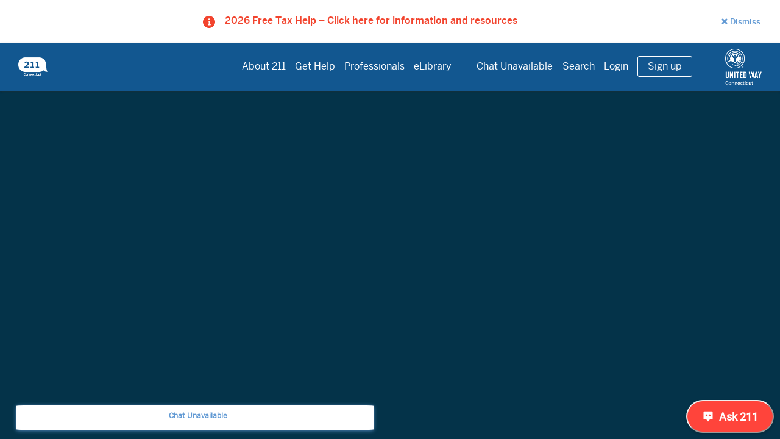

--- FILE ---
content_type: text/css
request_url: http://www.211ct.org/assets/application-903939a2fb48ab2fb1fa2bb817f7e99d13d66c7e86bb768e8c445fedca8f971c.css
body_size: 52265
content:
/*!
 * jQuery UI CSS Framework 1.11.4
 * http://jqueryui.com
 *
 * Copyright jQuery Foundation and other contributors
 * Released under the MIT license.
 * http://jquery.org/license
 *
 * http://api.jqueryui.com/category/theming/
 *
 * To view and modify this theme, visit http://jqueryui.com/themeroller/
 */.ui-widget{font-family:Verdana,Arial,sans-serif;font-size:1.1em}.ui-widget .ui-widget{font-size:1em}.ui-widget input,.ui-widget select,.ui-widget textarea,.ui-widget button{font-family:Verdana,Arial,sans-serif;font-size:1em}.ui-widget-content{border:1px solid #aaa;background:#fff url(/assets/jquery-ui/ui-bg_flat_75_ffffff_40x100-7608e1b1b487793ae1023a19b453889adc5d2d69bcc318c0dfcf4f54f5030397.png) 50% 50% repeat-x;color:#222}.ui-widget-content a{color:#222}.ui-widget-header{border:1px solid #aaa;background:#ccc url(/assets/jquery-ui/ui-bg_highlight-soft_75_cccccc_1x100-284c6f427eb6e8658d621cfe54877da804ae49ccf685bc1ca51fef9cbf79b75a.png) 50% 50% repeat-x;color:#222;font-weight:bold}.ui-widget-header a{color:#222}.ui-state-default,.ui-widget-content .ui-state-default,.ui-widget-header .ui-state-default{border:1px solid #d3d3d3;background:#e6e6e6 url(/assets/jquery-ui/ui-bg_glass_75_e6e6e6_1x400-f90efef616ff800ab590182a727b90f66fb4ba33b33fabb801d0ced0c0d48d6c.png) 50% 50% repeat-x;font-weight:normal;color:#555}.ui-state-default a,.ui-state-default a:link,.ui-state-default a:visited{color:#555;text-decoration:none}.ui-state-hover,.ui-widget-content .ui-state-hover,.ui-widget-header .ui-state-hover,.ui-state-focus,.ui-widget-content .ui-state-focus,.ui-widget-header .ui-state-focus{border:1px solid #999;background:#dadada url(/assets/jquery-ui/ui-bg_glass_75_dadada_1x400-6537961c0cb9d7ea27347de064bb2b3deb665b1f87f2c2797013d2c8fa81c336.png) 50% 50% repeat-x;font-weight:normal;color:#212121}.ui-state-hover a,.ui-state-hover a:hover,.ui-state-hover a:link,.ui-state-hover a:visited,.ui-state-focus a,.ui-state-focus a:hover,.ui-state-focus a:link,.ui-state-focus a:visited{color:#212121;text-decoration:none}.ui-state-active,.ui-widget-content .ui-state-active,.ui-widget-header .ui-state-active{border:1px solid #aaa;background:#fff url(/assets/jquery-ui/ui-bg_glass_65_ffffff_1x400-270efa98d33bb217901883e1a4f20968648a153cca6a9878b10a67ece0fe3e85.png) 50% 50% repeat-x;font-weight:normal;color:#212121}.ui-state-active a,.ui-state-active a:link,.ui-state-active a:visited{color:#212121;text-decoration:none}.ui-state-highlight,.ui-widget-content .ui-state-highlight,.ui-widget-header .ui-state-highlight{border:1px solid #fcefa1;background:#fbf9ee url(/assets/jquery-ui/ui-bg_glass_55_fbf9ee_1x400-2f2df749c47c18fceec9c1efacb9f75d6979c0213806ff746ed0d2ac062b1abf.png) 50% 50% repeat-x;color:#363636}.ui-state-highlight a,.ui-widget-content .ui-state-highlight a,.ui-widget-header .ui-state-highlight a{color:#363636}.ui-state-error,.ui-widget-content .ui-state-error,.ui-widget-header .ui-state-error{border:1px solid #cd0a0a;background:#fef1ec url(/assets/jquery-ui/ui-bg_glass_95_fef1ec_1x400-c3684a948c0dec9910f7e55d5909e68027cdeb909f903de201e47cf7af53cb12.png) 50% 50% repeat-x;color:#cd0a0a}.ui-state-error a,.ui-widget-content .ui-state-error a,.ui-widget-header .ui-state-error a{color:#cd0a0a}.ui-state-error-text,.ui-widget-content .ui-state-error-text,.ui-widget-header .ui-state-error-text{color:#cd0a0a}.ui-priority-primary,.ui-widget-content .ui-priority-primary,.ui-widget-header .ui-priority-primary{font-weight:bold}.ui-priority-secondary,.ui-widget-content .ui-priority-secondary,.ui-widget-header .ui-priority-secondary{opacity:.7;filter:Alpha(Opacity=70);font-weight:normal}.ui-state-disabled,.ui-widget-content .ui-state-disabled,.ui-widget-header .ui-state-disabled{opacity:.35;filter:Alpha(Opacity=35);background-image:none}.ui-state-disabled .ui-icon{filter:Alpha(Opacity=35)}.ui-icon{width:16px;height:16px}.ui-icon,.ui-widget-content .ui-icon{background-image:url(/assets/jquery-ui/ui-icons_222222_256x240-2e47cea8a4f7304ad3cab376783e322d06ada2500987fabe81a1572e0715d71a.png)}.ui-widget-header .ui-icon{background-image:url(/assets/jquery-ui/ui-icons_222222_256x240-2e47cea8a4f7304ad3cab376783e322d06ada2500987fabe81a1572e0715d71a.png)}.ui-state-default .ui-icon{background-image:url(/assets/jquery-ui/ui-icons_888888_256x240-08ecde033b8d413b5e9a8af4e59158b22ca209050fc8f716334ae33b5569a77c.png)}.ui-state-hover .ui-icon,.ui-state-focus .ui-icon{background-image:url(/assets/jquery-ui/ui-icons_454545_256x240-401c1b7b74ed9393a77dc0cdf08e16666257eb82de2c73af9178ee1203a23713.png)}.ui-state-active .ui-icon{background-image:url(/assets/jquery-ui/ui-icons_454545_256x240-401c1b7b74ed9393a77dc0cdf08e16666257eb82de2c73af9178ee1203a23713.png)}.ui-state-highlight .ui-icon{background-image:url(/assets/jquery-ui/ui-icons_2e83ff_256x240-9dbd429cda08130e87d39a3173a146df662d07b4beaf7e6818740854458eb76a.png)}.ui-state-error .ui-icon,.ui-state-error-text .ui-icon{background-image:url(/assets/jquery-ui/ui-icons_cd0a0a_256x240-3045dbc67633644ecbf448f1d7b4f966cee513ed2c8f43798d7b2801921e40b0.png)}.ui-icon-blank{background-position:16px 16px}.ui-icon-carat-1-n{background-position:0 0}.ui-icon-carat-1-ne{background-position:-16px 0}.ui-icon-carat-1-e{background-position:-32px 0}.ui-icon-carat-1-se{background-position:-48px 0}.ui-icon-carat-1-s{background-position:-64px 0}.ui-icon-carat-1-sw{background-position:-80px 0}.ui-icon-carat-1-w{background-position:-96px 0}.ui-icon-carat-1-nw{background-position:-112px 0}.ui-icon-carat-2-n-s{background-position:-128px 0}.ui-icon-carat-2-e-w{background-position:-144px 0}.ui-icon-triangle-1-n{background-position:0 -16px}.ui-icon-triangle-1-ne{background-position:-16px -16px}.ui-icon-triangle-1-e{background-position:-32px -16px}.ui-icon-triangle-1-se{background-position:-48px -16px}.ui-icon-triangle-1-s{background-position:-64px -16px}.ui-icon-triangle-1-sw{background-position:-80px -16px}.ui-icon-triangle-1-w{background-position:-96px -16px}.ui-icon-triangle-1-nw{background-position:-112px -16px}.ui-icon-triangle-2-n-s{background-position:-128px -16px}.ui-icon-triangle-2-e-w{background-position:-144px -16px}.ui-icon-arrow-1-n{background-position:0 -32px}.ui-icon-arrow-1-ne{background-position:-16px -32px}.ui-icon-arrow-1-e{background-position:-32px -32px}.ui-icon-arrow-1-se{background-position:-48px -32px}.ui-icon-arrow-1-s{background-position:-64px -32px}.ui-icon-arrow-1-sw{background-position:-80px -32px}.ui-icon-arrow-1-w{background-position:-96px -32px}.ui-icon-arrow-1-nw{background-position:-112px -32px}.ui-icon-arrow-2-n-s{background-position:-128px -32px}.ui-icon-arrow-2-ne-sw{background-position:-144px -32px}.ui-icon-arrow-2-e-w{background-position:-160px -32px}.ui-icon-arrow-2-se-nw{background-position:-176px -32px}.ui-icon-arrowstop-1-n{background-position:-192px -32px}.ui-icon-arrowstop-1-e{background-position:-208px -32px}.ui-icon-arrowstop-1-s{background-position:-224px -32px}.ui-icon-arrowstop-1-w{background-position:-240px -32px}.ui-icon-arrowthick-1-n{background-position:0 -48px}.ui-icon-arrowthick-1-ne{background-position:-16px -48px}.ui-icon-arrowthick-1-e{background-position:-32px -48px}.ui-icon-arrowthick-1-se{background-position:-48px -48px}.ui-icon-arrowthick-1-s{background-position:-64px -48px}.ui-icon-arrowthick-1-sw{background-position:-80px -48px}.ui-icon-arrowthick-1-w{background-position:-96px -48px}.ui-icon-arrowthick-1-nw{background-position:-112px -48px}.ui-icon-arrowthick-2-n-s{background-position:-128px -48px}.ui-icon-arrowthick-2-ne-sw{background-position:-144px -48px}.ui-icon-arrowthick-2-e-w{background-position:-160px -48px}.ui-icon-arrowthick-2-se-nw{background-position:-176px -48px}.ui-icon-arrowthickstop-1-n{background-position:-192px -48px}.ui-icon-arrowthickstop-1-e{background-position:-208px -48px}.ui-icon-arrowthickstop-1-s{background-position:-224px -48px}.ui-icon-arrowthickstop-1-w{background-position:-240px -48px}.ui-icon-arrowreturnthick-1-w{background-position:0 -64px}.ui-icon-arrowreturnthick-1-n{background-position:-16px -64px}.ui-icon-arrowreturnthick-1-e{background-position:-32px -64px}.ui-icon-arrowreturnthick-1-s{background-position:-48px -64px}.ui-icon-arrowreturn-1-w{background-position:-64px -64px}.ui-icon-arrowreturn-1-n{background-position:-80px -64px}.ui-icon-arrowreturn-1-e{background-position:-96px -64px}.ui-icon-arrowreturn-1-s{background-position:-112px -64px}.ui-icon-arrowrefresh-1-w{background-position:-128px -64px}.ui-icon-arrowrefresh-1-n{background-position:-144px -64px}.ui-icon-arrowrefresh-1-e{background-position:-160px -64px}.ui-icon-arrowrefresh-1-s{background-position:-176px -64px}.ui-icon-arrow-4{background-position:0 -80px}.ui-icon-arrow-4-diag{background-position:-16px -80px}.ui-icon-extlink{background-position:-32px -80px}.ui-icon-newwin{background-position:-48px -80px}.ui-icon-refresh{background-position:-64px -80px}.ui-icon-shuffle{background-position:-80px -80px}.ui-icon-transfer-e-w{background-position:-96px -80px}.ui-icon-transferthick-e-w{background-position:-112px -80px}.ui-icon-folder-collapsed{background-position:0 -96px}.ui-icon-folder-open{background-position:-16px -96px}.ui-icon-document{background-position:-32px -96px}.ui-icon-document-b{background-position:-48px -96px}.ui-icon-note{background-position:-64px -96px}.ui-icon-mail-closed{background-position:-80px -96px}.ui-icon-mail-open{background-position:-96px -96px}.ui-icon-suitcase{background-position:-112px -96px}.ui-icon-comment{background-position:-128px -96px}.ui-icon-person{background-position:-144px -96px}.ui-icon-print{background-position:-160px -96px}.ui-icon-trash{background-position:-176px -96px}.ui-icon-locked{background-position:-192px -96px}.ui-icon-unlocked{background-position:-208px -96px}.ui-icon-bookmark{background-position:-224px -96px}.ui-icon-tag{background-position:-240px -96px}.ui-icon-home{background-position:0 -112px}.ui-icon-flag{background-position:-16px -112px}.ui-icon-calendar{background-position:-32px -112px}.ui-icon-cart{background-position:-48px -112px}.ui-icon-pencil{background-position:-64px -112px}.ui-icon-clock{background-position:-80px -112px}.ui-icon-disk{background-position:-96px -112px}.ui-icon-calculator{background-position:-112px -112px}.ui-icon-zoomin{background-position:-128px -112px}.ui-icon-zoomout{background-position:-144px -112px}.ui-icon-search{background-position:-160px -112px}.ui-icon-wrench{background-position:-176px -112px}.ui-icon-gear{background-position:-192px -112px}.ui-icon-heart{background-position:-208px -112px}.ui-icon-star{background-position:-224px -112px}.ui-icon-link{background-position:-240px -112px}.ui-icon-cancel{background-position:0 -128px}.ui-icon-plus{background-position:-16px -128px}.ui-icon-plusthick{background-position:-32px -128px}.ui-icon-minus{background-position:-48px -128px}.ui-icon-minusthick{background-position:-64px -128px}.ui-icon-close{background-position:-80px -128px}.ui-icon-closethick{background-position:-96px -128px}.ui-icon-key{background-position:-112px -128px}.ui-icon-lightbulb{background-position:-128px -128px}.ui-icon-scissors{background-position:-144px -128px}.ui-icon-clipboard{background-position:-160px -128px}.ui-icon-copy{background-position:-176px -128px}.ui-icon-contact{background-position:-192px -128px}.ui-icon-image{background-position:-208px -128px}.ui-icon-video{background-position:-224px -128px}.ui-icon-script{background-position:-240px -128px}.ui-icon-alert{background-position:0 -144px}.ui-icon-info{background-position:-16px -144px}.ui-icon-notice{background-position:-32px -144px}.ui-icon-help{background-position:-48px -144px}.ui-icon-check{background-position:-64px -144px}.ui-icon-bullet{background-position:-80px -144px}.ui-icon-radio-on{background-position:-96px -144px}.ui-icon-radio-off{background-position:-112px -144px}.ui-icon-pin-w{background-position:-128px -144px}.ui-icon-pin-s{background-position:-144px -144px}.ui-icon-play{background-position:0 -160px}.ui-icon-pause{background-position:-16px -160px}.ui-icon-seek-next{background-position:-32px -160px}.ui-icon-seek-prev{background-position:-48px -160px}.ui-icon-seek-end{background-position:-64px -160px}.ui-icon-seek-start{background-position:-80px -160px}.ui-icon-seek-first{background-position:-80px -160px}.ui-icon-stop{background-position:-96px -160px}.ui-icon-eject{background-position:-112px -160px}.ui-icon-volume-off{background-position:-128px -160px}.ui-icon-volume-on{background-position:-144px -160px}.ui-icon-power{background-position:0 -176px}.ui-icon-signal-diag{background-position:-16px -176px}.ui-icon-signal{background-position:-32px -176px}.ui-icon-battery-0{background-position:-48px -176px}.ui-icon-battery-1{background-position:-64px -176px}.ui-icon-battery-2{background-position:-80px -176px}.ui-icon-battery-3{background-position:-96px -176px}.ui-icon-circle-plus{background-position:0 -192px}.ui-icon-circle-minus{background-position:-16px -192px}.ui-icon-circle-close{background-position:-32px -192px}.ui-icon-circle-triangle-e{background-position:-48px -192px}.ui-icon-circle-triangle-s{background-position:-64px -192px}.ui-icon-circle-triangle-w{background-position:-80px -192px}.ui-icon-circle-triangle-n{background-position:-96px -192px}.ui-icon-circle-arrow-e{background-position:-112px -192px}.ui-icon-circle-arrow-s{background-position:-128px -192px}.ui-icon-circle-arrow-w{background-position:-144px -192px}.ui-icon-circle-arrow-n{background-position:-160px -192px}.ui-icon-circle-zoomin{background-position:-176px -192px}.ui-icon-circle-zoomout{background-position:-192px -192px}.ui-icon-circle-check{background-position:-208px -192px}.ui-icon-circlesmall-plus{background-position:0 -208px}.ui-icon-circlesmall-minus{background-position:-16px -208px}.ui-icon-circlesmall-close{background-position:-32px -208px}.ui-icon-squaresmall-plus{background-position:-48px -208px}.ui-icon-squaresmall-minus{background-position:-64px -208px}.ui-icon-squaresmall-close{background-position:-80px -208px}.ui-icon-grip-dotted-vertical{background-position:0 -224px}.ui-icon-grip-dotted-horizontal{background-position:-16px -224px}.ui-icon-grip-solid-vertical{background-position:-32px -224px}.ui-icon-grip-solid-horizontal{background-position:-48px -224px}.ui-icon-gripsmall-diagonal-se{background-position:-64px -224px}.ui-icon-grip-diagonal-se{background-position:-80px -224px}.ui-corner-all,.ui-corner-top,.ui-corner-left,.ui-corner-tl{border-top-left-radius:4px}.ui-corner-all,.ui-corner-top,.ui-corner-right,.ui-corner-tr{border-top-right-radius:4px}.ui-corner-all,.ui-corner-bottom,.ui-corner-left,.ui-corner-bl{border-bottom-left-radius:4px}.ui-corner-all,.ui-corner-bottom,.ui-corner-right,.ui-corner-br{border-bottom-right-radius:4px}.ui-widget-overlay{background:#aaa url(/assets/jquery-ui/ui-bg_flat_0_aaaaaa_40x100-68b320967207bc1a0be89015fde31c4e35ec8a1c73d09cc8b80798599d51145c.png) 50% 50% repeat-x;opacity:0.3;filter:Alpha(Opacity=30)}.ui-widget-shadow{margin:-8px 0 0 -8px;padding:8px;background:#aaa url(/assets/jquery-ui/ui-bg_flat_0_aaaaaa_40x100-68b320967207bc1a0be89015fde31c4e35ec8a1c73d09cc8b80798599d51145c.png) 50% 50% repeat-x;opacity:0.3;filter:Alpha(Opacity=30);border-radius:8px}/*!
 * jQuery UI CSS Framework 1.11.4
 * http://jqueryui.com
 *
 * Copyright jQuery Foundation and other contributors
 * Released under the MIT license.
 * http://jquery.org/license
 *
 * http://api.jqueryui.com/category/theming/
 */.ui-helper-hidden{display:none}.ui-helper-hidden-accessible{border:0;clip:rect(0 0 0 0);height:1px;margin:-1px;overflow:hidden;padding:0;position:absolute;width:1px}.ui-helper-reset{margin:0;padding:0;border:0;outline:0;line-height:1.3;text-decoration:none;font-size:100%;list-style:none}.ui-helper-clearfix:before,.ui-helper-clearfix:after{content:"";display:table;border-collapse:collapse}.ui-helper-clearfix:after{clear:both}.ui-helper-clearfix{min-height:0}.ui-helper-zfix{width:100%;height:100%;top:0;left:0;position:absolute;opacity:0;filter:Alpha(Opacity=0)}.ui-front{z-index:100}.ui-state-disabled{cursor:default !important}.ui-icon{display:block;text-indent:-99999px;overflow:hidden;background-repeat:no-repeat}.ui-widget-overlay{position:fixed;top:0;left:0;width:100%;height:100%}/*!
 * jQuery UI Menu 1.11.4
 * http://jqueryui.com
 *
 * Copyright jQuery Foundation and other contributors
 * Released under the MIT license.
 * http://jquery.org/license
 *
 * http://api.jqueryui.com/menu/#theming
 */.ui-menu{list-style:none;padding:0;margin:0;display:block;outline:none}.ui-menu .ui-menu{position:absolute}.ui-menu .ui-menu-item{position:relative;margin:0;padding:3px 1em 3px .4em;cursor:pointer;min-height:0;list-style-image:url("[data-uri]")}.ui-menu .ui-menu-divider{margin:5px 0;height:0;font-size:0;line-height:0;border-width:1px 0 0 0}.ui-menu .ui-state-focus,.ui-menu .ui-state-active{margin:-1px}.ui-menu-icons{position:relative}.ui-menu-icons .ui-menu-item{padding-left:2em}.ui-menu .ui-icon{position:absolute;top:0;bottom:0;left:.2em;margin:auto 0}.ui-menu .ui-menu-icon{left:auto;right:0}/*!
 * jQuery UI Autocomplete 1.11.4
 * http://jqueryui.com
 *
 * Copyright jQuery Foundation and other contributors
 * Released under the MIT license.
 * http://jquery.org/license
 *
 * http://api.jqueryui.com/autocomplete/#theming
 */.ui-autocomplete{position:absolute;top:0;left:0;cursor:default}/*!
 * jQuery UI Slider 1.11.4
 * http://jqueryui.com
 *
 * Copyright jQuery Foundation and other contributors
 * Released under the MIT license.
 * http://jquery.org/license
 *
 * http://api.jqueryui.com/slider/#theming
 */.ui-slider{position:relative;text-align:left}.ui-slider .ui-slider-handle{position:absolute;z-index:2;width:1.2em;height:1.2em;cursor:default;touch-action:none}.ui-slider .ui-slider-range{position:absolute;z-index:1;font-size:.7em;display:block;border:0;background-position:0 0}.ui-slider.ui-state-disabled .ui-slider-handle,.ui-slider.ui-state-disabled .ui-slider-range{filter:inherit}.ui-slider-horizontal{height:.8em}.ui-slider-horizontal .ui-slider-handle{top:-.3em;margin-left:-.6em}.ui-slider-horizontal .ui-slider-range{top:0;height:100%}.ui-slider-horizontal .ui-slider-range-min{left:0}.ui-slider-horizontal .ui-slider-range-max{right:0}.ui-slider-vertical{width:.8em;height:100px}.ui-slider-vertical .ui-slider-handle{left:-.3em;margin-left:0;margin-bottom:-.6em}.ui-slider-vertical .ui-slider-range{left:0;width:100%}.ui-slider-vertical .ui-slider-range-min{bottom:0}.ui-slider-vertical .ui-slider-range-max{top:0}html{box-sizing:border-box}*,*::after,*::before{box-sizing:inherit}/*!
 * Bootstrap v3.3.7 (http://getbootstrap.com)
 * Copyright 2011-2016 Twitter, Inc.
 * Licensed under MIT (https://github.com/twbs/bootstrap/blob/master/LICENSE)
 *//*! normalize.css v3.0.3 | MIT License | github.com/necolas/normalize.css */html{font-family:sans-serif;-ms-text-size-adjust:100%;-webkit-text-size-adjust:100%}body{margin:0}article,aside,details,figcaption,figure,footer,header,hgroup,main,menu,nav,section,summary{display:block}audio,canvas,progress,video{display:inline-block;vertical-align:baseline}audio:not([controls]){display:none;height:0}[hidden],template{display:none}a{background-color:transparent}a:active,a:hover{outline:0}abbr[title]{border-bottom:none;text-decoration:underline;-webkit-text-decoration:underline dotted;text-decoration:underline dotted}b,strong{font-weight:bold}dfn{font-style:italic}h1{font-size:2em;margin:0.67em 0}mark{background:#ff0;color:#000}small{font-size:80%}sub,sup{font-size:75%;line-height:0;position:relative;vertical-align:baseline}sup{top:-0.5em}sub{bottom:-0.25em}img{border:0}svg:not(:root){overflow:hidden}figure{margin:1em 40px}hr{box-sizing:content-box;height:0}pre{overflow:auto}code,kbd,pre,samp{font-family:monospace, monospace;font-size:1em}button,input,optgroup,select,textarea{color:inherit;font:inherit;margin:0}button{overflow:visible}button,select{text-transform:none}button,html input[type="button"],input[type="reset"],input[type="submit"]{-webkit-appearance:button;cursor:pointer}button[disabled],html input[disabled]{cursor:default}button::-moz-focus-inner,input::-moz-focus-inner{border:0;padding:0}input{line-height:normal}input[type="checkbox"],input[type="radio"]{box-sizing:border-box;padding:0}input[type="number"]::-webkit-inner-spin-button,input[type="number"]::-webkit-outer-spin-button{height:auto}input[type="search"]{-webkit-appearance:textfield;box-sizing:content-box}input[type="search"]::-webkit-search-cancel-button,input[type="search"]::-webkit-search-decoration{-webkit-appearance:none}fieldset{border:1px solid #c0c0c0;margin:0 2px;padding:0.35em 0.625em 0.75em}legend{border:0;padding:0}textarea{overflow:auto}optgroup{font-weight:bold}table{border-collapse:collapse;border-spacing:0}td,th{padding:0}/*! Source: https://github.com/h5bp/html5-boilerplate/blob/master/src/css/main.css */@media print{*,*:before,*:after{color:#000 !important;text-shadow:none !important;background:transparent !important;box-shadow:none !important}a,a:visited{text-decoration:underline}a[href]:after{content:" (" attr(href) ")"}abbr[title]:after{content:" (" attr(title) ")"}a[href^="#"]:after,a[href^="javascript:"]:after{content:""}pre,blockquote{border:1px solid #999;page-break-inside:avoid}thead{display:table-header-group}tr,img{page-break-inside:avoid}img{max-width:100% !important}p,h2,h3{orphans:3;widows:3}h2,h3{page-break-after:avoid}.navbar{display:none}.btn>.caret,.dropup>.btn>.caret{border-top-color:#000 !important}.label,.agency-label{border:1px solid #000}.table{border-collapse:collapse !important}.table td,.table th{background-color:#fff !important}.table-bordered th,.table-bordered td{border:1px solid #ddd !important}}@font-face{font-family:"Glyphicons Halflings";src:url(/assets/bootstrap/glyphicons-halflings-regular-e66b6fd3d8841da67ea2ffdd6a3d7987a43d83c0710d2a9a4ead474300ae174e.eot);src:url(/assets/bootstrap/glyphicons-halflings-regular-e66b6fd3d8841da67ea2ffdd6a3d7987a43d83c0710d2a9a4ead474300ae174e.eot?#iefix) format("embedded-opentype"),url(/assets/bootstrap/glyphicons-halflings-regular-1883002d22fc6ced249b3aa97f32443a22829689498423b25f7bc739e511a778.woff2) format("woff2"),url(/assets/bootstrap/glyphicons-halflings-regular-e3c7194e2d24447f46352d6031563cf636ebfdf1810e37a0f8c381152d4b3e63.woff) format("woff"),url(/assets/bootstrap/glyphicons-halflings-regular-11132705dee5c0c5fb43e9c6a3d2492b718cce931f9b0128ea92f3c9aabeeeb8.ttf) format("truetype"),url(/assets/bootstrap/glyphicons-halflings-regular-14901495816c2808145c793c4110542c0f436f5079d1d881b734228df0b87b31.svg#glyphicons_halflingsregular) format("svg")}.glyphicon{position:relative;top:1px;display:inline-block;font-family:"Glyphicons Halflings";font-style:normal;font-weight:400;line-height:1;-webkit-font-smoothing:antialiased;-moz-osx-font-smoothing:grayscale}.glyphicon-asterisk:before{content:"\002a"}.glyphicon-plus:before{content:"\002b"}.glyphicon-euro:before,.glyphicon-eur:before{content:"\20ac"}.glyphicon-minus:before{content:"\2212"}.glyphicon-cloud:before{content:"\2601"}.glyphicon-envelope:before{content:"\2709"}.glyphicon-pencil:before{content:"\270f"}.glyphicon-glass:before{content:"\e001"}.glyphicon-music:before{content:"\e002"}.glyphicon-search:before{content:"\e003"}.glyphicon-heart:before{content:"\e005"}.glyphicon-star:before{content:"\e006"}.glyphicon-star-empty:before{content:"\e007"}.glyphicon-user:before{content:"\e008"}.glyphicon-film:before{content:"\e009"}.glyphicon-th-large:before{content:"\e010"}.glyphicon-th:before{content:"\e011"}.glyphicon-th-list:before{content:"\e012"}.glyphicon-ok:before{content:"\e013"}.glyphicon-remove:before{content:"\e014"}.glyphicon-zoom-in:before{content:"\e015"}.glyphicon-zoom-out:before{content:"\e016"}.glyphicon-off:before{content:"\e017"}.glyphicon-signal:before{content:"\e018"}.glyphicon-cog:before{content:"\e019"}.glyphicon-trash:before{content:"\e020"}.glyphicon-home:before{content:"\e021"}.glyphicon-file:before{content:"\e022"}.glyphicon-time:before{content:"\e023"}.glyphicon-road:before{content:"\e024"}.glyphicon-download-alt:before{content:"\e025"}.glyphicon-download:before{content:"\e026"}.glyphicon-upload:before{content:"\e027"}.glyphicon-inbox:before{content:"\e028"}.glyphicon-play-circle:before{content:"\e029"}.glyphicon-repeat:before{content:"\e030"}.glyphicon-refresh:before{content:"\e031"}.glyphicon-list-alt:before{content:"\e032"}.glyphicon-lock:before{content:"\e033"}.glyphicon-flag:before{content:"\e034"}.glyphicon-headphones:before{content:"\e035"}.glyphicon-volume-off:before{content:"\e036"}.glyphicon-volume-down:before{content:"\e037"}.glyphicon-volume-up:before{content:"\e038"}.glyphicon-qrcode:before{content:"\e039"}.glyphicon-barcode:before{content:"\e040"}.glyphicon-tag:before{content:"\e041"}.glyphicon-tags:before{content:"\e042"}.glyphicon-book:before{content:"\e043"}.glyphicon-bookmark:before{content:"\e044"}.glyphicon-print:before{content:"\e045"}.glyphicon-camera:before{content:"\e046"}.glyphicon-font:before{content:"\e047"}.glyphicon-bold:before{content:"\e048"}.glyphicon-italic:before{content:"\e049"}.glyphicon-text-height:before{content:"\e050"}.glyphicon-text-width:before{content:"\e051"}.glyphicon-align-left:before{content:"\e052"}.glyphicon-align-center:before{content:"\e053"}.glyphicon-align-right:before{content:"\e054"}.glyphicon-align-justify:before{content:"\e055"}.glyphicon-list:before{content:"\e056"}.glyphicon-indent-left:before{content:"\e057"}.glyphicon-indent-right:before{content:"\e058"}.glyphicon-facetime-video:before{content:"\e059"}.glyphicon-picture:before{content:"\e060"}.glyphicon-map-marker:before{content:"\e062"}.glyphicon-adjust:before{content:"\e063"}.glyphicon-tint:before{content:"\e064"}.glyphicon-edit:before{content:"\e065"}.glyphicon-share:before{content:"\e066"}.glyphicon-check:before{content:"\e067"}.glyphicon-move:before{content:"\e068"}.glyphicon-step-backward:before{content:"\e069"}.glyphicon-fast-backward:before{content:"\e070"}.glyphicon-backward:before{content:"\e071"}.glyphicon-play:before{content:"\e072"}.glyphicon-pause:before{content:"\e073"}.glyphicon-stop:before{content:"\e074"}.glyphicon-forward:before{content:"\e075"}.glyphicon-fast-forward:before{content:"\e076"}.glyphicon-step-forward:before{content:"\e077"}.glyphicon-eject:before{content:"\e078"}.glyphicon-chevron-left:before{content:"\e079"}.glyphicon-chevron-right:before{content:"\e080"}.glyphicon-plus-sign:before{content:"\e081"}.glyphicon-minus-sign:before{content:"\e082"}.glyphicon-remove-sign:before{content:"\e083"}.glyphicon-ok-sign:before{content:"\e084"}.glyphicon-question-sign:before{content:"\e085"}.glyphicon-info-sign:before{content:"\e086"}.glyphicon-screenshot:before{content:"\e087"}.glyphicon-remove-circle:before{content:"\e088"}.glyphicon-ok-circle:before{content:"\e089"}.glyphicon-ban-circle:before{content:"\e090"}.glyphicon-arrow-left:before{content:"\e091"}.glyphicon-arrow-right:before{content:"\e092"}.glyphicon-arrow-up:before{content:"\e093"}.glyphicon-arrow-down:before{content:"\e094"}.glyphicon-share-alt:before{content:"\e095"}.glyphicon-resize-full:before{content:"\e096"}.glyphicon-resize-small:before{content:"\e097"}.glyphicon-exclamation-sign:before{content:"\e101"}.glyphicon-gift:before{content:"\e102"}.glyphicon-leaf:before{content:"\e103"}.glyphicon-fire:before{content:"\e104"}.glyphicon-eye-open:before{content:"\e105"}.glyphicon-eye-close:before{content:"\e106"}.glyphicon-warning-sign:before{content:"\e107"}.glyphicon-plane:before{content:"\e108"}.glyphicon-calendar:before{content:"\e109"}.glyphicon-random:before{content:"\e110"}.glyphicon-comment:before{content:"\e111"}.glyphicon-magnet:before{content:"\e112"}.glyphicon-chevron-up:before{content:"\e113"}.glyphicon-chevron-down:before{content:"\e114"}.glyphicon-retweet:before{content:"\e115"}.glyphicon-shopping-cart:before{content:"\e116"}.glyphicon-folder-close:before{content:"\e117"}.glyphicon-folder-open:before{content:"\e118"}.glyphicon-resize-vertical:before{content:"\e119"}.glyphicon-resize-horizontal:before{content:"\e120"}.glyphicon-hdd:before{content:"\e121"}.glyphicon-bullhorn:before{content:"\e122"}.glyphicon-bell:before{content:"\e123"}.glyphicon-certificate:before{content:"\e124"}.glyphicon-thumbs-up:before{content:"\e125"}.glyphicon-thumbs-down:before{content:"\e126"}.glyphicon-hand-right:before{content:"\e127"}.glyphicon-hand-left:before{content:"\e128"}.glyphicon-hand-up:before{content:"\e129"}.glyphicon-hand-down:before{content:"\e130"}.glyphicon-circle-arrow-right:before{content:"\e131"}.glyphicon-circle-arrow-left:before{content:"\e132"}.glyphicon-circle-arrow-up:before{content:"\e133"}.glyphicon-circle-arrow-down:before{content:"\e134"}.glyphicon-globe:before{content:"\e135"}.glyphicon-wrench:before{content:"\e136"}.glyphicon-tasks:before{content:"\e137"}.glyphicon-filter:before{content:"\e138"}.glyphicon-briefcase:before{content:"\e139"}.glyphicon-fullscreen:before{content:"\e140"}.glyphicon-dashboard:before{content:"\e141"}.glyphicon-paperclip:before{content:"\e142"}.glyphicon-heart-empty:before{content:"\e143"}.glyphicon-link:before{content:"\e144"}.glyphicon-phone:before{content:"\e145"}.glyphicon-pushpin:before{content:"\e146"}.glyphicon-usd:before{content:"\e148"}.glyphicon-gbp:before{content:"\e149"}.glyphicon-sort:before{content:"\e150"}.glyphicon-sort-by-alphabet:before{content:"\e151"}.glyphicon-sort-by-alphabet-alt:before{content:"\e152"}.glyphicon-sort-by-order:before{content:"\e153"}.glyphicon-sort-by-order-alt:before{content:"\e154"}.glyphicon-sort-by-attributes:before{content:"\e155"}.glyphicon-sort-by-attributes-alt:before{content:"\e156"}.glyphicon-unchecked:before{content:"\e157"}.glyphicon-expand:before{content:"\e158"}.glyphicon-collapse-down:before{content:"\e159"}.glyphicon-collapse-up:before{content:"\e160"}.glyphicon-log-in:before{content:"\e161"}.glyphicon-flash:before{content:"\e162"}.glyphicon-log-out:before{content:"\e163"}.glyphicon-new-window:before{content:"\e164"}.glyphicon-record:before{content:"\e165"}.glyphicon-save:before{content:"\e166"}.glyphicon-open:before{content:"\e167"}.glyphicon-saved:before{content:"\e168"}.glyphicon-import:before{content:"\e169"}.glyphicon-export:before{content:"\e170"}.glyphicon-send:before{content:"\e171"}.glyphicon-floppy-disk:before{content:"\e172"}.glyphicon-floppy-saved:before{content:"\e173"}.glyphicon-floppy-remove:before{content:"\e174"}.glyphicon-floppy-save:before{content:"\e175"}.glyphicon-floppy-open:before{content:"\e176"}.glyphicon-credit-card:before{content:"\e177"}.glyphicon-transfer:before{content:"\e178"}.glyphicon-cutlery:before{content:"\e179"}.glyphicon-header:before{content:"\e180"}.glyphicon-compressed:before{content:"\e181"}.glyphicon-earphone:before{content:"\e182"}.glyphicon-phone-alt:before{content:"\e183"}.glyphicon-tower:before{content:"\e184"}.glyphicon-stats:before{content:"\e185"}.glyphicon-sd-video:before{content:"\e186"}.glyphicon-hd-video:before{content:"\e187"}.glyphicon-subtitles:before{content:"\e188"}.glyphicon-sound-stereo:before{content:"\e189"}.glyphicon-sound-dolby:before{content:"\e190"}.glyphicon-sound-5-1:before{content:"\e191"}.glyphicon-sound-6-1:before{content:"\e192"}.glyphicon-sound-7-1:before{content:"\e193"}.glyphicon-copyright-mark:before{content:"\e194"}.glyphicon-registration-mark:before{content:"\e195"}.glyphicon-cloud-download:before{content:"\e197"}.glyphicon-cloud-upload:before{content:"\e198"}.glyphicon-tree-conifer:before{content:"\e199"}.glyphicon-tree-deciduous:before{content:"\e200"}.glyphicon-cd:before{content:"\e201"}.glyphicon-save-file:before{content:"\e202"}.glyphicon-open-file:before{content:"\e203"}.glyphicon-level-up:before{content:"\e204"}.glyphicon-copy:before{content:"\e205"}.glyphicon-paste:before{content:"\e206"}.glyphicon-alert:before{content:"\e209"}.glyphicon-equalizer:before{content:"\e210"}.glyphicon-king:before{content:"\e211"}.glyphicon-queen:before{content:"\e212"}.glyphicon-pawn:before{content:"\e213"}.glyphicon-bishop:before{content:"\e214"}.glyphicon-knight:before{content:"\e215"}.glyphicon-baby-formula:before{content:"\e216"}.glyphicon-tent:before{content:"\26fa"}.glyphicon-blackboard:before{content:"\e218"}.glyphicon-bed:before{content:"\e219"}.glyphicon-apple:before{content:"\f8ff"}.glyphicon-erase:before{content:"\e221"}.glyphicon-hourglass:before{content:"\231b"}.glyphicon-lamp:before{content:"\e223"}.glyphicon-duplicate:before{content:"\e224"}.glyphicon-piggy-bank:before{content:"\e225"}.glyphicon-scissors:before{content:"\e226"}.glyphicon-bitcoin:before{content:"\e227"}.glyphicon-btc:before{content:"\e227"}.glyphicon-xbt:before{content:"\e227"}.glyphicon-yen:before{content:"\00a5"}.glyphicon-jpy:before{content:"\00a5"}.glyphicon-ruble:before{content:"\20bd"}.glyphicon-rub:before{content:"\20bd"}.glyphicon-scale:before{content:"\e230"}.glyphicon-ice-lolly:before{content:"\e231"}.glyphicon-ice-lolly-tasted:before{content:"\e232"}.glyphicon-education:before{content:"\e233"}.glyphicon-option-horizontal:before{content:"\e234"}.glyphicon-option-vertical:before{content:"\e235"}.glyphicon-menu-hamburger:before{content:"\e236"}.glyphicon-modal-window:before{content:"\e237"}.glyphicon-oil:before{content:"\e238"}.glyphicon-grain:before{content:"\e239"}.glyphicon-sunglasses:before{content:"\e240"}.glyphicon-text-size:before{content:"\e241"}.glyphicon-text-color:before{content:"\e242"}.glyphicon-text-background:before{content:"\e243"}.glyphicon-object-align-top:before{content:"\e244"}.glyphicon-object-align-bottom:before{content:"\e245"}.glyphicon-object-align-horizontal:before{content:"\e246"}.glyphicon-object-align-left:before{content:"\e247"}.glyphicon-object-align-vertical:before{content:"\e248"}.glyphicon-object-align-right:before{content:"\e249"}.glyphicon-triangle-right:before{content:"\e250"}.glyphicon-triangle-left:before{content:"\e251"}.glyphicon-triangle-bottom:before{content:"\e252"}.glyphicon-triangle-top:before{content:"\e253"}.glyphicon-console:before{content:"\e254"}.glyphicon-superscript:before{content:"\e255"}.glyphicon-subscript:before{content:"\e256"}.glyphicon-menu-left:before{content:"\e257"}.glyphicon-menu-right:before{content:"\e258"}.glyphicon-menu-down:before{content:"\e259"}.glyphicon-menu-up:before{content:"\e260"}*{box-sizing:border-box}*:before,*:after{box-sizing:border-box}html{font-size:10px;-webkit-tap-highlight-color:rgba(0,0,0,0)}body{font-family:"Helvetica Neue", Helvetica, Arial, sans-serif;font-size:14px;line-height:1.428571429;color:#333333;background-color:#fff}input,button,select,textarea{font-family:inherit;font-size:inherit;line-height:inherit}a{color:#337ab7;text-decoration:none}a:hover,a:focus{color:#23527c;text-decoration:underline}a:focus{outline:5px auto -webkit-focus-ring-color;outline-offset:-2px}figure{margin:0}img{vertical-align:middle}.img-responsive{display:block;max-width:100%;height:auto}.img-rounded{border-radius:6px}.img-thumbnail{padding:4px;line-height:1.428571429;background-color:#fff;border:1px solid #ddd;border-radius:4px;transition:all 0.2s ease-in-out;display:inline-block;max-width:100%;height:auto}.img-circle{border-radius:50%}hr{margin-top:20px;margin-bottom:20px;border:0;border-top:1px solid #eeeeee}.sr-only{position:absolute;width:1px;height:1px;padding:0;margin:-1px;overflow:hidden;clip:rect(0, 0, 0, 0);border:0}.sr-only-focusable:active,.sr-only-focusable:focus{position:static;width:auto;height:auto;margin:0;overflow:visible;clip:auto}[role="button"]{cursor:pointer}h1,h2,h3,h4,h5,h6,.h1,.h2,.h3,.h4,.h5,.h6{font-family:inherit;font-weight:500;line-height:1.1;color:inherit}h1 small,h1 .small,h2 small,h2 .small,h3 small,h3 .small,h4 small,h4 .small,h5 small,h5 .small,h6 small,h6 .small,.h1 small,.h1 .small,.h2 small,.h2 .small,.h3 small,.h3 .small,.h4 small,.h4 .small,.h5 small,.h5 .small,.h6 small,.h6 .small{font-weight:400;line-height:1;color:#777777}h1,.h1,h2,.h2,h3,.h3{margin-top:20px;margin-bottom:10px}h1 small,h1 .small,.h1 small,.h1 .small,h2 small,h2 .small,.h2 small,.h2 .small,h3 small,h3 .small,.h3 small,.h3 .small{font-size:65%}h4,.h4,h5,.h5,h6,.h6{margin-top:10px;margin-bottom:10px}h4 small,h4 .small,.h4 small,.h4 .small,h5 small,h5 .small,.h5 small,.h5 .small,h6 small,h6 .small,.h6 small,.h6 .small{font-size:75%}h1,.h1{font-size:36px}h2,.h2{font-size:30px}h3,.h3{font-size:24px}h4,.h4{font-size:18px}h5,.h5{font-size:14px}h6,.h6{font-size:12px}p{margin:0 0 10px}.lead{margin-bottom:20px;font-size:16px;font-weight:300;line-height:1.4}@media (min-width: 768px){.lead{font-size:21px}}small,.small{font-size:85%}mark,.mark{padding:.2em;background-color:#fcf8e3}.text-left{text-align:left}.text-right{text-align:right}.text-center{text-align:center}.text-justify{text-align:justify}.text-nowrap{white-space:nowrap}.text-lowercase{text-transform:lowercase}.text-uppercase,.initialism{text-transform:uppercase}.text-capitalize{text-transform:capitalize}.text-muted{color:#777777}.text-primary{color:#337ab7}a.text-primary:hover,a.text-primary:focus{color:#286090}.text-success{color:#3c763d}a.text-success:hover,a.text-success:focus{color:#2b542c}.text-info{color:#31708f}a.text-info:hover,a.text-info:focus{color:#245269}.text-warning{color:#8a6d3b}a.text-warning:hover,a.text-warning:focus{color:#66512c}.text-danger{color:#a94442}a.text-danger:hover,a.text-danger:focus{color:#843534}.bg-primary{color:#fff}.bg-primary{background-color:#337ab7}a.bg-primary:hover,a.bg-primary:focus{background-color:#286090}.bg-success{background-color:#dff0d8}a.bg-success:hover,a.bg-success:focus{background-color:#c1e2b3}.bg-info{background-color:#d9edf7}a.bg-info:hover,a.bg-info:focus{background-color:#afd9ee}.bg-warning{background-color:#fcf8e3}a.bg-warning:hover,a.bg-warning:focus{background-color:#f7ecb5}.bg-danger{background-color:#f2dede}a.bg-danger:hover,a.bg-danger:focus{background-color:#e4b9b9}.page-header{padding-bottom:9px;margin:40px 0 20px;border-bottom:1px solid #eeeeee}ul,ol{margin-top:0;margin-bottom:10px}ul ul,ul ol,ol ul,ol ol{margin-bottom:0}.list-unstyled{padding-left:0;list-style:none}.list-inline{padding-left:0;list-style:none;margin-left:-5px}.list-inline>li{display:inline-block;padding-right:5px;padding-left:5px}dl{margin-top:0;margin-bottom:20px}dt,dd{line-height:1.428571429}dt{font-weight:700}dd{margin-left:0}.dl-horizontal dd:before,.dl-horizontal dd:after{display:table;content:" "}.dl-horizontal dd:after{clear:both}@media (min-width: 768px){.dl-horizontal dt{float:left;width:160px;clear:left;text-align:right;overflow:hidden;text-overflow:ellipsis;white-space:nowrap}.dl-horizontal dd{margin-left:180px}}abbr[title],abbr[data-original-title]{cursor:help}.initialism{font-size:90%}blockquote{padding:10px 20px;margin:0 0 20px;font-size:17.5px;border-left:5px solid #eeeeee}blockquote p:last-child,blockquote ul:last-child,blockquote ol:last-child{margin-bottom:0}blockquote footer,blockquote small,blockquote .small{display:block;font-size:80%;line-height:1.428571429;color:#777777}blockquote footer:before,blockquote small:before,blockquote .small:before{content:"\2014 \00A0"}.blockquote-reverse,blockquote.pull-right{padding-right:15px;padding-left:0;text-align:right;border-right:5px solid #eeeeee;border-left:0}.blockquote-reverse footer:before,.blockquote-reverse small:before,.blockquote-reverse .small:before,blockquote.pull-right footer:before,blockquote.pull-right small:before,blockquote.pull-right .small:before{content:""}.blockquote-reverse footer:after,.blockquote-reverse small:after,.blockquote-reverse .small:after,blockquote.pull-right footer:after,blockquote.pull-right small:after,blockquote.pull-right .small:after{content:"\00A0 \2014"}address{margin-bottom:20px;font-style:normal;line-height:1.428571429}code,kbd,pre,samp{font-family:Menlo, Monaco, Consolas, "Courier New", monospace}code{padding:2px 4px;font-size:90%;color:#c7254e;background-color:#f9f2f4;border-radius:4px}kbd{padding:2px 4px;font-size:90%;color:#fff;background-color:#333;border-radius:3px;box-shadow:inset 0 -1px 0 rgba(0,0,0,0.25)}kbd kbd{padding:0;font-size:100%;font-weight:700;box-shadow:none}pre{display:block;padding:9.5px;margin:0 0 10px;font-size:13px;line-height:1.428571429;color:#333333;word-break:break-all;word-wrap:break-word;background-color:#f5f5f5;border:1px solid #ccc;border-radius:4px}pre code{padding:0;font-size:inherit;color:inherit;white-space:pre-wrap;background-color:transparent;border-radius:0}.pre-scrollable{max-height:340px;overflow-y:scroll}.container{padding-right:15px;padding-left:15px;margin-right:auto;margin-left:auto}.container:before,.container:after{display:table;content:" "}.container:after{clear:both}@media (min-width: 768px){.container{width:750px}}@media (min-width: 992px){.container{width:970px}}@media (min-width: 1200px){.container{width:1170px}}.container-fluid{padding-right:15px;padding-left:15px;margin-right:auto;margin-left:auto}.container-fluid:before,.container-fluid:after{display:table;content:" "}.container-fluid:after{clear:both}.row{margin-right:-15px;margin-left:-15px}.row:before,.row:after{display:table;content:" "}.row:after{clear:both}.row-no-gutters{margin-right:0;margin-left:0}.row-no-gutters [class*="col-"]{padding-right:0;padding-left:0}.col-xs-1,.col-sm-1,.col-md-1,.col-lg-1,.col-xs-2,.col-sm-2,.col-md-2,.col-lg-2,.col-xs-3,.col-sm-3,.col-md-3,.col-lg-3,.col-xs-4,.col-sm-4,.col-md-4,.col-lg-4,.col-xs-5,.col-sm-5,.col-md-5,.col-lg-5,.col-xs-6,.col-sm-6,.col-md-6,.col-lg-6,.col-xs-7,.col-sm-7,.col-md-7,.col-lg-7,.col-xs-8,.col-sm-8,.col-md-8,.col-lg-8,.col-xs-9,.col-sm-9,.col-md-9,.col-lg-9,.col-xs-10,.col-sm-10,.col-md-10,.col-lg-10,.col-xs-11,.col-sm-11,.col-md-11,.col-lg-11,.col-xs-12,.col-sm-12,.col-md-12,.col-lg-12{position:relative;min-height:1px;padding-right:15px;padding-left:15px}.col-xs-1,.col-xs-2,.col-xs-3,.col-xs-4,.col-xs-5,.col-xs-6,.col-xs-7,.col-xs-8,.col-xs-9,.col-xs-10,.col-xs-11,.col-xs-12{float:left}.col-xs-1{width:8.3333333333%}.col-xs-2{width:16.6666666667%}.col-xs-3{width:25%}.col-xs-4{width:33.3333333333%}.col-xs-5{width:41.6666666667%}.col-xs-6{width:50%}.col-xs-7{width:58.3333333333%}.col-xs-8{width:66.6666666667%}.col-xs-9{width:75%}.col-xs-10{width:83.3333333333%}.col-xs-11{width:91.6666666667%}.col-xs-12{width:100%}.col-xs-pull-0{right:auto}.col-xs-pull-1{right:8.3333333333%}.col-xs-pull-2{right:16.6666666667%}.col-xs-pull-3{right:25%}.col-xs-pull-4{right:33.3333333333%}.col-xs-pull-5{right:41.6666666667%}.col-xs-pull-6{right:50%}.col-xs-pull-7{right:58.3333333333%}.col-xs-pull-8{right:66.6666666667%}.col-xs-pull-9{right:75%}.col-xs-pull-10{right:83.3333333333%}.col-xs-pull-11{right:91.6666666667%}.col-xs-pull-12{right:100%}.col-xs-push-0{left:auto}.col-xs-push-1{left:8.3333333333%}.col-xs-push-2{left:16.6666666667%}.col-xs-push-3{left:25%}.col-xs-push-4{left:33.3333333333%}.col-xs-push-5{left:41.6666666667%}.col-xs-push-6{left:50%}.col-xs-push-7{left:58.3333333333%}.col-xs-push-8{left:66.6666666667%}.col-xs-push-9{left:75%}.col-xs-push-10{left:83.3333333333%}.col-xs-push-11{left:91.6666666667%}.col-xs-push-12{left:100%}.col-xs-offset-0{margin-left:0%}.col-xs-offset-1{margin-left:8.3333333333%}.col-xs-offset-2{margin-left:16.6666666667%}.col-xs-offset-3{margin-left:25%}.col-xs-offset-4{margin-left:33.3333333333%}.col-xs-offset-5{margin-left:41.6666666667%}.col-xs-offset-6{margin-left:50%}.col-xs-offset-7{margin-left:58.3333333333%}.col-xs-offset-8{margin-left:66.6666666667%}.col-xs-offset-9{margin-left:75%}.col-xs-offset-10{margin-left:83.3333333333%}.col-xs-offset-11{margin-left:91.6666666667%}.col-xs-offset-12{margin-left:100%}@media (min-width: 768px){.col-sm-1,.col-sm-2,.col-sm-3,.col-sm-4,.col-sm-5,.col-sm-6,.col-sm-7,.col-sm-8,.col-sm-9,.col-sm-10,.col-sm-11,.col-sm-12{float:left}.col-sm-1{width:8.3333333333%}.col-sm-2{width:16.6666666667%}.col-sm-3{width:25%}.col-sm-4{width:33.3333333333%}.col-sm-5{width:41.6666666667%}.col-sm-6{width:50%}.col-sm-7{width:58.3333333333%}.col-sm-8{width:66.6666666667%}.col-sm-9{width:75%}.col-sm-10{width:83.3333333333%}.col-sm-11{width:91.6666666667%}.col-sm-12{width:100%}.col-sm-pull-0{right:auto}.col-sm-pull-1{right:8.3333333333%}.col-sm-pull-2{right:16.6666666667%}.col-sm-pull-3{right:25%}.col-sm-pull-4{right:33.3333333333%}.col-sm-pull-5{right:41.6666666667%}.col-sm-pull-6{right:50%}.col-sm-pull-7{right:58.3333333333%}.col-sm-pull-8{right:66.6666666667%}.col-sm-pull-9{right:75%}.col-sm-pull-10{right:83.3333333333%}.col-sm-pull-11{right:91.6666666667%}.col-sm-pull-12{right:100%}.col-sm-push-0{left:auto}.col-sm-push-1{left:8.3333333333%}.col-sm-push-2{left:16.6666666667%}.col-sm-push-3{left:25%}.col-sm-push-4{left:33.3333333333%}.col-sm-push-5{left:41.6666666667%}.col-sm-push-6{left:50%}.col-sm-push-7{left:58.3333333333%}.col-sm-push-8{left:66.6666666667%}.col-sm-push-9{left:75%}.col-sm-push-10{left:83.3333333333%}.col-sm-push-11{left:91.6666666667%}.col-sm-push-12{left:100%}.col-sm-offset-0{margin-left:0%}.col-sm-offset-1{margin-left:8.3333333333%}.col-sm-offset-2{margin-left:16.6666666667%}.col-sm-offset-3{margin-left:25%}.col-sm-offset-4{margin-left:33.3333333333%}.col-sm-offset-5{margin-left:41.6666666667%}.col-sm-offset-6{margin-left:50%}.col-sm-offset-7{margin-left:58.3333333333%}.col-sm-offset-8{margin-left:66.6666666667%}.col-sm-offset-9{margin-left:75%}.col-sm-offset-10{margin-left:83.3333333333%}.col-sm-offset-11{margin-left:91.6666666667%}.col-sm-offset-12{margin-left:100%}}@media (min-width: 992px){.col-md-1,.col-md-2,.col-md-3,.col-md-4,.col-md-5,.col-md-6,.col-md-7,.col-md-8,.col-md-9,.col-md-10,.col-md-11,.col-md-12{float:left}.col-md-1{width:8.3333333333%}.col-md-2{width:16.6666666667%}.col-md-3{width:25%}.col-md-4{width:33.3333333333%}.col-md-5{width:41.6666666667%}.col-md-6{width:50%}.col-md-7{width:58.3333333333%}.col-md-8{width:66.6666666667%}.col-md-9{width:75%}.col-md-10{width:83.3333333333%}.col-md-11{width:91.6666666667%}.col-md-12{width:100%}.col-md-pull-0{right:auto}.col-md-pull-1{right:8.3333333333%}.col-md-pull-2{right:16.6666666667%}.col-md-pull-3{right:25%}.col-md-pull-4{right:33.3333333333%}.col-md-pull-5{right:41.6666666667%}.col-md-pull-6{right:50%}.col-md-pull-7{right:58.3333333333%}.col-md-pull-8{right:66.6666666667%}.col-md-pull-9{right:75%}.col-md-pull-10{right:83.3333333333%}.col-md-pull-11{right:91.6666666667%}.col-md-pull-12{right:100%}.col-md-push-0{left:auto}.col-md-push-1{left:8.3333333333%}.col-md-push-2{left:16.6666666667%}.col-md-push-3{left:25%}.col-md-push-4{left:33.3333333333%}.col-md-push-5{left:41.6666666667%}.col-md-push-6{left:50%}.col-md-push-7{left:58.3333333333%}.col-md-push-8{left:66.6666666667%}.col-md-push-9{left:75%}.col-md-push-10{left:83.3333333333%}.col-md-push-11{left:91.6666666667%}.col-md-push-12{left:100%}.col-md-offset-0{margin-left:0%}.col-md-offset-1{margin-left:8.3333333333%}.col-md-offset-2{margin-left:16.6666666667%}.col-md-offset-3{margin-left:25%}.col-md-offset-4{margin-left:33.3333333333%}.col-md-offset-5{margin-left:41.6666666667%}.col-md-offset-6{margin-left:50%}.col-md-offset-7{margin-left:58.3333333333%}.col-md-offset-8{margin-left:66.6666666667%}.col-md-offset-9{margin-left:75%}.col-md-offset-10{margin-left:83.3333333333%}.col-md-offset-11{margin-left:91.6666666667%}.col-md-offset-12{margin-left:100%}}@media (min-width: 1200px){.col-lg-1,.col-lg-2,.col-lg-3,.col-lg-4,.col-lg-5,.col-lg-6,.col-lg-7,.col-lg-8,.col-lg-9,.col-lg-10,.col-lg-11,.col-lg-12{float:left}.col-lg-1{width:8.3333333333%}.col-lg-2{width:16.6666666667%}.col-lg-3{width:25%}.col-lg-4{width:33.3333333333%}.col-lg-5{width:41.6666666667%}.col-lg-6{width:50%}.col-lg-7{width:58.3333333333%}.col-lg-8{width:66.6666666667%}.col-lg-9{width:75%}.col-lg-10{width:83.3333333333%}.col-lg-11{width:91.6666666667%}.col-lg-12{width:100%}.col-lg-pull-0{right:auto}.col-lg-pull-1{right:8.3333333333%}.col-lg-pull-2{right:16.6666666667%}.col-lg-pull-3{right:25%}.col-lg-pull-4{right:33.3333333333%}.col-lg-pull-5{right:41.6666666667%}.col-lg-pull-6{right:50%}.col-lg-pull-7{right:58.3333333333%}.col-lg-pull-8{right:66.6666666667%}.col-lg-pull-9{right:75%}.col-lg-pull-10{right:83.3333333333%}.col-lg-pull-11{right:91.6666666667%}.col-lg-pull-12{right:100%}.col-lg-push-0{left:auto}.col-lg-push-1{left:8.3333333333%}.col-lg-push-2{left:16.6666666667%}.col-lg-push-3{left:25%}.col-lg-push-4{left:33.3333333333%}.col-lg-push-5{left:41.6666666667%}.col-lg-push-6{left:50%}.col-lg-push-7{left:58.3333333333%}.col-lg-push-8{left:66.6666666667%}.col-lg-push-9{left:75%}.col-lg-push-10{left:83.3333333333%}.col-lg-push-11{left:91.6666666667%}.col-lg-push-12{left:100%}.col-lg-offset-0{margin-left:0%}.col-lg-offset-1{margin-left:8.3333333333%}.col-lg-offset-2{margin-left:16.6666666667%}.col-lg-offset-3{margin-left:25%}.col-lg-offset-4{margin-left:33.3333333333%}.col-lg-offset-5{margin-left:41.6666666667%}.col-lg-offset-6{margin-left:50%}.col-lg-offset-7{margin-left:58.3333333333%}.col-lg-offset-8{margin-left:66.6666666667%}.col-lg-offset-9{margin-left:75%}.col-lg-offset-10{margin-left:83.3333333333%}.col-lg-offset-11{margin-left:91.6666666667%}.col-lg-offset-12{margin-left:100%}}fieldset{min-width:0;padding:0;margin:0;border:0}legend{display:block;width:100%;padding:0;margin-bottom:20px;font-size:21px;line-height:inherit;color:#333333;border:0;border-bottom:1px solid #e5e5e5}label{display:inline-block;max-width:100%;margin-bottom:5px;font-weight:700}input[type="search"]{box-sizing:border-box;-webkit-appearance:none;-moz-appearance:none;appearance:none}input[type="radio"],input[type="checkbox"]{margin:4px 0 0;margin-top:1px \9;line-height:normal}input[type="radio"][disabled],input.disabled[type="radio"],fieldset[disabled] input[type="radio"],input[type="checkbox"][disabled],input.disabled[type="checkbox"],fieldset[disabled] input[type="checkbox"]{cursor:not-allowed}input[type="file"]{display:block}input[type="range"]{display:block;width:100%}select[multiple],select[size]{height:auto}input[type="file"]:focus,input[type="radio"]:focus,input[type="checkbox"]:focus{outline:5px auto -webkit-focus-ring-color;outline-offset:-2px}output{display:block;padding-top:7px;font-size:14px;line-height:1.428571429;color:#555555}.form-control{display:block;width:100%;height:34px;padding:6px 12px;font-size:14px;line-height:1.428571429;color:#555555;background-color:#fff;background-image:none;border:1px solid #ccc;border-radius:4px;box-shadow:inset 0 1px 1px rgba(0,0,0,0.075);transition:border-color ease-in-out 0.15s, box-shadow ease-in-out 0.15s}.form-control:focus{border-color:#66afe9;outline:0;box-shadow:inset 0 1px 1px rgba(0,0,0,0.075),0 0 8px rgba(102,175,233,0.6)}.form-control::-moz-placeholder{color:#999;opacity:1}.form-control:-ms-input-placeholder{color:#999}.form-control::-webkit-input-placeholder{color:#999}.form-control::-ms-expand{background-color:transparent;border:0}.form-control[disabled],.form-control[readonly],fieldset[disabled] .form-control{background-color:#eeeeee;opacity:1}.form-control[disabled],fieldset[disabled] .form-control{cursor:not-allowed}textarea.form-control{height:auto}@media screen and (-webkit-min-device-pixel-ratio: 0){input.form-control[type="date"],input.form-control[type="time"],input.form-control[type="datetime-local"],input.form-control[type="month"]{line-height:34px}input.input-sm[type="date"],.input-group-sm>.form-control[type="date"],.input-group-sm>.input-group-addon[type="date"],.input-group-sm>.input-group-btn>.btn[type="date"],.input-group-sm input[type="date"],input.input-sm[type="time"],.input-group-sm>.form-control[type="time"],.input-group-sm>.input-group-addon[type="time"],.input-group-sm>.input-group-btn>.btn[type="time"],.input-group-sm input[type="time"],input.input-sm[type="datetime-local"],.input-group-sm>.form-control[type="datetime-local"],.input-group-sm>.input-group-addon[type="datetime-local"],.input-group-sm>.input-group-btn>.btn[type="datetime-local"],.input-group-sm input[type="datetime-local"],input.input-sm[type="month"],.input-group-sm>.form-control[type="month"],.input-group-sm>.input-group-addon[type="month"],.input-group-sm>.input-group-btn>.btn[type="month"],.input-group-sm input[type="month"]{line-height:30px}input.input-lg[type="date"],.input-group-lg>.form-control[type="date"],.input-group-lg>.input-group-addon[type="date"],.input-group-lg>.input-group-btn>.btn[type="date"],.input-group-lg input[type="date"],input.input-lg[type="time"],.input-group-lg>.form-control[type="time"],.input-group-lg>.input-group-addon[type="time"],.input-group-lg>.input-group-btn>.btn[type="time"],.input-group-lg input[type="time"],input.input-lg[type="datetime-local"],.input-group-lg>.form-control[type="datetime-local"],.input-group-lg>.input-group-addon[type="datetime-local"],.input-group-lg>.input-group-btn>.btn[type="datetime-local"],.input-group-lg input[type="datetime-local"],input.input-lg[type="month"],.input-group-lg>.form-control[type="month"],.input-group-lg>.input-group-addon[type="month"],.input-group-lg>.input-group-btn>.btn[type="month"],.input-group-lg input[type="month"]{line-height:46px}}.form-group{margin-bottom:15px}.radio,.checkbox{position:relative;display:block;margin-top:10px;margin-bottom:10px}.radio.disabled label,fieldset[disabled] .radio label,.checkbox.disabled label,fieldset[disabled] .checkbox label{cursor:not-allowed}.radio label,.checkbox label{min-height:20px;padding-left:20px;margin-bottom:0;font-weight:400;cursor:pointer}.radio input[type="radio"],.radio-inline input[type="radio"],.checkbox input[type="checkbox"],.checkbox-inline input[type="checkbox"]{position:absolute;margin-top:4px \9;margin-left:-20px}.radio+.radio,.checkbox+.checkbox{margin-top:-5px}.radio-inline,.checkbox-inline{position:relative;display:inline-block;padding-left:20px;margin-bottom:0;font-weight:400;vertical-align:middle;cursor:pointer}.radio-inline.disabled,fieldset[disabled] .radio-inline,.checkbox-inline.disabled,fieldset[disabled] .checkbox-inline{cursor:not-allowed}.radio-inline+.radio-inline,.checkbox-inline+.checkbox-inline{margin-top:0;margin-left:10px}.form-control-static{min-height:34px;padding-top:7px;padding-bottom:7px;margin-bottom:0}.form-control-static.input-lg,.input-group-lg>.form-control-static.form-control,.input-group-lg>.form-control-static.input-group-addon,.input-group-lg>.input-group-btn>.form-control-static.btn,.form-control-static.input-sm,.input-group-sm>.form-control-static.form-control,.input-group-sm>.form-control-static.input-group-addon,.input-group-sm>.input-group-btn>.form-control-static.btn{padding-right:0;padding-left:0}.input-sm,.input-group-sm>.form-control,.input-group-sm>.input-group-addon,.input-group-sm>.input-group-btn>.btn{height:30px;padding:5px 10px;font-size:12px;line-height:1.5;border-radius:3px}select.input-sm,.input-group-sm>select.form-control,.input-group-sm>select.input-group-addon,.input-group-sm>.input-group-btn>select.btn{height:30px;line-height:30px}textarea.input-sm,.input-group-sm>textarea.form-control,.input-group-sm>textarea.input-group-addon,.input-group-sm>.input-group-btn>textarea.btn,select.input-sm[multiple],.input-group-sm>.form-control[multiple],.input-group-sm>.input-group-addon[multiple],.input-group-sm>.input-group-btn>.btn[multiple]{height:auto}.form-group-sm .form-control{height:30px;padding:5px 10px;font-size:12px;line-height:1.5;border-radius:3px}.form-group-sm select.form-control{height:30px;line-height:30px}.form-group-sm textarea.form-control,.form-group-sm select.form-control[multiple]{height:auto}.form-group-sm .form-control-static{height:30px;min-height:32px;padding:6px 10px;font-size:12px;line-height:1.5}.input-lg,.input-group-lg>.form-control,.input-group-lg>.input-group-addon,.input-group-lg>.input-group-btn>.btn{height:46px;padding:10px 16px;font-size:18px;line-height:1.3333333;border-radius:6px}select.input-lg,.input-group-lg>select.form-control,.input-group-lg>select.input-group-addon,.input-group-lg>.input-group-btn>select.btn{height:46px;line-height:46px}textarea.input-lg,.input-group-lg>textarea.form-control,.input-group-lg>textarea.input-group-addon,.input-group-lg>.input-group-btn>textarea.btn,select.input-lg[multiple],.input-group-lg>.form-control[multiple],.input-group-lg>.input-group-addon[multiple],.input-group-lg>.input-group-btn>.btn[multiple]{height:auto}.form-group-lg .form-control{height:46px;padding:10px 16px;font-size:18px;line-height:1.3333333;border-radius:6px}.form-group-lg select.form-control{height:46px;line-height:46px}.form-group-lg textarea.form-control,.form-group-lg select.form-control[multiple]{height:auto}.form-group-lg .form-control-static{height:46px;min-height:38px;padding:11px 16px;font-size:18px;line-height:1.3333333}.has-feedback{position:relative}.has-feedback .form-control{padding-right:42.5px}.form-control-feedback{position:absolute;top:0;right:0;z-index:2;display:block;width:34px;height:34px;line-height:34px;text-align:center;pointer-events:none}.input-lg+.form-control-feedback,.input-group-lg>.form-control+.form-control-feedback,.input-group-lg>.input-group-addon+.form-control-feedback,.input-group-lg>.input-group-btn>.btn+.form-control-feedback,.input-group-lg+.form-control-feedback,.form-group-lg .form-control+.form-control-feedback{width:46px;height:46px;line-height:46px}.input-sm+.form-control-feedback,.input-group-sm>.form-control+.form-control-feedback,.input-group-sm>.input-group-addon+.form-control-feedback,.input-group-sm>.input-group-btn>.btn+.form-control-feedback,.input-group-sm+.form-control-feedback,.form-group-sm .form-control+.form-control-feedback{width:30px;height:30px;line-height:30px}.has-success .help-block,.has-success .control-label,.has-success .radio,.has-success .checkbox,.has-success .radio-inline,.has-success .checkbox-inline,.has-success.radio label,.has-success.checkbox label,.has-success.radio-inline label,.has-success.checkbox-inline label{color:#3c763d}.has-success .form-control{border-color:#3c763d;box-shadow:inset 0 1px 1px rgba(0,0,0,0.075)}.has-success .form-control:focus{border-color:#2b542c;box-shadow:inset 0 1px 1px rgba(0,0,0,0.075),0 0 6px #67b168}.has-success .input-group-addon{color:#3c763d;background-color:#dff0d8;border-color:#3c763d}.has-success .form-control-feedback{color:#3c763d}.has-warning .help-block,.has-warning .control-label,.has-warning .radio,.has-warning .checkbox,.has-warning .radio-inline,.has-warning .checkbox-inline,.has-warning.radio label,.has-warning.checkbox label,.has-warning.radio-inline label,.has-warning.checkbox-inline label{color:#8a6d3b}.has-warning .form-control{border-color:#8a6d3b;box-shadow:inset 0 1px 1px rgba(0,0,0,0.075)}.has-warning .form-control:focus{border-color:#66512c;box-shadow:inset 0 1px 1px rgba(0,0,0,0.075),0 0 6px #c0a16b}.has-warning .input-group-addon{color:#8a6d3b;background-color:#fcf8e3;border-color:#8a6d3b}.has-warning .form-control-feedback{color:#8a6d3b}.has-error .help-block,.has-error .control-label,.has-error .radio,.has-error .checkbox,.has-error .radio-inline,.has-error .checkbox-inline,.has-error.radio label,.has-error.checkbox label,.has-error.radio-inline label,.has-error.checkbox-inline label{color:#a94442}.has-error .form-control{border-color:#a94442;box-shadow:inset 0 1px 1px rgba(0,0,0,0.075)}.has-error .form-control:focus{border-color:#843534;box-shadow:inset 0 1px 1px rgba(0,0,0,0.075),0 0 6px #ce8483}.has-error .input-group-addon{color:#a94442;background-color:#f2dede;border-color:#a94442}.has-error .form-control-feedback{color:#a94442}.has-feedback label~.form-control-feedback{top:25px}.has-feedback label.sr-only~.form-control-feedback{top:0}.help-block{display:block;margin-top:5px;margin-bottom:10px;color:#737373}@media (min-width: 768px){.form-inline .form-group{display:inline-block;margin-bottom:0;vertical-align:middle}.form-inline .form-control{display:inline-block;width:auto;vertical-align:middle}.form-inline .form-control-static{display:inline-block}.form-inline .input-group{display:inline-table;vertical-align:middle}.form-inline .input-group .input-group-addon,.form-inline .input-group .input-group-btn,.form-inline .input-group .form-control{width:auto}.form-inline .input-group>.form-control{width:100%}.form-inline .control-label{margin-bottom:0;vertical-align:middle}.form-inline .radio,.form-inline .checkbox{display:inline-block;margin-top:0;margin-bottom:0;vertical-align:middle}.form-inline .radio label,.form-inline .checkbox label{padding-left:0}.form-inline .radio input[type="radio"],.form-inline .checkbox input[type="checkbox"]{position:relative;margin-left:0}.form-inline .has-feedback .form-control-feedback{top:0}}.form-horizontal .radio,.form-horizontal .checkbox,.form-horizontal .radio-inline,.form-horizontal .checkbox-inline{padding-top:7px;margin-top:0;margin-bottom:0}.form-horizontal .radio,.form-horizontal .checkbox{min-height:27px}.form-horizontal .form-group{margin-right:-15px;margin-left:-15px}.form-horizontal .form-group:before,.form-horizontal .form-group:after{display:table;content:" "}.form-horizontal .form-group:after{clear:both}@media (min-width: 768px){.form-horizontal .control-label{padding-top:7px;margin-bottom:0;text-align:right}}.form-horizontal .has-feedback .form-control-feedback{right:15px}@media (min-width: 768px){.form-horizontal .form-group-lg .control-label{padding-top:11px;font-size:18px}}@media (min-width: 768px){.form-horizontal .form-group-sm .control-label{padding-top:6px;font-size:12px}}.btn{display:inline-block;margin-bottom:0;font-weight:normal;text-align:center;white-space:nowrap;vertical-align:middle;touch-action:manipulation;cursor:pointer;background-image:none;border:1px solid transparent;padding:6px 12px;font-size:14px;line-height:1.428571429;border-radius:4px;-webkit-user-select:none;-moz-user-select:none;user-select:none}.btn:focus,.btn.focus,.btn:active:focus,.btn.focus:active,.btn.active:focus,.btn.active.focus{outline:5px auto -webkit-focus-ring-color;outline-offset:-2px}.btn:hover,.btn:focus,.btn.focus{color:#333;text-decoration:none}.btn:active,.btn.active{background-image:none;outline:0;box-shadow:inset 0 3px 5px rgba(0,0,0,0.125)}.btn.disabled,.btn[disabled],fieldset[disabled] .btn{cursor:not-allowed;filter:alpha(opacity=65);opacity:0.65;box-shadow:none}a.btn.disabled,fieldset[disabled] a.btn{pointer-events:none}.btn-default{color:#333;background-color:#fff;border-color:#ccc}.btn-default:focus,.btn-default.focus{color:#333;background-color:#e6e6e6;border-color:#8c8c8c}.btn-default:hover{color:#333;background-color:#e6e6e6;border-color:#adadad}.btn-default:active,.btn-default.active,.open>.btn-default.dropdown-toggle{color:#333;background-color:#e6e6e6;background-image:none;border-color:#adadad}.btn-default:active:hover,.btn-default:active:focus,.btn-default.focus:active,.btn-default.active:hover,.btn-default.active:focus,.btn-default.active.focus,.open>.btn-default.dropdown-toggle:hover,.open>.btn-default.dropdown-toggle:focus,.open>.btn-default.dropdown-toggle.focus{color:#333;background-color:#d4d4d4;border-color:#8c8c8c}.btn-default.disabled:hover,.btn-default.disabled:focus,.btn-default.disabled.focus,.btn-default[disabled]:hover,.btn-default[disabled]:focus,.btn-default.focus[disabled],fieldset[disabled] .btn-default:hover,fieldset[disabled] .btn-default:focus,fieldset[disabled] .btn-default.focus{background-color:#fff;border-color:#ccc}.btn-default .badge{color:#fff;background-color:#333}.btn-primary{color:#fff;background-color:#337ab7;border-color:#2e6da4}.btn-primary:focus,.btn-primary.focus{color:#fff;background-color:#286090;border-color:#122b40}.btn-primary:hover{color:#fff;background-color:#286090;border-color:#204d74}.btn-primary:active,.btn-primary.active,.open>.btn-primary.dropdown-toggle{color:#fff;background-color:#286090;background-image:none;border-color:#204d74}.btn-primary:active:hover,.btn-primary:active:focus,.btn-primary.focus:active,.btn-primary.active:hover,.btn-primary.active:focus,.btn-primary.active.focus,.open>.btn-primary.dropdown-toggle:hover,.open>.btn-primary.dropdown-toggle:focus,.open>.btn-primary.dropdown-toggle.focus{color:#fff;background-color:#204d74;border-color:#122b40}.btn-primary.disabled:hover,.btn-primary.disabled:focus,.btn-primary.disabled.focus,.btn-primary[disabled]:hover,.btn-primary[disabled]:focus,.btn-primary.focus[disabled],fieldset[disabled] .btn-primary:hover,fieldset[disabled] .btn-primary:focus,fieldset[disabled] .btn-primary.focus{background-color:#337ab7;border-color:#2e6da4}.btn-primary .badge{color:#337ab7;background-color:#fff}.btn-success{color:#fff;background-color:#5cb85c;border-color:#4cae4c}.btn-success:focus,.btn-success.focus{color:#fff;background-color:#449d44;border-color:#255625}.btn-success:hover{color:#fff;background-color:#449d44;border-color:#398439}.btn-success:active,.btn-success.active,.open>.btn-success.dropdown-toggle{color:#fff;background-color:#449d44;background-image:none;border-color:#398439}.btn-success:active:hover,.btn-success:active:focus,.btn-success.focus:active,.btn-success.active:hover,.btn-success.active:focus,.btn-success.active.focus,.open>.btn-success.dropdown-toggle:hover,.open>.btn-success.dropdown-toggle:focus,.open>.btn-success.dropdown-toggle.focus{color:#fff;background-color:#398439;border-color:#255625}.btn-success.disabled:hover,.btn-success.disabled:focus,.btn-success.disabled.focus,.btn-success[disabled]:hover,.btn-success[disabled]:focus,.btn-success.focus[disabled],fieldset[disabled] .btn-success:hover,fieldset[disabled] .btn-success:focus,fieldset[disabled] .btn-success.focus{background-color:#5cb85c;border-color:#4cae4c}.btn-success .badge{color:#5cb85c;background-color:#fff}.btn-info{color:#fff;background-color:#5bc0de;border-color:#46b8da}.btn-info:focus,.btn-info.focus{color:#fff;background-color:#31b0d5;border-color:#1b6d85}.btn-info:hover{color:#fff;background-color:#31b0d5;border-color:#269abc}.btn-info:active,.btn-info.active,.open>.btn-info.dropdown-toggle{color:#fff;background-color:#31b0d5;background-image:none;border-color:#269abc}.btn-info:active:hover,.btn-info:active:focus,.btn-info.focus:active,.btn-info.active:hover,.btn-info.active:focus,.btn-info.active.focus,.open>.btn-info.dropdown-toggle:hover,.open>.btn-info.dropdown-toggle:focus,.open>.btn-info.dropdown-toggle.focus{color:#fff;background-color:#269abc;border-color:#1b6d85}.btn-info.disabled:hover,.btn-info.disabled:focus,.btn-info.disabled.focus,.btn-info[disabled]:hover,.btn-info[disabled]:focus,.btn-info.focus[disabled],fieldset[disabled] .btn-info:hover,fieldset[disabled] .btn-info:focus,fieldset[disabled] .btn-info.focus{background-color:#5bc0de;border-color:#46b8da}.btn-info .badge{color:#5bc0de;background-color:#fff}.btn-warning{color:#fff;background-color:#f0ad4e;border-color:#eea236}.btn-warning:focus,.btn-warning.focus{color:#fff;background-color:#ec971f;border-color:#985f0d}.btn-warning:hover{color:#fff;background-color:#ec971f;border-color:#d58512}.btn-warning:active,.btn-warning.active,.open>.btn-warning.dropdown-toggle{color:#fff;background-color:#ec971f;background-image:none;border-color:#d58512}.btn-warning:active:hover,.btn-warning:active:focus,.btn-warning.focus:active,.btn-warning.active:hover,.btn-warning.active:focus,.btn-warning.active.focus,.open>.btn-warning.dropdown-toggle:hover,.open>.btn-warning.dropdown-toggle:focus,.open>.btn-warning.dropdown-toggle.focus{color:#fff;background-color:#d58512;border-color:#985f0d}.btn-warning.disabled:hover,.btn-warning.disabled:focus,.btn-warning.disabled.focus,.btn-warning[disabled]:hover,.btn-warning[disabled]:focus,.btn-warning.focus[disabled],fieldset[disabled] .btn-warning:hover,fieldset[disabled] .btn-warning:focus,fieldset[disabled] .btn-warning.focus{background-color:#f0ad4e;border-color:#eea236}.btn-warning .badge{color:#f0ad4e;background-color:#fff}.btn-danger{color:#fff;background-color:#d9534f;border-color:#d43f3a}.btn-danger:focus,.btn-danger.focus{color:#fff;background-color:#c9302c;border-color:#761c19}.btn-danger:hover{color:#fff;background-color:#c9302c;border-color:#ac2925}.btn-danger:active,.btn-danger.active,.open>.btn-danger.dropdown-toggle{color:#fff;background-color:#c9302c;background-image:none;border-color:#ac2925}.btn-danger:active:hover,.btn-danger:active:focus,.btn-danger.focus:active,.btn-danger.active:hover,.btn-danger.active:focus,.btn-danger.active.focus,.open>.btn-danger.dropdown-toggle:hover,.open>.btn-danger.dropdown-toggle:focus,.open>.btn-danger.dropdown-toggle.focus{color:#fff;background-color:#ac2925;border-color:#761c19}.btn-danger.disabled:hover,.btn-danger.disabled:focus,.btn-danger.disabled.focus,.btn-danger[disabled]:hover,.btn-danger[disabled]:focus,.btn-danger.focus[disabled],fieldset[disabled] .btn-danger:hover,fieldset[disabled] .btn-danger:focus,fieldset[disabled] .btn-danger.focus{background-color:#d9534f;border-color:#d43f3a}.btn-danger .badge{color:#d9534f;background-color:#fff}.btn-link{font-weight:400;color:#337ab7;border-radius:0}.btn-link,.btn-link:active,.btn-link.active,.btn-link[disabled],fieldset[disabled] .btn-link{background-color:transparent;box-shadow:none}.btn-link,.btn-link:hover,.btn-link:focus,.btn-link:active{border-color:transparent}.btn-link:hover,.btn-link:focus{color:#23527c;text-decoration:underline;background-color:transparent}.btn-link[disabled]:hover,.btn-link[disabled]:focus,fieldset[disabled] .btn-link:hover,fieldset[disabled] .btn-link:focus{color:#777777;text-decoration:none}.btn-lg{padding:10px 16px;font-size:18px;line-height:1.3333333;border-radius:6px}.btn-sm{padding:5px 10px;font-size:12px;line-height:1.5;border-radius:3px}.btn-xs{padding:1px 5px;font-size:12px;line-height:1.5;border-radius:3px}.btn-block{display:block;width:100%}.btn-block+.btn-block{margin-top:5px}input.btn-block[type="submit"],input.btn-block[type="reset"],input.btn-block[type="button"]{width:100%}.caret{display:inline-block;width:0;height:0;margin-left:2px;vertical-align:middle;border-top:4px dashed;border-top:4px solid \9;border-right:4px solid transparent;border-left:4px solid transparent}.dropup,.dropdown{position:relative}.dropdown-toggle:focus{outline:0}.dropdown-menu{position:absolute;top:100%;left:0;z-index:1000;display:none;float:left;min-width:160px;padding:5px 0;margin:2px 0 0;font-size:14px;text-align:left;list-style:none;background-color:#fff;background-clip:padding-box;border:1px solid #ccc;border:1px solid rgba(0,0,0,0.15);border-radius:4px;box-shadow:0 6px 12px rgba(0,0,0,0.175)}.dropdown-menu.pull-right{right:0;left:auto}.dropdown-menu .divider{height:1px;margin:9px 0;overflow:hidden;background-color:#e5e5e5}.dropdown-menu>li>a{display:block;padding:3px 20px;clear:both;font-weight:400;line-height:1.428571429;color:#333333;white-space:nowrap}.dropdown-menu>li>a:hover,.dropdown-menu>li>a:focus{color:#262626;text-decoration:none;background-color:#f5f5f5}.dropdown-menu>.active>a,.dropdown-menu>.active>a:hover,.dropdown-menu>.active>a:focus{color:#fff;text-decoration:none;background-color:#337ab7;outline:0}.dropdown-menu>.disabled>a,.dropdown-menu>.disabled>a:hover,.dropdown-menu>.disabled>a:focus{color:#777777}.dropdown-menu>.disabled>a:hover,.dropdown-menu>.disabled>a:focus{text-decoration:none;cursor:not-allowed;background-color:transparent;background-image:none;filter:progid:DXImageTransform.Microsoft.gradient(enabled = false)}.open>.dropdown-menu{display:block}.open>a{outline:0}.dropdown-menu-right{right:0;left:auto}.dropdown-menu-left{right:auto;left:0}.dropdown-header{display:block;padding:3px 20px;font-size:12px;line-height:1.428571429;color:#777777;white-space:nowrap}.dropdown-backdrop{position:fixed;top:0;right:0;bottom:0;left:0;z-index:990}.pull-right>.dropdown-menu{right:0;left:auto}.dropup .caret,.navbar-fixed-bottom .dropdown .caret{content:"";border-top:0;border-bottom:4px dashed;border-bottom:4px solid \9}.dropup .dropdown-menu,.navbar-fixed-bottom .dropdown .dropdown-menu{top:auto;bottom:100%;margin-bottom:2px}@media (min-width: 768px){.navbar-right .dropdown-menu{right:0;left:auto}.navbar-right .dropdown-menu-left{left:0;right:auto}}.input-group{position:relative;display:table;border-collapse:separate}.input-group[class*="col-"]{float:none;padding-right:0;padding-left:0}.input-group .form-control{position:relative;z-index:2;float:left;width:100%;margin-bottom:0}.input-group .form-control:focus{z-index:3}.input-group-addon,.input-group-btn,.input-group .form-control{display:table-cell}.input-group-addon:not(:first-child):not(:last-child),.input-group-btn:not(:first-child):not(:last-child),.input-group .form-control:not(:first-child):not(:last-child){border-radius:0}.input-group-addon,.input-group-btn{width:1%;white-space:nowrap;vertical-align:middle}.input-group-addon{padding:6px 12px;font-size:14px;font-weight:400;line-height:1;color:#555555;text-align:center;background-color:#eeeeee;border:1px solid #ccc;border-radius:4px}.input-group-addon.input-sm,.input-group-sm>.input-group-addon,.input-group-sm>.input-group-btn>.input-group-addon.btn{padding:5px 10px;font-size:12px;border-radius:3px}.input-group-addon.input-lg,.input-group-lg>.input-group-addon,.input-group-lg>.input-group-btn>.input-group-addon.btn{padding:10px 16px;font-size:18px;border-radius:6px}.input-group-addon input[type="radio"],.input-group-addon input[type="checkbox"]{margin-top:0}.input-group .form-control:first-child,.input-group-addon:first-child,.input-group-btn:first-child>.btn,.input-group-btn:first-child>.btn-group>.btn,.input-group-btn:first-child>.dropdown-toggle,.input-group-btn:last-child>.btn:not(:last-child):not(.dropdown-toggle),.input-group-btn:last-child>.btn-group:not(:last-child)>.btn{border-top-right-radius:0;border-bottom-right-radius:0}.input-group-addon:first-child{border-right:0}.input-group .form-control:last-child,.input-group-addon:last-child,.input-group-btn:last-child>.btn,.input-group-btn:last-child>.btn-group>.btn,.input-group-btn:last-child>.dropdown-toggle,.input-group-btn:first-child>.btn:not(:first-child),.input-group-btn:first-child>.btn-group:not(:first-child)>.btn{border-top-left-radius:0;border-bottom-left-radius:0}.input-group-addon:last-child{border-left:0}.input-group-btn{position:relative;font-size:0;white-space:nowrap}.input-group-btn>.btn{position:relative}.input-group-btn>.btn+.btn{margin-left:-1px}.input-group-btn>.btn:hover,.input-group-btn>.btn:focus,.input-group-btn>.btn:active{z-index:2}.input-group-btn:first-child>.btn,.input-group-btn:first-child>.btn-group{margin-right:-1px}.input-group-btn:last-child>.btn,.input-group-btn:last-child>.btn-group{z-index:2;margin-left:-1px}.nav{padding-left:0;margin-bottom:0;list-style:none}.nav:before,.nav:after{display:table;content:" "}.nav:after{clear:both}.nav>li{position:relative;display:block}.nav>li>a{position:relative;display:block;padding:10px 15px}.nav>li>a:hover,.nav>li>a:focus{text-decoration:none;background-color:#eeeeee}.nav>li.disabled>a{color:#777777}.nav>li.disabled>a:hover,.nav>li.disabled>a:focus{color:#777777;text-decoration:none;cursor:not-allowed;background-color:transparent}.nav .open>a,.nav .open>a:hover,.nav .open>a:focus{background-color:#eeeeee;border-color:#337ab7}.nav .nav-divider{height:1px;margin:9px 0;overflow:hidden;background-color:#e5e5e5}.nav>li>a>img{max-width:none}.nav-tabs{border-bottom:1px solid #ddd}.nav-tabs>li{float:left;margin-bottom:-1px}.nav-tabs>li>a{margin-right:2px;line-height:1.428571429;border:1px solid transparent;border-radius:4px 4px 0 0}.nav-tabs>li>a:hover{border-color:#eeeeee #eeeeee #ddd}.nav-tabs>li.active>a,.nav-tabs>li.active>a:hover,.nav-tabs>li.active>a:focus{color:#555555;cursor:default;background-color:#fff;border:1px solid #ddd;border-bottom-color:transparent}.nav-pills>li{float:left}.nav-pills>li>a{border-radius:4px}.nav-pills>li+li{margin-left:2px}.nav-pills>li.active>a,.nav-pills>li.active>a:hover,.nav-pills>li.active>a:focus{color:#fff;background-color:#337ab7}.nav-stacked>li{float:none}.nav-stacked>li+li{margin-top:2px;margin-left:0}.nav-justified,.nav-tabs.nav-justified{width:100%}.nav-justified>li,.nav-tabs.nav-justified>li{float:none}.nav-justified>li>a,.nav-tabs.nav-justified>li>a{margin-bottom:5px;text-align:center}.nav-justified>.dropdown .dropdown-menu{top:auto;left:auto}@media (min-width: 768px){.nav-justified>li,.nav-tabs.nav-justified>li{display:table-cell;width:1%}.nav-justified>li>a,.nav-tabs.nav-justified>li>a{margin-bottom:0}}.nav-tabs-justified,.nav-tabs.nav-justified{border-bottom:0}.nav-tabs-justified>li>a,.nav-tabs.nav-justified>li>a{margin-right:0;border-radius:4px}.nav-tabs-justified>.active>a,.nav-tabs.nav-justified>.active>a,.nav-tabs-justified>.active>a:hover,.nav-tabs-justified>.active>a:focus{border:1px solid #ddd}@media (min-width: 768px){.nav-tabs-justified>li>a,.nav-tabs.nav-justified>li>a{border-bottom:1px solid #ddd;border-radius:4px 4px 0 0}.nav-tabs-justified>.active>a,.nav-tabs.nav-justified>.active>a,.nav-tabs-justified>.active>a:hover,.nav-tabs-justified>.active>a:focus{border-bottom-color:#fff}}.tab-content>.tab-pane{display:none}.tab-content>.active{display:block}.nav-tabs .dropdown-menu{margin-top:-1px;border-top-left-radius:0;border-top-right-radius:0}.breadcrumb{padding:8px 15px;margin-bottom:20px;list-style:none;background-color:#f5f5f5;border-radius:4px}.breadcrumb>li{display:inline-block}.breadcrumb>li+li:before{padding:0 5px;color:#ccc;content:"/ "}.breadcrumb>.active{color:#777777}.modal-open{overflow:hidden}.modal{position:fixed;top:0;right:0;bottom:0;left:0;z-index:1050;display:none;overflow:hidden;-webkit-overflow-scrolling:touch;outline:0}.modal.fade .modal-dialog{transform:translate(0, -25%);transition:transform 0.3s ease-out}.modal.in .modal-dialog{transform:translate(0, 0)}.modal-open .modal{overflow-x:hidden;overflow-y:auto}.modal-dialog{position:relative;width:auto;margin:10px}.modal-content{position:relative;background-color:#fff;background-clip:padding-box;border:1px solid #999;border:1px solid rgba(0,0,0,0.2);border-radius:6px;box-shadow:0 3px 9px rgba(0,0,0,0.5);outline:0}.modal-backdrop{position:fixed;top:0;right:0;bottom:0;left:0;z-index:1040;background-color:#000}.modal-backdrop.fade{filter:alpha(opacity=0);opacity:0}.modal-backdrop.in{filter:alpha(opacity=50);opacity:0.5}.modal-header{padding:15px;border-bottom:1px solid #e5e5e5}.modal-header:before,.modal-header:after{display:table;content:" "}.modal-header:after{clear:both}.modal-header .close{margin-top:-2px}.modal-title{margin:0;line-height:1.428571429}.modal-body{position:relative;padding:15px}.modal-footer{padding:15px;text-align:right;border-top:1px solid #e5e5e5}.modal-footer:before,.modal-footer:after{display:table;content:" "}.modal-footer:after{clear:both}.modal-footer .btn+.btn{margin-bottom:0;margin-left:5px}.modal-footer .btn-group .btn+.btn{margin-left:-1px}.modal-footer .btn-block+.btn-block{margin-left:0}.modal-scrollbar-measure{position:absolute;top:-9999px;width:50px;height:50px;overflow:scroll}@media (min-width: 768px){.modal-dialog{width:600px;margin:30px auto}.modal-content{box-shadow:0 5px 15px rgba(0,0,0,0.5)}.modal-sm{width:300px}}@media (min-width: 992px){.modal-lg{width:900px}}.tooltip{position:absolute;z-index:1070;display:block;font-family:"Helvetica Neue", Helvetica, Arial, sans-serif;font-style:normal;font-weight:400;line-height:1.428571429;line-break:auto;text-align:left;text-align:start;text-decoration:none;text-shadow:none;text-transform:none;letter-spacing:normal;word-break:normal;word-spacing:normal;word-wrap:normal;white-space:normal;font-size:12px;filter:alpha(opacity=0);opacity:0}.tooltip.in{filter:alpha(opacity=90);opacity:0.9}.tooltip.top{padding:5px 0;margin-top:-3px}.tooltip.right{padding:0 5px;margin-left:3px}.tooltip.bottom{padding:5px 0;margin-top:3px}.tooltip.left{padding:0 5px;margin-left:-3px}.tooltip.top .tooltip-arrow{bottom:0;left:50%;margin-left:-5px;border-width:5px 5px 0;border-top-color:#000}.tooltip.top-left .tooltip-arrow{right:5px;bottom:0;margin-bottom:-5px;border-width:5px 5px 0;border-top-color:#000}.tooltip.top-right .tooltip-arrow{bottom:0;left:5px;margin-bottom:-5px;border-width:5px 5px 0;border-top-color:#000}.tooltip.right .tooltip-arrow{top:50%;left:0;margin-top:-5px;border-width:5px 5px 5px 0;border-right-color:#000}.tooltip.left .tooltip-arrow{top:50%;right:0;margin-top:-5px;border-width:5px 0 5px 5px;border-left-color:#000}.tooltip.bottom .tooltip-arrow{top:0;left:50%;margin-left:-5px;border-width:0 5px 5px;border-bottom-color:#000}.tooltip.bottom-left .tooltip-arrow{top:0;right:5px;margin-top:-5px;border-width:0 5px 5px;border-bottom-color:#000}.tooltip.bottom-right .tooltip-arrow{top:0;left:5px;margin-top:-5px;border-width:0 5px 5px;border-bottom-color:#000}.tooltip-inner{max-width:200px;padding:3px 8px;color:#fff;text-align:center;background-color:#000;border-radius:4px}.tooltip-arrow{position:absolute;width:0;height:0;border-color:transparent;border-style:solid}.popover{position:absolute;top:0;left:0;z-index:1060;display:none;max-width:276px;padding:1px;font-family:"Helvetica Neue", Helvetica, Arial, sans-serif;font-style:normal;font-weight:400;line-height:1.428571429;line-break:auto;text-align:left;text-align:start;text-decoration:none;text-shadow:none;text-transform:none;letter-spacing:normal;word-break:normal;word-spacing:normal;word-wrap:normal;white-space:normal;font-size:14px;background-color:#fff;background-clip:padding-box;border:1px solid #ccc;border:1px solid rgba(0,0,0,0.2);border-radius:6px;box-shadow:0 5px 10px rgba(0,0,0,0.2)}.popover.top{margin-top:-10px}.popover.right{margin-left:10px}.popover.bottom{margin-top:10px}.popover.left{margin-left:-10px}.popover>.arrow{border-width:11px}.popover>.arrow,.popover>.arrow:after{position:absolute;display:block;width:0;height:0;border-color:transparent;border-style:solid}.popover>.arrow:after{content:"";border-width:10px}.popover.top>.arrow{bottom:-11px;left:50%;margin-left:-11px;border-top-color:#999999;border-top-color:rgba(0,0,0,0.25);border-bottom-width:0}.popover.top>.arrow:after{bottom:1px;margin-left:-10px;content:" ";border-top-color:#fff;border-bottom-width:0}.popover.right>.arrow{top:50%;left:-11px;margin-top:-11px;border-right-color:#999999;border-right-color:rgba(0,0,0,0.25);border-left-width:0}.popover.right>.arrow:after{bottom:-10px;left:1px;content:" ";border-right-color:#fff;border-left-width:0}.popover.bottom>.arrow{top:-11px;left:50%;margin-left:-11px;border-top-width:0;border-bottom-color:#999999;border-bottom-color:rgba(0,0,0,0.25)}.popover.bottom>.arrow:after{top:1px;margin-left:-10px;content:" ";border-top-width:0;border-bottom-color:#fff}.popover.left>.arrow{top:50%;right:-11px;margin-top:-11px;border-right-width:0;border-left-color:#999999;border-left-color:rgba(0,0,0,0.25)}.popover.left>.arrow:after{right:1px;bottom:-10px;content:" ";border-right-width:0;border-left-color:#fff}.popover-title{padding:8px 14px;margin:0;font-size:14px;background-color:#f7f7f7;border-bottom:1px solid #ebebeb;border-radius:5px 5px 0 0}.popover-content{padding:9px 14px}.visible-xs{display:none !important}.visible-sm{display:none !important}.visible-md{display:none !important}.visible-lg{display:none !important}.visible-xs-block,.visible-xs-inline,.visible-xs-inline-block,.visible-sm-block,.visible-sm-inline,.visible-sm-inline-block,.visible-md-block,.visible-md-inline,.visible-md-inline-block,.visible-lg-block,.visible-lg-inline,.visible-lg-inline-block{display:none !important}@media (max-width: 767px){.visible-xs{display:block !important}table.visible-xs{display:table !important}tr.visible-xs{display:table-row !important}th.visible-xs,td.visible-xs{display:table-cell !important}}@media (max-width: 767px){.visible-xs-block{display:block !important}}@media (max-width: 767px){.visible-xs-inline{display:inline !important}}@media (max-width: 767px){.visible-xs-inline-block{display:inline-block !important}}@media (min-width: 768px) and (max-width: 991px){.visible-sm{display:block !important}table.visible-sm{display:table !important}tr.visible-sm{display:table-row !important}th.visible-sm,td.visible-sm{display:table-cell !important}}@media (min-width: 768px) and (max-width: 991px){.visible-sm-block{display:block !important}}@media (min-width: 768px) and (max-width: 991px){.visible-sm-inline{display:inline !important}}@media (min-width: 768px) and (max-width: 991px){.visible-sm-inline-block{display:inline-block !important}}@media (min-width: 992px) and (max-width: 1199px){.visible-md{display:block !important}table.visible-md{display:table !important}tr.visible-md{display:table-row !important}th.visible-md,td.visible-md{display:table-cell !important}}@media (min-width: 992px) and (max-width: 1199px){.visible-md-block{display:block !important}}@media (min-width: 992px) and (max-width: 1199px){.visible-md-inline{display:inline !important}}@media (min-width: 992px) and (max-width: 1199px){.visible-md-inline-block{display:inline-block !important}}@media (min-width: 1200px){.visible-lg{display:block !important}table.visible-lg{display:table !important}tr.visible-lg{display:table-row !important}th.visible-lg,td.visible-lg{display:table-cell !important}}@media (min-width: 1200px){.visible-lg-block{display:block !important}}@media (min-width: 1200px){.visible-lg-inline{display:inline !important}}@media (min-width: 1200px){.visible-lg-inline-block{display:inline-block !important}}@media (max-width: 767px){.hidden-xs{display:none !important}}@media (min-width: 768px) and (max-width: 991px){.hidden-sm{display:none !important}}@media (min-width: 992px) and (max-width: 1199px){.hidden-md{display:none !important}}@media (min-width: 1200px){.hidden-lg{display:none !important}}.visible-print{display:none !important}@media print{.visible-print{display:block !important}table.visible-print{display:table !important}tr.visible-print{display:table-row !important}th.visible-print,td.visible-print{display:table-cell !important}}.visible-print-block{display:none !important}@media print{.visible-print-block{display:block !important}}.visible-print-inline{display:none !important}@media print{.visible-print-inline{display:inline !important}}.visible-print-inline-block{display:none !important}@media print{.visible-print-inline-block{display:inline-block !important}}@media print{.hidden-print{display:none !important}}.breadcrumb{background-color:transparent;margin:8px 30px 0 30px;border-bottom:1px solid #d9e5ef;padding-left:0;padding-right:0;font-family:BentonSans;font-size:13px}.breadcrumb.top{border-bottom:none}.breadcrumb>li+li:before{content:"» ";padding:0 5px}.breadcrumb>li+li.no-arrow:before{content:"";padding:0 5px}.breadcrumb li a{color:#999}.breadcrumb li.active,.breadcrumb li.active a{color:#629ad4}.popover{margin-left:-10px;min-width:150px;max-width:350px}.popover.location-popover.top{margin-top:-18px}@font-face{font-family:'bentonsans-medium';src:url(/assets/bentonsans-medium-webfont-48f5b8cc369891df1d6d11081453e3a9e89ac5d21bf3a066d4c235a0cdf1df31.eot);src:url(/assets/bentonsans-medium-webfont-48f5b8cc369891df1d6d11081453e3a9e89ac5d21bf3a066d4c235a0cdf1df31.eot?#iefix) format("embedded-opentype"),url(/assets/bentonsans-medium-webfont-266d0ebdd75ac5eb1539b21304fe3ca4da3068385609719155864876189fa532.woff) format("woff"),url(/assets/bentonsans-medium-webfont-3aab7a0f4bc57e29090effeb2f7d2ed5c3fc138e9adf7eddc64048260f1ccd72.ttf) format("truetype"),url(/assets/bentonsans-medium-webfont-7790099c1c8c82b757a8648ddc122bfd48ed8cef459c8b0932cb1e11c95045a7.svg#bentonsansregular) format("svg");font-weight:normal;font-style:normal}@font-face{font-family:'bentonsans';src:url(/assets/bentonsans-regular-webfont-669037b771696f0d55041fc0dccb1cb16f34be0582114c6a4eeef9b02a03c2cd.eot);src:url(/assets/bentonsans-regular-webfont-669037b771696f0d55041fc0dccb1cb16f34be0582114c6a4eeef9b02a03c2cd.eot?#iefix) format("embedded-opentype"),url(/assets/bentonsans-regular-webfont-ba1f35df5616afad9eb468a5b433a8a8363dfc697449b84982c7f1977073d2c6.woff) format("woff"),url(/assets/bentonsans-regular-webfont-ea3d458b4289317e27604b6827a4c5c656e5a5818a4f129beeb05847ede6e7da.ttf) format("truetype"),url(/assets/bentonsans-regular-webfont-dcea462078b4637c61acbca1c3ab760fc4fbf9cfcf0786f19e4fa07da43da6a7.svg#bentonsansregular) format("svg");font-weight:normal;font-style:normal}@font-face{font-family:'bentonsans-light';src:url(/assets/bentonsans-light-webfont-672c6ab686846d710b906ef020360585afa2f10828ca19dd15773f8df0bab639.eot);src:url(/assets/bentonsans-light-webfont-672c6ab686846d710b906ef020360585afa2f10828ca19dd15773f8df0bab639.eot?#iefix) format("embedded-opentype"),url(/assets/bentonsans-light-webfont-89f3dae9fe7dcf33d4cf68abf7210cb5fa10633cec5146e32e4f1dfbce87c552.woff) format("woff"),url(/assets/bentonsans-light-webfont-221c5f58e154acd2050b5964115f0400ab94052d161f6cfad64ea6e41c88a89e.ttf) format("truetype"),url(/assets/bentonsans-light-webfont-aaf7eedc6d1339df4364abc8e4dcfc940510ca6eb55b2d94df6a9c3ca08b3a1d.svg#bentonsansregular) format("svg");font-weight:normal;font-style:normal}@font-face{font-family:'United-Way';src:url(/assets/United-Way-708cd740ef01c9b566bec32e24996b95aa504a049fd02c0ea240f33d28440ddc.eot?20180525);src:url(/assets/United-Way-708cd740ef01c9b566bec32e24996b95aa504a049fd02c0ea240f33d28440ddc.eot?20180525#iefix) format("embedded-opentype"),url(/assets/United-Way-c0f2c586c2b33d9f1c1a465101854683c31aa25f143325c6006991a1cdce725b.ttf?20180525) format("truetype"),url(/assets/United-Way-41f57cd4c32c1c709d02163ccf85fc1f5fa75d2d1e4b1183690e0a4b6e5c236b.woff?20180525) format("woff"),url(/assets/United-Way-c274dc2294ee0e42b4545ee9b178a7e19ac135c0dfcad10ba5304033559a9255.svg?20180525#United-Way) format("svg");font-weight:normal;font-style:normal}@font-face{font-family:'Roboto-Light';font-style:normal;font-weight:300;src:url(/assets/roboto-v20-latin-300-de07cdcd2260ee225b92f750670a6063157b930897ef500782469a3f2e4d5c63.eot);src:local("Roboto Light"),local("Roboto-Light"),url(/assets/roboto-v20-latin-300-de07cdcd2260ee225b92f750670a6063157b930897ef500782469a3f2e4d5c63.eot?#iefix) format("embedded-opentype"),url(/assets/roboto-v20-latin-300-47c8baf41fcfedf0530040536c4272fdfc5ea1c14d9c1a8914603e069dbe6caa.woff2) format("woff2"),url(/assets/roboto-v20-latin-300-8a754a0ffa769ad328ce222bc21a70dee12b47462be8dbfb43b66e94d79b20f4.woff) format("woff"),url(/assets/roboto-v20-latin-300-8baf972f87ccef3b940dfba90a043717056bbcc397085d697244f74432d0f26b.ttf) format("truetype"),url(/assets/roboto-v20-latin-300-fa7a4cdc132e6d7ab36ccca676b97fd6dabe02b34ea59a6b6788d8ec21a3ea63.svg#Roboto) format("svg")}@font-face{font-family:'Roboto';font-style:normal;font-weight:400;src:url(/assets/roboto-v20-latin-regular-709bedc3a49445ef07456cb98da9525ecee6dd284f4b327b84e7290e4f3356d4.eot);src:local("Roboto"),local("Roboto-Regular"),url(/assets/roboto-v20-latin-regular-709bedc3a49445ef07456cb98da9525ecee6dd284f4b327b84e7290e4f3356d4.eot?#iefix) format("embedded-opentype"),url(/assets/roboto-v20-latin-regular-8bafa342431a16985f9618db316d777f94353536cca2c3c0b95a4f25ae6707b7.woff2) format("woff2"),url(/assets/roboto-v20-latin-regular-d5a3fa459bf97e3463cd3eee9a542530595860f5a98c27a59afda6fd418812b3.woff) format("woff"),url(/assets/roboto-v20-latin-regular-0eed98096ee68ad9d3f0f8c3a549bdb7bb562e3dbd7fa4492385ce493b89bef6.ttf) format("truetype"),url(/assets/roboto-v20-latin-regular-43145050c67b6293d65f10893d83a62227e082324eb2642d46b63a9b61ef591f.svg#Roboto) format("svg")}@font-face{font-family:'Roboto-Medium';font-style:normal;font-weight:500;src:url(/assets/roboto-v20-latin-500-a2679da7b9cca540c689ec49aa4219589bda1188b2318e2e2df4c008c8a2d120.eot);src:local("Roboto Medium"),local("Roboto-Medium"),url(/assets/roboto-v20-latin-500-a2679da7b9cca540c689ec49aa4219589bda1188b2318e2e2df4c008c8a2d120.eot?#iefix) format("embedded-opentype"),url(/assets/roboto-v20-latin-500-e6473ac097f8f97f34126782b696da9f2d892220f0d959740a29f3e0c792e30d.woff2) format("woff2"),url(/assets/roboto-v20-latin-500-6e196880e746cec053a906f8d1455f947b5ef9d076ada2e667239112d1484fe5.woff) format("woff"),url(/assets/roboto-v20-latin-500-3b7199f667dcb0176ba5d3c3a37bdd73337866a063ceaabc4cf0b401a26a2bb4.ttf) format("truetype"),url(/assets/roboto-v20-latin-500-fc130e4431767d18ee849f8873747f6f3ded53b531b04ff270e11b99a8468dd0.svg#Roboto) format("svg")}.ico{font-family:'United-Way' !important;speak:none;font-style:normal;font-weight:normal;font-variant:normal;text-transform:none;line-height:1;-webkit-font-smoothing:antialiased;-moz-osx-font-smoothing:grayscale}.ico-disability:before{content:"\e61f"}.ico-compass:before{content:"\e61e"}.ico-gavel:before{content:"\e61c"}.ico-geo:before{content:"\e61d"}.ico-share:before{content:"\e612"}.ico-language:before{content:"\e61b"}.ico-area:before{content:"\e617"}.ico-verified:before{content:"\e618"}.ico-application:before{content:"\e619"}.ico-documents:before{content:"\e61a"}.ico-target:before{content:"\e616";color:#444}.ico-alert:before{content:"\e615";color:#444}.ico-utilities:before{content:"\e601"}.ico-marker:before{content:"\e614"}.ico-arrowright:before{content:"\e60b"}.ico-flag:before{content:"\e610"}.ico-computer:before{content:"\e611"}.ico-search:before{content:"\e613"}.ico-youtube:before{content:"\e60d"}.ico-twitter:before{content:"\e60e"}.ico-facebook:before{content:"\e60f"}.ico-volunteer:before{content:"\e600"}.ico-transportation:before{content:"\e602"}.ico-substance:before{content:"\e603"}.ico-mental:before{content:"\e604"}.ico-legal:before{content:"\e605"}.ico-money:before{content:"\e606"}.ico-housing:before{content:"\e607"}.ico-healthcare:before{content:"\e608"}.ico-food:before{content:"\e609"}.ico-mobile:before{content:"\e60a"}.ico-clock:before{content:"\e60c"}.ico-list2:before{content:"\e620"}.ico-plus:before{content:"\ea43"}.ico-minus:before{content:"\ea41"}.ico-icon-add-cart:before{content:"\e93a"}.ico-icon-cart:before{content:"\e93a"}.ico-icon-chat:before{content:"\e96e"}.ico-icon-globe:before{content:"\e9ca"}.ico-icon-remove-cart:before{content:"\e93a"}.ico-icon-target:before{content:"\e621";color:#444}.ico-equalizer:before{content:"\e992"}.ico-youth:before{content:"\e900"}.ico-question:before{content:"\ea09"}.animated{animation-duration:1s;animation-fill-mode:both}@keyframes fadeIn{0%{opacity:0;filter:alpha(opacity=0)}100%{opacity:1;filter:alpha(opacity=100)}}.fadeIn{animation-name:fadeIn}@keyframes fadeOut{0%{opacity:1;filter:alpha(opacity=100)}100%{opacity:0;filter:alpha(opacity=0)}}@keyframes rotate{100%{transform:rotate(360deg)}}@keyframes bounce{0%,100%{transform:scale(0)}50%{transform:scale(1)}}@keyframes rotate{100%{transform:rotate(360deg)}}@keyframes bounce{0%,100%{transform:scale(0)}50%{transform:scale(1)}}@keyframes fadeInUp{0%{opacity:0;filter:alpha(opacity=0);transform:translateY(20px)}100%{opacity:1;filter:alpha(opacity=100);transform:translateY(0)}}.fadeInUp{animation-name:fadeInUp}button{font:inherit}.cart-buttons{width:100%}.filters-header,.categories-header{margin-top:11px;margin-bottom:4px;width:100%;text-align:center;padding-top:4px;text-transform:uppercase;font-family:"bentonsans-medium", "HelveticaNeue-Medium", "Helvetica Neue Medium", "Helvetica Neue", Helvetica, sans-serif;font-size:12px;color:#629ad4}.categories-header{padding-top:0}.categories-header:empty{margin-top:0}.ico-plus,.ico-minus{color:white;font-size:12px}.ico-equalizer{color:white}.btn{background-clip:padding-box;border-radius:3px;display:inline-block;font-family:"bentonsans-medium", "HelveticaNeue-Medium", "Helvetica Neue Medium", "Helvetica Neue", Helvetica, sans-serif;font-size:14px;outline:none;padding:7px 15px;text-align:center;text-decoration:none;background:transparent}.btn:hover{cursor:pointer}.btn.more,.btn.claim-agency,.btn.cart-remove{margin:24px 0 0;width:100%}.btn.medium{padding:12px 24px}.btn.large{font-size:16px;height:40px;line-height:40px;padding-top:0;padding-bottom:0}.btn-default{background-color:#fbfbff;border:1px solid #bfd1e0;color:#7e94ad;background-image:linear-gradient(to top, #f9fbff 0%, #fff 100%)}.btn-default:hover{box-shadow:0 1px 2px rgba(126,136,173,0.18);background-image:linear-gradient(to top, #f4f4f8 0%, #fff 100%)}.btn-default:focus,.btn-default.active{border:1px solid #aec5d8;box-shadow:0 1px 0 rgba(126,136,173,0.11),inset 0 1px 2px #e8e8f4}.btn-primary{background-color:#125790;border:1px solid #4388cf;color:white !important;background-image:linear-gradient(to top, #639ad5 0%, #71aae5 100%)}.btn-primary:hover{color:white;box-shadow:0 2px 2px rgba(77,85,127,0.18);background-image:linear-gradient(to top, #5891cd 0%, #71aae5 100%)}.btn-primary:focus,.btn-primary.active{border:1px solid #377ec7;box-shadow:0 1px 3px rgba(38,41,48,0.11),inset 0 1px 2px #5290d0}.btn-primary-screener{background-color:#125790;border:1px solid #69A75C;color:white !important;background-image:linear-gradient(to top, #69A75C 0%, #BADFB2 100%)}.btn-primary-screener:hover{color:white;box-shadow:0 2px 2px rgba(77,85,127,0.18);background-image:linear-gradient(to top, #529544 0%, #80C971 100%)}.btn-primary-screener:focus,.btn-primary-screener.active{border:1px solid #528447;box-shadow:0 1px 3px rgba(38,41,48,0.11),inset 0 1px 2px #5290d0}.btn-danger{background-color:#d9534f;border:1px solid #d43f3a;color:white}.btn-danger:hover{box-shadow:0 2px 2px rgba(77,85,127,0.18)}.btn-secondary{background-color:#feb62a;border:1px solid #e7a21b;color:white;background-image:linear-gradient(to top, #feb62b 0%, #fdc456 100%)}.btn-secondary:hover{box-shadow:0 2px 2px rgba(254,182,42,0.18);background-image:linear-gradient(to top, #f4ad23 0%, #fdc456 100%)}.btn-secondary:focus,.btn-secondary.active{border:1px solid #ef9e01;box-shadow:0 1px 3px rgba(38,41,48,0.11),inset 0 1px 2px #fead11}.btn-tertiary{background-image:linear-gradient(to bottom, #f3f9ff, #e4ebf2);border-radius:30px;color:rgba(126,148,173,0.6);font-size:10px;padding:0 10px;text-decoration:none;margin:3px}.btn.toggle-filters{margin-left:15px;margin-right:15px;margin-bottom:15px;width:calc(100% - 30px);padding:0 12px;font-family:"bentonsans", "Helvetica Neue", Helvetica, sans-serif;font-size:14px;font-weight:normal;height:39px}@media only screen and (min-width: 48em){.btn.toggle-filters{width:auto}}.btn.toggle-filters:focus,.btn.toggle-filters.active,.btn.toggle-filters:hover{outline:none;color:white}.btn.toggle-filters .ico{top:1px}.btn.toggle-filters .ico-equalizer{padding-right:12px}.btn.toggle-filters .toggle-arrow{width:18px;height:20px;display:inline-block;vertical-align:top;margin-left:7px}.home-search-btn{border-radius:3px;border:solid 1px #e7a21b;display:flex;justify-content:center;align-items:center;gap:8px}.form-space{margin-top:10px;margin-bottom:16px}.form-wrap{padding-bottom:15px}.open-filters-table,.open-filters{width:100%;margin-top:7px}.open-filters-table .days,.open-filters .days{display:table-row}.open-filters-table .days :first-child,.open-filters .days :first-child{border-top-left-radius:4px;border-bottom-left-radius:4px}.open-filters-table .days :last-child,.open-filters .days :last-child{border-top-right-radius:4px;border-bottom-right-radius:4px}.open-filters-table .open-on,.open-filters .open-on{font-family:"bentonsans-medium", "HelveticaNeue-Medium", "Helvetica Neue Medium", "Helvetica Neue", Helvetica, sans-serif;font-size:12px;padding:13px 0;text-align:center;background-color:#f3f9ff;border:1px solid #bfd1e0;color:#7e94ad;width:14.28%}.open-filters-table .open-on:hover,.open-filters .open-on:hover{box-shadow:0 1px 2px rgba(126,136,173,0.18)}.open-filters-table .open-on:focus,.open-filters-table .open-on.active,.open-filters .open-on:focus,.open-filters .open-on.active{background-color:#125790;border-color:#4e7baa;color:white;background-image:linear-gradient(to top, #558ac0 0%, #89b7d8 100%)}.btn-tall{height:45px}.btn-tall:disabled{color:#7e94ad;background-color:#d9e5ef;border:none;background-image:none;pointer-events:none}.btn-tall.btn-cancel{margin-top:10px;color:#7e94ad;border-color:#d9e5ef}.btn-danger{background-color:#d9534f}.btn-danger:disabled{background-color:#d9534f;opacity:0.5;color:white}.dropdown-toggle-btn{font-family:"bentonsans-medium", "HelveticaNeue-Medium", "Helvetica Neue Medium", "Helvetica Neue", Helvetica, sans-serif;display:flex;align-items:center;padding:9px 10px 7px 10px;cursor:auto;border:1px solid #d9e5ef;border-radius:3px;box-shadow:0px 1px 3px 0px rgba(126,148,173,0.18);color:#7e94ad;font-size:14px;outline:none;-webkit-appearance:none;-moz-appearance:none;-o-appearance:none;appearance:none;background-image:linear-gradient(90deg, #fafbff 0%, white 100%)}.caret-icon{width:12px;height:7px;background:none,url(/assets/caret-660d481d3917149e88cfdda9bb0f289d58eb8aad9b897e545508d3a42aabbb03.svg) no-repeat center center/12px;margin-left:20px}.dropdown-menu{margin:0;padding:0;border-radius:2px;box-shadow:0 5px 8px 0 rgba(126,148,173,0.23);border:solid 1px #d9e5ef;max-height:300px;overflow-y:scroll}.dropdown-item-btn,.dropdown-item-btn-selected{width:100%;background-color:#fff;border:none;text-align:left;cursor:auto;padding:12px;color:#7e94ad}.dropdown-item-btn:hover,.dropdown-item-btn-selected:hover{background-color:#f3f9ff}.dropdown-item-btn:focus,.dropdown-item-btn-selected:focus{outline:none}.dropdown-item-btn-selected{color:#629ad4;font-family:"bentonsans-medium", "HelveticaNeue-Medium", "Helvetica Neue Medium", "Helvetica Neue", Helvetica, sans-serif}.checkbox-option{display:flex;flex-direction:row;align-items:center;justify-content:flex-start;margin-bottom:8px;max-width:450px;min-height:48px;border-radius:3px;border:solid 1px #fff;background-color:rgba(217,229,239,0.15)}.checkbox-option:hover{background-color:rgba(217,229,239,0.3)}.checkbox-option.checked{border:solid 1px rgba(126,148,173,0.3)}.checkbox-option.checked label{color:#64778c}.checkbox-option label{width:100%}.checkbox-option input{margin:0 11px;-moz-appearance:none;-o-apperance:none;-webkit-appearance:none;border-radius:3px;border:solid 1px rgba(126,148,173,0.5);background-image:linear-gradient(to bottom, #f3f9ff, #fff);font-size:inherit;height:24px;width:24px;line-height:1;position:relative;vertical-align:bottom}.checkbox-option input:before,.checkbox-option input:after{content:"";position:absolute}.checkbox-option input:before,.checkbox-option input:after{border-bottom:2px solid #629ad4;border-right:2px solid #629ad4;bottom:0;height:1em;margin:auto;right:.5em;top:-.5em;transform:rotate(45deg) scale(0);width:.625em}.checkbox-option input:checked:before{transform:rotate(45deg) scale(1)}.checkbox-option input:focus{outline:none}input,select,textarea{color:#7e94ad;font-family:"bentonsans", "Helvetica Neue", Helvetica, sans-serif}input.placeholder,select.placeholder,textarea.placeholder{color:#d5dce4}input:-moz-placeholder,select:-moz-placeholder,textarea:-moz-placeholder{color:#d5dce4}input::-moz-placeholder,select::-moz-placeholder,textarea::-moz-placeholder{color:#d5dce4}input:-ms-input-placeholder,select:-ms-input-placeholder,textarea:-ms-input-placeholder{color:#d5dce4}input::-webkit-input-placeholder,select::-webkit-input-placeholder,textarea::-webkit-input-placeholder{color:#d5dce4}select{font-family:"bentonsans-medium", "HelveticaNeue-Medium", "Helvetica Neue Medium", "Helvetica Neue", Helvetica, sans-serif;padding:7px;border:1px solid #d9e5ef;border-radius:3px}label{font-family:"bentonsans-light", "HelveticaNeue-Light", "Helvetica Neue Light", "Helvetica Neue", Helvetica, sans-serif;color:#7e94ad;padding:7px;padding-left:0}.input{background-color:white;border-radius:3px;border:1px solid #d9e5ef;box-shadow:inset 0 1px 2px #e9eef4;font-size:14px;outline:none;padding:7px;transition:border 500ms}.input:focus{border:1px solid #629ad4;box-shadow:inset 0 1px 2px rgba(233,238,244,0.38)}.input.large-height{height:50px}.input.large{font-size:16px;height:40px;padding:15px}.input.large-alt{font-size:16px;height:40px;min-width:237px}.input.gradient-background{background-image:linear-gradient(to bottom, #f3f9ff, #fafcff)}input[type='text']:disabled{background:#eee}.select{border:1px solid #d9e5ef;border-radius:3px;box-shadow:0px 1px 3px 0px rgba(126,148,173,0.18);color:#7e94ad;font-size:14px;outline:none;padding:7px;-webkit-appearance:none;-moz-appearance:none;-o-appearance:none;appearance:none;background-image:linear-gradient(90deg, #fafbff 0%, white 100%)}.select.large{font-size:16px;height:40px;padding:15px}.select.large-alt{font-size:16px;height:40px;min-width:237px}select::-ms-expand{display:none}.select-wrap:after{background:url(/assets/sprite/icons-d3fb0d0d13f339e38a2e4068fe5b241ed8eb028fee0e26aebacfdeef28bf97ab.png) no-repeat;background:none,url(/assets/sprite/icons-0b6e17b011724224fc89f29ceaa0b244190b2647115624579ca312e67ec9bddb.svg) no-repeat;background-position:0 -17px;content:'';display:block;height:8.1px;pointer-events:none;position:absolute;right:15px;top:4px;width:12px}.search-container{padding:0;vertical-align:bottom;width:100%}@media only screen and (min-width: 48em){.search-container{display:table-cell}}.search-container .label,.search-container .agency-label{border:0;clip:rect(0 0 0 0);height:1px;margin:-1px;overflow:hidden;padding:0;position:absolute;width:1px}.search-container.input{height:auto}@media only screen and (min-width: 48em){.search-container.input{height:40px}}@media only screen and (min-width: 48em){.search-input-wrap{float:left;display:block;margin-right:2.8425855704%;width:69.1472243289%}.search-input-wrap:last-child{margin-right:0}}.search-input-wrap.location{border-top:1px solid #d9e5ef}@media only screen and (min-width: 48em){.search-input-wrap.location{border-left:1px solid #d9e5ef;border-top:none;float:left;display:block;margin-right:2.8425855704%;width:28.0101901008%}.search-input-wrap.location:last-child{margin-right:0}}.geolocate-wrap{display:inline-block}.geolocate-input{color:#bdc8d6;cursor:pointer;font-size:14px;position:absolute;top:13px;right:8%;z-index:99}.geolocate-input.loading{animation:rotate 2s infinite ease-in-out;transform-origin:center center}.geolocate-home{position:absolute;right:24px;top:26px;color:#7F95AC;cursor:pointer;font-size:14px}@media only screen and (max-width: 48em){.geolocate-home{top:22px;right:16px}}.geolocate-home.loading{animation:rotate 2s infinite ease-in-out;transform-origin:center center}.search-input{background:transparent;border:none;color:#7e94ad;font-size:16px;outline:none;padding:10px 15px}.search-input.placeholder{color:#d5dce4}.search-input:-moz-placeholder{color:#d5dce4}.search-input::-moz-placeholder{color:#d5dce4}.search-input:-ms-input-placeholder{color:#d5dce4}.search-input::-webkit-input-placeholder{color:#d5dce4}.search-button{margin-top:15px;padding:0 24px;width:100%}@media only screen and (min-width: 48em){.search-button{display:inline-block;margin-left:15px;margin-top:0;width:auto}}.search-button{margin-top:15px;padding:0 24px;width:100%}@media only screen and (min-width: 48em){.search-button{display:table-cell;margin-top:0;width:auto}}.search-radius-region,.gender-filter-region,.age-filter-region,.area-sort-region{*zoom:1}.search-radius-region:before,.search-radius-region:after,.gender-filter-region:before,.gender-filter-region:after,.age-filter-region:before,.age-filter-region:after,.area-sort-region:before,.area-sort-region:after{content:'';display:table}.search-radius-region:after,.gender-filter-region:after,.age-filter-region:after,.area-sort-region:after{clear:both}.gender-filter-region{margin-top:10px}.search-radius,.area-sort{float:left}.search-radius select,.area-sort select{width:100px}.open-filter-region{display:inline-block;width:100%;border-radius:3px}.apply-filters{width:100%;padding:12px;font-family:"bentonsans", "Helvetica Neue", Helvetica, sans-serif;font-size:14px;font-weight:normal}@media only screen and (min-width: 48em){.gender-filter,.age-filter{margin-right:5px}}.age-group-radio-btn,.gender-radio-btn{color:#7e94ad;font-weight:lighter;font-size:12px}@media only screen and (max-width: 48em){.age-group-radio-btn,.gender-radio-btn{margin-right:5px}}@media only screen and (min-width: 48em){.age-group-radio-btn,.gender-radio-btn{margin-right:15px}}.clear-link{font-weight:bold;text-decoration:underline;display:block;text-align:center;font-size:12px;padding-bottom:15px}@media only screen and (min-width: 48em){.clear-link{margin-top:15px}}@media only screen and (max-width: 48em){.clear-link{margin-top:5px}}.related-link{text-decoration:underline;float:left;font-size:12px;padding-right:26px}.related-searches-container{padding-top:4px;padding-bottom:55px}.target-populations-outer{margin-top:15px;margin-bottom:15px}@media only screen and (min-width: 48em){.target-populations-outer{float:left;width:73%}}.target-and-search-horizontal{overflow:hidden}.search-radius-region{margin-top:15px;margin-bottom:15px}@media only screen and (min-width: 48em){.search-radius-region{float:left;width:27%}}.line-adjust{margin-right:15px}@media only screen and (max-width: 48em){.line-adjust{display:block}}.target-populations-container,.radius-container{padding-top:0.53em}.label-balance{vertical-align:middle}.filters{padding-top:0.76em}.filters label{font-weight:normal}.filters table{border-collapse:initial}.transparent-group .helper-input{display:inline-block;position:relative}.transparent-group .helper-text{font-family:"bentonsans-medium", "HelveticaNeue-Medium", "Helvetica Neue Medium", "Helvetica Neue", Helvetica, sans-serif;font-size:12px;color:#bdc8d6;position:absolute;width:100%;text-align:center;margin-top:0.3em}.transparent-group .form-wrap{padding:0;margin-bottom:3em;gap:8px}div.error_messages,div#error_explanation,div.alert_messages,div.success_messages{padding:0.8em;margin:0.4em 0 1em 0;font-size:13px;line-height:1.3;text-align:left;border-radius:3px}div.error_messages,div#error_explanation{background-color:#fef5f4;border:solid 1px #f46452;color:#f2442e}div.error_messages h2,div#error_explanation h2{color:#f2442e;font-size:1.3em;text-align:left}div.alert_messages{background-color:#eff4fa;border:solid 1px #629ad4;color:#5b95d2}div.success_messages{background-color:#f2ffee;border:solid 1px #6cab5e;color:#62a154}.icon{background:url(/assets/sprite/icons-d3fb0d0d13f339e38a2e4068fe5b241ed8eb028fee0e26aebacfdeef28bf97ab.png) no-repeat;background:none,url(/assets/sprite/icons-0b6e17b011724224fc89f29ceaa0b244190b2647115624579ca312e67ec9bddb.svg) no-repeat;display:inline-block}.brush{background-position:0 0;height:17px;width:255.9px}.drop-arrow{background-position:0 -17px;width:12px;height:8px}.housing{background-position:0 -25px;width:61.4px;height:60px}.logo-211{background:none,url(/assets/sprite/uw-logo-d41a6709c3cd2f33c88b0dd4d1e6c8991e26323151df9143fb6f0017196a77c2.svg) no-repeat;display:inline-block;width:210px;height:32px}.logo-unitedway{background-position:0 -128px;width:84.5px;height:47.7px}.logo-uwc{background-image:url(/assets/uwc_horizontal_white-1392855a30495b575905e20862e0823ddc27ee948e445c660c23735896490ead.png);background-repeat:no-repeat;background-size:contain;width:133px;height:46px;margin-bottom:48px}.social-share-icons{background-image:url(/assets/social-media-812097a4ae6490c4e3f63a641dc1f8574129c21b8a8ebcc480f40b964e2efa7f.png);background-repeat:no-repeat;background-size:contain;width:77px;height:53px;margin:0 auto}.marker{background-position:0 -176px;width:13.6px;height:16px}.navigator{background-position:0 -192px;width:56.2px;height:60px}.uwc{background-position:0 -252px;width:116.1px;height:60px}.volunteer{background-position:0 -312px;width:61.9px;height:60px}.icon-create{background:#D9E5EF url("[data-uri]") no-repeat center}.icon-export{background:#D9E5EF url("[data-uri]") no-repeat center}.icon-share{background:#D9E5EF url("[data-uri]") no-repeat center}.icon-unlimited{background:#D9E5EF url("[data-uri]") no-repeat center}.icon-info{background:transparent url("data:image/svg+xml;charset=utf8,%3Csvg xmlns='http://www.w3.org/2000/svg' width='16' height='16' viewBox='0 0 16 16'%3E%3Cpath fill='%23BFCAD7' fill-rule='nonzero' d='M8 0a8 8 0 1 0 8 8 8.009 8.009 0 0 0-8-8zm.167 3.333a1 1 0 1 1 0 2 1 1 0 0 1 0-2zm1.5 9H7A.667.667 0 1 1 7 11h.5a.167.167 0 0 0 .167-.167v-3a.167.167 0 0 0-.167-.166H7a.667.667 0 0 1 0-1.334h.667C8.403 6.333 9 6.93 9 7.667v3.166c0 .092.075.167.167.167h.5a.667.667 0 1 1 0 1.333z'/%3E%3C/svg%3E") no-repeat center}.icon-download{background:url("data:image/svg+xml;charset=utf8,%3Csvg xmlns='http://www.w3.org/2000/svg' width='14' height='18' viewBox='0 0 14 18'%3E%3Cg fill='%23BDC9D7' fill-rule='nonzero'%3E%3Cpath d='M11.625 4.875H9.75a.75.75 0 0 0 0 1.5h1.688c.103 0 .187.084.187.188v9.375a.187.187 0 0 1-.188.187H2.063a.187.187 0 0 1-.188-.188V6.563c0-.104.084-.188.188-.188H3.75a.75.75 0 0 0 0-1.5H1.875a1.5 1.5 0 0 0-1.5 1.5v9.75a1.5 1.5 0 0 0 1.5 1.5h9.75a1.5 1.5 0 0 0 1.5-1.5V6.375a1.5 1.5 0 0 0-1.5-1.5z'/%3E%3Cpath d='M6.22 12.53a.75.75 0 0 0 1.06 0l2.625-2.625a.75.75 0 0 0-.53-1.28H8.062a.188.188 0 0 1-.187-.188V1.5a1.125 1.125 0 0 0-2.25 0v6.938a.188.188 0 0 1-.188.187H4.125a.75.75 0 0 0-.53 1.28L6.22 12.53z'/%3E%3C/g%3E%3C/svg%3E") no-repeat center}.icon-food{background:url("data:image/svg+xml;charset=utf8,%3Csvg xmlns='http://www.w3.org/2000/svg' width='14' height='20' viewBox='0 0 14 20'%3E%3Cg fill='%23B0CCE9' fill-rule='nonzero'%3E%3Cpath d='M9.792 0a.625.625 0 0 0-.625.625v18.542a.833.833 0 1 0 1.666 0V12.5c0-.23.187-.417.417-.417h1.458a1.036 1.036 0 0 0 1.042-1.041v-.006C13.697 5.046 11.735 0 9.792 0zM5.833 0A.833.833 0 0 0 5 .833V5c0 .436-.17.855-.476 1.167a.21.21 0 0 1-.357-.146V.833a.833.833 0 0 0-1.667 0V6.02a.21.21 0 0 1-.357.146A1.66 1.66 0 0 1 1.667 5V.833A.833.833 0 0 0 0 .833V5a3.34 3.34 0 0 0 2.223 3.143.417.417 0 0 1 .277.393v10.63a.833.833 0 1 0 1.667 0V8.537c0-.177.11-.334.277-.393A3.34 3.34 0 0 0 6.667 5V.833A.833.833 0 0 0 5.833 0z'/%3E%3C/g%3E%3C/svg%3E") no-repeat center}.icon-mental{background:url("data:image/svg+xml;charset=utf8,%3Csvg xmlns='http://www.w3.org/2000/svg' width='19' height='20' viewBox='0 0 19 20'%3E%3Cpath fill='%23B0CCE9' fill-rule='nonzero' d='M17.023 8.213a6.03 6.03 0 0 1-.6-1.208C16.422 2.621 12.37 0 8.453 0A8.27 8.27 0 0 0 .119 8.386c0 2.917 1.06 5.103 3.15 6.51a.417.417 0 0 1 .183.346v4.341c0 .23.187.417.417.417h8.334c.23 0 .416-.187.416-.417v-2.5c0-.23.187-.416.417-.416h1.25c1.15 0 2.083-.933 2.083-2.084V12.93c0-.23.187-.417.417-.417.156 0 .315 0 .46-.008.32-.013.616-.173.802-.433.118-.184.174-.401.159-.62v-.114c.069-.93-.596-2.095-1.184-3.125zm-5.876.11a.417.417 0 0 0-.374.157 2.934 2.934 0 0 1-1.982 1.083.417.417 0 0 0-.326.228 3.307 3.307 0 0 1-2.93 1.876 3.446 3.446 0 0 1-3.333-3.542A3.63 3.63 0 0 1 3.41 5.399a.417.417 0 0 0 .13-.219A2.91 2.91 0 0 1 7.057 3a.417.417 0 0 0 .409-.12 2.488 2.488 0 0 1 3.882.287c.069.1.178.165.299.179a2.5 2.5 0 0 1-.5 4.973v.003z'/%3E%3C/svg%3E") no-repeat center}.icon-healthcare{background:url("data:image/svg+xml;charset=utf8,%3Csvg xmlns='http://www.w3.org/2000/svg' width='20' height='19' viewBox='0 0 20 19'%3E%3Cpath fill='%23B0CCE9' fill-rule='nonzero' d='M17.917 4.056h-3.542a.417.417 0 0 1-.417-.417V2.403A2.293 2.293 0 0 0 11.667.11H8.333a2.293 2.293 0 0 0-2.291 2.292v1.236c0 .23-.187.417-.417.417H2.083C.933 4.056 0 4.989 0 6.139v10c0 1.15.933 2.084 2.083 2.084h15.834A2.083 2.083 0 0 0 20 16.139v-10a2.083 2.083 0 0 0-2.083-2.083zM8.125 2.402a.21.21 0 0 1 .208-.208h3.334a.21.21 0 0 1 .208.208V3.64c0 .23-.187.417-.417.417H8.542a.417.417 0 0 1-.417-.417V2.403zm5.625 9.987c0 .23-.187.417-.417.417h-1.666a.417.417 0 0 0-.417.417v1.666c0 .23-.187.417-.417.417H9.167a.417.417 0 0 1-.417-.417v-1.666a.417.417 0 0 0-.417-.417H6.667a.417.417 0 0 1-.417-.417v-1.666c0-.23.187-.417.417-.417h1.666c.23 0 .417-.187.417-.417V8.223c0-.23.187-.417.417-.417h1.666c.23 0 .417.186.417.417v1.666c0 .23.187.417.417.417h1.666c.23 0 .417.186.417.417v1.666z'/%3E%3C/svg%3E") no-repeat center}.icon-housing{background:url("data:image/svg+xml;charset=utf8,%3Csvg xmlns='http://www.w3.org/2000/svg' width='20' height='20' viewBox='0 0 20 20'%3E%3Cpath fill='%23B0CCE9' fill-rule='nonzero' d='M19.756 9.41L10.589.245a.833.833 0 0 0-1.178 0L.244 9.411a.833.833 0 0 0 .59 1.422h1.04c.116 0 .21.094.21.209v8.125c0 .46.372.833.833.833h4.791a.208.208 0 0 0 .209-.208v-3.959a2.083 2.083 0 1 1 4.166 0v3.959c0 .115.093.208.209.208h4.791c.46 0 .834-.373.834-.833v-8.125c0-.115.093-.209.208-.209h1.042a.833.833 0 0 0 .589-1.422z'/%3E%3C/svg%3E") no-repeat center}.icon-substance{background:url("data:image/svg+xml;charset=utf8,%3Csvg xmlns='http://www.w3.org/2000/svg' width='21' height='20' viewBox='0 0 21 20'%3E%3Cg fill='%23B0CCE9' fill-rule='nonzero'%3E%3Cpath d='M19.075 1.76a6.015 6.015 0 0 0-8.5 0L2.6 9.74A6 6 0 0 0 6.842 20a5.964 5.964 0 0 0 4.246-1.754l7.984-7.984a6.026 6.026 0 0 0 0-8.5l.003-.001zm-1.178 7.323l-3.105 3.102a.417.417 0 0 1-.59 0l-5.55-5.55a.417.417 0 0 1 0-.59l3.105-3.106a4.333 4.333 0 0 1 7.404 3.077 4.3 4.3 0 0 1-1.264 3.067z'/%3E%3Cpath d='M14.695 2.632a3.41 3.41 0 0 0-2.425 1.005.625.625 0 0 0 .883.884 2.232 2.232 0 0 1 3.084 0 .625.625 0 1 0 .884-.884 3.408 3.408 0 0 0-2.426-1.005z'/%3E%3C/g%3E%3C/svg%3E") no-repeat center}.icon-youth{background:url("data:image/svg+xml;charset=utf8,%3Csvg xmlns='http://www.w3.org/2000/svg' width='22' height='18' viewBox='0 0 22 18'%3E%3Cg fill='%23B0CCE9' fill-rule='nonzero' transform='translate(0 -1)'%3E%3Ccircle cx='15.75' cy='3.499' r='2.5'/%3E%3Ccircle cx='2.75' cy='9.499' r='2'/%3E%3Cpath d='M20.688 12.67a1.5 1.5 0 0 0 .233-2.109l-1.7-2.123A2.485 2.485 0 0 0 17.27 7.5h-5.593l-.585-1.171A1.5 1.5 0 0 0 8.408 7.67l.723 1.445a2.487 2.487 0 0 0 2.237 1.385h1.141a.249.249 0 0 1 .242.31l-.25 1a.25.25 0 0 1-.242.19h-1.832a2.485 2.485 0 0 0-2.32 1.571l-.749 1.871a1.5 1.5 0 0 0 2.785 1.115L10.766 15h1.1c.04.482.221.942.519 1.323l1.69 2.113a1.5 1.5 0 1 0 2.342-1.873l-1.535-1.921.941-3.763a.5.5 0 0 1 .485-.379h.717l1.55 1.937a1.5 1.5 0 0 0 2.113.233z'/%3E%3C/g%3E%3C/svg%3E") no-repeat center}.icon-transportation{background:url("data:image/svg+xml;charset=utf8,%3Csvg xmlns='http://www.w3.org/2000/svg' width='20' height='20' viewBox='0 0 20 20'%3E%3Cg fill='%23B0CCE9' fill-rule='nonzero'%3E%3Cpath d='M6.667 17.917h-2.5a.208.208 0 0 0-.209.208v.417a1.458 1.458 0 0 0 2.917 0v-.417a.208.208 0 0 0-.208-.208zM15.833 17.917h-2.5a.208.208 0 0 0-.208.208v.417a1.458 1.458 0 0 0 2.917 0v-.417a.208.208 0 0 0-.209-.208zM18.542 3.544h-.417a.208.208 0 0 1-.208-.21V2.5a2.5 2.5 0 0 0-2.5-2.5H4.583a2.5 2.5 0 0 0-2.5 2.5v.833a.208.208 0 0 1-.208.209h-.417A1.46 1.46 0 0 0 0 5v2.5a1.46 1.46 0 0 0 1.458 1.458h.417c.115 0 .208.094.208.209v5.416a2.5 2.5 0 0 0 2.5 2.5h10.834a2.5 2.5 0 0 0 2.5-2.5V9.167c0-.115.093-.209.208-.209h.417A1.46 1.46 0 0 0 20 7.5V5a1.46 1.46 0 0 0-1.458-1.456zM6.25 13.96H4.583a.625.625 0 0 1 0-1.25H6.25a.625.625 0 1 1 0 1.25zm9.167 0H13.75a.625.625 0 0 1 0-1.25h1.667a.625.625 0 0 1 0 1.25zm.833-3.333a.208.208 0 0 1-.208.208H3.958a.208.208 0 0 1-.208-.208V2.5c0-.46.373-.833.833-.833h10.834c.46 0 .833.373.833.833v8.126z'/%3E%3C/g%3E%3C/svg%3E") no-repeat center}.icon-utilities{background:url("data:image/svg+xml;charset=utf8,%3Csvg xmlns='http://www.w3.org/2000/svg' width='15' height='20' viewBox='0 0 15 20'%3E%3Cg fill='%23B0CCE9' fill-rule='nonzero'%3E%3Crect width='5.833' height='1.2' x='4.584' y='15.199' rx='.5'/%3E%3Cpath d='M9.352 17.6H5.65a.418.418 0 0 0-.38.237.388.388 0 0 0 .069.43 2.92 2.92 0 0 0 1.328.8v.133c0 .442.373.8.833.8.46 0 .833-.358.833-.8v-.132c.511-.144.97-.421 1.329-.8a.388.388 0 0 0 .069-.43.418.418 0 0 0-.38-.238zM4.376 7.4c-.46 0-.834.357-.834.8 0 .441.374.8.834.8H5c.055 0 .108-.022.148-.06a.195.195 0 0 0 .06-.14v-.6c0-.442-.372-.8-.832-.8zM8.126 14c.23 0 .417-.18.417-.4v-3.2c0-.11-.094-.2-.209-.2H6.667a.204.204 0 0 0-.209.2v3.2c0 .22.187.4.417.4h1.25z'/%3E%3Cpath d='M14.88 6.686c-.587-3.092-3.194-5.46-6.441-5.853C5.19.44 2.054 2.113.686 4.968-.68 7.823.038 11.2 2.462 13.31c.53.45 1.216.697 1.924.69h.403c.23 0 .417-.18.417-.4v-3.2c0-.11-.093-.2-.209-.2h-.625c-1.15 0-2.083-.895-2.083-2s.933-2 2.083-2c1.151 0 2.084.895 2.084 2v.6c0 .053.021.104.06.142.04.037.093.058.148.058h1.667c.055 0 .108-.02.147-.058A.195.195 0 0 0 8.54 8.8v-.6c0-1.105.933-2 2.084-2 1.15 0 2.083.895 2.083 2s-.933 2-2.083 2H10a.204.204 0 0 0-.208.2v3.2c0 .22.186.4.416.4h.404a2.92 2.92 0 0 0 1.924-.69c1.924-1.669 2.811-4.176 2.343-6.624z'/%3E%3Cpath d='M10 9h.625c.46 0 .833-.359.833-.8 0-.443-.373-.8-.833-.8-.46 0-.833.357-.833.8v.6c0 .053.022.104.06.141.04.038.093.058.148.058z'/%3E%3C/g%3E%3C/svg%3E") no-repeat center}.icon-money{background:url("data:image/svg+xml;charset=utf8,%3Csvg xmlns='http://www.w3.org/2000/svg' width='20' height='20' viewBox='0 0 20 20'%3E%3Cpath fill='%23B0CCE9' fill-rule='nonzero' d='M10 0C4.477 0 0 4.477 0 10s4.477 10 10 10 10-4.477 10-10A10 10 0 0 0 10 0zm1.22 15.49a.21.21 0 0 0-.178.206v.637a1.042 1.042 0 0 1-2.084 0v-.587a.207.207 0 0 0-.208-.209h-.956a1.042 1.042 0 0 1 0-2.083h2.99a.932.932 0 0 0 .346-1.796l-3.033-1.215a3.004 3.004 0 0 1 .683-5.766.208.208 0 0 0 .178-.206v-.638a1.042 1.042 0 0 1 2.084 0v.589c0 .115.093.208.208.208h.956a1.042 1.042 0 0 1 0 2.083h-2.99A.93.93 0 0 0 8.87 8.51l3.033 1.214a3.004 3.004 0 0 1-.683 5.767z'/%3E%3C/svg%3E") no-repeat center}.icon-family{background:url("data:image/svg+xml;charset=utf8,%3Csvg xmlns='http://www.w3.org/2000/svg' width='15' height='20' viewBox='0 0 15 20'%3E%3Cg fill='%23B0CCE9' fill-rule='nonzero'%3E%3Cpath d='M11.91 8.004a.4.4 0 0 0-.56.089L10.16 9.75a.2.2 0 0 1-.325 0L8.651 8.093a.4.4 0 0 0-.56-.089 3.2 3.2 0 0 0-1.219 1.877L5.61 15.49a.4.4 0 0 0 .39.487h1.28a.4.4 0 0 1 .4.36l.328 3.28a.4.4 0 0 0 .4.36h3.2a.4.4 0 0 0 .4-.36l.329-3.28a.4.4 0 0 1 .4-.36h1.28a.4.4 0 0 0 .39-.487l-1.279-5.61a3.2 3.2 0 0 0-1.218-1.877z'/%3E%3Cpath d='M7.216 7.689c.181-.22.342-.455.48-.703a.2.2 0 0 1 .294-.065 3.4 3.4 0 0 0 4.019 0 .202.202 0 0 1 .293.065c.139.248.3.483.48.703a.8.8 0 0 0 1.234-1.021c-.383-.44-.6-1-.616-1.584v-.906a3.4 3.4 0 0 0-6.8 0v.906a2.515 2.515 0 0 1-.617 1.584.8.8 0 1 0 1.233 1.02zm1.162-3.503c.252-.04.497-.115.728-.224.288-.135.54-.338.732-.592a.2.2 0 0 1 .32 0c.193.254.444.457.732.592.231.109.476.184.728.224a.2.2 0 0 1 .16.223 1.8 1.8 0 0 1-3.57 0 .2.2 0 0 1 .17-.223zM2.32 11.622a1.622 1.622 0 1 0 .005-3.244 1.622 1.622 0 0 0-.005 3.244zM2.32 11.978A2.32 2.32 0 0 0 0 14.298v1.408c0 .22.18.4.4.4h.4a.4.4 0 0 1 .4.36l.315 3.15a.4.4 0 0 0 .4.36h.82a.4.4 0 0 0 .4-.36l.315-3.15a.4.4 0 0 1 .4-.36h.4a.4.4 0 0 0 .4-.4V14.3a2.32 2.32 0 0 0-2.33-2.323z'/%3E%3C/g%3E%3C/svg%3E") no-repeat center}.icon-insurance{background:url("data:image/svg+xml;charset=utf8,%3Csvg xmlns='http://www.w3.org/2000/svg' width='20' height='20' viewBox='0 0 20 20'%3E%3Cg fill='%23B0CCE9' fill-rule='nonzero'%3E%3Cpath d='M20 5.104a.94.94 0 0 0-.938-.937H16.25a.417.417 0 0 1-.417-.417V.937A.94.94 0 0 0 14.896 0H11.77a.94.94 0 0 0-.938.938V3.75c0 .23-.186.417-.416.417H7.604a.94.94 0 0 0-.937.937V8.23c0 .518.42.937.937.938h2.813c.23 0 .416.186.416.416v2.813c.001.517.42.936.938.937h3.125a.94.94 0 0 0 .937-.937V9.583c0-.23.187-.416.417-.416h2.813A.94.94 0 0 0 20 8.229V5.104zM.833 12.292a.833.833 0 0 0-.833.833v6.042a.833.833 0 1 0 1.667 0v-6.042a.833.833 0 0 0-.834-.833zM12.917 16.25H5.313a.52.52 0 1 1 0-1.042h2.104a.833.833 0 0 0 .766-1.161 1.862 1.862 0 0 0-1.713-1.13H2.917a.417.417 0 0 0-.417.416v5.417c0 .23.187.417.417.417h8.97a1.865 1.865 0 0 0 1.863-1.864v-.22a.833.833 0 0 0-.833-.833z'/%3E%3C/g%3E%3C/svg%3E") no-repeat center}.icon-shirt{background:url("data:image/svg+xml;charset=utf8,%3Csvg xmlns='http://www.w3.org/2000/svg' width='22' height='18' viewBox='0 0 22 18'%3E%3Cpath fill='%23B0CCE9' fill-rule='nonzero' d='M21.336 5.214l-.006-.007-3.51-3.375A4.928 4.928 0 0 0 14.388.45c-.09.025-.389-.064-.45.27A3.323 3.323 0 0 1 10.8 3.6 3.323 3.323 0 0 1 7.66.72C7.6.387 7.3.475 7.21.45a4.928 4.928 0 0 0-3.43 1.381L.264 5.215a.9.9 0 0 0 0 1.272l2.091 2.092a.89.89 0 0 0 1.2.066l1.12-.867a.45.45 0 0 1 .725.36v8.513a.9.9 0 0 0 .9.9h9a.9.9 0 0 0 .9-.9V8.133a.45.45 0 0 1 .725-.36l1.108.856a.9.9 0 0 0 1.212-.055l2.091-2.091a.9.9 0 0 0 0-1.27z'/%3E%3C/svg%3E") no-repeat center}.icon-legal{background:url("data:image/svg+xml;charset=utf8,%3Csvg xmlns='http://www.w3.org/2000/svg' width='20' height='20' viewBox='0 0 20 20'%3E%3Cpath fill='%23B0CCE9' fill-rule='nonzero' d='M20 10.905a.826.826 0 0 0-.072-.322L17.64 5.431a.21.21 0 0 1 .124-.283.833.833 0 0 0-.263-1.624h-6.458a.208.208 0 0 1-.209-.208V1.458a.833.833 0 1 0-1.666 0v1.859a.208.208 0 0 1-.209.208H2.5a.833.833 0 0 0-.263 1.624.207.207 0 0 1 .124.283L.072 10.583a.826.826 0 0 0-.072.322v.016a3.75 3.75 0 0 0 7.5 0 .953.953 0 0 0-.083-.338L5.16 5.484a.208.208 0 0 1 .19-.292h3.608c.115 0 .209.093.209.208v12.1a.208.208 0 0 1-.209.208h-1.39a.833.833 0 0 0 0 1.667h4.842a.833.833 0 1 0 0-1.667h-1.368a.208.208 0 0 1-.209-.208V5.4c0-.115.094-.208.209-.208h3.608a.208.208 0 0 1 .19.292l-2.257 5.1a.953.953 0 0 0-.083.337 3.75 3.75 0 0 0 7.5 0v-.016zm-17.656-.61a.208.208 0 0 1-.19-.295l1.404-3.157a.208.208 0 0 1 .38 0L5.338 10a.208.208 0 0 1-.19.293l-2.804.003zm12.508 0a.208.208 0 0 1-.19-.295l1.4-3.16a.208.208 0 0 1 .38 0L17.846 10a.208.208 0 0 1-.19.293l-2.804.003z'/%3E%3C/svg%3E") no-repeat center}.icon-hr{background:url("data:image/svg+xml;charset=utf8,%3Csvg xmlns='http://www.w3.org/2000/svg' width='20' height='20' viewBox='0 0 20 20'%3E%3Cg fill='%23B0CCE9' fill-rule='nonzero'%3E%3Cpath d='M16.062 15.99a.208.208 0 0 0-.209.208v.625a.625.625 0 1 1-1.25 0v-.625a.208.208 0 0 0-.208-.208h-3.542a.208.208 0 0 0-.208.208v1.875c0 .69.56 1.25 1.25 1.25h6.667c.69 0 1.25-.56 1.25-1.25v-1.875a.208.208 0 0 0-.209-.208h-3.541zM19.603 15.157a.208.208 0 0 0 .209-.209v-1.875c0-.69-.56-1.25-1.25-1.25h-.234a.208.208 0 0 1-.205-.171.762.762 0 0 0-.066-.202l-.416-.833a2.083 2.083 0 0 0-1.996-1.294h-.833a2.083 2.083 0 0 0-1.995 1.294l-.417.833a.762.762 0 0 0-.066.202.208.208 0 0 1-.205.171h-.234c-.69 0-1.25.56-1.25 1.25v1.875c0 .115.093.209.208.209h8.75zm-5.296-3.794c.187-.373.28-.373.505-.373h.833c.226 0 .318 0 .505.373l.083.159a.208.208 0 0 1-.186.301h-1.63a.208.208 0 0 1-.187-.301l.077-.16zM6.077 7.21a.21.21 0 0 1-.009-.36 3.4 3.4 0 1 0-3.644-.063.208.208 0 0 1-.022.36 3.967 3.967 0 0 0-2.214 3.551v2.376c0 .23.187.417.417.417h1.216a.21.21 0 0 1 .207.188l.537 5.373a.417.417 0 0 0 .417.375h2.375a.417.417 0 0 0 .416-.375l.538-5.374a.21.21 0 0 1 .207-.187h1.21c.23 0 .417-.187.417-.417v-2.376c0-1.452-.793-2.79-2.067-3.487zm-1.285 2.814a.625.625 0 0 1-1.25 0V8.615a.625.625 0 1 1 1.25 0v1.41zM2.642 3.47a.208.208 0 0 1 .306-.116 4.223 4.223 0 0 0 2.985.542.075.075 0 0 1 .089.072 1.73 1.73 0 1 1-3.459 0c0-.169.027-.337.079-.498z'/%3E%3C/g%3E%3C/svg%3E") no-repeat center}.icon-older{background:url("data:image/svg+xml;charset=utf8,%3Csvg xmlns='http://www.w3.org/2000/svg' width='18' height='20' viewBox='0 0 18 20'%3E%3Cg fill='%23B0CCE9' fill-rule='nonzero'%3E%3Ccircle cx='5.729' cy='2.291' r='2.083'/%3E%3Cpath d='M10.717 10.8a1.25 1.25 0 0 0-1.061-1.416C7.048 9.014 6.493 7.98 5.79 6.667c-.264-.484-.571-1.149-1.475-1.034a1.25 1.25 0 0 0-1.05.938L.35 18.238a1.25 1.25 0 0 0 2.425.606l1.04-4.158c.76 1.127.978 1.857 1.533 4.148a1.25 1.25 0 1 0 2.43-.583c-.854-3.529-1.151-4.042-3.115-6.629a.21.21 0 0 1-.037-.176l.292-1.167a.208.208 0 0 1 .342-.104 7.355 7.355 0 0 0 4.043 1.693 1.256 1.256 0 0 0 1.414-1.067zM17.274 17.067L16 11.333a2.485 2.485 0 0 0-2.44-1.958h-.956a.833.833 0 0 0 0 1.667h.954c.392-.002.731.27.814.653l.41 1.847H13.7a2.5 2.5 0 0 0-2.426 1.894l-.405 1.624a1.458 1.458 0 1 0 1.666.194l.354-1.417a.833.833 0 0 1 .81-.631h1.454l.453 2.034a1.458 1.458 0 1 0 1.667-.174l.002.002z'/%3E%3C/g%3E%3C/svg%3E") no-repeat center}.icon-taxes{background:url(/assets/taxes-5f9be789417d25f5a813b68ae0c2d49e4b4af51b2b4e8fd079fae19e9bd01832.svg) no-repeat center;background-size:100%}.icon-new-family{background:url(/assets/new-family-038988df67ea8b87198dbbe22a0634e232fcec7c9c23e0f4649a1d6a826005e7.svg) no-repeat center;background-size:100%}.icon-immigration{background:url(/assets/immigration-1a90d8857a14d5f10a5ab7eb81b1b84790e51b4e15443c656270259e0bd9d39a.svg) no-repeat center;background-size:100%}.icon-arrow-down{background:url("data:image/svg+xml,%3Csvg xmlns='http://www.w3.org/2000/svg' width='12' height='8' viewBox='0 0 12 8'%3E%3Cg fill='none' fill-rule='evenodd'%3E%3Cg fill='%23FFFFFF'%3E%3Cg%3E%3Cpath d='M183.41 17L188 21.58 192.59 17 194 18.41 188 24.41 182 18.41z' transform='translate(-439 -201) translate(257 184)'/%3E%3C/g%3E%3C/g%3E%3C/g%3E%3C/svg%3E%0A") no-repeat center}.icon-arrow-up{background:url("data:image/svg+xml,%3Csvg xmlns='http://www.w3.org/2000/svg' width='12' height='8' viewBox='0 0 12 8'%3E%3Cg fill='none' fill-rule='evenodd'%3E%3Cg fill='%23FFFFFF'%3E%3Cg%3E%3Cpath d='M183.41 17L188 21.58 192.59 17 194 18.41 188 24.41 182 18.41z' transform='translate(-439 -201) translate(257 184) rotate(180 188 20.705)'/%3E%3C/g%3E%3C/g%3E%3C/g%3E%3C/svg%3E%0A") no-repeat center}.table-row{display:flex;flex-wrap:wrap}.table-row.table-header-row{justify-content:space-between}.table-container{border:solid 1px #d9e5ef;background-color:#ffffff;padding:15px;color:#7e94ad}.table-container table{width:100%}.table-container table tr td{height:67px;padding:0 7px}.table-container table tr td:first-child{padding-left:15px}.table-container table tr td:last-child{padding-right:15px}.table-container table tr:nth-child(odd){background-color:#f9f9f9}body{-moz-osx-font-smoothing:grayscale;-webkit-font-smoothing:antialiased;color:#5b656d;font-family:"bentonsans", "Helvetica Neue", Helvetica, sans-serif;font-size:14px;font-smoothing:always;font-weight:normal;text-rendering:optimizeLegibility}p{font-family:inherit;font-size:14px;font-weight:normal;line-height:1.5;text-rendering:optimizeLegibility}a,.primary-link{color:#629ad4}h1,h2,h3,h4,p{margin-bottom:7px}h1{font-size:32px}h2{font-size:28px}h3{color:#125790;font-size:24px}h3+p{margin-top:15px}h4{font-size:22px}h5{font-family:"bentonsans-medium", "HelveticaNeue-Medium", "Helvetica Neue Medium", "Helvetica Neue", Helvetica, sans-serif;font-size:18px}h6{font-family:"bentonsans-medium", "HelveticaNeue-Medium", "Helvetica Neue Medium", "Helvetica Neue", Helvetica, sans-serif;font-size:16px}strong{font-family:"bentonsans-medium", "HelveticaNeue-Medium", "Helvetica Neue Medium", "Helvetica Neue", Helvetica, sans-serif}.sub-head{font-family:"bentonsans-medium", "HelveticaNeue-Medium", "Helvetica Neue Medium", "Helvetica Neue", Helvetica, sans-serif;font-size:14px}.label,.agency-label{color:#7e94ad;font-family:"bentonsans-medium", "HelveticaNeue-Medium", "Helvetica Neue Medium", "Helvetica Neue", Helvetica, sans-serif;font-size:12px;margin-bottom:5px;text-transform:uppercase}.label-no-transform{color:#7e94ad;font-family:"bentonsans-medium", "HelveticaNeue-Medium", "Helvetica Neue Medium", "Helvetica Neue", Helvetica, sans-serif;font-size:12px;margin-bottom:5px}.small-label{color:#629ad4;font-family:"bentonsans-medium", "HelveticaNeue-Medium", "Helvetica Neue Medium", "Helvetica Neue", Helvetica, sans-serif}.small-text{color:#bdc8d6;font-size:12px;font-weight:lighter}.headliner{font-family:"bentonsans-light", "HelveticaNeue-Light", "Helvetica Neue Light", "Helvetica Neue", Helvetica, sans-serif;font-size:28px;line-height:1.3}@media only screen and (min-width: 48em){.headliner{font-size:32px}}.sub-headliner{color:#125790;font-family:"bentonsans", "Helvetica Neue", Helvetica, sans-serif;margin-bottom:7px}.intro-paragraph{font-size:16px;margin-left:auto;margin-right:auto;max-width:640px}.direct{color:#7e94ad;font-family:"bentonsans-medium", "HelveticaNeue-Medium", "Helvetica Neue Medium", "Helvetica Neue", Helvetica, sans-serif;font-size:12px;text-transform:uppercase}.resource-name{padding-right:15px;font-family:"bentonsans-light", "HelveticaNeue-Light", "Helvetica Neue Light", "Helvetica Neue", Helvetica, sans-serif;color:#125790;line-height:1;margin-bottom:7px}.agency-info{padding-right:15px;color:#125790;line-height:1.5}a.close-modal{padding:0;margin:0;line-height:1em;font-size:22px;float:right;z-index:999}a.close-modal:hover{text-decoration:none}*,*:before,*:after{position:relative;box-sizing:inherit}html{box-sizing:border-box}@media only screen and (min-width: 48em){html{background-color:#043349}}html,body{width:100%}html.hide-overflow,body.hide-overflow{overflow-y:hidden}body{background-color:#f3f9ff}body.page-root,body.page-userAfterSignIn{-webkit-overflow-scrolling:touch;overflow-y:scroll;margin-left:auto;margin-right:auto;max-width:1500px}body.page-root .content-region,body.page-userAfterSignIn .content-region{top:0 !important}h1,h2,h3,h4,h5,h6{margin:0}#print-header{display:none}.actions,.share-actions{padding:2px;display:inline-block;float:right;text-align:left;color:#629ad4}.actions .action,.share-actions .action{margin-bottom:0.4em}.actions a,.actions a:hover,.actions button,.share-actions a,.share-actions a:hover,.share-actions button{color:#629ad4;text-decoration:none}.actions i.glyphicon,.share-actions i.glyphicon{padding-right:3px;opacity:0.5}.actions .share-content a.btn-primary,.actions .share-content a.btn-primary:hover,.share-actions .share-content a.btn-primary,.share-actions .share-content a.btn-primary:hover{color:#fff}.page-shoppingCart .share-result-region{display:none}.page-resourceLists .resource-lists .actions{z-index:200}.page-search .share-result .actions{z-index:200}.page-sharedResourceList .content-region,.page-sharedResourceList .search-layout,.page-sharedResourceList .shopping-cart-layout,.page-resourceList .content-region,.page-resourceList .search-layout,.page-resourceList .shopping-cart-layout,.page-search .content-region,.page-search .search-layout,.page-search .shopping-cart-layout,.page-result .content-region,.page-result .search-layout,.page-result .shopping-cart-layout,.page-shoppingCart .content-region,.page-shoppingCart .search-layout,.page-shoppingCart .shopping-cart-layout,.page-cartResult .content-region,.page-cartResult .search-layout,.page-cartResult .shopping-cart-layout,.page-printResult .content-region,.page-printResult .search-layout,.page-printResult .shopping-cart-layout{-webkit-overflow-scrolling:touch;height:100%}.page-sharedResourceList .content-region,.page-resourceList .content-region,.page-search .content-region,.page-result .content-region,.page-shoppingCart .content-region,.page-cartResult .content-region,.page-printResult .content-region{height:auto;position:absolute;top:80px;right:0;bottom:0;left:0}.wrap{padding:0 15px;*zoom:1;max-width:70em;margin-left:auto;margin-right:auto}.wrap:before,.wrap:after{content:'';display:table}.wrap:after{clear:both}.transparent-wrap{padding:0 15px;*zoom:1;max-width:70em;margin-left:auto;margin-right:auto}.transparent-wrap:before,.transparent-wrap:after{content:'';display:table}.transparent-wrap:after{clear:both}.pull-left{float:left}.pull-right{float:right}.intro{margin:0 auto;max-width:50em;text-align:center}@media only screen and (min-width: 48em){.col-50{margin-right:0;float:left;display:block;margin-right:2.3576515979%;width:48.821174201%}.col-50:last-child{margin-right:0}}.hidden{display:none}@media only screen and (min-width: 48em){.hidden-med{display:none}}.login-container{margin-top:33px;height:100%}.login-form,.account-form{padding:2em 1em;background-color:#ffffff;min-width:50%;border-radius:3px;border:solid 1px #d9e5ef}.login-form h2,.account-form h2{font-family:"bentonsans", "Helvetica Neue", Helvetica, sans-serif;color:#125790;text-align:center;margin:0.7em 0 0.5em 0}.account-form{margin-bottom:3em}.login-content{padding:20px 0;margin:10px;text-align:left}.login-content hr{color:#d9e5ef;height:3px}.login-content .sign-up-cta{margin-top:2em}.login-content .sign-up-cta h3{font-family:"bentonsans", "Helvetica Neue", Helvetica, sans-serif;font-size:24px;line-height:1.3;color:#629ad4}.login-remember{color:#7e94ad;z-index:300;margin:0.7em 0 1.1em 0}.login-remember input{font-size:1.5em;margin-right:0.4em}.login-input{width:100%;line-height:2;padding:10px;margin-bottom:20px}.login-btn{width:100%;line-height:2;margin-top:10px;margin-bottom:10px}.login-actions{text-align:center}.signup-container{margin-top:33px;margin-bottom:33px;padding:2em;border-radius:3px;border:solid 1px #d9e5ef;font-family:"bentonsans", "Helvetica Neue", Helvetica, sans-serif;background-color:#ffffff}.signup-container .signup-header{padding:0 5px;color:#125790;text-align:center}.signup-container .signup-header.left-align{text-align:left}.signup-container .signup-header p{font-size:18px;padding:7px}.signup-container .signup-header .tag-wrapper{display:flex}.signup-container .signup-header .tag-wrapper p.agency-signup-tag{color:#fff;background-color:#125790;border-radius:3px;margin-right:7px}.signup-container .signup-header h1{margin:0 1em 0.5em 0;line-height:1.6}.signup-container .signup-sidebar{margin-top:1em;margin-left:1em;padding:2em;border-radius:8px;background-color:#fbfdff;border:solid 1px #d9e5ef}.signup-container .signup-sidebar .signup-icon{border-radius:100%;height:40px;width:40px;margin:0 auto;float:left;display:inline-block}.signup-container .signup-sidebar div.item{padding-bottom:1em}.signup-container .signup-sidebar h4{font-size:18px;color:#125790;line-height:1.3em}.signup-container .signup-sidebar p{font-size:14px;color:#7e94ad;line-height:1.3em}.signup-container .signup-form{padding:0.9em 1em 2em 1em;color:#7e94ad}.signup-container .signup-form p.login{margin-top:1em;font-size:14px;text-align:center;color:#629ad4}.signup-form label,.edit_user label{color:#7e94ad;display:block;font-weight:600;margin-bottom:0.4em}.sign-up-btn{margin-top:10px;width:100%;line-height:2}.sign-up-title{color:#125790}.visually-hidden{border:0;clip:rect(0 0 0 0);height:1px;margin:-1px;overflow:hidden;padding:0;position:absolute;width:1px}.account-action{color:#7e94ad;font-family:"bentonsans", "Helvetica Neue", Helvetica, sans-serif;font-size:12px;text-decoration:none}.cancel-title{padding-top:20px;padding-bottom:20px;text-align:center}.cancel-btn{background-color:#ef3710;background-image:linear-gradient(to top, #bb2a0b 0%, #ef3710 100%);border:1px solid #ef3710;color:white;line-height:2;margin-top:10px;width:100%}.back-container{padding-top:20px;text-align:center}.resource-lists-container,.referrals-container,.agencies-container{height:100%;background-color:#fafdff;max-width:100%;min-height:calc(100vh - 80px)}.resource-lists-container .order-by,.referrals-container .order-by,.agencies-container .order-by{font-size:0.9em;margin:1em 0}@media (min-width: 992px){.resource-lists-container .order-by,.referrals-container .order-by,.agencies-container .order-by{margin:1.5em 0 0 0;text-align:right}}.resource-list-content,.referrals-content,.agencies-content{padding:24px 40px;display:block;min-width:50%;width:1025px;margin:auto}@media only screen and (max-width: 64.063em){.resource-list-content,.referrals-content,.agencies-content{width:100%}}.resource-lists-title,.referrals-title{text-align:left;color:#125790;font-size:28px;line-height:29px}.resource-list-details-container{width:75%}.resource-list-footer{margin-top:20px;display:flex;flex-direction:row;justify-content:space-between}.resource-list-footer .btn-primary-screener{margin-right:20px}.resource-list-details{text-align:left;padding-bottom:20px}.remove-list,.rename-list{z-index:200}.my211-btn,.agencies-sidenav-container .sidenav-my211-btn{border-radius:4px;padding:5px;line-height:2;padding-left:10px;padding-right:10px;width:100%;text-align:center}.my211-btn.selected,.agencies-sidenav-container .selected.sidenav-my211-btn{border:1px solid #d9e5ef;background-color:#ffffff}.my211-btn.selected .my211-nav-btn,.agencies-sidenav-container .selected.sidenav-my211-btn .my211-nav-btn{color:#125790}.my211-nav-btn{color:#7e94ad;font-family:"bentonsans", "Helvetica Neue", Helvetica, sans-serif;font-size:14px;text-decoration:none}.my211-nav-btn:hover{color:#7e94ad;text-decoration:underline}.my211-nav-bar{display:flex;margin-top:10px;margin-bottom:10px;border-radius:6px;border:solid 1px #d9e5ef;background-color:#f0f6fa;color:#7e94ad}.my211-nav-bar a.my211-nav-btn{border:none;background-color:transparent}.create-resource-list{text-align:left}.create-container input.input{min-width:100%}.create-container button.submit-list{margin-top:5px;min-width:100%}.create-container .cancel-create-list{margin-top:5px}.create-container p.note{margin-top:5px;display:inline-block;font-size:13px;color:#7e94ad}.shared-link{margin:5px 0}.start-new-search{text-align:center}.resource-list-form{margin-bottom:5px}.resource-list-form input.input{min-width:69%}.resource-list-name-update{max-width:29%;display:block;float:right}.rename-list{text-decoration:none}.lists-index{padding:20px 0 20px 0}@media only screen and (max-width: 48em){.desktop-only{display:none}}p.center{text-align:center}a,.pointer{cursor:pointer}.location-confirmation .modal-body{padding:24px}.location-confirmation .modal-body .sub-headliner{margin-bottom:0}.location-confirmation .modal-body p{font-family:"bentonsans", "Helvetica Neue", Helvetica, sans-serif;font-size:14px;line-height:1.5;color:#7e94ad;margin-bottom:32px;margin-top:8px}.location-confirmation .modal-body .location-actions{display:flex;justify-content:flex-end}.location-confirmation .modal-body .search-all{margin-right:8px}.breadcrumb-new{margin:0;padding-top:0;padding-bottom:24px}.breadcrumb-new li a{color:#629ad4}.breadcrumb-new>li+li:before{padding-right:2px}.breadcrumb-new li.active{color:#999}#announcement-region{z-index:99}#announcement-region .announcements{background:#ffffff;text-align:center}#announcement-region .announcement{padding:24px 0;border-top:1px solid #f2442e;color:#f2442e;font-family:"bentonsans-medium", "HelveticaNeue-Medium", "Helvetica Neue Medium", "Helvetica Neue", Helvetica, sans-serif}#announcement-region .announcement:hover{background:#fef5f4}#announcement-region .announcement:first-child{border-width:0px}#announcement-region .announcement .note{display:inline-block;margin:0}#announcement-region .announcement .note:before{content:"";display:block;background:url(/assets/information-circle-4574f091a4f5b466b4d40521d25cbea9207eeb4af64d3c34e235a7ce7fb21ed3.svg) no-repeat;width:20px;height:20px;float:left;margin:0 16px 0 0}#announcement-region .announcement .close{margin-top:3px;font-size:13px;cursor:pointer;display:inline-block;margin-right:2.5em;overflow:hidden;float:right;color:#629ad4}#announcement-region .announcement .close i{font-size:12px}.site-header{background-color:#125790;height:80px;padding:0 30px;z-index:99;*zoom:1}.site-header:before,.site-header:after{content:'';display:table}.site-header:after{clear:both}.site-header .home-link{text-decoration:none}.site-header a.account-label{margin-right:1em}.site-header a.account-label:after{color:white;color:rgba(255,255,255,0.5);content:"\25BC";font-size:8px;right:-8px}.site-header .logo-211{margin-top:24px;text-indent:-9999px;z-index:300}.site-header .navigation-menu{display:none;margin:28px 0;padding-left:0}@media only screen and (min-width: 48em){.site-header .navigation-menu.screen-medium{display:block}}@media only screen and (min-width: 50em){.site-header .navigation-menu.screen-mediumlrg{display:block}}@media (min-width: 64.063em){.site-header .navigation-menu.screen-large{display:block}}@media (min-width: 79em){.site-header .navigation-menu.screen-largexl{display:block}}@media (min-width: 93.75em){.site-header .navigation-menu.screen-xlarge{display:block}}.site-header a.nav-link:hover{opacity:0.7;filter:alpha(opacity=70)}.site-header .left-nav{padding-left:10px}.site-header .nav-link{font-size:16px;color:white;text-decoration:none;transition:all 0.15s ease-in-out}.site-header .dropdown-menu{font-size:13px;font-weight:normal}.site-header .search-link{margin-left:2em;top:-6px}@media only screen and (max-width: 79em){.for-resources{display:none}}.navigation-menu nav{font-size:13px;font-family:"bentonsans-medium", "HelveticaNeue-Medium", "Helvetica Neue Medium", "Helvetica Neue", Helvetica, sans-serif}.navigation-menu .nav-item{display:inline;text-align:right}.navigation-menu .nav-item:not(:last-child){padding-right:1.2rem}.border-nav-item{border:1px solid #fff;border-radius:3px;padding:7px 16px 7px 16px}.chat-nav{cursor:pointer;padding-left:1.8em;border-left:1px solid rgba(255,255,255,0.5)}.chat-nav .ico{vertical-align:middle}.chat-nav:hover{opacity:1;filter:alpha(opacity=100)}.page-root .site-header,.page-userAfterSignIn .site-header{background-color:transparent;max-width:94em;margin-left:auto;margin-right:auto}@media only screen and (min-width: 48em){.page-root .site-header,.page-userAfterSignIn .site-header{padding:0 15px}}.page-root .site-header .search-link,.page-userAfterSignIn .site-header .search-link{display:none}.site-footer{background-color:#125790;padding:65px 0 30px;text-align:center}.site-footer.co{background-color:#e5e5e5}.site-footer.co .call-out{color:white}@media only screen and (min-width: 48em){.site-footer{padding-bottom:65px;text-align:left}}.site-footer .navigation-footer{*zoom:1}.site-footer .navigation-footer:before,.site-footer .navigation-footer:after{content:'';display:table}.site-footer .navigation-footer:after{clear:both}.site-footer .navigation-footer .footer-link-headings{margin-bottom:30px}.site-footer .navigation-footer p{color:white}.site-footer ul.menu-nav{list-style-type:none;line-height:1.8;margin:0 0 30px 0;padding:0}@media only screen and (min-width: 48em){.site-footer ul.menu-nav{float:left;margin:0 50px 0 0;padding:0}.site-footer ul.menu-nav:last-child{margin-right:0}}.site-footer ul.menu-nav .top-level{color:white;font-weight:normal}.site-footer .nav-link{color:rgba(255,255,255,0.8);text-decoration:none;transition:all 0.15s ease-in-out}.site-footer .nav-link:hover{color:white}@media only screen and (min-width: 48em){.site-footer .menu-social{float:right}}.site-footer .menu-social .nav-item{display:inline;font-size:16px;padding-left:1em}.site-footer .menu-social .nav-item:first-child{padding-left:0}.footer-bottom{border-top-color:#7e94ad;border-top-color:rgba(126,148,173,0.45);border-top-style:solid;border-top-width:1px;margin-top:30px;padding-top:30px}@media only screen and (min-width: 48em){.footer-bottom{margin-top:65px}}.footer-bottom .ct-menu-social{padding-left:0px}@media only screen and (min-width: 48em){.footer-bottom .ct-menu-social{float:right}}.footer-bottom .ct-menu-social .nav-item{display:inline;font-size:16px;padding-left:1em}.footer-bottom .ct-menu-social .nav-item:first-child{padding-left:0}.call-out{color:#f3f9ff;font-size:12px;margin-bottom:30px}@media only screen and (min-width: 48em){.call-out{margin-bottom:0;float:left;display:block;margin-right:2.3576515979%;width:57.3509785009%}.call-out:last-child{margin-right:0}}@media only screen and (max-width: 48em){.logo-unitedway{display:block;margin:40px auto 0}}@media only screen and (min-width: 48em){.logo-unitedway{clear:none;float:right}}.loading-overlay{background:#f7fbfe;background:rgba(247,251,254,0.9);bottom:0;color:#125790;display:none;left:0;position:fixed;right:0;text-align:center;top:0;z-index:2000}.loading .loading-overlay{display:block}.loading-container{display:table;min-height:100%;width:100%}.loading-content{display:table-cell;vertical-align:middle;animation:fadeIn 0.75s ease-in-out}.preloader{height:40px;margin:0 auto 40px;position:relative;text-align:center;width:40px;animation:rotate 2s infinite linear}.dot1,.dot2{background-color:#629ad4;border-radius:100%;display:inline-block;height:60%;position:absolute;top:0;width:60%;animation:bounce 2s infinite ease-in-out}.dot2{bottom:0px;top:auto;animation-delay:-1s}.map-region{height:50%}@media only screen and (min-width: 50em){.map-region{height:100%}}.map{height:100%}.map-container{height:100%;width:100%}@media only screen and (min-width: 50em){.map-container{overflow:hidden;width:40%;position:absolute;top:0;left:60%}}@media (min-width: 64.063em){.map-container{left:50%;width:50%}}@media (min-width: 93.75em){.map-container{left:40%;width:60%}}.map-container .gm-style>div{position:static}.map-info{padding:15px}.map-info .address{margin-bottom:15px}.map-info .information-item{padding-right:15px;text-decoration:none}.map-info .information-item:last-child{padding-right:0}.map-info a{outline:none}.map-pagination-control{padding-top:10px;max-width:300px}.map-pagination-control .control-content{background-color:#ffffff;border-radius:3px;box-shadow:0 1px 6px 0 rgba(0,0,0,0.36);padding:11px;text-align:center;display:flex;flex-direction:row;align-items:center}.map-pagination-control .control-content .text-container{color:#7e94ad;margin:0 11px}.map-pagination-control .control-content .text-container p{margin-bottom:0;line-height:1.4}.map-pagination-control .control-content .text-container .control-text{font-family:"bentonsans-medium", "HelveticaNeue-Medium", "Helvetica Neue Medium", "Helvetica Neue", Helvetica, sans-serif}.map-pagination-control .control-content button{cursor:pointer;height:24px;width:24px;border:none}.map-pagination-control .control-content .back-arrow{background:none,url(/assets/chevron-left-7815aeb4696a7dfd34540c9b74d73ce9459cfa603d47c6ad92871e8ef5e90b4f.svg) no-repeat center center/24px}.map-pagination-control .control-content .back-disabled{background:none,url(/assets/chevron-left-lt-b2269bb9b0eb0b3cf27bea07e6177e48e67373d5626dafb42e441e9e3e53396d.svg) no-repeat center center/24px}.map-pagination-control .control-content .disabled{cursor:default}.map-pagination-control .control-content .disabled:focus{outline:none}.map-pagination-control .control-content .forward-arrow{background:none,url(/assets/chevron-right-13931d7edee24f52f01d7464e2eda1c2eb4c81b80db9ef68193c7dcbafa84e09.svg) no-repeat center center/24px}.map-pagination-control .control-content .forward-disabled{background:none,url(/assets/chevron-right-lt-cdb4e419e637299108ded055657ec642ed5813a56dba95bc2cd5836dfee0cdd0.svg) no-repeat center center/24px}.show-nav{overflow:hidden}.show-nav .site-header{z-index:300}.show-nav .mobile-nav-view{overflow:hidden}.show-nav .nav-list{height:calc(100% - 80px);overflow:scroll}.mobile-nav{background-image:url(/assets/mobile-nav-de09e52ac5bd3cb6f5ca8ce9321c241694704f9a6c991786c63fda04a2ac663f.jpg);background-size:cover;height:100%;opacity:0;text-align:center;transition:opacity 0.5s ease-in-out, visibility 0.5s ease-in-out;visibility:hidden;width:100%;position:fixed;top:0;right:0;bottom:0;left:0}.show-nav .mobile-nav{-webkit-overflow-scrolling:touch;opacity:1;overflow:scroll;visibility:visible}.mobile-nav .nav-list{top:80px;padding-top:40px;padding-left:0}.mobile-nav .nav-list>hr{background-color:rgba(0,32,45,0.97);margin:40px}.mobile-nav .nav-item{display:block;padding:15px 0;text-align:center}.mobile-nav .nav-item:not(:last-child){padding-right:0}.mobile-nav .nav-item-action:first-child{margin-top:50px}.mobile-nav .nav-item-action:last-child{margin-bottom:65px}.mobile-nav .nav-link{color:white;font-family:"bentonsans", "Helvetica Neue", Helvetica, sans-serif;font-size:22px;text-decoration:none}.mobile-nav .nav-action{font-family:"bentonsans-medium", "HelveticaNeue-Medium", "Helvetica Neue Medium", "Helvetica Neue", Helvetica, sans-serif;font-size:14px}.mobile-nav .chat-nav{border-left:none}.mobile-nav-view{height:100%}.toggle-nav{background:none;border:none;display:block;height:60px;margin-right:-10px;margin-top:6px;outline:none;width:60px;z-index:300}@media only screen and (min-width: 48em){.toggle-nav.screen-medium{display:none}}@media only screen and (min-width: 50em){.toggle-nav.screen-mediumlrg{display:none}}@media (min-width: 64.063em){.toggle-nav.screen-large{display:none}}@media (min-width: 79em){.toggle-nav.screen-largexl{display:none}}@media (min-width: 93.75em){.toggle-nav.screen-xlarge{display:none}}.nav-group{display:flex}.side-logo{margin-left:60px;margin-top:10px}@media only screen and (max-width: 93.75em){.side-logo{margin-left:20px}}@media only screen and (max-width: 64.063em){.side-logo{display:none}}.burger-x{-webkit-touch-callout:none;background-color:white;border-radius:10px;font-size:0px;height:2px;margin:0 auto;position:absolute;right:10px;top:33px;width:25px;transition:background-color 0.3s;-webkit-user-select:none;-moz-user-select:none;user-select:none}.burger-x:before,.burger-x:after{background:white;border-radius:10px;content:'';height:100%;left:0;position:absolute;width:100%;transition:transform 0.3s}.burger-x:before{transform:translateY(-350%)}.burger-x:after{transform:translateY(350%)}.show-nav .burger-x{background-color:transparent}.show-nav .burger-x:before{transform:translateY(0) rotate(45deg)}.show-nav .burger-x:after{transform:translateY(0) rotate(-45deg)}.page-root.show-nav .logo-211{position:fixed;top:24px;left:24px}.page-root.show-nav .toggle-nav{position:fixed;top:0;right:30px}.page-root.show-nav .site-header .logo-211{margin-top:0}.sidebar{background:#f3f9ff;height:50%;width:100%}@media only screen and (min-width: 50em){.sidebar{-webkit-overflow-scrolling:touch;box-shadow:3px 0px 1px 0px rgba(42,40,60,0.14);height:100%;overflow-y:scroll;width:60%;position:absolute;top:0;left:0}}@media (min-width: 64.063em){.sidebar{width:50%}}@media (min-width: 93.75em){.sidebar{width:40%}}.sidebar .results-region{padding-bottom:1.5em}.sidebar .pagination-region{padding-bottom:3.5em}.sidebar .pagination-controls{padding-left:0}.sidebar-header{background:#f3f9ff;padding:24px 30px 0 30px}.popover.location-popover{max-width:380px;font-family:"bentonsans", "Helvetica Neue", Helvetica, sans-serif;background-color:#5AA94D;color:white;z-index:99;border-radius:3px;box-shadow:0 3px 6px rgba(0,0,0,0.2);margin-left:0}.popover.location-popover.top .arrow:after{border-top-color:#5AA94D}@media only screen and (max-width: 48em){.popover.location-popover{margin-top:-50px}}@media only screen and (min-width: 48em) and (max-width: 64.063em){.popover.location-popover{margin-top:-50px}}.sidebar-search-header{padding:24px 5px 0 5px}.sidebar-search-header.search-response{background-color:#EFFFEC}.sidebar-search-header .search-button{margin-left:0;line-height:1em;padding:0 0.6em}.sidebar-search-header .search-button i{font-size:1.4em}.sidebar-search-header #search-category-button{font-weight:normal;font-family:"bentonsans", "Helvetica Neue", Helvetica, sans-serif, "Helvetica Neue", Helvetica, sans-serif;font-size:1em;line-height:1em;background-color:#f3f9ff;color:#7e94ad}.filters-container{background:white;padding:0 15px 0 15px;border-bottom:1px solid #d9e5ef;border-bottom:1px solid #d9e5ef}.card-highlight{background:white;border:1px solid #d9e5ef;margin:24px 0 24px;padding:30px 15px}@media only screen and (min-width: 48em){.card-highlight{padding:30px}}.card-highlight.selected{box-shadow:2px 5px 35px 0 rgba(38,38,38,0.1)}.card-highlight:last-child{margin-bottom:0}.result-container{display:flex;justify-content:space-between}.result-container>.resource-header{flex:2}.result-container>.search-result-actions{float:unset}@media only screen and (max-width: 26em){.result-container{display:block}}.actions{min-width:125px}.save-resource-container{color:#69A75C;display:flex;align-items:center}.save-resource-container .resource-icon{margin-left:1px;margin-right:10px;height:14px;width:11px}.save-resource-container .save-resource{background:none,url(/assets/bookmark-outline-74d07ed223ccf45860e7014de0d5b6c118c3e7d4cb1aa7fd116f3c86e2acd921.svg) no-repeat}.save-resource-container .saved-resource{background:none,url(/assets/bookmark-filled-cc921fdac2d02561bbf87839ab6879b093517ba3fd85f493f4562e10a5de81f7.svg) no-repeat}.update-listing{color:#7e94ad;font-size:12px;margin-top:24px;margin-bottom:40px}.survey-content{color:#7e94ad;position:relative;min-height:1px;padding-right:15px;padding-left:15px;position:relative;min-height:1px;padding-right:15px;padding-left:15px}@media (min-width: 768px){.survey-content{float:left;width:100%}}@media (min-width: 992px){.survey-content{float:left;width:66.6666666667%}}@media (min-width: 992px){.survey-content{margin-left:16.6666666667%}}.survey-content .survey-form,.survey-content .summary{margin-bottom:80px;background-color:#ffffff;border-radius:5px;border:none;background-color:#ffffff}@media only screen and (min-width: 48em){.survey-content .survey-form,.survey-content .summary{box-shadow:0 2px 21px -14px #7e94ad}}.survey-content .survey-form .resource-list-container,.survey-content .summary .resource-list-container{padding-top:20px;margin-bottom:40px}.survey-content .survey-form .question-answer,.survey-content .summary .question-answer{padding:15px 0;border-bottom:1px solid #d9e5ef}.survey-content .survey-form .question-answer:first-child,.survey-content .summary .question-answer:first-child{border-top:1px solid #d9e5ef;margin-top:20px}.survey-content .survey-form .question-answer p,.survey-content .summary .question-answer p{font-size:16px}.survey-content .survey-form .confirmation-header,.survey-content .summary .confirmation-header{display:flex;flex-direction:row;justify-content:space-between;margin-bottom:20px}.survey-content .survey-form .confirmation-footer,.survey-content .summary .confirmation-footer{display:flex;flex-direction:row;justify-content:flex-end;margin-top:20px}.survey-content .survey-form .resource-list-empty,.survey-content .summary .resource-list-empty{text-align:center;background-color:#f9f9f9;padding:30px;display:flex;flex-direction:column;justify-content:center}.survey-content .survey-form .resource-list-empty h4,.survey-content .survey-form .resource-list-empty p,.survey-content .summary .resource-list-empty h4,.survey-content .summary .resource-list-empty p{margin-left:auto;margin-right:auto}.survey-content .survey-form .resource-list-empty p,.survey-content .summary .resource-list-empty p{margin-bottom:20px}.survey-content .survey-form .search-all,.survey-content .summary .search-all{margin-bottom:20px}.survey-content .survey-form .screener-saved,.survey-content .summary .screener-saved{padding:7px 0;font-size:12px}@media (min-width: 93.75em){.survey-content .survey-form .save-screener,.survey-content .summary .save-screener{float:right;text-align:right}}.survey-content .survey-form .save-screener.top,.survey-content .summary .save-screener.top{float:right;text-align:right}.survey-content .survey-form .categoryHeading,.survey-content .summary .categoryHeading{display:flex;justify-content:space-between;align-items:center;padding-bottom:20px;min-height:57px}.survey-content .survey-form .categoryHeading h4,.survey-content .summary .categoryHeading h4{margin-bottom:0;line-height:normal}.survey-content .survey-form .collapser,.survey-content .summary .collapser{cursor:pointer;background-image:url(/assets/caret-660d481d3917149e88cfdda9bb0f289d58eb8aad9b897e545508d3a42aabbb03.svg);width:20px;height:10px;background-size:cover;transition:100ms ease-in-out;margin-left:20px}.survey-content .survey-form .collapser.up,.survey-content .summary .collapser.up{transform:rotate(180deg)}.survey-content .survey-form .status-collapser,.survey-content .summary .status-collapser{display:flex;align-items:center}.survey-content .survey-form .status-collapser .status-not-done,.survey-content .summary .status-collapser .status-not-done{color:#7E94AD}.survey-content .survey-form .status-collapser .status-done,.survey-content .summary .status-collapser .status-done{color:#69A75C}.survey-content .survey-description-text{white-space:pre-line}.survey-content .tips ul{list-style-type:square;padding-left:16px;list-style-position:outside}.survey-content .tips li{margin-top:7px}.survey-content .introduction p,.survey-content .introduction li,.survey-content .introduction .survey-description{font-size:16px}.survey-content .summary .top-content,.survey-content .summary .bottom-content{display:flex;flex-direction:column;align-items:left}.survey-content .summary .top-content{padding:64px 64px}.survey-content .summary .bottom-content{padding:48px 64px 64px 64px}.survey-content .summary .bottom-content p{margin-bottom:32px}.survey-content .summary a{text-decoration:none}.survey-content .summary a:hover{text-decoration:underline}.survey-content .summary h2{max-width:620px;color:#125790;font-size:28px;font-weight:normal;line-height:1.18;color:#125790;margin-bottom:40px}.survey-content .summary p,.survey-content .summary h1,.survey-content .summary h2,.survey-content .summary h3,.survey-content .summary h4,.survey-content .summary ul{text-align:left}.survey-content .summary ul{padding-left:0;margin-bottom:64px}.survey-content .summary li{list-style-type:none;font-size:16px;line-height:1.5}.survey-content .summary hr{margin-top:40px;margin-bottom:0}.survey-content .summary hr.category-separator{margin:20px -80px}.survey-content .summary h4{margin-bottom:8px}.survey-content .summary .nav-to-search{height:45px;width:100%;max-width:380px;font-size:14px}.survey-content .summary p.no-recommendations{font-size:16px;font-weight:normal;line-height:1.5;color:#7e94ad;margin-bottom:40px}.survey-content .summary .btn{text-decoration:none}.survey-content .summary .btn.return{width:380px}.survey-content .summary .btn.pdf-download{height:36px;line-height:36px;border-radius:3px;border:solid 1px #d9e5ef;background-image:linear-gradient(to bottom, #fff, #f9fbff);font-size:14px;font-weight:500;text-align:vertical;color:#7e94ad;padding:0 32px}.survey-content .summary .btn.pdf-download:hover{color:#64778c}.survey-content .summary .btn.pdf-download .btn-inner{display:flex;flex-direction:row;align-items:center}.survey-content .summary i.icon-download{width:14px;height:18px;display:inline-block;margin-right:12px}.survey-content .summary .resource-list-empty-footer{display:flex;flex-direction:row;justify-content:center;align-items:center;margin-top:24px}.survey-content .summary .resource-list-empty-footer .btn{margin:0 20px 0 0}.survey-content .summary .response-personal-info{margin-top:40px;display:flex;justify-content:space-between}.survey-content .summary .response-note-area{flex-grow:1}.survey-content .summary .response-note-area>textarea{padding:6px;height:35px;width:100%}.survey-content .summary .response-note{display:block;width:300px;border-radius:3px;border:solid 1px #d9e5ef;background-image:linear-gradient(to bottom, #f3f9ff, #fafcff);resize:none}.survey-content .summary .status-select{align-self:flex-end;text-align:right}.survey-content .summary .status-select .lists-dropdown{width:180px}.survey-content .summary .resource-list-container .resource-list-header{display:flex;flex-direction:row}.survey-content .summary .resource-list-container .resource-list-header label{flex:none}.survey-content .summary .resource-list-container .resource-list{width:100%;margin-top:10px}.survey-content .summary .resource-list-container .resource-list td:last-child{text-align:right}.survey-content .summary .resource-list-container .resource-list td{font-size:14px;padding:8px}.survey-content .summary .resource-list-container .resource-list tr:nth-child(odd){background-color:#F9F9F9}.survey-content .summary .breadcrumb{display:inline-block;border-bottom:none;margin:0 0 20px 0}.survey-content .summary .breadcrumb li a{color:#629ad4}.survey-content .summary .breadcrumb li.active a{color:#999}.survey-content .summary .rename-screener-link{padding:0 5px;font-size:12px}.survey-content .pdf-download-row{font-weight:bold;text-align:right;margin:20px 0}.survey-content .summary-pdf-download{background:none;color:#629ad4;border:none;padding:0}.survey-content .summary-pdf-download:hover{text-decoration:underline}.survey-content h1{color:#125790;margin-bottom:16px}.survey-content h3{line-height:1.21}.survey-content h4{color:#125790;font-size:20px;line-height:1.45;margin-bottom:32px}.survey-content hr{height:1px;border-color:#d9e5ef;margin-top:64px}.survey-content .survey-form{padding:32px 24px}@media only screen and (min-width: 48em){.survey-content .survey-form{padding:80px 80px 64px 80px}}.survey-content .survey-form .renaming-error{color:#f2442e;margin-top:-20px}.survey-content .survey-form .survey-form-header{display:flex;justify-content:space-between;margin-bottom:15px}.survey-content .survey-form .survey-form-header.right{justify-content:flex-end}.survey-content .survey-form .question{margin-top:64px}.survey-content .survey-form .question .error{color:#f2442e}.survey-content .survey-form .question .index{margin-bottom:8px}.survey-content .survey-form .question .text{margin-bottom:32px}.survey-content .survey-form .survey-form-error{margin-bottom:8px}.survey-content .survey-form .validation-error{display:inline-block;height:40px;border-radius:3px;border:solid 1px rgba(242,68,46,0.3);background-color:rgba(242,68,46,0.03);font-size:14px;color:#f2442e}.survey-content .survey-form .validation-error .alert-icon{display:inline}.survey-content .survey-form .validation-error .error-wrapper{line-height:38px;padding:0 12px}.survey-content .survey-form .validation-error .alert-icon:after{width:16px;height:16px;border-radius:50%;background-color:#f2442e;display:inline-block;vertical-align:middle;text-align:center;color:#fff;font-weight:bold;font-size:11px;line-height:16px;content:"!"}.survey-content .survey-form .validation-error .message{display:inline;margin-left:8px}.survey-content .survey-form .answers .geolocate-wrap{width:100%;max-width:380px;display:block}.survey-content .survey-form .answers input#location{width:100%;height:50px;line-height:50px;font-size:14px;border-radius:3px;border:solid 1px #d9e5ef;background-image:linear-gradient(to bottom, #f3f9ff, #fafcff)}.survey-content .survey-form .answers .geolocate{position:absolute;top:20px;right:10px}.survey-content .survey-form .answers i.icon-info{width:16px;height:16px;display:inline-block;top:3px;margin-right:4px}.survey-content .survey-form .answers .location-label{margin-top:8px;line-height:21px;height:21px;vertical-align:middle}.survey-content .survey-form .answers input[type="radio"],.survey-content .survey-form .answers input[type="checkbox"]{margin:0}.survey-content .survey-form .answers input[type="radio"]{margin:0 16px;-webkit-appearance:none;-moz-appearance:none;appearance:none;display:inline-block;width:14px;height:14px;padding:2px;box-shadow:inset 1px 2px 1px 0 rgba(0,0,0,0.1);background-clip:content-box;border:1px solid #bbbbbb;background-color:#fff;border-radius:50%}.survey-content .survey-form .answers input[type="radio"]:checked{background-image:linear-gradient(to bottom, #89b7d8, #558ac0)}.survey-content .survey-form .answers input[type="radio"]:focus{outline:none}.survey-content .survey-form .answers input[type="checkbox"]{margin:0 11px;-moz-appearance:none;-o-apperance:none;-webkit-appearance:none;border-radius:3px;border:solid 1px rgba(126,148,173,0.5);background-image:linear-gradient(to bottom, #f3f9ff, #fff);font-size:inherit;height:24px;width:24px;line-height:1;position:relative;vertical-align:bottom}.survey-content .survey-form .answers input[type="checkbox"]:before,.survey-content .survey-form .answers input[type="checkbox"]:after{content:"";position:absolute}.survey-content .survey-form .answers input[type="checkbox"]:before,.survey-content .survey-form .answers input[type="checkbox"]:after{border-bottom:2px solid #629ad4;border-right:2px solid #629ad4;bottom:0;height:1em;margin:auto;right:.5em;top:-.5em;transform:rotate(45deg) scale(0);width:.625em}.survey-content .survey-form .answers input[type="checkbox"]:checked:before{transform:rotate(45deg) scale(1)}.survey-content .survey-form .answers input[type="checkbox"]:focus{outline:none}.survey-content .survey-form .answers label{flex:1;margin-bottom:0;font-size:16px;line-height:1.31}.survey-content .survey-form .answers .answer-option{display:flex;flex-direction:row;align-items:center;justify-content:flex-start;padding:14px 8px 13px 0;margin-bottom:8px;max-width:450px;min-height:48px;border-radius:3px;border:solid 1px #fff;background-color:rgba(217,229,239,0.15)}.survey-content .survey-form .answers .answer-option:hover{background-color:rgba(217,229,239,0.3)}.survey-content .survey-form .answers .answer-option.checked{border:solid 1px rgba(126,148,173,0.3)}.survey-content .survey-form .answers .answer-option.checked label{color:#64778c}.survey-content .survey-form .survey-submit{font-size:14px;height:48px;width:100%;max-width:380px}.survey-content .survey-form .submit-label{margin-top:64px;margin-bottom:32px;font-size:16px;line-height:1.31}.referrals-title{padding-left:0}.referral-container,.referral-response-container{padding:24px}.referral-response-container{max-width:600px;padding:40px}.referral-header{font-family:"bentonsans-light", "HelveticaNeue-Light", "Helvetica Neue Light", "Helvetica Neue", Helvetica, sans-serif;font-size:22px;margin-top:5px;margin-bottom:5px}.sub-content{font-size:12px}.emphasis{font-family:"bentonsans-medium", "HelveticaNeue-Medium", "Helvetica Neue Medium", "Helvetica Neue", Helvetica, sans-serif}.referrals-row{display:flex;flex-wrap:wrap}.referrals-row>.resource-location:hover{text-decoration:none}.referrals-row>.resource-location:hover>address{text-decoration:underline}.referrals-row>.small-label{margin-right:15px}.referrals-row.send-referral{justify-content:center}#send-referral-btn:hover .ico-send-referral:not(.ico-send-referral-white){background-image:url(/assets/pen-paper-blue-23932c32daf29a24716bfd70dcdafa8bb2e536eef34ad1f533fae07b94e7e374.svg)}.referrals-row>div,.referrals-row>a{margin-right:7px}.referrals-row>address{margin-bottom:7px}.dark-blue-text{color:#125790 !important}.referral-full-status{background-color:#f9f9f9;padding:15px}.referral-input-box textarea::-webkit-input-placeholder,.referral-input-box input::-webkit-input-placeholder,.referral-detail textarea::-webkit-input-placeholder,.referral-detail input::-webkit-input-placeholder{color:#7e94ad}.referral-input-box textarea:-moz-placeholder,.referral-input-box input:-moz-placeholder,.referral-detail textarea:-moz-placeholder,.referral-detail input:-moz-placeholder{color:#7e94ad;opacity:1}.referral-input-box textarea::-moz-placeholder,.referral-input-box input::-moz-placeholder,.referral-detail textarea::-moz-placeholder,.referral-detail input::-moz-placeholder{color:#7e94ad;opacity:1}.referral-input-box textarea:-ms-input-placeholder,.referral-input-box input:-ms-input-placeholder,.referral-detail textarea:-ms-input-placeholder,.referral-detail input:-ms-input-placeholder{color:#7e94ad}.referral-input-box textarea::-ms-input-placeholder,.referral-input-box input::-ms-input-placeholder,.referral-detail textarea::-ms-input-placeholder,.referral-detail input::-ms-input-placeholder{color:#7e94ad}.referral-input-box textarea::-moz-placeholder,.referral-input-box input::-moz-placeholder,.referral-detail textarea::-moz-placeholder,.referral-detail input::-moz-placeholder{color:#7e94ad}.referral-input-box textarea::placeholder,.referral-input-box input::placeholder,.referral-detail textarea::placeholder,.referral-detail input::placeholder{color:#7e94ad}.referral-detail{margin-top:24px;padding-left:0;flex:1}.referral-detail .label,.referral-detail .agency-label{margin-bottom:2px}.referral-detail .textarea-label{padding-top:24px}.referral-ico{background-repeat:no-repeat;width:24px}.referral-marker-ico{opacity:0.5;width:15px;line-height:1.3}.status-text{margin-bottom:5px}.pending-icon{background-image:url(/assets/time-clock-circle-9544ae1c79f02a83ac898ef2fc008ede7b6e2ff49010993b1fe3cb1d150d9a3f.svg)}.accepted-icon{background-image:url(/assets/check-circle-632cd9458db14dbdab1bc4dd126cf3d3696ce32a6e83c445d9803f02f70bd380.svg)}.accepted-text{color:#73af66}.declined-icon{background-image:url(/assets/cross-circle-381c941b6d3e385491d53a28b372fceb7311a650540d695c6b076624cbf013a8.svg)}.declined-text,.denied-text{color:#f2442e}.referrals-row.dropdowns-container{display:flex;align-items:flex-end;margin-bottom:15px;margin-right:0}.referrals-row.dropdowns-container>.dropdown-container{display:flex;align-items:center;margin-right:0}.referrals-row.dropdowns-container.many-dropdowns{width:100%;flex-wrap:nowrap;justify-content:space-between}.referrals-row.dropdowns-container.many-dropdowns>div{display:block;flex-wrap:wrap;margin-bottom:7px}.referrals-row.dropdowns-container.many-dropdowns>.dropdown-container>.dropdown-label{margin-left:0;margin-right:0}.dropdown-label{color:#7e94ad;margin-right:7px;margin-left:15px;padding-top:3px}.referral-input{width:100%;height:156px;margin-top:5px;background-image:linear-gradient(to bottom, #f3f9ff, #fafcff)}.center-text{text-align:center}.referral-response{margin-left:-24px;margin-right:-24px;padding:24px;background-color:#f9f9f9;border-top:solid 1px #d9e5ef;border-bottom:solid 1px #d9e5ef}.ico-send-referral{background-image:url(/assets/pen-paper-grey-d72e44f11f3aa72fb78a8b4504c1921eb1635b6c780b6856b9922c3014e211f1.svg);margin-left:1px;margin-right:10px;margin-top:3px;height:14px;width:12px}.ico-send-referral-white{background-image:url(/assets/pen-paper-white-cf5335b68d17a8f03977409125d95eca989df08b307d294ccd720b8954e69013.svg)}.modal-dialog-centered{display:flex;align-items:center;min-height:calc(100% - 30px * 2)}.referral-modal-content,.agency-modal-content{border-radius:2px;padding:24px 65px;text-align:center;cursor:default}.referral-form{text-align:left}.cancel-icon{background-image:url(/assets/x-1b5f4fa76285defe0494f64708a1f3823f7cb0ae8d8802cdc7faef7b47bd5d8e.svg);background-color:transparent;padding:0;position:absolute;top:13px;right:13px;height:14px;width:14px;border:none}#referral-confirmation-button{margin-top:15px;color:#7e94ad}.referral-confirmation{font-family:"bentonsans", "Helvetica Neue", Helvetica, sans-serif;color:#7e94ad;margin-top:15px}.referral-label{font-weight:bold}.referral-modal-header{font-family:"bentonsans", "Helvetica Neue", Helvetica, sans-serif}.referral-modal-sub-header{font-family:"bentonsans", "Helvetica Neue", Helvetica, sans-serif;color:#7e94ad;margin-top:7px}#email-error-box,#phone-error-box{border-color:#f2442e;margin-bottom:0}.input-error-text{font-family:"bentonsans", "Helvetica Neue", Helvetica, sans-serif;color:#f2442e;font-size:12px;margin-bottom:7px}.agencies-sidenav-container{width:220px;padding:2px;height:-moz-max-content;height:max-content;background-color:#f0f6fa;border-radius:6px;border:solid 1px #d9e5ef}.agencies-sidenav-container .sidenav-my211-btn{line-height:unset;text-align:left;padding:7px 10px}.agencies-row{display:flex;margin-top:30px}.agencies-title{padding:0 0 20px 0;color:#125790}.agencies-data-container{max-width:700px;padding:0 20px;flex-grow:100}.agency-title{color:#125790}.agency-title+.agency-detail-item,.agency-detail-row .agency-title+.agency-detail-item-no-label,.agency-detail-row-first .agency-title+.agency-detail-item-no-label,.agency-detail-row .agency-title+.agency-detail-item-large,.agency-detail-row-first .agency-title+.agency-detail-item-large,.agency-detail-row .agency-title+.agency-detail-item-medium,.agency-detail-row-first .agency-title+.agency-detail-item-medium{margin-bottom:24px}.agency-note{background-color:rgba(98,154,212,0.1);padding:15px;margin-bottom:30px;border-radius:3px;border:solid 1px #629ad4;color:#629ad4}.agency-container,.agency-fixed-submit-btn-container,.agency-change-container{border:solid 1px #d9e5ef;border-radius:3px;background-color:#ffffff;padding:30px 24px;color:#7e94ad;margin-bottom:24px}.agency-container hr,.agency-fixed-submit-btn-container hr,.agency-change-container hr{margin-bottom:0}.agency-detail-item,.agency-detail-row .agency-detail-item-no-label,.agency-detail-row-first .agency-detail-item-no-label,.agency-detail-row .agency-detail-item-large,.agency-detail-row-first .agency-detail-item-large,.agency-detail-row .agency-detail-item-medium,.agency-detail-row-first .agency-detail-item-medium{margin-top:24px;width:100%;color:#7e94ad}.agency-detail-item:first-child,.agency-detail-row .agency-detail-item-no-label:first-child,.agency-detail-row-first .agency-detail-item-no-label:first-child,.agency-detail-row .agency-detail-item-large:first-child,.agency-detail-row-first .agency-detail-item-large:first-child,.agency-detail-row .agency-detail-item-medium:first-child,.agency-detail-row-first .agency-detail-item-medium:first-child{margin-top:0}h4.agency-label{margin-bottom:15px}.agency-label{color:#7e94ad}.agency-detail-row,.agency-detail-row-first{display:flex;margin-top:24px}.agency-detail-row .agency-detail-item,.agency-detail-row-first .agency-detail-item,.agency-detail-row .agency-detail-item-no-label,.agency-detail-row-first .agency-detail-item-no-label,.agency-detail-row .agency-detail-item-large,.agency-detail-row-first .agency-detail-item-large,.agency-detail-row .agency-detail-item-medium,.agency-detail-row-first .agency-detail-item-medium{margin-top:0;flex:1}.agency-detail-row .agency-detail-item:not(:last-child),.agency-detail-row-first .agency-detail-item:not(:last-child),.agency-detail-row .agency-detail-item-no-label:not(:last-child),.agency-detail-row-first .agency-detail-item-no-label:not(:last-child),.agency-detail-row .agency-detail-item-large:not(:last-child),.agency-detail-row-first .agency-detail-item-large:not(:last-child),.agency-detail-row .agency-detail-item-medium:not(:last-child),.agency-detail-row-first .agency-detail-item-medium:not(:last-child){margin-right:15px}.agency-detail-row .agency-detail-item-medium,.agency-detail-row-first .agency-detail-item-medium{flex:2}.agency-detail-row .agency-detail-item-large,.agency-detail-row-first .agency-detail-item-large{flex:3}.agency-detail-row .agency-detail-item-no-label,.agency-detail-row-first .agency-detail-item-no-label{display:flex}.agency-detail-row .agency-detail-item-no-label .denied-text,.agency-detail-row-first .agency-detail-item-no-label .denied-text{display:flex;align-items:center}.agency-detail-row .agency-text-old,.agency-detail-row-first .agency-text-old{text-decoration:line-through}.agency-detail-row-first{margin-top:0}.agency-detail-column{flex:1}.agency-detail-column .agency-column-item:not(:first-child){margin-top:24px}.agency-list-container{display:flex;align-items:center;justify-content:space-between;margin-bottom:15px}.agency-list-container .btn.btn-default{color:#7e94ad;border-color:#d9e5ef}.agency-list-address-container{margin-right:24px}.agency-list-address-container .agency-margin-bottom{margin-bottom:15px}.agency-button-link,.agency-add-relation button,.agency-relation-link,.agency-item-row button{background-color:transparent;border:none;color:#629ad4;padding:0;display:flex}.agency-button-link:hover,.agency-add-relation button:hover,.agency-relation-link:hover,.agency-item-row button:hover{text-decoration:underline}.agency-button-link:focus,.agency-add-relation button:focus,.agency-relation-link:focus,.agency-item-row button:focus{outline:none}.agency-button-link:disabled,.agency-add-relation button:disabled,.agency-relation-link:disabled,.agency-item-row button:disabled{opacity:0.5;pointer-events:none;text-decoration:none}.agency-item-row{display:flex;justify-content:space-between;padding:7px}.agency-item-row:nth-child(even){background-color:#f9f9f9}.agency-item-row a{color:#7e94ad}.agency-item-row button{color:#f2442e}.agency-relation-link{margin:7px 0 24px}.agency-add-relation{margin-top:15px;font-size:12px;opacity:0.6}.agency-add-relation button{font-size:12px}.cancel{color:#f2442e}.edit-ico{margin-right:10px;margin-top:3px;height:14px;width:12px;background-image:url(/assets/pen-paper-blue-23932c32daf29a24716bfd70dcdafa8bb2e536eef34ad1f533fae07b94e7e374.svg)}.agency-change-container{padding-bottom:0}.agency-change-container .agency-detail-item:not(:first-child),.agency-change-container .agency-detail-row .agency-detail-item-medium:not(:first-child),.agency-detail-row .agency-change-container .agency-detail-item-medium:not(:first-child),.agency-change-container .agency-detail-row .agency-detail-item-large:not(:first-child),.agency-detail-row .agency-change-container .agency-detail-item-large:not(:first-child),.agency-change-container .agency-detail-row .agency-detail-item-no-label:not(:first-child),.agency-detail-row .agency-change-container .agency-detail-item-no-label:not(:first-child),.agency-change-container .agency-detail-row-first .agency-detail-item-medium:not(:first-child),.agency-detail-row-first .agency-change-container .agency-detail-item-medium:not(:first-child),.agency-change-container .agency-detail-row-first .agency-detail-item-large:not(:first-child),.agency-detail-row-first .agency-change-container .agency-detail-item-large:not(:first-child),.agency-change-container .agency-detail-row-first .agency-detail-item-no-label:not(:first-child),.agency-detail-row-first .agency-change-container .agency-detail-item-no-label:not(:first-child){margin-top:15px}.agency-change-container .agency-detail-item:not(:first-child):nth-child(even),.agency-change-container .agency-detail-row .agency-detail-item-medium:not(:first-child):nth-child(even),.agency-detail-row .agency-change-container .agency-detail-item-medium:not(:first-child):nth-child(even),.agency-change-container .agency-detail-row .agency-detail-item-large:not(:first-child):nth-child(even),.agency-detail-row .agency-change-container .agency-detail-item-large:not(:first-child):nth-child(even),.agency-change-container .agency-detail-row .agency-detail-item-no-label:not(:first-child):nth-child(even),.agency-detail-row .agency-change-container .agency-detail-item-no-label:not(:first-child):nth-child(even),.agency-change-container .agency-detail-row-first .agency-detail-item-medium:not(:first-child):nth-child(even),.agency-detail-row-first .agency-change-container .agency-detail-item-medium:not(:first-child):nth-child(even),.agency-change-container .agency-detail-row-first .agency-detail-item-large:not(:first-child):nth-child(even),.agency-detail-row-first .agency-change-container .agency-detail-item-large:not(:first-child):nth-child(even),.agency-change-container .agency-detail-row-first .agency-detail-item-no-label:not(:first-child):nth-child(even),.agency-detail-row-first .agency-change-container .agency-detail-item-no-label:not(:first-child):nth-child(even){background-color:#f9f9f9}.agency-fixed-submit-btn-container{border:none;padding:30px 0;margin:0;position:sticky;bottom:0}.agency-fixed-submit-btn-container button{width:100%}.change-field-container{display:flex;justify-content:space-between;align-items:center;padding:8px}.change-field-container .change-content{margin-right:85px}.change-field-container .agency-button-link.change,.change-field-container .agency-item-row button.change,.agency-item-row .change-field-container button.change,.change-field-container .change.agency-relation-link,.change-field-container .agency-add-relation button.change,.agency-add-relation .change-field-container button.change{visibility:hidden}.change-field-container:hover .agency-button-link.change,.change-field-container:hover .agency-item-row button.change,.agency-item-row .change-field-container:hover button.change,.change-field-container:hover .change.agency-relation-link,.change-field-container:hover .agency-add-relation button.change,.agency-add-relation .change-field-container:hover button.change{visibility:visible}.button-container{width:100px}textarea.agency-change-input{height:156px}.agency-change-input{width:450px;margin-bottom:7px}.agency-change-input.relation-input{margin-top:15px}.field-description{margin-bottom:7px;opacity:0.5;font-family:"bentonsans-medium", "HelveticaNeue-Medium", "Helvetica Neue Medium", "Helvetica Neue", Helvetica, sans-serif;font-size:12px;color:#5b656d}.agency-table-header{padding:0 7px 15px 0;text-align:left;color:#125790;font-size:24px}.agency-detail-subheader{color:#125790;font-size:20px}.agency-resource-column{display:flex}.agency-resource-column .agency-resource{flex:1.25;margin-right:24px}.agency-resource-column .agency-row-subcontent{margin-top:7px;font-size:12px;opacity:0.6}.agency-details-container{flex:5}.agency-details-container .agency-details{display:flex}.agency-details-container .agency-details div:not(:last-child){padding-right:15px}.agency-details-container .agency-details div{flex:6}.agency-details-container .agency-details div:first-child{flex:3}.agency-details-container .agency-details div:last-child{flex:1}.relationship-container{margin-bottom:40px}.agency-table table tr td{height:unset;padding:7px}.agency-modal-content>.modal-header>.label,.agency-modal-content>.modal-header>.agency-label,.agency-modal-content>.modal-header>h3{color:#125790}.agency-error-input,.agency-error-input:focus{border-color:#f2442e;margin-bottom:0}.agency-error-message{color:#f2442e}.ui-autocomplete{height:250px;max-height:250px;width:300px;overflow-y:auto;overflow-x:hidden}.home-hero{font-family:"bentonsans-light", "HelveticaNeue-Light", "Helvetica Neue Light", "Helvetica Neue", Helvetica, sans-serif;background-image:url(/assets/Hero-BG-cc96cc2307ae4dda18a7faced3c2783a3d7a77f1eddd5be4fde7c9bbe9d45e93.jpg);background-position:center top;background-repeat:no-repeat;background-size:cover;border-bottom:5px solid #feb62a;margin-top:-80px;height:540px}.home-hero .form-wrap{display:flex;margin-bottom:24px}@media only screen and (min-width: 48em){.home-hero .form-wrap{justify-content:space-between;flex-direction:row;align-items:center;margin-bottom:24px}}@media only screen and (max-width: 48em){.home-hero .form-wrap{flex-direction:column;align-items:center;margin-bottom:24px}}.home-hero .form-wrap .suggested-search-box{position:relative;height:64px;border-top-left-radius:3px;border-bottom-left-radius:3px;border:solid 1px #d9e5ef;background-color:#f3f9ff;padding-right:62px}@media only screen and (max-width: 48em){.home-hero .form-wrap .suggested-search-box{border-radius:3px;height:53px}}.home-hero .form-wrap .suggested-search-box .clear-action{position:absolute;right:16px;top:23px;font-size:14px;font-family:"bentonsans", "Helvetica Neue", Helvetica, sans-serif;color:#125790}@media only screen and (max-width: 48em){.home-hero .form-wrap .suggested-search-box .clear-action{top:17px}}.home-hero .form-wrap .suggested-search-box .suggested-search-token{font-family:"bentonsans", "Helvetica Neue", Helvetica, sans-serif;font-size:20px;line-height:64px;color:#629ad4;text-indent:56px;text-overflow:clip;white-space:nowrap;overflow:hidden;width:100%;display:block;background-repeat:no-repeat;background-position:left 22px center;background-image:url("data:image/svg+xml;charset=utf8,%3Csvg xmlns='http://www.w3.org/2000/svg' width='16' height='16' viewBox='0 0 16 16'%3E%3Cpath fill='%23629AD4' fill-rule='nonzero' d='M15.625 13.818l-2.973-2.973a6.564 6.564 0 1 0-1.81 1.811l2.973 2.972a1.296 1.296 0 0 0 1.81 0c.5-.5.5-1.31 0-1.81zM7.2 2.563a4.64 4.64 0 1 1 0 9.28 4.64 4.64 0 0 1 0-9.28z'/%3E%3C/svg%3E")}@media only screen and (max-width: 48em){.home-hero .form-wrap .suggested-search-box .suggested-search-token{font-size:16px;line-height:54px;text-indent:46px;background-position:left 16px center}}.home-hero .form-wrap input{outline-style:none;padding-left:24px;padding-right:24px;width:100%;height:64px;border:solid 1px #d9e5ef;background-color:#ffffff;font-size:20px;line-height:1.45;color:#125790}@media only screen and (max-width: 48em){.home-hero .form-wrap input{font-size:16px;line-height:1.31;padding-left:16px;padding-right:16px;height:53px}}.home-hero .form-wrap input::-moz-placeholder{color:#83A2BB}.home-hero .form-wrap input::placeholder{color:#83A2BB}.home-hero .form-wrap input::-moz-placeholder{color:#424C58}.home-hero .form-wrap input::placeholder{color:#424C58}.home-hero .form-wrap .search-input-region input{border-radius:0;border-top-left-radius:3px;border-bottom-left-radius:3px}@media only screen and (max-width: 48em){.home-hero .form-wrap .search-input-region input{border-radius:3px}}.home-hero .form-wrap .location-region{position:relative;border-radius:0;margin-left:-1px}@media only screen and (max-width: 48em){.home-hero .form-wrap .location-region{margin-top:-1px;margin-left:0;margin-bottom:16px}.home-hero .form-wrap .location-region input{border-radius:3px}}.home-hero .form-wrap .home-search-btn{height:64px;border-top-right-radius:4px;border-bottom-right-radius:4px;text-shadow:0 1px 2px rgba(0,0,0,0.2)}@media only screen and (max-width: 48em){.home-hero .form-wrap .home-search-btn{width:100%;height:53px;border-radius:4px;font-size:16px;line-height:1.31}}.home-hero .search-label{color:#fff;font-size:20px;font-weight:400;font-family:"bentonsans", "Helvetica Neue", Helvetica, sans-serif;line-height:120%;margin-bottom:16px;letter-spacing:-0.005em}@media only screen and (max-width: 48em){.home-hero .search-label{font-size:18px}}.home-hero .helper-input{display:block}.home-hero .search-input-region,.home-hero .suggested-search-token-region,.home-hero .location-region{flex:0.5;min-width:0}@media only screen and (max-width: 48em){.home-hero .search-input-region,.home-hero .suggested-search-token-region,.home-hero .location-region{flex:1;width:100%}}.home-hero .suggested-search-token-region{display:none}.home-hero .inquiry{font-family:"bentonsans-medium", "HelveticaNeue-Medium", "Helvetica Neue Medium", "Helvetica Neue", Helvetica, sans-serif;font-size:34px;margin-top:100px;margin-bottom:24px;line-height:105%;letter-spacing:-0.015em;font-weight:700;color:white}@media only screen and (min-width: 48em){.home-hero .inquiry{margin-top:136px;margin-bottom:32px;font-size:38px}}.hero-link{color:#ffffff;font-family:"bentonsans", "Helvetica Neue", Helvetica, sans-serif;font-size:14px;font-weight:normal;line-height:1.31}@media only screen and (min-width: 48em){.hero-link{font-size:16px}}.hero-link a{color:#ffffff;font-weight:bold;margin-left:4px;text-decoration:underline}@media only screen and (max-width: 48em){.hero-link a{margin-left:0}}.hero-link a:hover,.hero-link a:active,.hero-link a:focus{color:#ffffff}.home-hero-co{background-image:url(/assets/2-1-1searchtool-hero-30e8ebd23c478ec1d7d9e3d779ee03ca16140d002056cc1d157fc82799eee0a9.jpg)}.directed-search{height:80px;overflow:hidden;padding:15px 0;text-align:center;transform:translatez(0)}@media only screen and (max-width: 48em){.directed-search{display:none}}.directed-search::after{background-position:bottom center;background-repeat:no-repeat;bottom:0;content:'';-moz-filter:blur(5px);-o-filter:blur(5px);-ms-filter:blur(5px);filter:blur(5px);height:80px;left:0;opacity:0.75;position:absolute;width:100%;z-index:99}.directed-search .btn{margin-left:15px}.statement-label{color:white;padding-top:11px}@media only screen and (max-width: 48em){.statement-label{font-size:18px;line-height:1.5}}.statement-intro{color:#125790;margin-top:0.3em;padding-top:0}@media only screen and (max-width: 48em){.statement-intro{font-size:18px;line-height:1.5}}.statement-link{border-bottom:1px solid white}.statement-label{font-size:28px;padding-right:15px;top:5px}.directed-search-item{z-index:200}.list{list-style:none}.home-guided-search{border-bottom:1px solid #d9e5ef;background-color:#fff}.home-guided-search .home-guided-search-container{display:flex;flex-direction:column;gap:18px;*zoom:1;padding:56px 80px}.home-guided-search .home-guided-search-container:before,.home-guided-search .home-guided-search-container:after{content:'';display:table}.home-guided-search .home-guided-search-container:after{clear:both}@media only screen and (max-width: 64.063em){.home-guided-search .home-guided-search-container{padding:48px 24px}}@media only screen and (max-width: 48em){.home-guided-search .home-guided-search-container{padding:48px 16px}}@media only screen and (max-width: 64.063em){.home-guided-search .home-guided-search-container{gap:48px}}@media only screen and (max-width: 48em){.home-guided-search .home-guided-search-container{gap:32px}}.home-guided-search .home-guided-search-container div{display:flex;flex-direction:column;gap:16px}@media only screen and (max-width: 48em){.home-guided-search .home-guided-search-container div{gap:8px}}.home-guided-search .home-guided-search-container div h2.direct{margin:0;font-size:38px;color:#12354D}@media only screen and (max-width: 48em){.home-guided-search .home-guided-search-container div h2.direct{font-size:22px}}.home-guided-search .home-guided-search-container ul.guided-search{display:flex;flex-flow:row wrap;gap:25px 40px;padding:0;list-style-type:none}.home-guided-search .home-guided-search-container ul.guided-search .guided-item{width:21%}@media only screen and (max-width: 64.063em){.home-guided-search .home-guided-search-container ul.guided-search .guided-item{width:29%}}@media only screen and (max-width: 48em){.home-guided-search .home-guided-search-container ul.guided-search .guided-item{width:43%}}.home-guided-search .home-guided-search-container ul.guided-search .guided-item .list-link{text-decoration:none}.home-guided-search .home-guided-search-container ul.guided-search .guided-item .list-link .guided-title{color:#125790;font-size:24px;margin-bottom:6px}@media only screen and (max-width: 48em){.home-guided-search .home-guided-search-container ul.guided-search .guided-item .list-link .guided-title{font-size:14px}}.home-guided-search .home-guided-search-container ul.guided-search .guided-item .list-link .guided-title.co{font-size:16px}.home-guided-search .home-guided-search-container ul.guided-search .guided-item .list-link span{color:#586575}section.home-about{display:flex;flex-direction:row;gap:40px 128px;background-color:#125790;color:#fff;padding:128px 80px}@media only screen and (max-width: 64.063em){section.home-about{padding:48px 24px}}@media only screen and (max-width: 48em){section.home-about{padding:48px 16px}}@media only screen and (max-width: 64.063em){section.home-about{flex-direction:column}}section.home-about div{display:flex;flex-direction:column;gap:24px}@media only screen and (max-width: 48em){section.home-about div{gap:16px}}section.home-about div span{font-size:24px;font-family:"bentonsans-medium", "HelveticaNeue-Medium", "Helvetica Neue Medium", "Helvetica Neue", Helvetica, sans-serif;font-weight:900;max-width:45ch}@media only screen and (max-width: 64.063em){section.home-about div span{max-width:none}}@media only screen and (max-width: 48em){section.home-about div span{font-size:22px}}section.home-about div a.learn-more{padding:12px;border:1px solid #a1c2e5;border-radius:5px;width:-moz-min-content;width:min-content;white-space:nowrap;color:#125790;background:linear-gradient(#fff, #F7FAFD)}section.home-about .about-us-links{gap:8px}section.home-about .about-us-links a,section.home-about .about-us-links button{color:#fff;background:none;text-align:left;border:none;padding:0;font-family:"bentonsans-medium", "HelveticaNeue-Medium", "Helvetica Neue Medium", "Helvetica Neue", Helvetica, sans-serif;width:-moz-min-content;width:min-content;white-space:nowrap}section.home-about .about-us-links button{padding-bottom:16px}section.home-about .about-us-links button:hover{text-decoration:underline}section.home-about .about-us-links a.social-media-link{padding-top:16px;border-top:1px solid #fff;padding-right:14ch}.tobe{font-size:12px;margin:15px 0;text-transform:uppercase}@media only screen and (min-width: 48em){.tobe{display:inline-block;margin:0 15px}}.home-community{background-image:url(/assets/landing-mosaic-d5812787cf3b1760699333240518628c22255e78c313a17e93ac9b81380e12e9.jpg);background-repeat:no-repeat;background-size:cover;border-bottom:5px solid #feb62a}.home-community .intro-modal{background:#f3f9ff;-ms-filter:"progid:DXImageTransform.Microsoft.Alpha(Opacity=95)";background:rgba(250,251,255,0.95);box-shadow:0px 1px 6px 0px rgba(38,41,48,0.36);border-radius:3px;margin:100px 0;text-align:center;z-index:99}@media only screen and (min-width: 48em){.home-community .intro-modal{float:left;display:block;margin-right:2.3576515979%;width:65.8807828007%;margin-left:17.0596085997%}.home-community .intro-modal:last-child{margin-right:0}}.home-community .intro{max-width:initial;padding:40px}@media only screen and (min-width: 48em){.home-community .intro{padding:65px}}.list-item{padding-bottom:15px}@media only screen and (min-width: 48em){.list-item{display:inline-block;float:left;margin:0;width:50%;padding:0 15px 30px}.list-item:nth-child(2n+1){clear:left;padding-left:0}.list-item:nth-child(2n+2){padding-right:0}}.list-fig{background:#125790;border:1px solid #d9e5ef;border-radius:3px;box-shadow:0px 1px 2px 0px rgba(114,148,173,0.2);overflow:hidden;position:relative;text-align:center}.list-fig .list-fig-img{display:block;max-width:100%;width:100%}.list-fig .list-fig-cap{color:white;height:100%;left:0;line-height:1.5;padding:15px;position:absolute;top:0;width:100%;backface-visibility:hidden}.list-fig .list-fig-cap::before,.list-fig .list-fig-cap::after{pointer-events:none}.list-fig .list-fig-cap::before{content:'';height:100%;left:0;position:absolute;top:0;width:100%;background:linear-gradient(to bottom, rgba(18,87,144,0) 25%, rgba(18,87,144,0.6) 70%);opacity:0.65;filter:alpha(opacity=65);transform:translate3d(0, 40%, 0);transition:opacity 0.35s, transform 0.35s}.list-fig .list-fig-title{bottom:24px;left:0;position:absolute;text-shadow:0px 0px 6px rgba(33,45,108,0.45);width:100%;transform:translate3d(0, -50%, 0);transition:transform 0.35s, color 0.35s}.list-fig .list-fig-sub{bottom:0;left:0;padding:24px;position:absolute;width:100%;font-family:"bentonsans-medium", "HelveticaNeue-Medium", "Helvetica Neue Medium", "Helvetica Neue", Helvetica, sans-serif;opacity:0;filter:alpha(opacity=0);transform:translate3d(0, 10px, 0);transition:opacity 0.35s, transform 0.35s}.list-fig:hover{box-shadow:0px 1px 2px 0px rgba(114,148,173,0.4)}.list-fig:hover .list-fig-title{transform:translate3d(0, -50%, 0) translate3d(0, -20px, 0)}.list-fig:hover .list-fig-sub,.list-fig:hover .list-fig-cap::before{opacity:1;filter:alpha(opacity=100);transform:translate3d(0, 0, 0)}.servicestrip{background-color:#f7fbfe;text-align:center}.servicestrip .direct{margin:0;vertical-align:baseline;background-color:#f7fbfe;bottom:-9px;display:inline-block;padding:0 15px;z-index:99}.servicestrip-blocks{border-top:1px solid #d9e5ef;padding-bottom:40px;padding-top:65px}@media only screen and (min-width: 48em){.servicestrip-blocks{display:table}}@media (min-width: 64.063em){.servicestrip-blocks{padding-bottom:85px;padding-top:0}}.servicestrip-block{margin-left:auto;margin-right:auto;padding-bottom:30px}@media only screen and (min-width: 48em){.column{float:left;margin-bottom:24px;width:50%}}@media (min-width: 64.063em){.column{display:table-cell;float:none;margin-bottom:0;padding-top:65px;vertical-align:top;width:25%}}.block{color:inherit;display:block;margin-bottom:40px;position:static;text-decoration:none}@media only screen and (min-width: 48em){.block{margin-bottom:0}}.servicestrip-block-title{color:#125790;font-family:"bentonsans-light", "HelveticaNeue-Light", "Helvetica Neue Light", "Helvetica Neue", Helvetica, sans-serif;margin:24px 0 15px}.servicestrip-block-copy{margin-bottom:15px;padding:0 15px}.block-link{display:inline-block;position:absolute;right:0;bottom:0;left:0}section.double-screener{display:flex;flex-direction:column;gap:40px;padding:120px 0 84px;background-color:#eff5fb}@media only screen and (max-width: 64.063em){section.double-screener{padding:48px 0}}section.double-screener .screeners{display:flex;flex-flow:row nowrap}@media only screen and (max-width: 48em){section.double-screener .screeners{flex-direction:column}}section.double-screener .screeners div{display:flex;flex-direction:column;gap:16px;padding:0 80px}@media only screen and (max-width: 48em){section.double-screener .screeners div{margin-bottom:4rem}}@media only screen and (max-width: 64.063em){section.double-screener .screeners div{padding:0 24px}}@media only screen and (max-width: 48em){section.double-screener .screeners div{padding:0 16px}}section.double-screener .screeners div h2{font-size:30px}@media only screen and (max-width: 48em){section.double-screener .screeners div h2{font-size:22px}}section.double-screener .screeners div p{margin:0}section.double-screener .screeners div a{padding:12px;border:1px solid #a1c2e5;border-radius:5px;width:-moz-min-content;width:min-content;white-space:nowrap;color:#125790;background:linear-gradient(#fff, #F7FAFD)}section.double-screener .screeners div+div{border-left:1px solid #a1c2e5}section.double-screener a.all-screeners{padding:0 80px;color:#125790;font-family:"bentonsans-medium", "HelveticaNeue-Medium", "Helvetica Neue Medium", "Helvetica Neue", Helvetica, sans-serif}@media only screen and (max-width: 64.063em){section.double-screener a.all-screeners{padding:0 24px}}@media only screen and (max-width: 48em){section.double-screener a.all-screeners{padding:0 16px}}.surveys-index{padding:54px 24px 48px 24px}@media only screen and (min-width: 48em){.surveys-index{padding:0 15px}}.surveys-index .hero-image{border-radius:5px;width:100%;height:270px;background-image:url(/assets/survey-index-hero-fb9008a247553aec5e496e598346cf7142908494f3c9ddcfeb482eaaf221d0bb.jpg);background-size:cover;display:flex;flex-direction:column;justify-content:center}.surveys-index .image-text-container{width:55%;padding-left:75px}.surveys-index .image-text-container .heading{margin-bottom:15px}.surveys-index .surveys-container{padding:80px}.surveys-index .survey{width:100%;margin-bottom:20px;border:1px solid #d9e5ef;padding:30px;display:flex;flex-direction:row;justify-content:space-between}.surveys-index .survey:last-child{margin-bottom:0}.surveys-index .survey-text{margin-right:15px}.surveys-index .survey-updated{margin-bottom:20px}.surveys-index .surveys-index-content{padding:0;margin-bottom:80px;background-color:#ffffff;border-radius:5px;border:none;background-color:#ffffff}@media only screen and (min-width: 48em){.surveys-index .surveys-index-content{box-shadow:0 2px 21px -14px #7e94ad;margin-top:64px}}.covid-region{background-color:#fff;padding:80px 80px}@media only screen and (max-width: 64.063em){.covid-region{padding:48px 24px}}@media only screen and (max-width: 48em){.covid-region{padding:40px 16px}}.covid-region .covid-search{display:flex;flex-direction:row;gap:2.5em 8em;align-items:flex-end;width:100%}@media only screen and (max-width: 64.063em){.covid-region .covid-search{flex-direction:column;align-items:flex-start}}.covid-region .covid-search .covid-items{display:flex;flex-direction:column;flex:1}@media only screen and (max-width: 64.063em){.covid-region .covid-search .covid-items{width:100%}}.covid-region .covid-search .covid-items .title-container{display:flex;align-items:center}.covid-region .covid-search .covid-items .title-container .icon-insurance{width:21px;height:21px}.covid-region .covid-search .covid-items .title-container .title{color:#629ad4;margin-left:7px}.covid-region .covid-search .covid-items h3{font-size:20px;margin-top:24px;margin-bottom:12px}.covid-region .covid-search .covid-items form{display:flex}@media only screen and (max-width: 64.063em){.covid-region .covid-search .covid-items form{flex-direction:column}}.covid-region .covid-search .covid-items form .location-container{flex:2}.covid-region .covid-search .covid-items form .location-container input{outline-style:none;padding-left:24px;padding-right:24px;width:100%;height:64px;border:solid 1px #d9e5ef;background-color:#ffffff;font-size:20px;line-height:1.45;color:#125790;height:42px;font-size:14px;padding-left:12px;padding-right:12px;min-width:20em}@media only screen and (max-width: 48em){.covid-region .covid-search .covid-items form .location-container input{font-size:16px;line-height:1.31;padding-left:16px;padding-right:16px;height:53px}}.covid-region .covid-search .covid-items form .location-container input::-moz-placeholder{color:#83A2BB}.covid-region .covid-search .covid-items form .location-container input::placeholder{color:#83A2BB}@media only screen and (max-width: 64.063em){.covid-region .covid-search .covid-items form .location-container input{height:42px;font-size:14px;padding-left:12px;padding-right:12px}}.covid-region .covid-search .covid-items form .location-container .geolocate{right:15px;top:15px;font-size:12px}.covid-region .covid-search .covid-items form button{margin-left:1em;flex:.85;font-size:14px;background:linear-gradient(#125790, #124c7a);border:none}@media (min-width: 64.063em){.covid-region .covid-search .covid-items form button{max-width:-moz-min-content;max-width:min-content}}@media only screen and (max-width: 64.063em){.covid-region .covid-search .covid-items form button{margin-left:0;margin-top:1em}}.covid-region .covid-search .covid-items form button i{margin-left:6px}.covid-region .covid-search p{font-size:16px;font-weight:700;color:#12354D;display:flex;flex-direction:column;min-width:-moz-max-content;min-width:max-content;margin:0;flex:0}.covid-region .covid-search p a{color:#125790}section.specialized-programs{background:white;display:flex;flex-direction:column;gap:48px;padding:80px 80px}@media only screen and (max-width: 64.063em){section.specialized-programs{gap:24px}}@media only screen and (max-width: 48em){section.specialized-programs{gap:16px}}@media only screen and (max-width: 64.063em){section.specialized-programs{padding:48px 24px}}@media only screen and (max-width: 48em){section.specialized-programs{padding:48px 16px}}section.specialized-programs div{gap:16px;max-width:48em}@media only screen and (max-width: 48em){section.specialized-programs div{gap:8px}}section.specialized-programs div h2{color:#12354D;font-family:"bentonsans-medium", "HelveticaNeue-Medium", "Helvetica Neue Medium", "Helvetica Neue", Helvetica, sans-serif;font-size:38px}@media only screen and (max-width: 48em){section.specialized-programs div h2{font-size:28px}}section.specialized-programs ul{display:flex;flex-flow:row nowrap;padding:0;margin:0;gap:24px;list-style:none}@media only screen and (max-width: 48em){section.specialized-programs ul{flex-direction:column}}section.specialized-programs ul li{flex:1}section.specialized-programs ul li a img{max-width:100%;-o-object-fit:contain;object-fit:contain}section.specialized-programs ul li a h3{margin:16px 0 8px;color:#125790;font-family:"bentonsans-medium", "HelveticaNeue-Medium", "Helvetica Neue Medium", "Helvetica Neue", Helvetica, sans-serif}section.specialized-programs ul li a p{margin:0;color:#5b656d}.page-result .search-region,.page-search .search-region{padding:0 1em}.page-result .search-region .wrap,.page-search .search-region .wrap{padding:0}.page-result .search-region .search-row,.page-search .search-region .search-row{display:flex;flex-direction:column}@media (min-width: 64.063em){.page-result .search-region .search-row,.page-search .search-region .search-row{flex-direction:row}.page-result .search-region .search-row .search-item:first-child,.page-search .search-region .search-row .search-item:first-child{margin-right:15px}}.page-result .search-region .search-row .search-item,.page-search .search-region .search-row .search-item{flex:1}.page-result .search-region .search-term-label,.page-search .search-region .search-term-label{display:none}@media (min-width: 64.063em){.page-result .search-region .search-term-label,.page-search .search-region .search-term-label{display:block;font-size:12px;font-family:"bentonsans-medium", "HelveticaNeue-Medium", "Helvetica Neue Medium", "Helvetica Neue", Helvetica, sans-serif;font-weight:bold;line-height:1.75;letter-spacing:normal;color:#125790;text-transform:uppercase;margin-bottom:5px}}@media (min-width: 64.063em){.page-result .search-region .search-group,.page-search .search-region .search-group{display:flex;flex-direction:row}.page-result .search-region .search-group.search-highlight,.page-search .search-region .search-group.search-highlight{border-radius:3px;box-shadow:0 0 0 4px #feb83233, 0 0 0 1px #d29725}.page-result .search-region .search-group .location-wrapper,.page-search .search-region .search-group .location-wrapper{flex:0.875}.page-result .search-region .search-group .search-button,.page-search .search-region .search-group .search-button{flex:0.125}}.page-result .search-region .search-input,.page-result .search-region .search-button,.page-search .search-region .search-input,.page-search .search-region .search-button{font-size:14px}.suggested-search,.targeted-populations-search{clear:both;color:#125790;font-size:12px;line-height:2;margin-bottom:5px;margin-top:6px}.target-population .tp-close{color:white;display:none}.target-population .tp-add{display:inline}.target-population.active .btn-tertiary{background:linear-gradient(to bottom, #89b7d8, #558ac0)}.target-population.active .btn-tertiary .target-population-item,.target-population.active .btn-tertiary .tp-close{color:white;display:inline}.target-population.active .btn-tertiary .tp-add{display:none}.target-population-item{color:rgba(126,148,173,0.6);font-size:12px;text-decoration:none}.target-population-item:hover{text-decoration:none}.results-content{line-height:1.5;margin:15px 15px}@media only screen and (min-width: 48em){.results-content{margin-left:30px;margin-right:30px}}.search-results-layout{margin-bottom:0;padding-bottom:15px}.search-results-layout .cart-remove{display:none}.shopping-cart{margin-bottom:0;margin-left:15px;margin-right:15px;padding-bottom:15px}.results-container{display:inline-block}.results-header{margin-bottom:24px}.results-header .result-detail{color:#7e94ad;font-size:14px;margin:0;padding-top:7px;display:inline-block;vertical-align:middle}@media only screen and (min-width: 48em){.results-header .result-detail.search-term{max-width:55%;display:inline-block;white-space:nowrap;overflow:hidden;text-overflow:ellipsis}}.results-header .result-detail>.strong{font-family:"bentonsans-medium", "HelveticaNeue-Medium", "Helvetica Neue Medium", "Helvetica Neue", Helvetica, sans-serif}.results-header .add-to-list-region,.results-header .add-to-cart-region{float:right;line-height:1;vertical-align:middle}.results-header .hark-notice{margin-top:15px;font-size:inherit;line-height:inherit}.search-result .resource-location{max-width:75%;margin-top:15px}.search-result .resource-address{display:inline}.search-result .resource-description{margin:15px 0}.search-result .hours,.search-result .eligibility,.search-result .note{display:inline}.search-result .ico{padding-right:3px;opacity:0.5;filter:alpha(opacity=50)}.search-result .resource-eligibility,.search-result .resource-hours{margin-bottom:7px}.search-result .resource-information{background:#f3f9ff;border-radius:3px;border:1px solid #bfd1e0;display:table;margin-top:24px;overflow:hidden;table-layout:fixed;width:100%}.search-result .resource-notes .small-label,.search-result .resource-notes a,.search-result .resource-notes .ico-language{color:#f2442e;opacity:1.0}.search-result .resource-notes a{text-decoration:underline}.search-result .information-item{border-bottom:1px solid #bfd1e0;color:#7e94ad;display:block;vertical-align:middle;padding:7px 11px;text-align:center;text-decoration:none;background:linear-gradient(to top, #f9fbff 0%, #fff 100%)}.search-result .information-item:hover{box-shadow:0 1px 3px rgba(126,148,173,0.21);background-image:linear-gradient(to top, #f4f4f8 0%, #fff 100%)}.search-result .information-item:last-child{border-bottom:none}@media only screen and (min-width: 48em){.search-result .information-item{border-bottom:none;border-right:1px solid #bfd1e0;display:table-cell}.search-result .information-item:last-child{border-right:none}}@media (min-width: 64.063em){.search-result .information-item.phone{background:white;pointer-events:none}}.pagination-item{display:inline;margin-right:7px}.pagination-item .btn-default{padding:7px 6px;height:2.5em;width:40px;background-color:unset;background-image:unset}.pagination-item .btn-default.chevron-left{background:none,url(/assets/chevron-left-7815aeb4696a7dfd34540c9b74d73ce9459cfa603d47c6ad92871e8ef5e90b4f.svg) no-repeat center}.pagination-item .btn-default.chevron-right{background:none,url(/assets/chevron-right-13931d7edee24f52f01d7464e2eda1c2eb4c81b80db9ef68193c7dcbafa84e09.svg) no-repeat center}.pagination-item .btn-default.active{color:#125790;background-color:#d9e5ef;border-color:#125790}.pagination-item .btn-default.disabled:hover{box-shadow:none;border-color:#bfd1e0;cursor:default}.pagination-item .btn-default.chevron-right:hover:not(.disabled){background:none,url(/assets/chevron-right-dk-bcc6b51861d4e3cc09f97b2e31c8462a1988791e94e85694b4601df198b5a04b.svg) no-repeat center}.pagination-item .btn-default.chevron-left:hover:not(.disabled){background:none,url(/assets/chevron-left-dk-1f108a38c8d6e5ffe674f053a449b5bdce431933438bdf5c01d51059328ab86d.svg) no-repeat center}.pagination-item .btn-default.disabled+.pagination-item .btn-default.chevron-right{background-image:url(/assets/chevron-right-lt-cdb4e419e637299108ded055657ec642ed5813a56dba95bc2cd5836dfee0cdd0.svg)}.pagination-item .btn-default.disabled+.pagination-item .btn-default.chevron-left{background-image:url(/assets/chevron-left-lt-b2269bb9b0eb0b3cf27bea07e6177e48e67373d5626dafb42e441e9e3e53396d.svg)}.empty-search-instructions{margin-top:5em;padding:0 5em;color:#125790}.empty-search-instructions h3{text-align:center;line-height:1.1em;margin-bottom:0.9em}.empty-search-instructions h4{text-align:center}.empty-search-instructions p{color:#7e94ad}.fake-cards{margin-top:3em;height:400px;background-image:url(/assets/fake-cards-975719c57c85ecccb6864eb7767f951516a04fc3f22d1722d84b655133e80d39.svg);background-repeat:no-repeat;background-size:contain;background-position:50% 0;position:relative}.fake-cards:after{content:'';background-image:linear-gradient(to bottom, rgba(253,255,255,0), #f3f9ff);position:absolute;height:100%;width:100%}.no-results{margin-top:30px}@media only screen and (min-width: 48em){.no-results{margin-top:40px}}.no-results h3{text-align:center;line-height:1.1em;margin-bottom:0.9em}.no-results .btn{margin:24px 0 30px;text-align:center}.shopping-cart-icon{float:left;width:50%;cursor:pointer}.chat-region{top:13px}.chat-region .ico{font-size:16px}.chat-region .chat-status{top:-4px;vertical-align:middle;padding-left:10px}.split{float:right;width:50%}.widget-container{position:fixed;height:40px;width:inherit;bottom:15px;margin:auto;z-index:200}.widget-region{background-color:white;border-radius:2%;color:#7e94ad;font-weight:bold;font-size:12px;text-align:center;box-shadow:0px 1px 6px #629ad4;height:inherit}@media only screen and (min-width: 48em){.widget-region{margin-left:27px;margin-right:27px}}@media only screen and (max-width: 48em){.widget-region{margin-left:5px;margin-right:5px}}.circle{width:20px;height:20px;background-color:#f2442e;border-radius:50%;text-align:center;top:-4px}.cart-header{font-size:28px;font-family:"bentonsans", "Helvetica Neue", Helvetica, sans-serif;color:#125790;width:70%}.search-complete{display:none}.cart-widget-container{border-right:1px solid #bdc8d6;height:40px}.cart-element{padding-right:12px}.cart-element.ico{font-size:16px;padding-right:15px}.chat-label{padding-left:15px}.cart-label{padding-top:2px;padding-left:1em}@media only screen and (max-width: 48em){.cart-label{display:none}}.count{color:white;margin:0;width:20px;top:19%}.cart-widget{top:33%;width:auto;display:inline-flex}#search-category-selections{position:absolute;border-radius:3px;border:1px solid #d9e5ef;box-shadow:2px 5px 25px 0 rgba(38,38,38,0.3);font-family:"bentonsans", "Helvetica Neue", Helvetica, sans-serif;font-size:14px;z-index:99;background-color:#fff;margin:3px 0;padding-top:7px}#search-category-selections .selections,#search-category-selections .clear{padding-left:15px}.screener-header-text{color:#69A75C;font-family:"bentonsans-medium", "HelveticaNeue-Medium", "Helvetica Neue Medium", "Helvetica Neue", Helvetica, sans-serif}.screener-header-text:hover{color:#69A75C}.screener-heading{font-size:20px;color:#7e94ad;margin-top:5px;margin-bottom:15px}.screener-padding{padding-bottom:20px}.screener-border{border-top:1px solid #d9e5ef}.screener-spacing{margin:0;padding-top:11px}.screener-background{background-color:#EFFFEC;border-bottom:1px solid #d9e5ef}#search-category-selections,#flat-category-selections{margin-top:3px}#search-category-selections a.deselect-all,#search-category-selections a.toggle-categories,#flat-category-selections a.deselect-all,#flat-category-selections a.toggle-categories{font-size:0.8em;z-index:1;margin-right:2em}#search-category-selections .search-selection,#flat-category-selections .search-selection{display:inline-block}#search-category-selections .search-selection span.category,#search-category-selections .search-selection span.term,#flat-category-selections .search-selection span.category,#flat-category-selections .search-selection span.term{padding:0.5em;margin:0.3em 0.5em 0.3em 0;border-radius:3px;border:1px solid #d9e5ef;display:inline-block;color:#7e94ad}#search-category-selections .search-selection span.category .remove,#search-category-selections .search-selection span.term .remove,#flat-category-selections .search-selection span.category .remove,#flat-category-selections .search-selection span.term .remove{margin-left:1em}#search-category-selections .search-selection span.category,#flat-category-selections .search-selection span.category{background-color:#f3f9ff}#search-category-selections .search-selection span.term,#flat-category-selections .search-selection span.term{background-color:#f6fff3}#search-category-selections .ui-widget-content,#flat-category-selections .ui-widget-content{border:none}.back-to-results .ico,.back-to-last-search .ico{font-size:12px}.search-result-detail-layout{margin-bottom:0;padding-bottom:15px}.search-result-detail-layout .description,.search-result-detail-layout .eligibility,.search-result-detail-layout .taxonomy-category{padding:15px 0 0}.search-result-detail-layout .taxonomy-category{margin-bottom:30px}.search-result-detail-layout .taxonomy-category a{text-decoration:underline;margin-right:1em}.search-result-detail-layout .result-container{*zoom:1}.search-result-detail-layout .result-container:before,.search-result-detail-layout .result-container:after{content:'';display:table}.search-result-detail-layout .result-container:after{clear:both}.information-table{border-top:1px solid #d9e5ef;margin-top:30px;padding:40px 0 0;*zoom:1}.information-table:before,.information-table:after{content:'';display:table}.information-table:after{clear:both}.information-table .ico{font-size:14px;padding-right:3px;opacity:0.5;filter:alpha(opacity=50)}.information-data,.site{margin-bottom:15px;*zoom:1}.information-data:before,.information-data:after,.site:before,.site:after{content:'';display:table}.information-data:after,.site:after{clear:both}.website-url{word-wrap:break-word}.share .ico,.share-cart .ico{font-size:12px}.share-error{clear:both;color:red;font-style:italic}.add-failure{text-align:center;color:red;font-style:italic;margin:10px 5px}.add-confirmation,.share-confirmation,.share-list-confirmation{background-color:white;border:1px solid #d9e5ef;border-radius:3px;box-shadow:0 1px 2px rgba(26,53,71,0.1);display:block;max-height:0;pointer-events:none;position:absolute;right:0;top:65px;z-index:300;opacity:0;filter:alpha(opacity=0);position:absolute;top:65px;right:0;transform:scale(0.95) translate(0, -15px);transition:opacity 0.1s ease-out, transform 0.1s ease-out, max-height 0.05s ease-out 0.1s}.add-confirmation:after,.add-confirmation:before,.share-confirmation:after,.share-confirmation:before,.share-list-confirmation:after,.share-list-confirmation:before{content:"";border-bottom:7px solid white;border-left:7px solid transparent;border-right:7px solid transparent;z-index:300;position:absolute;top:-7px;right:40px}.add-confirmation:before,.share-confirmation:before,.share-list-confirmation:before{border-bottom-color:#d9e5ef;top:-8px;z-index:200}.add-confirmation.open,.share-confirmation.open,.share-list-confirmation.open{max-height:999px;display:flex;flex-direction:column;width:300px;pointer-events:auto;opacity:1;filter:alpha(opacity=100);transform:scale(1) translate(0, 0)}.share-content,.share-confirmation,.share-list-confirmation,.add-confirmation{padding:15px}.share-list-confirmation{top:5px}.share-content .label,.share-content .agency-label{display:block}.share-modal .modal-header,.send-referral .modal-header{border-width:0;padding:15px 24px;display:flex;flex-direction:column}.share-modal .modal-header h4,.send-referral .modal-header h4{color:#125790;font-family:"bentonsans", "Helvetica Neue", Helvetica, sans-serif;margin-bottom:7px;size:24px;padding-top:8px;float:left}.share-modal .modal-header .resource-name,.send-referral .modal-header .resource-name{font-size:16px}.share-modal .modal-header .instructions,.send-referral .modal-header .instructions{margin-top:20px}.share-modal .modal-header .actions button.print,.send-referral .modal-header .actions button.print{margin:0 0 0 1.5em;padding:0;width:auto}.share-modal .modal-header .actions button.copy-link-confirmation,.send-referral .modal-header .actions button.copy-link-confirmation{color:#398439;outline:none;animation:fadeOut 3s ease-in-out}.share-modal .modal-header .actions button.copy-link-button,.send-referral .modal-header .actions button.copy-link-button{outline:none}.share-modal .content.modal-body input.name,.share-modal .content.modal-body input.email,.share-modal .content.modal-body input.phone,.share-modal .content.modal-body textarea.message,.send-referral .content.modal-body input.name,.send-referral .content.modal-body input.email,.send-referral .content.modal-body input.phone,.send-referral .content.modal-body textarea.message{width:100%;margin-bottom:15px}.share-modal .content.modal-body input.phone,.send-referral .content.modal-body input.phone{margin-bottom:24px}.share-modal .content.modal-body textarea.message,.send-referral .content.modal-body textarea.message{height:156px;margin-bottom:0}.share-modal .success-message,.send-referral .success-message{min-height:200px;display:flex;flex-direction:column;align-items:center;justify-content:center}.share-modal .nav-tabs li a,.send-referral .nav-tabs li a{margin-left:12px;color:#7e94ad}.share-modal .nav-tabs li:first-child a,.send-referral .nav-tabs li:first-child a{margin-left:24px}.share-modal .nav-tabs li.active a,.send-referral .nav-tabs li.active a{color:#629ad4}.share-modal .share-content,.send-referral .share-content{padding:24px}.share-title{margin:0;padding:15px 0 0;text-align:center}.optional{text-transform:none;color:#bbbbbb}.share-address,.share-client{width:100%;margin-bottom:7px}.share-comments{resize:none;margin-bottom:15px;width:100%}input.share-phone,select.share-phone{width:100%}.lists-dropdown{display:inline-block;width:100%;margin-top:30px}.cart-icon{color:#629ad4;z-index:99;font-size:16px}.cart{z-index:99}.cart .ico{font-size:12px}.email-result{margin-top:15px;width:100%}.add-resource-to-list{width:100%}.print{margin-top:15px;width:100%}.additional-sites{clear:both;width:100%}.expandable-content{height:15em;overflow:hidden;transition:height 0.2s}.expandable-content::after{bottom:0;content:"";display:block;height:24px;position:absolute;width:100%;background:linear-gradient(to bottom, rgba(255,255,255,0) 0%, rgba(255,255,255,0.9) 50%, rgba(255,255,255,0.9) 50%, white 100%)}.expandable-category-selections,.screener-expandable-category-selections{height:125px;overflow:hidden;transition:height 0.2s}.expandable-category-selections::after,.screener-expandable-category-selections::after{bottom:0;content:"";display:block;height:24px;position:absolute;width:100%;background:linear-gradient(to bottom, #f3f9ff 0%, rgba(243,249,255,0.9) 50%, rgba(243,249,255,0.9) 50%, #f3f9ff 100%)}.screener-expandable-category-selections::after{background:linear-gradient(to bottom, #efffec 0%, rgba(239,255,236,0.9) 50%, rgba(239,255,236,0.9) 50%, #efffec 100%)}.expandable-trigger-area{text-align:center}.article{margin-top:24px}.service-areas span{text-transform:capitalize}.service-areas span+span:before{content:", "}.resource-list-link{padding-top:10px;display:block;float:left}.skip-link{padding-top:10px;display:block;text-align:center}.create-now{margin-top:10px}.dismiss-link{padding-top:10px;display:block;float:right}.create-resource-list-pop-over,.search-result-detail-layout .resource-list-tip-pop-over,.search-result .resource-list-tip-pop-over{background-color:white;border:1px solid #d9e5ef;border-radius:3px;box-shadow:0 1px 2px rgba(26,53,71,0.1);display:block;max-height:0;pointer-events:none;position:absolute;right:0;z-index:300;opacity:0;filter:alpha(opacity=0);position:absolute;top:45px;right:0;transform:scale(0.95) translate(0, -15px);transition:opacity 0.1s ease-out, transform 0.1s ease-out, max-height 0.05s ease-out 0.1s}.create-resource-list-pop-over:after,.create-resource-list-pop-over:before,.search-result-detail-layout .resource-list-tip-pop-over:after,.search-result-detail-layout .resource-list-tip-pop-over:before,.search-result .resource-list-tip-pop-over:after,.search-result .resource-list-tip-pop-over:before{content:"";border-bottom:7px solid white;border-left:7px solid transparent;border-right:7px solid transparent;z-index:300;position:absolute;top:-7px;right:45px}.create-resource-list-pop-over:before,.search-result-detail-layout .resource-list-tip-pop-over:before,.search-result .resource-list-tip-pop-over:before{border-bottom-color:#d9e5ef;top:-8px;z-index:200}.create-resource-list-pop-over.open,.search-result-detail-layout .resource-list-tip-pop-over.open,.search-result .resource-list-tip-pop-over.open{max-height:999px;display:flex;flex-direction:column;width:300px;pointer-events:auto;opacity:1;filter:alpha(opacity=100);transform:scale(1) translate(0, 0)}.search-result-detail-layout .resource-list-tip-pop-over{position:absolute;top:50px;right:0}.search-result .resource-list-tip-pop-over{position:absolute;top:5px;right:0}.create-resource-list-pop-over{position:absolute;top:45px;right:0}.program-site-user-notes .content{border:1px solid #f7f7f7;border-radius:3px;box-shadow:0 1px 2px rgba(26,53,71,0.3);padding:0.5em}.program-site-user-notes label{color:#f2442e}.program-site-user-notes ul.program-site-user-note-items{list-style-type:none;padding:0}.program-site-user-notes ul.program-site-user-note-items li{padding-left:25px;font-size:14px;color:#7e94ad;margin-top:0.6em}.program-site-user-notes ul.program-site-user-note-items li i.ico-language{float:left;color:#f2442e;position:absolute;top:4px;left:-25px}.program-site-user-notes ul.program-site-user-note-items li .byline{color:#7e94ad;font-size:12px}.program-site-user-notes .content-disclaimer{color:#7e94ad;font-size:12px}.update-type-selection-row h5{margin:0.8em}.update-type-selection-row p{margin:0.8em}.update-type-selection-row button.btn{margin:0.8em}.react-select-container{flex-direction:row;align-items:center}.react-select-container .select-label{display:inline;margin-right:15px}.add-to-screener-confirmation .content-container{margin:2em}.add-to-screener-confirmation .confirmation-header{text-align:center;color:#125790}.add-to-screener-confirmation .headliner{font-size:22px;margin-top:0.5em}.add-to-screener-confirmation p{color:#7e94ad;margin-top:1em;text-align:center}.add-to-screener-confirmation .button-container{display:flex;justify-content:center;margin-top:1em;width:auto}.add-to-screener-confirmation .button-container .do-not-show-btn{color:#7e94ad}@use 'helpers/mixins';@use 'helpers/variables';.calendar-event{display:flex;flex-direction:column;justify-content:space-between;height:316px;min-width:350px;padding:16px;border:1px solid #a1c2e5;border-radius:8px;background-color:#fff;font-weight:400;font-size:12px}@media only screen and (max-width: 48em){.calendar-event{max-width:none}}.calendar-event h3{margin:0 0 12px;color:#12354D;font-weight:700;font-size:16px;min-height:2.5em;display:-webkit-box;overflow:hidden;-webkit-line-clamp:2;-webkit-box-orient:vertical}@media only screen and (max-width: 48em){.calendar-event h3{min-height:auto}}.calendar-event .event-dates{margin:0 0 16px}.calendar-event .event-dates,.calendar-event a{background-color:none;color:#125790;font-weight:400;text-decoration:none;white-space:nowrap;text-overflow:ellipsis;overflow:hidden;max-width:40ch}@media only screen and (max-width: 48em){.calendar-event .event-dates,.calendar-event a{max-width:none}}.calendar-event p{display:-webkit-box;overflow:hidden;-webkit-line-clamp:3;-webkit-box-orient:vertical;margin:16px 0 28px;color:#6C7073}.calendar-event a.event-link{display:block;width:-moz-fit-content;width:fit-content;padding:12px;border:1px solid #a1c2e5;border-radius:4px;margin:16px 0 0;background:linear-gradient(#fff, #F7FAFD)}.calendar-event img{margin-right:5px}@use 'helpers/variables';@use 'helpers/mixins';section.calendar-block{display:block;padding-top:80px;padding-bottom:110px;width:100%;background-color:#e5eaef;padding:80px 80px}@media only screen and (max-width: 64.063em){section.calendar-block{padding:24px 24px}}@media only screen and (max-width: 48em){section.calendar-block{padding:48px 16px}}section.calendar-block.block.shaded-block{margin:0}section.calendar-block .calendar-header{display:flex;flex-wrap:wrap;gap:16px;justify-content:space-between}@media only screen and (max-width: 48em){section.calendar-block .calendar-header{flex-direction:column}}section.calendar-block .calendar-header div{max-width:55ch}section.calendar-block .calendar-header h2+p{font-size:16px}section.calendar-block h2{flex:none;flex-grow:0;align-self:stretch}section.calendar-block .upcoming-events{margin:40px 0 24px}section.calendar-block .upcoming-events ul{display:flex;flex-direction:row;overflow:hidden;gap:16px 24px;align-items:flex-start;justify-content:space-between;margin-bottom:24px;padding:0;list-style:none}@media only screen and (max-width: 79em){section.calendar-block .upcoming-events ul li:nth-child(2){display:none}}@media only screen and (max-width: 48em){section.calendar-block .upcoming-events ul{flex-direction:column;margin-bottom:16px}}section.calendar-block .upcoming-events li{flex-grow:1;flex-basis:min-content}section.calendar-block .upcoming-events li:first-child:last-child{max-width:40em}section.calendar-block .upcoming-events .calendar-link{display:block;padding:5px 0;color:#125790;font-weight:900;text-decoration:none;cursor:pointer}section.calendar-block .upcoming-events .calendar-link:first-of-type{margin-top:24px}@use 'helpers/mixins';@use 'helpers/variables';section.content-block{display:flex;gap:24px;background-color:#eff5fb;justify-content:space-between;padding:64px 80px}@media only screen and (max-width: 48em){section.content-block{flex-direction:column-reverse;margin:0 !important}}@media only screen and (max-width: 64.063em){section.content-block{padding:30px 24px}}@media only screen and (max-width: 48em){section.content-block{padding:48px 16px}}section.content-block div{flex:1 1 50%;max-width:460px;display:flex;flex-direction:column;justify-content:center}@media only screen and (max-width: 48em){section.content-block div{width:100%;max-width:none}}section.content-block div h2{margin:0;margin-bottom:2rem;color:#12354D;font-weight:900;font-size:30px}section.content-block div p{margin:0;margin-bottom:2rem;color:#586575;font-size:16px}section.content-block div .content-block-button{display:block;max-width:-moz-fit-content;max-width:fit-content;padding:12px;border-radius:4px;background-color:#125790;color:#fff;text-decoration:none}section.content-block div.image-container{margin:0;overflow:hidden}section.content-block div.image-container img{-o-object-fit:contain;object-fit:contain}@use 'helpers/variables';@use 'helpers/mixins';section.article-block{display:flex;flex-wrap:wrap;gap:52px;padding:32px;background-color:#eff5fb}@media only screen and (max-width: 48em){section.article-block{gap:16px;padding:40px 16px;margin-left:0 !important;margin-right:0 !important;display:flex;flex-direction:column}}section.article-block>div{max-width:316px}section.article-block>div h2{margin:0 0 16px;color:#125790;font-weight:900;font-size:24px}@media only screen and (max-width: 48em){section.article-block>div h2{margin-bottom:8px;font-size:18px}}section.article-block>div p{margin:0}section.article-block ul{display:flex;flex-flow:row wrap;gap:20px;padding:0;margin:0;list-style:none}section.article-block ul a{display:flex;flex-wrap:wrap;width:-moz-min-content;width:min-content;color:#125790;font-weight:900;font-size:16px;text-decoration:none}@media only screen and (max-width: 48em){section.article-block ul a{font-size:14px}}section.article-block ul a img{width:197px;height:130px;margin-bottom:8px}@media only screen and (max-width: 48em){section.article-block ul a img{width:148px;height:100px}}@use 'helpers/variables';@use 'helpers/mixins';.topic-page>header{width:100%}.topic-page>header .hero{display:flex;justify-content:space-between;width:100%;background-color:#125790;color:#fff}@media only screen and (max-width: 48em){.topic-page>header .hero{flex-wrap:wrap-reverse}}.topic-page>header .hero div{display:flex;flex-direction:column;justify-content:center;align-items:center;padding:64px 80px}@media only screen and (max-width: 64.063em){.topic-page>header .hero div{padding:32px 24px}}@media only screen and (max-width: 48em){.topic-page>header .hero div{padding:24px 16px}}.topic-page>header .hero div div{gap:16px;align-items:flex-start;padding:0}.topic-page>header .hero div h1{margin:0;font-size:3.2em;font-weight:900}@media only screen and (max-width: 48em){.topic-page>header .hero div h1{font-size:1.7em}}.topic-page>header .hero div p{margin:0;font-size:16px}@media only screen and (max-width: 48em){.topic-page>header .hero div p{font-size:14px}}.topic-page>header .hero img{-o-object-fit:cover;object-fit:cover;max-width:50%;max-height:100%;-o-object-position:100% 100%;object-position:100% 100%}@media only screen and (max-width: 48em){.topic-page>header .hero img{min-width:100%}}.topic-page>header .header-floor{display:flex;flex-wrap:wrap;gap:16px;justify-content:space-between;padding:16px 80px;background-color:#12354D;color:#fff;padding:16px 80px}@media only screen and (max-width: 64.063em){.topic-page>header .header-floor{padding:16px 24px}}@media only screen and (max-width: 48em){.topic-page>header .header-floor{padding:16px 16px}}.topic-page>header .header-floor form{display:flex;flex-wrap:wrap;align-items:center;border-radius:4px}@media only screen and (max-width: 48em){.topic-page>header .header-floor form{width:100%}}.topic-page>header .header-floor form label{margin:0 8px 4px 0;padding:0;font-weight:normal;font-size:16px;color:#fff}.topic-page>header .header-floor form div{display:flex;justify-content:space-between;overflow:hidden;width:-moz-max-content;width:max-content;width:420px;height:40px;border:1px solid #fff;border-radius:4px;background-color:#fff}@media only screen and (max-width: 48em){.topic-page>header .header-floor form div{width:100%}}.topic-page>header .header-floor form div button{float:right;padding:0 12px;border:none;border-radius:0 4px 4px 0;height:100%;background-color:#12354D;display:flex;justify-content:center;align-items:center}.topic-page>header .header-floor form div input{width:calc(100% - 76px);padding-left:16px;height:100%;border:0;background-color:#fff;color:#586575}.topic-page>header .header-floor a{padding:12px;border-radius:4px;background:linear-gradient(#125790, #124c7a);color:#fff;font-weight:400;text-decoration:none}@media only screen and (max-width: 48em){.topic-page>header .header-floor a{width:100%;text-align:center}}@use 'helpers/variables';@use 'helpers/mixins';div.program-at-site-card{position:relative;width:302px;max-width:400px;height:344px;padding:16px;flex-grow:1;border:1px solid #a1c2e5;border-radius:8px;background-color:#fff;font-size:12px}@media only screen and (max-width: 48em){div.program-at-site-card{width:100%;max-width:none}}div.program-at-site-card .title-address h3{font-size:16px}div.program-at-site-card .title-address a{color:#125790;display:flex;gap:7px}div.program-at-site-card .title-address a.name-link{color:#12354D}div.program-at-site-card .site-info{display:flex;flex-direction:column;gap:8px;margin:16px 0 18px;color:#586575}div.program-at-site-card .site-info p{display:-webkit-box;overflow:hidden;-webkit-line-clamp:2;-webkit-box-orient:vertical;margin:0}div.program-at-site-card .site-info .eligibility{display:-webkit-box;overflow:hidden;-webkit-line-clamp:2;-webkit-box-orient:vertical}div.program-at-site-card .site-info .hours{display:-webkit-box;overflow:hidden;-webkit-line-clamp:1;-webkit-box-orient:vertical}div.program-at-site-card .contact-info{display:flex;gap:9px}div.program-at-site-card .contact-info a{display:flex;gap:5px;color:#125790}div.program-at-site-card .actions{position:absolute;bottom:16px;display:flex;justify-content:space-between;width:inherit}div.program-at-site-card .actions a,div.program-at-site-card .actions button{padding:12px;border:1px solid #a1c2e5;border-radius:4px;background:linear-gradient(#fff, #F7FAFD);color:#125790;text-decoration:none}div.program-at-site-card .actions a:hover,div.program-at-site-card .actions button:hover{border:1px solid #125790}.sub-topic-block{padding:64px 0}@media only screen and (max-width: 64.063em){.sub-topic-block{padding-bottom:0}}.sub-topic-block .sub-topic-block-title{margin-bottom:16px}.sub-topic-block .sub-topic-block-description{margin-bottom:24px}.sub-topic-block .taxonomies{display:flex;font-weight:400;font-size:12px;line-height:130%;gap:8px;margin-bottom:16px;flex-wrap:wrap}.sub-topic-block .taxonomies .taxonomy{background:white;border:1px solid #a1c2e5;border-radius:4px;color:#125790;height:28px;padding:6px 12px}@media only screen and (max-width: 48em){.sub-topic-block .taxonomies .taxonomy{height:auto;min-height:40px;width:100%}}.sub-topic-block .taxonomies .taxonomy:hover{border:1px solid #125790}.sub-topic-block .taxonomies .taxonomy.toggled{background:#125790;color:white}.sub-topic-block .programs{display:flex;gap:24px;flex-wrap:wrap;height:344px;overflow:hidden;margin-bottom:24px}@media only screen and (max-width: 64.063em){.sub-topic-block .programs{height:auto;overflow:auto}}@media only screen and (max-width: 48em){.sub-topic-block .programs{margin-bottom:16px}}.sub-topic-block .view-all-resources{font-size:12px;font-family:"bentonsans-medium", "HelveticaNeue-Medium", "Helvetica Neue Medium", "Helvetica Neue", Helvetica, sans-serif;color:#125790;font-weight:900;text-decoration:none}@use "helpers/mixins";main.topic-page{color:#424c58;background-color:#fff}main.topic-page .block{margin:auto 80px}@media only screen and (max-width: 64.063em){main.topic-page .block{margin:auto 24px}}@media only screen and (max-width: 48em){main.topic-page .block{margin:auto 16px}}main.topic-page .shaded-block+.shaded-block,main.topic-page .blocks>.shaded-block{margin-top:5em}main.topic-page section.calendar-block+section.calendar-block{margin-top:0}main.topic-page footer.site-footer>.wrap{padding:0 80px;margin:0;max-width:100%}@media only screen and (max-width: 64.063em){main.topic-page footer.site-footer>.wrap{padding:0 24px}}@media only screen and (max-width: 48em){main.topic-page footer.site-footer>.wrap{padding:0 16px}}main.topic-page h2{margin-bottom:16px;color:#12354D;font-weight:700;font-size:38px;line-height:105%;letter-spacing:-0.015em}main.topic-page h3{font-weight:700;font-size:16px;line-height:125%;color:#12354D;margin-bottom:8px}body.page-search .ui-autocomplete{border-radius:3px;border:1px solid #d9e5ef;box-shadow:2px 5px 35px 0 rgba(38,38,38,0.1);font-family:"bentonsans", "Helvetica Neue", Helvetica, sans-serif;font-size:14px;overflow:hidden;z-index:999}body.page-search .ui-autocomplete .ui-autocomplete-category,body.page-search .ui-autocomplete .ui-menu-item{color:#7e94ad;line-height:1.5;width:100%}body.page-search .ui-autocomplete .ui-autocomplete-category{background:#f3f9ff;font-family:"bentonsans-medium", "HelveticaNeue-Medium", "Helvetica Neue Medium", "Helvetica Neue", Helvetica, sans-serif;font-size:12px;margin:0;padding:7px 24px}body.page-search .ui-autocomplete .ui-autocomplete-category+.ui-menu-item{box-shadow:inset 0 1px 0 #d9e5ef, inset 0 -1px 0 #d9e5ef}body.page-search .ui-autocomplete .ui-menu-item{background:white;padding:15px 24px}body.page-search .ui-autocomplete .ui-menu-item:last-child{box-shadow:none}body.page-search .ui-autocomplete .ui-menu-item.ui-state-focus,body.page-search .ui-autocomplete .ui-menu-item.ui-state-hover{background:#629ad4;border:none;color:white;margin:0}body.page-search .ui-autocomplete .ui-menu-item .highlight{font-weight:bold}body.page-search .ui-autocomplete{border:none;box-shadow:none;position:relative;margin-top:1em}body.page-search .ui-autocomplete .ui-autocomplete-category{padding:7px 15px}body.page-search .ui-autocomplete .ui-menu-item{padding:15px 15px}body.page-root .ui-autocomplete,body.page-userAfterSignIn .ui-autocomplete{border-radius:3px;border:1px solid #d9e5ef;box-shadow:2px 5px 35px 0 rgba(38,38,38,0.1);font-family:"bentonsans", "Helvetica Neue", Helvetica, sans-serif;font-size:14px;overflow:hidden;z-index:999;background:white;padding-top:14px}body.page-root .ui-autocomplete .ui-autocomplete-category,body.page-root .ui-autocomplete .ui-menu-item,body.page-userAfterSignIn .ui-autocomplete .ui-autocomplete-category,body.page-userAfterSignIn .ui-autocomplete .ui-menu-item{font-size:16px;color:#7e94ad;line-height:1.5;width:100%}@media only screen and (max-width: 48em){body.page-root .ui-autocomplete .ui-autocomplete-category,body.page-root .ui-autocomplete .ui-menu-item,body.page-userAfterSignIn .ui-autocomplete .ui-autocomplete-category,body.page-userAfterSignIn .ui-autocomplete .ui-menu-item{font-size:14px}}body.page-root .ui-autocomplete .ui-autocomplete-category:last-child,body.page-root .ui-autocomplete .ui-menu-item:last-child,body.page-userAfterSignIn .ui-autocomplete .ui-autocomplete-category:last-child,body.page-userAfterSignIn .ui-autocomplete .ui-menu-item:last-child{padding-bottom:14px}body.page-root .ui-autocomplete .ui-autocomplete-category,body.page-userAfterSignIn .ui-autocomplete .ui-autocomplete-category{font-family:"bentonsans-medium", "HelveticaNeue-Medium", "Helvetica Neue Medium", "Helvetica Neue", Helvetica, sans-serif;font-size:12px;margin:0;padding:7px 24px}body.page-root .ui-autocomplete .suggested-search-item,body.page-userAfterSignIn .ui-autocomplete .suggested-search-item{background-image:url("data:image/svg+xml;charset=utf8,%3Csvg xmlns='http://www.w3.org/2000/svg' width='16' height='16' viewBox='0 0 16 16'%3E%3Cpath fill='%23629AD4' fill-rule='nonzero' d='M15.625 13.818l-2.973-2.973a6.564 6.564 0 1 0-1.81 1.811l2.973 2.972a1.296 1.296 0 0 0 1.81 0c.5-.5.5-1.31 0-1.81zM7.2 2.563a4.64 4.64 0 1 1 0 9.28 4.64 4.64 0 0 1 0-9.28z'/%3E%3C/svg%3E");background-repeat:no-repeat;background-position:left 24px top 11px;text-indent:28px}@media only screen and (max-width: 48em){body.page-root .ui-autocomplete .suggested-search-item,body.page-userAfterSignIn .ui-autocomplete .suggested-search-item{background-position:left 16px top 9px;text-indent:20px}}body.page-root .ui-autocomplete .suggested-search-item.ui-state-focus,body.page-root .ui-autocomplete .suggested-search-item.ui-state-hover,body.page-userAfterSignIn .ui-autocomplete .suggested-search-item.ui-state-focus,body.page-userAfterSignIn .ui-autocomplete .suggested-search-item.ui-state-hover{background-image:url("data:image/svg+xml;charset=utf8,%3C?xml version='1.0' encoding='UTF-8'?%3E%3Csvg width='16px' height='16px' viewBox='0 0 16 16' version='1.1' xmlns='http://www.w3.org/2000/svg' xmlns:xlink='http://www.w3.org/1999/xlink'%3E%3C!-- Generator: Sketch 53.2 (72643) - https://sketchapp.com --%3E%3Ctitle%3EUntitled%3C/title%3E%3Cdesc%3ECreated with Sketch.%3C/desc%3E%3Cg id='Page-1' stroke='none' stroke-width='1' fill='none' fill-rule='evenodd'%3E%3Cg id='search-1-copy-8' fill='%23FFFFFF' fill-rule='nonzero'%3E%3Cpath d='M15.625,13.818 L12.652,10.845 C14.5270342,8.03747085 13.9666084,4.2654864 11.3563245,2.12436721 C8.74604069,-0.0167519874 4.93729325,0.171361397 2.55069759,2.55927561 C0.164101934,4.94718983 -0.0219077231,8.7560406 2.12065289,11.3651414 C4.26321351,13.9742423 8.03550692,14.5325846 10.842,12.656 L13.815,15.628 C14.3184001,16.1190927 15.1215999,16.1190927 15.625,15.628 C16.125,15.128 16.125,14.318 15.625,13.818 L15.625,13.818 Z M7.2,2.563 C9.76260124,2.563 11.84,4.64039876 11.84,7.203 C11.84,9.76560124 9.76260124,11.843 7.2,11.843 C4.63739879,11.843 2.56000007,9.76560121 2.56000007,7.203 C2.56000007,4.64039879 4.63739879,2.56300004 7.2,2.563 Z' id='Shape'%3E%3C/path%3E%3C/g%3E%3C/g%3E%3C/svg%3E")}body.page-root .ui-autocomplete .suggested-search-item+.category-item,body.page-userAfterSignIn .ui-autocomplete .suggested-search-item+.category-item{box-shadow:inset 0 1px 0 #d9e5ef;padding-top:14px}body.page-root .ui-autocomplete .suggested-search-item+.category-item.ui-state-focus,body.page-root .ui-autocomplete .suggested-search-item+.category-item.ui-state-hover,body.page-userAfterSignIn .ui-autocomplete .suggested-search-item+.category-item.ui-state-focus,body.page-userAfterSignIn .ui-autocomplete .suggested-search-item+.category-item.ui-state-hover{box-shadow:none}body.page-root .ui-autocomplete .suggested-search-item.last-suggested-item,body.page-userAfterSignIn .ui-autocomplete .suggested-search-item.last-suggested-item{padding-bottom:14px}body.page-root .ui-autocomplete .category-item.ui-state-focus,body.page-root .ui-autocomplete .category-item.ui-state-hover,body.page-userAfterSignIn .ui-autocomplete .category-item.ui-state-focus,body.page-userAfterSignIn .ui-autocomplete .category-item.ui-state-hover{background:none;background-color:#629ad4}body.page-root .ui-autocomplete .ui-menu-item,body.page-userAfterSignIn .ui-autocomplete .ui-menu-item{padding:7px 24px}body.page-root .ui-autocomplete .ui-menu-item.ui-state-focus,body.page-root .ui-autocomplete .ui-menu-item.ui-state-hover,body.page-userAfterSignIn .ui-autocomplete .ui-menu-item.ui-state-focus,body.page-userAfterSignIn .ui-autocomplete .ui-menu-item.ui-state-hover{background-color:#629ad4;color:#fff;border:none;border-top:1px solid #629ad4;border-bottom:1px solid #629ad4}body.page-root .ui-autocomplete .ui-menu-item .highlight,body.page-userAfterSignIn .ui-autocomplete .ui-menu-item .highlight{font-weight:bold}.google-translate{margin:30px 20px 0 0}@media (min-width: 64.063em){.google-translate{margin-top:30px}.page-root .google-translate{margin-top:32px}}@media (min-width: 93.75em){.google-translate{margin-right:0}}@media only screen and (max-width: 48em){.google-translate{width:auto;margin-right:0}}@media only screen and (max-width: 355px){.google-translate{display:none}}#google_translate_element{border-right-color:white;border-right-color:rgba(255,255,255,0.5);border-right-style:solid;border-right-width:1px;display:inline-block;padding-right:2em;vertical-align:middle}@media only screen and (min-width: 48em){#google_translate_element{border-right:none;padding-left:1em;padding-right:0}}@media only screen and (max-width: 385px){#google_translate_element{padding-right:0.5rem;border:none}}.goog-te-gadget-simple{background:transparent !important;background-color:transparent !important;border:none !important;font-family:"bentonsans-medium", "HelveticaNeue-Medium", "Helvetica Neue Medium", "Helvetica Neue", Helvetica, sans-serif}.goog-te-gadget-simple .goog-te-gadget-icon{display:none}.goog-te-menu-value{display:inline-block;height:15px;width:15px;background-image:url("[data-uri]");background-image:url("data:image/svg+xml;charset=US-ASCII,%3C%3Fxml%20version%3D%221.0%22%20encoding%3D%22utf-8%22%3F%3E%0D%0A%3C%21--%20Generator%3A%20Adobe%20Illustrator%2018.1.1%2C%20SVG%20Export%20Plug-In%20.%20SVG%20Version%3A%206.00%20Build%200%29%20%20--%3E%0D%0A%3Csvg%20version%3D%221.1%22%20id%3D%22Layer_1%22%20xmlns%3D%22http%3A//www.w3.org/2000/svg%22%20xmlns%3Axlink%3D%22http%3A//www.w3.org/1999/xlink%22%20x%3D%220px%22%20y%3D%220px%22%0D%0A%09%20width%3D%2215px%22%20height%3D%2215px%22%20viewBox%3D%22-61.5%2068.5%2015%2015%22%20enable-background%3D%22new%20-61.5%2068.5%2015%2015%22%20xml%3Aspace%3D%22preserve%22%3E%0D%0A%3Cg%3E%0D%0A%09%3Cpath%20fill%3D%22%23FFFFFF%22%20d%3D%22M-51.5%2C80.9c-0.2-0.1-0.5-0.4-0.7-0.5c-0.1-0.5-0.2-0.9-0.3-1.4c0.2-0.2%2C0.3-0.5%2C0.5-0.8%0D%0A%09%09c-0.1%2C0-0.3%2C0.1-0.4%2C0.1c-0.2-0.2-0.4-0.5-0.6-0.8c-0.2-0.1-0.4-0.2-0.5-0.2c-0.4-0.1-0.8-0.3-1.2-0.4c-0.5-0.7-0.8-1.2-1.1-1.7%0D%0A%09%09c-0.1-0.4-0.3-0.8-0.5-1.1c0-0.4%2C0.1-0.9%2C0.1-1.3c-0.2-0.4-0.5-0.9-0.7-1.2c-0.3-0.2-0.6-0.2-0.9-0.4c-0.2%2C0.2-0.4%2C0.3-0.5%2C0.5%0D%0A%09%09c-0.3%2C0.3-0.5%2C0.6-0.8%2C0.9c0.2-0.3%2C0.3-0.5%2C0.5-0.8c-0.1%2C0-0.2%2C0-0.3%2C0.1c0-0.2-0.1-0.3-0.1-0.5c0.1-0.2%2C0.2-0.4%2C0.4-0.5%0D%0A%09%09c-0.2%2C0-0.2%2C0.1-0.4%2C0.1c0-0.2%2C0.1-0.2%2C0.1-0.4c0.1%2C0%2C0.2-0.1%2C0.3-0.1c0-0.1-0.1-0.2-0.2-0.3c-1.6%2C1.3-2.6%2C3.4-2.6%2C5.7%0D%0A%09%09c0%2C4.1%2C3.4%2C7.5%2C7.5%2C7.5c0.5%2C0%2C1-0.1%2C1.4-0.2C-52.2%2C82.8-51.9%2C81.9-51.5%2C80.9z%20M-54%2C68.5c-1.5%2C0-2.8%2C0.4-4%2C1.2%0D%0A%09%09c0.5%2C0.2%2C0.9%2C0.3%2C1.4%2C0.5c0.2-0.2%2C0.5-0.3%2C0.7-0.4c0.4%2C0.1%2C0.8%2C0.2%2C1.3%2C0.3c0.8-0.1%2C1.7-0.1%2C2.5-0.1c0.1%2C0.2%2C0.2%2C0.5%2C0.2%2C0.8%0D%0A%09%09c-0.4%2C0-0.8%2C0-1.1%2C0.1l-0.2%2C0.4c0.4%2C0.3%2C0.8%2C0.7%2C1.2%2C1.1h0.3c0-0.4%2C0.1-0.9%2C0.1-1.3c0.2%2C0%2C0.5%2C0.1%2C0.7%2C0.1c0.2%2C0.2%2C0.2%2C0.4%2C0.4%2C0.8%0D%0A%09%09c0.1-0.1%2C0.2-0.1%2C0.3-0.2c0.3%2C0.6%2C0.5%2C1.2%2C0.8%2C1.9c-0.2%2C0.1-0.5%2C0.2-0.9%2C0.3c-0.2%2C0.1-0.5%2C0.3-0.8%2C0.4c-0.2%2C0.3-0.5%2C0.7-0.8%2C1.1%0D%0A%09%09v0.5c-0.1%2C0-0.2%2C0-0.3%2C0.1c-0.1-0.2-0.2-0.4-0.2-0.6c-0.4%2C0.1-0.8%2C0.1-1.2%2C0.1c-0.1%2C0.2-0.1%2C0.5-0.3%2C0.8c0.1%2C0.2%2C0.2%2C0.3%2C0.3%2C0.5%0D%0A%09%09c0.2-0.2%2C0.3-0.2%2C0.5-0.4c0.2%2C0%2C0.3%2C0%2C0.5%2C0.1c-0.1%2C0.2-0.1%2C0.5-0.2%2C0.6h0.5c0.1%2C0.2%2C0.1%2C0.5%2C0.2%2C0.7c0.1%2C0%2C0.2%2C0.1%2C0.3%2C0.1%0D%0A%09%09l0.2-0.4c0.5%2C0.1%2C1.1%2C0.1%2C1.4%2C0.1c0.3%2C0.2%2C0.5%2C0.5%2C0.8%2C0.7c0%2C0.2%2C0.1%2C0.4%2C0.1%2C0.5c0.2%2C0.2%2C0.4%2C0.2%2C0.6%2C0.3%0D%0A%09%09c-0.1%2C0.5-0.2%2C1.1-0.4%2C1.6c-0.2%2C0.1-0.3%2C0.2-0.5%2C0.3c-0.1%2C0.2-0.1%2C0.4-0.2%2C0.5c-0.5%2C0.5-0.9%2C1-1.4%2C1.3c0%2C0.1-0.1%2C0.1-0.1%2C0.1%0D%0A%09%09c3-0.8%2C5-3.6%2C5-6.8C-46.5%2C71.9-49.9%2C68.5-54%2C68.5z%22/%3E%0D%0A%3C/g%3E%0D%0A%3C/svg%3E%0D%0A");background-repeat:no-repeat}.goog-te-menu-value:after{color:white;content:"\25BC";font-size:10px;right:-12px}.goog-te-menu-value>span{border:none !important;clip:rect(0 0 0 0);color:white !important;height:1px;margin:-1px;overflow:hidden;padding:0;position:absolute;width:1px}.goog-te-menu-value>span:last-of-type{font-size:8px;top:-1px}.translated-ltr .goog-te-menu-value{background:transparent}.translated-ltr .goog-te-menu-value:after{content:""}.translated-ltr .goog-te-menu-value>span{height:auto;overflow:initial;position:relative;width:auto}@media all{.page-break{display:none}}@media print{*,*:before,*:after{background:transparent !important;color:#000 !important;border-color:#000 !important;box-shadow:none !important;text-shadow:none !important}body,div{padding:0;margin:0;font-size:1em !important}#print-header{display:block;margin:1em 30px}#content-region,.sidebar{display:block;width:100%;clear:both;position:relative}a,a:visited{text-decoration:underline}a.website[href]:after{content:" (" attr(href) ")"}abbr[title]:after{content:" (" attr(title) ")"}a[href^="#"]:after,a[href^="javascript:"]:after{content:""}pre,blockquote{border:1px solid #999;page-break-inside:avoid}.content-region,.search-layout,.shopping-cart-layout{-webkit-overflow-scrolling:touch;height:100%}.card-highlight{border-width:0}.search-result .resource-information,.search-result .resource-information .information-item{display:block;border-width:0;text-align:left;margin:0;padding:0;float:none;font-size:1em}.search-result .resource-information a.directions,.search-result .resource-information .information-item a.directions{display:none}.content-region,.split-content-region{height:auto;top:0 !important;position:relative;top:80px;right:0;bottom:0;left:0}thead{display:table-header-group}tr,img{page-break-inside:avoid}img{max-width:100% !important}p,h2,h3{orphans:3;widows:3}h2,h3{page-break-after:avoid}label,.label,.agency-label,.small-label{border-width:0}.site-header,.back-to-results,.back-to-last-search,.share-email,.share-email.open,.share-cart,.map-region,.more,nav,.cart-remove,.share,.cart,a.directions,.btn,.reading,.widget-container,.filters-header,i.ico-icon-remove-cart,.shared-link,.remove-list,.rename-list,.open-create-resource-list-form,i.ico-icon-add-cart,ol.breadcrumb,button,a.button{display:none}.actions,.share-actions{display:none}.cart-header{display:block;padding-top:0}.page-break{display:block;page-break-before:always}.search-result{padding-top:20px;padding-bottom:20px}.shopping-cart{padding-bottom:0}.filters-container{padding-top:0}}.site-header{background-color:#125790 !important;box-shadow:0px 1px 3px rgba(39,42,44,0.2),0px 1px 1px rgba(39,42,44,0.14),0px 2px 1px -1px rgba(39,42,44,0.12);max-width:none !important}@media only screen and (max-width: 64.063em){.site-footer{padding-bottom:55px;padding-top:55px}}@media only screen and (max-width: 48em){.site-footer{padding:40px 0}}@media only screen and (max-width: 64.063em){.site-footer .wrap{padding:0 30px}}.site-footer .wrap .navigation-footer{display:flex;justify-content:space-between}@media only screen and (max-width: 64.063em){.site-footer .wrap .navigation-footer{display:block}}@media only screen and (max-width: 48em){.site-footer .wrap .navigation-footer{display:flex;flex-direction:column;align-items:center}}.site-footer .wrap .navigation-footer:before,.site-footer .wrap .navigation-footer:after{display:none}.site-footer .wrap .navigation-footer .logo-unitedway{float:none;display:block;margin-right:48px}@media only screen and (max-width: 64.063em){.site-footer .wrap .navigation-footer .logo-unitedway{margin:0;margin-bottom:48px}}@media only screen and (max-width: 48em){.site-footer .wrap .navigation-footer .logo-unitedway{margin-bottom:30px}}@media only screen and (max-width: 64.063em){.site-footer .wrap .navigation-footer .footer-links{display:flex;justify-content:space-between;margin-bottom:20px}}@media only screen and (max-width: 48em){.site-footer .wrap .navigation-footer .footer-links{flex-direction:column;align-items:center}}.site-footer .wrap .navigation-footer .footer-links ul.menu-nav{margin-right:60px;text-align:left}@media only screen and (max-width: 64.063em){.site-footer .wrap .navigation-footer .footer-links ul.menu-nav{margin-right:16px}}@media only screen and (max-width: 48em){.site-footer .wrap .navigation-footer .footer-links ul.menu-nav{margin-right:0;text-align:center}.site-footer .wrap .navigation-footer .footer-links ul.menu-nav:last-of-type{margin-bottom:0}}.site-footer .wrap .navigation-footer .footer-links ul.menu-nav:last-of-type{margin-right:0}.site-footer .wrap .navigation-footer .footer-links ul.menu-nav .top-level{font-weight:700;line-height:142%}.site-footer .wrap .navigation-footer .footer-links ul.menu-nav .nav-item{margin-bottom:1rem;line-height:142%}@media only screen and (max-width: 64.063em){.site-footer .wrap .footer-bottom{margin-top:0}}label{font-family:"bentonsans-medium", "HelveticaNeue-Medium", "Helvetica Neue Medium", "Helvetica Neue", Helvetica, sans-serif}input::-moz-placeholder{color:#83a2bb}input::placeholder{color:#83a2bb}.home-hero{margin-top:0;background-image:url(/assets/Hero-BG-CT-acc21ebefb4e0ce23a16800dbe859bbec733ed2a8e25ad6370a771f1a951accf.png);border:none}@media only screen and (max-width: 48em){.home-hero{background:none;height:auto}}.home-hero .mobile-hero{width:100%;height:auto}@media only screen and (min-width: 48em){.home-hero .mobile-hero{display:none}}.home-hero input{font-size:14px !important}.home-hero .home-search-btn{color:#12354D;text-shadow:none !important}@media (min-width: 64.063em){.home-hero .transparent-wrap{margin-left:80px}}@media only screen and (max-width: 48em){.home-hero .transparent-wrap{padding:0}}.home-hero .transparent-wrap .search-region{padding:40px 48px;background:#125790;border-radius:8px;margin-top:115px;max-width:740px}@media only screen and (max-width: 48em){.home-hero .transparent-wrap .search-region{margin-top:0;border-radius:0;width:100%;padding:40px 24px;max-width:none}}.home-hero .inquiry{margin-top:0}.home-community{background-image:url(/assets/landing-mosaic-ct-5fd7995c1f6a3de5df1a78958bafc2a5b1a632a080f2c6a5551bc80d43304915.png);border-bottom:none;height:381px}@media only screen and (max-width: 48em){.home-community{background-image:url(/assets/landing-mosaic-ct-mobile-93639cb3a831e01e90b18785e2afcd87a6327fa2dc00103b17d99121422febb0.png);height:390px}}@media only screen and (max-width: 48em){.home-guided-search .home-guided-search-container{padding-top:24px}}@media only screen and (max-width: 325px){.home-guided-search .home-guided-search-container{padding-top:8px}}.logo-211{background-image:url(/assets/211CT_White-31cab0624f15f455f1013704600c6b96eaa7041b2cd327078eb08e8eca0a84b2.png);background-repeat:no-repeat;background-size:contain;display:inline-block;width:48px;height:32px}


--- FILE ---
content_type: image/svg+xml
request_url: http://www.211ct.org/assets/fake-cards-975719c57c85ecccb6864eb7767f951516a04fc3f22d1722d84b655133e80d39.svg
body_size: 375
content:
<svg xmlns="http://www.w3.org/2000/svg" xmlns:xlink="http://www.w3.org/1999/xlink" width="642" height="507"><defs><path id="a" d="M0 0h642v332H0z"/><path id="b" d="M0 0h642v332H0z"/></defs><g fill="none" fill-rule="evenodd"><use fill="#FFF" xlink:href="#a"/><path stroke="#D9E5EF" d="M.5.5h641v331H.5z"/><rect width="571" height="44" x="34" y="235" fill="#6DA7E5" opacity=".7" rx="3"/><rect width="118" height="20" x="487" y="31" fill="#D9E5EF" rx="3"/><rect width="118" height="20" x="487" y="59" fill="#D9E5EF" rx="3"/><rect width="384" height="18" x="34" y="84" fill="#D9E5EF" rx="3"/><rect width="384" height="26" x="34" y="37" fill="#D9E5EF" rx="3"/><rect width="280" height="13" x="34" y="129" fill="#D9E5EF" rx="3"/><rect width="571" height="7" x="34" y="159" fill="#D9E5EF" rx="3"/><rect width="571" height="7" x="34" y="183" fill="#D9E5EF" rx="3"/><rect width="571" height="7" x="34" y="171" fill="#D9E5EF" rx="3"/><rect width="571" height="7" x="34" y="195" fill="#D9E5EF" rx="3"/><g transform="translate(0 348)"><use fill="#FFF" xlink:href="#b"/><path stroke="#D9E5EF" d="M.5.5h641v331H.5z"/><rect width="118" height="20" x="487" y="31" fill="#D9E5EF" rx="3"/><rect width="118" height="20" x="487" y="59" fill="#D9E5EF" rx="3"/><rect width="384" height="18" x="34" y="84" fill="#D9E5EF" rx="3"/><rect width="384" height="26" x="34" y="37" fill="#D9E5EF" rx="3"/><rect width="280" height="13" x="34" y="129" fill="#D9E5EF" rx="3"/></g></g></svg>

--- FILE ---
content_type: text/javascript
request_url: http://www.211ct.org/packs/js/900-bfa440aef0598c4267bc.js
body_size: 43352
content:
/*! For license information please see 900-bfa440aef0598c4267bc.js.LICENSE.txt */
(self.webpackChunkUnitedWay211=self.webpackChunkUnitedWay211||[]).push([[900],{6900:(e,t,a)=>{var n={"./AccountNavBar":6094,"./AccountNavBar.jsx":6094,"./Agency/AgenciesChangeHistory":3574,"./Agency/AgenciesChangeHistory.jsx":3574,"./Agency/AgenciesData":2416,"./Agency/AgenciesData.jsx":2416,"./Agency/AgenciesServices":1980,"./Agency/AgenciesServices.jsx":1980,"./Agency/AgenciesSites":4998,"./Agency/AgenciesSites.jsx":4998,"./Agency/AgencyChange":6364,"./Agency/AgencyChange.jsx":6364,"./Agency/AgencyConfirmationModal":7244,"./Agency/AgencyConfirmationModal.jsx":7244,"./Agency/AgencyData":4360,"./Agency/AgencyData.jsx":4360,"./Agency/AgencyNav":6217,"./Agency/AgencyNav.jsx":6217,"./Agency/AgencyPending":9031,"./Agency/AgencyPending.jsx":9031,"./Agency/AgencyService":4555,"./Agency/AgencyService.jsx":4555,"./Agency/AgencySite":7933,"./Agency/AgencySite.jsx":7933,"./Agency/ChangeField":741,"./Agency/ChangeField.jsx":741,"./Agency/Input":677,"./Agency/Input.jsx":677,"./Agency/Input.stories":6068,"./Agency/Input.stories.jsx":6068,"./Agency/ListItem":5968,"./Agency/ListItem.jsx":5968,"./Agency/RelationList":9821,"./Agency/RelationList.jsx":9821,"./Agency/UpdateDetail":8465,"./Agency/UpdateDetail.jsx":8465,"./Agency/UpdatesRows":1508,"./Agency/UpdatesRows.jsx":1508,"./Agency/UpdatesTable":6667,"./Agency/UpdatesTable.jsx":6667,"./Agency/agency-params":8287,"./Agency/agency-params.js":8287,"./Agency/agency-utils":9124,"./Agency/agency-utils.js":9124,"./Answer":4419,"./Answer.jsx":4419,"./Category":7409,"./Category.jsx":7409,"./Chat":6975,"./Chat.jsx":6975,"./Checkboxes":1030,"./Checkboxes.jsx":1030,"./Checkboxes.stories":4911,"./Checkboxes.stories.jsx":4911,"./CreateResourceList":6745,"./CreateResourceList.jsx":6745,"./Dropdown":1686,"./Dropdown.jsx":1686,"./Dropdown.stories":8639,"./Dropdown.stories.jsx":8639,"./Footer":9211,"./Footer/":9211,"./Footer/COFooter":6568,"./Footer/COFooter.tsx":6568,"./Footer/CTFooter":6739,"./Footer/CTFooter.tsx":6739,"./Footer/index":9211,"./Footer/index.tsx":9211,"./Header":6734,"./Header.jsx":6734,"./HomeCalendar":4105,"./HomeCalendar/":4105,"./HomeCalendar/index":4105,"./HomeCalendar/index.tsx":4105,"./LoadingScreen":6385,"./LoadingScreen.jsx":6385,"./MobileNav":5364,"./MobileNav.jsx":5364,"./Progress":2116,"./Progress.jsx":2116,"./Referral":671,"./Referral/":671,"./Referral/index":671,"./Referral/index.jsx":671,"./ReferralList":8043,"./ReferralList/":8043,"./ReferralList/ReferralItem":6113,"./ReferralList/ReferralItem.jsx":6113,"./ReferralList/index":8043,"./ReferralList/index.jsx":8043,"./ReferralResponse":7974,"./ReferralResponse/":7974,"./ReferralResponse/ThankYou":9905,"./ReferralResponse/ThankYou.jsx":9905,"./ReferralResponse/index":7974,"./ReferralResponse/index.jsx":7974,"./ResourceList":8869,"./ResourceList.jsx":8869,"./ResourceListContainer":5860,"./ResourceListContainer.jsx":5860,"./ResourceListEmpty":5670,"./ResourceListEmpty.jsx":5670,"./ResourceListItem":7492,"./ResourceListItem.jsx":7492,"./ResourceLists":1846,"./ResourceLists.jsx":1846,"./ResourceListsApp":1821,"./ResourceListsApp.jsx":1821,"./ResourceListsLayout":5128,"./ResourceListsLayout.jsx":5128,"./ResourceSection":7316,"./ResourceSection.jsx":7316,"./ResponseNote":4432,"./ResponseNote.jsx":4432,"./ScreenerConfirmation":8674,"./ScreenerConfirmation/":8674,"./ScreenerConfirmation/QuestionAnswer":1610,"./ScreenerConfirmation/QuestionAnswer.jsx":1610,"./ScreenerConfirmation/index":8674,"./ScreenerConfirmation/index.jsx":8674,"./ScreenerList":8913,"./ScreenerList/":8913,"./ScreenerList/ScreenerListItem":409,"./ScreenerList/ScreenerListItem.jsx":409,"./ScreenerList/index":8913,"./ScreenerList/index.jsx":8913,"./SendReferral":3141,"./SendReferral/":3141,"./SendReferral/index":3141,"./SendReferral/index.jsx":3141,"./SendReferralModal":385,"./SendReferralModal.jsx":385,"./ShareResourceList":2704,"./ShareResourceList.jsx":2704,"./SurveySummaryContainer":4138,"./SurveySummaryContainer.jsx":4138,"./ToggleButton":9139,"./ToggleButton.tsx":9139,"./TopicPages/ArticleBlock":8324,"./TopicPages/ArticleBlock.tsx":8324,"./TopicPages/CalendarBlock":2976,"./TopicPages/CalendarBlock.tsx":2976,"./TopicPages/CalendarEventCard":6229,"./TopicPages/CalendarEventCard.tsx":6229,"./TopicPages/ContentBlock":1083,"./TopicPages/ContentBlock.tsx":1083,"./TopicPages/PageHeader":9335,"./TopicPages/PageHeader.tsx":9335,"./TopicPages/ProgramAtSiteCard":7398,"./TopicPages/ProgramAtSiteCard.tsx":7398,"./TopicPages/SubTopicBlock":3999,"./TopicPages/SubTopicBlock.tsx":3999,"./TopicPages/TopicPage":4833,"./TopicPages/TopicPage.tsx":4833,"./TopicPages/TopicPageBlock":3082,"./TopicPages/TopicPageBlock.tsx":3082,"./TopicPages/types":1262,"./TopicPages/types.ts":1262,"./types.d":546,"./types.d.ts":546};function r(e){var t=i(e);return a(t)}function i(e){if(!a.o(n,e)){var t=new Error("Cannot find module '"+e+"'");throw t.code="MODULE_NOT_FOUND",t}return n[e]}r.keys=function(){return Object.keys(n)},r.resolve=i,e.exports=r,r.id=6900},6094:(e,t,a)=>{"use strict";function n(e){var t=e.selection,a=e.appPaths,n="my211-btn",r={agency:n,resources:n,screeners:n,referrals:n,settings:n};return r[t]+=" selected",React.createElement("div",{className:"my211-nav-bar desktop-only"},UW211.IS_NON_DENIED_AGENCY_USER&&React.createElement("div",{className:r.agency},React.createElement("a",{className:"my211-nav-btn",href:a.myAgencyData},"Agency")),React.createElement("div",{className:r.resources},React.createElement("a",{className:"my211-nav-btn",href:a.resourceLists},"Resource Lists")),UW211.ORGANIZATION.userFeatures&&UW211.ORGANIZATION.userFeatures.screeners&&React.createElement("div",{className:r.screeners},React.createElement("a",{className:"my211-nav-btn",href:a.screeners},"Screeners")),UW211.ORGANIZATION.userFeatures&&UW211.ORGANIZATION.userFeatures.referrals&&React.createElement("div",{className:r.referrals},React.createElement("a",{className:"my211-nav-btn",href:a.myReferrals},"Service Requests")),React.createElement("div",{className:r.settings},React.createElement("a",{className:"my211-nav-btn",href:a.account},"Account Settings")))}a.r(t),a.d(t,{default:()=>n}),n.defaultProps={appPaths:{myAgencyData:"/my211/agency_data",resourceLists:"/my211/resource-lists",screeners:"/my211/screeners",myReferrals:"/my211/referrals",account:"/user/edit"}}},3574:(e,t,a)=>{"use strict";a.r(t),a.d(t,{default:()=>l});var n=a(6094),r=a(6217),i=a(6667);function l(e){var t=e.updates,a=void 0===t?[]:t;return React.createElement("div",{className:"agencies-container row"},React.createElement("div",{className:"agencies-content"},React.createElement(n.default,{selection:"agency"}),React.createElement("div",{className:"agencies-row"},React.createElement(r.default,{selection:"changeHistory"}),React.createElement("div",{className:"agencies-data-container"},React.createElement(i.default,{updates:a,sortByResource:!0})))))}},2416:(e,t,a)=>{"use strict";a.r(t),a.d(t,{default:()=>c});var n=a(6540),r=a(6094),i=a(6217),l=a(4360),s=a(6667);function c(e){var t=e.agencies,a=e.updates,c=void 0===a?[]:a;return n.createElement("div",{className:"agencies-container row"},n.createElement("div",{className:"agencies-content"},n.createElement(r.default,{selection:"agency"}),n.createElement("div",{className:"agencies-row"},n.createElement(i.default,{selection:"agencyInformation"}),n.createElement("div",{className:"agencies-data-container"},n.createElement("h1",{className:"agencies-title"},"Agency Information"),n.createElement("div",{className:"agency-note"},"Please note that changes to your agency information won\u2019t appear immediately \u2014 a Resource Specialist will review and approve or reach out to you with any questions."),t.map((function(e){return n.createElement(l.default,Object.assign({key:e.number},e))})),n.createElement(s.default,{updates:c})))))}},1980:(e,t,a)=>{"use strict";a.r(t),a.d(t,{default:()=>l});var n=a(6094),r=a(6217),i=a(5968);function l(e){return React.createElement("div",{className:"agencies-container row"},React.createElement("div",{className:"agencies-content"},React.createElement(n.default,{selection:"agency"}),React.createElement("div",{className:"agencies-row"},React.createElement(r.default,{selection:"services"}),React.createElement("div",{className:"agencies-data-container"},React.createElement("h1",{className:"agencies-title"},"Services"),e.services.map((function(e){return React.createElement(i.default,Object.assign({key:e.number,type:"service"},e))}))))))}},4998:(e,t,a)=>{"use strict";a.r(t),a.d(t,{default:()=>l});var n=a(6094),r=a(6217),i=a(5968);function l(e){return React.createElement("div",{className:"agencies-container row"},React.createElement("div",{className:"agencies-content"},React.createElement(n.default,{selection:"agency"}),React.createElement("div",{className:"agencies-row"},React.createElement(r.default,{selection:"sites"}),React.createElement("div",{className:"agencies-data-container"},React.createElement("h1",{className:"agencies-title"},"Sites"),e.sites.map((function(e){return React.createElement(i.default,Object.assign({key:e.number,type:"site"},e))}))))))}},6364:(e,t,a)=>{"use strict";a.r(t),a.d(t,{default:()=>m});var n=a(6540),r=a(741);function i(e,t){var a=Object.keys(e);if(Object.getOwnPropertySymbols){var n=Object.getOwnPropertySymbols(e);t&&(n=n.filter((function(t){return Object.getOwnPropertyDescriptor(e,t).enumerable}))),a.push.apply(a,n)}return a}function l(e){for(var t=1;t<arguments.length;t++){var a=null!=arguments[t]?arguments[t]:{};t%2?i(Object(a),!0).forEach((function(t){s(e,t,a[t])})):Object.getOwnPropertyDescriptors?Object.defineProperties(e,Object.getOwnPropertyDescriptors(a)):i(Object(a)).forEach((function(t){Object.defineProperty(e,t,Object.getOwnPropertyDescriptor(a,t))}))}return e}function s(e,t,a){return(t=function(e){var t=function(e,t){if("object"!=typeof e||!e)return e;var a=e[Symbol.toPrimitive];if(void 0!==a){var n=a.call(e,t||"default");if("object"!=typeof n)return n;throw new TypeError("@@toPrimitive must return a primitive value.")}return("string"===t?String:Number)(e)}(e,"string");return"symbol"==typeof t?t:t+""}(t))in e?Object.defineProperty(e,t,{value:a,enumerable:!0,configurable:!0,writable:!0}):e[t]=a,e}function c(e,t){return function(e){if(Array.isArray(e))return e}(e)||function(e,t){var a=null==e?null:"undefined"!=typeof Symbol&&e[Symbol.iterator]||e["@@iterator"];if(null!=a){var n,r,i,l,s=[],c=!0,o=!1;try{if(i=(a=a.call(e)).next,0===t){if(Object(a)!==a)return;c=!1}else for(;!(c=(n=i.call(a)).done)&&(s.push(n.value),s.length!==t);c=!0);}catch(e){o=!0,r=e}finally{try{if(!c&&null!=a.return&&(l=a.return(),Object(l)!==l))return}finally{if(o)throw r}}return s}}(e,t)||function(e,t){if(e){if("string"==typeof e)return o(e,t);var a={}.toString.call(e).slice(8,-1);return"Object"===a&&e.constructor&&(a=e.constructor.name),"Map"===a||"Set"===a?Array.from(e):"Arguments"===a||/^(?:Ui|I)nt(?:8|16|32)(?:Clamped)?Array$/.test(a)?o(e,t):void 0}}(e,t)||function(){throw new TypeError("Invalid attempt to destructure non-iterable instance.\nIn order to be iterable, non-array objects must have a [Symbol.iterator]() method.")}()}function o(e,t){(null==t||t>e.length)&&(t=e.length);for(var a=0,n=Array(t);a<t;a++)n[a]=e[a];return n}var u=n.useState;function m(e){var t=e.type,a=e.id,i=e.fieldParams,o=c(u({}),2),m=o[0],d=o[1],p=c(u(0),2),f=p[0],h=p[1],y=c(u(!1),2),g=y[0],v=y[1],b=c(u(!1),2),E=b[0],w=b[1];n.useEffect((function(){h(Object.values(N()).length/2)}),[m]);var N=function(){var e,t,a={};return Object.keys(m).map((function(n){e=i[n]&&i[n].initialValue||null,t=m[n]||null,i[n]&&t!==e&&void 0!==m[n]?(a[n+"_old"]=e,a[n+"_new"]=t):Object.values(i).map((function(n){n.subfields&&Object.keys(n.subfields).map((function(r){e=n.subfields[r].initialValue||null,(t=m[r]||null)!==e&&void 0!==m[r]&&(a[r+"_old"]=e,a[r+"_new"]=t)}))}))})),a};return n.createElement("div",{className:"agency-change-container"},Object.keys(i).map((function(e){var t={};return t[e]=i[e],n.createElement(r.default,{key:e,fieldName:e,initialFieldValues:t,setFieldsState:d,fieldsState:m,submitting:g,setInvalidInputs:w})})),n.createElement("div",{className:"agency-fixed-submit-btn-container"},n.createElement("button",{className:"btn btn-tall ".concat(!!f&&"btn-primary"),onClick:function(){return v(!0),void $.ajax("/".concat(t,"_updates"),{method:"post",data:JSON.stringify((e=s({},"service"===t?"program_id":"".concat(t,"_id"),a),n=N(),e=l(l({},e),n))),dataType:"json",contentType:"application/json"}).done((function(e){window.location="/my211/updates/".concat(t,"_updates/").concat(e.id)})).fail((function(e){return console.error(e)}));var e,n},name:"Submit",disabled:!f||g||E},"Submit Changes",!!f&&!E&&" (".concat(f,")"))))}},7244:(e,t,a)=>{"use strict";a.r(t),a.d(t,{default:()=>l});var n=a(6540);function r(e,t){return function(e){if(Array.isArray(e))return e}(e)||function(e,t){var a=null==e?null:"undefined"!=typeof Symbol&&e[Symbol.iterator]||e["@@iterator"];if(null!=a){var n,r,i,l,s=[],c=!0,o=!1;try{if(i=(a=a.call(e)).next,0===t){if(Object(a)!==a)return;c=!1}else for(;!(c=(n=i.call(a)).done)&&(s.push(n.value),s.length!==t);c=!0);}catch(e){o=!0,r=e}finally{try{if(!c&&null!=a.return&&(l=a.return(),Object(l)!==l))return}finally{if(o)throw r}}return s}}(e,t)||function(e,t){if(e){if("string"==typeof e)return i(e,t);var a={}.toString.call(e).slice(8,-1);return"Object"===a&&e.constructor&&(a=e.constructor.name),"Map"===a||"Set"===a?Array.from(e):"Arguments"===a||/^(?:Ui|I)nt(?:8|16|32)(?:Clamped)?Array$/.test(a)?i(e,t):void 0}}(e,t)||function(){throw new TypeError("Invalid attempt to destructure non-iterable instance.\nIn order to be iterable, non-array objects must have a [Symbol.iterator]() method.")}()}function i(e,t){(null==t||t>e.length)&&(t=e.length);for(var a=0,n=Array(t);a<t;a++)n[a]=e[a];return n}function l(e){var t=e.type,a=e.item,i=e.setRelationToConfirm,l=e.submitRelation,s=r((0,n.useState)(!0),2),c=s[0],o=s[1],u="service"===t?a.name:a.address_1,m=t.charAt(0).toUpperCase()+t.slice(1);return React.createElement("div",{className:"modal-open"},React.createElement("div",{className:"modal fade send-referral in",role:"dialog",tabIndex:"-1",style:{zIndex:9999,display:"block"}},React.createElement("div",{className:"modal-dialog modal-dialog-centered",role:"document"},React.createElement("div",{className:"modal-content agency-modal-content"},React.createElement("div",{className:"modal-header"},React.createElement("div",{className:"label"},"Confirm Removal"),React.createElement("h3",{className:""},"Are you sure you want to remove the ",u," ",t,"?")),React.createElement("div",{className:"agency-modal-subtitle"},"If you need to add it back later, you\u2019ll need to use the form linked in the \u2018",m,"s Offered\u2019 panel."),React.createElement("button",{className:"btn more btn-tall btn-danger",onClick:function(){o(!1),l(a.number,"remove")},disabled:!c},"Remove ",m),React.createElement("button",{className:"btn btn-default more btn-tall btn-cancel",onClick:function(){o(!1),i(null)},disabled:!c},"Cancel")))))}},4360:(e,t,a)=>{"use strict";a.r(t),a.d(t,{default:()=>i});var n=a(6364),r=a(8287);const i=function(e){return React.createElement(n.default,{type:"agency",id:e.number,fieldParams:r.AgencyParams.getAgencyParams(e)})}},6217:(e,t,a)=>{"use strict";function n(e){var t=e.selection;return React.createElement("div",{className:"agencies-sidenav-container"},React.createElement("div",{className:"sidenav-my211-btn ".concat("agencyInformation"===t&&"selected")},React.createElement("a",{className:"my211-nav-btn",href:"/my211/agency_data"},"Agency Information")),React.createElement("div",{className:"sidenav-my211-btn ".concat("sites"===t&&"selected")},React.createElement("a",{className:"my211-nav-btn",href:"/my211/agency_sites"},"Sites")),React.createElement("div",{className:"sidenav-my211-btn ".concat("services"===t&&"selected")},React.createElement("a",{className:"my211-nav-btn",href:"/my211/agency_services"},"Services")),React.createElement("div",{className:"sidenav-my211-btn ".concat("changeHistory"===t&&"selected")},React.createElement("a",{className:"my211-nav-btn",href:"/my211/updates"},"Change History")))}a.r(t),a.d(t,{default:()=>n})},9031:(e,t,a)=>{"use strict";a.r(t),a.d(t,{default:()=>r});var n=a(6094);const r=function(){return React.createElement("div",{className:"agencies-container row"},React.createElement("div",{className:"agencies-content"},React.createElement(n.default,{selection:"agency"}),React.createElement("div",{className:"agencies-row"},React.createElement("div",null,React.createElement("h1",{className:"agencies-title"},"Agency Information"),React.createElement("div",{className:"agency-note"},"Your account is currently pending approval by our Resource Specialists. Once approved, you will be notified by email and will then be able to manage your agency data. If you have not received a response in 48 hours, please contact Customer Support.")))))}},4555:(e,t,a)=>{"use strict";a.r(t),a.d(t,{default:()=>o});var n=a(6094),r=a(6217),i=a(6364),l=a(9821),s=a(6667),c=a(8287);function o(e){var t=e.service,a=e.sitesNotForService,o=e.updates,u=void 0===o?[]:o,m=t.number,d=t.name,p=c.AgencyParams.getServiceParams(t);return React.createElement("div",{className:"agencies-container row"},React.createElement("div",{className:"agencies-content"},React.createElement(n.default,{selection:"agency"}),React.createElement("div",{className:"agencies-row"},React.createElement(r.default,{selection:"services"}),React.createElement("div",{className:"agencies-data-container"},React.createElement("div",null,React.createElement("ol",{className:"breadcrumb top breadcrumb-new"},React.createElement("li",null,React.createElement("a",{href:"/my211/agency_services"},"All Services")),React.createElement("li",{className:"active"},d||m))),React.createElement(i.default,{type:"service",id:m,fieldParams:p}),React.createElement(l.default,{id:m,listType:"sites",addRelationList:a}),React.createElement(s.default,{updates:u})))))}},7933:(e,t,a)=>{"use strict";a.r(t),a.d(t,{default:()=>o});var n=a(6094),r=a(6217),i=a(6364),l=a(9821),s=a(6667),c=a(8287);function o(e){var t=e.site,a=e.servicesNotAtSite,o=e.updates,u=void 0===o?[]:o,m=t.number,d=(t.crisperEnrolled,c.AgencyParams.getSiteParams(t));return React.createElement("div",{className:"agencies-container row"},React.createElement("div",{className:"agencies-content"},React.createElement(n.default,{selection:"agency"}),React.createElement("div",{className:"agencies-row"},React.createElement(r.default,{selection:"sites"}),React.createElement("div",{className:"agencies-data-container"},React.createElement("div",null,React.createElement("ol",{className:"breadcrumb top breadcrumb-new"},React.createElement("li",null,React.createElement("a",{href:"/my211/agency_sites"},"All Sites")),React.createElement("li",{className:"active"},d.address.subfields.address_1.initialValue||m))),React.createElement(i.default,{type:"site",id:m,fieldParams:d}),React.createElement(l.default,{id:m,listType:"services",addRelationList:a}),React.createElement(s.default,{updates:u})))))}},741:(e,t,a)=>{"use strict";a.r(t),a.d(t,{default:()=>p});var n=a(6540),r=a(1945),i=a(677),l=a(9124);function s(e,t){var a=Object.keys(e);if(Object.getOwnPropertySymbols){var n=Object.getOwnPropertySymbols(e);t&&(n=n.filter((function(t){return Object.getOwnPropertyDescriptor(e,t).enumerable}))),a.push.apply(a,n)}return a}function c(e){for(var t=1;t<arguments.length;t++){var a=null!=arguments[t]?arguments[t]:{};t%2?s(Object(a),!0).forEach((function(t){o(e,t,a[t])})):Object.getOwnPropertyDescriptors?Object.defineProperties(e,Object.getOwnPropertyDescriptors(a)):s(Object(a)).forEach((function(t){Object.defineProperty(e,t,Object.getOwnPropertyDescriptor(a,t))}))}return e}function o(e,t,a){return(t=function(e){var t=function(e,t){if("object"!=typeof e||!e)return e;var a=e[Symbol.toPrimitive];if(void 0!==a){var n=a.call(e,t||"default");if("object"!=typeof n)return n;throw new TypeError("@@toPrimitive must return a primitive value.")}return("string"===t?String:Number)(e)}(e,"string");return"symbol"==typeof t?t:t+""}(t))in e?Object.defineProperty(e,t,{value:a,enumerable:!0,configurable:!0,writable:!0}):e[t]=a,e}function u(e,t){return function(e){if(Array.isArray(e))return e}(e)||function(e,t){var a=null==e?null:"undefined"!=typeof Symbol&&e[Symbol.iterator]||e["@@iterator"];if(null!=a){var n,r,i,l,s=[],c=!0,o=!1;try{if(i=(a=a.call(e)).next,0===t){if(Object(a)!==a)return;c=!1}else for(;!(c=(n=i.call(a)).done)&&(s.push(n.value),s.length!==t);c=!0);}catch(e){o=!0,r=e}finally{try{if(!c&&null!=a.return&&(l=a.return(),Object(l)!==l))return}finally{if(o)throw r}}return s}}(e,t)||function(e,t){if(e){if("string"==typeof e)return m(e,t);var a={}.toString.call(e).slice(8,-1);return"Object"===a&&e.constructor&&(a=e.constructor.name),"Map"===a||"Set"===a?Array.from(e):"Arguments"===a||/^(?:Ui|I)nt(?:8|16|32)(?:Clamped)?Array$/.test(a)?m(e,t):void 0}}(e,t)||function(){throw new TypeError("Invalid attempt to destructure non-iterable instance.\nIn order to be iterable, non-array objects must have a [Symbol.iterator]() method.")}()}function m(e,t){(null==t||t>e.length)&&(t=e.length);for(var a=0,n=Array(t);a<t;a++)n[a]=e[a];return n}var d=n.useState;function p(e){var t,a,s,m,p,f,h,y=e.fieldName,g=e.initialFieldValues,v=e.setFieldsState,b=e.fieldsState,E=e.submitting,w=e.setInvalidInputs,N=g[y].subfields,A=u(d(new Set),2),C=A[0],S=A[1],k=function(e,t){var a=new Set(C);t?a.delete(e):a.add(e),S(a),a.size>0?w(!0):w(!1)},_=function(e){var t=arguments.length>1&&void 0!==arguments[1]?arguments[1]:"";switch(N?Object.values(g)[0].subfields[e].placeholder:g[e].placeholder){case l.AgencyUtils.datePlaceholder:return k(e,r.A.validateDate(t));case"Number from 0 to 120":return k(e,r.A.validateNumber(t));case l.AgencyUtils.emailPlaceholder:return k(e,r.A.validateEmail(t))}};return n.createElement("div",{className:"agency-detail-item"},void 0!==b[y]||N&&Object.keys(N).find((function(e){return void 0!==b[e]}))?n.createElement("div",{className:"change-field-container"},n.createElement("div",{className:"change-content"},n.createElement("div",{className:"agency-label"},g[y].title),n.createElement("div",{className:"field-description"},g[y].description),Object.entries(N||o({},y,g[y])).map((function(e){var t=u(e,2),a=t[0],r=t[1];return n.createElement(i.default,{key:a,type:r.inputType,placeholder:r.placeholder||r.title,name:a,picklist:r.picklist,singleOption:r.singleOption,splitChar:r.splitChar,setFieldsState:v,fieldsState:b,errorFields:C,validateField:_})}))),n.createElement("button",{className:"agency-button-link cancel",disabled:E,onClick:function(){var e=c({},b);N?Object.keys(N).map((function(t){void 0!==b[t]&&(delete e[t],_(t))})):(delete e[y],_(y)),v(e)}},"Cancel")):n.createElement("div",{className:"change-field-container"},n.createElement("div",{className:"change-content"},n.createElement("div",{className:"agency-label"},g[y].title),n.createElement("div",{className:"field-description"},g[y].description),N?(t=u(Object.keys(N),6),a=t[0],s=t[1],m=t[2],p=t[3],f=t[4],h=t[5],n.createElement(n.Fragment,null,n.createElement("div",null,N[a].initialValue||n.createElement("em",null,"No Street Address Provided")),n.createElement("div",null,N[s].initialValue||""),n.createElement("div",null,N[m].initialValue||n.createElement("em",null,"No City Provided"),","," ",N[p].initialValue||n.createElement("em",null,"No State Provided")," ",N[f].initialValue||n.createElement("em",null,"No ZIP Provided")),N[h]&&n.createElement("div",null,N[h].initialValue||n.createElement("em",null,"No County Provided")))):n.createElement("div",{className:"field-value"},g[y].initialValue||r.A.emptyFieldText())),n.createElement("button",{className:"agency-button-link change",disabled:E,onClick:function(){var e={};N?Object.keys(N).map((function(t){return e[t]=N[t].initialValue||null})):e[y]=g[y].initialValue||null,v(c(c({},b),e))}},n.createElement("div",{className:"edit-ico"}),"Change")))}},677:(e,t,a)=>{"use strict";a.r(t),a.d(t,{default:()=>m});var n=a(6540),r=a(5708),i=a.n(r),l=a(1686),s=a(1030);function c(e,t){var a=Object.keys(e);if(Object.getOwnPropertySymbols){var n=Object.getOwnPropertySymbols(e);t&&(n=n.filter((function(t){return Object.getOwnPropertyDescriptor(e,t).enumerable}))),a.push.apply(a,n)}return a}function o(e){for(var t=1;t<arguments.length;t++){var a=null!=arguments[t]?arguments[t]:{};t%2?c(Object(a),!0).forEach((function(t){u(e,t,a[t])})):Object.getOwnPropertyDescriptors?Object.defineProperties(e,Object.getOwnPropertyDescriptors(a)):c(Object(a)).forEach((function(t){Object.defineProperty(e,t,Object.getOwnPropertyDescriptor(a,t))}))}return e}function u(e,t,a){return(t=function(e){var t=function(e,t){if("object"!=typeof e||!e)return e;var a=e[Symbol.toPrimitive];if(void 0!==a){var n=a.call(e,t||"default");if("object"!=typeof n)return n;throw new TypeError("@@toPrimitive must return a primitive value.")}return("string"===t?String:Number)(e)}(e,"string");return"symbol"==typeof t?t:t+""}(t))in e?Object.defineProperty(e,t,{value:a,enumerable:!0,configurable:!0,writable:!0}):e[t]=a,e}const m=function(e){var t=e.type,a=e.placeholder,r=e.name,c=e.picklist,m=void 0===c?[]:c,d=e.singleOption,p=void 0===d?null:d,f=e.splitChar,h=void 0===f?/[,;|]/:f,y=e.setFieldsState,g=e.fieldsState,v=e.errorFields,b=e.validateField;switch(t){case"textarea":return n.createElement("textarea",{className:"input gradient-background agency-change-input",placeholder:a,value:g[r]||"",onChange:function(e){return y(o(o({},g),{},u({},r,e.target.value||null)))}});case"richtext":return n.createElement(n.Fragment,null,n.createElement(i(),{id:r,className:"input gradient-background agency-change-input ".concat(v&&v.has(r)&&"agency-error-input"),placeholder:a,value:g[r]||"",onChange:function(e){return b(r,e),y(o(o({},g),{},u({},r,e||null)))}}),v&&v.has(r)&&n.createElement("div",{className:"agency-error-message"},a));case"text":return n.createElement(n.Fragment,null,n.createElement("input",{id:r,type:"text",className:"input gradient-background agency-change-input ".concat(v&&v.has(r)&&"agency-error-input"),placeholder:a,value:g[r]||"",onChange:function(e){return b(r,e.target.value),y(o(o({},g),{},u({},r,e.target.value||null)))}}),v&&v.has(r)&&n.createElement("div",{className:"agency-error-message"},a));case"boolean":return n.createElement("div",{className:"agency-change-input"},n.createElement(l.default,{items:["Yes","No"],handleItemSelect:function(e){return y(o(o({},g),{},u({},r,"Yes"===e||"No"!==e&&null)))},id:r,selected:!0===g[r]?"Yes":!1===g[r]?"No":"Select"}));case"select":return n.createElement("div",{className:"agency-change-input"},n.createElement(l.default,{items:m,handleItemSelect:function(e){return y(o(o({},g),{},u({},r,"Select"===e?null:e)))},id:r,selected:g[r]||"Select"}));case"checkbox":return n.createElement(s.default,{items:m,handleItemClick:function(e){var t=g[r]?g[r].split(h).map((function(e){return e.trim()})):[];return t.includes(e)?t.splice(t.indexOf(e),1):e===p?t=[e]:(t.push(e),t.includes(p)&&t.splice(t.indexOf(p),1)),y(o(o({},g),{},u({},r,t.sort().filter((function(e){return""!==e})).join("|"))))},selected:g[r]?g[r].split(h).map((function(e){return e.trim()})):[]})}}},6068:(e,t,a)=>{"use strict";a.r(t),a.d(t,{BooleanInput:()=>g,Checkboxes:()=>b,RichtextInput:()=>f,SelectInput:()=>v,TextInput:()=>y,TextareaInput:()=>h,default:()=>u});var n=a(6540),r=a(677);function i(e,t){var a=Object.keys(e);if(Object.getOwnPropertySymbols){var n=Object.getOwnPropertySymbols(e);t&&(n=n.filter((function(t){return Object.getOwnPropertyDescriptor(e,t).enumerable}))),a.push.apply(a,n)}return a}function l(e){for(var t=1;t<arguments.length;t++){var a=null!=arguments[t]?arguments[t]:{};t%2?i(Object(a),!0).forEach((function(t){s(e,t,a[t])})):Object.getOwnPropertyDescriptors?Object.defineProperties(e,Object.getOwnPropertyDescriptors(a)):i(Object(a)).forEach((function(t){Object.defineProperty(e,t,Object.getOwnPropertyDescriptor(a,t))}))}return e}function s(e,t,a){return(t=function(e){var t=function(e,t){if("object"!=typeof e||!e)return e;var a=e[Symbol.toPrimitive];if(void 0!==a){var n=a.call(e,t||"default");if("object"!=typeof n)return n;throw new TypeError("@@toPrimitive must return a primitive value.")}return("string"===t?String:Number)(e)}(e,"string");return"symbol"==typeof t?t:t+""}(t))in e?Object.defineProperty(e,t,{value:a,enumerable:!0,configurable:!0,writable:!0}):e[t]=a,e}function c(e,t){return function(e){if(Array.isArray(e))return e}(e)||function(e,t){var a=null==e?null:"undefined"!=typeof Symbol&&e[Symbol.iterator]||e["@@iterator"];if(null!=a){var n,r,i,l,s=[],c=!0,o=!1;try{if(i=(a=a.call(e)).next,0===t){if(Object(a)!==a)return;c=!1}else for(;!(c=(n=i.call(a)).done)&&(s.push(n.value),s.length!==t);c=!0);}catch(e){o=!0,r=e}finally{try{if(!c&&null!=a.return&&(l=a.return(),Object(l)!==l))return}finally{if(o)throw r}}return s}}(e,t)||function(e,t){if(e){if("string"==typeof e)return o(e,t);var a={}.toString.call(e).slice(8,-1);return"Object"===a&&e.constructor&&(a=e.constructor.name),"Map"===a||"Set"===a?Array.from(e):"Arguments"===a||/^(?:Ui|I)nt(?:8|16|32)(?:Clamped)?Array$/.test(a)?o(e,t):void 0}}(e,t)||function(){throw new TypeError("Invalid attempt to destructure non-iterable instance.\nIn order to be iterable, non-array objects must have a [Symbol.iterator]() method.")}()}function o(e,t){(null==t||t>e.length)&&(t=e.length);for(var a=0,n=Array(t);a<t;a++)n[a]=e[a];return n}const u={title:"Agency/Input",component:r.default};var m=function(e){var t=e.children;return n.createElement("div",{style:{height:"600px"}},t)},d=function(e){var t=c((0,n.useState)({boolean:!0,select:null}),2),a={fieldsState:t[0],setFieldsState:t[1]},i=l(l({},e),a);return n.createElement(m,null,n.createElement(r.default,i))},p={errorFields:new Map,validateField:function(e,t){return!0}},f=d.bind({});f.args=l({type:"richtext",name:"richtext",placeholder:"richtext"},p);var h=d.bind({});h.args=l({type:"textarea",name:"textarea",placeholder:"textarea"},p);var y=d.bind({});y.args=l({type:"text",name:"text",placeholder:"text"},p);var g=d.bind({});g.args=l({type:"boolean",name:"boolean"},p);var v=d.bind({});v.args=l({type:"select",name:"select",picklist:["Harry","Hermione","Ron"]},p);var b=d.bind({});b.args=l({type:"checkbox",name:"checkbox",picklist:["Transfiguration","Muggle Studies","Charms"]},p)},5968:(e,t,a)=>{"use strict";a.r(t),a.d(t,{default:()=>i});var n=a(6540),r=a(1945);function i(e){var t=e.type,a=e.address1,i=e.address2,l=e.city,s=e.state,c=e.postalCode,o=e.number,u=e.name;return n.createElement("div",{className:"agency-container agency-list-container"},n.createElement("div",{className:"agency-list-address-container"},"service"===t&&n.createElement("h4",{className:"agency-title"},u||n.createElement("em",null,"No Name Provided")),"site"===t&&n.createElement(n.Fragment,null,n.createElement("h4",{className:"agency-title agency-margin-bottom"},a||n.createElement("em",null,"No Address Provided")),r.A.formatAgencyDataAddress(i,l,s,c))),n.createElement("a",{className:"btn btn-default",href:"/my211/agency_".concat(t,"s/").concat(o)},"View ".concat(t.charAt(0).toUpperCase()).concat(t.slice(1)," Information")))}},9821:(e,t,a)=>{"use strict";a.r(t),a.d(t,{default:()=>m});var n=a(6540),r=a(7244);function i(e,t,a){return(t=function(e){var t=function(e,t){if("object"!=typeof e||!e)return e;var a=e[Symbol.toPrimitive];if(void 0!==a){var n=a.call(e,t||"default");if("object"!=typeof n)return n;throw new TypeError("@@toPrimitive must return a primitive value.")}return("string"===t?String:Number)(e)}(e,"string");return"symbol"==typeof t?t:t+""}(t))in e?Object.defineProperty(e,t,{value:a,enumerable:!0,configurable:!0,writable:!0}):e[t]=a,e}function l(e,t){return function(e){if(Array.isArray(e))return e}(e)||function(e,t){var a=null==e?null:"undefined"!=typeof Symbol&&e[Symbol.iterator]||e["@@iterator"];if(null!=a){var n,r,i,l,s=[],c=!0,o=!1;try{if(i=(a=a.call(e)).next,0===t){if(Object(a)!==a)return;c=!1}else for(;!(c=(n=i.call(a)).done)&&(s.push(n.value),s.length!==t);c=!0);}catch(e){o=!0,r=e}finally{try{if(!c&&null!=a.return&&(l=a.return(),Object(l)!==l))return}finally{if(o)throw r}}return s}}(e,t)||function(e,t){if(e){if("string"==typeof e)return s(e,t);var a={}.toString.call(e).slice(8,-1);return"Object"===a&&e.constructor&&(a=e.constructor.name),"Map"===a||"Set"===a?Array.from(e):"Arguments"===a||/^(?:Ui|I)nt(?:8|16|32)(?:Clamped)?Array$/.test(a)?s(e,t):void 0}}(e,t)||function(){throw new TypeError("Invalid attempt to destructure non-iterable instance.\nIn order to be iterable, non-array objects must have a [Symbol.iterator]() method.")}()}function s(e,t){(null==t||t>e.length)&&(t=e.length);for(var a=0,n=Array(t);a<t;a++)n[a]=e[a];return n}var c=n.useState,o=n.useEffect,u=n.Fragment;function m(e){var t=e.id,a=e.listType,s=e.addRelationList,m=l(c(null),2),d=m[0],p=m[1],f=l(c(null),2),h=f[0],y=f[1],g=l(c(!1),2),v=g[0],b=g[1],E=l(c(null),2),w=E[0],N=E[1],A=l(c(null),2),C=A[0],S=A[1],k=a.split("_")[0],_=k.slice(0,-1);o((function(){fetch("".concat(t,"/").concat(a)).then((function(e){return e.json()})).then((function(e){return p(e)})).catch((function(e){y("We're sorry, something went wrong while retrieving the list of ".concat(a,". Please try again later.")),console.error("Error fetching ".concat(a," for ").concat(t,": "),e)}))}),[]);var P=function(e,n){var r=function(e,n){return i(i(i({},n+"_"+("sites"===a?"site_for_program":"program_at_site"),!0),"program_id","sites"===a?t:e),"site_id","sites"===a?e:t)}(e,n);$.ajax("/program_site_relationship_updates",{method:"post",data:JSON.stringify(r),dataType:"json",contentType:"application/json"}).done((function(e){return window.location="/my211/updates/service_site_relationship_updates/".concat(e.id)})).fail((function(e){console.error(e)}))};return n.createElement("div",{className:"agency-container relationship-container"},n.createElement("h4",{className:"agency-label"},k," offered ","sites"===k?"for this service":"at this site"),h?n.createElement("div",null,h):d?n.createElement(u,null,d.map((function(e){return n.createElement("div",{key:e.number,className:"agency-item-row"},n.createElement("a",{href:"/my211/agency_".concat(k,"/").concat(e.number)},"service"===_?e.name||n.createElement("em",null,"No name provided"):e.address_1||n.createElement("em",null,"No street address provided")),n.createElement("button",{onClick:function(){return S(e)}},"Remove ",_))})),v?n.createElement("div",{className:"change-field-container"},n.createElement("div",{className:"agency-change-input relation-input"},n.createElement(Dropdown,{items:s.map((function(e){return e.name})),handleItemSelect:function(e){var t=s.find((function(t){return t.name===e}));N(t)},id:"".concat(k,"-select"),selected:w?w.name:"Select an existing ".concat(k.slice(0,-1))})),n.createElement("div",{className:"change-field-container button-container"},n.createElement("button",{className:"agency-button-link",onClick:function(){return P(w.number,"add")},disabled:!w},"Save"),n.createElement("button",{className:"agency-button-link cancel",onClick:function(){return b(!1)}},"Cancel"))):s.length?n.createElement("button",{className:"agency-relation-link",onClick:function(){return b(!0)}},"Link an existing ",_):void 0,App.org.links&&App.org.links.claimResource&&n.createElement("div",{className:"agency-add-relation"},"Need to add a ",_,"?"," ",n.createElement("a",{href:"sites"===k?App.org.links.addSite:App.org.links.addService,target:"_blank"},"Use this form."))):n.createElement("div",{className:"data-loading"},"Loading..."),C&&n.createElement(r.default,{type:_,item:C,setRelationToConfirm:S,submitRelation:P}))}},8465:(e,t,a)=>{"use strict";a.r(t),a.d(t,{default:()=>c});var n=a(6540),r=a(1945),i=a(6094),l=a(6217),s=a(8287);function c(e){var t=e.update,a=t.type,c=t.name,o=t.address1,u=t.requestedChanges,m=t.relationshipChanges,d=t.requestStatus,p=t.responseMessage,f=t.createdAt,h=t.resourceUrl,y="site"===a||m.length&&Object.keys(m[0])[0].includes("AtSite");return n.createElement("div",{className:"agencies-container row"},n.createElement("div",{className:"agencies-content"},n.createElement(i.default,{selection:"agency"}),n.createElement("div",{className:"agencies-row"},n.createElement(l.default,{selection:"changeHistory"}),n.createElement("div",{className:"agencies-data-container"},n.createElement("div",null,n.createElement("ol",{className:"breadcrumb top breadcrumb-new"},n.createElement("li",null,n.createElement("a",{href:"/my211/updates"},"All Changes")),n.createElement("li",{className:"active"},"Change"))),n.createElement("div",{className:"agency-note"},"Please note that changes to your agency information won\u2019t appear immediately \u2014 a Resource Specialist will review and approve or reach out to you with any questions. Once approved, a change may take 24 hours to be propagated."),n.createElement("div",{className:"agency-container"},n.createElement("div",{className:"agency-detail-row-first"},n.createElement("div",{className:"agency-detail-item"},n.createElement("div",{className:"agency-detail-item"},n.createElement("div",{className:"agency-label"},"Resource"),n.createElement("div",null,"".concat(a.charAt(0).toUpperCase()).concat(a.slice(1))))),n.createElement("div",{className:"agency-detail-item-medium"},n.createElement("div",{className:"agency-label"},"Date Submitted"),n.createElement("div",null,r.A.formatTimestamp(f))),n.createElement("div",{className:"agency-detail-item-large"},n.createElement("div",{className:"agency-label"},y?"Address":"Name"),n.createElement("a",{href:h},y?o:c)),n.createElement("div",{className:"agency-detail-item"},n.createElement("div",{className:"agency-label"},"Status"),n.createElement("div",{className:"emphasis ".concat(d,"-text")},"".concat(d.charAt(0).toUpperCase()).concat(d.slice(1))))),n.createElement("hr",null),n.createElement("div",{className:"agency-detail-row"},"service site relationship"!==a&&n.createElement("div",{className:"agency-detail-item-medium"},n.createElement("h4",{className:"agency-detail-subheader"},"Current")),n.createElement("div",{className:"agency-detail-item-medium"},n.createElement("h4",{className:"agency-detail-subheader"},"Suggested Change".concat("service site relationship"===a?"":"s"))),"partially accepted"===d&&n.createElement("div",{className:"agency-detail-item"},n.createElement("h4",{className:"agency-detail-subheader"},"Accepted?"))),"service site relationship"===a&&m.length?n.createElement("div",{className:"agency-detail-row-subcontent"},n.createElement("div",{className:"agency-detail-item"},n.createElement("div",null,function(){switch(Object.keys(m[0])[0]){case"addProgramAtSite":return"Add the ".concat(c," service at this site.");case"removeProgramAtSite":return"Remove the ".concat(c," service at this site.");case"addSiteForProgram":return"Add the ".concat(o," site for this service.");case"removeSiteForProgram":return"Remove the ".concat(o," site for this service.")}}()))):Object.keys(u).map((function(e,t){return function(e,t,i){var l,c=null;if("service site relationship"!==a){var o="get".concat(a.charAt(0).toUpperCase()+a.slice(1),"Params");c=s.AgencyParams[o]({crisperEnrolled:!0})}var u=null;if(e.includes("mailing"))u=c.mailingAddress.subfields[e].title;else if(e.includes("address")||e.includes("street")||e.includes("city")||e.includes("state")||e.includes("postal_code")||e.includes("county")){var m,p;u=null===(m=c.address)||void 0===m||null===(p=m.subfields[e])||void 0===p?void 0:p.title}u||(u=(null===(l=c[e])||void 0===l?void 0:l.title)||e);var f=function(e){return!0===e?"Yes":!1===e?"No":0===e?"0":e};return n.createElement("div",{key:i,className:0===i?"agency-detail-row change-content":"agency-detail-row"},n.createElement("div",{className:"agency-detail-item-medium"},n.createElement("div",{className:"agency-label"},u),f(t.old)?n.createElement("div",{className:"agency-text-old",dangerouslySetInnerHTML:{__html:f(t.old)}}):n.createElement("div",{className:"agency-text-old"},r.A.emptyFieldText())),n.createElement("div",{className:"agency-detail-item-medium"},n.createElement("div",{className:"agency-label"},u),f(t.new)?n.createElement("div",{dangerouslySetInnerHTML:{__html:f(t.new)}}):n.createElement("div",null,r.A.emptyFieldText())),"partially accepted"===d&&n.createElement("div",{className:"agency-detail-item-no-label"},t.denied?n.createElement("div",{className:"emphasis denied-text"},"Denied"):n.createElement("div",{className:"emphasis accepted-text"},"Accepted")))}(e,u[e],t)})),p&&n.createElement(n.Fragment,null,n.createElement("hr",null),n.createElement("div",{className:"agency-detail-item"},n.createElement("div",{className:"agency-label"},"Note"),n.createElement("div",{dangerouslySetInnerHTML:{__html:p}}))))))))}},1508:(e,t,a)=>{"use strict";a.r(t),a.d(t,{default:()=>l});var n=a(6540),r=a(1945),i=a(8287);function l(e){var t=e.updates;return n.createElement(n.Fragment,null,t.map((function(e,t){var a=e.id,l=e.type,s=e.createdAt,c=e.address1,o=e.name,u=e.requestStatus,m=e.requestedChanges,d=e.relationshipChanges;return n.createElement("tr",{key:t},n.createElement("td",null,n.createElement("div",{className:"agency-resource-column"},n.createElement("div",{className:"agency-resource"},n.createElement("a",{href:"/my211/updates/".concat(l,"_updates/").concat(a),className:"small-label"},"View ".concat(l.split("_").map((function(e){return e.charAt(0).toUpperCase()+e.slice(1)})).join(" ")," Change"))),n.createElement("div",{className:"agency-details-container"},n.createElement("div",{className:"agency-details"},n.createElement("div",null,r.A.formatTimestamp(s)),n.createElement("div",null,c||o),n.createElement("div",{className:"emphasis ".concat(u,"-text")},"".concat(u.charAt(0).toUpperCase()).concat(u.slice(1)))),n.createElement("div",{className:"agency-row-subcontent"},function(e,t,a){if(a.length){var n=Object.keys(a[0])[0];return"Relationship change: ".concat(n.charAt(0).toUpperCase()).concat(n.split("_").join(" ").slice(1))}if(Object.keys(t).length){var r=Object.keys(t).map((function(t){var a="get".concat(e.charAt(0).toUpperCase()+e.slice(1),"Params"),n=i.AgencyParams[a]({crisperEnrolled:!0}),r=t,l=n[r]&&n[r].title||null;if(r.includes("mailing")){var s=n.mailingAddress.subfields[r];l=s?s.title:r}else if(r.includes("address")||r.includes("street")||r.includes("city")||r.includes("state")||r.includes("postal_code")||r.includes("county")){var c,o=null===(c=n.address)||void 0===c?void 0:c.subfields[r];l=null===o||void 0===o?void 0:o.title}return l||(l=r),l}));return"Fields changed: ".concat(r.join(", "))}}(l,m,d))))))})))}},6667:(e,t,a)=>{"use strict";a.r(t),a.d(t,{default:()=>p});var n=a(6540),r=a(1945),i=a(1686),l=a(1508);function s(e,t){var a=Object.keys(e);if(Object.getOwnPropertySymbols){var n=Object.getOwnPropertySymbols(e);t&&(n=n.filter((function(t){return Object.getOwnPropertyDescriptor(e,t).enumerable}))),a.push.apply(a,n)}return a}function c(e){for(var t=1;t<arguments.length;t++){var a=null!=arguments[t]?arguments[t]:{};t%2?s(Object(a),!0).forEach((function(t){o(e,t,a[t])})):Object.getOwnPropertyDescriptors?Object.defineProperties(e,Object.getOwnPropertyDescriptors(a)):s(Object(a)).forEach((function(t){Object.defineProperty(e,t,Object.getOwnPropertyDescriptor(a,t))}))}return e}function o(e,t,a){return(t=function(e){var t=function(e,t){if("object"!=typeof e||!e)return e;var a=e[Symbol.toPrimitive];if(void 0!==a){var n=a.call(e,t||"default");if("object"!=typeof n)return n;throw new TypeError("@@toPrimitive must return a primitive value.")}return("string"===t?String:Number)(e)}(e,"string");return"symbol"==typeof t?t:t+""}(t))in e?Object.defineProperty(e,t,{value:a,enumerable:!0,configurable:!0,writable:!0}):e[t]=a,e}function u(e,t){return function(e){if(Array.isArray(e))return e}(e)||function(e,t){var a=null==e?null:"undefined"!=typeof Symbol&&e[Symbol.iterator]||e["@@iterator"];if(null!=a){var n,r,i,l,s=[],c=!0,o=!1;try{if(i=(a=a.call(e)).next,0===t){if(Object(a)!==a)return;c=!1}else for(;!(c=(n=i.call(a)).done)&&(s.push(n.value),s.length!==t);c=!0);}catch(e){o=!0,r=e}finally{try{if(!c&&null!=a.return&&(l=a.return(),Object(l)!==l))return}finally{if(o)throw r}}return s}}(e,t)||function(e,t){if(e){if("string"==typeof e)return m(e,t);var a={}.toString.call(e).slice(8,-1);return"Object"===a&&e.constructor&&(a=e.constructor.name),"Map"===a||"Set"===a?Array.from(e):"Arguments"===a||/^(?:Ui|I)nt(?:8|16|32)(?:Clamped)?Array$/.test(a)?m(e,t):void 0}}(e,t)||function(){throw new TypeError("Invalid attempt to destructure non-iterable instance.\nIn order to be iterable, non-array objects must have a [Symbol.iterator]() method.")}()}function m(e,t){(null==t||t>e.length)&&(t=e.length);for(var a=0,n=Array(t);a<t;a++)n[a]=e[a];return n}var d=n.useState;function p(e){var t=e.updates,a=void 0===t?[]:t,s=e.sortByResource,o=void 0!==s&&s,m=u(d({requestStatus:"all",type:"all"}),2),p=m[0],f=m[1],h=r.A.filterBy(a,p),y=u(d("Most recent"),2),g=y[0],v=y[1],b=[{"View all":"all"},{Accepted:"accepted"},{"Partially accepted":"partially accepted"},{Denied:"denied"},{Pending:"pending"}],E=u(d(Object.keys(b[0])[0]),2),w=E[0],N=E[1],A=[{"View all":"all"},{Agency:"agency"},{Site:"site"},{Service:"service"},{"Service Site Relationship":"service_site_relationship"}],C=u(d(Object.keys(A[0])[0]),2),S=C[0],k=C[1];return a.length?n.createElement(n.Fragment,null,n.createElement("div",{className:"agency-note"},"Note: This list only contains changes that were requested through this app \u2014 changes requested elsewhere will not appear here."),n.createElement("div",{className:"table-row table-header-row"},n.createElement("h3",{className:"agency-table-header"},"Change History"),n.createElement("div",{className:"referrals-row dropdowns-container ".concat(o&&"many-dropdowns")},o&&n.createElement("div",{className:"dropdown-container"},n.createElement("div",{className:"dropdown-label"},"Resource:"),n.createElement(i.default,{items:A,handleItemSelect:function(e){var t=Object.keys(e)[0];k(t),f(c(c({},p),{},{type:e[t]}))},id:"status",selected:S})),n.createElement("div",{className:"dropdown-container"},n.createElement("div",{className:"dropdown-label"},"Date:"),n.createElement(i.default,{items:[{"Most recent":"createdAt-desc"},{"Oldest first":"createdAt"}],handleItemSelect:function(e){var t=Object.keys(e)[0];v(t),r.A.sortBy(e[t],a)},id:"sort",selected:g})),n.createElement("div",{className:"dropdown-container"},n.createElement("div",{className:"dropdown-label"},"Status:"),n.createElement(i.default,{items:b,handleItemSelect:function(e){var t=Object.keys(e)[0];N(t),f(c(c({},p),{},{requestStatus:e[t]}))},id:"status",selected:w,rightAlign:!0})))),n.createElement("div",{className:"table-container agency-table"},n.createElement("table",null,n.createElement("tbody",null,n.createElement(l.default,{updates:h}))))):null}},8287:(e,t,a)=>{"use strict";a.r(t),a.d(t,{AgencyParams:()=>u,StateAgencyParams:()=>o});var n=a(9124);function r(e,t){var a=Object.keys(e);if(Object.getOwnPropertySymbols){var n=Object.getOwnPropertySymbols(e);t&&(n=n.filter((function(t){return Object.getOwnPropertyDescriptor(e,t).enumerable}))),a.push.apply(a,n)}return a}function i(e){for(var t=1;t<arguments.length;t++){var a=null!=arguments[t]?arguments[t]:{};t%2?r(Object(a),!0).forEach((function(t){l(e,t,a[t])})):Object.getOwnPropertyDescriptors?Object.defineProperties(e,Object.getOwnPropertyDescriptors(a)):r(Object(a)).forEach((function(t){Object.defineProperty(e,t,Object.getOwnPropertyDescriptor(a,t))}))}return e}function l(e,t,a){return(t=function(e){var t=function(e,t){if("object"!=typeof e||!e)return e;var a=e[Symbol.toPrimitive];if(void 0!==a){var n=a.call(e,t||"default");if("object"!=typeof n)return n;throw new TypeError("@@toPrimitive must return a primitive value.")}return("string"===t?String:Number)(e)}(e,"string");return"symbol"==typeof t?t:t+""}(t))in e?Object.defineProperty(e,t,{value:a,enumerable:!0,configurable:!0,writable:!0}):e[t]=a,e}var s=UW211.ORGANIZATION.serviceLocale&&UW211.ORGANIZATION.serviceLocale.abbr.toLowerCase(),c=n.StateAgencyUtils[s],o={ar:{getAgencyParams:function(e){return{name:new n.AgencyUtils.Field({title:"Account Name",initialValue:e.name}),phone:new n.AgencyUtils.Field({title:"Toll Free",initialValue:e.phone1,placeholder:n.AgencyUtils.phonePlaceholder}),phone2:new n.AgencyUtils.Field({title:"Hotline",initialValue:e.phone2,placeholder:n.AgencyUtils.phonePlaceholder}),phone3:new n.AgencyUtils.Field({title:"Business Line",initialValue:e.phone3,placeholder:n.AgencyUtils.phonePlaceholder}),phone4:new n.AgencyUtils.Field({title:"Fax",initialValue:e.phone4,placeholder:n.AgencyUtils.phonePlaceholder}),phone5:new n.AgencyUtils.Field({title:"TTY",initialValue:e.phone5,placeholder:n.AgencyUtils.phonePlaceholder}),mainEmailAddress:new n.AgencyUtils.Field({title:"Agency Email",initialValue:e.email,placeholder:n.AgencyUtils.emailPlaceholder}),address:new n.AgencyUtils.MultiField("Physical Address",{physical_street_1:new n.AgencyUtils.Field({title:"Physical Address 1",initialValue:e.street1}),physical_street_2:new n.AgencyUtils.Field({title:"Physical Address 2",initialValue:e.street2}),physical_city:new n.AgencyUtils.Field({title:"Physical Address City",initialValue:e.city}),physical_state:new n.AgencyUtils.Field({title:"Physical Address State",initialValue:e.state,inputType:"select",picklist:n.AgencyUtils.statesList}),physical_postal_code:new n.AgencyUtils.Field({title:"Physical Address Zip",initialValue:e.postalCode}),county:new n.AgencyUtils.Field({title:"Physical Address County",initialValue:e.county,inputType:"select",picklist:n.StateAgencyUtils.ar.countiesList})}),mailingAddress:new n.AgencyUtils.MultiField("Mailing Address",{mailing_street_1:new n.AgencyUtils.Field({title:"Mailing Address 1",initialValue:e.mailingStreet1}),mailing_street_2:new n.AgencyUtils.Field({title:"Mailing Address 2",initialValue:e.mailingStreet2}),mailing_city:new n.AgencyUtils.Field({title:"Mailing Address City",initialValue:e.mailingCity}),mailing_state:new n.AgencyUtils.Field({title:"Mailing Address State",initialValue:e.mailingState,inputType:"select",picklist:n.AgencyUtils.statesList}),mailing_postal_code:new n.AgencyUtils.Field({title:"Mailing Address Zip",initialValue:e.mailingPostalCode})}),hours:new n.AgencyUtils.Field({title:"Hours of Operation",initialValue:e.hoursOfOperation,description:"What are the general office hours for the agency?"}),senior_worker_name:new n.AgencyUtils.Field({title:"Senior Worker Name",initialValue:e.seniorWorkerName}),senior_worker_title:new n.AgencyUtils.Field({title:"Senior Worker Title",initialValue:e.seniorWorkerTitle}),senior_worker_email:new n.AgencyUtils.Field({title:"Senior Worker Email",initialValue:e.seniorWorkerEmail}),senior_worker_phone:new n.AgencyUtils.Field({title:"Senior Worker Phone",initialValue:e.seniorWorkerPhone}),main_contact_name:new n.AgencyUtils.Field({title:"Main Contact Name",initialValue:e.mainContactName}),main_contact_title:new n.AgencyUtils.Field({title:"Main Contact Title",initialValue:e.mainContactTitle}),main_contact_email:new n.AgencyUtils.Field({title:"Main Contact Email",initialValue:e.mainContactEmail}),main_contact_phone:new n.AgencyUtils.Field({title:"Main Contact Phone",initialValue:e.mainContactPhone})}},getSiteParams:function(e){return{name:new n.AgencyUtils.Field({title:"Name",initialValue:e.name}),mainEmailAddress:new n.AgencyUtils.Field({title:"Email",initialValue:e.email}),website:new n.AgencyUtils.Field({title:"Website",initialValue:e.website}),hours_of_operation:new n.AgencyUtils.Field({title:"Hours of Operation",initialValue:e.hoursOfOperation,description:"What are the general office hours for this location?"}),address:new n.AgencyUtils.MultiField("Physical Address",{address_1:new n.AgencyUtils.Field({title:"Physical Address 1",initialValue:e.address1}),address_2:new n.AgencyUtils.Field({title:"Physical Address 2",initialValue:e.address2}),city:new n.AgencyUtils.Field({title:"Physical Address City",initialValue:e.city}),state:new n.AgencyUtils.Field({title:"Physical Address State",initialValue:e.state,inputType:"select",picklist:n.AgencyUtils.statesList}),postal_code:new n.AgencyUtils.Field({title:"Physical Address Zip",initialValue:e.postalCode}),county:new n.AgencyUtils.Field({title:"Physical Address County",initialValue:e.county,inputType:"select",picklist:n.StateAgencyUtils.ar.countiesList})}),alternate_name:new n.AgencyUtils.Field({title:"Aliases",initialValue:e.aliases,description:"What is the name of this location/building?"})}},getServiceParams:function(e){return{name:new n.AgencyUtils.Field({title:"Program Name",initialValue:e.name}),alternate_name:new n.AgencyUtils.Field({title:"Alias",initialValue:e.alternateName,description:"What names does this service go by? Does the program have an official name?"}),description:new n.AgencyUtils.Field({title:"Program Description",initialValue:e.description,description:"How would you describe this service? 211 lists descriptions as clearly and concisely as possible while trying to keep the description at a sixth grade reading level. We may edit the description provided in order to make it fit our formatting guidelines.",inputType:"richtext"}),website:new n.AgencyUtils.Field({title:"Web Address",initialValue:e.website,description:"Is there a web page for information related to this service?"}),program_hours_of_operation:new n.AgencyUtils.Field({title:"Hours of Operation",initialValue:e.programHoursOfOperation}),mainEmailAddress:new n.AgencyUtils.Field({title:"Email",initialValue:e.mainEmailAddress,description:"Is there a general email address for this specific service? This should not be an email address for a specific person. (i.e. - foodpantry@organization.org)",placeholder:n.AgencyUtils.emailPlaceholder}),phone_1:new n.AgencyUtils.Field({title:"Toll Free",initialValue:e.phone1,description:"What phone number should individuals use for this service?",placeholder:n.AgencyUtils.phonePlaceholder}),phone_2:new n.AgencyUtils.Field({title:"Hotline",initialValue:e.phone2,placeholder:n.AgencyUtils.phonePlaceholder}),phone_3:new n.AgencyUtils.Field({title:"Business Line",initialValue:e.phone3,placeholder:n.AgencyUtils.phonePlaceholder}),phone_4:new n.AgencyUtils.Field({title:"Fax",initialValue:e.phone4,placeholder:n.AgencyUtils.phonePlaceholder}),phone_5:new n.AgencyUtils.Field({title:"TTY",initialValue:e.phone5,placeholder:n.AgencyUtils.phonePlaceholder}),application_process:new n.AgencyUtils.Field({title:"Application Process",initialValue:e.applicationProcess,description:"What are the steps an individual should take to access this service?"}),fee_structure_source:new n.AgencyUtils.Field({title:"Fees",initialValue:e.feeStructureSource,description:"Are there any fees for this service?",inputType:"richtext"}),documents_required:new n.AgencyUtils.Field({title:"Documents Required",initialValue:e.documentsRequired}),languages:new n.AgencyUtils.Field({title:"Languages Offered",initialValue:e.languages,inputType:"checkbox",picklist:n.AgencyUtils.languagesList})}}},co:{getAgencyParams:function(e){return{director_name:new n.AgencyUtils.Field({title:"Director's Full Name",initialValue:e.directorName}),director_position:new n.AgencyUtils.Field({title:"Director's Position",initialValue:e.directorPosition}),update_contact_name:new n.AgencyUtils.Field({title:"Update Contact Name",initialValue:e.updateContactName,description:"If we have any questions about your agency or any of its services, who should we contact? This is for internal purposes only and will not be given to the public."}),update_contact_email:new n.AgencyUtils.Field({title:"Update Contact Email",initialValue:e.updateContactEmail,placeholder:n.AgencyUtils.emailPlaceholder}),update_contact_phone:new n.AgencyUtils.Field({title:"Update Contact Phone",intialValue:e.updateContactPhone,placeholder:n.AgencyUtils.phonePlaceholder}),county:new n.AgencyUtils.Field({title:"Agency County",initialValue:e.county,description:"What county is your main location/headquarters in?",inputType:"select",picklist:n.StateAgencyUtils.co.countiesList})}},getSiteParams:function(e){var t=window["".concat(s,"AgencyUtils")],a=n.AgencyUtils.disabilitiesAccessList;t&&t.disabilitiesAccessList&&(a=t.disabilitiesAccessList);var r={address:new n.AgencyUtils.MultiField("Physical Address",{address_1:new n.AgencyUtils.Field({title:"Physical Address 1",initialValue:e.address1}),address_2:new n.AgencyUtils.Field({title:"Physical Address 2",initialValue:e.address2}),city:new n.AgencyUtils.Field({title:"Physical Address City",initialValue:e.city}),state:new n.AgencyUtils.Field({title:"Physical Address State",initialValue:e.state,inputType:"select",picklist:n.AgencyUtils.statesList}),postal_code:new n.AgencyUtils.Field({title:"Physical Address Zip",initialValue:e.postalCode}),county:new n.AgencyUtils.Field({title:"Physical Address County",initialValue:e.county,inputType:"select",picklist:n.StateAgencyUtils.co.countiesList})}),mailingAddress:new n.AgencyUtils.MultiField("Mailing Address",{mailing_address_1:new n.AgencyUtils.Field({title:"Mailing Address 1",initialValue:e.mailingAddress1}),mailing_address_2:new n.AgencyUtils.Field({title:"Mailing Address 2",initialValue:e.mailingAddress2}),mailing_city:new n.AgencyUtils.Field({title:"Mailing Address City",initialValue:e.mailingCity}),mailing_state:new n.AgencyUtils.Field({title:"Mailing Address State",initialValue:e.mailingState,inputType:"select",picklist:n.AgencyUtils.statesList}),mailing_postal_code:new n.AgencyUtils.Field({title:"Mailing Address Zip",initialValue:e.mailingPostalCode}),mailing_county:new n.AgencyUtils.Field({title:"Mailing Address County",initialValue:e.mailingCounty,inputType:"select",picklist:n.StateAgencyUtils.co.countiesList})}),wheelchair_accessibility:new n.AgencyUtils.Field({title:"Wheelchair Accessibility",initialValue:e.wheelchairAccess,description:"Is this location fully wheelchair accessible?",inputType:"select",picklist:n.AgencyUtils.wheelchairAccessList}),status:new n.AgencyUtils.Field({title:"Location Status",initialValue:e.status,description:"Is this site still actively used to offer services?",inputType:"select",picklist:n.AgencyUtils.statusList}),disabilities_access:new n.AgencyUtils.Field({title:"Additional Accessibility Information",initialValue:e.disabilitiesAccess||"",description:"Are any of the following offered at this location: ".concat(a.join(", "),"?"),inputType:"checkbox",picklist:a}),phone_1:new n.AgencyUtils.Field({title:"Site Phone Number",initialValue:e.phone1,description:"What is this location's primary phone number?",placeholder:n.AgencyUtils.phonePlaceholder}),phone_2:new n.AgencyUtils.Field({title:"Other Site Phone Number",initialValue:e.phone2,description:"Is there another phone number individuals need for this location?",placeholder:n.AgencyUtils.phonePlaceholder}),phone_fax:new n.AgencyUtils.Field({title:"Fax Number",initialValue:e.phoneFax,placeholder:n.AgencyUtils.phonePlaceholder})};return e.crisperEnrolled&&(r=i(i({},r),{crisper_preferred_referral_method:new n.AgencyUtils.Field({title:"Preferred Referral Method",initialValue:e.preferredReferralMethod}),crisper_referral_emails:new n.AgencyUtils.Field({title:"Referral Email Address",initialValue:e.referralEmails,placeholder:n.AgencyUtils.emailPlaceholder}),crisper_referral_phone:new n.AgencyUtils.Field({title:"Referral Phone Number",initialValue:e.referralPhone,placeholder:n.AgencyUtils.phonePlaceholder}),crisper_referral_fax:new n.AgencyUtils.Field({title:"Referral Fax",initialValue:e.referralFax,placeholder:n.AgencyUtils.phonePlaceholder}),crisper_referral_sms:new n.AgencyUtils.Field({title:"Referral Text",initialValue:e.referralSms,placeholder:n.AgencyUtils.phonePlaceholder}),virtual_program:new n.AgencyUtils.Field({title:"Virtual Program",initialValue:e.virtualProgram,description:"Is this listing for a virtual program?",inputType:"boolean"})})),r},getServiceParams:function(e){return{custom_gender:new n.AgencyUtils.Field({title:"Genders Served",initialValue:e.customGender,description:"Please enter which of the following genders are eligibible to access this service: Female, Male, Transgender, Non Binary, No Restrictions",inputType:"checkbox",picklist:n.AgencyUtils.genderList,singleOption:"No Restrictions"}),custom_minimum_age:new n.AgencyUtils.Field({title:"Minimum Age Served",initialValue:e.customMinimumAge,placeholder:"Number from 0 to 120"}),custom_maximum_age:new n.AgencyUtils.Field({title:"Maximum Age Served",initialValue:e.customMaximumAge,placeholder:"Number from 0 to 120"}),languages:new n.AgencyUtils.Field({title:"Languages Spoken",initialValue:e.languages,description:"What languages is this service available in? Please note, this question is not asking for available documents/materials in different languages but spoken languages by the individuals providing this service.",inputType:"checkbox",picklist:n.AgencyUtils.languagesList}),phone_hotline:new n.AgencyUtils.Field({title:"Hotline Phone Number",initialValue:e.phoneHotline,placeholder:n.AgencyUtils.phonePlaceholder}),phone_3:new n.AgencyUtils.Field({title:"TDD Phone Number",initialValue:e.phone3,placeholder:n.AgencyUtils.phonePlaceholder}),phone_2:new n.AgencyUtils.Field({title:"Service Other Phone Number",initialValue:e.phone2,placeholder:n.AgencyUtils.phonePlaceholder}),phone_fax:new n.AgencyUtils.Field({title:"Service Fax Number",initialValue:e.phoneFax,placeholder:n.AgencyUtils.phonePlaceholder}),phone_after_hours:new n.AgencyUtils.Field({title:"Emergency/After Hours Phone Number",initialValue:e.phoneAfterHours,placeholder:n.AgencyUtils.phonePlaceholder}),contact_name:new n.AgencyUtils.Field({title:"Service Contact Name",initialValue:e.contactName,description:"Is there one specific person that individuals must speak to in order to access this service?"}),contact_title:new n.AgencyUtils.Field({title:"Service Contact Title",initialValue:e.contactTitle,description:"If there is a Service Contact Name, what is that individual's position?"}),contact_email:new n.AgencyUtils.Field({title:"Service Contact Email",initialValue:e.contactEmail,description:"If there is a Service Contact Name, what is that individual's direct email?",placeholder:n.AgencyUtils.emailPlaceholder}),documents_required:new n.AgencyUtils.Field({title:"Intake Requirements",initialValue:e.documentsRequired,description:"Are there any documents required to access this service? (i.e. - Photo ID, Copy of Social Security Card, etc.)",inputType:"richtext"}),coverage:new n.AgencyUtils.Field({title:"Service Area",initialValue:e.coverage,description:'What is the exact area of service for this program? Please use exact counties, cities or zip codes and refrain from vague descriptions such as "Southern", "Metro Area", or "and surrounding area", etc.'}),service_fees:new n.AgencyUtils.Field({title:"Service Fees",initialValue:e.serviceFees,description:"Are there any fees for this service?",inputType:"boolean"}),insurance_accepted:new n.AgencyUtils.Field({title:"Insurance Accepted",initialValue:e.insuranceAccepted,description:'Please list what types of insurance you accept for this service or enter "Not Applicable" if no insurance is needed or accepted.',inputType:"checkbox",picklist:n.AgencyUtils.insuranceList,singleOption:"Not Applicable"}),payment_notes:new n.AgencyUtils.Field({title:"Other Payment Information",initialValue:e.paymentNotes,description:"Is there any other information our clients should know about the payment system for this service? (i.e. - No one turned away for inability to pay, Scholarships available, Sliding scale fees available, etc.)"}),wait_list:new n.AgencyUtils.Field({title:"Wait List",initialValue:e.waitList,description:"If there is currently a wait list for this service, please enter what the approximate wait time is before an individual would be able to access the service."}),immigrants_without_documentation:new n.AgencyUtils.Field({title:"Available to Persons w/o Documentation",initialValue:e.immigrantsWithoutDocumentation,description:"Is this service available to persons without documentation?",inputType:"boolean"}),display_start_date:new n.AgencyUtils.Field({title:"Display Start Date",initialValue:e.displayStartDate,description:"If this service should not be displayed currently, what date in the future should we start to display this information?",placeholder:n.AgencyUtils.datePlaceholder}),display_end_date:new n.AgencyUtils.Field({title:"Display End Date",initialValue:e.displayEndDate,description:"If this service has a specific end date, what date in the future should we stop displaying this information?",placeholder:n.AgencyUtils.datePlaceholder}),tips:new n.AgencyUtils.Field({title:"Helpful Tips",initialValue:e.tips,description:"Is there any other information that would be helpful to individuals accessing this service?",inputType:"richtext"}),status:new n.AgencyUtils.Field({title:"Service Status",initialValue:e.status,description:'Please identify if this service is still available by entering "Active" or if the service has been discontinued by entering "Inactive".',inputType:"select",picklist:n.AgencyUtils.statusList})}}},ct:{getAgencyParams:function(e){return{address:new n.AgencyUtils.MultiField("Physical Address",{physical_street_1:new n.AgencyUtils.Field({title:"Physical Address 1",initialValue:e.street1}),physical_street_2:new n.AgencyUtils.Field({title:"Physical Address 2",initialValue:e.street2}),physical_city:new n.AgencyUtils.Field({title:"Physical Address City",initialValue:e.city}),physical_state:new n.AgencyUtils.Field({title:"Physical Address State",initialValue:e.state,inputType:"select",picklist:n.AgencyUtils.statesList}),physical_postal_code:new n.AgencyUtils.Field({title:"Physical Address Zip",initialValue:e.postalCode})}),mailingAddress:new n.AgencyUtils.MultiField("Mailing Address",{mailing_street_1:new n.AgencyUtils.Field({title:"Mailing Address 1",initialValue:e.mailingStreet1}),mailing_street_2:new n.AgencyUtils.Field({title:"Mailing Address 2",initialValue:e.mailingStreet2}),mailing_city:new n.AgencyUtils.Field({title:"Mailing Address City",initialValue:e.mailingCity}),mailing_state:new n.AgencyUtils.Field({title:"Mailing Address State",initialValue:e.mailingState,inputType:"select",picklist:n.AgencyUtils.statesList}),mailing_postal_code:new n.AgencyUtils.Field({title:"Mailing Address Zip",initialValue:e.mailingPostalCode})})}},getSiteParams:function(e){var t=window["".concat(s,"AgencyUtils")],a=n.AgencyUtils.disabilitiesAccessList;return t&&t.disabilitiesAccessList&&(a=t.disabilitiesAccessList),{mainEmailAddress:new n.AgencyUtils.Field({title:"Email",initialValue:e.email,placeholder:n.AgencyUtils.emailPlaceholder}),website:new n.AgencyUtils.Field({title:"Website",initialValue:e.website}),languages:new n.AgencyUtils.Field({title:"Languages Offered",initialValue:e.languages,inputType:"checkbox",picklist:n.AgencyUtils.languagesList}),disabilities_access:new n.AgencyUtils.Field({title:"Additional Accessibility Information",initialValue:e.disabilitiesAccess||"",description:"Are any of the following offered at this location: ".concat(a.join(", "),"?"),inputType:"checkbox",picklist:a}),phone_1:new n.AgencyUtils.Field({title:"Site Phone Number",initialValue:e.phone1,description:"What is this location's primary phone number?",placeholder:n.AgencyUtils.phonePlaceholder}),phone_2:new n.AgencyUtils.Field({title:"Other Site Phone Number",initialValue:e.phone2,description:"Is there another phone number individuals need for this location?",placeholder:n.AgencyUtils.phonePlaceholder}),phone_fax:new n.AgencyUtils.Field({title:"Fax Number",initialValue:e.phoneFax,placeholder:n.AgencyUtils.phonePlaceholder})}},getServiceParams:function(e){return{custom_gender:new n.AgencyUtils.Field({title:"Genders Served",initialValue:e.customGender,description:"Please enter which of the following genders are eligibible to access this service: Female, Male, Transgender, Non Binary, No Restrictions",inputType:"checkbox",picklist:n.AgencyUtils.genderList,singleOption:"No Restrictions"}),custom_minimum_age:new n.AgencyUtils.Field({title:"Minimum Age Served",initialValue:e.customMinimumAge,placeholder:"Number from 0 to 120"}),custom_maximum_age:new n.AgencyUtils.Field({title:"Maximum Age Served",initialValue:e.customMaximumAge,placeholder:"Number from 0 to 120"})}}}},u={getAgencyParams:function(e){var t=o[s],a=t&&t.getAgencyParams&&t.getAgencyParams(e);return i({name:new n.AgencyUtils.Field({title:"Agency Name",initialValue:e.name}),alternate_name:new n.AgencyUtils.Field({title:"Agency Aliases",initialValue:e.agencyAliases,description:"Are there any other names individuals may know your agency as?"}),description:new n.AgencyUtils.Field({title:"Agency Description",initialValue:e.description,description:"How would you describe what your agency does in a couple of sentences?",inputType:"richtext"}),phone:new n.AgencyUtils.Field({title:"Agency Main Phone Number",initialValue:e.phone,placeholder:n.AgencyUtils.phonePlaceholder}),mainEmailAddress:new n.AgencyUtils.Field({title:"Agency General Email",initialValue:e.email,placeholder:n.AgencyUtils.emailPlaceholder}),website:new n.AgencyUtils.Field({title:"Agency Website",initialValue:e.website}),hours:new n.AgencyUtils.Field({title:"Agency Hours of Operation",initialValue:e.hoursOfOperation,description:"What are the general office hours for the agency?"}),legal_status:new n.AgencyUtils.Field({title:"Organization Type",initialValue:e.organizationType,inputType:"select",picklist:c&&c.organizationTypeList?c.organizationTypeList:n.AgencyUtils.organizationTypeList})},a)},getSiteParams:function(e){var t=o[s],a=t&&t.getSiteParams&&t.getSiteParams(e);return i({alternate_name:new n.AgencyUtils.Field({title:"Site Name",initialValue:e.aliases,description:"What is the name of this location/building?"}),address:new n.AgencyUtils.MultiField("Physical Address",{address_1:new n.AgencyUtils.Field({title:"Physical Address 1",initialValue:e.address1}),address_2:new n.AgencyUtils.Field({title:"Physical Address 2",initialValue:e.address2}),city:new n.AgencyUtils.Field({title:"Physical Address City",initialValue:e.city}),state:new n.AgencyUtils.Field({title:"Physical Address State",initialValue:e.state,inputType:"select",picklist:n.AgencyUtils.statesList}),postal_code:new n.AgencyUtils.Field({title:"Physical Address Zip",initialValue:e.postalCode})}),mailingAddress:new n.AgencyUtils.MultiField("Mailing Address",{mailing_address_1:new n.AgencyUtils.Field({title:"Mailing Address 1",initialValue:e.mailingAddress1}),mailing_address_2:new n.AgencyUtils.Field({title:"Mailing Address 2",initialValue:e.mailingAddress2}),mailing_city:new n.AgencyUtils.Field({title:"Mailing Address City",initialValue:e.mailingCity}),mailing_state:new n.AgencyUtils.Field({title:"Mailing Address State",initialValue:e.mailingState,inputType:"select",picklist:n.AgencyUtils.statesList}),mailing_postal_code:new n.AgencyUtils.Field({title:"Mailing Address Zip",initialValue:e.mailingPostalCode})}),hours_of_operation:new n.AgencyUtils.Field({title:"Location Hours",initialValue:e.hoursOfOperation,description:"What are the general office hours for this location?"})},a)},getServiceParams:function(e){var t=o[s],a=t&&t.getServiceParams&&t.getServiceParams(e);return i({alternate_name:new n.AgencyUtils.Field({title:"Other Service Name",initialValue:e.alternateName}),description:new n.AgencyUtils.Field({title:"Description of Service",initialValue:e.description,description:"How would you describe this service? 211 lists descriptions as clearly and concisely as possible while trying to keep the description at a sixth grade reading level. We may edit the description provided in order to make it fit our formatting guidelines.",inputType:"richtext"}),website:new n.AgencyUtils.Field({title:"Service Web Address",initialValue:e.website,description:"Is there a web page for information related to this service?"}),program_hours_of_operation:new n.AgencyUtils.Field({title:"Service Hours of Operation",initialValue:e.programHoursOfOperation}),mainEmailAddress:new n.AgencyUtils.Field({title:"Service General Email",initialValue:e.mainEmailAddress,description:"Is there a general email address for this specific service? This should not be an email address for a specific person. (i.e. - foodpantry@organization.org)",placeholder:n.AgencyUtils.emailPlaceholder}),phone_1:new n.AgencyUtils.Field({title:"Service Phone Number",initialValue:e.phone1,description:"What phone number should individuals use for this service?",placeholder:n.AgencyUtils.phonePlaceholder}),application_process:new n.AgencyUtils.Field({title:"Intake Procedure",initialValue:e.applicationProcess,description:"What are the steps an individual should take to access this service?"}),eligibility:new n.AgencyUtils.Field({title:"Eligibility",initialValue:e.eligibility,description:"Are there any restrictions on who is eligibile for this service? Please be as specific as possible.",inputType:"richtext"}),custom_gender:new n.AgencyUtils.Field({title:"Genders Served",initialValue:e.customGender,description:"Please enter which of the following genders are eligibible to access this service: Female, Male, Transgender, Non Binary, No Restrictions",inputType:"checkbox",picklist:n.AgencyUtils.genderList,singleOption:"No Restrictions"}),custom_minimum_age:new n.AgencyUtils.Field({title:"Minimum Age Served",initialValue:e.customMinimumAge,placeholder:"Number from 0 to 120"}),custom_maximum_age:new n.AgencyUtils.Field({title:"Maximum Age Served",initialValue:e.customMaximumAge,placeholder:"Number from 0 to 120"}),fee_structure_source:new n.AgencyUtils.Field({title:"Fee Description",initialValue:e.feeStructureSource,description:"If there are fees associated with this service, what are the fees for and what are the approximate costs of them?",inputType:"richtext"})},a)}}},9124:(e,t,a)=>{"use strict";function n(e,t){for(var a=0;a<t.length;a++){var n=t[a];n.enumerable=n.enumerable||!1,n.configurable=!0,"value"in n&&(n.writable=!0),Object.defineProperty(e,i(n.key),n)}}function r(e,t,a){return t&&n(e.prototype,t),a&&n(e,a),Object.defineProperty(e,"prototype",{writable:!1}),e}function i(e){var t=function(e,t){if("object"!=typeof e||!e)return e;var a=e[Symbol.toPrimitive];if(void 0!==a){var n=a.call(e,t||"default");if("object"!=typeof n)return n;throw new TypeError("@@toPrimitive must return a primitive value.")}return("string"===t?String:Number)(e)}(e,"string");return"symbol"==typeof t?t:t+""}function l(e,t){if(!(e instanceof t))throw new TypeError("Cannot call a class as a function")}a.r(t),a.d(t,{AgencyUtils:()=>c,StateAgencyUtils:()=>s});var s={ar:{organizationTypeList:["Coalition","Commercial","Cooperative","Education","Faith-based","Government - City","Government - State","Government - County","Incorporated","Library","Membership","Museum","None or Unknown","Nonprofit","Nonprofit - Incorporated","Nonprofit - Unincorporated","Private 501C3","Private Non-Profit","School District"],countiesList:["Arkansas","Ashley","Baxter","Benton","Boone","Bradley","Calhoun","Carroll","Chicot","Clark","Clay","Cleburne","Cleveland","Columbia","Conway","Craighead","Crawford","Crittenden","Cross","Dallas","Desha","Drew","Faulkner","Franklin","Fulton","Garland","Grant","Greene","Hempstead","Hot Spring","Howard","Independence","Izard","Jackson","Jefferson","Johnson","Lafayette","Lawrence","Lee","Lincoln","Little River","Logan","Lonoke","Madison","Marion","Miller","Mississippi","Monroe","Montgomery","Nevada","Newton","Ouachita","Perry","Phillips","Pike","Poinsett","Polk","Pope","Prairie","Pulaski","Randolph","Saint Francis","Saline","Scott","Searcy","Sebastian","Sevier","Sharp","Stone","Union","Van Buren","Washington","White","Woodruff","Yell"]},ct:{organizationTypeList:["Coalition","Commercial","Faith-based","Government - City","Government - State","Government - Town","Membership","None or Unknown","Nonprofit - Incorporated","Nonprofit - Unincorporated","Voluntary Association"],disabilitiesAccessList:["ADA Compliant","Handicap accessible bathrooms","Handicap parking available","Ramps","Wheelchair accessible","Braille in elevators"]},co:{countiesList:["Adams County","Arapahoe County","Boulder County","Denver County","Jefferson County","Weld County","Alamosa County","Archuleta County","Baca County","Bent County","Broomfield County","Chaffee County","Cheyenne County","Clear Creek County","Conejos County","Costilla County","Crowley County","Custer County","Delta County","Dolores County","Douglas County","Eagle County","El Paso County","Elbert County","Fremont County","Garfield County","Gilpin County","Grand County","Gunnison County","Hinsdale County","Huerfano County","Jackson County","Kiowa County","Kit Carson County","La Plata County","Lake County","Larimer County","Las Animas County","Lincoln County","Logan County","Mesa County","Mineral County","Moffat County","Montezuma County","Montrose County","Morgan County","Otero County","Ouray County","Park County","Phillips County","Pitkin County","Prowers County","Pueblo County","Rio Blanco County","Rio Grande County","Routt County","Saguache County","San Juan County","San Miguel County","Sedgwick County","Summit County","Teller County","Washington County","Yuma County","Out of State "]}},c={MultiField:r((function e(t,a){var n=arguments.length>2&&void 0!==arguments[2]?arguments[2]:null;l(this,e),this.title=t,this.subfields=a,this.description=n})),Field:r((function e(t){var a=t.title,n=t.initialValue,r=t.description,i=void 0===r?null:r,s=t.placeholder,c=void 0===s?null:s,o=t.inputType,u=void 0===o?"text":o,m=t.picklist,d=void 0===m?[]:m,p=t.singleOption,f=void 0===p?null:p,h=t.splitChar,y=void 0===h?/[,;|]/:h;l(this,e),this.title=a,this.initialValue=n,this.description=i,this.placeholder=c,this.inputType=u,this.picklist=d,this.singleOption=f,this.splitChar=y,"checkbox"===u&&(this.initialValue=n?n.split(y).sort().join(y):""),!0===n&&(this.initialValue="Yes"),!1===n&&(this.initialValue="No"),d.length&&(this.initialValue=d.includes(this.initialValue)?this.initialValue:null)})),datePlaceholder:"mm/dd/yyyy",phonePlaceholder:"(123) 456-7890",emailPlaceholder:"email@example.com",organizationTypeList:["Commercial","Educational","Faith-based","Government","Nonprofit","Other"],genderList:["Female","Male","Transgender","Non Binary","No Restrictions"],wheelchairAccessList:["Yes","No","Limited, call for specific information","Not applicable"],disabilitiesAccessList:["Accessible Bathroom","Braille Signage","Designated Parking","Elevator","Ramp"],insuranceList:["Medicaid","Medicare","Veterans Benefits","Private Insurance","CHP+","Other Insurance","Not Applicable"],statusList:["Active","Inactive"],countiesList:[],statesList:["AL","AK","AZ","AR","CA","CO","CT","DC","DE","FL","GA","HI","ID","IL","IN","IA","KS","KY","LA","ME","MD","MA","MI","MN","MS","MO","MT","NE","NV","NH","NJ","NM","NY","NC","ND","OH","OK","OR","PA","RI","SC","SD","TN","TX","UT","VT","VA","WA","WV","WI","WY"],languagesList:["American Sign Language","Amharic","Arabic","Bassa","Bengali","Burmese","Cherokee (Kituwah Dialect)","Chinese","Creole","Croatian","English","Farsi","French","German","Greek","Haitian","Hebrew","Hindi","Hmong","Indonesian Interpretation Services","Interpretation Available","Italian","Japanese","Karen","Kayah","Khmer","Korean","Kunama","Lakota","Lingala","Lisu","Malay","Malayalam","Mandarin","Mandinka","Navajo","Nepali","Oromo","Pidgin Signed English","Polish Portuguese","Romanian","Russian","Sangu","Shoshonean","Somali","Spanish","Swahili","Swedish","Tagalog","Tamil","Tigranya","Urdu","Ute","Vietnamese","Yiddish"]}},4419:(e,t,a)=>{"use strict";a.r(t),a.d(t,{default:()=>r});var n=a(2306);const r=a.n(n)()({displayName:"Answer",render:function(){var e=this.props,t=e.label,a=e.answerId,n=e.questionType;return"check"===n?React.createElement("div",{className:"check-box-answer checked"},React.createElement("div",{className:"answer-option"},React.createElement("input",{id:a,type:"checkbox",checked:!0,readOnly:!0}),React.createElement("label",{className:"answer-option-check-box",htmlFor:a},t))):"radio"===n?React.createElement("div",{className:"radio-button-answer checked"},React.createElement("div",{className:"answer-option"},React.createElement("input",{id:a,type:"radio",checked:!0,readOnly:!0}),React.createElement("label",{className:"answer-option-radio-btn",htmlFor:a},t))):React.createElement("p",null,t)}})},7409:(e,t,a)=>{"use strict";a.r(t),a.d(t,{default:()=>r});var n=a(2306);const r=a.n(n)()({displayName:"Category",onClick:function(e){var t=this;return function(){return t.props.removeCategory(e)}},render:function(){var e=this.props,t=e.categoryText,a=e.taxonomyCode;return React.createElement("div",{className:"search-selection"},React.createElement("span",{className:"category"},t," ",React.createElement("span",{onClick:this.onClick(a),className:"pointer"},"\xa0X\xa0"," ")))}})},6975:(e,t,a)=>{"use strict";a.r(t),a.d(t,{default:()=>r});var n=a(2306);const r=a.n(n)()({displayName:"Chat",onClick:function(){this.props.organization.flags&&this.props.organization.flags.enableChat&&this.props.chatAvailable&&this.props.organization.links&&this.props.organization.links.chat&&window.open(this.props.organization.links.chat,"211 Chat","'directories=no,titlebar=no,toolbar=no,location=no,status=no,menubar=no,scrollbars=no,resizable=no,top=200,left=500,width=500,height=650'")},render:function(){var e=this.props,t=e.chatAvailable,a=e.organization;return React.createElement("a",{className:"nav-link",onClick:this.onClick},React.createElement("i",{style:{marginRight:"10px"},className:"ico ico-icon-chat"}),a.flags&&a.flags.enableChat&&t&&a.links&&a.links.chat?React.createElement("span",{className:"chat-status"},"Chat With Us"):React.createElement("span",{className:"chat-status"},"Chat Unavailable"))}})},1030:(e,t,a)=>{"use strict";a.r(t),a.d(t,{default:()=>r});var n=a(6540);function r(e){var t=e.items,a=e.handleItemClick,r=e.selected;return n.createElement(n.Fragment,null,t.map((function(e){return n.createElement("div",{className:"checkbox-option",key:e},n.createElement("label",null,n.createElement("input",{type:"checkbox",checked:r.includes(e),onChange:function(){return a(e)},id:e}),e))})))}},4911:(e,t,a)=>{"use strict";a.r(t),a.d(t,{CheckboxGroup:()=>p,default:()=>d});var n=a(6540),r=a(1030);function i(e,t){var a=Object.keys(e);if(Object.getOwnPropertySymbols){var n=Object.getOwnPropertySymbols(e);t&&(n=n.filter((function(t){return Object.getOwnPropertyDescriptor(e,t).enumerable}))),a.push.apply(a,n)}return a}function l(e){for(var t=1;t<arguments.length;t++){var a=null!=arguments[t]?arguments[t]:{};t%2?i(Object(a),!0).forEach((function(t){s(e,t,a[t])})):Object.getOwnPropertyDescriptors?Object.defineProperties(e,Object.getOwnPropertyDescriptors(a)):i(Object(a)).forEach((function(t){Object.defineProperty(e,t,Object.getOwnPropertyDescriptor(a,t))}))}return e}function s(e,t,a){return(t=function(e){var t=function(e,t){if("object"!=typeof e||!e)return e;var a=e[Symbol.toPrimitive];if(void 0!==a){var n=a.call(e,t||"default");if("object"!=typeof n)return n;throw new TypeError("@@toPrimitive must return a primitive value.")}return("string"===t?String:Number)(e)}(e,"string");return"symbol"==typeof t?t:t+""}(t))in e?Object.defineProperty(e,t,{value:a,enumerable:!0,configurable:!0,writable:!0}):e[t]=a,e}function c(e){return function(e){if(Array.isArray(e))return m(e)}(e)||function(e){if("undefined"!=typeof Symbol&&null!=e[Symbol.iterator]||null!=e["@@iterator"])return Array.from(e)}(e)||u(e)||function(){throw new TypeError("Invalid attempt to spread non-iterable instance.\nIn order to be iterable, non-array objects must have a [Symbol.iterator]() method.")}()}function o(e,t){return function(e){if(Array.isArray(e))return e}(e)||function(e,t){var a=null==e?null:"undefined"!=typeof Symbol&&e[Symbol.iterator]||e["@@iterator"];if(null!=a){var n,r,i,l,s=[],c=!0,o=!1;try{if(i=(a=a.call(e)).next,0===t){if(Object(a)!==a)return;c=!1}else for(;!(c=(n=i.call(a)).done)&&(s.push(n.value),s.length!==t);c=!0);}catch(e){o=!0,r=e}finally{try{if(!c&&null!=a.return&&(l=a.return(),Object(l)!==l))return}finally{if(o)throw r}}return s}}(e,t)||u(e,t)||function(){throw new TypeError("Invalid attempt to destructure non-iterable instance.\nIn order to be iterable, non-array objects must have a [Symbol.iterator]() method.")}()}function u(e,t){if(e){if("string"==typeof e)return m(e,t);var a={}.toString.call(e).slice(8,-1);return"Object"===a&&e.constructor&&(a=e.constructor.name),"Map"===a||"Set"===a?Array.from(e):"Arguments"===a||/^(?:Ui|I)nt(?:8|16|32)(?:Clamped)?Array$/.test(a)?m(e,t):void 0}}function m(e,t){(null==t||t>e.length)&&(t=e.length);for(var a=0,n=Array(t);a<t;a++)n[a]=e[a];return n}const d={title:"Checkboxes",component:r.default};var p=function(e){var t=o((0,n.useState)([]),2),a=t[0],i=t[1],s={handleItemClick:function(e){return a.includes(e)?i(a.filter((function(t){return t!==e}))):i([].concat(c(a),[e]))},selected:a},u=l(l({},e),s);return n.createElement(r.default,u)}.bind({});p.args={items:["Transfiguration","Muggle Studies","Charms"]}},6745:(e,t,a)=>{"use strict";a.r(t),a.d(t,{default:()=>s});var n=a(6540),r=a(3438);function i(e,t){return function(e){if(Array.isArray(e))return e}(e)||function(e,t){var a=null==e?null:"undefined"!=typeof Symbol&&e[Symbol.iterator]||e["@@iterator"];if(null!=a){var n,r,i,l,s=[],c=!0,o=!1;try{if(i=(a=a.call(e)).next,0===t){if(Object(a)!==a)return;c=!1}else for(;!(c=(n=i.call(a)).done)&&(s.push(n.value),s.length!==t);c=!0);}catch(e){o=!0,r=e}finally{try{if(!c&&null!=a.return&&(l=a.return(),Object(l)!==l))return}finally{if(o)throw r}}return s}}(e,t)||function(e,t){if(e){if("string"==typeof e)return l(e,t);var a={}.toString.call(e).slice(8,-1);return"Object"===a&&e.constructor&&(a=e.constructor.name),"Map"===a||"Set"===a?Array.from(e):"Arguments"===a||/^(?:Ui|I)nt(?:8|16|32)(?:Clamped)?Array$/.test(a)?l(e,t):void 0}}(e,t)||function(){throw new TypeError("Invalid attempt to destructure non-iterable instance.\nIn order to be iterable, non-array objects must have a [Symbol.iterator]() method.")}()}function l(e,t){(null==t||t>e.length)&&(t=e.length);for(var a=0,n=Array(t);a<t;a++)n[a]=e[a];return n}function s(){var e=n.useContext(r.d).createList,t=i(n.useState(""),2),a=t[0],l=t[1],s=i(n.useState(""),2),c=s[0],o=s[1],u=i(n.useState(!0),2),m=u[0],d=u[1];return m?n.createElement("a",{href:"#",onClick:function(){return d(!1)}},"Create a new resource list..."):n.createElement("form",{className:"create-container"},n.createElement("div",{className:"card-highlight"},c&&n.createElement("div",null,c),n.createElement("input",{id:"list_name",className:"input",placeholder:"New Resource List Name",value:a,onChange:function(e){l(e.target.value)}}),n.createElement("p",{className:"note"},"Note: The list name is displayed when shared. Avoid sensitive information."),n.createElement("button",{className:"btn btn-block btn-primary submit-list",onClick:function(t){t.preventDefault(),t.stopPropagation(),e(a).then((function(){d(!0),l(""),o("")})).catch((function(e){return o(e.error_message)}))}},"Create List"),n.createElement("button",{className:"btn btn-block btn-default cancel-create-list",type:"button",onClick:function(){return d(!0)}},"Cancel")))}},1686:(e,t,a)=>{"use strict";function n(e){var t=e.items,a=e.handleItemSelect,n=e.id,r=e.selected,i=e.rightAlign;return React.createElement("div",{className:"dropdown"},React.createElement("button",{className:"dropdown-toggle dropdown-toggle-btn",type:"button",id:n,"data-toggle":"dropdown","aria-haspopup":"true","aria-expanded":"false"},r,React.createElement("div",{className:"caret-icon"})),React.createElement("ul",{className:"dropdown-menu ".concat(i&&"dropdown-menu-right"),"aria-labelledby":n},t.map((function(e,t){var n="object"===typeof e?Object.keys(e)[0]:e;return React.createElement("li",{key:t},React.createElement("button",{className:"dropdown-item dropdown-item-btn".concat(r===n?"-selected":""),onClick:function(){return a(e)},type:"button"},n))}))))}a.r(t),a.d(t,{default:()=>n})},8639:(e,t,a)=>{"use strict";a.r(t),a.d(t,{DropdownDefault:()=>d,default:()=>u});var n=a(6540),r=a(1686);function i(e,t){var a=Object.keys(e);if(Object.getOwnPropertySymbols){var n=Object.getOwnPropertySymbols(e);t&&(n=n.filter((function(t){return Object.getOwnPropertyDescriptor(e,t).enumerable}))),a.push.apply(a,n)}return a}function l(e){for(var t=1;t<arguments.length;t++){var a=null!=arguments[t]?arguments[t]:{};t%2?i(Object(a),!0).forEach((function(t){s(e,t,a[t])})):Object.getOwnPropertyDescriptors?Object.defineProperties(e,Object.getOwnPropertyDescriptors(a)):i(Object(a)).forEach((function(t){Object.defineProperty(e,t,Object.getOwnPropertyDescriptor(a,t))}))}return e}function s(e,t,a){return(t=function(e){var t=function(e,t){if("object"!=typeof e||!e)return e;var a=e[Symbol.toPrimitive];if(void 0!==a){var n=a.call(e,t||"default");if("object"!=typeof n)return n;throw new TypeError("@@toPrimitive must return a primitive value.")}return("string"===t?String:Number)(e)}(e,"string");return"symbol"==typeof t?t:t+""}(t))in e?Object.defineProperty(e,t,{value:a,enumerable:!0,configurable:!0,writable:!0}):e[t]=a,e}function c(e,t){return function(e){if(Array.isArray(e))return e}(e)||function(e,t){var a=null==e?null:"undefined"!=typeof Symbol&&e[Symbol.iterator]||e["@@iterator"];if(null!=a){var n,r,i,l,s=[],c=!0,o=!1;try{if(i=(a=a.call(e)).next,0===t){if(Object(a)!==a)return;c=!1}else for(;!(c=(n=i.call(a)).done)&&(s.push(n.value),s.length!==t);c=!0);}catch(e){o=!0,r=e}finally{try{if(!c&&null!=a.return&&(l=a.return(),Object(l)!==l))return}finally{if(o)throw r}}return s}}(e,t)||function(e,t){if(e){if("string"==typeof e)return o(e,t);var a={}.toString.call(e).slice(8,-1);return"Object"===a&&e.constructor&&(a=e.constructor.name),"Map"===a||"Set"===a?Array.from(e):"Arguments"===a||/^(?:Ui|I)nt(?:8|16|32)(?:Clamped)?Array$/.test(a)?o(e,t):void 0}}(e,t)||function(){throw new TypeError("Invalid attempt to destructure non-iterable instance.\nIn order to be iterable, non-array objects must have a [Symbol.iterator]() method.")}()}function o(e,t){(null==t||t>e.length)&&(t=e.length);for(var a=0,n=Array(t);a<t;a++)n[a]=e[a];return n}const u={title:"Dropdown",component:r.default};var m=function(e){var t=e.children;return n.createElement("div",{style:{height:"600px"}},t)},d=function(e){var t=c((0,n.useState)("Harry"),2),a=t[0],i=t[1],s={handleItemSelect:function(e){return i(e)},selected:a,id:"dropdown-sb-template"},o=l(l({},e),s);return n.createElement(m,null,n.createElement(r.default,o))}.bind({});d.args={items:["Harry","Hermione","Ron"]}},6568:(e,t,a)=>{"use strict";a.r(t),a.d(t,{default:()=>r});var n=a(6540);const r=function(){return n.createElement("footer",{className:"site-footer co"},n.createElement("div",{className:"wrap"},n.createElement("nav",{className:"navigation-footer"},n.createElement("div",{className:"footer-link-headings"},n.createElement("p",null,"Need other resources such as food, housing, financial assistance, transportation, or immigration/naturalization?"),n.createElement("p",null,n.createElement("strong",null,"Dial 2-1-1"),n.createElement("span",null,"or visit one of the pages below."))),n.createElement("ul",{className:"menu-nav"},n.createElement("li",{className:"nav-item"},n.createElement("a",{className:"nav-link",href:"https://www.211colorado.org/tax-assistance/"},"Tax Assistance")),n.createElement("li",{className:"nav-item"},n.createElement("a",{className:"nav-link",href:"https://www.211colorado.org/housing-and-shelter/"},"Housing and Shelter")),n.createElement("li",{className:"nav-item"},n.createElement("a",{className:"nav-link",href:"https://www.211colorado.org/food-assistance"},"Food Assistance")),n.createElement("li",{className:"nav-item"},n.createElement("a",{className:"nav-link",href:"https://www.211colorado.org/legal"},"Legal")),n.createElement("li",{className:"nav-item"},n.createElement("a",{className:"nav-link",href:"https://www.211colorado.org/employment"},"Employment"))),n.createElement("ul",{className:"menu-nav"},n.createElement("li",{className:"nav-item"},n.createElement("a",{className:"nav-link",href:"https://www.211colorado.org/health-services"},"Health Services")),n.createElement("li",{className:"nav-item"},n.createElement("a",{className:"nav-link",href:"https://www.211colorado.org/crisis-and-emergency"},"Crisis and Emergency")),n.createElement("li",{className:"nav-item"},n.createElement("a",{className:"nav-link",href:"https://www.211colorado.org/mental-health-and-addiction"},"Mental Health and Addiction")),n.createElement("li",{className:"nav-item"},n.createElement("a",{className:"nav-link",href:"https://www.211colorado.org/children-and-youth-with-special-needs/"},"Children and Youth with Special Needs")),n.createElement("li",{className:"nav-item"},n.createElement("a",{className:"nav-link",href:"https://www.211colorado.org/pregnant-new-parents/"},"Pregnant and New Parents"))),n.createElement("ul",{className:"menu-nav"},n.createElement("li",{className:"nav-item"},n.createElement("a",{className:"nav-link",href:"https://www.211colorado.org/child-care-and-education"},"Child Care and Education")),n.createElement("li",{className:"nav-item"},n.createElement("a",{className:"nav-link",href:"https://www.211colorado.org/aging-and-disability"},"Aging and Disability")),n.createElement("li",{className:"nav-item"},n.createElement("a",{className:"nav-link",href:"https://www.211colorado.org/immigrant-and-refugee-services/"},"Immigrants and Refugees")),n.createElement("li",{className:"nav-item"},n.createElement("a",{className:"nav-link",href:"https://www.211colorado.org/basic-needs-and-financial"},"Basic Needs and Financial"))),n.createElement("div",{className:"icon-co logo-unitedway-co"})),n.createElement("div",{className:"footer-bottom"},n.createElement("ul",{className:"menu-social"},n.createElement("li",{className:"nav-item"},n.createElement("a",{className:"nav-link",href:"https://www.facebook.com/unitedwaydenver","aria-label":"facebook link"},n.createElement("i",{className:"ico ico-facebook"}))),n.createElement("li",{className:"nav-item"},n.createElement("a",{className:"nav-link",href:"https://twitter.com/unitedwaydenver","aria-label":"twitter link"},n.createElement("i",{className:"ico ico-twitter"}))),n.createElement("li",{className:"nav-item"},n.createElement("a",{className:"nav-link",href:"https://www.youtube.com/user/MileHighUnitedWay","aria-label":"youtube link"},n.createElement("i",{className:"ico ico-youtube"})))))))}},6739:(e,t,a)=>{"use strict";a.r(t),a.d(t,{default:()=>r});var n=a(6540);const r=function(){return n.createElement("footer",{className:"site-footer"},n.createElement("div",{className:"wrap"},n.createElement("nav",{className:"navigation-footer"},n.createElement("a",{className:"nav-link",href:"https://www.ctunitedway.org/","aria-label":"United Way of Connecticut logo link",target:"_blank"},n.createElement("div",{className:"logo-uwc"})),n.createElement("div",{className:"footer-links"},n.createElement("ul",{className:"menu-nav"},n.createElement("li",{className:"nav-item"},n.createElement("strong",null,n.createElement("a",{className:"nav-link top-level",href:"http://uwc.211ct.org/about/",target:"_blank"},"About 211"))),n.createElement("li",{className:"nav-item"},n.createElement("a",{className:"nav-link",href:"http://www.ctunitedway.org/aboutus/job-postings/",rel:"noopener",target:"_blank"},"Careers")),n.createElement("li",{className:"nav-item"},n.createElement("a",{className:"nav-link",href:"https://www.ctunitedway.org/mediacenter/media-request/",target:"_blank"},"Media Requests")),n.createElement("li",{className:"nav-item"},n.createElement("a",{className:"nav-link",href:"https://lp.constantcontactpages.com/sl/HoUXzJu",target:"_blank"},"Newsletter")),n.createElement("li",{className:"nav-item"},n.createElement("a",{className:"nav-link",href:"http://uwc.211ct.org/about/privacypolicy/",target:"_blank"},"Privacy Policy"))),n.createElement("ul",{className:"menu-nav"},n.createElement("li",{className:"nav-item"},n.createElement("strong",null,n.createElement("a",{className:"nav-link top-level",href:"http://uwc.211ct.org/",target:"_blank"},"Get Help"))),n.createElement("li",{className:"nav-item"},n.createElement("a",{className:"nav-link",href:"http://www.211childcare.org/",target:"_blank"},"211 Child Care")),n.createElement("li",{className:"nav-item"},n.createElement("a",{className:"nav-link",href:"https://www.211navigator.org/",target:"_blank"},"211 Navigator")),n.createElement("li",{className:"nav-item"},n.createElement("a",{className:"nav-link",href:"http://cdi.211ct.org/",target:"_blank"},"211 Child Development")),n.createElement("li",{className:"nav-item"},n.createElement("a",{className:"nav-link",href:"https://www.ctcare4kids.com/",target:"_blank"},"Care4Kids")),n.createElement("li",{className:"nav-item"},n.createElement("a",{className:"nav-link",href:"https://www.preventsuicidect.org/",target:"_blank"},"Prevent Suicide CT")),n.createElement("li",{className:"nav-item"},n.createElement("a",{className:"nav-link",href:"http://www.cthcvp.org/",target:"_blank"},"Section 8"))),n.createElement("ul",{className:"menu-nav"},n.createElement("li",{className:"nav-item"},n.createElement("strong",null,n.createElement("a",{className:"nav-link top-level",href:"http://uwc.211ct.org/professionals/",target:"_blank"},"Professionals"))),n.createElement("li",{className:"nav-item"},n.createElement("a",{className:"nav-link",href:"http://ct.211counts.org/",rel:"noopener",target:"_blank"},"2-1-1 Counts")),n.createElement("li",{className:"nav-item"},n.createElement("a",{className:"nav-link",href:"http://uwc.211ct.org/professionals/directories/",target:"_blank"},"Directories")),n.createElement("li",{className:"nav-item"},n.createElement("a",{className:"nav-link",href:"http://uwc.211ct.org/professionals/materials",target:"_blank"},"Materials"))),n.createElement("ul",{className:"menu-nav"},n.createElement("li",{className:"nav-item"},n.createElement("strong",null,n.createElement("a",{className:"nav-link top-level",href:"http://uwc.211ct.org/contact/",target:"_blank"},"Contact"))),n.createElement("li",{className:"nav-item"},n.createElement("a",{className:"nav-link",href:"tel: 211"},"Dial 2-1-1")),n.createElement("li",{className:"nav-item"},n.createElement("a",{className:"nav-link",href:"tel: 18002031234"},"Dial 1-800-203-1234")),n.createElement("li",{className:"nav-item"},n.createElement("a",{className:"nav-link",href:"tel: 711"},"TTY/Relay: 7-1-1"))))),n.createElement("div",{className:"footer-bottom"},n.createElement("p",{className:"call-out"},"211 is a program of United Way of Connecticut and is supported by the State of Connecticut and Connecticut United Ways."),n.createElement("ul",{className:"ct-menu-social"},n.createElement("li",{className:"nav-item"},n.createElement("a",{className:"nav-link",href:"https://uwc.211ct.org/about-211/social-media/","aria-label":"social media links",target:"_blank"},n.createElement("div",{class:"social-share-icons"})))))))}},9211:(e,t,a)=>{"use strict";a.r(t),a.d(t,{default:()=>l});var n=a(6540),r=a(6568),i=a(6739);const l=function(e){switch(e.uw211Identifier){case"CT":return n.createElement(i.default,null);case"CO":return n.createElement(r.default,null);default:return n.createElement(n.Fragment,null)}}},6734:(e,t,a)=>{"use strict";a.r(t),a.d(t,{default:()=>s});var n=a(6540),r=a(5364),i=a(6975),l=a(2306);const s=a.n(l)()({displayName:"Header",getInitialState:function(){return{mobileNavVisible:!1,navBreakpoint:this.props.organization.navbarBreakpoint||"screen-xlarge"}},toggleMobileNav:function(){this.setState({mobileNavVisible:!this.state.mobileNavVisible})},render:function(){var e=this,t=this.props,a=t.homePath,l=t.accountPath,s=t.signOutPath,c=t.authenticationPath,o=t.registrationPath,u=t.user,m=t.isAgencyUser,d=t.chatAvailable,p=t.resourceListsPath,f=t.myReferralsPath,h=t.myAgencyDataPath,y=t.organization,g=this.state,v=g.mobileNavVisible,b=g.navBreakpoint;return n.createElement("header",{className:v?"site-header show-nav":"site-header"},n.createElement("nav",null,n.createElement("a",{className:"home-link",href:"/"},n.createElement("h1",{className:"logo-211"},"211")),n.createElement("a",{className:"nav-link search-link",href:"/"},n.createElement("i",{style:{marginRight:"6px"},className:"glyphicon glyphicon-search"}),"Search",n.createElement("span",{className:"for-resources"},"\xa0\xa0for resources")),n.createElement("button",{className:"pull-right toggle-nav ".concat(b),onClick:this.toggleMobileNav},n.createElement("span",{className:"burger-x"})),n.createElement("span",{className:"google-translate pull-right"},n.createElement("div",{id:"google_translate_element"})),n.createElement("ul",{className:"navigation-menu pull-right ".concat(b)},Object.keys(this.props.organization.navbar).map((function(t,a){return"object"===typeof e.props.organization.navbar[t]?n.createElement("li",{className:"nav-item dropdown",style:{display:"inline-block"},key:a},e.props.organization.navbar[t].href?n.createElement(n.Fragment,null,n.createElement("a",{className:"nav-link",id:t,href:e.props.organization.navbar[t].href},t),n.createElement("a",{className:"dropdown-toggle account-label nav-link desktop-only","aria-labelledby":t,"aria-expanded":!0,"aria-haspopup":!0,"data-toggle":"dropdown",type:"button",href:"#"})):n.createElement("a",{className:"dropdown-toggle account-label nav-link desktop-only",id:t,"aria-expanded":!0,"aria-haspopup":!0,"data-toggle":"dropdown",type:"button",href:"#"},t),n.createElement("ul",{className:"dropdown-menu","aria-labelledby":t},Object.keys(e.props.organization.navbar[t].items).map((function(a,r){return n.createElement("li",{key:r},n.createElement("a",{href:e.props.organization.navbar[t].items[a]},a))})))):n.createElement("li",{className:"nav-item",key:a},n.createElement("a",{className:"nav-link desktop-only",href:e.props.organization.navbar[t]},t))})),this.props.organization.flags&&this.props.organization.flags.enableChat&&n.createElement("li",{className:"chat-nav nav-item"},n.createElement(i.default,{chatAvailable:d,organization:y})),u&&n.createElement("li",{className:"login-nav nav-item"},n.createElement("div",{className:"dropdown",style:{display:"inline-block"}},n.createElement("a",{className:"account-label desktop-only dropdown-toggle nav-link",id:"accountMenu","aria-expanded":"true","aria-haspopup":"true","data-toggle":"dropdown",type:"button",href:"#"},"My 211 Account"),n.createElement("ul",{className:"dropdown-menu","aria-labelledby":"accountMenu"},m&&n.createElement("li",null,n.createElement("a",{href:h},"Agency")),n.createElement("li",null,n.createElement("a",{href:p},"Resource Lists")),this.props.organization.userFeatures&&this.props.organization.userFeatures.screeners&&n.createElement("li",null,n.createElement("a",{href:"/my211/screeners"},"Screeners")),this.props.organization.userFeatures&&this.props.organization.userFeatures.referrals&&n.createElement("li",null,n.createElement("a",{href:"/my211/referrals"},"Service Requests")),n.createElement("li",null,n.createElement("a",{href:l},"Account Settings")),n.createElement("li",null,n.createElement("a",{href:s,"data-method":"delete"},"Log out"))))),!u&&n.createElement(n.Fragment,null,n.createElement("li",{className:"login-nav nav-item"},n.createElement("a",{className:"desktop-only nav-link",href:c},"Login")),n.createElement("li",{className:"nav-item signup-nav"},n.createElement("a",{className:"border-nav-item desktop-only nav-link signup-link",href:o},"Sign up"))))),n.createElement("nav",{className:"mobile-nav",id:"mobile-nav-region"},n.createElement("div",{className:"mobile-nav-view"},n.createElement(r.default,{homePath:a,accountPath:l,signOutPath:s,authenticationPath:c,registrationPath:o,user:u,isAgencyUser:m,chatAvailable:d,resourceListsPath:p,mobileNavVisible:v,myReferralsPath:f,myAgencyDataPath:h,organization:y}))))}})},4105:(e,t,a)=>{"use strict";a.r(t),a.d(t,{default:()=>s});var n=a(6540),r=a(2976);function i(e,t){return function(e){if(Array.isArray(e))return e}(e)||function(e,t){var a=null==e?null:"undefined"!=typeof Symbol&&e[Symbol.iterator]||e["@@iterator"];if(null!=a){var n,r,i,l,s=[],c=!0,o=!1;try{if(i=(a=a.call(e)).next,0===t){if(Object(a)!==a)return;c=!1}else for(;!(c=(n=i.call(a)).done)&&(s.push(n.value),s.length!==t);c=!0);}catch(e){o=!0,r=e}finally{try{if(!c&&null!=a.return&&(l=a.return(),Object(l)!==l))return}finally{if(o)throw r}}return s}}(e,t)||function(e,t){if(e){if("string"==typeof e)return l(e,t);var a={}.toString.call(e).slice(8,-1);return"Object"===a&&e.constructor&&(a=e.constructor.name),"Map"===a||"Set"===a?Array.from(e):"Arguments"===a||/^(?:Ui|I)nt(?:8|16|32)(?:Clamped)?Array$/.test(a)?l(e,t):void 0}}(e,t)||function(){throw new TypeError("Invalid attempt to destructure non-iterable instance.\nIn order to be iterable, non-array objects must have a [Symbol.iterator]() method.")}()}function l(e,t){(null==t||t>e.length)&&(t=e.length);for(var a=0,n=Array(t);a<t;a++)n[a]=e[a];return n}function s(e){e.description,e.calendarLink;var t=i((0,n.useState)([]),2),a=t[0],l=t[1];(0,n.useEffect)((function(){new Date;fetch("/events").then((function(e){return e.json()})).then((function(e){return l(e.events)}))}),[]);var s={id:1,type:"CalendarBlock",position:1,description:"View upcoming community events",events:a,calendarLink:"https://uwc.211ct.org/events/"};return n.createElement(r.default,s)}},6385:(e,t,a)=>{"use strict";a.r(t),a.d(t,{default:()=>r});var n=a(6540);function r(e){var t=e.children,a=void 0===t?"Loading":t;return n.createElement("div",{className:"loading"},n.createElement("div",{className:"loading-overlay"},n.createElement("div",{className:"loading-container"},n.createElement("div",{className:"loading-content"},n.createElement("div",{className:"preloader"},n.createElement("div",{className:"dot1"}),n.createElement("div",{className:"dot2"})),n.createElement("p",{className:"direct"},a)))))}},5364:(e,t,a)=>{"use strict";a.r(t),a.d(t,{default:()=>l});var n=a(6540),r=a(6975),i=a(2306);const l=a.n(i)()({displayName:"MobileNav",render:function(){var e=this.props,t=(e.homePath,e.accountPath),a=e.signOutPath,i=e.authenticationPath,l=e.registrationPath,s=e.user,c=e.isAgencyUser,o=e.chatAvailable,u=e.resourceListsPath,m=e.mobileNavVisible,d=e.myReferralsPath,p=e.myAgencyDataPath,f=e.organization;return n.createElement(n.Fragment,null,n.createElement("div",{className:"mobile-nav-image"}),n.createElement("ul",{className:m?"nav-list animated fadeInUp":"nav-list"},Object.keys(f.navbar).map((function(e,t){return"object"===typeof f.navbar[e]?n.createElement(n.Fragment,{key:t},f.navbar[e].href&&n.createElement("li",{className:"nav-item"},n.createElement("a",{className:"nav-link",href:f.navbar[e].href},e)),Object.keys(f.navbar[e].items).map((function(t,a){return n.createElement("li",{className:"nav-item",key:a},n.createElement("a",{className:"nav-link sub-nav-link",href:f.navbar[e].items[t]},t))}))):n.createElement("li",{className:"nav-item",key:t},n.createElement("a",{className:"nav-link",href:f.navbar[e]},e))})),n.createElement("hr",null),f.flags&&f.flags.enableChat&&n.createElement(n.Fragment,null,n.createElement("li",{className:"chat-nav nav-item"},n.createElement(r.default,{chatAvailable:o,organization:f})),n.createElement("hr",null)),s&&n.createElement(n.Fragment,null,n.createElement("li",{className:"nav-item"},n.createElement("a",{className:"nav-link",href:t},"My 211 Account")),c&&n.createElement("li",{className:"nav-item"},n.createElement("a",{className:"nav-link",href:p},"Agency")),f.userFeatures&&f.userFeatures.screeners&&n.createElement("li",{className:"nav-item"},n.createElement("a",{className:"nav-link",href:"/my211/screeners"},"Screeners")),n.createElement("li",{className:"nav-item"},n.createElement("a",{className:"nav-link",href:u},"Resource Lists")),f.userFeatures&&f.userFeatures.referrals&&n.createElement("li",{className:"nav-item"},n.createElement("a",{className:"nav-link",href:d},"Referrals")),n.createElement("hr",null),n.createElement("li",{className:"nav-item nav-item-action"},n.createElement("a",{className:"nav-link nav-action",href:a,"data-method":"delete"},"Log out"))),!s&&n.createElement(n.Fragment,null,n.createElement("li",{className:"nav-item nav-item-action"},n.createElement("a",{className:"nav-link border-nav-item nav-action",href:l},"Sign up")),n.createElement("li",{className:"nav-item nav-item-action"},n.createElement("a",{className:"nav-link nav-action",href:i},"Login")))))}})},2116:(e,t,a)=>{"use strict";a.r(t),a.d(t,{default:()=>r});var n=a(2306);const r=a.n(n)()({displayName:"Progress",options:[{value:"To Do",text:"To Do",className:"status-not-done"},{value:"Resources Identified",text:"Resources Identified",className:"status-not-done"},{value:"Resources In Use",text:"Resources In Use",className:"status-done"}],handleOnChange:function(e){var t={responseId:this.props.responseId,newStatus:e.target.value};this.props.changeProgressStatus(t)},getStatusClassName:function(){var e=this,t=this.options[0],a=_.find(this.options,(function(t){return t.value===e.props.status}));return a?a.className:t.className},render:function(){var e=this.options[0],t=this.props,a=t.status;return t.showSelectedValueOnly?React.createElement("div",{className:this.getStatusClassName()},a||e.text):React.createElement("div",{className:"status-select react-select-container"},React.createElement("div",{className:"select-label"},"Status:"),React.createElement("span",{className:"select-wrap"},React.createElement("select",{className:"select lists-dropdown",value:a||e.value,onChange:this.handleOnChange},this.options.map((function(e){return React.createElement("option",{key:e.value,value:e.value},e.text)})))))}})},671:(e,t,a)=>{"use strict";a.r(t),a.d(t,{default:()=>i});var n=a(1945),r=a(6094);function i(e){var t=e.referral,a=t.program_name,i=t.agency_name,l=t.agency_address,s=t.agency_website,c=t.agency_email,o=t.agency_phone,u=t.for_name,m=t.for_email,d=t.for_phone,p=t.message,f=t.response_message,h=t.created_at,y=t.status,g={"date sent":n.A.formatTimestamp(h),name:u,email:m,phone:d,message:p};return React.createElement("div",{className:"referrals-container row"},React.createElement("div",{className:"referrals-content"},React.createElement(r.default,{selection:"referrals"}),React.createElement("div",{className:"row"},React.createElement("div",{className:"col-md-8 col-xs-12"},React.createElement("h1",{className:"lists-index dark-blue-text"},"Service Requests"))),React.createElement("div",null,React.createElement("ol",{className:"breadcrumb top breadcrumb-new"},React.createElement("li",null,React.createElement("a",{href:"/my211/referrals"},"All Service Requests")),React.createElement("li",{className:"active"},i))),React.createElement("div",{className:"table-container referral-container"},React.createElement("div",{className:"label dark-blue-text"},a),React.createElement("div",{className:"referral-header dark-blue-text"},i),React.createElement("div",{className:"referrals-row"},React.createElement("a",{href:"http://maps.google.com/maps?daddr=".concat(encodeURIComponent(l)),target:"_blank",rel:"noopener",className:"resource-location small-label referrals-row"},React.createElement("i",{className:"referral-marker-ico ico ico-marker"}),React.createElement("address",null,l)),s&&React.createElement("a",{href:s,className:"small-label"},"Website"),c&&React.createElement("a",{href:"mailto:".concat(c),className:"small-label"},"Email"),o&&React.createElement("div",null,o)),React.createElement("div",{className:"referral-detail"},React.createElement("div",{className:"label"},"Status"),React.createElement("div",{className:"referrals-row"},React.createElement("i",{className:"referral-ico ".concat(y,"-icon")}),React.createElement("div",{className:"emphasis status-text ".concat(y,"-text")},y.charAt(0).toUpperCase()+y.slice(1))),React.createElement("div",null,{pending:"Your service request was sent. You will be notified by email when the agency responds.",accepted:"The agency will reach out to you soon.",declined:"The agency has declined your service request."}[y])),f&&React.createElement("div",{className:"referral-detail referral-response"},React.createElement("div",{className:"label-no-transform"},i," said:"),React.createElement("div",null,f)),Object.keys(g).map((function(e){if(g[e])return React.createElement("div",{className:"referral-detail",key:e},React.createElement("div",{className:"label"},e),React.createElement("div",null,g[e]))})))))}},6113:(e,t,a)=>{"use strict";a.r(t),a.d(t,{default:()=>r});var n=a(1945);function r(e){var t=e.referral,a=t.uuid,r=t.program_name,i=t.agency_name,l=t.for_name,s=t.created_at,c=t.status;return React.createElement("tr",null,React.createElement("td",null,React.createElement("a",{href:"/my211/referrals/".concat(a),className:"small-label"},i),React.createElement("div",{className:"sub-content"},r)),React.createElement("td",null,React.createElement("div",null,l),React.createElement("div",{className:"sub-content"},n.A.formatTimestamp(s))),React.createElement("td",{className:"emphasis ".concat(c,"-text")},c.charAt(0).toUpperCase()+c.slice(1)))}},8043:(e,t,a)=>{"use strict";a.r(t),a.d(t,{default:()=>p});var n=a(6540),r=a(1945),i=a(6094),l=a(1686),s=a(6113);function c(e){return function(e){if(Array.isArray(e))return m(e)}(e)||function(e){if("undefined"!=typeof Symbol&&null!=e[Symbol.iterator]||null!=e["@@iterator"])return Array.from(e)}(e)||u(e)||function(){throw new TypeError("Invalid attempt to spread non-iterable instance.\nIn order to be iterable, non-array objects must have a [Symbol.iterator]() method.")}()}function o(e,t){return function(e){if(Array.isArray(e))return e}(e)||function(e,t){var a=null==e?null:"undefined"!=typeof Symbol&&e[Symbol.iterator]||e["@@iterator"];if(null!=a){var n,r,i,l,s=[],c=!0,o=!1;try{if(i=(a=a.call(e)).next,0===t){if(Object(a)!==a)return;c=!1}else for(;!(c=(n=i.call(a)).done)&&(s.push(n.value),s.length!==t);c=!0);}catch(e){o=!0,r=e}finally{try{if(!c&&null!=a.return&&(l=a.return(),Object(l)!==l))return}finally{if(o)throw r}}return s}}(e,t)||u(e,t)||function(){throw new TypeError("Invalid attempt to destructure non-iterable instance.\nIn order to be iterable, non-array objects must have a [Symbol.iterator]() method.")}()}function u(e,t){if(e){if("string"==typeof e)return m(e,t);var a={}.toString.call(e).slice(8,-1);return"Object"===a&&e.constructor&&(a=e.constructor.name),"Map"===a||"Set"===a?Array.from(e):"Arguments"===a||/^(?:Ui|I)nt(?:8|16|32)(?:Clamped)?Array$/.test(a)?m(e,t):void 0}}function m(e,t){(null==t||t>e.length)&&(t=e.length);for(var a=0,n=Array(t);a<t;a++)n[a]=e[a];return n}var d=n.useState;function p(e){var t=o(d(e.referrals),2),a=t[0],u=t[1],m=o(d(/.*/g),2),p=m[0],f=m[1],h=a.filter((function(e){return e.status.match(p)})),y=[{"Most recent":"created_at-desc"},{"Oldest first":"created_at"},{"Name - A-Z":"for_name"},{"Name - Z-A":"for_name-desc"},{"Agency - A-Z":"agency_name"},{"Agency - Z-A":"agency_name-desc"},{"Program - A-Z":"program_name"},{"Program - Z-A":"program_name-desc"}],g=o(d(Object.keys(y[0])[0]),2),v=g[0],b=g[1],E=[{"View all":"all"},{Accepted:"accepted"},{Declined:"declined"},{Pending:"pending"}],w=o(d(Object.keys(E[0])[0]),2),N=w[0],A=w[1];return n.createElement("div",{className:"referrals-container row"},n.createElement("div",{className:"referrals-content"},n.createElement(i.default,{selection:"referrals"}),n.createElement("div",{className:"table-row table-header-row referrals-row"},n.createElement("div",{className:"referrals-title"},n.createElement("h1",{className:"lists-index"},h.length||"No"," Service Request",1!=h.length&&"s")),n.createElement("div",{className:"referrals-row dropdowns-container"},n.createElement("div",{className:"dropdown-container"},n.createElement("div",{className:"dropdown-label"},"Sort:"),n.createElement(l.default,{items:y,handleItemSelect:function(e){var t,n=Object.keys(e)[0];b(n),t=e[n],u(r.A.sortBy(t,c(a)))},id:"sort",selected:v})),n.createElement("div",{className:"dropdown-container"},n.createElement("div",{className:"dropdown-label"},"Status:"),n.createElement(l.default,{items:E,handleItemSelect:function(e){var t,a=Object.keys(e)[0];A(a),t=e[a],f("all"===t?/.*/g:t)},id:"status",selected:N})))),n.createElement("div",{className:"table-container"},0==h.length&&n.createElement("p",null,"Some resources accept requests for services directly from the 211 search engine. You can find them by using the advanced filter for 'Accepts online service requests'"),n.createElement("table",null,n.createElement("tbody",null,h.map((function(e){return n.createElement(s.default,{referral:e,key:e.uuid})})))))))}},9905:(e,t,a)=>{"use strict";function n(e){var t=e.names,a=t.for_name,n=t.from_name;return React.createElement("div",{className:"referrals-container row",id:"referral-response-confirmation"},React.createElement("div",{className:"referrals-content"},React.createElement("div",{className:"table-container referral-container"},React.createElement("div",{className:"referrals-title center-text"},"Thank you!"),React.createElement("div",{className:"referral-detail center-text"},"Your response has been sent. ",a,n&&" and ".concat(n)," will be notified by email and through"," ",React.createElement("a",{href:"https://www.211ct.org/"},"211ct.org"),"."))))}a.r(t),a.d(t,{default:()=>n})},7974:(e,t,a)=>{"use strict";a.r(t),a.d(t,{default:()=>o});var n=a(6540),r=a(9905);function i(e,t){return function(e){if(Array.isArray(e))return e}(e)||function(e,t){var a=null==e?null:"undefined"!=typeof Symbol&&e[Symbol.iterator]||e["@@iterator"];if(null!=a){var n,r,i,l,s=[],c=!0,o=!1;try{if(i=(a=a.call(e)).next,0===t){if(Object(a)!==a)return;c=!1}else for(;!(c=(n=i.call(a)).done)&&(s.push(n.value),s.length!==t);c=!0);}catch(e){o=!0,r=e}finally{try{if(!c&&null!=a.return&&(l=a.return(),Object(l)!==l))return}finally{if(o)throw r}}return s}}(e,t)||function(e,t){if(e){if("string"==typeof e)return l(e,t);var a={}.toString.call(e).slice(8,-1);return"Object"===a&&e.constructor&&(a=e.constructor.name),"Map"===a||"Set"===a?Array.from(e):"Arguments"===a||/^(?:Ui|I)nt(?:8|16|32)(?:Clamped)?Array$/.test(a)?l(e,t):void 0}}(e,t)||function(){throw new TypeError("Invalid attempt to destructure non-iterable instance.\nIn order to be iterable, non-array objects must have a [Symbol.iterator]() method.")}()}function l(e,t){(null==t||t>e.length)&&(t=e.length);for(var a=0,n=Array(t);a<t;a++)n[a]=e[a];return n}var s=n.useState,c=n.useRef;function o(e){var t=i(s(!0),2),a=t[0],l=t[1],o=i(s(!1),2),u=o[0],m=o[1],d=c(""),p=e.referral,f=p.uuid,h=p.program_name,y=p.agency_name,g=p.for_name,v=p.for_email,b=p.for_phone,E=p.from_name,w=p.from_email,N=p.from_phone,A=p.message,C=function(e){e.target.value.length<1&&l(!0),e.target.value.length>=1&&!0===a&&l(!1)},S=function(e){l(!0),$.ajax("/referral/".concat(f),{method:"patch",data:JSON.stringify({referral:{status:e,response_message:d.current.value}}),dataType:"json",contentType:"application/json"}).then((function(){$.ajax("/referral_response_email/".concat(f),{method:"post"})})).done((function(e){m(!0)})).fail((function(e){console.log("Failed to send response"),m(!0)}))};return u?n.createElement(r.default,{names:{for_name:g,from_name:E}}):n.createElement("div",{className:"referrals-container row"},n.createElement("div",{className:"referrals-content"},n.createElement("div",{className:"table-container referral-response-container"},n.createElement("div",{className:"referrals-title"},"Respond to Referral"),n.createElement("div",{className:"referral-detail"},g," has requested ",h," at ",y),n.createElement("div",{className:"referral-detail"},n.createElement("div",{className:"label"},"Message"),n.createElement("div",null,A)),n.createElement("div",{className:"referrals-row"},n.createElement("div",{className:"referral-detail col-md-6"},n.createElement("div",{className:"label"},"Details"),n.createElement("div",null,g),n.createElement("div",null,b),n.createElement("a",{href:"mailto:".concat(v)},v)),(E||N||w)&&n.createElement("div",{className:"referral-detail"},n.createElement("div",{className:"label"},"Referred by"),n.createElement("div",null,E),n.createElement("div",null,N),n.createElement("a",{href:"mailto:".concat(w)},w))),n.createElement("div",{className:"referral-detail"},n.createElement("div",{className:"textarea-label"},"Add a Note (Required)"),n.createElement("form",{onSubmit:function(e){e.preventDefault(),S("accepted")}},n.createElement("textarea",{ref:d,onPaste:C,onChange:C,placeholder:"Add next steps, or the reason you\u2019re declining the referral...",name:"Referral response textarea",className:"input message referral-input"}),n.createElement("button",{type:"submit",disabled:a,className:"btn more btn-tall ".concat(!a&&"btn-primary")},"Accept"),n.createElement("button",{disabled:a,className:"btn btn-default more btn-tall btn-cancel",onClick:function(e){e.preventDefault(),S("declined")}},"Decline"))))))}},8869:(e,t,a)=>{"use strict";a.r(t),a.d(t,{default:()=>l});var n=a(1945),r=a(385),i=a(2306);const l=a.n(i)()({displayName:"ResourceList",getInitialState:function(){return{selectedResource:null}},getPhoneNumber:function(e){return e.program_site_phones.phone_1?e.program_site_phones.phone_1:e.program_site_phones.phone_2?e.program_site_phones.phone_2:e.program_phones.phone_1?e.program_phones.phone_1:e.site_phones.phone_1?e.site_phones.phone_1:e.agency_phones.phone_1?e.agency_phones.phone_1:null},handleSendEmailClick:function(e){this.setState({selectedResource:e}),this.props.toggleModalState()},render:function(){var e=this,t=this.props,a=t.isModalDisplayed,i=t.toggleModalState,l=t.user,s=t.surveyName,c=t.category,o=t.token,u=t.responseId,m=this.props.resourceList,d=m.name,p=(m.id,m.items),f=m.hashid,h=this.state.selectedResource;return React.createElement("div",{className:"resource-list-container"},React.createElement("div",{className:"resource-list-header"},React.createElement("label",null,React.createElement("a",{href:"/my211/resource-lists/".concat(f)},d))),React.createElement("table",{className:"resource-list"},React.createElement("tbody",null,p.map((function(t){var a=t.program_site_id,r=t.referral_emails,i=e.getPhoneNumber(t);return React.createElement("tr",{key:a},React.createElement("td",null,React.createElement("div",null,React.createElement("a",{href:"/search/".concat(a,"?survey_name=").concat(s,"&category=").concat(c,"&token=").concat(o,"&response_id=").concat(u)},t.name)),React.createElement("div",null,t.address_1,", ",t.city,", ",t.state)),React.createElement("td",null,i),React.createElement("td",null,t.site_website&&React.createElement("a",{href:n.A.normalizeWebsite(t.site_website),target:"_blank",rel:"noopener"},"Website")),React.createElement("td",null,r&&!_.isEmpty(r)&&React.createElement("a",{onClick:function(){return e.handleSendEmailClick(t)}},"Send Email")))})))),a&&h&&React.createElement(r.default,{toggleModalState:i,user:l,programName:h.name,programSiteId:h.program_site_id}))}})},5860:(e,t,a)=>{"use strict";a.r(t),a.d(t,{default:()=>c});var n=a(6540),r=a(8869),i=a(5670),l=a(4432),s=a(2306);const c=a.n(s)()({displayName:"ResourceListContainer",onClick:function(){var e=this.props.questionAnswer,t=e.taxonomies,a=e.responseId,n=e.personalInfo,r=n&&n.resource_list;this.props.onSearch(t,a,r)},render:function(){var e=this.props,t=e.questionAnswer,a=e.onSearch,s=e.removeCategory,c=e.signedIn,o=e.changeNote,u=e.toggleModalState,m=e.isModalDisplayed,d=e.user,p=e.surveyName,f=e.category,h=e.token,y=t.taxonomies,g=t.personalInfo,v=t.responseId,b=y.length>0,E=(g&&g.status,g?g.note:""),w=g&&g.resource_list?g.resource_list:{};return n.createElement(n.Fragment,null,b&&!_.isEmpty(w)&&n.createElement(n.Fragment,null,n.createElement(r.default,{resourceList:w,toggleModalState:u,isModalDisplayed:m,user:d,surveyName:p,category:f,token:h,responseId:v}),n.createElement("div",{className:"resource-list-footer"},n.createElement("a",{onClick:this.onClick,className:"btn btn-primary-screener pointer"},"Add Resources"),c&&n.createElement(l.default,{text:E,responseId:v,changeNote:o}))),b&&_.isEmpty(w)&&n.createElement(n.Fragment,null,n.createElement(i.default,{taxonomies:y,onSearch:a,removeCategory:s,helpUrl:t.helpUrl,responseId:v}),c&&n.createElement("div",{className:"resource-list-footer"},n.createElement(l.default,{text:E,responseId:v,changeNote:o}))))}})},5670:(e,t,a)=>{"use strict";a.r(t),a.d(t,{default:()=>i});var n=a(7409),r=a(2306);const i=a.n(r)()({displayName:"ResourceListEmpty",onClick:function(){var e=this.props,t=e.taxonomies,a=e.responseId;this.props.onSearch(t,a)},render:function(){var e=this.props,t=e.taxonomies,a=e.removeCategory,r=e.helpUrl;return React.createElement("div",{className:"resource-list-empty"},React.createElement("h4",null,"Begin Adding Resources."),React.createElement("p",null,'To add resources, review your search categories and click "Add Resources"'),React.createElement("div",{className:"selections"},t.map((function(e){return React.createElement(n.default,{categoryText:e.name,key:e.id,taxonomyCode:e.code,removeCategory:a})}))),React.createElement("div",{className:"resource-list-empty-footer"},React.createElement("a",{onClick:this.onClick,className:"btn btn-primary-screener pointer"},"Add Resources"),r&&React.createElement("a",{href:r,target:"_blank"},"Learn more about these categories")))}})},7492:(e,t,a)=>{"use strict";a.r(t),a.d(t,{default:()=>c});var n=a(6540),r=a(2704),i=a(3438);function l(e,t){return function(e){if(Array.isArray(e))return e}(e)||function(e,t){var a=null==e?null:"undefined"!=typeof Symbol&&e[Symbol.iterator]||e["@@iterator"];if(null!=a){var n,r,i,l,s=[],c=!0,o=!1;try{if(i=(a=a.call(e)).next,0===t){if(Object(a)!==a)return;c=!1}else for(;!(c=(n=i.call(a)).done)&&(s.push(n.value),s.length!==t);c=!0);}catch(e){o=!0,r=e}finally{try{if(!c&&null!=a.return&&(l=a.return(),Object(l)!==l))return}finally{if(o)throw r}}return s}}(e,t)||function(e,t){if(e){if("string"==typeof e)return s(e,t);var a={}.toString.call(e).slice(8,-1);return"Object"===a&&e.constructor&&(a=e.constructor.name),"Map"===a||"Set"===a?Array.from(e):"Arguments"===a||/^(?:Ui|I)nt(?:8|16|32)(?:Clamped)?Array$/.test(a)?s(e,t):void 0}}(e,t)||function(){throw new TypeError("Invalid attempt to destructure non-iterable instance.\nIn order to be iterable, non-array objects must have a [Symbol.iterator]() method.")}()}function s(e,t){(null==t||t>e.length)&&(t=e.length);for(var a=0,n=Array(t);a<t;a++)n[a]=e[a];return n}function c(e){var t=e.list,a=n.useContext(i.d),s=a.updateListName,c=a.deleteList,o=l((0,n.useState)(!1),2),u=o[0],m=o[1],d=l((0,n.useState)(!1),2),p=d[0],f=d[1],h=l((0,n.useState)(t.name),2),y=h[0],g=h[1];function v(e){if(f(e),!e){document.body.className=document.body.className.replace(/\s+modal-open/,"");var t=document.getElementsByClassName("modal-backdrop")[0];t&&t.remove()}}return n.createElement("div",{className:"search-result card-highlight"},n.createElement("div",null,n.createElement(r.default,{list:t,hidePrintFeature:!0,modalDisplayed:p,onModalClose:function(){return v(!1)}})),n.createElement("div",{className:"actions"},n.createElement("div",{className:"action small-label"},n.createElement("a",{className:"pointer share","data-target":"#shareListModal".concat(t.hashid),"data-toggle":"modal",type:"button",href:"#",onClick:function(){return v(!0)}},n.createElement("i",{className:"ico ico-share"})," Share List")),!u&&n.createElement(n.Fragment,null,n.createElement("div",{className:"action small-label"},n.createElement("a",{className:"remove-list",href:"#",onClick:function(){confirm("Are you sure you want to remove this list?")&&c(t.hashid)}},n.createElement("i",{className:"glyphicon glyphicon-trash"})," Delete")),n.createElement("div",{className:"action small-label"},n.createElement("a",{className:"rename-list",href:"#",onClick:function(){return m(!0)}},n.createElement("i",{className:"glyphicon glyphicon-pencil"})," Rename")))),n.createElement("div",{className:"resource-list-details-container"},n.createElement("div",{className:"resource-list-details"},!u&&n.createElement("h4",null,t.name),u&&n.createElement("form",{className:"resource-list-form",onSubmit:function(e){e.preventDefault(),e.stopPropagation(),s(t.hashid,y).then((function(){return m(!1)}))}},n.createElement("input",{className:"input",name:"Name",value:y,onChange:function(e){g(e.target.value)}}),n.createElement("button",{className:"btn btn-primary resource-list-name-update"},"Update")),t.items?t.items.length:0," Resources, Created on ",t.created_at.split("T")[0])),n.createElement("a",{className:"btn btn-primary more",href:"resource-lists/".concat(t.hashid)},"Open List"))}},1846:(e,t,a)=>{"use strict";a.r(t),a.d(t,{default:()=>i});var n=a(6540),r=a(7492);function i(e){var t=e.lists,a=e.sortBy,i=void 0===a?"date":a;var l=t.slice().sort((function(e,t){return"date"===i?new Date(t.created_at)-new Date(e.created_at):e.name===t.name?0:e.name<t.name?-1:1}));return n.createElement("div",{className:"resource-lists"},l.map((function(e){return n.createElement(r.default,{key:e.hashid,list:e})})))}},1821:(e,t,a)=>{"use strict";a.r(t),a.d(t,{default:()=>l});var n=a(3438),r=a(303),i=a(5128);function l(e){var t=e.currentUser,a=e.initialLists;return React.createElement(r.l,{currentUser:t},React.createElement(n.r,{initialLists:a},React.createElement(i.default,null)))}},5128:(e,t,a)=>{"use strict";a.r(t),a.d(t,{default:()=>d});var n=a(6540),r=a(6385),i=a(6094),l=a(6745),s=a(1846),c=a(3438),o=a(303);function u(e,t){return function(e){if(Array.isArray(e))return e}(e)||function(e,t){var a=null==e?null:"undefined"!=typeof Symbol&&e[Symbol.iterator]||e["@@iterator"];if(null!=a){var n,r,i,l,s=[],c=!0,o=!1;try{if(i=(a=a.call(e)).next,0===t){if(Object(a)!==a)return;c=!1}else for(;!(c=(n=i.call(a)).done)&&(s.push(n.value),s.length!==t);c=!0);}catch(e){o=!0,r=e}finally{try{if(!c&&null!=a.return&&(l=a.return(),Object(l)!==l))return}finally{if(o)throw r}}return s}}(e,t)||function(e,t){if(e){if("string"==typeof e)return m(e,t);var a={}.toString.call(e).slice(8,-1);return"Object"===a&&e.constructor&&(a=e.constructor.name),"Map"===a||"Set"===a?Array.from(e):"Arguments"===a||/^(?:Ui|I)nt(?:8|16|32)(?:Clamped)?Array$/.test(a)?m(e,t):void 0}}(e,t)||function(){throw new TypeError("Invalid attempt to destructure non-iterable instance.\nIn order to be iterable, non-array objects must have a [Symbol.iterator]() method.")}()}function m(e,t){(null==t||t>e.length)&&(t=e.length);for(var a=0,n=Array(t);a<t;a++)n[a]=e[a];return n}function d(){var e=n.useContext(c.d),t=e.resourceLists,a=e.listsLoading,m=n.useContext(o.h).appPaths,d=u(n.useState("date"),2),p=d[0],f=d[1];return n.createElement("div",{className:"resource-lists-container"},n.createElement("div",{className:"resource-list-content"},a?n.createElement(r.default,null):n.createElement(n.Fragment,null,n.createElement(i.default,{selection:"resources",appPaths:m}),n.createElement("div",null,n.createElement("div",{className:"resource-lists-title"},n.createElement("h1",{className:"lists-index"},n.createElement("span",null,t.length," Resource Lists"))),n.createElement("div",{className:"order-by"},"Order by:\xa0",n.createElement("a",{role:"button",className:"btn btn-default btn-xs".concat("date"===p?" active":""),onClick:function(){return f("date")}},"Date created"),"\xa0",n.createElement("a",{role:"button",className:"btn btn-default btn-xs".concat("name"===p?" active":""),onClick:function(){return f("name")}},"Name"))),n.createElement(l.default,null),n.createElement(s.default,{lists:t,sortBy:p}))))}},7316:(e,t,a)=>{"use strict";a.r(t),a.d(t,{default:()=>l});var n=a(6540),r=a(2116),i=a(2306);const l=a.n(i)()({displayName:"ResourceSection",getInitialState:function(){return{isCollapsed:!1}},toggleCollapsed:function(){this.setState({isCollapsed:!this.state.isCollapsed})},render:function(){var e=this.props,t=e.category,a=e.children,i=e.responseId,l=e.status,s=e.changeProgressStatus,c=e.hasTaxonomies,o=e.signedIn,u=this.state.isCollapsed,m=u?"down":"up";return n.createElement(n.Fragment,null,n.createElement("div",{className:"categoryHeading"},n.createElement("h4",null,t),n.createElement("div",{className:"status-collapser"},c&&o&&n.createElement(r.default,{status:l,responseId:i,changeProgressStatus:s,showSelectedValueOnly:u}),n.createElement("div",{onClick:this.toggleCollapsed,className:"collapser ".concat(m)}))),!u&&a,n.createElement("hr",{className:"category-separator"}))}})},4432:(e,t,a)=>{"use strict";a.r(t),a.d(t,{default:()=>r});var n=a(2306);const r=a.n(n)()({displayName:"ResponseNote",handleOnChange:function(e){var t=this.props,a=t.responseId;(0,t.changeNote)({responseId:a,note:e.target.value})},render:function(){var e=this.props,t=e.text,a=e.responseId,n="response-".concat(a,"-note"),r=t||"";return React.createElement("div",{className:"response-note-area"},React.createElement("textarea",{id:n,className:"response-note",value:r,placeholder:"Remind yourself of something...",onChange:this.handleOnChange}))}})},1610:(e,t,a)=>{"use strict";a.r(t),a.d(t,{default:()=>l});var n=a(2306),r=a.n(n),i=a(4419);const l=r()({displayName:"QuestionAnswer",render:function(){var e=this.props.questionAnswer;return React.createElement("div",{className:"question-answer"},React.createElement("p",null,e.question),e.answers.map((function(t,a){return React.createElement(i.default,{key:a,label:t,questionType:e.type,answerId:a})})))}})},8674:(e,t,a)=>{"use strict";a.r(t),a.d(t,{default:()=>i});var n=a(1610),r=a(2306);const i=a.n(r)()({displayName:"ScreenerConfirmation",getInitialState:function(){var e=JSON.parse(this.props.responseSet),t=_.values(_.groupBy(e.responses,(function(e){return e.question_id}))).map((function(e){return{question:e[0].question.text,order:e[0].question.order,type:e[0].question.type,answers:e.map((function(e){return e.answer.text})),responseId:e[0].id}}));return{responses:_.sortBy(t,"order"),token:e.token,surveyId:e.survey_id}},render:function(){var e=this.state,t=e.responses,a=e.token,r=e.surveyId;return React.createElement("div",{className:"row survey-container"},React.createElement("div",{className:"summary confirmation"},React.createElement("div",{className:"survey-content"},React.createElement("div",{className:"survey-form"},React.createElement("div",{className:"confirmation-header"},React.createElement("a",{href:"/assessments/".concat(r)},"Back to Screener"),React.createElement("a",{className:"survey-confirm btn btn-primary",href:"/assessments/response_sets/".concat(a)},"Continue to Screener Worksheet")),React.createElement("h2",null,"Confirm your responses"),React.createElement("div",{className:"answers"},t.map((function(e,t){return React.createElement(n.default,{key:t,questionAnswer:e})}))),React.createElement("div",{className:"confirmation-footer"},React.createElement("a",{className:"btn btn-primary",href:"/assessments/response_sets/".concat(a)},"Continue to Screener Worksheet"))))))}})},409:(e,t,a)=>{"use strict";a.r(t),a.d(t,{default:()=>u});var n=a(6540);function r(e,t){for(var a=0;a<t.length;a++){var n=t[a];n.enumerable=n.enumerable||!1,n.configurable=!0,"value"in n&&(n.writable=!0),Object.defineProperty(e,i(n.key),n)}}function i(e){var t=function(e,t){if("object"!=typeof e||!e)return e;var a=e[Symbol.toPrimitive];if(void 0!==a){var n=a.call(e,t||"default");if("object"!=typeof n)return n;throw new TypeError("@@toPrimitive must return a primitive value.")}return("string"===t?String:Number)(e)}(e,"string");return"symbol"==typeof t?t:t+""}function l(e,t,a){return t=c(t),function(e,t){if(t&&("object"==typeof t||"function"==typeof t))return t;if(void 0!==t)throw new TypeError("Derived constructors may only return object or undefined");return function(e){if(void 0===e)throw new ReferenceError("this hasn't been initialised - super() hasn't been called");return e}(e)}(e,s()?Reflect.construct(t,a||[],c(e).constructor):t.apply(e,a))}function s(){try{var e=!Boolean.prototype.valueOf.call(Reflect.construct(Boolean,[],(function(){})))}catch(e){}return(s=function(){return!!e})()}function c(e){return c=Object.setPrototypeOf?Object.getPrototypeOf.bind():function(e){return e.__proto__||Object.getPrototypeOf(e)},c(e)}function o(e,t){return o=Object.setPrototypeOf?Object.setPrototypeOf.bind():function(e,t){return e.__proto__=t,e},o(e,t)}var u=function(e){function t(e){var a;return function(e,t){if(!(e instanceof t))throw new TypeError("Cannot call a class as a function")}(this,t),(a=l(this,t,[e])).state={editing:!1,name:e.responseSet.name,formName:e.responseSet.name},a.toggleForm=a.toggleForm.bind(a),a.changeName=a.changeName.bind(a),a.submitForm=a.submitForm.bind(a),a}return function(e,t){if("function"!=typeof t&&null!==t)throw new TypeError("Super expression must either be null or a function");e.prototype=Object.create(t&&t.prototype,{constructor:{value:e,writable:!0,configurable:!0}}),Object.defineProperty(e,"prototype",{writable:!1}),t&&o(e,t)}(t,e),a=t,i=[{key:"toggleForm",value:function(){var e=this.state.editing;this.setState({editing:!e})}},{key:"changeName",value:function(e){this.setState({formName:e.target.value})}},{key:"submitForm",value:function(e){var t=this,a=this.props.responseSet.token,n=this.state.formName;e.preventDefault(),e.stopPropagation(),$.ajax("/response_sets/".concat(a),{method:"patch",data:JSON.stringify({response_set:{name:n}}),dataType:"json",contentType:"application/json"}).done((function(e){t.setState({name:n,editing:!1})}))}},{key:"render",value:function(){var e=this.props.responseSet,t=e.token,a=e.created_at,r=this.state,i=r.editing,l=r.formName,s=r.name,c=n.createElement("h4",{className:"screener-name"},s);return i&&(c=n.createElement("form",{className:"resource-list-form",onSubmit:this.submitForm},n.createElement("div",{className:"input-error"},n.createElement("input",{className:"input",value:l,name:"Name",onChange:this.changeName}),n.createElement("input",{className:"resource-list-name-update btn btn-primary",disabled:_.isEmpty(l),type:"submit",value:"Update"})))),n.createElement("div",{className:"search-result card-highlight"},n.createElement("div",{className:"actions"},n.createElement("div",{className:"action small-label"},n.createElement("a",{href:"/response_sets/".concat(t,"/unclaim"),"data-confirm":"Are you sure you want to remove this screener?","data-method":"patch"},n.createElement("i",{className:"glyphicon glyphicon-trash"}),"Delete")),n.createElement("div",{className:"action small-label"},n.createElement("a",{href:"#",onClick:this.toggleForm},n.createElement("i",{className:"glyphicon glyphicon-pencil"}),"Rename"))),n.createElement("div",{className:"resource-list-details-container"},n.createElement("div",{className:"resource-list-details"},c,"Created on ".concat(a))),n.createElement("a",{className:"btn btn-primary more",href:"/assessments/response_sets/".concat(t)},"Open Screener"))}}],i&&r(a.prototype,i),s&&r(a,s),Object.defineProperty(a,"prototype",{writable:!1}),a;var a,i,s}(n.Component)},8913:(e,t,a)=>{"use strict";a.r(t),a.d(t,{default:()=>d});var n=a(6540),r=a(6094),i=a(409);function l(e,t){for(var a=0;a<t.length;a++){var n=t[a];n.enumerable=n.enumerable||!1,n.configurable=!0,"value"in n&&(n.writable=!0),Object.defineProperty(e,s(n.key),n)}}function s(e){var t=function(e,t){if("object"!=typeof e||!e)return e;var a=e[Symbol.toPrimitive];if(void 0!==a){var n=a.call(e,t||"default");if("object"!=typeof n)return n;throw new TypeError("@@toPrimitive must return a primitive value.")}return("string"===t?String:Number)(e)}(e,"string");return"symbol"==typeof t?t:t+""}function c(e,t,a){return t=u(t),function(e,t){if(t&&("object"==typeof t||"function"==typeof t))return t;if(void 0!==t)throw new TypeError("Derived constructors may only return object or undefined");return function(e){if(void 0===e)throw new ReferenceError("this hasn't been initialised - super() hasn't been called");return e}(e)}(e,o()?Reflect.construct(t,a||[],u(e).constructor):t.apply(e,a))}function o(){try{var e=!Boolean.prototype.valueOf.call(Reflect.construct(Boolean,[],(function(){})))}catch(e){}return(o=function(){return!!e})()}function u(e){return u=Object.setPrototypeOf?Object.getPrototypeOf.bind():function(e){return e.__proto__||Object.getPrototypeOf(e)},u(e)}function m(e,t){return m=Object.setPrototypeOf?Object.setPrototypeOf.bind():function(e,t){return e.__proto__=t,e},m(e,t)}var d=function(e){function t(e){return function(e,t){if(!(e instanceof t))throw new TypeError("Cannot call a class as a function")}(this,t),c(this,t,[e])}return function(e,t){if("function"!=typeof t&&null!==t)throw new TypeError("Super expression must either be null or a function");e.prototype=Object.create(t&&t.prototype,{constructor:{value:e,writable:!0,configurable:!0}}),Object.defineProperty(e,"prototype",{writable:!1}),t&&m(e,t)}(t,e),a=t,(s=[{key:"render",value:function(){var e=this.props.responseSets;return n.createElement("div",{className:"screeners-layout"},n.createElement("div",{className:"resource-lists-container row"},n.createElement("div",{className:"resource-list-content"},n.createElement(r.default,{selection:"screeners"}),n.createElement("div",null,n.createElement("div",{className:"resource-lists-title"},n.createElement("h1",{className:"lists-index"},e.length||"No"," Screener",1!=e.length&&"s"))),n.createElement("div",{className:"screeners-region"},n.createElement("div",{className:"screeners"},0==e.length&&n.createElement("p",{class:"table-container"},"Screeners can help you identify helpful resources and then save a list of them for later. There is a"," ",n.createElement("a",{href:"/surveys"},"list of available screeners here"),"."),e.map((function(e){return n.createElement(i.default,{responseSet:e,key:e.token})})))))))}}])&&l(a.prototype,s),o&&l(a,o),Object.defineProperty(a,"prototype",{writable:!1}),a;var a,s,o}(n.Component)},3141:(e,t,a)=>{"use strict";a.r(t),a.d(t,{default:()=>c});var n=a(6540),r=a(385);function i(e,t){return function(e){if(Array.isArray(e))return e}(e)||function(e,t){var a=null==e?null:"undefined"!=typeof Symbol&&e[Symbol.iterator]||e["@@iterator"];if(null!=a){var n,r,i,l,s=[],c=!0,o=!1;try{if(i=(a=a.call(e)).next,0===t){if(Object(a)!==a)return;c=!1}else for(;!(c=(n=i.call(a)).done)&&(s.push(n.value),s.length!==t);c=!0);}catch(e){o=!0,r=e}finally{try{if(!c&&null!=a.return&&(l=a.return(),Object(l)!==l))return}finally{if(o)throw r}}return s}}(e,t)||function(e,t){if(e){if("string"==typeof e)return l(e,t);var a={}.toString.call(e).slice(8,-1);return"Object"===a&&e.constructor&&(a=e.constructor.name),"Map"===a||"Set"===a?Array.from(e):"Arguments"===a||/^(?:Ui|I)nt(?:8|16|32)(?:Clamped)?Array$/.test(a)?l(e,t):void 0}}(e,t)||function(){throw new TypeError("Invalid attempt to destructure non-iterable instance.\nIn order to be iterable, non-array objects must have a [Symbol.iterator]() method.")}()}function l(e,t){(null==t||t>e.length)&&(t=e.length);for(var a=0,n=Array(t);a<t;a++)n[a]=e[a];return n}var s=n.useState;function c(e){var t=e.model.attributes,a=t.program_site_id,l=t.name,c=t.agency_name,o=e.user&&e.user.attributes,u=e.clicked,m=i(s(Number(sessionStorage.getItem("program_site_id"))===a&&o||u&&o),2),d=m[0],p=m[1];n.useEffect((function(){u&&f()}),[]);var f=function(){o?p(!0):(App.Util.isSearchDetailPage()&&sessionStorage.setItem("lastSearchUrl","/search/".concat(a)),sessionStorage.setItem("program_site_id",a),window.location="/referral/login")};return n.createElement("div",null,App.Util.isSearchDetailPage()&&n.createElement("div",{className:"information-table"},n.createElement("h4",{className:"label referral-label"},"Service Requests"),n.createElement("div",null,"You can request services from this agency by sending a referral. When the agency responds, you will be notified by email and in your 211 account.")),n.createElement("div",{onClick:function(){return f()},id:"send-referral-btn",className:"referrals-row send-referral ".concat(App.Util.isSearchDetailPage()&&"btn btn-primary more")},n.createElement("div",{className:"ico ico-send-referral ".concat(App.Util.isSearchDetailPage()&&"ico-send-referral-white")}),n.createElement("div",{className:"send-referral-button-text"},"Request Services")),d&&n.createElement(r.default,{user:o,programSiteId:a,programName:l,agencyName:c,toggleModalState:function(){return App.vent.trigger("modal:close"),Number(sessionStorage.getItem("program_site_id"))===a&&sessionStorage.removeItem("program_site_id"),void p(!1)}}))}},385:(e,t,a)=>{"use strict";a.r(t),a.d(t,{default:()=>u});var n=a(6540);function r(e,t){for(var a=0;a<t.length;a++){var n=t[a];n.enumerable=n.enumerable||!1,n.configurable=!0,"value"in n&&(n.writable=!0),Object.defineProperty(e,i(n.key),n)}}function i(e){var t=function(e,t){if("object"!=typeof e||!e)return e;var a=e[Symbol.toPrimitive];if(void 0!==a){var n=a.call(e,t||"default");if("object"!=typeof n)return n;throw new TypeError("@@toPrimitive must return a primitive value.")}return("string"===t?String:Number)(e)}(e,"string");return"symbol"==typeof t?t:t+""}function l(e,t,a){return t=c(t),function(e,t){if(t&&("object"==typeof t||"function"==typeof t))return t;if(void 0!==t)throw new TypeError("Derived constructors may only return object or undefined");return function(e){if(void 0===e)throw new ReferenceError("this hasn't been initialised - super() hasn't been called");return e}(e)}(e,s()?Reflect.construct(t,a||[],c(e).constructor):t.apply(e,a))}function s(){try{var e=!Boolean.prototype.valueOf.call(Reflect.construct(Boolean,[],(function(){})))}catch(e){}return(s=function(){return!!e})()}function c(e){return c=Object.setPrototypeOf?Object.getPrototypeOf.bind():function(e){return e.__proto__||Object.getPrototypeOf(e)},c(e)}function o(e,t){return o=Object.setPrototypeOf?Object.setPrototypeOf.bind():function(e,t){return e.__proto__=t,e},o(e,t)}var u=function(e){function t(e){var a;!function(e,t){if(!(e instanceof t))throw new TypeError("Cannot call a class as a function")}(this,t),a=l(this,t,[e]);var n=e.user&&e.user.first_name?e.user.first_name.trim():"",r=e.user&&e.user.last_name?e.user.last_name.trim():"";return a.state={name:"".concat(n," ").concat(r).trim(),email:e.user&&e.user.email?e.user.email:"",phone:e.user&&e.user.phone?e.user.phone:"",message:"Hello, are you accepting clients for ".concat(e.programName," at this moment? Thank you."),emailSent:!1,validEmail:!0,validPhone:!0},a.handleSendEmail=a.handleSendEmail.bind(a),a}return function(e,t){if("function"!=typeof t&&null!==t)throw new TypeError("Super expression must either be null or a function");e.prototype=Object.create(t&&t.prototype,{constructor:{value:e,writable:!0,configurable:!0}}),Object.defineProperty(e,"prototype",{writable:!1}),t&&o(e,t)}(t,e),a=t,s=[{key:"handleOnChange",value:function(e){return function(t){var a=t.target.value;this.setState(function(e,t,a){return(t=i(t))in e?Object.defineProperty(e,t,{value:a,enumerable:!0,configurable:!0,writable:!0}):e[t]=a,e}({},e,a)),"email"===e&&this.setState({validEmail:!0}),"phone"===e&&this.setState({validPhone:!0})}.bind(this)}},{key:"handleSendEmail",value:function(e){var t=this;e.preventDefault();var a=this.state,n={for_email:a.email,for_phone:a.phone,for_name:a.name,message:a.message,program_site_id:this.props.programSiteId};$.ajax("/referral_emails",{method:"post",data:JSON.stringify(n),dataType:"json",contentType:"application/json"}).then((function(e){t.setState({emailSent:!0})}))}},{key:"validate",value:function(e){if("email"===e){var t=this.state.email;t&&!App.Util.containsAnEmailAddress(t)?this.setState({validEmail:!1}):this.setState({validEmail:!0})}if("phone"===e){var a=this.state.phone;a&&!App.Util.isValidPhone(a)?this.setState({validPhone:!1}):this.setState({validPhone:!0})}}},{key:"render",value:function(){var e=this,t=this.props,a=(t.programSiteId,t.programName,t.agencyName),r=t.toggleModalState,i=this.state,l=i.name,s=i.email,c=i.phone,o=i.message,u=i.emailSent,m=i.validEmail,d=i.validPhone;return n.createElement("div",{className:"modal-open"},n.createElement("div",{className:"modal fade send-referral in",role:"dialog",tabIndex:"-1",style:{zIndex:9999,display:"block"}},n.createElement("div",{className:"modal-dialog modal-dialog-centered",role:"document"},n.createElement("div",{className:"modal-content referral-modal-content"},n.createElement("button",{type:"button","aria-label":"close",className:"referral-ico cancel-icon",onClick:r}),!u&&n.createElement("div",{className:"modal-header"},n.createElement("h2",{className:"referral-modal-header dark-blue-text"},"Request Services"),n.createElement("p",{className:"referral-modal-sub-header"},a)),n.createElement("div",{className:"content modal-body referral-input-box"},u?n.createElement("div",{className:"success-message"},n.createElement("h4",{className:"label dark-blue-text"},"Service Request Sent"),n.createElement("h3",{className:"dark-blue-text referral-header"},"You will be notified by email when the agency responds."),n.createElement("p",{className:"referral-confirmation"},"You can view all your service requests in your account."),n.createElement("a",{id:"referral-confirmation-button",className:"btn btn-default",href:"/my211/referrals"},"View your service requests")):n.createElement("form",{className:"referral-form"},n.createElement("input",{className:"input name large-height gradient-background",name:"name",placeholder:"Full Name",value:l,onChange:this.handleOnChange("name")}),n.createElement("input",{id:"email".concat(!m&&"-error-box"),className:"email input large-height gradient-background",name:"email",placeholder:"E-mail",value:s,onChange:this.handleOnChange("email"),onBlur:function(){return e.validate("email")}}),!m&&n.createElement("div",{className:"input-error-text"},"Invalid E-mail"),n.createElement("input",{id:"phone".concat(!d&&"-error-box"),className:"input phone large-height gradient-background",name:"phone",placeholder:"Phone (optional)",value:c,onChange:this.handleOnChange("phone"),onBlur:function(){return e.validate("phone")}}),!d&&n.createElement("div",{className:"input-error-text"},"Invalid Phone"),n.createElement("label",null,"Add a Note (optional)"),n.createElement("textarea",{className:"input message gradient-background",name:"message",placeholder:"Message",rows:"5",wrap:"hard",value:o,onChange:this.handleOnChange("message")}),n.createElement("button",{className:"btn btn-primary more ".concat(!(s&&l)&&"referral-disabled-button"),onClick:this.handleSendEmail,name:"send",disabled:!(s&&l&&m&&d)},"Request Services")))))))}}],s&&r(a.prototype,s),c&&r(a,c),Object.defineProperty(a,"prototype",{writable:!1}),a;var a,s,c}(n.Component)},2704:(e,t,a)=>{"use strict";a.r(t),a.d(t,{default:()=>o});var n=a(6540),r=a(1945),i=a(303),l=a(3438);function s(e,t){return function(e){if(Array.isArray(e))return e}(e)||function(e,t){var a=null==e?null:"undefined"!=typeof Symbol&&e[Symbol.iterator]||e["@@iterator"];if(null!=a){var n,r,i,l,s=[],c=!0,o=!1;try{if(i=(a=a.call(e)).next,0===t){if(Object(a)!==a)return;c=!1}else for(;!(c=(n=i.call(a)).done)&&(s.push(n.value),s.length!==t);c=!0);}catch(e){o=!0,r=e}finally{try{if(!c&&null!=a.return&&(l=a.return(),Object(l)!==l))return}finally{if(o)throw r}}return s}}(e,t)||function(e,t){if(e){if("string"==typeof e)return c(e,t);var a={}.toString.call(e).slice(8,-1);return"Object"===a&&e.constructor&&(a=e.constructor.name),"Map"===a||"Set"===a?Array.from(e):"Arguments"===a||/^(?:Ui|I)nt(?:8|16|32)(?:Clamped)?Array$/.test(a)?c(e,t):void 0}}(e,t)||function(){throw new TypeError("Invalid attempt to destructure non-iterable instance.\nIn order to be iterable, non-array objects must have a [Symbol.iterator]() method.")}()}function c(e,t){(null==t||t>e.length)&&(t=e.length);for(var a=0,n=Array(t);a<t;a++)n[a]=e[a];return n}function o(e){var t=e.list,a=e.hidePrintFeature,c=e.programSiteId,o=e.modalDisplayed,u=e.onModalClose,m=n.useContext(i.h),d=m.user,p=m.appPaths,f=n.useContext(l.d).shareList,h=s(n.useState(""),2),y=h[0],g=h[1],v=s(n.useState(""),2),b=v[0],E=v[1],w=s(n.useState(""),2),N=w[0],A=w[1],C=s(n.useState(""),2),S=C[0],k=C[1],_=s(n.useState(!0),2),P=_[0],O=_[1],R=s(n.useState(""),2),j=R[0],x=R[1],U=s(n.useState(""),2),F=U[0],I=U[1],T=s(n.useState(""),2),L=T[0],V=T[1],M=n.useRef(),D="".concat(window.location.origin).concat(p.sharedResourceList,"/").concat(t.hashid);function H(){(function(){if(!y&&!b)return I("Please provide either an email address or a phone number."),!1;if(y&&!r.A.validateEmail(y))return I("Email address is invalid."),!1;if(b&&!r.A.validatePhoneNumber(b))return I("Phone number must be 10 digits."),!1;return I(""),function(){g(""),E(""),A(""),k("")}(),!0})()&&(u(),f({id:t.hashid,email:y,phone:b,client:N,comments:S,reply_to_me:P,url:D}).then((function(){x("You should receive your resource list shortly. Thank you for using 211."),setTimeout((function(){return x("")}),6e3)})).catch((function(){x("Your resource list couldn't be sent. Please try again."),M.current.style.color="red",setTimeout((function(){return x("")}),6e3)})))}return n.createElement(n.Fragment,null,j&&n.createElement("div",{className:"share-list-confirmation open",ref:M},j),o&&n.createElement("div",{id:"shareListModal".concat(t.hashid),className:"modal share-modal",role:"dialog",tabIndex:-1,style:{marginTop:"6em",zIndex:9999}},n.createElement("div",{className:"modal-dialog",role:"document"},n.createElement("div",{className:"modal-content"},n.createElement("div",{className:"modal-header"},n.createElement("div",{className:"actions"},L?n.createElement("button",{className:"btn copy-link-confirmation"},n.createElement("i",{className:"glyphicon glyphicon-check"}),"Link copied"):n.createElement("button",{className:"btn copy-link-button",onClick:function(){clipboard.writeText(D).then((function(){V(!0),setTimeout((function(){return V(!1)}),3e3)}))}},n.createElement("i",{className:"glyphicon glyphicon-copy"}),"Copy link"),!a&&n.createElement("button",{className:"btn",name:"print",type:"button","data-dismiss":"modal",onClick:function(){return window.print()}},n.createElement("i",{className:"glyphicon glyphicon-print"}),"Print List")),n.createElement("h4",null,"Share resource list"),F&&n.createElement("div",{className:"share-error"},F)),n.createElement("ul",{className:"nav nav-tabs",role:"tablist"},n.createElement("li",{className:"active",role:"presentation"},n.createElement("a",{"aria-controls":"share-email-".concat(t.hashid),"data-toggle":"tab",role:"tab",href:"#share-email-".concat(t.hashid)},"E-mail")),UW211.ORGANIZATION&&UW211.ORGANIZATION.flags.enableSMS&&n.createElement("li",{role:"presentation"},n.createElement("a",{"aria-controls":"share-text-".concat(t.hashid),"data-toggle":"tab",role:"tab",href:"#share-text-".concat(t.hashid)},"Text message"))),n.createElement("div",{className:"tab-content"},n.createElement("div",{id:"share-email-".concat(t.hashid),className:"tab-pane active",role:"tabpanel"},n.createElement("div",{className:"modal-body share-content"},n.createElement("label",{className:"label-no-transform",htmlFor:"email"},"* E-mail this information to:"),n.createElement("input",{id:"email",className:"input share-address",name:"email",placeholder:"List of comma-separated email addresses",value:y,onChange:function(e){return g(e.target.value)}}),n.createElement("label",{className:"label-no-transform optional"},"Optional information:"),n.createElement("input",{className:"input share-client",name:"client",placeholder:"Name",value:N,onChange:function(e){return A(e.target.value)}}),n.createElement("textarea",{className:"input share-comments",name:"comments",placeholder:"Comments and contact information",rows:5,wrap:"hard",value:S,onChange:function(e){return k(e.target.value)}}),d&&n.createElement("p",null,n.createElement("input",{id:"reply-to-me-".concat(c),className:"input",name:"reply_to_me",type:"checkbox",checked:P,onChange:function(){return O(!P)}}),n.createElement("label",{htmlFor:"reply-to-me-".concat(c)},"\xa0Send replies to me")),n.createElement("button",{className:"btn btn-primary",name:"send",onClick:H},"Send e-mail"))),n.createElement("div",{id:"share-text-".concat(t.hashid),className:"tab-pane",role:"tabpanel"},n.createElement("div",{className:"modal-body share-content"},n.createElement("label",{className:"label-no-transform",htmlFor:"phone"},"* Text this information to:"),n.createElement("input",{id:"phone",className:"input share-phone",name:"phone",placeholder:"Mobile phone number",value:b,onChange:function(e){return E(e.target.value)}}),n.createElement("p",{style:{padding:"1em 0"}},n.createElement("button",{className:"btn btn-primary",name:"send",onClick:H},"Send text message"))))),n.createElement("div",{className:"modal-footer"},n.createElement("button",{className:"btn btn-default","data-dismiss":"modal",type:"button",onClick:u},"Close"))))))}},4138:(e,t,a)=>{"use strict";a.r(t),a.d(t,{default:()=>m});var n=a(6540),r=a(1945),i=a(7316),l=a(5860),s=a(2306);function c(e,t){var a=Object.keys(e);if(Object.getOwnPropertySymbols){var n=Object.getOwnPropertySymbols(e);t&&(n=n.filter((function(t){return Object.getOwnPropertyDescriptor(e,t).enumerable}))),a.push.apply(a,n)}return a}function o(e){for(var t=1;t<arguments.length;t++){var a=null!=arguments[t]?arguments[t]:{};t%2?c(Object(a),!0).forEach((function(t){u(e,t,a[t])})):Object.getOwnPropertyDescriptors?Object.defineProperties(e,Object.getOwnPropertyDescriptors(a)):c(Object(a)).forEach((function(t){Object.defineProperty(e,t,Object.getOwnPropertyDescriptor(a,t))}))}return e}function u(e,t,a){return(t=function(e){var t=function(e,t){if("object"!=typeof e||!e)return e;var a=e[Symbol.toPrimitive];if(void 0!==a){var n=a.call(e,t||"default");if("object"!=typeof n)return n;throw new TypeError("@@toPrimitive must return a primitive value.")}return("string"===t?String:Number)(e)}(e,"string");return"symbol"==typeof t?t:t+""}(t))in e?Object.defineProperty(e,t,{value:a,enumerable:!0,configurable:!0,writable:!0}):e[t]=a,e}const m=a.n(s)()({displayName:"SurveySummaryContainer",urlRoot:"/search",defaults:{page:1,perPage:25,serviceArea:"connecticut",defaultLocation:"Connecticut"},nameFieldInput:n.createRef(),getInitialState:function(){var e=JSON.parse(this.props.responseSet),t=e.location,a=_.values(_.groupBy(e.responses,(function(e){return e.question_id}))).map((function(t){var a=_.uniq(_.flatten(t.map((function(e){return e.answer.search_params&&e.answer.search_params.taxonomy_code?e.answer.search_params.taxonomy_code:[]}))));return{question:t[0].question.text,category:t[0].question.category,order:t[0].question.order,type:t[0].question.type,helpUrl:t[0].question.help_url,answers:t.map((function(e){return e.answer.text})),taxonomies:a.map((function(t){return e.search_params.taxonomies.find((function(e){return e.code===t}))})).filter((function(e){return e})),personalInfo:t[0].response_personal_info,responseId:t[0].id}})),n=_.reject(a,(function(e){return _.isEmpty(e.taxonomies)}));return u(u(u(u(u(u(u({location:t||this.defaults.defaultLocation,ageRange:e.search_params.age_range,referral:e.search_params.referral,token:e.token,canClaim:this.props.canClaim,savedDate:this.props.savedDate,hasUnsavedChanges:!1,responses:_.sortBy(n,"order"),surveyName:e.name},"token",e.token),"name",e.name),"newName",e.name),"renaming",!1),"renamingError",null),"isModalDisplayed",!1),"user",this.props.user)},componentDidMount:function(){var e=this;r.A.geocode(this.state.location,this.props.serviceLocale,(function(t,a){if(a===google.maps.GeocoderStatus.OK)if(_.isEmpty(t))console.log("Geocoder failure",t,a);else{var n=t[0].geometry.location,i={lng:n.lng(),lat:n.lat()};r.A.getServiceArea(t,(function(t){e.setState({coords:i,serviceArea:t.toLowerCase()})}))}}))},toggleModalState:function(){this.setState({isModalDisplayed:!this.state.isModalDisplayed});var e=document.body.style.overflow;document.body.style.overflow="hidden"===e?"visible":"hidden"},getAllTaxonomies:function(){var e=_.flatten(this.state.responses.map((function(e){return e.taxonomies})));return _.uniq(e,(function(e){return e.id}))},getCategory:function(e){var t=this.state.responses.find((function(t){return t.responseId===e}));return t?t.category:null},onSearch:function(e,t,a){a&&a.hashid?sessionStorage.setItem("resource_list_id",a.hashid):sessionStorage.removeItem("resource_list_id");var n=e.map((function(e){return e.id})),i={page:this.defaults.page,per_page:this.defaults.perPage,location:this.state.location,service_area:this.state.serviceArea,defaultLocation:this.defaults.defaultLocation,age_range:this.state.ageRange,referral:this.state.referral,showFilters:!1,coords:this.state.coords,taxonomy_code:n,response_id:t,category:this.getCategory(t),survey_name:this.state.name,token:this.state.token};window.location.href="".concat(this.urlRoot,"?").concat(r.A.toUrlVars(i))},saveResponseSet:function(){var e=this;$.ajax("/response_sets/".concat(this.state.token,"/claim"),{method:"patch"}).done((function(t){e.setState({savedDate:t.updated_at,canClaim:!1})}))},saveResponseInfo:function(){var e=this,t=this.state.name,a=this.state.responses.reduce((function(e,t){return t.personalInfo?e.concat({status:t.personalInfo.status,note:t.personalInfo.note,id:t.responseId}):e}),[]);$.ajax("/response_sets/".concat(this.state.token),{method:"patch",data:JSON.stringify({response_set:{name:t,responses:a}}),dataType:"json",contentType:"application/json"}).done((function(t){e.setState({savedDate:t.updated_at,hasUnsavedChanges:!1,renaming:!1})}))},removeCategory:function(e){var t=this.state.responses.map((function(t){return o(o({},t),{},{taxonomies:_.reject(t.taxonomies,(function(t){return t.code===e}))})}));this.setState({responses:t})},changeProgressStatus:function(e){var t=e.responseId,a=e.newStatus,n=this.state.responses.map((function(e){return o(o({},e),{},{personalInfo:e.responseId===t?o(o({},e.personalInfo),{},{status:a}):e.personalInfo})}));this.setState({responses:n,hasUnsavedChanges:!0})},getStatus:function(e){var t=_.find(this.state.responses,(function(t){return t.responseId===e}));return t.personalInfo?t.personalInfo.status:void 0},changeNote:function(e){var t=e.responseId,a=e.note,n=this.state.responses.map((function(e){return o(o({},e),{},{personalInfo:e.responseId===t?o(o({},e.personalInfo),{},{note:a}):e.personalInfo})}));this.setState({responses:n,hasUnsavedChanges:!0})},changeName:function(e){var t=e.target.value;this.setState({newName:t,renamingError:t.length>0?null:this.state.renamingError})},onNameFieldBlur:function(){var e=this.state.newName.trim();e.length<1?(this.setState({renamingError:"Name cannot be blank"}),this.nameFieldInput.current.focus()):this.setState({name:e,newName:e,hasUnsavedChanges:!0,renamingError:null})},toggleRenaming:function(){this.setState({renaming:!0})},renderSaveButton:function(){var e=this,t="btn btn-secondary pointer";return t=!this.state.hasUnsavedChanges||this.state.renamingError?"".concat(t," disabled"):t,this.props.signedIn?this.state.savedDate?n.createElement(n.Fragment,null,n.createElement("a",{onClick:function(){return e.saveResponseInfo()},className:t},"Save Changes"),n.createElement("div",{className:"screener-saved"},"Saved on ",this.state.savedDate)):this.state.canClaim?n.createElement("a",{onClick:function(){return e.saveResponseSet()},className:t},"Save Responses To Your Account"):void 0:n.createElement("a",{className:"btn btn-secondary pointer save-screener",href:"/response_sets/".concat(this.state.token,"/deferred_claim")},"Save Responses To Your Account")},renderBreadcrumb:function(){var e,t=JSON.parse(this.props.responseSet),a=this.state,r=a.name,i=a.newName,l=a.renaming,s=a.renamingError;return e=l?n.createElement("input",{value:i,onChange:this.changeName,onBlur:this.onNameFieldBlur,ref:this.nameFieldInput}):n.createElement("a",{href:"/assessments/response_sets/".concat(t.token)},r),n.createElement("div",null,n.createElement("ol",{className:"breadcrumb top"},n.createElement("li",null,n.createElement("a",{href:"/my211/screeners"},"Screeners")),n.createElement("li",{className:"active"},e),!l&&n.createElement("li",{className:"no-arrow"},n.createElement("a",{href:"#",className:"rename-screener-link",onClick:this.toggleRenaming},"Rename"))),s&&n.createElement("div",{className:"renaming-error"},s))},render:function(){var e=this,t=this.state,a=t.token,r=t.isModalDisplayed,s=t.user,c=t.name,o=$('meta[name="csrf-param"]').attr("content"),u=$('meta[name="csrf-token"]').attr("content"),m=this.getAllTaxonomies(),d=this.props.signedIn,p=d?"survey-form-header":"survey-form-header right";return n.createElement("div",{className:"row survey-container"},n.createElement("div",{className:"survey-content"},n.createElement("div",{className:"summary"},n.createElement("div",null,n.createElement("div",{className:"survey-form"},n.createElement("div",{className:p},d&&this.renderBreadcrumb(),n.createElement("div",{className:"save-screener top"},this.renderSaveButton())),n.createElement("p",null,"Thank you for completing the screener!"),n.createElement("p",null,"Based on your responses, we think you may benefit from these resources. Remove search terms that don't meet your needs by clicking on the X. Add resources to any specific topic using the green Add Resources button. If you are logged into your My 211 Account, you will have the option to mark the status of a resource as well as to type in reminder notes. Use the PDF option on the top right corner to download a summary."),n.createElement("form",{className:"pdf-download-row",action:"/response_sets/export.pdf",method:"post"},n.createElement("input",{type:"hidden",name:"token",value:a}),n.createElement("input",{type:"hidden",name:o,value:u}),n.createElement("input",{type:"submit",value:"Download PDF of this Summary",className:"summary-pdf-download"})),n.createElement("hr",{className:"category-separator"}),n.createElement("div",{className:"answers"},this.state.responses.map((function(t,o){return n.createElement(i.default,{category:t.category,key:o,status:e.getStatus(t.responseId),changeProgressStatus:e.changeProgressStatus,hasTaxonomies:t.taxonomies.length>0,signedIn:e.props.signedIn,responseId:t.responseId},n.createElement(l.default,{key:o,questionAnswer:t,removeCategory:e.removeCategory,onSearch:e.onSearch,signedIn:d,changeNote:e.changeNote,toggleModalState:e.toggleModalState,isModalDisplayed:r,user:s,surveyName:c,category:t.category,token:a}))})),n.createElement("a",{onClick:function(){return e.onSearch(m)},className:"btn btn-default pointer search-all"},"Search for all categories (",m.length,")"),n.createElement("div",{className:"save-screener"},this.renderSaveButton())))))),r&&n.createElement("div",{className:"modal-backdrop fade in"}))}})},9139:(e,t,a)=>{"use strict";a.r(t),a.d(t,{default:()=>s});var n=a(6540),r=a(2485),i=a.n(r),l=["children","className","toggled"];const s=function(e){var t=e.children,a=e.className,r=e.toggled,s=function(e,t){if(null==e)return{};var a,n,r=function(e,t){if(null==e)return{};var a={};for(var n in e)if({}.hasOwnProperty.call(e,n)){if(t.includes(n))continue;a[n]=e[n]}return a}(e,t);if(Object.getOwnPropertySymbols){var i=Object.getOwnPropertySymbols(e);for(n=0;n<i.length;n++)a=i[n],t.includes(a)||{}.propertyIsEnumerable.call(e,a)&&(r[a]=e[a])}return r}(e,l);return n.createElement("button",Object.assign({},s,{className:i()(a,{toggled:r})}),t)}},8324:(e,t,a)=>{"use strict";a.r(t),a.d(t,{default:()=>l});var n=a(2485),r=a.n(n),i=a(6540);const l=function(e){var t=e.title,a=e.subtitle,n=e.articles,l=e.className;return i.createElement("section",{className:r()("article-block","shaded-block",l)},i.createElement("div",null,i.createElement("h2",null,t),a&&i.createElement("p",null,a)),i.createElement("ul",null,n.slice(0,4).map((function(e){return i.createElement("li",{key:e.id},i.createElement("div",null,i.createElement("a",{href:e.url,target:"_blank",rel:"noreferrer"},i.createElement("img",e.featuredImage),e.title)))}))))}},2976:(e,t,a)=>{"use strict";a.r(t),a.d(t,{default:()=>c});var n=a(6540),r=a(6229),i=a(5913),l=a(2485),s=a.n(l);const c=function(e){var t=e.events,a=e.description,l=e.calendarLink,c=e.className;return n.createElement("section",{className:s()("calendar-block","shaded-block",c)},n.createElement("div",{className:"calendar-header"},n.createElement("div",null,n.createElement("h2",null,"Upcoming events"),n.createElement("p",null,a)),n.createElement("div",{className:"helpful-links"})),n.createElement("div",{className:"upcoming-events"},t.length?n.createElement("ul",null,t.slice(0,3).map((function(e){return n.createElement("li",{key:e.id},n.createElement(r.default,e))}))):n.createElement("p",null,"There are no scheduled events at this time."),n.createElement("a",{className:"calendar-link",href:l,target:"_blank",rel:"noreferrer"},n.createElement(i.A,null)," View Calendar"),n.createElement("a",{className:"calendar-link",href:"http://uwc.211ct.org/get-help/calendar-form/",target:"_blank",rel:"noreferrer"},n.createElement(i.A,null)," Calendar Submission")))}},6229:(e,t,a)=>{"use strict";a.r(t),a.d(t,{default:()=>l});var n=a(6540),r=a(7689),i=a(5913);const l=function(e){var t=e.title,a=e.url,l=e.start_date_details,s=e.end_date_details,c=e.venue,o=e.description,u=function(e){var t=new Date(e.year,e.month-1,e.day,e.hour,e.minutes),a=t.toLocaleString("default",{month:"long"}),n=t.toLocaleTimeString([],{hour:"numeric",minute:"2-digit"}).toLowerCase();return"".concat(a," ").concat(e.day," @ ").concat(n)},m=new DOMParser,d=Array.from(m.parseFromString(o,"text/html").getElementsByTagName("p")).filter((function(e){return"&nbsp;"!==e.innerHTML})).reduce((function(e,t){return"".concat(e," ").concat(t.innerText)}),""),p=function(e){return!!Object.keys(e).length},f=p(c)?"".concat(m.parseFromString(c.venue,"text/html").body.innerText,", ").concat(c.address," ").concat(c.city):"";return n.createElement("div",{className:"calendar-event"},n.createElement(n.Fragment,null,n.createElement("h3",{className:"event-title",dangerouslySetInnerHTML:{__html:t}}),n.createElement("div",{className:"event-dates"},n.createElement(i.A,null),"".concat(u(l)," - ").concat(u(s))),p(c)&&n.createElement(n.Fragment,null,n.createElement("a",{href:"https://www.google.com/maps/search/".concat(encodeURIComponent(f)),target:"_blank",rel:"noreferrer"},n.createElement(r.A,null),f)),n.createElement("p",null,d),n.createElement("a",{className:"event-link",href:a,target:"_blank"},"More details \u2192")))}},1083:(e,t,a)=>{"use strict";a.r(t),a.d(t,{default:()=>l});var n=a(2485),r=a.n(n),i=a(6540);const l=function(e){var t=e.title,a=e.subtitle,n=e.button,l=e.image,s=e.className;return i.createElement("section",{className:r()("content-block","shaded-block",s)},i.createElement("div",null,i.createElement("h2",{className:"content-block-title"},t),a&&i.createElement("p",{className:"content-block-subtitle"},a),i.createElement("a",{className:"content-block-button",target:"_blank",rel:"noreferrer",href:n.url},n.name)),i.createElement("div",{className:"image-container"},i.createElement("img",l)))}},9335:(e,t,a)=>{"use strict";a.r(t),a.d(t,{default:()=>o});var n=a(6540);function r(){return n.createElement("svg",{width:"20",height:"20",viewBox:"0 0 20 20",fill:"none",xmlns:"http://www.w3.org/2000/svg"},n.createElement("path",{fillRule:"evenodd",clipRule:"evenodd",d:"M13.6667 8.66667C13.6667 11.4281 11.4281 13.6667 8.66666 13.6667C5.90523 13.6667 3.66666 11.4281 3.66666 8.66667C3.66666 5.90525 5.90523 3.66667 8.66666 3.66667C11.4281 3.66667 13.6667 5.90525 13.6667 8.66667ZM12.5411 13.2482C11.4957 14.1331 10.1435 14.6667 8.66666 14.6667C5.35295 14.6667 2.66666 11.9804 2.66666 8.66667C2.66666 5.35296 5.35295 2.66667 8.66666 2.66667C11.9804 2.66667 14.6667 5.35296 14.6667 8.66667C14.6667 10.1435 14.1331 11.4958 13.2482 12.5411L17.0202 16.3131C17.2155 16.5084 17.2155 16.825 17.0202 17.0202C16.8249 17.2155 16.5084 17.2155 16.3131 17.0202L12.5411 13.2482Z",fill:"white"}))}function i(){return n.createElement("svg",{width:"14",height:"8",viewBox:"0 0 14 8",stroke:"currentColor",fill:"currentColor",xmlns:"http://www.w3.org/2000/svg"},n.createElement("path",{fillRule:"evenodd",clipRule:"evenodd",strokeWidth:.2,d:"M1.5 1.75002C1.91421 1.75002 2.25 1.41423 2.25 1.00002C2.25 0.585802 1.91421 0.250015 1.5 0.250015C1.08579 0.250015 0.75 0.585802 0.75 1.00002C0.75 1.41423 1.08579 1.75002 1.5 1.75002ZM4 1.00002C4 0.723873 4.22386 0.500015 4.5 0.500015H13.5C13.7761 0.500015 14 0.723873 14 1.00002C14 1.27616 13.7761 1.50002 13.5 1.50002H4.5C4.22386 1.50002 4 1.27616 4 1.00002ZM4.5 3.50002C4.22386 3.50002 4 3.72387 4 4.00002C4 4.27616 4.22386 4.50002 4.5 4.50002H13.5C13.7761 4.50002 14 4.27616 14 4.00002C14 3.72387 13.7761 3.50002 13.5 3.50002H4.5ZM4.5 6.50002C4.22386 6.50002 4 6.72387 4 7.00002C4 7.27616 4.22386 7.50002 4.5 7.50002H13.5C13.7761 7.50002 14 7.27616 14 7.00002C14 6.72387 13.7761 6.50002 13.5 6.50002H4.5ZM2.25 4.00002C2.25 4.41423 1.91421 4.75002 1.5 4.75002C1.08579 4.75002 0.75 4.41423 0.75 4.00002C0.75 3.5858 1.08579 3.25002 1.5 3.25002C1.91421 3.25002 2.25 3.5858 2.25 4.00002ZM1.5 7.75002C1.91421 7.75002 2.25 7.41423 2.25 7.00002C2.25 6.5858 1.91421 6.25002 1.5 6.25002C1.08579 6.25002 0.75 6.5858 0.75 7.00002C0.75 7.41423 1.08579 7.75002 1.5 7.75002Z"}))}var l=a(1945);function s(){s=function(){return t};var e,t={},a=Object.prototype,n=a.hasOwnProperty,r=Object.defineProperty||function(e,t,a){e[t]=a.value},i="function"==typeof Symbol?Symbol:{},l=i.iterator||"@@iterator",c=i.asyncIterator||"@@asyncIterator",o=i.toStringTag||"@@toStringTag";function u(e,t,a){return Object.defineProperty(e,t,{value:a,enumerable:!0,configurable:!0,writable:!0}),e[t]}try{u({},"")}catch(e){u=function(e,t,a){return e[t]=a}}function m(e,t,a,n){var i=t&&t.prototype instanceof v?t:v,l=Object.create(i.prototype),s=new j(n||[]);return r(l,"_invoke",{value:_(e,a,s)}),l}function d(e,t,a){try{return{type:"normal",arg:e.call(t,a)}}catch(e){return{type:"throw",arg:e}}}t.wrap=m;var p="suspendedStart",f="suspendedYield",h="executing",y="completed",g={};function v(){}function b(){}function E(){}var w={};u(w,l,(function(){return this}));var N=Object.getPrototypeOf,A=N&&N(N(x([])));A&&A!==a&&n.call(A,l)&&(w=A);var C=E.prototype=v.prototype=Object.create(w);function S(e){["next","throw","return"].forEach((function(t){u(e,t,(function(e){return this._invoke(t,e)}))}))}function k(e,t){function a(r,i,l,s){var c=d(e[r],e,i);if("throw"!==c.type){var o=c.arg,u=o.value;return u&&"object"==typeof u&&n.call(u,"__await")?t.resolve(u.__await).then((function(e){a("next",e,l,s)}),(function(e){a("throw",e,l,s)})):t.resolve(u).then((function(e){o.value=e,l(o)}),(function(e){return a("throw",e,l,s)}))}s(c.arg)}var i;r(this,"_invoke",{value:function(e,n){function r(){return new t((function(t,r){a(e,n,t,r)}))}return i=i?i.then(r,r):r()}})}function _(t,a,n){var r=p;return function(i,l){if(r===h)throw Error("Generator is already running");if(r===y){if("throw"===i)throw l;return{value:e,done:!0}}for(n.method=i,n.arg=l;;){var s=n.delegate;if(s){var c=P(s,n);if(c){if(c===g)continue;return c}}if("next"===n.method)n.sent=n._sent=n.arg;else if("throw"===n.method){if(r===p)throw r=y,n.arg;n.dispatchException(n.arg)}else"return"===n.method&&n.abrupt("return",n.arg);r=h;var o=d(t,a,n);if("normal"===o.type){if(r=n.done?y:f,o.arg===g)continue;return{value:o.arg,done:n.done}}"throw"===o.type&&(r=y,n.method="throw",n.arg=o.arg)}}}function P(t,a){var n=a.method,r=t.iterator[n];if(r===e)return a.delegate=null,"throw"===n&&t.iterator.return&&(a.method="return",a.arg=e,P(t,a),"throw"===a.method)||"return"!==n&&(a.method="throw",a.arg=new TypeError("The iterator does not provide a '"+n+"' method")),g;var i=d(r,t.iterator,a.arg);if("throw"===i.type)return a.method="throw",a.arg=i.arg,a.delegate=null,g;var l=i.arg;return l?l.done?(a[t.resultName]=l.value,a.next=t.nextLoc,"return"!==a.method&&(a.method="next",a.arg=e),a.delegate=null,g):l:(a.method="throw",a.arg=new TypeError("iterator result is not an object"),a.delegate=null,g)}function O(e){var t={tryLoc:e[0]};1 in e&&(t.catchLoc=e[1]),2 in e&&(t.finallyLoc=e[2],t.afterLoc=e[3]),this.tryEntries.push(t)}function R(e){var t=e.completion||{};t.type="normal",delete t.arg,e.completion=t}function j(e){this.tryEntries=[{tryLoc:"root"}],e.forEach(O,this),this.reset(!0)}function x(t){if(t||""===t){var a=t[l];if(a)return a.call(t);if("function"==typeof t.next)return t;if(!isNaN(t.length)){var r=-1,i=function a(){for(;++r<t.length;)if(n.call(t,r))return a.value=t[r],a.done=!1,a;return a.value=e,a.done=!0,a};return i.next=i}}throw new TypeError(typeof t+" is not iterable")}return b.prototype=E,r(C,"constructor",{value:E,configurable:!0}),r(E,"constructor",{value:b,configurable:!0}),b.displayName=u(E,o,"GeneratorFunction"),t.isGeneratorFunction=function(e){var t="function"==typeof e&&e.constructor;return!!t&&(t===b||"GeneratorFunction"===(t.displayName||t.name))},t.mark=function(e){return Object.setPrototypeOf?Object.setPrototypeOf(e,E):(e.__proto__=E,u(e,o,"GeneratorFunction")),e.prototype=Object.create(C),e},t.awrap=function(e){return{__await:e}},S(k.prototype),u(k.prototype,c,(function(){return this})),t.AsyncIterator=k,t.async=function(e,a,n,r,i){void 0===i&&(i=Promise);var l=new k(m(e,a,n,r),i);return t.isGeneratorFunction(a)?l:l.next().then((function(e){return e.done?e.value:l.next()}))},S(C),u(C,o,"Generator"),u(C,l,(function(){return this})),u(C,"toString",(function(){return"[object Generator]"})),t.keys=function(e){var t=Object(e),a=[];for(var n in t)a.push(n);return a.reverse(),function e(){for(;a.length;){var n=a.pop();if(n in t)return e.value=n,e.done=!1,e}return e.done=!0,e}},t.values=x,j.prototype={constructor:j,reset:function(t){if(this.prev=0,this.next=0,this.sent=this._sent=e,this.done=!1,this.delegate=null,this.method="next",this.arg=e,this.tryEntries.forEach(R),!t)for(var a in this)"t"===a.charAt(0)&&n.call(this,a)&&!isNaN(+a.slice(1))&&(this[a]=e)},stop:function(){this.done=!0;var e=this.tryEntries[0].completion;if("throw"===e.type)throw e.arg;return this.rval},dispatchException:function(t){if(this.done)throw t;var a=this;function r(n,r){return s.type="throw",s.arg=t,a.next=n,r&&(a.method="next",a.arg=e),!!r}for(var i=this.tryEntries.length-1;i>=0;--i){var l=this.tryEntries[i],s=l.completion;if("root"===l.tryLoc)return r("end");if(l.tryLoc<=this.prev){var c=n.call(l,"catchLoc"),o=n.call(l,"finallyLoc");if(c&&o){if(this.prev<l.catchLoc)return r(l.catchLoc,!0);if(this.prev<l.finallyLoc)return r(l.finallyLoc)}else if(c){if(this.prev<l.catchLoc)return r(l.catchLoc,!0)}else{if(!o)throw Error("try statement without catch or finally");if(this.prev<l.finallyLoc)return r(l.finallyLoc)}}}},abrupt:function(e,t){for(var a=this.tryEntries.length-1;a>=0;--a){var r=this.tryEntries[a];if(r.tryLoc<=this.prev&&n.call(r,"finallyLoc")&&this.prev<r.finallyLoc){var i=r;break}}i&&("break"===e||"continue"===e)&&i.tryLoc<=t&&t<=i.finallyLoc&&(i=null);var l=i?i.completion:{};return l.type=e,l.arg=t,i?(this.method="next",this.next=i.finallyLoc,g):this.complete(l)},complete:function(e,t){if("throw"===e.type)throw e.arg;return"break"===e.type||"continue"===e.type?this.next=e.arg:"return"===e.type?(this.rval=this.arg=e.arg,this.method="return",this.next="end"):"normal"===e.type&&t&&(this.next=t),g},finish:function(e){for(var t=this.tryEntries.length-1;t>=0;--t){var a=this.tryEntries[t];if(a.finallyLoc===e)return this.complete(a.completion,a.afterLoc),R(a),g}},catch:function(e){for(var t=this.tryEntries.length-1;t>=0;--t){var a=this.tryEntries[t];if(a.tryLoc===e){var n=a.completion;if("throw"===n.type){var r=n.arg;R(a)}return r}}throw Error("illegal catch attempt")},delegateYield:function(t,a,n){return this.delegate={iterator:x(t),resultName:a,nextLoc:n},"next"===this.method&&(this.arg=e),g}},t}function c(e,t,a,n,r,i,l){try{var s=e[i](l),c=s.value}catch(e){return void a(e)}s.done?t(c):Promise.resolve(c).then(n,r)}const o=function(e){var t=e.title,a=e.description,o=e.heroImage,u=e.serviceLocale,m=n.useRef(null);n.useEffect((function(){new google.maps.places.Autocomplete(m.current,{componentRestrictions:{country:"US"}})}),[]),n.useEffect((function(){var e=new URLSearchParams(window.location.search).get("location");m.current.value=e}),[]);var d=function(){var e,t=(e=s().mark((function e(t){var a;return s().wrap((function(e){for(;;)switch(e.prev=e.next){case 0:t.preventDefault(),a=m.current.value,l.A.geocode(a,u,(function(e,t){if(t===google.maps.GeocoderStatus.OK)if(_.isEmpty(e))console.log("Geocoder failure",e,t);else{var n=e[0].geometry.location,r={lng:n.lng(),lat:n.lat()},i=r.lat,s=r.lng;i&&s?l.A.getServiceArea(e,(function(e){window.document.location.href="?location=".concat(encodeURI(a),"&lat=").concat(i||"","&lng=").concat(s||"","&service_area=").concat(e?e.toLowerCase():"")})):window.document.location.href="?location=".concat(encodeURI(a))}}));case 3:case"end":return e.stop()}}),e)})),function(){var t=this,a=arguments;return new Promise((function(n,r){var i=e.apply(t,a);function l(e){c(i,n,r,l,s,"next",e)}function s(e){c(i,n,r,l,s,"throw",e)}l(void 0)}))});return function(e){return t.apply(this,arguments)}}();return n.createElement("header",null,n.createElement("div",{className:"hero"},n.createElement("div",null,n.createElement("div",null,n.createElement("h1",{className:"topic-page-title"},t),n.createElement("p",{className:"topic-page-description"},a))),n.createElement("img",o)),n.createElement("div",{className:"header-floor"},n.createElement("form",{onSubmit:d,autoComplete:"off"},n.createElement("label",null,"My Location"),n.createElement("div",null,n.createElement("input",{ref:m,autoComplete:"off",placeholder:"Search address, city or zip",type:"text","aria-label":"input search location"}),n.createElement("button",{type:"submit"},n.createElement(r,null)))),n.createElement("a",{href:"/my211/resource-lists",target:"_blank",rel:"noreferrer"},n.createElement(i,null)," My Resource Lists")))}},7398:(e,t,a)=>{"use strict";a.r(t),a.d(t,{default:()=>c});var n=a(6540);function r(){return n.createElement("svg",{width:"16",height:"16",viewBox:"0 0 16 16",fill:"none",xmlns:"http://www.w3.org/2000/svg"},n.createElement("mask",{id:"mask0_188_22451",style:{maskType:"alpha"},maskUnits:"userSpaceOnUse",x:"0",y:"0",width:"16",height:"16"},n.createElement("rect",{width:"16",height:"16",fill:"#D9D9D9"})),n.createElement("g",{mask:"url(#mask0_188_22451)"},n.createElement("path",{d:"M2.8665 11.8167C2.53317 11.8167 2.24984 11.7 2.0165 11.4667C1.78317 11.2333 1.6665 10.95 1.6665 10.6167V3.7C1.6665 3.35556 1.78317 3.06667 2.0165 2.83333C2.24984 2.6 2.53317 2.48333 2.8665 2.48333H13.1332C13.4665 2.48333 13.7498 2.6 13.9832 2.83333C14.2165 3.06667 14.3332 3.35556 14.3332 3.7V10.6167C14.3332 10.95 14.2165 11.2333 13.9832 11.4667C13.7498 11.7 13.4665 11.8167 13.1332 11.8167H2.8665ZM2.8665 10.8167H13.1332C13.1776 10.8167 13.2221 10.7973 13.2665 10.7587C13.3109 10.7196 13.3332 10.6722 13.3332 10.6167V3.7C13.3332 3.64444 13.3109 3.59444 13.2665 3.55C13.2221 3.50556 13.1776 3.48333 13.1332 3.48333H2.8665C2.82206 3.48333 2.77762 3.50556 2.73317 3.55C2.68873 3.59444 2.6665 3.64444 2.6665 3.7V10.6167C2.6665 10.6722 2.68873 10.7196 2.73317 10.7587C2.77762 10.7973 2.82206 10.8167 2.8665 10.8167ZM1.4165 13.4833C1.28317 13.4833 1.1665 13.4362 1.0665 13.342C0.966504 13.2473 0.916504 13.1278 0.916504 12.9833C0.916504 12.8389 0.966504 12.7196 1.0665 12.6253C1.1665 12.5307 1.28317 12.4833 1.4165 12.4833H14.5832C14.7165 12.4833 14.8332 12.5307 14.9332 12.6253C15.0332 12.7196 15.0832 12.8389 15.0832 12.9833C15.0832 13.1278 15.0332 13.2473 14.9332 13.342C14.8332 13.4362 14.7165 13.4833 14.5832 13.4833H1.4165Z",fill:"#125790"})))}function i(){return n.createElement("svg",{width:"16",height:"16",viewBox:"0 0 16 16",fill:"none",xmlns:"http://www.w3.org/2000/svg"},n.createElement("mask",{id:"mask0_108_12906",style:{maskType:"alpha"},maskUnits:"userSpaceOnUse",x:"0",y:"0",width:"16",height:"16"},n.createElement("rect",{width:"16",height:"16",fill:"#D9D9D9"})),n.createElement("g",{mask:"url(#mask0_108_12906)"},n.createElement("path",{d:"M12.9501 13.6333C11.6612 13.6333 10.3808 13.3249 9.10876 12.708C7.83632 12.0916 6.7001 11.2833 5.7001 10.2833C4.7001 9.28333 3.89188 8.15 3.27543 6.88333C2.65854 5.61667 2.3501 4.33333 2.3501 3.03333C2.3501 2.83333 2.41676 2.66667 2.5501 2.53333C2.68343 2.4 2.8501 2.33333 3.0501 2.33333H5.21676C5.39454 2.33333 5.54721 2.386 5.67476 2.49133C5.80276 2.59711 5.88343 2.73333 5.91676 2.9L6.3001 4.86667C6.32232 5.03333 6.31676 5.18333 6.28343 5.31667C6.2501 5.45 6.17788 5.56667 6.06676 5.66667L4.53343 7.16667C5.06676 8.05555 5.69721 8.86111 6.42476 9.58333C7.15276 10.3056 7.97788 10.9333 8.9001 11.4667L10.3834 9.96666C10.4945 9.85555 10.6252 9.77778 10.7754 9.73333C10.9252 9.68889 11.0779 9.67778 11.2334 9.7L13.0834 10.0833C13.2501 10.1167 13.3863 10.1944 13.4921 10.3167C13.5974 10.4389 13.6501 10.5889 13.6501 10.7667V12.9333C13.6501 13.1333 13.5834 13.3 13.4501 13.4333C13.3168 13.5667 13.1501 13.6333 12.9501 13.6333ZM4.06676 6.21667L5.2501 5.08333C5.27232 5.06111 5.28632 5.036 5.2921 5.008C5.29743 4.98044 5.29454 4.95555 5.28343 4.93333L5.0001 3.43333C4.98899 3.4 4.97232 3.37489 4.9501 3.358C4.92788 3.34155 4.9001 3.33333 4.86676 3.33333H3.4501C3.41676 3.33333 3.39165 3.34155 3.37476 3.358C3.35832 3.37489 3.3501 3.39444 3.3501 3.41667C3.38343 3.87222 3.45854 4.336 3.57543 4.808C3.69188 5.28044 3.85565 5.75 4.06676 6.21667ZM12.5668 12.6C12.589 12.6 12.6085 12.5916 12.6254 12.5747C12.6419 12.5582 12.6501 12.5389 12.6501 12.5167V11.1167C12.6501 11.0833 12.6419 11.0556 12.6254 11.0333C12.6085 11.0111 12.5834 10.9944 12.5501 10.9833L11.1501 10.7C11.1279 10.6889 11.1057 10.6889 11.0834 10.7C11.0612 10.7111 11.039 10.7222 11.0168 10.7333L9.83343 11.9333C10.2779 12.1444 10.739 12.3056 11.2168 12.4167C11.6945 12.5278 12.1445 12.5889 12.5668 12.6Z",fill:"#125790"})))}var l=a(7689),s=a(1945);const c=function(e){var t=e.name,a=e.address,c=e.description,o=e.eligibility,u=e.hours,m=e.phoneNumber,d=e.websiteUrl,p=e.slug,f=s.A.formatAddressString(a);return n.createElement("div",{className:"program-at-site-card"},n.createElement("div",{className:"title-address"},n.createElement("h3",null,n.createElement("a",{href:p,className:"name-link"},t)),n.createElement("a",{href:"https://www.google.com/maps/search/".concat(encodeURIComponent(f)),className:"map-link",target:"_blank",rel:"noreferrer"},n.createElement(l.A,null),n.createElement("span",null,f))),n.createElement("div",{className:"site-info"},n.createElement("p",{dangerouslySetInnerHTML:{__html:c}}),o&&n.createElement("div",{className:"eligibility"},n.createElement("b",null,"Eligibility: "),o),u&&n.createElement("div",{className:"hours"},n.createElement("b",null,"Hours: "),u)),n.createElement("div",{className:"contact-info"},m&&n.createElement("a",{href:"tel:".concat(m)},n.createElement(i,null),m),d&&n.createElement("a",{href:d,target:"_blank",rel:"noreferrer"},n.createElement(r,null),"View Website")),n.createElement("div",{className:"actions"},n.createElement("a",{href:p},"More details \u2192")))}},3999:(e,t,a)=>{"use strict";a.r(t),a.d(t,{default:()=>u});var n=a(2485),r=a.n(n),i=a(6540),l=a(9139),s=a(7398);function c(e,t){return function(e){if(Array.isArray(e))return e}(e)||function(e,t){var a=null==e?null:"undefined"!=typeof Symbol&&e[Symbol.iterator]||e["@@iterator"];if(null!=a){var n,r,i,l,s=[],c=!0,o=!1;try{if(i=(a=a.call(e)).next,0===t){if(Object(a)!==a)return;c=!1}else for(;!(c=(n=i.call(a)).done)&&(s.push(n.value),s.length!==t);c=!0);}catch(e){o=!0,r=e}finally{try{if(!c&&null!=a.return&&(l=a.return(),Object(l)!==l))return}finally{if(o)throw r}}return s}}(e,t)||function(e,t){if(e){if("string"==typeof e)return o(e,t);var a={}.toString.call(e).slice(8,-1);return"Object"===a&&e.constructor&&(a=e.constructor.name),"Map"===a||"Set"===a?Array.from(e):"Arguments"===a||/^(?:Ui|I)nt(?:8|16|32)(?:Clamped)?Array$/.test(a)?o(e,t):void 0}}(e,t)||function(){throw new TypeError("Invalid attempt to destructure non-iterable instance.\nIn order to be iterable, non-array objects must have a [Symbol.iterator]() method.")}()}function o(e,t){(null==t||t>e.length)&&(t=e.length);for(var a=0,n=Array(t);a<t;a++)n[a]=e[a];return n}const u=function(e){var t,a=e.title,n=e.description,o=e.taxonomies,u=e.className,m=e.serviceLocale,d=c(i.useState(null===(t=o[0])||void 0===t?void 0:t.code),2),p=d[0],f=d[1],h=o.find((function(e){return e.code===p})),y=((null===h||void 0===h?void 0:h.programs)||[]).slice(0,4),g=new URLSearchParams(window.location.search),v=g.get("location")||m.stateName.toLowerCase(),b=g.get("service_area")||m.stateName.toLowerCase();return i.createElement("section",{className:r()("section sub-topic-block",u)},i.createElement("h2",{className:"sub-topic-block-title"},a),n&&i.createElement("p",{className:"sub-topic-block-description"},n),i.createElement("div",{className:"taxonomies"},o.map((function(e,t){return i.createElement(l.default,{key:e.code+t,className:"taxonomy",toggled:e.code===p,onClick:(a=e.code,function(){f(a)})},e.name);var a}))),i.createElement("div",{className:"programs"},0==y.length?i.createElement("div",null,"No programs found."):y.map((function(e,t){return i.createElement(s.default,Object.assign({key:e.number+t},e))}))),i.createElement("a",{href:"/search?page=1&"+"taxonomy_code=".concat(encodeURIComponent(o.map((function(e){return e.id})).join(",")),"&")+"location=".concat(encodeURIComponent(v),"&")+"service_area=".concat(encodeURIComponent(b)),className:"view-all-resources"},"View all or refine your search \u2192"))}},4833:(e,t,a)=>{"use strict";a.r(t),a.d(t,{default:()=>s});var n=a(6540),r=a(3082),i=a(9335),l=a(9211);const s=function(e){var t=e.topicPage,a=t.blocks,s=t.serviceLocale;return n.createElement(n.Fragment,null,n.createElement("main",{className:"topic-page"},n.createElement(i.default,t),n.createElement("div",{className:"blocks"},a.map((function(e){return n.createElement(r.default,Object.assign({key:"".concat(e.type,"-").concat(e.id),className:"block",serviceLocale:s},e))})))),n.createElement(l.default,{serviceLocale:s}))}},3082:(e,t,a)=>{"use strict";a.r(t),a.d(t,{default:()=>c});var n=a(6540),r=a(8324),i=a(2976),l=a(1083),s=a(3999);const c=function(e){switch(e.type){case"ArticleBlock":return n.createElement(r.default,e);case"ContentBlock":return n.createElement(l.default,e);case"CalendarBlock":return n.createElement(i.default,e);case"SubTopicBlock":return n.createElement(s.default,e)}}},1262:(e,t,a)=>{"use strict";a.r(t)},546:(e,t,a)=>{"use strict";a.r(t)},303:(e,t,a)=>{"use strict";a.d(t,{h:()=>r,l:()=>i});var n=a(6540),r=n.createContext({currentUser:{},appPaths:{}});function i(e){var t=e.currentUser,a=e.children,i=window.UW211.APP_PATHS;return n.createElement(r.Provider,{value:{currentUser:t,appPaths:i}},a)}r.displayName="AppDataContext"},3438:(e,t,a)=>{"use strict";a.d(t,{d:()=>d,r:()=>p});var n=a(6540),r=function(){function e(e,t,a){return new Promise((function(n,r){var i=document.querySelector("meta[name=csrf-token]"),l=i&&i.content;fetch(e,{headers:{"X-Requested-With":"XMLHttpRequest","X-CSRF-Token":l,"Content-Type":"application/json"},method:t,body:JSON.stringify(a)}).then((function(e){if("DELETE"===t)return n();e.json().then((function(t){e.ok||r(t),n(t)}))}))}))}return{get:function(t){return e(t,"GET")},post:function(t,a){return e(t,"POST",a)},put:function(t,a){return e(t,"PUT",a)},delete:function(t){return e(t,"DELETE")}}}();function i(e,t){var a=Object.keys(e);if(Object.getOwnPropertySymbols){var n=Object.getOwnPropertySymbols(e);t&&(n=n.filter((function(t){return Object.getOwnPropertyDescriptor(e,t).enumerable}))),a.push.apply(a,n)}return a}function l(e){for(var t=1;t<arguments.length;t++){var a=null!=arguments[t]?arguments[t]:{};t%2?i(Object(a),!0).forEach((function(t){s(e,t,a[t])})):Object.getOwnPropertyDescriptors?Object.defineProperties(e,Object.getOwnPropertyDescriptors(a)):i(Object(a)).forEach((function(t){Object.defineProperty(e,t,Object.getOwnPropertyDescriptor(a,t))}))}return e}function s(e,t,a){return(t=function(e){var t=function(e,t){if("object"!=typeof e||!e)return e;var a=e[Symbol.toPrimitive];if(void 0!==a){var n=a.call(e,t||"default");if("object"!=typeof n)return n;throw new TypeError("@@toPrimitive must return a primitive value.")}return("string"===t?String:Number)(e)}(e,"string");return"symbol"==typeof t?t:t+""}(t))in e?Object.defineProperty(e,t,{value:a,enumerable:!0,configurable:!0,writable:!0}):e[t]=a,e}function c(e){return function(e){if(Array.isArray(e))return m(e)}(e)||function(e){if("undefined"!=typeof Symbol&&null!=e[Symbol.iterator]||null!=e["@@iterator"])return Array.from(e)}(e)||u(e)||function(){throw new TypeError("Invalid attempt to spread non-iterable instance.\nIn order to be iterable, non-array objects must have a [Symbol.iterator]() method.")}()}function o(e,t){return function(e){if(Array.isArray(e))return e}(e)||function(e,t){var a=null==e?null:"undefined"!=typeof Symbol&&e[Symbol.iterator]||e["@@iterator"];if(null!=a){var n,r,i,l,s=[],c=!0,o=!1;try{if(i=(a=a.call(e)).next,0===t){if(Object(a)!==a)return;c=!1}else for(;!(c=(n=i.call(a)).done)&&(s.push(n.value),s.length!==t);c=!0);}catch(e){o=!0,r=e}finally{try{if(!c&&null!=a.return&&(l=a.return(),Object(l)!==l))return}finally{if(o)throw r}}return s}}(e,t)||u(e,t)||function(){throw new TypeError("Invalid attempt to destructure non-iterable instance.\nIn order to be iterable, non-array objects must have a [Symbol.iterator]() method.")}()}function u(e,t){if(e){if("string"==typeof e)return m(e,t);var a={}.toString.call(e).slice(8,-1);return"Object"===a&&e.constructor&&(a=e.constructor.name),"Map"===a||"Set"===a?Array.from(e):"Arguments"===a||/^(?:Ui|I)nt(?:8|16|32)(?:Clamped)?Array$/.test(a)?m(e,t):void 0}}function m(e,t){(null==t||t>e.length)&&(t=e.length);for(var a=0,n=Array(t);a<t;a++)n[a]=e[a];return n}var d=n.createContext({});function p(e){var t=e.initialLists,a=e.children,i="/resource_lists",s=o(n.useState([]),2),u=s[0],m=s[1],p=o(n.useState(!0),2),f=p[0],h=p[1];return n.useEffect((function(){t?(m(t),h(!1)):r.get(i).then((function(e){m(e),h(!1)}))}),[]),n.createElement(d.Provider,{value:{resourceLists:u,listsLoading:f,createList:function(e){return r.post(i,{name:e}).then((function(e){return m([].concat(c(u),[e]))}))},updateListName:function(e,t){var a=l(l({},u.find((function(t){return t.hashid===e}))),{},{name:t});return r.put("".concat(i,"/").concat(e),a).then((function(){return m(u.map((function(t){return t.hashid===e?a:t})))}))},deleteList:function(e){return r.delete("".concat(i,"/").concat(e)).then((function(){return m(u.filter((function(t){return t.hashid!==e})))}))},shareList:function(e){return r.post("/share/resource_list",e)}}},a)}d.displayName="ResourceListsContext"},5913:(e,t,a)=>{"use strict";a.d(t,{A:()=>r});var n=a(6540);function r(){return n.createElement("svg",{width:"15",height:"16",viewBox:"0 0 15 16",fill:"none",xmlns:"http://www.w3.org/2000/svg"},n.createElement("path",{fillRule:"evenodd",clipRule:"evenodd",d:"M4.5 1.5C4.77614 1.5 5 1.72386 5 2V2.5H10V2C10 1.72386 10.2239 1.5 10.5 1.5C10.7761 1.5 11 1.72386 11 2V2.5H12.5C13.3284 2.5 14 3.17157 14 4V13C14 13.8284 13.3284 14.5 12.5 14.5H2.5C1.67157 14.5 1 13.8284 1 13V4C1 3.17157 1.67157 2.5 2.5 2.5H4V2C4 1.72386 4.22386 1.5 4.5 1.5ZM10 3.5V4C10 4.27614 10.2239 4.5 10.5 4.5C10.7761 4.5 11 4.27614 11 4V3.5H12.5C12.7761 3.5 13 3.72386 13 4V5.5H2V4C2 3.72386 2.22386 3.5 2.5 3.5H4V4C4 4.27614 4.22386 4.5 4.5 4.5C4.77614 4.5 5 4.27614 5 4V3.5H10ZM2 6.5V13C2 13.2761 2.22386 13.5 2.5 13.5H12.5C12.7761 13.5 13 13.2761 13 13V6.5H2ZM7 8C7 7.72386 7.22386 7.5 7.5 7.5C7.77614 7.5 8 7.72386 8 8C8 8.27614 7.77614 8.5 7.5 8.5C7.22386 8.5 7 8.27614 7 8ZM9.5 7.5C9.22386 7.5 9 7.72386 9 8C9 8.27614 9.22386 8.5 9.5 8.5C9.77614 8.5 10 8.27614 10 8C10 7.72386 9.77614 7.5 9.5 7.5ZM11 8C11 7.72386 11.2239 7.5 11.5 7.5C11.7761 7.5 12 7.72386 12 8C12 8.27614 11.7761 8.5 11.5 8.5C11.2239 8.5 11 8.27614 11 8ZM11.5 9.5C11.2239 9.5 11 9.72386 11 10C11 10.2761 11.2239 10.5 11.5 10.5C11.7761 10.5 12 10.2761 12 10C12 9.72386 11.7761 9.5 11.5 9.5ZM9 10C9 9.72386 9.22386 9.5 9.5 9.5C9.77614 9.5 10 9.72386 10 10C10 10.2761 9.77614 10.5 9.5 10.5C9.22386 10.5 9 10.2761 9 10ZM7.5 9.5C7.22386 9.5 7 9.72386 7 10C7 10.2761 7.22386 10.5 7.5 10.5C7.77614 10.5 8 10.2761 8 10C8 9.72386 7.77614 9.5 7.5 9.5ZM5 10C5 9.72386 5.22386 9.5 5.5 9.5C5.77614 9.5 6 9.72386 6 10C6 10.2761 5.77614 10.5 5.5 10.5C5.22386 10.5 5 10.2761 5 10ZM3.5 9.5C3.22386 9.5 3 9.72386 3 10C3 10.2761 3.22386 10.5 3.5 10.5C3.77614 10.5 4 10.2761 4 10C4 9.72386 3.77614 9.5 3.5 9.5ZM3 12C3 11.7239 3.22386 11.5 3.5 11.5C3.77614 11.5 4 11.7239 4 12C4 12.2761 3.77614 12.5 3.5 12.5C3.22386 12.5 3 12.2761 3 12ZM5.5 11.5C5.22386 11.5 5 11.7239 5 12C5 12.2761 5.22386 12.5 5.5 12.5C5.77614 12.5 6 12.2761 6 12C6 11.7239 5.77614 11.5 5.5 11.5ZM7 12C7 11.7239 7.22386 11.5 7.5 11.5C7.77614 11.5 8 11.7239 8 12C8 12.2761 7.77614 12.5 7.5 12.5C7.22386 12.5 7 12.2761 7 12ZM9.5 11.5C9.22386 11.5 9 11.7239 9 12C9 12.2761 9.22386 12.5 9.5 12.5C9.77614 12.5 10 12.2761 10 12C10 11.7239 9.77614 11.5 9.5 11.5Z",fill:"#125790"}))}},7689:(e,t,a)=>{"use strict";a.d(t,{A:()=>r});var n=a(6540);function r(){return n.createElement("svg",{width:"16",height:"16",viewBox:"0 0 16 16",fill:"none",xmlns:"http://www.w3.org/2000/svg"},n.createElement("mask",{id:"mask0_267_2268",style:{maskType:"alpha"},maskUnits:"userSpaceOnUse",x:"0",y:"0",width:"16",height:"16"},n.createElement("rect",{width:"16",height:"16",fill:"#D9D9D9"})),n.createElement("g",{mask:"url(#mask0_267_2268)"},n.createElement("path",{d:"M8 11.2C9.15556 10.2778 10.0278 9.39156 10.6167 8.54133C11.2056 7.69156 11.5 6.87778 11.5 6.1C11.5 5.44444 11.3804 4.886 11.1413 4.42467C10.9027 3.96378 10.6084 3.59156 10.2587 3.308C9.90844 3.02489 9.52778 2.81933 9.11667 2.69133C8.70556 2.56378 8.33333 2.5 8 2.5C7.66667 2.5 7.29444 2.56378 6.88333 2.69133C6.47222 2.81933 6.09178 3.02489 5.742 3.308C5.39178 3.59156 5.09711 3.96378 4.858 4.42467C4.61933 4.886 4.5 5.44444 4.5 6.1C4.5 6.87778 4.79444 7.69156 5.38333 8.54133C5.97222 9.39156 6.84444 10.2778 8 11.2ZM8 12.4667C6.48889 11.3333 5.36111 10.2416 4.61667 9.19133C3.87222 8.14156 3.5 7.11111 3.5 6.1C3.5 5.34444 3.63622 4.68044 3.90867 4.108C4.18067 3.536 4.53067 3.05556 4.95867 2.66667C5.38622 2.27778 5.86956 1.98622 6.40867 1.792C6.94733 1.59733 7.47778 1.5 8 1.5C8.52222 1.5 9.05289 1.59733 9.592 1.792C10.1307 1.98622 10.6138 2.27778 11.0413 2.66667C11.4693 3.05556 11.8196 3.536 12.092 4.108C12.364 4.68044 12.5 5.34444 12.5 6.1C12.5 7.11111 12.1278 8.14156 11.3833 9.19133C10.6389 10.2416 9.51111 11.3333 8 12.4667ZM8 7.16667C8.32222 7.16667 8.59733 7.05289 8.82533 6.82533C9.05289 6.59733 9.16667 6.32222 9.16667 6C9.16667 5.67778 9.05289 5.40267 8.82533 5.17467C8.59733 4.94711 8.32222 4.83333 8 4.83333C7.67778 4.83333 7.40267 4.94711 7.17467 5.17467C6.94711 5.40267 6.83333 5.67778 6.83333 6C6.83333 6.32222 6.94711 6.59733 7.17467 6.82533C7.40267 7.05289 7.67778 7.16667 8 7.16667ZM3.5 14.5V13.5H12.5V14.5H3.5Z",fill:"#125790"})))}},1945:(e,t,a)=>{"use strict";a.d(t,{A:()=>s});var n,r=a(6540);function i(e,t){return function(e){if(Array.isArray(e))return e}(e)||function(e,t){var a=null==e?null:"undefined"!=typeof Symbol&&e[Symbol.iterator]||e["@@iterator"];if(null!=a){var n,r,i,l,s=[],c=!0,o=!1;try{if(i=(a=a.call(e)).next,0===t){if(Object(a)!==a)return;c=!1}else for(;!(c=(n=i.call(a)).done)&&(s.push(n.value),s.length!==t);c=!0);}catch(e){o=!0,r=e}finally{try{if(!c&&null!=a.return&&(l=a.return(),Object(l)!==l))return}finally{if(o)throw r}}return s}}(e,t)||function(e,t){if(e){if("string"==typeof e)return l(e,t);var a={}.toString.call(e).slice(8,-1);return"Object"===a&&e.constructor&&(a=e.constructor.name),"Map"===a||"Set"===a?Array.from(e):"Arguments"===a||/^(?:Ui|I)nt(?:8|16|32)(?:Clamped)?Array$/.test(a)?l(e,t):void 0}}(e,t)||function(){throw new TypeError("Invalid attempt to destructure non-iterable instance.\nIn order to be iterable, non-array objects must have a [Symbol.iterator]() method.")}()}function l(e,t){(null==t||t>e.length)&&(t=e.length);for(var a=0,n=Array(t);a<t;a++)n[a]=e[a];return n}const s=(n=/^[\w-\.\+]+@([\w-]+\.)+[\w-]{2,4}$/,{geocode:function(e,t,a){e.indexOf(t.abbr)>=0||e.indexOf(t.stateName)>=0||(e+=", ".concat(t.stateName));var n={address:e,componentRestrictions:{country:"US"},newForwardGeocoder:!0},r=new google.maps.Geocoder;return r.geocode(n,(function(e,t){return t===google.maps.GeocoderStatus.OK&&_.isEmpty(e)?r.geocode(n,a):"function"===typeof a?a(e,t):void 0}))},getServiceArea:function(e,t){var a=["administrative_area_level_1","administrative_area_level_2","locality"];if(_.contains(a,e[0].types[0]))return t(e[0].address_components[0].long_name);var n=_.detect(e[0].address_components,(function(e){return _.some(_.map(a,(function(t){return _.include(e.types,t)})))}));return t(null===n||void 0===n?void 0:n.long_name)},toUrlVars:function(e){return _.chain(e).map((function(e,t){return e&&"undefined"!==e?"".concat(t,"=").concat(encodeURIComponent(e)):null})).compact().value().join("&")},normalizeWebsite:function(e){return _.isEmpty(e)||/^https?/.test(e)?e:"http://".concat(e)},formatAddressString:function(e){return["street1","street2","city","state"].map((function(t){return e[t]})).filter((function(e){return!!e})).join(", ")},formatAgencyDataAddress:function(e,t,a,n){return r.createElement(r.Fragment,null,e&&r.createElement("div",null,e),r.createElement("div",null,t||r.createElement("em",null,"No City Provided"),", ",a||r.createElement("em",null,"No State Provided")," ",n||r.createElement("em",null,"No ZIP Provided")))},emptyFieldText:function(){return r.createElement("em",null,"None Provided")},sortBy:function(e,t){return t.sort((function(t,a){var n=i([t,a].map((function(t){return t[e.replace("-desc","")].toLowerCase()})),2),r=n[0],l=n[1];if(e.includes("createdAt")||e.includes("created_at")){var s=i([r,l].map((function(e){return new Date(e.toUpperCase())})),2);r=s[0],l=s[1]}if(e.includes("desc")){var c=[l,r];r=c[0],l=c[1]}return r>l?1:-1})),t},filterBy:function(e,t){var a=e;return Object.keys(t).forEach((function(e){"all"!==t[e]&&(a=a.filter((function(a){return a[e]===t[e]})))})),a},validateDate:function(e){return""===e||null!==e.match(/^(0[1-9]|1[0-2])\/(0[1-9]|1\d|2\d|3[01])\/(19|20)\d{2}$/)},validateNumber:function(e){return""===e||null!==e.match(/^(120|1[01][0-9]|[1-9]?[0-9])$/)},validatePhoneNumber:function(e){return 10===e.replace(/\D*/g,"").length},validateEmail:function(e){return n.test(e)},formatTimestamp:function(e){return new Date(e).toLocaleDateString(void 0,{year:"numeric",month:"long",day:"2-digit"})}})}}]);
//# sourceMappingURL=900-bfa440aef0598c4267bc.js.map

--- FILE ---
content_type: text/javascript
request_url: http://www.211ct.org/packs/js/application-cfdb3bc536b884ecdcee.js
body_size: 726
content:
(self.webpackChunkUnitedWay211=self.webpackChunkUnitedWay211||[]).push([[543],{9397:(e,t,n)=>{window.React=n(6540),window.ReactDOM=n(961),window.PropTypes=n(5556);var r=n(6900);n(2459).useContext(r),window.SendReferral=n(3141).default,window.HomeCalendar=n(4105).default,window.SiteFooter=n(9211).default},2694:(e,t,n)=>{"use strict";var r=n(6925);function o(){}function a(){}a.resetWarningCache=o,e.exports=function(){function e(e,t,n,o,a,s){if(s!==r){var p=new Error("Calling PropTypes validators directly is not supported by the `prop-types` package. Use PropTypes.checkPropTypes() to call them. Read more at http://fb.me/use-check-prop-types");throw p.name="Invariant Violation",p}}function t(){return e}e.isRequired=e;var n={array:e,bool:e,func:e,number:e,object:e,string:e,symbol:e,any:e,arrayOf:t,element:e,elementType:e,instanceOf:t,node:e,objectOf:t,oneOf:t,oneOfType:t,shape:t,exact:t,checkPropTypes:a,resetWarningCache:o};return n.PropTypes=n,n}},5556:(e,t,n)=>{e.exports=n(2694)()},6925:e=>{"use strict";e.exports="SECRET_DO_NOT_PASS_THIS_OR_YOU_WILL_BE_FIRED"}},e=>{e.O(0,[194,900],(()=>{return t=9397,e(e.s=t);var t}));e.O()}]);
//# sourceMappingURL=application-cfdb3bc536b884ecdcee.js.map

--- FILE ---
content_type: text/javascript
request_url: http://www.211ct.org/assets/application-ca0d9562b610c35114af5fcd5ac596de80f38d1074fe81aa1f0cba74dda371a1.js
body_size: 159294
content:
!function(e,t){"object"==typeof module&&"object"==typeof module.exports?module.exports=e.document?t(e,!0):function(e){if(!e.document)throw new Error("jQuery requires a window with a document");return t(e)}:t(e)}("undefined"!=typeof window?window:this,(function(e,t){function n(e){var t=!!e&&"length"in e&&e.length,n=pe.type(e);return"function"!==n&&!pe.isWindow(e)&&("array"===n||0===t||"number"==typeof t&&t>0&&t-1 in e)}function i(e,t,n){if(pe.isFunction(t))return pe.grep(e,(function(e,i){return!!t.call(e,i,e)!==n}));if(t.nodeType)return pe.grep(e,(function(e){return e===t!==n}));if("string"==typeof t){if(xe.test(t))return pe.filter(t,e,n);t=pe.filter(t,e)}return pe.grep(e,(function(e){return pe.inArray(e,t)>-1!==n}))}function r(e,t){do{e=e[t]}while(e&&1!==e.nodeType);return e}function o(e){var t={};return pe.each(e.match(Ee)||[],(function(e,n){t[n]=!0})),t}function s(){ie.addEventListener?(ie.removeEventListener("DOMContentLoaded",a),e.removeEventListener("load",a)):(ie.detachEvent("onreadystatechange",a),e.detachEvent("onload",a))}function a(){(ie.addEventListener||"load"===e.event.type||"complete"===ie.readyState)&&(s(),pe.ready())}function l(e,t,n){if(void 0===n&&1===e.nodeType){var i="data-"+t.replace(Oe,"-$1").toLowerCase();if("string"==typeof(n=e.getAttribute(i))){try{n="true"===n||"false"!==n&&("null"===n?null:+n+""===n?+n:Pe.test(n)?pe.parseJSON(n):n)}catch(e){}pe.data(e,t,n)}else n=void 0}return n}function c(e){var t;for(t in e)if(("data"!==t||!pe.isEmptyObject(e[t]))&&"toJSON"!==t)return!1;return!0}function u(e,t,n,i){if(Ne(e)){var r,o,s=pe.expando,a=e.nodeType,l=a?pe.cache:e,c=a?e[s]:e[s]&&s;if(c&&l[c]&&(i||l[c].data)||void 0!==n||"string"!=typeof t)return c||(c=a?e[s]=ne.pop()||pe.guid++:s),l[c]||(l[c]=a?{}:{toJSON:pe.noop}),"object"!=typeof t&&"function"!=typeof t||(i?l[c]=pe.extend(l[c],t):l[c].data=pe.extend(l[c].data,t)),o=l[c],i||(o.data||(o.data={}),o=o.data),void 0!==n&&(o[pe.camelCase(t)]=n),"string"==typeof t?null==(r=o[t])&&(r=o[pe.camelCase(t)]):r=o,r}}function h(e,t,n){if(Ne(e)){var i,r,o=e.nodeType,s=o?pe.cache:e,a=o?e[pe.expando]:pe.expando;if(s[a]){if(t&&(i=n?s[a]:s[a].data)){r=(t=pe.isArray(t)?t.concat(pe.map(t,pe.camelCase)):t in i||(t=pe.camelCase(t))in i?[t]:t.split(" ")).length;for(;r--;)delete i[t[r]];if(n?!c(i):!pe.isEmptyObject(i))return}(n||(delete s[a].data,c(s[a])))&&(o?pe.cleanData([e],!0):he.deleteExpando||s!=s.window?delete s[a]:s[a]=void 0)}}}function d(e,t,n,i){var r,o=1,s=20,a=i?function(){return i.cur()}:function(){return pe.css(e,t,"")},l=a(),c=n&&n[3]||(pe.cssNumber[t]?"":"px"),u=(pe.cssNumber[t]||"px"!==c&&+l)&&je.exec(pe.css(e,t));if(u&&u[3]!==c){c=c||u[3],n=n||[],u=+l||1;do{u/=o=o||".5",pe.style(e,t,u+c)}while(o!==(o=a()/l)&&1!==o&&--s)}return n&&(u=+u||+l||0,r=n[1]?u+(n[1]+1)*n[2]:+n[2],i&&(i.unit=c,i.start=u,i.end=r)),r}function p(e){var t=Je.split("|"),n=e.createDocumentFragment();if(n.createElement)for(;t.length;)n.createElement(t.pop());return n}function f(e,t){var n,i,r=0,o=void 0!==e.getElementsByTagName?e.getElementsByTagName(t||"*"):void 0!==e.querySelectorAll?e.querySelectorAll(t||"*"):void 0;if(!o)for(o=[],n=e.childNodes||e;null!=(i=n[r]);r++)!t||pe.nodeName(i,t)?o.push(i):pe.merge(o,f(i,t));return void 0===t||t&&pe.nodeName(e,t)?pe.merge([e],o):o}function g(e,t){for(var n,i=0;null!=(n=e[i]);i++)pe._data(n,"globalEval",!t||pe._data(t[i],"globalEval"))}function m(e){Be.test(e.type)&&(e.defaultChecked=e.checked)}function v(e,t,n,i,r){for(var o,s,a,l,c,u,h,d=e.length,v=p(t),y=[],w=0;w<d;w++)if((s=e[w])||0===s)if("object"===pe.type(s))pe.merge(y,s.nodeType?[s]:s);else if(Xe.test(s)){for(l=l||v.appendChild(t.createElement("div")),c=(qe.exec(s)||["",""])[1].toLowerCase(),h=Ge[c]||Ge._default,l.innerHTML=h[1]+pe.htmlPrefilter(s)+h[2],o=h[0];o--;)l=l.lastChild;if(!he.leadingWhitespace&&We.test(s)&&y.push(t.createTextNode(We.exec(s)[0])),!he.tbody)for(o=(s="table"!==c||Ye.test(s)?"<table>"!==h[1]||Ye.test(s)?0:l:l.firstChild)&&s.childNodes.length;o--;)pe.nodeName(u=s.childNodes[o],"tbody")&&!u.childNodes.length&&s.removeChild(u);for(pe.merge(y,l.childNodes),l.textContent="";l.firstChild;)l.removeChild(l.firstChild);l=v.lastChild}else y.push(t.createTextNode(s));for(l&&v.removeChild(l),he.appendChecked||pe.grep(f(y,"input"),m),w=0;s=y[w++];)if(i&&pe.inArray(s,i)>-1)r&&r.push(s);else if(a=pe.contains(s.ownerDocument,s),l=f(v.appendChild(s),"script"),a&&g(l),n)for(o=0;s=l[o++];)ze.test(s.type||"")&&n.push(s);return l=null,v}function y(){return!0}function w(){return!1}function b(){try{return ie.activeElement}catch(e){}}function _(e,t,n,i,r,o){var s,a;if("object"==typeof t){for(a in"string"!=typeof n&&(i=i||n,n=void 0),t)_(e,a,n,i,t[a],o);return e}if(null==i&&null==r?(r=n,i=n=void 0):null==r&&("string"==typeof n?(r=i,i=void 0):(r=i,i=n,n=void 0)),!1===r)r=w;else if(!r)return e;return 1===o&&(s=r,r=function(e){return pe().off(e),s.apply(this,arguments)},r.guid=s.guid||(s.guid=pe.guid++)),e.each((function(){pe.event.add(this,t,r,i,n)}))}function C(e,t){return pe.nodeName(e,"table")&&pe.nodeName(11!==t.nodeType?t:t.firstChild,"tr")?e.getElementsByTagName("tbody")[0]||e.appendChild(e.ownerDocument.createElement("tbody")):e}function x(e){return e.type=(null!==pe.find.attr(e,"type"))+"/"+e.type,e}function S(e){var t=at.exec(e.type);return t?e.type=t[1]:e.removeAttribute("type"),e}function k(e,t){if(1===t.nodeType&&pe.hasData(e)){var n,i,r,o=pe._data(e),s=pe._data(t,o),a=o.events;if(a)for(n in delete s.handle,s.events={},a)for(i=0,r=a[n].length;i<r;i++)pe.event.add(t,n,a[n][i]);s.data&&(s.data=pe.extend({},s.data))}}function T(e,t){var n,i,r;if(1===t.nodeType){if(n=t.nodeName.toLowerCase(),!he.noCloneEvent&&t[pe.expando]){for(i in(r=pe._data(t)).events)pe.removeEvent(t,i,r.handle);t.removeAttribute(pe.expando)}"script"===n&&t.text!==e.text?(x(t).text=e.text,S(t)):"object"===n?(t.parentNode&&(t.outerHTML=e.outerHTML),he.html5Clone&&e.innerHTML&&!pe.trim(t.innerHTML)&&(t.innerHTML=e.innerHTML)):"input"===n&&Be.test(e.type)?(t.defaultChecked=t.checked=e.checked,t.value!==e.value&&(t.value=e.value)):"option"===n?t.defaultSelected=t.selected=e.defaultSelected:"input"!==n&&"textarea"!==n||(t.defaultValue=e.defaultValue)}}function A(e,t,n,i){t=oe.apply([],t);var r,o,s,a,l,c,u=0,h=e.length,d=h-1,p=t[0],g=pe.isFunction(p);if(g||h>1&&"string"==typeof p&&!he.checkClone&&st.test(p))return e.each((function(r){var o=e.eq(r);g&&(t[0]=p.call(this,r,o.html())),A(o,t,n,i)}));if(h&&(r=(c=v(t,e[0].ownerDocument,!1,e,i)).firstChild,1===c.childNodes.length&&(c=r),r||i)){for(s=(a=pe.map(f(c,"script"),x)).length;u<h;u++)o=c,u!==d&&(o=pe.clone(o,!0,!0),s&&pe.merge(a,f(o,"script"))),n.call(e[u],o,u);if(s)for(l=a[a.length-1].ownerDocument,pe.map(a,S),u=0;u<s;u++)o=a[u],ze.test(o.type||"")&&!pe._data(o,"globalEval")&&pe.contains(l,o)&&(o.src?pe._evalUrl&&pe._evalUrl(o.src):pe.globalEval((o.text||o.textContent||o.innerHTML||"").replace(lt,"")));c=r=null}return e}function R(e,t,n){for(var i,r=t?pe.filter(t,e):e,o=0;null!=(i=r[o]);o++)n||1!==i.nodeType||pe.cleanData(f(i)),i.parentNode&&(n&&pe.contains(i.ownerDocument,i)&&g(f(i,"script")),i.parentNode.removeChild(i));return e}function M(e,t){var n=pe(t.createElement(e)).appendTo(t.body),i=pe.css(n[0],"display");return n.detach(),i}function E(e){var t=ie,n=ht[e];return n||("none"!==(n=M(e,t))&&n||((t=((ut=(ut||pe("<iframe frameborder='0' width='0' height='0'/>")).appendTo(t.documentElement))[0].contentWindow||ut[0].contentDocument).document).write(),t.close(),n=M(e,t),ut.detach()),ht[e]=n),n}function L(e,t){return{get:function(){if(!e())return(this.get=t).apply(this,arguments);delete this.get}}}function N(e){if(e in Tt)return e;for(var t=e.charAt(0).toUpperCase()+e.slice(1),n=kt.length;n--;)if((e=kt[n]+t)in Tt)return e}function P(e,t){for(var n,i,r,o=[],s=0,a=e.length;s<a;s++)(i=e[s]).style&&(o[s]=pe._data(i,"olddisplay"),n=i.style.display,t?(o[s]||"none"!==n||(i.style.display=""),""===i.style.display&&$e(i)&&(o[s]=pe._data(i,"olddisplay",E(i.nodeName)))):(r=$e(i),(n&&"none"!==n||!r)&&pe._data(i,"olddisplay",r?n:pe.css(i,"display"))));for(s=0;s<a;s++)(i=e[s]).style&&(t&&"none"!==i.style.display&&""!==i.style.display||(i.style.display=t?o[s]||"":"none"));return e}function O(e,t,n){var i=Ct.exec(t);return i?Math.max(0,i[1]-(n||0))+(i[2]||"px"):t}function I(e,t,n,i,r){for(var o=n===(i?"border":"content")?4:"width"===t?1:0,s=0;o<4;o+=2)"margin"===n&&(s+=pe.css(e,n+Fe[o],!0,r)),i?("content"===n&&(s-=pe.css(e,"padding"+Fe[o],!0,r)),"margin"!==n&&(s-=pe.css(e,"border"+Fe[o]+"Width",!0,r))):(s+=pe.css(e,"padding"+Fe[o],!0,r),"padding"!==n&&(s+=pe.css(e,"border"+Fe[o]+"Width",!0,r)));return s}function D(e,t,n){var i=!0,r="width"===t?e.offsetWidth:e.offsetHeight,o=mt(e),s=he.boxSizing&&"border-box"===pe.css(e,"boxSizing",!1,o);if(r<=0||null==r){if(((r=vt(e,t,o))<0||null==r)&&(r=e.style[t]),pt.test(r))return r;i=s&&(he.boxSizingReliable()||r===e.style[t]),r=parseFloat(r)||0}return r+I(e,t,n||(s?"border":"content"),i,o)+"px"}function H(e,t,n,i,r){return new H.prototype.init(e,t,n,i,r)}function V(){return e.setTimeout((function(){At=void 0})),At=pe.now()}function j(e,t){var n,i={height:e},r=0;for(t=t?1:0;r<4;r+=2-t)i["margin"+(n=Fe[r])]=i["padding"+n]=e;return t&&(i.opacity=i.width=e),i}function F(e,t,n){for(var i,r=(B.tweeners[t]||[]).concat(B.tweeners["*"]),o=0,s=r.length;o<s;o++)if(i=r[o].call(n,t,e))return i}function $(e,t,n){var i,r,o,s,a,l,c,u=this,h={},d=e.style,p=e.nodeType&&$e(e),f=pe._data(e,"fxshow");for(i in n.queue||(null==(a=pe._queueHooks(e,"fx")).unqueued&&(a.unqueued=0,l=a.empty.fire,a.empty.fire=function(){a.unqueued||l()}),a.unqueued++,u.always((function(){u.always((function(){a.unqueued--,pe.queue(e,"fx").length||a.empty.fire()}))}))),1===e.nodeType&&("height"in t||"width"in t)&&(n.overflow=[d.overflow,d.overflowX,d.overflowY],"inline"===("none"===(c=pe.css(e,"display"))?pe._data(e,"olddisplay")||E(e.nodeName):c)&&"none"===pe.css(e,"float")&&(he.inlineBlockNeedsLayout&&"inline"!==E(e.nodeName)?d.zoom=1:d.display="inline-block")),n.overflow&&(d.overflow="hidden",he.shrinkWrapBlocks()||u.always((function(){d.overflow=n.overflow[0],d.overflowX=n.overflow[1],d.overflowY=n.overflow[2]}))),t)if(r=t[i],Mt.exec(r)){if(delete t[i],o=o||"toggle"===r,r===(p?"hide":"show")){if("show"!==r||!f||void 0===f[i])continue;p=!0}h[i]=f&&f[i]||pe.style(e,i)}else c=void 0;if(pe.isEmptyObject(h))"inline"===("none"===c?E(e.nodeName):c)&&(d.display=c);else for(i in f?"hidden"in f&&(p=f.hidden):f=pe._data(e,"fxshow",{}),o&&(f.hidden=!p),p?pe(e).show():u.done((function(){pe(e).hide()})),u.done((function(){var t;for(t in pe._removeData(e,"fxshow"),h)pe.style(e,t,h[t])})),h)s=F(p?f[i]:0,i,u),i in f||(f[i]=s.start,p&&(s.end=s.start,s.start="width"===i||"height"===i?1:0))}function U(e,t){var n,i,r,o,s;for(n in e)if(r=t[i=pe.camelCase(n)],o=e[n],pe.isArray(o)&&(r=o[1],o=e[n]=o[0]),n!==i&&(e[i]=o,delete e[n]),(s=pe.cssHooks[i])&&"expand"in s)for(n in o=s.expand(o),delete e[i],o)n in e||(e[n]=o[n],t[n]=r);else t[i]=r}function B(e,t,n){var i,r,o=0,s=B.prefilters.length,a=pe.Deferred().always((function(){delete l.elem})),l=function(){if(r)return!1;for(var t=At||V(),n=Math.max(0,c.startTime+c.duration-t),i=1-(n/c.duration||0),o=0,s=c.tweens.length;o<s;o++)c.tweens[o].run(i);return a.notifyWith(e,[c,i,n]),i<1&&s?n:(a.resolveWith(e,[c]),!1)},c=a.promise({elem:e,props:pe.extend({},t),opts:pe.extend(!0,{specialEasing:{},easing:pe.easing._default},n),originalProperties:t,originalOptions:n,startTime:At||V(),duration:n.duration,tweens:[],createTween:function(t,n){var i=pe.Tween(e,c.opts,t,n,c.opts.specialEasing[t]||c.opts.easing);return c.tweens.push(i),i},stop:function(t){var n=0,i=t?c.tweens.length:0;if(r)return this;for(r=!0;n<i;n++)c.tweens[n].run(1);return t?(a.notifyWith(e,[c,1,0]),a.resolveWith(e,[c,t])):a.rejectWith(e,[c,t]),this}}),u=c.props;for(U(u,c.opts.specialEasing);o<s;o++)if(i=B.prefilters[o].call(c,e,u,c.opts))return pe.isFunction(i.stop)&&(pe._queueHooks(c.elem,c.opts.queue).stop=pe.proxy(i.stop,i)),i;return pe.map(u,F,c),pe.isFunction(c.opts.start)&&c.opts.start.call(e,c),pe.fx.timer(pe.extend(l,{elem:e,anim:c,queue:c.opts.queue})),c.progress(c.opts.progress).done(c.opts.done,c.opts.complete).fail(c.opts.fail).always(c.opts.always)}function q(e){return pe.attr(e,"class")||""}function z(e){return function(t,n){"string"!=typeof t&&(n=t,t="*");var i,r=0,o=t.toLowerCase().match(Ee)||[];if(pe.isFunction(n))for(;i=o[r++];)"+"===i.charAt(0)?(i=i.slice(1)||"*",(e[i]=e[i]||[]).unshift(n)):(e[i]=e[i]||[]).push(n)}}function W(e,t,n,i){function r(a){var l;return o[a]=!0,pe.each(e[a]||[],(function(e,a){var c=a(t,n,i);return"string"!=typeof c||s||o[c]?s?!(l=c):void 0:(t.dataTypes.unshift(c),r(c),!1)})),l}var o={},s=e===en;return r(t.dataTypes[0])||!o["*"]&&r("*")}function J(e,t){var n,i,r=pe.ajaxSettings.flatOptions||{};for(i in t)void 0!==t[i]&&((r[i]?e:n||(n={}))[i]=t[i]);return n&&pe.extend(!0,e,n),e}function G(e,t,n){for(var i,r,o,s,a=e.contents,l=e.dataTypes;"*"===l[0];)l.shift(),void 0===r&&(r=e.mimeType||t.getResponseHeader("Content-Type"));if(r)for(s in a)if(a[s]&&a[s].test(r)){l.unshift(s);break}if(l[0]in n)o=l[0];else{for(s in n){if(!l[0]||e.converters[s+" "+l[0]]){o=s;break}i||(i=s)}o=o||i}if(o)return o!==l[0]&&l.unshift(o),n[o]}function X(e,t,n,i){var r,o,s,a,l,c={},u=e.dataTypes.slice();if(u[1])for(s in e.converters)c[s.toLowerCase()]=e.converters[s];for(o=u.shift();o;)if(e.responseFields[o]&&(n[e.responseFields[o]]=t),!l&&i&&e.dataFilter&&(t=e.dataFilter(t,e.dataType)),l=o,o=u.shift())if("*"===o)o=l;else if("*"!==l&&l!==o){if(!(s=c[l+" "+o]||c["* "+o]))for(r in c)if((a=r.split(" "))[1]===o&&(s=c[l+" "+a[0]]||c["* "+a[0]])){!0===s?s=c[r]:!0!==c[r]&&(o=a[0],u.unshift(a[1]));break}if(!0!==s)if(s&&e.throws)t=s(t);else try{t=s(t)}catch(e){return{state:"parsererror",error:s?e:"No conversion from "+l+" to "+o}}}return{state:"success",data:t}}function Y(e){return e.style&&e.style.display||pe.css(e,"display")}function Q(e){if(!pe.contains(e.ownerDocument||ie,e))return!0;for(;e&&1===e.nodeType;){if("none"===Y(e)||"hidden"===e.type)return!0;e=e.parentNode}return!1}function K(e,t,n,i){var r;if(pe.isArray(t))pe.each(t,(function(t,r){n||sn.test(e)?i(e,r):K(e+"["+("object"==typeof r&&null!=r?t:"")+"]",r,n,i)}));else if(n||"object"!==pe.type(t))i(e,t);else for(r in t)K(e+"["+r+"]",t[r],n,i)}function Z(){try{return new e.XMLHttpRequest}catch(e){}}function ee(){try{return new e.ActiveXObject("Microsoft.XMLHTTP")}catch(e){}}function te(e){return pe.isWindow(e)?e:9===e.nodeType&&(e.defaultView||e.parentWindow)}var ne=[],ie=e.document,re=ne.slice,oe=ne.concat,se=ne.push,ae=ne.indexOf,le={},ce=le.toString,ue=le.hasOwnProperty,he={},de="1.12.4",pe=function(e,t){return new pe.fn.init(e,t)},fe=/^[\s\uFEFF\xA0]+|[\s\uFEFF\xA0]+$/g,ge=/^-ms-/,me=/-([\da-z])/gi,ve=function(e,t){return t.toUpperCase()};pe.fn=pe.prototype={jquery:de,constructor:pe,selector:"",length:0,toArray:function(){return re.call(this)},get:function(e){return null!=e?e<0?this[e+this.length]:this[e]:re.call(this)},pushStack:function(e){var t=pe.merge(this.constructor(),e);return t.prevObject=this,t.context=this.context,t},each:function(e){return pe.each(this,e)},map:function(e){return this.pushStack(pe.map(this,(function(t,n){return e.call(t,n,t)})))},slice:function(){return this.pushStack(re.apply(this,arguments))},first:function(){return this.eq(0)},last:function(){return this.eq(-1)},eq:function(e){var t=this.length,n=+e+(e<0?t:0);return this.pushStack(n>=0&&n<t?[this[n]]:[])},end:function(){return this.prevObject||this.constructor()},push:se,sort:ne.sort,splice:ne.splice},pe.extend=pe.fn.extend=function(){var e,t,n,i,r,o,s=arguments[0]||{},a=1,l=arguments.length,c=!1;for("boolean"==typeof s&&(c=s,s=arguments[a]||{},a++),"object"==typeof s||pe.isFunction(s)||(s={}),a===l&&(s=this,a--);a<l;a++)if(null!=(r=arguments[a]))for(i in r)e=s[i],s!==(n=r[i])&&(c&&n&&(pe.isPlainObject(n)||(t=pe.isArray(n)))?(t?(t=!1,o=e&&pe.isArray(e)?e:[]):o=e&&pe.isPlainObject(e)?e:{},s[i]=pe.extend(c,o,n)):void 0!==n&&(s[i]=n));return s},pe.extend({expando:"jQuery"+(de+Math.random()).replace(/\D/g,""),isReady:!0,error:function(e){throw new Error(e)},noop:function(){},isFunction:function(e){return"function"===pe.type(e)},isArray:Array.isArray||function(e){return"array"===pe.type(e)},isWindow:function(e){return null!=e&&e==e.window},isNumeric:function(e){var t=e&&e.toString();return!pe.isArray(e)&&t-parseFloat(t)+1>=0},isEmptyObject:function(e){var t;for(t in e)return!1;return!0},isPlainObject:function(e){var t;if(!e||"object"!==pe.type(e)||e.nodeType||pe.isWindow(e))return!1;try{if(e.constructor&&!ue.call(e,"constructor")&&!ue.call(e.constructor.prototype,"isPrototypeOf"))return!1}catch(e){return!1}if(!he.ownFirst)for(t in e)return ue.call(e,t);for(t in e);return void 0===t||ue.call(e,t)},type:function(e){return null==e?e+"":"object"==typeof e||"function"==typeof e?le[ce.call(e)]||"object":typeof e},globalEval:function(t){t&&pe.trim(t)&&(e.execScript||function(t){e.eval.call(e,t)})(t)},camelCase:function(e){return e.replace(ge,"ms-").replace(me,ve)},nodeName:function(e,t){return e.nodeName&&e.nodeName.toLowerCase()===t.toLowerCase()},each:function(e,t){var i,r=0;if(n(e))for(i=e.length;r<i&&!1!==t.call(e[r],r,e[r]);r++);else for(r in e)if(!1===t.call(e[r],r,e[r]))break;return e},trim:function(e){return null==e?"":(e+"").replace(fe,"")},makeArray:function(e,t){var i=t||[];return null!=e&&(n(Object(e))?pe.merge(i,"string"==typeof e?[e]:e):se.call(i,e)),i},inArray:function(e,t,n){var i;if(t){if(ae)return ae.call(t,e,n);for(i=t.length,n=n?n<0?Math.max(0,i+n):n:0;n<i;n++)if(n in t&&t[n]===e)return n}return-1},merge:function(e,t){for(var n=+t.length,i=0,r=e.length;i<n;)e[r++]=t[i++];if(n!=n)for(;void 0!==t[i];)e[r++]=t[i++];return e.length=r,e},grep:function(e,t,n){for(var i=[],r=0,o=e.length,s=!n;r<o;r++)!t(e[r],r)!==s&&i.push(e[r]);return i},map:function(e,t,i){var r,o,s=0,a=[];if(n(e))for(r=e.length;s<r;s++)null!=(o=t(e[s],s,i))&&a.push(o);else for(s in e)null!=(o=t(e[s],s,i))&&a.push(o);return oe.apply([],a)},guid:1,proxy:function(e,t){var n,i,r;if("string"==typeof t&&(r=e[t],t=e,e=r),pe.isFunction(e))return n=re.call(arguments,2),i=function(){return e.apply(t||this,n.concat(re.call(arguments)))},i.guid=e.guid=e.guid||pe.guid++,i},now:function(){return+new Date},support:he}),"function"==typeof Symbol&&(pe.fn[Symbol.iterator]=ne[Symbol.iterator]),pe.each("Boolean Number String Function Array Date RegExp Object Error Symbol".split(" "),(function(e,t){le["[object "+t+"]"]=t.toLowerCase()}));var ye=function(e){function t(e,t,n,i){var r,o,s,a,l,c,h,p,f=t&&t.ownerDocument,g=t?t.nodeType:9;if(n=n||[],"string"!=typeof e||!e||1!==g&&9!==g&&11!==g)return n;if(!i&&((t?t.ownerDocument||t:F)!==N&&L(t),t=t||N,O)){if(11!==g&&(c=ve.exec(e)))if(r=c[1]){if(9===g){if(!(s=t.getElementById(r)))return n;if(s.id===r)return n.push(s),n}else if(f&&(s=f.getElementById(r))&&V(t,s)&&s.id===r)return n.push(s),n}else{if(c[2])return K.apply(n,t.getElementsByTagName(e)),n;if((r=c[3])&&_.getElementsByClassName&&t.getElementsByClassName)return K.apply(n,t.getElementsByClassName(r)),n}if(_.qsa&&!z[e+" "]&&(!I||!I.test(e))){if(1!==g)f=t,p=e;else if("object"!==t.nodeName.toLowerCase()){for((a=t.getAttribute("id"))?a=a.replace(we,"\\$&"):t.setAttribute("id",a=j),o=(h=k(e)).length,l=de.test(a)?"#"+a:"[id='"+a+"']";o--;)h[o]=l+" "+d(h[o]);p=h.join(","),f=ye.test(e)&&u(t.parentNode)||t}if(p)try{return K.apply(n,f.querySelectorAll(p)),n}catch(e){}finally{a===j&&t.removeAttribute("id")}}}return A(e.replace(ae,"$1"),t,n,i)}function n(){function e(n,i){return t.push(n+" ")>C.cacheLength&&delete e[t.shift()],e[n+" "]=i}var t=[];return e}function i(e){return e[j]=!0,e}function r(e){var t=N.createElement("div");try{return!!e(t)}catch(e){return!1}finally{t.parentNode&&t.parentNode.removeChild(t),t=null}}function o(e,t){for(var n=e.split("|"),i=n.length;i--;)C.attrHandle[n[i]]=t}function s(e,t){var n=t&&e,i=n&&1===e.nodeType&&1===t.nodeType&&(~t.sourceIndex||J)-(~e.sourceIndex||J);if(i)return i;if(n)for(;n=n.nextSibling;)if(n===t)return-1;return e?1:-1}function a(e){return function(t){return"input"===t.nodeName.toLowerCase()&&t.type===e}}function l(e){return function(t){var n=t.nodeName.toLowerCase();return("input"===n||"button"===n)&&t.type===e}}function c(e){return i((function(t){return t=+t,i((function(n,i){for(var r,o=e([],n.length,t),s=o.length;s--;)n[r=o[s]]&&(n[r]=!(i[r]=n[r]))}))}))}function u(e){return e&&void 0!==e.getElementsByTagName&&e}function h(){}function d(e){for(var t=0,n=e.length,i="";t<n;t++)i+=e[t].value;return i}function p(e,t,n){var i=t.dir,r=n&&"parentNode"===i,o=U++;return t.first?function(t,n,o){for(;t=t[i];)if(1===t.nodeType||r)return e(t,n,o)}:function(t,n,s){var a,l,c,u=[$,o];if(s){for(;t=t[i];)if((1===t.nodeType||r)&&e(t,n,s))return!0}else for(;t=t[i];)if(1===t.nodeType||r){if((a=(l=(c=t[j]||(t[j]={}))[t.uniqueID]||(c[t.uniqueID]={}))[i])&&a[0]===$&&a[1]===o)return u[2]=a[2];if(l[i]=u,u[2]=e(t,n,s))return!0}}}function f(e){return e.length>1?function(t,n,i){for(var r=e.length;r--;)if(!e[r](t,n,i))return!1;return!0}:e[0]}function g(e,n,i){for(var r=0,o=n.length;r<o;r++)t(e,n[r],i);return i}function m(e,t,n,i,r){for(var o,s=[],a=0,l=e.length,c=null!=t;a<l;a++)(o=e[a])&&(n&&!n(o,i,r)||(s.push(o),c&&t.push(a)));return s}function v(e,t,n,r,o,s){return r&&!r[j]&&(r=v(r)),o&&!o[j]&&(o=v(o,s)),i((function(i,s,a,l){var c,u,h,d=[],p=[],f=s.length,v=i||g(t||"*",a.nodeType?[a]:a,[]),y=!e||!i&&t?v:m(v,d,e,a,l),w=n?o||(i?e:f||r)?[]:s:y;if(n&&n(y,w,a,l),r)for(c=m(w,p),r(c,[],a,l),u=c.length;u--;)(h=c[u])&&(w[p[u]]=!(y[p[u]]=h));if(i){if(o||e){if(o){for(c=[],u=w.length;u--;)(h=w[u])&&c.push(y[u]=h);o(null,w=[],c,l)}for(u=w.length;u--;)(h=w[u])&&(c=o?ee(i,h):d[u])>-1&&(i[c]=!(s[c]=h))}}else w=m(w===s?w.splice(f,w.length):w),o?o(null,s,w,l):K.apply(s,w)}))}function y(e){for(var t,n,i,r=e.length,o=C.relative[e[0].type],s=o||C.relative[" "],a=o?1:0,l=p((function(e){return e===t}),s,!0),c=p((function(e){return ee(t,e)>-1}),s,!0),u=[function(e,n,i){var r=!o&&(i||n!==R)||((t=n).nodeType?l(e,n,i):c(e,n,i));return t=null,r}];a<r;a++)if(n=C.relative[e[a].type])u=[p(f(u),n)];else{if((n=C.filter[e[a].type].apply(null,e[a].matches))[j]){for(i=++a;i<r&&!C.relative[e[i].type];i++);return v(a>1&&f(u),a>1&&d(e.slice(0,a-1).concat({value:" "===e[a-2].type?"*":""})).replace(ae,"$1"),n,a<i&&y(e.slice(a,i)),i<r&&y(e=e.slice(i)),i<r&&d(e))}u.push(n)}return f(u)}function w(e,n){var r=n.length>0,o=e.length>0,s=function(i,s,a,l,c){var u,h,d,p=0,f="0",g=i&&[],v=[],y=R,w=i||o&&C.find.TAG("*",c),b=$+=null==y?1:Math.random()||.1,_=w.length;for(c&&(R=s===N||s||c);f!==_&&null!=(u=w[f]);f++){if(o&&u){for(h=0,s||u.ownerDocument===N||(L(u),a=!O);d=e[h++];)if(d(u,s||N,a)){l.push(u);break}c&&($=b)}r&&((u=!d&&u)&&p--,i&&g.push(u))}if(p+=f,r&&f!==p){for(h=0;d=n[h++];)d(g,v,s,a);if(i){if(p>0)for(;f--;)g[f]||v[f]||(v[f]=Y.call(l));v=m(v)}K.apply(l,v),c&&!i&&v.length>0&&p+n.length>1&&t.uniqueSort(l)}return c&&($=b,R=y),g};return r?i(s):s}var b,_,C,x,S,k,T,A,R,M,E,L,N,P,O,I,D,H,V,j="sizzle"+1*new Date,F=e.document,$=0,U=0,B=n(),q=n(),z=n(),W=function(e,t){return e===t&&(E=!0),0},J=1<<31,G={}.hasOwnProperty,X=[],Y=X.pop,Q=X.push,K=X.push,Z=X.slice,ee=function(e,t){for(var n=0,i=e.length;n<i;n++)if(e[n]===t)return n;return-1},te="checked|selected|async|autofocus|autoplay|controls|defer|disabled|hidden|ismap|loop|multiple|open|readonly|required|scoped",ne="[\\x20\\t\\r\\n\\f]",ie="(?:\\\\.|[\\w-]|[^\\x00-\\xa0])+",re="\\["+ne+"*("+ie+")(?:"+ne+"*([*^$|!~]?=)"+ne+"*(?:'((?:\\\\.|[^\\\\'])*)'|\"((?:\\\\.|[^\\\\\"])*)\"|("+ie+"))|)"+ne+"*\\]",oe=":("+ie+")(?:\\((('((?:\\\\.|[^\\\\'])*)'|\"((?:\\\\.|[^\\\\\"])*)\")|((?:\\\\.|[^\\\\()[\\]]|"+re+")*)|.*)\\)|)",se=new RegExp(ne+"+","g"),ae=new RegExp("^"+ne+"+|((?:^|[^\\\\])(?:\\\\.)*)"+ne+"+$","g"),le=new RegExp("^"+ne+"*,"+ne+"*"),ce=new RegExp("^"+ne+"*([>+~]|"+ne+")"+ne+"*"),ue=new RegExp("="+ne+"*([^\\]'\"]*?)"+ne+"*\\]","g"),he=new RegExp(oe),de=new RegExp("^"+ie+"$"),pe={ID:new RegExp("^#("+ie+")"),CLASS:new RegExp("^\\.("+ie+")"),TAG:new RegExp("^("+ie+"|[*])"),ATTR:new RegExp("^"+re),PSEUDO:new RegExp("^"+oe),CHILD:new RegExp("^:(only|first|last|nth|nth-last)-(child|of-type)(?:\\("+ne+"*(even|odd|(([+-]|)(\\d*)n|)"+ne+"*(?:([+-]|)"+ne+"*(\\d+)|))"+ne+"*\\)|)","i"),bool:new RegExp("^(?:"+te+")$","i"),needsContext:new RegExp("^"+ne+"*[>+~]|:(even|odd|eq|gt|lt|nth|first|last)(?:\\("+ne+"*((?:-\\d)?\\d*)"+ne+"*\\)|)(?=[^-]|$)","i")},fe=/^(?:input|select|textarea|button)$/i,ge=/^h\d$/i,me=/^[^{]+\{\s*\[native \w/,ve=/^(?:#([\w-]+)|(\w+)|\.([\w-]+))$/,ye=/[+~]/,we=/'|\\/g,be=new RegExp("\\\\([\\da-f]{1,6}"+ne+"?|("+ne+")|.)","ig"),_e=function(e,t,n){var i="0x"+t-65536;return i!=i||n?t:i<0?String.fromCharCode(i+65536):String.fromCharCode(i>>10|55296,1023&i|56320)},Ce=function(){L()};try{K.apply(X=Z.call(F.childNodes),F.childNodes),X[F.childNodes.length].nodeType}catch(e){K={apply:X.length?function(e,t){Q.apply(e,Z.call(t))}:function(e,t){for(var n=e.length,i=0;e[n++]=t[i++];);e.length=n-1}}}for(b in _=t.support={},S=t.isXML=function(e){var t=e&&(e.ownerDocument||e).documentElement;return!!t&&"HTML"!==t.nodeName},L=t.setDocument=function(e){var t,n,i=e?e.ownerDocument||e:F;return i!==N&&9===i.nodeType&&i.documentElement?(P=(N=i).documentElement,O=!S(N),(n=N.defaultView)&&n.top!==n&&(n.addEventListener?n.addEventListener("unload",Ce,!1):n.attachEvent&&n.attachEvent("onunload",Ce)),_.attributes=r((function(e){return e.className="i",!e.getAttribute("className")})),_.getElementsByTagName=r((function(e){return e.appendChild(N.createComment("")),!e.getElementsByTagName("*").length})),_.getElementsByClassName=me.test(N.getElementsByClassName),_.getById=r((function(e){return P.appendChild(e).id=j,!N.getElementsByName||!N.getElementsByName(j).length})),_.getById?(C.find.ID=function(e,t){if(void 0!==t.getElementById&&O){var n=t.getElementById(e);return n?[n]:[]}},C.filter.ID=function(e){var t=e.replace(be,_e);return function(e){return e.getAttribute("id")===t}}):(delete C.find.ID,C.filter.ID=function(e){var t=e.replace(be,_e);return function(e){var n=void 0!==e.getAttributeNode&&e.getAttributeNode("id");return n&&n.value===t}}),C.find.TAG=_.getElementsByTagName?function(e,t){return void 0!==t.getElementsByTagName?t.getElementsByTagName(e):_.qsa?t.querySelectorAll(e):void 0}:function(e,t){var n,i=[],r=0,o=t.getElementsByTagName(e);if("*"===e){for(;n=o[r++];)1===n.nodeType&&i.push(n);return i}return o},C.find.CLASS=_.getElementsByClassName&&function(e,t){if(void 0!==t.getElementsByClassName&&O)return t.getElementsByClassName(e)},D=[],I=[],(_.qsa=me.test(N.querySelectorAll))&&(r((function(e){P.appendChild(e).innerHTML="<a id='"+j+"'></a><select id='"+j+"-\r\\' msallowcapture=''><option selected=''></option></select>",e.querySelectorAll("[msallowcapture^='']").length&&I.push("[*^$]="+ne+"*(?:''|\"\")"),e.querySelectorAll("[selected]").length||I.push("\\["+ne+"*(?:value|"+te+")"),e.querySelectorAll("[id~="+j+"-]").length||I.push("~="),e.querySelectorAll(":checked").length||I.push(":checked"),e.querySelectorAll("a#"+j+"+*").length||I.push(".#.+[+~]")})),r((function(e){var t=N.createElement("input");t.setAttribute("type","hidden"),e.appendChild(t).setAttribute("name","D"),e.querySelectorAll("[name=d]").length&&I.push("name"+ne+"*[*^$|!~]?="),e.querySelectorAll(":enabled").length||I.push(":enabled",":disabled"),e.querySelectorAll("*,:x"),I.push(",.*:")}))),(_.matchesSelector=me.test(H=P.matches||P.webkitMatchesSelector||P.mozMatchesSelector||P.oMatchesSelector||P.msMatchesSelector))&&r((function(e){_.disconnectedMatch=H.call(e,"div"),H.call(e,"[s!='']:x"),D.push("!=",oe)})),I=I.length&&new RegExp(I.join("|")),D=D.length&&new RegExp(D.join("|")),t=me.test(P.compareDocumentPosition),V=t||me.test(P.contains)?function(e,t){var n=9===e.nodeType?e.documentElement:e,i=t&&t.parentNode;return e===i||!(!i||1!==i.nodeType||!(n.contains?n.contains(i):e.compareDocumentPosition&&16&e.compareDocumentPosition(i)))}:function(e,t){if(t)for(;t=t.parentNode;)if(t===e)return!0;return!1},W=t?function(e,t){if(e===t)return E=!0,0;var n=!e.compareDocumentPosition-!t.compareDocumentPosition;return n||(1&(n=(e.ownerDocument||e)===(t.ownerDocument||t)?e.compareDocumentPosition(t):1)||!_.sortDetached&&t.compareDocumentPosition(e)===n?e===N||e.ownerDocument===F&&V(F,e)?-1:t===N||t.ownerDocument===F&&V(F,t)?1:M?ee(M,e)-ee(M,t):0:4&n?-1:1)}:function(e,t){if(e===t)return E=!0,0;var n,i=0,r=e.parentNode,o=t.parentNode,a=[e],l=[t];if(!r||!o)return e===N?-1:t===N?1:r?-1:o?1:M?ee(M,e)-ee(M,t):0;if(r===o)return s(e,t);for(n=e;n=n.parentNode;)a.unshift(n);for(n=t;n=n.parentNode;)l.unshift(n);for(;a[i]===l[i];)i++;return i?s(a[i],l[i]):a[i]===F?-1:l[i]===F?1:0},N):N},t.matches=function(e,n){return t(e,null,null,n)},t.matchesSelector=function(e,n){if((e.ownerDocument||e)!==N&&L(e),n=n.replace(ue,"='$1']"),_.matchesSelector&&O&&!z[n+" "]&&(!D||!D.test(n))&&(!I||!I.test(n)))try{var i=H.call(e,n);if(i||_.disconnectedMatch||e.document&&11!==e.document.nodeType)return i}catch(e){}return t(n,N,null,[e]).length>0},t.contains=function(e,t){return(e.ownerDocument||e)!==N&&L(e),V(e,t)},t.attr=function(e,t){(e.ownerDocument||e)!==N&&L(e);var n=C.attrHandle[t.toLowerCase()],i=n&&G.call(C.attrHandle,t.toLowerCase())?n(e,t,!O):void 0;return void 0!==i?i:_.attributes||!O?e.getAttribute(t):(i=e.getAttributeNode(t))&&i.specified?i.value:null},t.error=function(e){throw new Error("Syntax error, unrecognized expression: "+e)},t.uniqueSort=function(e){var t,n=[],i=0,r=0;if(E=!_.detectDuplicates,M=!_.sortStable&&e.slice(0),e.sort(W),E){for(;t=e[r++];)t===e[r]&&(i=n.push(r));for(;i--;)e.splice(n[i],1)}return M=null,e},x=t.getText=function(e){var t,n="",i=0,r=e.nodeType;if(r){if(1===r||9===r||11===r){if("string"==typeof e.textContent)return e.textContent;for(e=e.firstChild;e;e=e.nextSibling)n+=x(e)}else if(3===r||4===r)return e.nodeValue}else for(;t=e[i++];)n+=x(t);return n},C=t.selectors={cacheLength:50,createPseudo:i,match:pe,attrHandle:{},find:{},relative:{">":{dir:"parentNode",first:!0}," ":{dir:"parentNode"},"+":{dir:"previousSibling",first:!0},"~":{dir:"previousSibling"}},preFilter:{ATTR:function(e){return e[1]=e[1].replace(be,_e),e[3]=(e[3]||e[4]||e[5]||"").replace(be,_e),"~="===e[2]&&(e[3]=" "+e[3]+" "),e.slice(0,4)},CHILD:function(e){return e[1]=e[1].toLowerCase(),"nth"===e[1].slice(0,3)?(e[3]||t.error(e[0]),e[4]=+(e[4]?e[5]+(e[6]||1):2*("even"===e[3]||"odd"===e[3])),e[5]=+(e[7]+e[8]||"odd"===e[3])):e[3]&&t.error(e[0]),e},PSEUDO:function(e){var t,n=!e[6]&&e[2];return pe.CHILD.test(e[0])?null:(e[3]?e[2]=e[4]||e[5]||"":n&&he.test(n)&&(t=k(n,!0))&&(t=n.indexOf(")",n.length-t)-n.length)&&(e[0]=e[0].slice(0,t),e[2]=n.slice(0,t)),e.slice(0,3))}},filter:{TAG:function(e){var t=e.replace(be,_e).toLowerCase();return"*"===e?function(){return!0}:function(e){return e.nodeName&&e.nodeName.toLowerCase()===t}},CLASS:function(e){var t=B[e+" "];return t||(t=new RegExp("(^|"+ne+")"+e+"("+ne+"|$)"))&&B(e,(function(e){return t.test("string"==typeof e.className&&e.className||void 0!==e.getAttribute&&e.getAttribute("class")||"")}))},ATTR:function(e,n,i){return function(r){var o=t.attr(r,e);return null==o?"!="===n:!n||(o+="","="===n?o===i:"!="===n?o!==i:"^="===n?i&&0===o.indexOf(i):"*="===n?i&&o.indexOf(i)>-1:"$="===n?i&&o.slice(-i.length)===i:"~="===n?(" "+o.replace(se," ")+" ").indexOf(i)>-1:"|="===n&&(o===i||o.slice(0,i.length+1)===i+"-"))}},CHILD:function(e,t,n,i,r){var o="nth"!==e.slice(0,3),s="last"!==e.slice(-4),a="of-type"===t;return 1===i&&0===r?function(e){return!!e.parentNode}:function(t,n,l){var c,u,h,d,p,f,g=o!==s?"nextSibling":"previousSibling",m=t.parentNode,v=a&&t.nodeName.toLowerCase(),y=!l&&!a,w=!1;if(m){if(o){for(;g;){for(d=t;d=d[g];)if(a?d.nodeName.toLowerCase()===v:1===d.nodeType)return!1;f=g="only"===e&&!f&&"nextSibling"}return!0}if(f=[s?m.firstChild:m.lastChild],s&&y){for(w=(p=(c=(u=(h=(d=m)[j]||(d[j]={}))[d.uniqueID]||(h[d.uniqueID]={}))[e]||[])[0]===$&&c[1])&&c[2],d=p&&m.childNodes[p];d=++p&&d&&d[g]||(w=p=0)||f.pop();)if(1===d.nodeType&&++w&&d===t){u[e]=[$,p,w];break}}else if(y&&(w=p=(c=(u=(h=(d=t)[j]||(d[j]={}))[d.uniqueID]||(h[d.uniqueID]={}))[e]||[])[0]===$&&c[1]),!1===w)for(;(d=++p&&d&&d[g]||(w=p=0)||f.pop())&&((a?d.nodeName.toLowerCase()!==v:1!==d.nodeType)||!++w||(y&&((u=(h=d[j]||(d[j]={}))[d.uniqueID]||(h[d.uniqueID]={}))[e]=[$,w]),d!==t)););return(w-=r)===i||w%i==0&&w/i>=0}}},PSEUDO:function(e,n){var r,o=C.pseudos[e]||C.setFilters[e.toLowerCase()]||t.error("unsupported pseudo: "+e);return o[j]?o(n):o.length>1?(r=[e,e,"",n],C.setFilters.hasOwnProperty(e.toLowerCase())?i((function(e,t){for(var i,r=o(e,n),s=r.length;s--;)e[i=ee(e,r[s])]=!(t[i]=r[s])})):function(e){return o(e,0,r)}):o}},pseudos:{not:i((function(e){var t=[],n=[],r=T(e.replace(ae,"$1"))
;return r[j]?i((function(e,t,n,i){for(var o,s=r(e,null,i,[]),a=e.length;a--;)(o=s[a])&&(e[a]=!(t[a]=o))})):function(e,i,o){return t[0]=e,r(t,null,o,n),t[0]=null,!n.pop()}})),has:i((function(e){return function(n){return t(e,n).length>0}})),contains:i((function(e){return e=e.replace(be,_e),function(t){return(t.textContent||t.innerText||x(t)).indexOf(e)>-1}})),lang:i((function(e){return de.test(e||"")||t.error("unsupported lang: "+e),e=e.replace(be,_e).toLowerCase(),function(t){var n;do{if(n=O?t.lang:t.getAttribute("xml:lang")||t.getAttribute("lang"))return(n=n.toLowerCase())===e||0===n.indexOf(e+"-")}while((t=t.parentNode)&&1===t.nodeType);return!1}})),target:function(t){var n=e.location&&e.location.hash;return n&&n.slice(1)===t.id},root:function(e){return e===P},focus:function(e){return e===N.activeElement&&(!N.hasFocus||N.hasFocus())&&!!(e.type||e.href||~e.tabIndex)},enabled:function(e){return!1===e.disabled},disabled:function(e){return!0===e.disabled},checked:function(e){var t=e.nodeName.toLowerCase();return"input"===t&&!!e.checked||"option"===t&&!!e.selected},selected:function(e){return e.parentNode&&e.parentNode.selectedIndex,!0===e.selected},empty:function(e){for(e=e.firstChild;e;e=e.nextSibling)if(e.nodeType<6)return!1;return!0},parent:function(e){return!C.pseudos.empty(e)},header:function(e){return ge.test(e.nodeName)},input:function(e){return fe.test(e.nodeName)},button:function(e){var t=e.nodeName.toLowerCase();return"input"===t&&"button"===e.type||"button"===t},text:function(e){var t;return"input"===e.nodeName.toLowerCase()&&"text"===e.type&&(null==(t=e.getAttribute("type"))||"text"===t.toLowerCase())},first:c((function(){return[0]})),last:c((function(e,t){return[t-1]})),eq:c((function(e,t,n){return[n<0?n+t:n]})),even:c((function(e,t){for(var n=0;n<t;n+=2)e.push(n);return e})),odd:c((function(e,t){for(var n=1;n<t;n+=2)e.push(n);return e})),lt:c((function(e,t,n){for(var i=n<0?n+t:n;--i>=0;)e.push(i);return e})),gt:c((function(e,t,n){for(var i=n<0?n+t:n;++i<t;)e.push(i);return e}))}},C.pseudos.nth=C.pseudos.eq,{radio:!0,checkbox:!0,file:!0,password:!0,image:!0})C.pseudos[b]=a(b);for(b in{submit:!0,reset:!0})C.pseudos[b]=l(b);return h.prototype=C.filters=C.pseudos,C.setFilters=new h,k=t.tokenize=function(e,n){var i,r,o,s,a,l,c,u=q[e+" "];if(u)return n?0:u.slice(0);for(a=e,l=[],c=C.preFilter;a;){for(s in i&&!(r=le.exec(a))||(r&&(a=a.slice(r[0].length)||a),l.push(o=[])),i=!1,(r=ce.exec(a))&&(i=r.shift(),o.push({value:i,type:r[0].replace(ae," ")}),a=a.slice(i.length)),C.filter)!(r=pe[s].exec(a))||c[s]&&!(r=c[s](r))||(i=r.shift(),o.push({value:i,type:s,matches:r}),a=a.slice(i.length));if(!i)break}return n?a.length:a?t.error(e):q(e,l).slice(0)},T=t.compile=function(e,t){var n,i=[],r=[],o=z[e+" "];if(!o){for(t||(t=k(e)),n=t.length;n--;)(o=y(t[n]))[j]?i.push(o):r.push(o);(o=z(e,w(r,i))).selector=e}return o},A=t.select=function(e,t,n,i){var r,o,s,a,l,c="function"==typeof e&&e,h=!i&&k(e=c.selector||e);if(n=n||[],1===h.length){if((o=h[0]=h[0].slice(0)).length>2&&"ID"===(s=o[0]).type&&_.getById&&9===t.nodeType&&O&&C.relative[o[1].type]){if(!(t=(C.find.ID(s.matches[0].replace(be,_e),t)||[])[0]))return n;c&&(t=t.parentNode),e=e.slice(o.shift().value.length)}for(r=pe.needsContext.test(e)?0:o.length;r--&&(s=o[r],!C.relative[a=s.type]);)if((l=C.find[a])&&(i=l(s.matches[0].replace(be,_e),ye.test(o[0].type)&&u(t.parentNode)||t))){if(o.splice(r,1),!(e=i.length&&d(o)))return K.apply(n,i),n;break}}return(c||T(e,h))(i,t,!O,n,!t||ye.test(e)&&u(t.parentNode)||t),n},_.sortStable=j.split("").sort(W).join("")===j,_.detectDuplicates=!!E,L(),_.sortDetached=r((function(e){return 1&e.compareDocumentPosition(N.createElement("div"))})),r((function(e){return e.innerHTML="<a href='#'></a>","#"===e.firstChild.getAttribute("href")}))||o("type|href|height|width",(function(e,t,n){if(!n)return e.getAttribute(t,"type"===t.toLowerCase()?1:2)})),_.attributes&&r((function(e){return e.innerHTML="<input/>",e.firstChild.setAttribute("value",""),""===e.firstChild.getAttribute("value")}))||o("value",(function(e,t,n){if(!n&&"input"===e.nodeName.toLowerCase())return e.defaultValue})),r((function(e){return null==e.getAttribute("disabled")}))||o(te,(function(e,t,n){var i;if(!n)return!0===e[t]?t.toLowerCase():(i=e.getAttributeNode(t))&&i.specified?i.value:null})),t}(e);pe.find=ye,pe.expr=ye.selectors,pe.expr[":"]=pe.expr.pseudos,pe.uniqueSort=pe.unique=ye.uniqueSort,pe.text=ye.getText,pe.isXMLDoc=ye.isXML,pe.contains=ye.contains;var we=function(e,t,n){for(var i=[],r=void 0!==n;(e=e[t])&&9!==e.nodeType;)if(1===e.nodeType){if(r&&pe(e).is(n))break;i.push(e)}return i},be=function(e,t){for(var n=[];e;e=e.nextSibling)1===e.nodeType&&e!==t&&n.push(e);return n},_e=pe.expr.match.needsContext,Ce=/^<([\w-]+)\s*\/?>(?:<\/\1>|)$/,xe=/^.[^:#\[\.,]*$/;pe.filter=function(e,t,n){var i=t[0];return n&&(e=":not("+e+")"),1===t.length&&1===i.nodeType?pe.find.matchesSelector(i,e)?[i]:[]:pe.find.matches(e,pe.grep(t,(function(e){return 1===e.nodeType})))},pe.fn.extend({find:function(e){var t,n=[],i=this,r=i.length;if("string"!=typeof e)return this.pushStack(pe(e).filter((function(){for(t=0;t<r;t++)if(pe.contains(i[t],this))return!0})));for(t=0;t<r;t++)pe.find(e,i[t],n);return(n=this.pushStack(r>1?pe.unique(n):n)).selector=this.selector?this.selector+" "+e:e,n},filter:function(e){return this.pushStack(i(this,e||[],!1))},not:function(e){return this.pushStack(i(this,e||[],!0))},is:function(e){return!!i(this,"string"==typeof e&&_e.test(e)?pe(e):e||[],!1).length}});var Se,ke=/^(?:\s*(<[\w\W]+>)[^>]*|#([\w-]*))$/;(pe.fn.init=function(e,t,n){var i,r;if(!e)return this;if(n=n||Se,"string"==typeof e){if(!(i="<"===e.charAt(0)&&">"===e.charAt(e.length-1)&&e.length>=3?[null,e,null]:ke.exec(e))||!i[1]&&t)return!t||t.jquery?(t||n).find(e):this.constructor(t).find(e);if(i[1]){if(t=t instanceof pe?t[0]:t,pe.merge(this,pe.parseHTML(i[1],t&&t.nodeType?t.ownerDocument||t:ie,!0)),Ce.test(i[1])&&pe.isPlainObject(t))for(i in t)pe.isFunction(this[i])?this[i](t[i]):this.attr(i,t[i]);return this}if((r=ie.getElementById(i[2]))&&r.parentNode){if(r.id!==i[2])return Se.find(e);this.length=1,this[0]=r}return this.context=ie,this.selector=e,this}return e.nodeType?(this.context=this[0]=e,this.length=1,this):pe.isFunction(e)?void 0!==n.ready?n.ready(e):e(pe):(void 0!==e.selector&&(this.selector=e.selector,this.context=e.context),pe.makeArray(e,this))}).prototype=pe.fn,Se=pe(ie);var Te=/^(?:parents|prev(?:Until|All))/,Ae={children:!0,contents:!0,next:!0,prev:!0};pe.fn.extend({has:function(e){var t,n=pe(e,this),i=n.length;return this.filter((function(){for(t=0;t<i;t++)if(pe.contains(this,n[t]))return!0}))},closest:function(e,t){for(var n,i=0,r=this.length,o=[],s=_e.test(e)||"string"!=typeof e?pe(e,t||this.context):0;i<r;i++)for(n=this[i];n&&n!==t;n=n.parentNode)if(n.nodeType<11&&(s?s.index(n)>-1:1===n.nodeType&&pe.find.matchesSelector(n,e))){o.push(n);break}return this.pushStack(o.length>1?pe.uniqueSort(o):o)},index:function(e){return e?"string"==typeof e?pe.inArray(this[0],pe(e)):pe.inArray(e.jquery?e[0]:e,this):this[0]&&this[0].parentNode?this.first().prevAll().length:-1},add:function(e,t){return this.pushStack(pe.uniqueSort(pe.merge(this.get(),pe(e,t))))},addBack:function(e){return this.add(null==e?this.prevObject:this.prevObject.filter(e))}}),pe.each({parent:function(e){var t=e.parentNode;return t&&11!==t.nodeType?t:null},parents:function(e){return we(e,"parentNode")},parentsUntil:function(e,t,n){return we(e,"parentNode",n)},next:function(e){return r(e,"nextSibling")},prev:function(e){return r(e,"previousSibling")},nextAll:function(e){return we(e,"nextSibling")},prevAll:function(e){return we(e,"previousSibling")},nextUntil:function(e,t,n){return we(e,"nextSibling",n)},prevUntil:function(e,t,n){return we(e,"previousSibling",n)},siblings:function(e){return be((e.parentNode||{}).firstChild,e)},children:function(e){return be(e.firstChild)},contents:function(e){return pe.nodeName(e,"iframe")?e.contentDocument||e.contentWindow.document:pe.merge([],e.childNodes)}},(function(e,t){pe.fn[e]=function(n,i){var r=pe.map(this,t,n);return"Until"!==e.slice(-5)&&(i=n),i&&"string"==typeof i&&(r=pe.filter(i,r)),this.length>1&&(Ae[e]||(r=pe.uniqueSort(r)),Te.test(e)&&(r=r.reverse())),this.pushStack(r)}}));var Re,Me,Ee=/\S+/g;for(Me in pe.Callbacks=function(e){e="string"==typeof e?o(e):pe.extend({},e);var t,n,i,r,s=[],a=[],l=-1,c=function(){for(r=e.once,i=t=!0;a.length;l=-1)for(n=a.shift();++l<s.length;)!1===s[l].apply(n[0],n[1])&&e.stopOnFalse&&(l=s.length,n=!1);e.memory||(n=!1),t=!1,r&&(s=n?[]:"")},u={add:function(){return s&&(n&&!t&&(l=s.length-1,a.push(n)),function t(n){pe.each(n,(function(n,i){pe.isFunction(i)?e.unique&&u.has(i)||s.push(i):i&&i.length&&"string"!==pe.type(i)&&t(i)}))}(arguments),n&&!t&&c()),this},remove:function(){return pe.each(arguments,(function(e,t){for(var n;(n=pe.inArray(t,s,n))>-1;)s.splice(n,1),n<=l&&l--})),this},has:function(e){return e?pe.inArray(e,s)>-1:s.length>0},empty:function(){return s&&(s=[]),this},disable:function(){return r=a=[],s=n="",this},disabled:function(){return!s},lock:function(){return r=!0,n||u.disable(),this},locked:function(){return!!r},fireWith:function(e,n){return r||(n=[e,(n=n||[]).slice?n.slice():n],a.push(n),t||c()),this},fire:function(){return u.fireWith(this,arguments),this},fired:function(){return!!i}};return u},pe.extend({Deferred:function(e){var t=[["resolve","done",pe.Callbacks("once memory"),"resolved"],["reject","fail",pe.Callbacks("once memory"),"rejected"],["notify","progress",pe.Callbacks("memory")]],n="pending",i={state:function(){return n},always:function(){return r.done(arguments).fail(arguments),this},then:function(){var e=arguments;return pe.Deferred((function(n){pe.each(t,(function(t,o){var s=pe.isFunction(e[t])&&e[t];r[o[1]]((function(){var e=s&&s.apply(this,arguments);e&&pe.isFunction(e.promise)?e.promise().progress(n.notify).done(n.resolve).fail(n.reject):n[o[0]+"With"](this===i?n.promise():this,s?[e]:arguments)}))})),e=null})).promise()},promise:function(e){return null!=e?pe.extend(e,i):i}},r={};return i.pipe=i.then,pe.each(t,(function(e,o){var s=o[2],a=o[3];i[o[1]]=s.add,a&&s.add((function(){n=a}),t[1^e][2].disable,t[2][2].lock),r[o[0]]=function(){return r[o[0]+"With"](this===r?i:this,arguments),this},r[o[0]+"With"]=s.fireWith})),i.promise(r),e&&e.call(r,r),r},when:function(e){var t,n,i,r=0,o=re.call(arguments),s=o.length,a=1!==s||e&&pe.isFunction(e.promise)?s:0,l=1===a?e:pe.Deferred(),c=function(e,n,i){return function(r){n[e]=this,i[e]=arguments.length>1?re.call(arguments):r,i===t?l.notifyWith(n,i):--a||l.resolveWith(n,i)}};if(s>1)for(t=new Array(s),n=new Array(s),i=new Array(s);r<s;r++)o[r]&&pe.isFunction(o[r].promise)?o[r].promise().progress(c(r,n,t)).done(c(r,i,o)).fail(l.reject):--a;return a||l.resolveWith(i,o),l.promise()}}),pe.fn.ready=function(e){return pe.ready.promise().done(e),this},pe.extend({isReady:!1,readyWait:1,holdReady:function(e){e?pe.readyWait++:pe.ready(!0)},ready:function(e){(!0===e?--pe.readyWait:pe.isReady)||(pe.isReady=!0,!0!==e&&--pe.readyWait>0||(Re.resolveWith(ie,[pe]),pe.fn.triggerHandler&&(pe(ie).triggerHandler("ready"),pe(ie).off("ready"))))}}),pe.ready.promise=function(t){if(!Re)if(Re=pe.Deferred(),"complete"===ie.readyState||"loading"!==ie.readyState&&!ie.documentElement.doScroll)e.setTimeout(pe.ready);else if(ie.addEventListener)ie.addEventListener("DOMContentLoaded",a),e.addEventListener("load",a);else{ie.attachEvent("onreadystatechange",a),e.attachEvent("onload",a);var n=!1;try{n=null==e.frameElement&&ie.documentElement}catch(e){}n&&n.doScroll&&function t(){if(!pe.isReady){try{n.doScroll("left")}catch(n){return e.setTimeout(t,50)}s(),pe.ready()}}()}return Re.promise(t)},pe.ready.promise(),pe(he))break;he.ownFirst="0"===Me,he.inlineBlockNeedsLayout=!1,pe((function(){var e,t,n,i;(n=ie.getElementsByTagName("body")[0])&&n.style&&(t=ie.createElement("div"),(i=ie.createElement("div")).style.cssText="position:absolute;border:0;width:0;height:0;top:0;left:-9999px",n.appendChild(i).appendChild(t),void 0!==t.style.zoom&&(t.style.cssText="display:inline;margin:0;border:0;padding:1px;width:1px;zoom:1",he.inlineBlockNeedsLayout=e=3===t.offsetWidth,e&&(n.style.zoom=1)),n.removeChild(i))})),function(){var e=ie.createElement("div");he.deleteExpando=!0;try{delete e.test}catch(e){he.deleteExpando=!1}e=null}();var Le,Ne=function(e){var t=pe.noData[(e.nodeName+" ").toLowerCase()],n=+e.nodeType||1;return(1===n||9===n)&&(!t||!0!==t&&e.getAttribute("classid")===t)},Pe=/^(?:\{[\w\W]*\}|\[[\w\W]*\])$/,Oe=/([A-Z])/g;pe.extend({cache:{},noData:{"applet ":!0,"embed ":!0,"object ":"clsid:D27CDB6E-AE6D-11cf-96B8-444553540000"},hasData:function(e){return!!(e=e.nodeType?pe.cache[e[pe.expando]]:e[pe.expando])&&!c(e)},data:function(e,t,n){return u(e,t,n)},removeData:function(e,t){return h(e,t)},_data:function(e,t,n){return u(e,t,n,!0)},_removeData:function(e,t){return h(e,t,!0)}}),pe.fn.extend({data:function(e,t){var n,i,r,o=this[0],s=o&&o.attributes;if(void 0===e){if(this.length&&(r=pe.data(o),1===o.nodeType&&!pe._data(o,"parsedAttrs"))){for(n=s.length;n--;)s[n]&&0===(i=s[n].name).indexOf("data-")&&l(o,i=pe.camelCase(i.slice(5)),r[i]);pe._data(o,"parsedAttrs",!0)}return r}return"object"==typeof e?this.each((function(){pe.data(this,e)})):arguments.length>1?this.each((function(){pe.data(this,e,t)})):o?l(o,e,pe.data(o,e)):void 0},removeData:function(e){return this.each((function(){pe.removeData(this,e)}))}}),pe.extend({queue:function(e,t,n){var i;if(e)return t=(t||"fx")+"queue",i=pe._data(e,t),n&&(!i||pe.isArray(n)?i=pe._data(e,t,pe.makeArray(n)):i.push(n)),i||[]},dequeue:function(e,t){t=t||"fx";var n=pe.queue(e,t),i=n.length,r=n.shift(),o=pe._queueHooks(e,t),s=function(){pe.dequeue(e,t)};"inprogress"===r&&(r=n.shift(),i--),r&&("fx"===t&&n.unshift("inprogress"),delete o.stop,r.call(e,s,o)),!i&&o&&o.empty.fire()},_queueHooks:function(e,t){var n=t+"queueHooks";return pe._data(e,n)||pe._data(e,n,{empty:pe.Callbacks("once memory").add((function(){pe._removeData(e,t+"queue"),pe._removeData(e,n)}))})}}),pe.fn.extend({queue:function(e,t){var n=2;return"string"!=typeof e&&(t=e,e="fx",n--),arguments.length<n?pe.queue(this[0],e):void 0===t?this:this.each((function(){var n=pe.queue(this,e,t);pe._queueHooks(this,e),"fx"===e&&"inprogress"!==n[0]&&pe.dequeue(this,e)}))},dequeue:function(e){return this.each((function(){pe.dequeue(this,e)}))},clearQueue:function(e){return this.queue(e||"fx",[])},promise:function(e,t){var n,i=1,r=pe.Deferred(),o=this,s=this.length,a=function(){--i||r.resolveWith(o,[o])};for("string"!=typeof e&&(t=e,e=void 0),e=e||"fx";s--;)(n=pe._data(o[s],e+"queueHooks"))&&n.empty&&(i++,n.empty.add(a));return a(),r.promise(t)}}),he.shrinkWrapBlocks=function(){return null!=Le?Le:(Le=!1,(t=ie.getElementsByTagName("body")[0])&&t.style?(e=ie.createElement("div"),(n=ie.createElement("div")).style.cssText="position:absolute;border:0;width:0;height:0;top:0;left:-9999px",t.appendChild(n).appendChild(e),void 0!==e.style.zoom&&(e.style.cssText="-webkit-box-sizing:content-box;-moz-box-sizing:content-box;box-sizing:content-box;display:block;margin:0;border:0;padding:1px;width:1px;zoom:1",e.appendChild(ie.createElement("div")).style.width="5px",Le=3!==e.offsetWidth),t.removeChild(n),Le):void 0);var e,t,n};var Ie,De,He,Ve=/[+-]?(?:\d*\.|)\d+(?:[eE][+-]?\d+|)/.source,je=new RegExp("^(?:([+-])=|)("+Ve+")([a-z%]*)$","i"),Fe=["Top","Right","Bottom","Left"],$e=function(e,t){return e=t||e,"none"===pe.css(e,"display")||!pe.contains(e.ownerDocument,e)},Ue=function(e,t,n,i,r,o,s){var a=0,l=e.length,c=null==n;if("object"===pe.type(n))for(a in r=!0,n)Ue(e,t,a,n[a],!0,o,s);else if(void 0!==i&&(r=!0,pe.isFunction(i)||(s=!0),c&&(s?(t.call(e,i),t=null):(c=t,t=function(e,t,n){return c.call(pe(e),n)})),t))for(;a<l;a++)t(e[a],n,s?i:i.call(e[a],a,t(e[a],n)));return r?e:c?t.call(e):l?t(e[0],n):o},Be=/^(?:checkbox|radio)$/i,qe=/<([\w:-]+)/,ze=/^$|\/(?:java|ecma)script/i,We=/^\s+/,Je="abbr|article|aside|audio|bdi|canvas|data|datalist|details|dialog|figcaption|figure|footer|header|hgroup|main|mark|meter|nav|output|picture|progress|section|summary|template|time|video";Ie=ie.createElement("div"),De=ie.createDocumentFragment(),He=ie.createElement("input"),Ie.innerHTML="  <link/><table></table><a href='/a'>a</a><input type='checkbox'/>",he.leadingWhitespace=3===Ie.firstChild.nodeType,he.tbody=!Ie.getElementsByTagName("tbody").length,he.htmlSerialize=!!Ie.getElementsByTagName("link").length,he.html5Clone="<:nav></:nav>"!==ie.createElement("nav").cloneNode(!0).outerHTML,He.type="checkbox",He.checked=!0,De.appendChild(He),he.appendChecked=He.checked,Ie.innerHTML="<textarea>x</textarea>",he.noCloneChecked=!!Ie.cloneNode(!0).lastChild.defaultValue,De.appendChild(Ie),(He=ie.createElement("input")).setAttribute("type","radio"),He.setAttribute("checked","checked"),He.setAttribute("name","t"),Ie.appendChild(He),he.checkClone=Ie.cloneNode(!0).cloneNode(!0).lastChild.checked,he.noCloneEvent=!!Ie.addEventListener,Ie[pe.expando]=1,he.attributes=!Ie.getAttribute(pe.expando);var Ge={option:[1,"<select multiple='multiple'>","</select>"],legend:[1,"<fieldset>","</fieldset>"],area:[1,"<map>","</map>"],param:[1,"<object>","</object>"],thead:[1,"<table>","</table>"],tr:[2,"<table><tbody>","</tbody></table>"],col:[2,"<table><tbody></tbody><colgroup>","</colgroup></table>"],td:[3,"<table><tbody><tr>","</tr></tbody></table>"],_default:he.htmlSerialize?[0,"",""]:[1,"X<div>","</div>"]};Ge.optgroup=Ge.option,Ge.tbody=Ge.tfoot=Ge.colgroup=Ge.caption=Ge.thead,Ge.th=Ge.td;var Xe=/<|&#?\w+;/,Ye=/<tbody/i;!function(){var t,n,i=ie.createElement("div");for(t in{submit:!0,change:!0,focusin:!0})n="on"+t,(he[t]=n in e)||(i.setAttribute(n,"t"),he[t]=!1===i.attributes[n].expando);i=null}();var Qe=/^(?:input|select|textarea)$/i,Ke=/^key/,Ze=/^(?:mouse|pointer|contextmenu|drag|drop)|click/,et=/^(?:focusinfocus|focusoutblur)$/,tt=/^([^.]*)(?:\.(.+)|)/;pe.event={global:{},add:function(e,t,n,i,r){var o,s,a,l,c,u,h,d,p,f,g,m=pe._data(e);if(m){for(n.handler&&(n=(l=n).handler,r=l.selector),n.guid||(n.guid=pe.guid++),(s=m.events)||(s=m.events={}),(u=m.handle)||(u=m.handle=function(e){return void 0===pe||e&&pe.event.triggered===e.type?void 0:pe.event.dispatch.apply(u.elem,arguments)},u.elem=e),a=(t=(t||"").match(Ee)||[""]).length;a--;)p=g=(o=tt.exec(t[a])||[])[1],f=(o[2]||"").split(".").sort(),p&&(c=pe.event.special[p]||{},p=(r?c.delegateType:c.bindType)||p,c=pe.event.special[p]||{},h=pe.extend({type:p,origType:g,data:i,handler:n,guid:n.guid,selector:r,needsContext:r&&pe.expr.match.needsContext.test(r),namespace:f.join(".")},l),(d=s[p])||((d=s[p]=[]).delegateCount=0,c.setup&&!1!==c.setup.call(e,i,f,u)||(e.addEventListener?e.addEventListener(p,u,!1):e.attachEvent&&e.attachEvent("on"+p,u))),c.add&&(c.add.call(e,h),h.handler.guid||(h.handler.guid=n.guid)),r?d.splice(d.delegateCount++,0,h):d.push(h),pe.event.global[p]=!0);e=null}},remove:function(e,t,n,i,r){var o,s,a,l,c,u,h,d,p,f,g,m=pe.hasData(e)&&pe._data(e);if(m&&(u=m.events)){for(c=(t=(t||"").match(Ee)||[""]).length;c--;)if(p=g=(a=tt.exec(t[c])||[])[1],f=(a[2]||"").split(".").sort(),p){for(h=pe.event.special[p]||{},d=u[p=(i?h.delegateType:h.bindType)||p]||[],a=a[2]&&new RegExp("(^|\\.)"+f.join("\\.(?:.*\\.|)")+"(\\.|$)"),l=o=d.length;o--;)s=d[o],!r&&g!==s.origType||n&&n.guid!==s.guid||a&&!a.test(s.namespace)||i&&i!==s.selector&&("**"!==i||!s.selector)||(d.splice(o,1),s.selector&&d.delegateCount--,h.remove&&h.remove.call(e,s));l&&!d.length&&(h.teardown&&!1!==h.teardown.call(e,f,m.handle)||pe.removeEvent(e,p,m.handle),delete u[p])}else for(p in u)pe.event.remove(e,p+t[c],n,i,!0);pe.isEmptyObject(u)&&(delete m.handle,pe._removeData(e,"events"))}},trigger:function(t,n,i,r){var o,s,a,l,c,u,h,d=[i||ie],p=ue.call(t,"type")?t.type:t,f=ue.call(t,"namespace")?t.namespace.split("."):[];if(a=u=i=i||ie,3!==i.nodeType&&8!==i.nodeType&&!et.test(p+pe.event.triggered)&&(p.indexOf(".")>-1&&(f=p.split("."),p=f.shift(),f.sort()),s=p.indexOf(":")<0&&"on"+p,(t=t[pe.expando]?t:new pe.Event(p,"object"==typeof t&&t)).isTrigger=r?2:3,t.namespace=f.join("."),t.rnamespace=t.namespace?new RegExp("(^|\\.)"+f.join("\\.(?:.*\\.|)")+"(\\.|$)"):null,t.result=void 0,t.target||(t.target=i),n=null==n?[t]:pe.makeArray(n,[t]),c=pe.event.special[p]||{},r||!c.trigger||!1!==c.trigger.apply(i,n))){if(!r&&!c.noBubble&&!pe.isWindow(i)){for(l=c.delegateType||p,et.test(l+p)||(a=a.parentNode);a;a=a.parentNode)d.push(a),u=a;u===(i.ownerDocument||ie)&&d.push(u.defaultView||u.parentWindow||e)}for(h=0;(a=d[h++])&&!t.isPropagationStopped();)t.type=h>1?l:c.bindType||p,(o=(pe._data(a,"events")||{})[t.type]&&pe._data(a,"handle"))&&o.apply(a,n),(o=s&&a[s])&&o.apply&&Ne(a)&&(t.result=o.apply(a,n),!1===t.result&&t.preventDefault());if(t.type=p,!r&&!t.isDefaultPrevented()&&(!c._default||!1===c._default.apply(d.pop(),n))&&Ne(i)&&s&&i[p]&&!pe.isWindow(i)){(u=i[s])&&(i[s]=null),pe.event.triggered=p;try{i[p]()}catch(e){}pe.event.triggered=void 0,u&&(i[s]=u)}return t.result}},dispatch:function(e){e=pe.event.fix(e);var t,n,i,r,o,s=[],a=re.call(arguments),l=(pe._data(this,"events")||{})[e.type]||[],c=pe.event.special[e.type]||{};if(a[0]=e,e.delegateTarget=this,!c.preDispatch||!1!==c.preDispatch.call(this,e)){for(s=pe.event.handlers.call(this,e,l),t=0;(r=s[t++])&&!e.isPropagationStopped();)for(e.currentTarget=r.elem,n=0;(o=r.handlers[n++])&&!e.isImmediatePropagationStopped();)e.rnamespace&&!e.rnamespace.test(o.namespace)||(e.handleObj=o,e.data=o.data,void 0!==(i=((pe.event.special[o.origType]||{}).handle||o.handler).apply(r.elem,a))&&!1===(e.result=i)&&(e.preventDefault(),e.stopPropagation()));return c.postDispatch&&c.postDispatch.call(this,e),e.result}},handlers:function(e,t){var n,i,r,o,s=[],a=t.delegateCount,l=e.target;if(a&&l.nodeType&&("click"!==e.type||isNaN(e.button)||e.button<1))for(;l!=this;l=l.parentNode||this)if(1===l.nodeType&&(!0!==l.disabled||"click"!==e.type)){for(i=[],n=0;n<a;n++)void 0===i[r=(o=t[n]).selector+" "]&&(i[r]=o.needsContext?pe(r,this).index(l)>-1:pe.find(r,this,null,[l]).length),i[r]&&i.push(o);i.length&&s.push({elem:l,handlers:i})}return a<t.length&&s.push({elem:this,handlers:t.slice(a)}),s},fix:function(e){if(e[pe.expando])return e;var t,n,i,r=e.type,o=e,s=this.fixHooks[r];for(s||(this.fixHooks[r]=s=Ze.test(r)?this.mouseHooks:Ke.test(r)?this.keyHooks:{}),i=s.props?this.props.concat(s.props):this.props,e=new pe.Event(o),t=i.length;t--;)e[n=i[t]]=o[n];return e.target||(e.target=o.srcElement||ie),3===e.target.nodeType&&(e.target=e.target.parentNode),e.metaKey=!!e.metaKey,s.filter?s.filter(e,o):e},props:"altKey bubbles cancelable ctrlKey currentTarget detail eventPhase metaKey relatedTarget shiftKey target timeStamp view which".split(" "),fixHooks:{},keyHooks:{props:"char charCode key keyCode".split(" "),filter:function(e,t){return null==e.which&&(e.which=null!=t.charCode?t.charCode:t.keyCode),e}},mouseHooks:{props:"button buttons clientX clientY fromElement offsetX offsetY pageX pageY screenX screenY toElement".split(" "),filter:function(e,t){var n,i,r,o=t.button,s=t.fromElement;return null==e.pageX&&null!=t.clientX&&(r=(i=e.target.ownerDocument||ie).documentElement,n=i.body,e.pageX=t.clientX+(r&&r.scrollLeft||n&&n.scrollLeft||0)-(r&&r.clientLeft||n&&n.clientLeft||0),e.pageY=t.clientY+(r&&r.scrollTop||n&&n.scrollTop||0)-(r&&r.clientTop||n&&n.clientTop||0)),!e.relatedTarget&&s&&(e.relatedTarget=s===e.target?t.toElement:s),e.which||void 0===o||(e.which=1&o?1:2&o?3:4&o?2:0),e}},special:{load:{noBubble:!0},focus:{trigger:function(){if(this!==b()&&this.focus)try{return this.focus(),!1}catch(e){}},delegateType:"focusin"},blur:{trigger:function(){if(this===b()&&this.blur)return this.blur(),!1},delegateType:"focusout"},click:{trigger:function(){if(pe.nodeName(this,"input")&&"checkbox"===this.type&&this.click)return this.click(),!1},_default:function(e){return pe.nodeName(e.target,"a")}},beforeunload:{postDispatch:function(e){void 0!==e.result&&e.originalEvent&&(e.originalEvent.returnValue=e.result)}}},simulate:function(e,t,n){var i=pe.extend(new pe.Event,n,{type:e,isSimulated:!0});pe.event.trigger(i,null,t),i.isDefaultPrevented()&&n.preventDefault()}},pe.removeEvent=ie.removeEventListener?function(e,t,n){e.removeEventListener&&e.removeEventListener(t,n)}:function(e,t,n){var i="on"+t;e.detachEvent&&(void 0===e[i]&&(e[i]=null),e.detachEvent(i,n))},pe.Event=function(e,t){if(!(this instanceof pe.Event))return new pe.Event(e,t);e&&e.type?(this.originalEvent=e,this.type=e.type,this.isDefaultPrevented=e.defaultPrevented||void 0===e.defaultPrevented&&!1===e.returnValue?y:w):this.type=e,t&&pe.extend(this,t),this.timeStamp=e&&e.timeStamp||pe.now(),this[pe.expando]=!0},pe.Event.prototype={constructor:pe.Event,isDefaultPrevented:w,isPropagationStopped:w,isImmediatePropagationStopped:w,preventDefault:function(){var e=this.originalEvent;this.isDefaultPrevented=y,e&&(e.preventDefault?e.preventDefault():e.returnValue=!1)},stopPropagation:function(){var e=this.originalEvent;this.isPropagationStopped=y,e&&!this.isSimulated&&(e.stopPropagation&&e.stopPropagation(),e.cancelBubble=!0)},stopImmediatePropagation:function(){var e=this.originalEvent;this.isImmediatePropagationStopped=y,e&&e.stopImmediatePropagation&&e.stopImmediatePropagation(),this.stopPropagation()}},pe.each({mouseenter:"mouseover",mouseleave:"mouseout",pointerenter:"pointerover",pointerleave:"pointerout"},(function(e,t){pe.event.special[e]={delegateType:t,bindType:t,handle:function(e){var n,i=this,r=e.relatedTarget,o=e.handleObj;return r&&(r===i||pe.contains(i,r))||(e.type=o.origType,n=o.handler.apply(this,arguments),e.type=t),n}}})),he.submit||(pe.event.special.submit={setup:function(){if(pe.nodeName(this,"form"))return!1;pe.event.add(this,"click._submit keypress._submit",(function(e){var t=e.target,n=pe.nodeName(t,"input")||pe.nodeName(t,"button")?pe.prop(t,"form"):void 0;n&&!pe._data(n,"submit")&&(pe.event.add(n,"submit._submit",(function(e){e._submitBubble=!0})),pe._data(n,"submit",!0))}))},postDispatch:function(e){e._submitBubble&&(delete e._submitBubble,this.parentNode&&!e.isTrigger&&pe.event.simulate("submit",this.parentNode,e))},teardown:function(){if(pe.nodeName(this,"form"))return!1;pe.event.remove(this,"._submit")}}),he.change||(pe.event.special.change={setup:function(){if(Qe.test(this.nodeName))return"checkbox"!==this.type&&"radio"!==this.type||(pe.event.add(this,"propertychange._change",(function(e){"checked"===e.originalEvent.propertyName&&(this._justChanged=!0)})),pe.event.add(this,"click._change",(function(e){this._justChanged&&!e.isTrigger&&(this._justChanged=!1),pe.event.simulate("change",this,e)}))),!1;pe.event.add(this,"beforeactivate._change",(function(e){var t=e.target;Qe.test(t.nodeName)&&!pe._data(t,"change")&&(pe.event.add(t,"change._change",(function(e){!this.parentNode||e.isSimulated||e.isTrigger||pe.event.simulate("change",this.parentNode,e)})),pe._data(t,"change",!0))}))},handle:function(e){var t=e.target;if(this!==t||e.isSimulated||e.isTrigger||"radio"!==t.type&&"checkbox"!==t.type)return e.handleObj.handler.apply(this,arguments)},teardown:function(){return pe.event.remove(this,"._change"),!Qe.test(this.nodeName)}}),he.focusin||pe.each({focus:"focusin",blur:"focusout"},(function(e,t){var n=function(e){pe.event.simulate(t,e.target,pe.event.fix(e))};pe.event.special[t]={setup:function(){var i=this.ownerDocument||this,r=pe._data(i,t);r||i.addEventListener(e,n,!0),pe._data(i,t,(r||0)+1)},teardown:function(){var i=this.ownerDocument||this,r=pe._data(i,t)-1;r?pe._data(i,t,r):(i.removeEventListener(e,n,!0),pe._removeData(i,t))}}})),pe.fn.extend({on:function(e,t,n,i){return _(this,e,t,n,i)},one:function(e,t,n,i){return _(this,e,t,n,i,1)},off:function(e,t,n){var i,r;if(e&&e.preventDefault&&e.handleObj)return i=e.handleObj,pe(e.delegateTarget).off(i.namespace?i.origType+"."+i.namespace:i.origType,i.selector,i.handler),this;if("object"==typeof e){for(r in e)this.off(r,t,e[r]);return this}return!1!==t&&"function"!=typeof t||(n=t,t=void 0),!1===n&&(n=w),this.each((function(){pe.event.remove(this,e,n,t)}))},trigger:function(e,t){return this.each((function(){pe.event.trigger(e,t,this)}))},triggerHandler:function(e,t){var n=this[0];if(n)return pe.event.trigger(e,t,n,!0)}});var nt=/ jQuery\d+="(?:null|\d+)"/g,it=new RegExp("<(?:"+Je+")[\\s/>]","i"),rt=/<(?!area|br|col|embed|hr|img|input|link|meta|param)(([\w:-]+)[^>]*)\/>/gi,ot=/<script|<style|<link/i,st=/checked\s*(?:[^=]|=\s*.checked.)/i,at=/^true\/(.*)/,lt=/^\s*<!(?:\[CDATA\[|--)|(?:\]\]|--)>\s*$/g,ct=p(ie).appendChild(ie.createElement("div"));pe.extend({htmlPrefilter:function(e){return e.replace(rt,"<$1></$2>")},clone:function(e,t,n){var i,r,o,s,a,l=pe.contains(e.ownerDocument,e);if(he.html5Clone||pe.isXMLDoc(e)||!it.test("<"+e.nodeName+">")?o=e.cloneNode(!0):(ct.innerHTML=e.outerHTML,ct.removeChild(o=ct.firstChild)),!(he.noCloneEvent&&he.noCloneChecked||1!==e.nodeType&&11!==e.nodeType||pe.isXMLDoc(e)))for(i=f(o),a=f(e),s=0;null!=(r=a[s]);++s)i[s]&&T(r,i[s]);if(t)if(n)for(a=a||f(e),i=i||f(o),s=0;null!=(r=a[s]);s++)k(r,i[s]);else k(e,o);return(i=f(o,"script")).length>0&&g(i,!l&&f(e,"script")),i=a=r=null,o},cleanData:function(e,t){for(var n,i,r,o,s=0,a=pe.expando,l=pe.cache,c=he.attributes,u=pe.event.special;null!=(n=e[s]);s++)if((t||Ne(n))&&(o=(r=n[a])&&l[r])){if(o.events)for(i in o.events)u[i]?pe.event.remove(n,i):pe.removeEvent(n,i,o.handle);l[r]&&(delete l[r],c||void 0===n.removeAttribute?n[a]=void 0:n.removeAttribute(a),ne.push(r))}}}),pe.fn.extend({domManip:A,detach:function(e){return R(this,e,!0)},remove:function(e){return R(this,e)},text:function(e){return Ue(this,(function(e){return void 0===e?pe.text(this):this.empty().append((this[0]&&this[0].ownerDocument||ie).createTextNode(e))}),null,e,arguments.length)},append:function(){return A(this,arguments,(function(e){1!==this.nodeType&&11!==this.nodeType&&9!==this.nodeType||C(this,e).appendChild(e)}))},prepend:function(){return A(this,arguments,(function(e){if(1===this.nodeType||11===this.nodeType||9===this.nodeType){var t=C(this,e);t.insertBefore(e,t.firstChild)}}))},before:function(){return A(this,arguments,(function(e){this.parentNode&&this.parentNode.insertBefore(e,this)}))},after:function(){return A(this,arguments,(function(e){this.parentNode&&this.parentNode.insertBefore(e,this.nextSibling)}))},empty:function(){for(var e,t=0;null!=(e=this[t]);t++){for(1===e.nodeType&&pe.cleanData(f(e,!1));e.firstChild;)e.removeChild(e.firstChild);e.options&&pe.nodeName(e,"select")&&(e.options.length=0)}return this},clone:function(e,t){return e=null!=e&&e,t=null==t?e:t,this.map((function(){return pe.clone(this,e,t)}))},html:function(e){return Ue(this,(function(e){var t=this[0]||{},n=0,i=this.length;if(void 0===e)return 1===t.nodeType?t.innerHTML.replace(nt,""):void 0;if("string"==typeof e&&!ot.test(e)&&(he.htmlSerialize||!it.test(e))&&(he.leadingWhitespace||!We.test(e))&&!Ge[(qe.exec(e)||["",""])[1].toLowerCase()]){e=pe.htmlPrefilter(e);try{for(;n<i;n++)1===(t=this[n]||{}).nodeType&&(pe.cleanData(f(t,!1)),t.innerHTML=e);t=0}catch(e){}}t&&this.empty().append(e)}),null,e,arguments.length)},replaceWith:function(){var e=[];return A(this,arguments,(function(t){var n=this.parentNode;pe.inArray(this,e)<0&&(pe.cleanData(f(this)),n&&n.replaceChild(t,this))}),e)}}),pe.each({appendTo:"append",prependTo:"prepend",insertBefore:"before",insertAfter:"after",replaceAll:"replaceWith"},(function(e,t){pe.fn[e]=function(e){for(var n,i=0,r=[],o=pe(e),s=o.length-1;i<=s;i++)n=i===s?this:this.clone(!0),pe(o[i])[t](n),se.apply(r,n.get());return this.pushStack(r)}}));var ut,ht={HTML:"block",BODY:"block"},dt=/^margin/,pt=new RegExp("^("+Ve+")(?!px)[a-z%]+$","i"),ft=function(e,t,n,i){var r,o,s={};for(o in t)s[o]=e.style[o],e.style[o]=t[o];for(o in r=n.apply(e,i||[]),t)e.style[o]=s[o];return r},gt=ie.documentElement;!function(){function t(){var t,u,h=ie.documentElement;h.appendChild(l),c.style.cssText="-webkit-box-sizing:border-box;box-sizing:border-box;position:relative;display:block;margin:auto;border:1px;padding:1px;top:1%;width:50%",n=r=a=!1,i=s=!0,e.getComputedStyle&&(u=e.getComputedStyle(c),n="1%"!==(u||{}).top,a="2px"===(u||{}).marginLeft,r="4px"===(u||{width:"4px"}).width,c.style.marginRight="50%",i="4px"===(u||{marginRight:"4px"}).marginRight,(t=c.appendChild(ie.createElement("div"))).style.cssText=c.style.cssText="-webkit-box-sizing:content-box;-moz-box-sizing:content-box;box-sizing:content-box;display:block;margin:0;border:0;padding:0",t.style.marginRight=t.style.width="0",c.style.width="1px",s=!parseFloat((e.getComputedStyle(t)||{}).marginRight),c.removeChild(t)),c.style.display="none",(o=0===c.getClientRects().length)&&(c.style.display="",c.innerHTML="<table><tr><td></td><td>t</td></tr></table>",c.childNodes[0].style.borderCollapse="separate",
(t=c.getElementsByTagName("td"))[0].style.cssText="margin:0;border:0;padding:0;display:none",(o=0===t[0].offsetHeight)&&(t[0].style.display="",t[1].style.display="none",o=0===t[0].offsetHeight)),h.removeChild(l)}var n,i,r,o,s,a,l=ie.createElement("div"),c=ie.createElement("div");c.style&&(c.style.cssText="float:left;opacity:.5",he.opacity="0.5"===c.style.opacity,he.cssFloat=!!c.style.cssFloat,c.style.backgroundClip="content-box",c.cloneNode(!0).style.backgroundClip="",he.clearCloneStyle="content-box"===c.style.backgroundClip,(l=ie.createElement("div")).style.cssText="border:0;width:8px;height:0;top:0;left:-9999px;padding:0;margin-top:1px;position:absolute",c.innerHTML="",l.appendChild(c),he.boxSizing=""===c.style.boxSizing||""===c.style.MozBoxSizing||""===c.style.WebkitBoxSizing,pe.extend(he,{reliableHiddenOffsets:function(){return null==n&&t(),o},boxSizingReliable:function(){return null==n&&t(),r},pixelMarginRight:function(){return null==n&&t(),i},pixelPosition:function(){return null==n&&t(),n},reliableMarginRight:function(){return null==n&&t(),s},reliableMarginLeft:function(){return null==n&&t(),a}}))}();var mt,vt,yt=/^(top|right|bottom|left)$/;e.getComputedStyle?(mt=function(t){var n=t.ownerDocument.defaultView;return n&&n.opener||(n=e),n.getComputedStyle(t)},vt=function(e,t,n){var i,r,o,s,a=e.style;return""!==(s=(n=n||mt(e))?n.getPropertyValue(t)||n[t]:void 0)&&void 0!==s||pe.contains(e.ownerDocument,e)||(s=pe.style(e,t)),n&&!he.pixelMarginRight()&&pt.test(s)&&dt.test(t)&&(i=a.width,r=a.minWidth,o=a.maxWidth,a.minWidth=a.maxWidth=a.width=s,s=n.width,a.width=i,a.minWidth=r,a.maxWidth=o),void 0===s?s:s+""}):gt.currentStyle&&(mt=function(e){return e.currentStyle},vt=function(e,t,n){var i,r,o,s,a=e.style;return null==(s=(n=n||mt(e))?n[t]:void 0)&&a&&a[t]&&(s=a[t]),pt.test(s)&&!yt.test(t)&&(i=a.left,(o=(r=e.runtimeStyle)&&r.left)&&(r.left=e.currentStyle.left),a.left="fontSize"===t?"1em":s,s=a.pixelLeft+"px",a.left=i,o&&(r.left=o)),void 0===s?s:s+""||"auto"});var wt=/alpha\([^)]*\)/i,bt=/opacity\s*=\s*([^)]*)/i,_t=/^(none|table(?!-c[ea]).+)/,Ct=new RegExp("^("+Ve+")(.*)$","i"),xt={position:"absolute",visibility:"hidden",display:"block"},St={letterSpacing:"0",fontWeight:"400"},kt=["Webkit","O","Moz","ms"],Tt=ie.createElement("div").style;pe.extend({cssHooks:{opacity:{get:function(e,t){if(t){var n=vt(e,"opacity");return""===n?"1":n}}}},cssNumber:{animationIterationCount:!0,columnCount:!0,fillOpacity:!0,flexGrow:!0,flexShrink:!0,fontWeight:!0,lineHeight:!0,opacity:!0,order:!0,orphans:!0,widows:!0,zIndex:!0,zoom:!0},cssProps:{float:he.cssFloat?"cssFloat":"styleFloat"},style:function(e,t,n,i){if(e&&3!==e.nodeType&&8!==e.nodeType&&e.style){var r,o,s,a=pe.camelCase(t),l=e.style;if(t=pe.cssProps[a]||(pe.cssProps[a]=N(a)||a),s=pe.cssHooks[t]||pe.cssHooks[a],void 0===n)return s&&"get"in s&&void 0!==(r=s.get(e,!1,i))?r:l[t];if(!("string"===(o=typeof n)&&(r=je.exec(n))&&r[1]&&(n=d(e,t,r),o="number"),null==n||n!=n||("number"===o&&(n+=r&&r[3]||(pe.cssNumber[a]?"":"px")),he.clearCloneStyle||""!==n||0!==t.indexOf("background")||(l[t]="inherit"),s&&"set"in s&&void 0===(n=s.set(e,n,i)))))try{l[t]=n}catch(e){}}},css:function(e,t,n,i){var r,o,s,a=pe.camelCase(t);return t=pe.cssProps[a]||(pe.cssProps[a]=N(a)||a),(s=pe.cssHooks[t]||pe.cssHooks[a])&&"get"in s&&(o=s.get(e,!0,n)),void 0===o&&(o=vt(e,t,i)),"normal"===o&&t in St&&(o=St[t]),""===n||n?(r=parseFloat(o),!0===n||isFinite(r)?r||0:o):o}}),pe.each(["height","width"],(function(e,t){pe.cssHooks[t]={get:function(e,n,i){if(n)return _t.test(pe.css(e,"display"))&&0===e.offsetWidth?ft(e,xt,(function(){return D(e,t,i)})):D(e,t,i)},set:function(e,n,i){var r=i&&mt(e);return O(e,n,i?I(e,t,i,he.boxSizing&&"border-box"===pe.css(e,"boxSizing",!1,r),r):0)}}})),he.opacity||(pe.cssHooks.opacity={get:function(e,t){return bt.test((t&&e.currentStyle?e.currentStyle.filter:e.style.filter)||"")?.01*parseFloat(RegExp.$1)+"":t?"1":""},set:function(e,t){var n=e.style,i=e.currentStyle,r=pe.isNumeric(t)?"alpha(opacity="+100*t+")":"",o=i&&i.filter||n.filter||"";n.zoom=1,(t>=1||""===t)&&""===pe.trim(o.replace(wt,""))&&n.removeAttribute&&(n.removeAttribute("filter"),""===t||i&&!i.filter)||(n.filter=wt.test(o)?o.replace(wt,r):o+" "+r)}}),pe.cssHooks.marginRight=L(he.reliableMarginRight,(function(e,t){if(t)return ft(e,{display:"inline-block"},vt,[e,"marginRight"])})),pe.cssHooks.marginLeft=L(he.reliableMarginLeft,(function(e,t){if(t)return(parseFloat(vt(e,"marginLeft"))||(pe.contains(e.ownerDocument,e)?e.getBoundingClientRect().left-ft(e,{marginLeft:0},(function(){return e.getBoundingClientRect().left})):0))+"px"})),pe.each({margin:"",padding:"",border:"Width"},(function(e,t){pe.cssHooks[e+t]={expand:function(n){for(var i=0,r={},o="string"==typeof n?n.split(" "):[n];i<4;i++)r[e+Fe[i]+t]=o[i]||o[i-2]||o[0];return r}},dt.test(e)||(pe.cssHooks[e+t].set=O)})),pe.fn.extend({css:function(e,t){return Ue(this,(function(e,t,n){var i,r,o={},s=0;if(pe.isArray(t)){for(i=mt(e),r=t.length;s<r;s++)o[t[s]]=pe.css(e,t[s],!1,i);return o}return void 0!==n?pe.style(e,t,n):pe.css(e,t)}),e,t,arguments.length>1)},show:function(){return P(this,!0)},hide:function(){return P(this)},toggle:function(e){return"boolean"==typeof e?e?this.show():this.hide():this.each((function(){$e(this)?pe(this).show():pe(this).hide()}))}}),pe.Tween=H,H.prototype={constructor:H,init:function(e,t,n,i,r,o){this.elem=e,this.prop=n,this.easing=r||pe.easing._default,this.options=t,this.start=this.now=this.cur(),this.end=i,this.unit=o||(pe.cssNumber[n]?"":"px")},cur:function(){var e=H.propHooks[this.prop];return e&&e.get?e.get(this):H.propHooks._default.get(this)},run:function(e){var t,n=H.propHooks[this.prop];return this.options.duration?this.pos=t=pe.easing[this.easing](e,this.options.duration*e,0,1,this.options.duration):this.pos=t=e,this.now=(this.end-this.start)*t+this.start,this.options.step&&this.options.step.call(this.elem,this.now,this),n&&n.set?n.set(this):H.propHooks._default.set(this),this}},H.prototype.init.prototype=H.prototype,H.propHooks={_default:{get:function(e){var t;return 1!==e.elem.nodeType||null!=e.elem[e.prop]&&null==e.elem.style[e.prop]?e.elem[e.prop]:(t=pe.css(e.elem,e.prop,""))&&"auto"!==t?t:0},set:function(e){pe.fx.step[e.prop]?pe.fx.step[e.prop](e):1!==e.elem.nodeType||null==e.elem.style[pe.cssProps[e.prop]]&&!pe.cssHooks[e.prop]?e.elem[e.prop]=e.now:pe.style(e.elem,e.prop,e.now+e.unit)}}},H.propHooks.scrollTop=H.propHooks.scrollLeft={set:function(e){e.elem.nodeType&&e.elem.parentNode&&(e.elem[e.prop]=e.now)}},pe.easing={linear:function(e){return e},swing:function(e){return.5-Math.cos(e*Math.PI)/2},_default:"swing"},pe.fx=H.prototype.init,pe.fx.step={};var At,Rt,Mt=/^(?:toggle|show|hide)$/,Et=/queueHooks$/;pe.Animation=pe.extend(B,{tweeners:{"*":[function(e,t){var n=this.createTween(e,t);return d(n.elem,e,je.exec(t),n),n}]},tweener:function(e,t){pe.isFunction(e)?(t=e,e=["*"]):e=e.match(Ee);for(var n,i=0,r=e.length;i<r;i++)n=e[i],B.tweeners[n]=B.tweeners[n]||[],B.tweeners[n].unshift(t)},prefilters:[$],prefilter:function(e,t){t?B.prefilters.unshift(e):B.prefilters.push(e)}}),pe.speed=function(e,t,n){var i=e&&"object"==typeof e?pe.extend({},e):{complete:n||!n&&t||pe.isFunction(e)&&e,duration:e,easing:n&&t||t&&!pe.isFunction(t)&&t};return i.duration=pe.fx.off?0:"number"==typeof i.duration?i.duration:i.duration in pe.fx.speeds?pe.fx.speeds[i.duration]:pe.fx.speeds._default,null!=i.queue&&!0!==i.queue||(i.queue="fx"),i.old=i.complete,i.complete=function(){pe.isFunction(i.old)&&i.old.call(this),i.queue&&pe.dequeue(this,i.queue)},i},pe.fn.extend({fadeTo:function(e,t,n,i){return this.filter($e).css("opacity",0).show().end().animate({opacity:t},e,n,i)},animate:function(e,t,n,i){var r=pe.isEmptyObject(e),o=pe.speed(t,n,i),s=function(){var t=B(this,pe.extend({},e),o);(r||pe._data(this,"finish"))&&t.stop(!0)};return s.finish=s,r||!1===o.queue?this.each(s):this.queue(o.queue,s)},stop:function(e,t,n){var i=function(e){var t=e.stop;delete e.stop,t(n)};return"string"!=typeof e&&(n=t,t=e,e=void 0),t&&!1!==e&&this.queue(e||"fx",[]),this.each((function(){var t=!0,r=null!=e&&e+"queueHooks",o=pe.timers,s=pe._data(this);if(r)s[r]&&s[r].stop&&i(s[r]);else for(r in s)s[r]&&s[r].stop&&Et.test(r)&&i(s[r]);for(r=o.length;r--;)o[r].elem!==this||null!=e&&o[r].queue!==e||(o[r].anim.stop(n),t=!1,o.splice(r,1));!t&&n||pe.dequeue(this,e)}))},finish:function(e){return!1!==e&&(e=e||"fx"),this.each((function(){var t,n=pe._data(this),i=n[e+"queue"],r=n[e+"queueHooks"],o=pe.timers,s=i?i.length:0;for(n.finish=!0,pe.queue(this,e,[]),r&&r.stop&&r.stop.call(this,!0),t=o.length;t--;)o[t].elem===this&&o[t].queue===e&&(o[t].anim.stop(!0),o.splice(t,1));for(t=0;t<s;t++)i[t]&&i[t].finish&&i[t].finish.call(this);delete n.finish}))}}),pe.each(["toggle","show","hide"],(function(e,t){var n=pe.fn[t];pe.fn[t]=function(e,i,r){return null==e||"boolean"==typeof e?n.apply(this,arguments):this.animate(j(t,!0),e,i,r)}})),pe.each({slideDown:j("show"),slideUp:j("hide"),slideToggle:j("toggle"),fadeIn:{opacity:"show"},fadeOut:{opacity:"hide"},fadeToggle:{opacity:"toggle"}},(function(e,t){pe.fn[e]=function(e,n,i){return this.animate(t,e,n,i)}})),pe.timers=[],pe.fx.tick=function(){var e,t=pe.timers,n=0;for(At=pe.now();n<t.length;n++)(e=t[n])()||t[n]!==e||t.splice(n--,1);t.length||pe.fx.stop(),At=void 0},pe.fx.timer=function(e){pe.timers.push(e),e()?pe.fx.start():pe.timers.pop()},pe.fx.interval=13,pe.fx.start=function(){Rt||(Rt=e.setInterval(pe.fx.tick,pe.fx.interval))},pe.fx.stop=function(){e.clearInterval(Rt),Rt=null},pe.fx.speeds={slow:600,fast:200,_default:400},pe.fn.delay=function(t,n){return t=pe.fx&&pe.fx.speeds[t]||t,n=n||"fx",this.queue(n,(function(n,i){var r=e.setTimeout(n,t);i.stop=function(){e.clearTimeout(r)}}))},function(){var e,t=ie.createElement("input"),n=ie.createElement("div"),i=ie.createElement("select"),r=i.appendChild(ie.createElement("option"));(n=ie.createElement("div")).setAttribute("className","t"),n.innerHTML="  <link/><table></table><a href='/a'>a</a><input type='checkbox'/>",e=n.getElementsByTagName("a")[0],t.setAttribute("type","checkbox"),n.appendChild(t),(e=n.getElementsByTagName("a")[0]).style.cssText="top:1px",he.getSetAttribute="t"!==n.className,he.style=/top/.test(e.getAttribute("style")),he.hrefNormalized="/a"===e.getAttribute("href"),he.checkOn=!!t.value,he.optSelected=r.selected,he.enctype=!!ie.createElement("form").enctype,i.disabled=!0,he.optDisabled=!r.disabled,(t=ie.createElement("input")).setAttribute("value",""),he.input=""===t.getAttribute("value"),t.value="t",t.setAttribute("type","radio"),he.radioValue="t"===t.value}();var Lt=/\r/g,Nt=/[\x20\t\r\n\f]+/g;pe.fn.extend({val:function(e){var t,n,i,r=this[0];return arguments.length?(i=pe.isFunction(e),this.each((function(n){var r;1===this.nodeType&&(null==(r=i?e.call(this,n,pe(this).val()):e)?r="":"number"==typeof r?r+="":pe.isArray(r)&&(r=pe.map(r,(function(e){return null==e?"":e+""}))),(t=pe.valHooks[this.type]||pe.valHooks[this.nodeName.toLowerCase()])&&"set"in t&&void 0!==t.set(this,r,"value")||(this.value=r))}))):r?(t=pe.valHooks[r.type]||pe.valHooks[r.nodeName.toLowerCase()])&&"get"in t&&void 0!==(n=t.get(r,"value"))?n:"string"==typeof(n=r.value)?n.replace(Lt,""):null==n?"":n:void 0}}),pe.extend({valHooks:{option:{get:function(e){var t=pe.find.attr(e,"value");return null!=t?t:pe.trim(pe.text(e)).replace(Nt," ")}},select:{get:function(e){for(var t,n,i=e.options,r=e.selectedIndex,o="select-one"===e.type||r<0,s=o?null:[],a=o?r+1:i.length,l=r<0?a:o?r:0;l<a;l++)if(((n=i[l]).selected||l===r)&&(he.optDisabled?!n.disabled:null===n.getAttribute("disabled"))&&(!n.parentNode.disabled||!pe.nodeName(n.parentNode,"optgroup"))){if(t=pe(n).val(),o)return t;s.push(t)}return s},set:function(e,t){for(var n,i,r=e.options,o=pe.makeArray(t),s=r.length;s--;)if(i=r[s],pe.inArray(pe.valHooks.option.get(i),o)>-1)try{i.selected=n=!0}catch(e){i.scrollHeight}else i.selected=!1;return n||(e.selectedIndex=-1),r}}}}),pe.each(["radio","checkbox"],(function(){pe.valHooks[this]={set:function(e,t){if(pe.isArray(t))return e.checked=pe.inArray(pe(e).val(),t)>-1}},he.checkOn||(pe.valHooks[this].get=function(e){return null===e.getAttribute("value")?"on":e.value})}));var Pt,Ot,It=pe.expr.attrHandle,Dt=/^(?:checked|selected)$/i,Ht=he.getSetAttribute,Vt=he.input;pe.fn.extend({attr:function(e,t){return Ue(this,pe.attr,e,t,arguments.length>1)},removeAttr:function(e){return this.each((function(){pe.removeAttr(this,e)}))}}),pe.extend({attr:function(e,t,n){var i,r,o=e.nodeType;if(3!==o&&8!==o&&2!==o)return void 0===e.getAttribute?pe.prop(e,t,n):(1===o&&pe.isXMLDoc(e)||(t=t.toLowerCase(),r=pe.attrHooks[t]||(pe.expr.match.bool.test(t)?Ot:Pt)),void 0!==n?null===n?void pe.removeAttr(e,t):r&&"set"in r&&void 0!==(i=r.set(e,n,t))?i:(e.setAttribute(t,n+""),n):r&&"get"in r&&null!==(i=r.get(e,t))?i:null==(i=pe.find.attr(e,t))?void 0:i)},attrHooks:{type:{set:function(e,t){if(!he.radioValue&&"radio"===t&&pe.nodeName(e,"input")){var n=e.value;return e.setAttribute("type",t),n&&(e.value=n),t}}}},removeAttr:function(e,t){var n,i,r=0,o=t&&t.match(Ee);if(o&&1===e.nodeType)for(;n=o[r++];)i=pe.propFix[n]||n,pe.expr.match.bool.test(n)?Vt&&Ht||!Dt.test(n)?e[i]=!1:e[pe.camelCase("default-"+n)]=e[i]=!1:pe.attr(e,n,""),e.removeAttribute(Ht?n:i)}}),Ot={set:function(e,t,n){return!1===t?pe.removeAttr(e,n):Vt&&Ht||!Dt.test(n)?e.setAttribute(!Ht&&pe.propFix[n]||n,n):e[pe.camelCase("default-"+n)]=e[n]=!0,n}},pe.each(pe.expr.match.bool.source.match(/\w+/g),(function(e,t){var n=It[t]||pe.find.attr;Vt&&Ht||!Dt.test(t)?It[t]=function(e,t,i){var r,o;return i||(o=It[t],It[t]=r,r=null!=n(e,t,i)?t.toLowerCase():null,It[t]=o),r}:It[t]=function(e,t,n){if(!n)return e[pe.camelCase("default-"+t)]?t.toLowerCase():null}})),Vt&&Ht||(pe.attrHooks.value={set:function(e,t,n){if(!pe.nodeName(e,"input"))return Pt&&Pt.set(e,t,n);e.defaultValue=t}}),Ht||(Pt={set:function(e,t,n){var i=e.getAttributeNode(n);if(i||e.setAttributeNode(i=e.ownerDocument.createAttribute(n)),i.value=t+="","value"===n||t===e.getAttribute(n))return t}},It.id=It.name=It.coords=function(e,t,n){var i;if(!n)return(i=e.getAttributeNode(t))&&""!==i.value?i.value:null},pe.valHooks.button={get:function(e,t){var n=e.getAttributeNode(t);if(n&&n.specified)return n.value},set:Pt.set},pe.attrHooks.contenteditable={set:function(e,t,n){Pt.set(e,""!==t&&t,n)}},pe.each(["width","height"],(function(e,t){pe.attrHooks[t]={set:function(e,n){if(""===n)return e.setAttribute(t,"auto"),n}}}))),he.style||(pe.attrHooks.style={get:function(e){return e.style.cssText||void 0},set:function(e,t){return e.style.cssText=t+""}});var jt=/^(?:input|select|textarea|button|object)$/i,Ft=/^(?:a|area)$/i;pe.fn.extend({prop:function(e,t){return Ue(this,pe.prop,e,t,arguments.length>1)},removeProp:function(e){return e=pe.propFix[e]||e,this.each((function(){try{this[e]=void 0,delete this[e]}catch(e){}}))}}),pe.extend({prop:function(e,t,n){var i,r,o=e.nodeType;if(3!==o&&8!==o&&2!==o)return 1===o&&pe.isXMLDoc(e)||(t=pe.propFix[t]||t,r=pe.propHooks[t]),void 0!==n?r&&"set"in r&&void 0!==(i=r.set(e,n,t))?i:e[t]=n:r&&"get"in r&&null!==(i=r.get(e,t))?i:e[t]},propHooks:{tabIndex:{get:function(e){var t=pe.find.attr(e,"tabindex");return t?parseInt(t,10):jt.test(e.nodeName)||Ft.test(e.nodeName)&&e.href?0:-1}}},propFix:{for:"htmlFor",class:"className"}}),he.hrefNormalized||pe.each(["href","src"],(function(e,t){pe.propHooks[t]={get:function(e){return e.getAttribute(t,4)}}})),he.optSelected||(pe.propHooks.selected={get:function(e){var t=e.parentNode;return t&&(t.selectedIndex,t.parentNode&&t.parentNode.selectedIndex),null},set:function(e){var t=e.parentNode;t&&(t.selectedIndex,t.parentNode&&t.parentNode.selectedIndex)}}),pe.each(["tabIndex","readOnly","maxLength","cellSpacing","cellPadding","rowSpan","colSpan","useMap","frameBorder","contentEditable"],(function(){pe.propFix[this.toLowerCase()]=this})),he.enctype||(pe.propFix.enctype="encoding");var $t=/[\t\r\n\f]/g;pe.fn.extend({addClass:function(e){var t,n,i,r,o,s,a,l=0;if(pe.isFunction(e))return this.each((function(t){pe(this).addClass(e.call(this,t,q(this)))}));if("string"==typeof e&&e)for(t=e.match(Ee)||[];n=this[l++];)if(r=q(n),i=1===n.nodeType&&(" "+r+" ").replace($t," ")){for(s=0;o=t[s++];)i.indexOf(" "+o+" ")<0&&(i+=o+" ");r!==(a=pe.trim(i))&&pe.attr(n,"class",a)}return this},removeClass:function(e){var t,n,i,r,o,s,a,l=0;if(pe.isFunction(e))return this.each((function(t){pe(this).removeClass(e.call(this,t,q(this)))}));if(!arguments.length)return this.attr("class","");if("string"==typeof e&&e)for(t=e.match(Ee)||[];n=this[l++];)if(r=q(n),i=1===n.nodeType&&(" "+r+" ").replace($t," ")){for(s=0;o=t[s++];)for(;i.indexOf(" "+o+" ")>-1;)i=i.replace(" "+o+" "," ");r!==(a=pe.trim(i))&&pe.attr(n,"class",a)}return this},toggleClass:function(e,t){var n=typeof e;return"boolean"==typeof t&&"string"===n?t?this.addClass(e):this.removeClass(e):pe.isFunction(e)?this.each((function(n){pe(this).toggleClass(e.call(this,n,q(this),t),t)})):this.each((function(){var t,i,r,o;if("string"===n)for(i=0,r=pe(this),o=e.match(Ee)||[];t=o[i++];)r.hasClass(t)?r.removeClass(t):r.addClass(t);else void 0!==e&&"boolean"!==n||((t=q(this))&&pe._data(this,"__className__",t),pe.attr(this,"class",t||!1===e?"":pe._data(this,"__className__")||""))}))},hasClass:function(e){var t,n,i=0;for(t=" "+e+" ";n=this[i++];)if(1===n.nodeType&&(" "+q(n)+" ").replace($t," ").indexOf(t)>-1)return!0;return!1}}),pe.each("blur focus focusin focusout load resize scroll unload click dblclick mousedown mouseup mousemove mouseover mouseout mouseenter mouseleave change select submit keydown keypress keyup error contextmenu".split(" "),(function(e,t){pe.fn[t]=function(e,n){return arguments.length>0?this.on(t,null,e,n):this.trigger(t)}})),pe.fn.extend({hover:function(e,t){return this.mouseenter(e).mouseleave(t||e)}});var Ut=e.location,Bt=pe.now(),qt=/\?/,zt=/(,)|(\[|{)|(}|])|"(?:[^"\\\r\n]|\\["\\\/bfnrt]|\\u[\da-fA-F]{4})*"\s*:?|true|false|null|-?(?!0\d)\d+(?:\.\d+|)(?:[eE][+-]?\d+|)/g;pe.parseJSON=function(t){if(e.JSON&&e.JSON.parse)return e.JSON.parse(t+"");var n,i=null,r=pe.trim(t+"");return r&&!pe.trim(r.replace(zt,(function(e,t,r,o){return n&&t&&(i=0),0===i?e:(n=r||t,i+=!o-!r,"")})))?Function("return "+r)():pe.error("Invalid JSON: "+t)},pe.parseXML=function(t){var n;if(!t||"string"!=typeof t)return null;try{e.DOMParser?n=(new e.DOMParser).parseFromString(t,"text/xml"):((n=new e.ActiveXObject("Microsoft.XMLDOM")).async="false",n.loadXML(t))}catch(e){n=void 0}return n&&n.documentElement&&!n.getElementsByTagName("parsererror").length||pe.error("Invalid XML: "+t),n};var Wt=/#.*$/,Jt=/([?&])_=[^&]*/,Gt=/^(.*?):[ \t]*([^\r\n]*)\r?$/gm,Xt=/^(?:about|app|app-storage|.+-extension|file|res|widget):$/,Yt=/^(?:GET|HEAD)$/,Qt=/^\/\//,Kt=/^([\w.+-]+:)(?:\/\/(?:[^\/?#]*@|)([^\/?#:]*)(?::(\d+)|)|)/,Zt={},en={},tn="*/".concat("*"),nn=Ut.href,rn=Kt.exec(nn.toLowerCase())||[];pe.extend({active:0,lastModified:{},etag:{},ajaxSettings:{url:nn,type:"GET",isLocal:Xt.test(rn[1]),global:!0,processData:!0,async:!0,contentType:"application/x-www-form-urlencoded; charset=UTF-8",accepts:{"*":tn,text:"text/plain",html:"text/html",xml:"application/xml, text/xml",json:"application/json, text/javascript"},contents:{xml:/\bxml\b/,html:/\bhtml/,json:/\bjson\b/},responseFields:{xml:"responseXML",text:"responseText",json:"responseJSON"},converters:{"* text":String,"text html":!0,"text json":pe.parseJSON,"text xml":pe.parseXML},flatOptions:{url:!0,context:!0}},ajaxSetup:function(e,t){return t?J(J(e,pe.ajaxSettings),t):J(pe.ajaxSettings,e)},ajaxPrefilter:z(Zt),ajaxTransport:z(en),ajax:function(t,n){function i(t,n,i,r){var o,h,y,w,_,x=n;2!==b&&(b=2,l&&e.clearTimeout(l),u=void 0,a=r||"",C.readyState=t>0?4:0,o=t>=200&&t<300||304===t,i&&(w=G(d,C,i)),w=X(d,w,C,o),o?(d.ifModified&&((_=C.getResponseHeader("Last-Modified"))&&(pe.lastModified[s]=_),(_=C.getResponseHeader("etag"))&&(pe.etag[s]=_)),204===t||"HEAD"===d.type?x="nocontent":304===t?x="notmodified":(x=w.state,h=w.data,o=!(y=w.error))):(y=x,!t&&x||(x="error",t<0&&(t=0))),C.status=t,C.statusText=(n||x)+"",o?g.resolveWith(p,[h,x,C]):g.rejectWith(p,[C,x,y]),C.statusCode(v),v=void 0,c&&f.trigger(o?"ajaxSuccess":"ajaxError",[C,d,o?h:y]),m.fireWith(p,[C,x]),c&&(f.trigger("ajaxComplete",[C,d]),--pe.active||pe.event.trigger("ajaxStop")))}"object"==typeof t&&(n=t,t=void 0),n=n||{};var r,o,s,a,l,c,u,h,d=pe.ajaxSetup({},n),p=d.context||d,f=d.context&&(p.nodeType||p.jquery)?pe(p):pe.event,g=pe.Deferred(),m=pe.Callbacks("once memory"),v=d.statusCode||{},y={},w={},b=0,_="canceled",C={readyState:0,getResponseHeader:function(e){var t;if(2===b){if(!h)for(h={};t=Gt.exec(a);)h[t[1].toLowerCase()]=t[2];t=h[e.toLowerCase()]}return null==t?null:t},getAllResponseHeaders:function(){return 2===b?a:null},setRequestHeader:function(e,t){var n=e.toLowerCase();return b||(e=w[n]=w[n]||e,y[e]=t),this},overrideMimeType:function(e){return b||(d.mimeType=e),this},statusCode:function(e){var t;if(e)if(b<2)for(t in e)v[t]=[v[t],e[t]];else C.always(e[C.status]);return this},abort:function(e){var t=e||_;return u&&u.abort(t),i(0,t),this}};if(g.promise(C).complete=m.add,C.success=C.done,C.error=C.fail,d.url=((t||d.url||nn)+"").replace(Wt,"").replace(Qt,rn[1]+"//"),d.type=n.method||n.type||d.method||d.type,d.dataTypes=pe.trim(d.dataType||"*").toLowerCase().match(Ee)||[""],null==d.crossDomain&&(r=Kt.exec(d.url.toLowerCase()),d.crossDomain=!(!r||r[1]===rn[1]&&r[2]===rn[2]&&(r[3]||("http:"===r[1]?"80":"443"))===(rn[3]||("http:"===rn[1]?"80":"443")))),d.data&&d.processData&&"string"!=typeof d.data&&(d.data=pe.param(d.data,d.traditional)),W(Zt,d,n,C),2===b)return C;for(o in(c=pe.event&&d.global)&&0==pe.active++&&pe.event.trigger("ajaxStart"),d.type=d.type.toUpperCase(),d.hasContent=!Yt.test(d.type),s=d.url,d.hasContent||(d.data&&(s=d.url+=(qt.test(s)?"&":"?")+d.data,delete d.data),!1===d.cache&&(d.url=Jt.test(s)?s.replace(Jt,"$1_="+Bt++):s+(qt.test(s)?"&":"?")+"_="+Bt++)),d.ifModified&&(pe.lastModified[s]&&C.setRequestHeader("If-Modified-Since",pe.lastModified[s]),pe.etag[s]&&C.setRequestHeader("If-None-Match",pe.etag[s])),(d.data&&d.hasContent&&!1!==d.contentType||n.contentType)&&C.setRequestHeader("Content-Type",d.contentType),C.setRequestHeader("Accept",d.dataTypes[0]&&d.accepts[d.dataTypes[0]]?d.accepts[d.dataTypes[0]]+("*"!==d.dataTypes[0]?", "+tn+"; q=0.01":""):d.accepts["*"]),d.headers)C.setRequestHeader(o,d.headers[o]);if(d.beforeSend&&(!1===d.beforeSend.call(p,C,d)||2===b))return C.abort();for(o in _="abort",{success:1,error:1,complete:1})C[o](d[o]);if(u=W(en,d,n,C)){if(C.readyState=1,c&&f.trigger("ajaxSend",[C,d]),2===b)return C;d.async&&d.timeout>0&&(l=e.setTimeout((function(){C.abort("timeout")}),d.timeout));try{b=1,u.send(y,i)}catch(e){if(!(b<2))throw e;i(-1,e)}}else i(-1,"No Transport");return C},getJSON:function(e,t,n){return pe.get(e,t,n,"json")},getScript:function(e,t){return pe.get(e,void 0,t,"script")}}),pe.each(["get","post"],(function(e,t){pe[t]=function(e,n,i,r){return pe.isFunction(n)&&(r=r||i,i=n,n=void 0),pe.ajax(pe.extend({url:e,type:t,dataType:r,data:n,success:i},pe.isPlainObject(e)&&e))}})),pe._evalUrl=function(e){return pe.ajax({url:e,type:"GET",dataType:"script",cache:!0,async:!1,global:!1,throws:!0})},pe.fn.extend({wrapAll:function(e){if(pe.isFunction(e))return this.each((function(t){pe(this).wrapAll(e.call(this,t))}));if(this[0]){var t=pe(e,this[0].ownerDocument).eq(0).clone(!0);this[0].parentNode&&t.insertBefore(this[0]),t.map((function(){for(var e=this;e.firstChild&&1===e.firstChild.nodeType;)e=e.firstChild;return e})).append(this)}return this},wrapInner:function(e){return pe.isFunction(e)?this.each((function(t){pe(this).wrapInner(e.call(this,t))})):this.each((function(){var t=pe(this),n=t.contents();n.length?n.wrapAll(e):t.append(e)}))},wrap:function(e){var t=pe.isFunction(e);return this.each((function(n){pe(this).wrapAll(t?e.call(this,n):e)}))},unwrap:function(){return this.parent().each((function(){pe.nodeName(this,"body")||pe(this).replaceWith(this.childNodes)})).end()}}),pe.expr.filters.hidden=function(e){return he.reliableHiddenOffsets()?e.offsetWidth<=0&&e.offsetHeight<=0&&!e.getClientRects().length:Q(e)},pe.expr.filters.visible=function(e){return!pe.expr.filters.hidden(e)};var on=/%20/g,sn=/\[\]$/,an=/\r?\n/g,ln=/^(?:submit|button|image|reset|file)$/i,cn=/^(?:input|select|textarea|keygen)/i;pe.param=function(e,t){var n,i=[],r=function(e,t){t=pe.isFunction(t)?t():null==t?"":t,i[i.length]=encodeURIComponent(e)+"="+encodeURIComponent(t)};if(void 0===t&&(t=pe.ajaxSettings&&pe.ajaxSettings.traditional),pe.isArray(e)||e.jquery&&!pe.isPlainObject(e))pe.each(e,(function(){r(this.name,this.value)}));else for(n in e)K(n,e[n],t,r);return i.join("&").replace(on,"+")},pe.fn.extend({serialize:function(){return pe.param(this.serializeArray())},serializeArray:function(){return this.map((function(){var e=pe.prop(this,"elements");return e?pe.makeArray(e):this})).filter((function(){var e=this.type;return this.name&&!pe(this).is(":disabled")&&cn.test(this.nodeName)&&!ln.test(e)&&(this.checked||!Be.test(e))})).map((function(e,t){var n=pe(this).val();return null==n?null:pe.isArray(n)?pe.map(n,(function(e){return{name:t.name,value:e.replace(an,"\r\n")}})):{name:t.name,value:n.replace(an,"\r\n")}})).get()}}),pe.ajaxSettings.xhr=void 0!==e.ActiveXObject?function(){return this.isLocal?ee():ie.documentMode>8?Z():/^(get|post|head|put|delete|options)$/i.test(this.type)&&Z()||ee()}:Z;var un=0,hn={},dn=pe.ajaxSettings.xhr();e.attachEvent&&e.attachEvent("onunload",(function(){for(var e in hn)hn[e](void 0,!0)})),he.cors=!!dn&&"withCredentials"in dn,(dn=he.ajax=!!dn)&&pe.ajaxTransport((function(t){var n;if(!t.crossDomain||he.cors)return{send:function(i,r){var o,s=t.xhr(),a=++un;if(s.open(t.type,t.url,t.async,t.username,t.password),t.xhrFields)for(o in t.xhrFields)s[o]=t.xhrFields[o];for(o in t.mimeType&&s.overrideMimeType&&s.overrideMimeType(t.mimeType),t.crossDomain||i["X-Requested-With"]||(i["X-Requested-With"]="XMLHttpRequest"),i)void 0!==i[o]&&s.setRequestHeader(o,i[o]+"");s.send(t.hasContent&&t.data||null),n=function(e,i){var o,l,c;if(n&&(i||4===s.readyState))if(delete hn[a],n=void 0,s.onreadystatechange=pe.noop,i)4!==s.readyState&&s.abort();else{c={},o=s.status,"string"==typeof s.responseText&&(c.text=s.responseText);try{l=s.statusText}catch(e){l=""}o||!t.isLocal||t.crossDomain?1223===o&&(o=204):o=c.text?200:404}c&&r(o,l,c,s.getAllResponseHeaders())},t.async?4===s.readyState?e.setTimeout(n):s.onreadystatechange=hn[a]=n:n()},abort:function(){n&&n(void 0,!0)}}})),pe.ajaxSetup({accepts:{script:"text/javascript, application/javascript, application/ecmascript, application/x-ecmascript"},contents:{script:/\b(?:java|ecma)script\b/},converters:{"text script":function(e){return pe.globalEval(e),e}}}),pe.ajaxPrefilter("script",(function(e){void 0===e.cache&&(e.cache=!1),e.crossDomain&&(e.type="GET",e.global=!1)})),pe.ajaxTransport("script",(function(e){if(e.crossDomain){var t,n=ie.head||pe("head")[0]||ie.documentElement;return{send:function(i,r){(t=ie.createElement("script")).async=!0,e.scriptCharset&&(t.charset=e.scriptCharset),t.src=e.url,t.onload=t.onreadystatechange=function(e,n){(n||!t.readyState||/loaded|complete/.test(t.readyState))&&(t.onload=t.onreadystatechange=null,t.parentNode&&t.parentNode.removeChild(t),t=null,n||r(200,"success"))},n.insertBefore(t,n.firstChild)},abort:function(){t&&t.onload(void 0,!0)}}}}));var pn=[],fn=/(=)\?(?=&|$)|\?\?/;pe.ajaxSetup({jsonp:"callback",jsonpCallback:function(){var e=pn.pop()||pe.expando+"_"+Bt++;return this[e]=!0,e}}),pe.ajaxPrefilter("json jsonp",(function(t,n,i){var r,o,s,a=!1!==t.jsonp&&(fn.test(t.url)?"url":"string"==typeof t.data&&0===(t.contentType||"").indexOf("application/x-www-form-urlencoded")&&fn.test(t.data)&&"data");if(a||"jsonp"===t.dataTypes[0])return r=t.jsonpCallback=pe.isFunction(t.jsonpCallback)?t.jsonpCallback():t.jsonpCallback,a?t[a]=t[a].replace(fn,"$1"+r):!1!==t.jsonp&&(t.url+=(qt.test(t.url)?"&":"?")+t.jsonp+"="+r),t.converters["script json"]=function(){return s||pe.error(r+" was not called"),s[0]},t.dataTypes[0]="json",o=e[r],e[r]=function(){s=arguments},i.always((function(){void 0===o?pe(e).removeProp(r):e[r]=o,t[r]&&(t.jsonpCallback=n.jsonpCallback,pn.push(r)),s&&pe.isFunction(o)&&o(s[0]),s=o=void 0})),"script"})),pe.parseHTML=function(e,t,n){if(!e||"string"!=typeof e)return null;"boolean"==typeof t&&(n=t,t=!1),t=t||ie;var i=Ce.exec(e),r=!n&&[];return i?[t.createElement(i[1])]:(i=v([e],t,r),r&&r.length&&pe(r).remove(),pe.merge([],i.childNodes))};var gn=pe.fn.load;pe.fn.load=function(e,t,n){if("string"!=typeof e&&gn)return gn.apply(this,arguments);var i,r,o,s=this,a=e.indexOf(" ");return a>-1&&(i=pe.trim(e.slice(a,e.length)),e=e.slice(0,a)),pe.isFunction(t)?(n=t,t=void 0):t&&"object"==typeof t&&(r="POST"),s.length>0&&pe.ajax({url:e,type:r||"GET",dataType:"html",data:t}).done((function(e){o=arguments,s.html(i?pe("<div>").append(pe.parseHTML(e)).find(i):e)})).always(n&&function(e,t){s.each((function(){n.apply(this,o||[e.responseText,t,e])}))}),this},pe.each(["ajaxStart","ajaxStop","ajaxComplete","ajaxError","ajaxSuccess","ajaxSend"],(function(e,t){pe.fn[t]=function(e){return this.on(t,e)}})),pe.expr.filters.animated=function(e){return pe.grep(pe.timers,(function(t){return e===t.elem})).length},pe.offset={setOffset:function(e,t,n){var i,r,o,s,a,l,c=pe.css(e,"position"),u=pe(e),h={};"static"===c&&(e.style.position="relative"),a=u.offset(),o=pe.css(e,"top"),l=pe.css(e,"left"),("absolute"===c||"fixed"===c)&&pe.inArray("auto",[o,l])>-1?(s=(i=u.position()).top,r=i.left):(s=parseFloat(o)||0,r=parseFloat(l)||0),pe.isFunction(t)&&(t=t.call(e,n,pe.extend({},a))),null!=t.top&&(h.top=t.top-a.top+s),null!=t.left&&(h.left=t.left-a.left+r),"using"in t?t.using.call(e,h):u.css(h)}},pe.fn.extend({offset:function(e){if(arguments.length)return void 0===e?this:this.each((function(t){pe.offset.setOffset(this,e,t)}));var t,n,i={top:0,left:0},r=this[0],o=r&&r.ownerDocument;return o?(t=o.documentElement,pe.contains(t,r)?(void 0!==r.getBoundingClientRect&&(i=r.getBoundingClientRect()),n=te(o),{top:i.top+(n.pageYOffset||t.scrollTop)-(t.clientTop||0),left:i.left+(n.pageXOffset||t.scrollLeft)-(t.clientLeft||0)}):i):void 0},position:function(){if(this[0]){var e,t,n={top:0,left:0},i=this[0];return"fixed"===pe.css(i,"position")?t=i.getBoundingClientRect():(e=this.offsetParent(),t=this.offset(),pe.nodeName(e[0],"html")||(n=e.offset()),n.top+=pe.css(e[0],"borderTopWidth",!0),n.left+=pe.css(e[0],"borderLeftWidth",!0)),{top:t.top-n.top-pe.css(i,"marginTop",!0),left:t.left-n.left-pe.css(i,"marginLeft",!0)}}},offsetParent:function(){return this.map((function(){for(var e=this.offsetParent;e&&!pe.nodeName(e,"html")&&"static"===pe.css(e,"position");)e=e.offsetParent;return e||gt}))}}),pe.each({scrollLeft:"pageXOffset",scrollTop:"pageYOffset"},(function(e,t){var n=/Y/.test(t);pe.fn[e]=function(i){return Ue(this,(function(e,i,r){var o=te(e);if(void 0===r)return o?t in o?o[t]:o.document.documentElement[i]:e[i];o?o.scrollTo(n?pe(o).scrollLeft():r,n?r:pe(o).scrollTop()):e[i]=r}),e,i,arguments.length,null)}})),pe.each(["top","left"],(function(e,t){pe.cssHooks[t]=L(he.pixelPosition,(function(e,n){if(n)return n=vt(e,t),pt.test(n)?pe(e).position()[t]+"px":n}))})),pe.each({Height:"height",Width:"width"},(function(e,t){pe.each({padding:"inner"+e,content:t,"":"outer"+e},(function(n,i){pe.fn[i]=function(i,r){var o=arguments.length&&(n||"boolean"!=typeof i),s=n||(!0===i||!0===r?"margin":"border");return Ue(this,(function(t,n,i){var r;return pe.isWindow(t)?t.document.documentElement["client"+e]:9===t.nodeType?(r=t.documentElement,Math.max(t.body["scroll"+e],r["scroll"+e],t.body["offset"+e],r["offset"+e],r["client"+e])):void 0===i?pe.css(t,n,s):pe.style(t,n,i,s)}),t,o?i:void 0,o,null)}}))})),pe.fn.extend({bind:function(e,t,n){return this.on(e,null,t,n)},unbind:function(e,t){return this.off(e,null,t)},delegate:function(e,t,n,i){return this.on(t,e,n,i)},undelegate:function(e,t,n){return 1===arguments.length?this.off(e,"**"):this.off(t,e||"**",n)}}),pe.fn.size=function(){return this.length},pe.fn.andSelf=pe.fn.addBack,"function"==typeof define&&define.amd&&define("jquery",[],(function(){return pe}));var mn=e.jQuery,vn=e.$;return pe.noConflict=function(t){return e.$===pe&&(e.$=vn),t&&e.jQuery===pe&&(e.jQuery=mn),pe},t||(e.jQuery=e.$=pe),pe})),function(e,t){"use strict";var n;e.rails!==t&&e.error("jquery-ujs has already been loaded!");var i=e(document);e.rails=n={linkClickSelector:"a[data-confirm], a[data-method], a[data-remote]:not([disabled]), a[data-disable-with], a[data-disable]",buttonClickSelector:"button[data-remote]:not([form]):not(form button), button[data-confirm]:not([form]):not(form button)",inputChangeSelector:"select[data-remote], input[data-remote], textarea[data-remote]",formSubmitSelector:"form",
formInputClickSelector:"form input[type=submit], form input[type=image], form button[type=submit], form button:not([type]), input[type=submit][form], input[type=image][form], button[type=submit][form], button[form]:not([type])",disableSelector:"input[data-disable-with]:enabled, button[data-disable-with]:enabled, textarea[data-disable-with]:enabled, input[data-disable]:enabled, button[data-disable]:enabled, textarea[data-disable]:enabled",enableSelector:"input[data-disable-with]:disabled, button[data-disable-with]:disabled, textarea[data-disable-with]:disabled, input[data-disable]:disabled, button[data-disable]:disabled, textarea[data-disable]:disabled",requiredInputSelector:"input[name][required]:not([disabled]), textarea[name][required]:not([disabled])",fileInputSelector:"input[name][type=file]:not([disabled])",linkDisableSelector:"a[data-disable-with], a[data-disable]",buttonDisableSelector:"button[data-remote][data-disable-with], button[data-remote][data-disable]",csrfToken:function(){return e("meta[name=csrf-token]").attr("content")},csrfParam:function(){return e("meta[name=csrf-param]").attr("content")},CSRFProtection:function(e){var t=n.csrfToken();t&&e.setRequestHeader("X-CSRF-Token",t)},refreshCSRFTokens:function(){e('form input[name="'+n.csrfParam()+'"]').val(n.csrfToken())},fire:function(t,n,i){var r=e.Event(n);return t.trigger(r,i),!1!==r.result},confirm:function(e){return confirm(e)},ajax:function(t){return e.ajax(t)},href:function(e){return e[0].href},isRemote:function(e){return e.data("remote")!==t&&!1!==e.data("remote")},handleRemote:function(i){var r,o,s,a,l,c;if(n.fire(i,"ajax:before")){if(a=i.data("with-credentials")||null,l=i.data("type")||e.ajaxSettings&&e.ajaxSettings.dataType,i.is("form")){r=i.data("ujs:submit-button-formmethod")||i.attr("method"),o=i.data("ujs:submit-button-formaction")||i.attr("action"),s=e(i[0]).serializeArray();var u=i.data("ujs:submit-button");u&&(s.push(u),i.data("ujs:submit-button",null)),i.data("ujs:submit-button-formmethod",null),i.data("ujs:submit-button-formaction",null)}else i.is(n.inputChangeSelector)?(r=i.data("method"),o=i.data("url"),s=i.serialize(),i.data("params")&&(s=s+"&"+i.data("params"))):i.is(n.buttonClickSelector)?(r=i.data("method")||"get",o=i.data("url"),s=i.serialize(),i.data("params")&&(s=s+"&"+i.data("params"))):(r=i.data("method"),o=n.href(i),s=i.data("params")||null);return c={type:r||"GET",data:s,dataType:l,beforeSend:function(e,r){if(r.dataType===t&&e.setRequestHeader("accept","*/*;q=0.5, "+r.accepts.script),!n.fire(i,"ajax:beforeSend",[e,r]))return!1;i.trigger("ajax:send",e)},success:function(e,t,n){i.trigger("ajax:success",[e,t,n])},complete:function(e,t){i.trigger("ajax:complete",[e,t])},error:function(e,t,n){i.trigger("ajax:error",[e,t,n])},crossDomain:n.isCrossDomain(o)},a&&(c.xhrFields={withCredentials:a}),o&&(c.url=o),n.ajax(c)}return!1},isCrossDomain:function(e){var t=document.createElement("a");t.href=location.href;var n=document.createElement("a");try{return n.href=e,n.href=n.href,!((!n.protocol||":"===n.protocol)&&!n.host||t.protocol+"//"+t.host==n.protocol+"//"+n.host)}catch(e){return!0}},handleMethod:function(i){var r=n.href(i),o=i.data("method"),s=i.attr("target"),a=n.csrfToken(),l=n.csrfParam(),c=e('<form method="post" action="'+r+'"></form>'),u='<input name="_method" value="'+o+'" type="hidden" />';l===t||a===t||n.isCrossDomain(r)||(u+='<input name="'+l+'" value="'+a+'" type="hidden" />'),s&&c.attr("target",s),c.hide().append(u).appendTo("body"),c.submit()},formElements:function(t,n){return t.is("form")?e(t[0].elements).filter(n):t.find(n)},disableFormElements:function(t){n.formElements(t,n.disableSelector).each((function(){n.disableFormElement(e(this))}))},disableFormElement:function(e){var n,i;n=e.is("button")?"html":"val",(i=e.data("disable-with"))!==t&&(e.data("ujs:enable-with",e[n]()),e[n](i)),e.prop("disabled",!0),e.data("ujs:disabled",!0)},enableFormElements:function(t){n.formElements(t,n.enableSelector).each((function(){n.enableFormElement(e(this))}))},enableFormElement:function(e){var n=e.is("button")?"html":"val";e.data("ujs:enable-with")!==t&&(e[n](e.data("ujs:enable-with")),e.removeData("ujs:enable-with")),e.prop("disabled",!1),e.removeData("ujs:disabled")},allowAction:function(e){var t,i=e.data("confirm"),r=!1;if(!i)return!0;if(n.fire(e,"confirm")){try{r=n.confirm(i)}catch(e){(console.error||console.log).call(console,e.stack||e)}t=n.fire(e,"confirm:complete",[r])}return r&&t},blankInputs:function(t,n,i){var r,o,s,a=e(),l=n||"input,textarea",c=t.find(l),u={};return c.each((function(){(r=e(this)).is("input[type=radio]")?(s=r.attr("name"),u[s]||(0===t.find('input[type=radio]:checked[name="'+s+'"]').length&&(o=t.find('input[type=radio][name="'+s+'"]'),a=a.add(o)),u[s]=s)):(r.is("input[type=checkbox],input[type=radio]")?r.is(":checked"):!!r.val())===i&&(a=a.add(r))})),!!a.length&&a},nonBlankInputs:function(e,t){return n.blankInputs(e,t,!0)},stopEverything:function(t){return e(t.target).trigger("ujs:everythingStopped"),t.stopImmediatePropagation(),!1},disableElement:function(e){var i=e.data("disable-with");i!==t&&(e.data("ujs:enable-with",e.html()),e.html(i)),e.bind("click.railsDisable",(function(e){return n.stopEverything(e)})),e.data("ujs:disabled",!0)},enableElement:function(e){e.data("ujs:enable-with")!==t&&(e.html(e.data("ujs:enable-with")),e.removeData("ujs:enable-with")),e.unbind("click.railsDisable"),e.removeData("ujs:disabled")}},n.fire(i,"rails:attachBindings")&&(e.ajaxPrefilter((function(e,t,i){e.crossDomain||n.CSRFProtection(i)})),e(window).on("pageshow.rails",(function(){e(e.rails.enableSelector).each((function(){var t=e(this);t.data("ujs:disabled")&&e.rails.enableFormElement(t)})),e(e.rails.linkDisableSelector).each((function(){var t=e(this);t.data("ujs:disabled")&&e.rails.enableElement(t)}))})),i.on("ajax:complete",n.linkDisableSelector,(function(){n.enableElement(e(this))})),i.on("ajax:complete",n.buttonDisableSelector,(function(){n.enableFormElement(e(this))})),i.on("click.rails",n.linkClickSelector,(function(t){var i=e(this),r=i.data("method"),o=i.data("params"),s=t.metaKey||t.ctrlKey;if(!n.allowAction(i))return n.stopEverything(t);if(!s&&i.is(n.linkDisableSelector)&&n.disableElement(i),n.isRemote(i)){if(s&&(!r||"GET"===r)&&!o)return!0;var a=n.handleRemote(i);return!1===a?n.enableElement(i):a.fail((function(){n.enableElement(i)})),!1}return r?(n.handleMethod(i),!1):void 0})),i.on("click.rails",n.buttonClickSelector,(function(t){var i=e(this);if(!n.allowAction(i)||!n.isRemote(i))return n.stopEverything(t);i.is(n.buttonDisableSelector)&&n.disableFormElement(i);var r=n.handleRemote(i);return!1===r?n.enableFormElement(i):r.fail((function(){n.enableFormElement(i)})),!1})),i.on("change.rails",n.inputChangeSelector,(function(t){var i=e(this);return n.allowAction(i)&&n.isRemote(i)?(n.handleRemote(i),!1):n.stopEverything(t)})),i.on("submit.rails",n.formSubmitSelector,(function(i){var r,o,s=e(this),a=n.isRemote(s);if(!n.allowAction(s))return n.stopEverything(i);if(s.attr("novalidate")===t)if(s.data("ujs:formnovalidate-button")===t){if((r=n.blankInputs(s,n.requiredInputSelector,!1))&&n.fire(s,"ajax:aborted:required",[r]))return n.stopEverything(i)}else s.data("ujs:formnovalidate-button",t);if(a){if(o=n.nonBlankInputs(s,n.fileInputSelector)){setTimeout((function(){n.disableFormElements(s)}),13);var l=n.fire(s,"ajax:aborted:file",[o]);return l||setTimeout((function(){n.enableFormElements(s)}),13),l}return n.handleRemote(s),!1}setTimeout((function(){n.disableFormElements(s)}),13)})),i.on("click.rails",n.formInputClickSelector,(function(t){var i=e(this);if(!n.allowAction(i))return n.stopEverything(t);var r=i.attr("name"),o=r?{name:r,value:i.val()}:null,s=i.closest("form");0===s.length&&(s=e("#"+i.attr("form"))),s.data("ujs:submit-button",o),s.data("ujs:formnovalidate-button",i.attr("formnovalidate")),s.data("ujs:submit-button-formaction",i.attr("formaction")),s.data("ujs:submit-button-formmethod",i.attr("formmethod"))})),i.on("ajax:send.rails",n.formSubmitSelector,(function(t){this===t.target&&n.disableFormElements(e(this))})),i.on("ajax:complete.rails",n.formSubmitSelector,(function(t){this===t.target&&n.enableFormElements(e(this))})),e((function(){n.refreshCSRFTokens()})))}(jQuery),function(e){"function"==typeof define&&define.amd?define(["jquery"],e):e(jQuery)}((function(e){function t(t,i){var r,o,s,a=t.nodeName.toLowerCase();return"area"===a?(o=(r=t.parentNode).name,!(!t.href||!o||"map"!==r.nodeName.toLowerCase())&&(!!(s=e("img[usemap='#"+o+"']")[0])&&n(s))):(/^(input|select|textarea|button|object)$/.test(a)?!t.disabled:"a"===a&&t.href||i)&&n(t)}function n(t){return e.expr.filters.visible(t)&&!e(t).parents().addBack().filter((function(){return"hidden"===e.css(this,"visibility")})).length}var i,r,o,s;e.ui=e.ui||{},e.extend(e.ui,{version:"1.11.4",keyCode:{BACKSPACE:8,COMMA:188,DELETE:46,DOWN:40,END:35,ENTER:13,ESCAPE:27,HOME:36,LEFT:37,PAGE_DOWN:34,PAGE_UP:33,PERIOD:190,RIGHT:39,SPACE:32,TAB:9,UP:38}}),e.fn.extend({scrollParent:function(t){var n=this.css("position"),i="absolute"===n,r=t?/(auto|scroll|hidden)/:/(auto|scroll)/,o=this.parents().filter((function(){var t=e(this);return(!i||"static"!==t.css("position"))&&r.test(t.css("overflow")+t.css("overflow-y")+t.css("overflow-x"))})).eq(0);return"fixed"!==n&&o.length?o:e(this[0].ownerDocument||document)},uniqueId:(i=0,function(){return this.each((function(){this.id||(this.id="ui-id-"+ ++i)}))}),removeUniqueId:function(){return this.each((function(){/^ui-id-\d+$/.test(this.id)&&e(this).removeAttr("id")}))}}),e.extend(e.expr[":"],{data:e.expr.createPseudo?e.expr.createPseudo((function(t){return function(n){return!!e.data(n,t)}})):function(t,n,i){return!!e.data(t,i[3])},focusable:function(n){return t(n,!isNaN(e.attr(n,"tabindex")))},tabbable:function(n){var i=e.attr(n,"tabindex"),r=isNaN(i);return(r||i>=0)&&t(n,!r)}}),e("<a>").outerWidth(1).jquery||e.each(["Width","Height"],(function(t,n){function i(t,n,i,o){return e.each(r,(function(){n-=parseFloat(e.css(t,"padding"+this))||0,i&&(n-=parseFloat(e.css(t,"border"+this+"Width"))||0),o&&(n-=parseFloat(e.css(t,"margin"+this))||0)})),n}var r="Width"===n?["Left","Right"]:["Top","Bottom"],o=n.toLowerCase(),s={innerWidth:e.fn.innerWidth,innerHeight:e.fn.innerHeight,outerWidth:e.fn.outerWidth,outerHeight:e.fn.outerHeight};e.fn["inner"+n]=function(t){return void 0===t?s["inner"+n].call(this):this.each((function(){e(this).css(o,i(this,t)+"px")}))},e.fn["outer"+n]=function(t,r){return"number"!=typeof t?s["outer"+n].call(this,t):this.each((function(){e(this).css(o,i(this,t,!0,r)+"px")}))}})),e.fn.addBack||(e.fn.addBack=function(e){return this.add(null==e?this.prevObject:this.prevObject.filter(e))}),e("<a>").data("a-b","a").removeData("a-b").data("a-b")&&(e.fn.removeData=(r=e.fn.removeData,function(t){return arguments.length?r.call(this,e.camelCase(t)):r.call(this)})),e.ui.ie=!!/msie [\w.]+/.exec(navigator.userAgent.toLowerCase()),e.fn.extend({focus:(s=e.fn.focus,function(t,n){return"number"==typeof t?this.each((function(){var i=this;setTimeout((function(){e(i).focus(),n&&n.call(i)}),t)})):s.apply(this,arguments)}),disableSelection:(o="onselectstart"in document.createElement("div")?"selectstart":"mousedown",function(){return this.bind(o+".ui-disableSelection",(function(e){e.preventDefault()}))}),enableSelection:function(){return this.unbind(".ui-disableSelection")},zIndex:function(t){if(void 0!==t)return this.css("zIndex",t);if(this.length)for(var n,i,r=e(this[0]);r.length&&r[0]!==document;){if(("absolute"===(n=r.css("position"))||"relative"===n||"fixed"===n)&&(i=parseInt(r.css("zIndex"),10),!isNaN(i)&&0!==i))return i;r=r.parent()}return 0}}),e.ui.plugin={add:function(t,n,i){var r,o=e.ui[t].prototype;for(r in i)o.plugins[r]=o.plugins[r]||[],o.plugins[r].push([n,i[r]])},call:function(e,t,n,i){var r,o=e.plugins[t];if(o&&(i||e.element[0].parentNode&&11!==e.element[0].parentNode.nodeType))for(r=0;r<o.length;r++)e.options[o[r][0]]&&o[r][1].apply(e.element,n)}}})),function(e){"function"==typeof define&&define.amd?define(["jquery"],e):e(jQuery)}((function(e){var t,n=0,i=Array.prototype.slice;return e.cleanData=(t=e.cleanData,function(n){var i,r,o;for(o=0;null!=(r=n[o]);o++)try{(i=e._data(r,"events"))&&i.remove&&e(r).triggerHandler("remove")}catch(e){}t(n)}),e.widget=function(t,n,i){var r,o,s,a,l={},c=t.split(".")[0];return t=t.split(".")[1],r=c+"-"+t,i||(i=n,n=e.Widget),e.expr[":"][r.toLowerCase()]=function(t){return!!e.data(t,r)},e[c]=e[c]||{},o=e[c][t],s=e[c][t]=function(e,t){if(!this._createWidget)return new s(e,t);arguments.length&&this._createWidget(e,t)},e.extend(s,o,{version:i.version,_proto:e.extend({},i),_childConstructors:[]}),(a=new n).options=e.widget.extend({},a.options),e.each(i,(function(t,i){var r,o;e.isFunction(i)?l[t]=(r=function(){return n.prototype[t].apply(this,arguments)},o=function(e){return n.prototype[t].apply(this,e)},function(){var e,t=this._super,n=this._superApply;return this._super=r,this._superApply=o,e=i.apply(this,arguments),this._super=t,this._superApply=n,e}):l[t]=i})),s.prototype=e.widget.extend(a,{widgetEventPrefix:o&&a.widgetEventPrefix||t},l,{constructor:s,namespace:c,widgetName:t,widgetFullName:r}),o?(e.each(o._childConstructors,(function(t,n){var i=n.prototype;e.widget(i.namespace+"."+i.widgetName,s,n._proto)})),delete o._childConstructors):n._childConstructors.push(s),e.widget.bridge(t,s),s},e.widget.extend=function(t){for(var n,r,o=i.call(arguments,1),s=0,a=o.length;s<a;s++)for(n in o[s])r=o[s][n],o[s].hasOwnProperty(n)&&void 0!==r&&(e.isPlainObject(r)?t[n]=e.isPlainObject(t[n])?e.widget.extend({},t[n],r):e.widget.extend({},r):t[n]=r);return t},e.widget.bridge=function(t,n){var r=n.prototype.widgetFullName||t;e.fn[t]=function(o){var s="string"==typeof o,a=i.call(arguments,1),l=this;return s?this.each((function(){var n,i=e.data(this,r);return"instance"===o?(l=i,!1):i?e.isFunction(i[o])&&"_"!==o.charAt(0)?(n=i[o].apply(i,a))!==i&&void 0!==n?(l=n&&n.jquery?l.pushStack(n.get()):n,!1):void 0:e.error("no such method '"+o+"' for "+t+" widget instance"):e.error("cannot call methods on "+t+" prior to initialization; attempted to call method '"+o+"'")})):(a.length&&(o=e.widget.extend.apply(null,[o].concat(a))),this.each((function(){var t=e.data(this,r);t?(t.option(o||{}),t._init&&t._init()):e.data(this,r,new n(o,this))}))),l}},e.Widget=function(){},e.Widget._childConstructors=[],e.Widget.prototype={widgetName:"widget",widgetEventPrefix:"",defaultElement:"<div>",options:{disabled:!1,create:null},_createWidget:function(t,i){i=e(i||this.defaultElement||this)[0],this.element=e(i),this.uuid=n++,this.eventNamespace="."+this.widgetName+this.uuid,this.bindings=e(),this.hoverable=e(),this.focusable=e(),i!==this&&(e.data(i,this.widgetFullName,this),this._on(!0,this.element,{remove:function(e){e.target===i&&this.destroy()}}),this.document=e(i.style?i.ownerDocument:i.document||i),this.window=e(this.document[0].defaultView||this.document[0].parentWindow)),this.options=e.widget.extend({},this.options,this._getCreateOptions(),t),this._create(),this._trigger("create",null,this._getCreateEventData()),this._init()},_getCreateOptions:e.noop,_getCreateEventData:e.noop,_create:e.noop,_init:e.noop,destroy:function(){this._destroy(),this.element.unbind(this.eventNamespace).removeData(this.widgetFullName).removeData(e.camelCase(this.widgetFullName)),this.widget().unbind(this.eventNamespace).removeAttr("aria-disabled").removeClass(this.widgetFullName+"-disabled ui-state-disabled"),this.bindings.unbind(this.eventNamespace),this.hoverable.removeClass("ui-state-hover"),this.focusable.removeClass("ui-state-focus")},_destroy:e.noop,widget:function(){return this.element},option:function(t,n){var i,r,o,s=t;if(0===arguments.length)return e.widget.extend({},this.options);if("string"==typeof t)if(s={},i=t.split("."),t=i.shift(),i.length){for(r=s[t]=e.widget.extend({},this.options[t]),o=0;o<i.length-1;o++)r[i[o]]=r[i[o]]||{},r=r[i[o]];if(t=i.pop(),1===arguments.length)return void 0===r[t]?null:r[t];r[t]=n}else{if(1===arguments.length)return void 0===this.options[t]?null:this.options[t];s[t]=n}return this._setOptions(s),this},_setOptions:function(e){var t;for(t in e)this._setOption(t,e[t]);return this},_setOption:function(e,t){return this.options[e]=t,"disabled"===e&&(this.widget().toggleClass(this.widgetFullName+"-disabled",!!t),t&&(this.hoverable.removeClass("ui-state-hover"),this.focusable.removeClass("ui-state-focus"))),this},enable:function(){return this._setOptions({disabled:!1})},disable:function(){return this._setOptions({disabled:!0})},_on:function(t,n,i){var r,o=this;"boolean"!=typeof t&&(i=n,n=t,t=!1),i?(n=r=e(n),this.bindings=this.bindings.add(n)):(i=n,n=this.element,r=this.widget()),e.each(i,(function(i,s){function a(){if(t||!0!==o.options.disabled&&!e(this).hasClass("ui-state-disabled"))return("string"==typeof s?o[s]:s).apply(o,arguments)}"string"!=typeof s&&(a.guid=s.guid=s.guid||a.guid||e.guid++);var l=i.match(/^([\w:-]*)\s*(.*)$/),c=l[1]+o.eventNamespace,u=l[2];u?r.delegate(u,c,a):n.bind(c,a)}))},_off:function(t,n){n=(n||"").split(" ").join(this.eventNamespace+" ")+this.eventNamespace,t.unbind(n).undelegate(n),this.bindings=e(this.bindings.not(t).get()),this.focusable=e(this.focusable.not(t).get()),this.hoverable=e(this.hoverable.not(t).get())},_delay:function(e,t){function n(){return("string"==typeof e?i[e]:e).apply(i,arguments)}var i=this;return setTimeout(n,t||0)},_hoverable:function(t){this.hoverable=this.hoverable.add(t),this._on(t,{mouseenter:function(t){e(t.currentTarget).addClass("ui-state-hover")},mouseleave:function(t){e(t.currentTarget).removeClass("ui-state-hover")}})},_focusable:function(t){this.focusable=this.focusable.add(t),this._on(t,{focusin:function(t){e(t.currentTarget).addClass("ui-state-focus")},focusout:function(t){e(t.currentTarget).removeClass("ui-state-focus")}})},_trigger:function(t,n,i){var r,o,s=this.options[t];if(i=i||{},(n=e.Event(n)).type=(t===this.widgetEventPrefix?t:this.widgetEventPrefix+t).toLowerCase(),n.target=this.element[0],o=n.originalEvent)for(r in o)r in n||(n[r]=o[r]);return this.element.trigger(n,i),!(e.isFunction(s)&&!1===s.apply(this.element[0],[n].concat(i))||n.isDefaultPrevented())}},e.each({show:"fadeIn",hide:"fadeOut"},(function(t,n){e.Widget.prototype["_"+t]=function(i,r,o){"string"==typeof r&&(r={effect:r});var s,a=r?!0===r||"number"==typeof r?n:r.effect||n:t;"number"==typeof(r=r||{})&&(r={duration:r}),s=!e.isEmptyObject(r),r.complete=o,r.delay&&i.delay(r.delay),s&&e.effects&&e.effects.effect[a]?i[t](r):a!==t&&i[a]?i[a](r.duration,r.easing,o):i.queue((function(n){e(this)[t](),o&&o.call(i[0]),n()}))}})),e.widget})),function(e){"function"==typeof define&&define.amd?define(["jquery"],e):e(jQuery)}((function(e){return function(){function t(e,t,n){return[parseFloat(e[0])*(p.test(e[0])?t/100:1),parseFloat(e[1])*(p.test(e[1])?n/100:1)]}function n(t,n){return parseInt(e.css(t,n),10)||0}function i(t){var n=t[0];return 9===n.nodeType?{width:t.width(),height:t.height(),offset:{top:0,left:0}}:e.isWindow(n)?{width:t.width(),height:t.height(),offset:{top:t.scrollTop(),left:t.scrollLeft()}}:n.preventDefault?{width:0,height:0,offset:{top:n.pageY,left:n.pageX}}:{width:t.outerWidth(),height:t.outerHeight(),offset:t.offset()}}e.ui=e.ui||{};var r,o,s=Math.max,a=Math.abs,l=Math.round,c=/left|center|right/,u=/top|center|bottom/,h=/[\+\-]\d+(\.[\d]+)?%?/,d=/^\w+/,p=/%$/,f=e.fn.position;e.position={scrollbarWidth:function(){if(void 0!==r)return r;var t,n,i=e("<div style='display:block;position:absolute;width:50px;height:50px;overflow:hidden;'><div style='height:100px;width:auto;'></div></div>"),o=i.children()[0];return e("body").append(i),t=o.offsetWidth,i.css("overflow","scroll"),t===(n=o.offsetWidth)&&(n=i[0].clientWidth),i.remove(),r=t-n},getScrollInfo:function(t){var n=t.isWindow||t.isDocument?"":t.element.css("overflow-x"),i=t.isWindow||t.isDocument?"":t.element.css("overflow-y"),r="scroll"===n||"auto"===n&&t.width<t.element[0].scrollWidth;return{width:"scroll"===i||"auto"===i&&t.height<t.element[0].scrollHeight?e.position.scrollbarWidth():0,height:r?e.position.scrollbarWidth():0}},getWithinInfo:function(t){var n=e(t||window),i=e.isWindow(n[0]),r=!!n[0]&&9===n[0].nodeType;return{element:n,isWindow:i,isDocument:r,offset:n.offset()||{left:0,top:0},scrollLeft:n.scrollLeft(),scrollTop:n.scrollTop(),width:i||r?n.width():n.outerWidth(),height:i||r?n.height():n.outerHeight()}}},e.fn.position=function(r){if(!r||!r.of)return f.apply(this,arguments);r=e.extend({},r);var p,g,m,v,y,w,b=e(r.of),_=e.position.getWithinInfo(r.within),C=e.position.getScrollInfo(_),x=(r.collision||"flip").split(" "),S={};return w=i(b),b[0].preventDefault&&(r.at="left top"),g=w.width,m=w.height,v=w.offset,y=e.extend({},v),e.each(["my","at"],(function(){var e,t,n=(r[this]||"").split(" ");1===n.length&&(n=c.test(n[0])?n.concat(["center"]):u.test(n[0])?["center"].concat(n):["center","center"]),n[0]=c.test(n[0])?n[0]:"center",n[1]=u.test(n[1])?n[1]:"center",e=h.exec(n[0]),t=h.exec(n[1]),S[this]=[e?e[0]:0,t?t[0]:0],r[this]=[d.exec(n[0])[0],d.exec(n[1])[0]]})),1===x.length&&(x[1]=x[0]),"right"===r.at[0]?y.left+=g:"center"===r.at[0]&&(y.left+=g/2),"bottom"===r.at[1]?y.top+=m:"center"===r.at[1]&&(y.top+=m/2),p=t(S.at,g,m),y.left+=p[0],y.top+=p[1],this.each((function(){var i,c,u=e(this),h=u.outerWidth(),d=u.outerHeight(),f=n(this,"marginLeft"),w=n(this,"marginTop"),k=h+f+n(this,"marginRight")+C.width,T=d+w+n(this,"marginBottom")+C.height,A=e.extend({},y),R=t(S.my,u.outerWidth(),u.outerHeight());"right"===r.my[0]?A.left-=h:"center"===r.my[0]&&(A.left-=h/2),"bottom"===r.my[1]?A.top-=d:"center"===r.my[1]&&(A.top-=d/2),A.left+=R[0],A.top+=R[1],o||(A.left=l(A.left),A.top=l(A.top)),i={marginLeft:f,marginTop:w},e.each(["left","top"],(function(t,n){e.ui.position[x[t]]&&e.ui.position[x[t]][n](A,{targetWidth:g,targetHeight:m,elemWidth:h,elemHeight:d,collisionPosition:i,collisionWidth:k,collisionHeight:T,offset:[p[0]+R[0],p[1]+R[1]],my:r.my,at:r.at,within:_,elem:u})})),r.using&&(c=function(e){var t=v.left-A.left,n=t+g-h,i=v.top-A.top,o=i+m-d,l={target:{element:b,left:v.left,top:v.top,width:g,height:m},element:{element:u,left:A.left,top:A.top,width:h,height:d},horizontal:n<0?"left":t>0?"right":"center",vertical:o<0?"top":i>0?"bottom":"middle"};g<h&&a(t+n)<g&&(l.horizontal="center"),m<d&&a(i+o)<m&&(l.vertical="middle"),s(a(t),a(n))>s(a(i),a(o))?l.important="horizontal":l.important="vertical",r.using.call(this,e,l)}),u.offset(e.extend(A,{using:c}))}))},e.ui.position={fit:{left:function(e,t){var n,i=t.within,r=i.isWindow?i.scrollLeft:i.offset.left,o=i.width,a=e.left-t.collisionPosition.marginLeft,l=r-a,c=a+t.collisionWidth-o-r;t.collisionWidth>o?l>0&&c<=0?(n=e.left+l+t.collisionWidth-o-r,e.left+=l-n):e.left=c>0&&l<=0?r:l>c?r+o-t.collisionWidth:r:l>0?e.left+=l:c>0?e.left-=c:e.left=s(e.left-a,e.left)},top:function(e,t){var n,i=t.within,r=i.isWindow?i.scrollTop:i.offset.top,o=t.within.height,a=e.top-t.collisionPosition.marginTop,l=r-a,c=a+t.collisionHeight-o-r;t.collisionHeight>o?l>0&&c<=0?(n=e.top+l+t.collisionHeight-o-r,e.top+=l-n):e.top=c>0&&l<=0?r:l>c?r+o-t.collisionHeight:r:l>0?e.top+=l:c>0?e.top-=c:e.top=s(e.top-a,e.top)}},flip:{left:function(e,t){var n,i,r=t.within,o=r.offset.left+r.scrollLeft,s=r.width,l=r.isWindow?r.scrollLeft:r.offset.left,c=e.left-t.collisionPosition.marginLeft,u=c-l,h=c+t.collisionWidth-s-l,d="left"===t.my[0]?-t.elemWidth:"right"===t.my[0]?t.elemWidth:0,p="left"===t.at[0]?t.targetWidth:"right"===t.at[0]?-t.targetWidth:0,f=-2*t.offset[0];u<0?((n=e.left+d+p+f+t.collisionWidth-s-o)<0||n<a(u))&&(e.left+=d+p+f):h>0&&((i=e.left-t.collisionPosition.marginLeft+d+p+f-l)>0||a(i)<h)&&(e.left+=d+p+f)},top:function(e,t){var n,i,r=t.within,o=r.offset.top+r.scrollTop,s=r.height,l=r.isWindow?r.scrollTop:r.offset.top,c=e.top-t.collisionPosition.marginTop,u=c-l,h=c+t.collisionHeight-s-l,d="top"===t.my[1]?-t.elemHeight:"bottom"===t.my[1]?t.elemHeight:0,p="top"===t.at[1]?t.targetHeight:"bottom"===t.at[1]?-t.targetHeight:0,f=-2*t.offset[1];u<0?((i=e.top+d+p+f+t.collisionHeight-s-o)<0||i<a(u))&&(e.top+=d+p+f):h>0&&((n=e.top-t.collisionPosition.marginTop+d+p+f-l)>0||a(n)<h)&&(e.top+=d+p+f)}},flipfit:{left:function(){e.ui.position.flip.left.apply(this,arguments),e.ui.position.fit.left.apply(this,arguments)},top:function(){e.ui.position.flip.top.apply(this,arguments),e.ui.position.fit.top.apply(this,arguments)}}},function(){var t,n,i,r,s,a=document.getElementsByTagName("body")[0],l=document.createElement("div");for(s in t=document.createElement(a?"div":"body"),i={visibility:"hidden",width:0,height:0,border:0,margin:0,background:"none"},a&&e.extend(i,{position:"absolute",left:"-1000px",top:"-1000px"}),i)t.style[s]=i[s];t.appendChild(l),(n=a||document.documentElement).insertBefore(t,n.firstChild),l.style.cssText="position: absolute; left: 10.7432222px;",r=e(l).offset().left,o=r>10&&r<11,t.innerHTML="",n.removeChild(t)}()}(),e.ui.position})),function(e){"function"==typeof define&&define.amd?define(["jquery","./core","./widget","./position"],e):e(jQuery)}((function(e){return e.widget("ui.menu",{version:"1.11.4",defaultElement:"<ul>",delay:300,options:{icons:{submenu:"ui-icon-carat-1-e"},items:"> *",menus:"ul",position:{my:"left-1 top",at:"right top"},role:"menu",blur:null,focus:null,select:null},_create:function(){this.activeMenu=this.element,this.mouseHandled=!1,this.element.uniqueId().addClass("ui-menu ui-widget ui-widget-content").toggleClass("ui-menu-icons",!!this.element.find(".ui-icon").length).attr({role:this.options.role,tabIndex:0}),this.options.disabled&&this.element.addClass("ui-state-disabled").attr("aria-disabled","true"),this._on({"mousedown .ui-menu-item":function(e){e.preventDefault()},"click .ui-menu-item":function(t){var n=e(t.target);!this.mouseHandled&&n.not(".ui-state-disabled").length&&(this.select(t),t.isPropagationStopped()||(this.mouseHandled=!0),n.has(".ui-menu").length?this.expand(t):!this.element.is(":focus")&&e(this.document[0].activeElement).closest(".ui-menu").length&&(this.element.trigger("focus",[!0]),this.active&&1===this.active.parents(".ui-menu").length&&clearTimeout(this.timer)))},"mouseenter .ui-menu-item":function(t){if(!this.previousFilter){var n=e(t.currentTarget);n.siblings(".ui-state-active").removeClass("ui-state-active"),this.focus(t,n)}},mouseleave:"collapseAll","mouseleave .ui-menu":"collapseAll",focus:function(e,t){var n=this.active||this.element.find(this.options.items).eq(0);t||this.focus(e,n)},blur:function(t){this._delay((function(){e.contains(this.element[0],this.document[0].activeElement)||this.collapseAll(t)}))},keydown:"_keydown"}),this.refresh(),this._on(this.document,{click:function(e){this._closeOnDocumentClick(e)&&this.collapseAll(e),this.mouseHandled=!1}})},_destroy:function(){this.element.removeAttr("aria-activedescendant").find(".ui-menu").addBack().removeClass("ui-menu ui-widget ui-widget-content ui-menu-icons ui-front").removeAttr("role").removeAttr("tabIndex").removeAttr("aria-labelledby").removeAttr("aria-expanded").removeAttr("aria-hidden").removeAttr("aria-disabled").removeUniqueId().show(),this.element.find(".ui-menu-item").removeClass("ui-menu-item").removeAttr("role").removeAttr("aria-disabled").removeUniqueId().removeClass("ui-state-hover").removeAttr("tabIndex").removeAttr("role").removeAttr("aria-haspopup").children().each((function(){var t=e(this);t.data("ui-menu-submenu-carat")&&t.remove()})),this.element.find(".ui-menu-divider").removeClass("ui-menu-divider ui-widget-content")},_keydown:function(t){var n,i,r,o,s=!0;switch(t.keyCode){case e.ui.keyCode.PAGE_UP:this.previousPage(t);break;case e.ui.keyCode.PAGE_DOWN:this.nextPage(t);break;case e.ui.keyCode.HOME:this._move("first","first",t);break;case e.ui.keyCode.END:this._move("last","last",t);break;case e.ui.keyCode.UP:this.previous(t);break;case e.ui.keyCode.DOWN:this.next(t);break;case e.ui.keyCode.LEFT:this.collapse(t);break;case e.ui.keyCode.RIGHT:this.active&&!this.active.is(".ui-state-disabled")&&this.expand(t);break;case e.ui.keyCode.ENTER:case e.ui.keyCode.SPACE:this._activate(t);break;case e.ui.keyCode.ESCAPE:this.collapse(t);break;default:s=!1,i=this.previousFilter||"",r=String.fromCharCode(t.keyCode),o=!1,clearTimeout(this.filterTimer),r===i?o=!0:r=i+r,n=this._filterMenuItems(r),(n=o&&-1!==n.index(this.active.next())?this.active.nextAll(".ui-menu-item"):n).length||(r=String.fromCharCode(t.keyCode),n=this._filterMenuItems(r)),n.length?(this.focus(t,n),this.previousFilter=r,this.filterTimer=this._delay((function(){delete this.previousFilter}),1e3)):delete this.previousFilter}s&&t.preventDefault()},_activate:function(e){this.active.is(".ui-state-disabled")||(this.active.is("[aria-haspopup='true']")?this.expand(e):this.select(e))},refresh:function(){var t,n=this,i=this.options.icons.submenu,r=this.element.find(this.options.menus);this.element.toggleClass("ui-menu-icons",!!this.element.find(".ui-icon").length),r.filter(":not(.ui-menu)").addClass("ui-menu ui-widget ui-widget-content ui-front").hide().attr({role:this.options.role,"aria-hidden":"true","aria-expanded":"false"}).each((function(){var t=e(this),n=t.parent(),r=e("<span>").addClass("ui-menu-icon ui-icon "+i).data("ui-menu-submenu-carat",!0);n.attr("aria-haspopup","true").prepend(r),t.attr("aria-labelledby",n.attr("id"))})),(t=r.add(this.element).find(this.options.items)).not(".ui-menu-item").each((function(){var t=e(this);n._isDivider(t)&&t.addClass("ui-widget-content ui-menu-divider")})),t.not(".ui-menu-item, .ui-menu-divider").addClass("ui-menu-item").uniqueId().attr({tabIndex:-1,role:this._itemRole()}),t.filter(".ui-state-disabled").attr("aria-disabled","true"),this.active&&!e.contains(this.element[0],this.active[0])&&this.blur()},_itemRole:function(){return{menu:"menuitem",listbox:"option"}[this.options.role]},_setOption:function(e,t){"icons"===e&&this.element.find(".ui-menu-icon").removeClass(this.options.icons.submenu).addClass(t.submenu),"disabled"===e&&this.element.toggleClass("ui-state-disabled",!!t).attr("aria-disabled",t),this._super(e,t)},focus:function(e,t){var n,i;this.blur(e,e&&"focus"===e.type),this._scrollIntoView(t),this.active=t.first(),i=this.active.addClass("ui-state-focus").removeClass("ui-state-active"),this.options.role&&this.element.attr("aria-activedescendant",i.attr("id")),this.active.parent().closest(".ui-menu-item").addClass("ui-state-active"),e&&"keydown"===e.type?this._close():this.timer=this._delay((function(){this._close()}),this.delay),(n=t.children(".ui-menu")).length&&e&&/^mouse/.test(e.type)&&this._startOpening(n),this.activeMenu=t.parent(),this._trigger("focus",e,{item:t})},_scrollIntoView:function(t){var n,i,r,o,s,a;this._hasScroll()&&(n=parseFloat(e.css(this.activeMenu[0],"borderTopWidth"))||0,i=parseFloat(e.css(this.activeMenu[0],"paddingTop"))||0,r=t.offset().top-this.activeMenu.offset().top-n-i,o=this.activeMenu.scrollTop(),s=this.activeMenu.height(),a=t.outerHeight(),r<0?this.activeMenu.scrollTop(o+r):r+a>s&&this.activeMenu.scrollTop(o+r-s+a))},blur:function(e,t){t||clearTimeout(this.timer),this.active&&(this.active.removeClass("ui-state-focus"),this.active=null,this._trigger("blur",e,{item:this.active}))},_startOpening:function(e){clearTimeout(this.timer),"true"===e.attr("aria-hidden")&&(this.timer=this._delay((function(){this._close(),this._open(e)}),this.delay))},_open:function(t){var n=e.extend({of:this.active},this.options.position);clearTimeout(this.timer),this.element.find(".ui-menu").not(t.parents(".ui-menu")).hide().attr("aria-hidden","true"),t.show().removeAttr("aria-hidden").attr("aria-expanded","true").position(n)},collapseAll:function(t,n){clearTimeout(this.timer),this.timer=this._delay((function(){var i=n?this.element:e(t&&t.target).closest(this.element.find(".ui-menu"));i.length||(i=this.element),this._close(i),this.blur(t),this.activeMenu=i}),this.delay)},_close:function(e){e||(e=this.active?this.active.parent():this.element),e.find(".ui-menu").hide().attr("aria-hidden","true").attr("aria-expanded","false").end().find(".ui-state-active").not(".ui-state-focus").removeClass("ui-state-active")},_closeOnDocumentClick:function(t){return!e(t.target).closest(".ui-menu").length},_isDivider:function(e){return!/[^\-\u2014\u2013\s]/.test(e.text())},collapse:function(e){var t=this.active&&this.active.parent().closest(".ui-menu-item",this.element);t&&t.length&&(this._close(),this.focus(e,t))},expand:function(e){var t=this.active&&this.active.children(".ui-menu ").find(this.options.items).first();t&&t.length&&(this._open(t.parent()),this._delay((function(){this.focus(e,t)})))},next:function(e){this._move("next","first",e)},previous:function(e){this._move("prev","last",e)},isFirstItem:function(){return this.active&&!this.active.prevAll(".ui-menu-item").length},isLastItem:function(){
return this.active&&!this.active.nextAll(".ui-menu-item").length},_move:function(e,t,n){var i;this.active&&(i="first"===e||"last"===e?this.active["first"===e?"prevAll":"nextAll"](".ui-menu-item").eq(-1):this.active[e+"All"](".ui-menu-item").eq(0)),i&&i.length&&this.active||(i=this.activeMenu.find(this.options.items)[t]()),this.focus(n,i)},nextPage:function(t){var n,i,r;this.active?this.isLastItem()||(this._hasScroll()?(i=this.active.offset().top,r=this.element.height(),this.active.nextAll(".ui-menu-item").each((function(){return(n=e(this)).offset().top-i-r<0})),this.focus(t,n)):this.focus(t,this.activeMenu.find(this.options.items)[this.active?"last":"first"]())):this.next(t)},previousPage:function(t){var n,i,r;this.active?this.isFirstItem()||(this._hasScroll()?(i=this.active.offset().top,r=this.element.height(),this.active.prevAll(".ui-menu-item").each((function(){return(n=e(this)).offset().top-i+r>0})),this.focus(t,n)):this.focus(t,this.activeMenu.find(this.options.items).first())):this.next(t)},_hasScroll:function(){return this.element.outerHeight()<this.element.prop("scrollHeight")},select:function(t){this.active=this.active||e(t.target).closest(".ui-menu-item");var n={item:this.active};this.active.has(".ui-menu").length||this.collapseAll(t,!0),this._trigger("select",t,n)},_filterMenuItems:function(t){var n=t.replace(/[\-\[\]{}()*+?.,\\\^$|#\s]/g,"\\$&"),i=new RegExp("^"+n,"i");return this.activeMenu.find(this.options.items).filter(".ui-menu-item").filter((function(){return i.test(e.trim(e(this).text()))}))}})})),function(e){"function"==typeof define&&define.amd?define(["jquery","./core","./widget","./position","./menu"],e):e(jQuery)}((function(e){return e.widget("ui.autocomplete",{version:"1.11.4",defaultElement:"<input>",options:{appendTo:null,autoFocus:!1,delay:300,minLength:1,position:{my:"left top",at:"left bottom",collision:"none"},source:null,change:null,close:null,focus:null,open:null,response:null,search:null,select:null},requestIndex:0,pending:0,_create:function(){var t,n,i,r=this.element[0].nodeName.toLowerCase(),o="textarea"===r,s="input"===r;this.isMultiLine=!!o||!s&&this.element.prop("isContentEditable"),this.valueMethod=this.element[o||s?"val":"text"],this.isNewMenu=!0,this.element.addClass("ui-autocomplete-input").attr("autocomplete","off"),this._on(this.element,{keydown:function(r){if(this.element.prop("readOnly"))return t=!0,i=!0,void(n=!0);t=!1,i=!1,n=!1;var o=e.ui.keyCode;switch(r.keyCode){case o.PAGE_UP:t=!0,this._move("previousPage",r);break;case o.PAGE_DOWN:t=!0,this._move("nextPage",r);break;case o.UP:t=!0,this._keyEvent("previous",r);break;case o.DOWN:t=!0,this._keyEvent("next",r);break;case o.ENTER:this.menu.active&&(t=!0,r.preventDefault(),this.menu.select(r));break;case o.TAB:this.menu.active&&this.menu.select(r);break;case o.ESCAPE:this.menu.element.is(":visible")&&(this.isMultiLine||this._value(this.term),this.close(r),r.preventDefault());break;default:n=!0,this._searchTimeout(r)}},keypress:function(i){if(t)return t=!1,void(this.isMultiLine&&!this.menu.element.is(":visible")||i.preventDefault());if(!n){var r=e.ui.keyCode;switch(i.keyCode){case r.PAGE_UP:this._move("previousPage",i);break;case r.PAGE_DOWN:this._move("nextPage",i);break;case r.UP:this._keyEvent("previous",i);break;case r.DOWN:this._keyEvent("next",i)}}},input:function(e){if(i)return i=!1,void e.preventDefault();this._searchTimeout(e)},focus:function(){this.selectedItem=null,this.previous=this._value()},blur:function(e){this.cancelBlur?delete this.cancelBlur:(clearTimeout(this.searching),this.close(e),this._change(e))}}),this._initSource(),this.menu=e("<ul>").addClass("ui-autocomplete ui-front").appendTo(this._appendTo()).menu({role:null}).hide().menu("instance"),this._on(this.menu.element,{mousedown:function(t){t.preventDefault(),this.cancelBlur=!0,this._delay((function(){delete this.cancelBlur}));var n=this.menu.element[0];e(t.target).closest(".ui-menu-item").length||this._delay((function(){var t=this;this.document.one("mousedown",(function(i){i.target===t.element[0]||i.target===n||e.contains(n,i.target)||t.close()}))}))},menufocus:function(t,n){var i,r;if(this.isNewMenu&&(this.isNewMenu=!1,t.originalEvent&&/^mouse/.test(t.originalEvent.type)))return this.menu.blur(),void this.document.one("mousemove",(function(){e(t.target).trigger(t.originalEvent)}));r=n.item.data("ui-autocomplete-item"),!1!==this._trigger("focus",t,{item:r})&&t.originalEvent&&/^key/.test(t.originalEvent.type)&&this._value(r.value),(i=n.item.attr("aria-label")||r.value)&&e.trim(i).length&&(this.liveRegion.children().hide(),e("<div>").text(i).appendTo(this.liveRegion))},menuselect:function(e,t){var n=t.item.data("ui-autocomplete-item"),i=this.previous;this.element[0]!==this.document[0].activeElement&&(this.element.focus(),this.previous=i,this._delay((function(){this.previous=i,this.selectedItem=n}))),!1!==this._trigger("select",e,{item:n})&&this._value(n.value),this.term=this._value(),this.close(e),this.selectedItem=n}}),this.liveRegion=e("<span>",{role:"status","aria-live":"assertive","aria-relevant":"additions"}).addClass("ui-helper-hidden-accessible").appendTo(this.document[0].body),this._on(this.window,{beforeunload:function(){this.element.removeAttr("autocomplete")}})},_destroy:function(){clearTimeout(this.searching),this.element.removeClass("ui-autocomplete-input").removeAttr("autocomplete"),this.menu.element.remove(),this.liveRegion.remove()},_setOption:function(e,t){this._super(e,t),"source"===e&&this._initSource(),"appendTo"===e&&this.menu.element.appendTo(this._appendTo()),"disabled"===e&&t&&this.xhr&&this.xhr.abort()},_appendTo:function(){var t=this.options.appendTo;return t&&(t=t.jquery||t.nodeType?e(t):this.document.find(t).eq(0)),t&&t[0]||(t=this.element.closest(".ui-front")),t.length||(t=this.document[0].body),t},_initSource:function(){var t,n,i=this;e.isArray(this.options.source)?(t=this.options.source,this.source=function(n,i){i(e.ui.autocomplete.filter(t,n.term))}):"string"==typeof this.options.source?(n=this.options.source,this.source=function(t,r){i.xhr&&i.xhr.abort(),i.xhr=e.ajax({url:n,data:t,dataType:"json",success:function(e){r(e)},error:function(){r([])}})}):this.source=this.options.source},_searchTimeout:function(e){clearTimeout(this.searching),this.searching=this._delay((function(){var t=this.term===this._value(),n=this.menu.element.is(":visible"),i=e.altKey||e.ctrlKey||e.metaKey||e.shiftKey;t&&(!t||n||i)||(this.selectedItem=null,this.search(null,e))}),this.options.delay)},search:function(e,t){return e=null!=e?e:this._value(),this.term=this._value(),e.length<this.options.minLength?this.close(t):!1!==this._trigger("search",t)?this._search(e):void 0},_search:function(e){this.pending++,this.element.addClass("ui-autocomplete-loading"),this.cancelSearch=!1,this.source({term:e},this._response())},_response:function(){var t=++this.requestIndex;return e.proxy((function(e){t===this.requestIndex&&this.__response(e),this.pending--,this.pending||this.element.removeClass("ui-autocomplete-loading")}),this)},__response:function(e){e&&(e=this._normalize(e)),this._trigger("response",null,{content:e}),!this.options.disabled&&e&&e.length&&!this.cancelSearch?(this._suggest(e),this._trigger("open")):this._close()},close:function(e){this.cancelSearch=!0,this._close(e)},_close:function(e){this.menu.element.is(":visible")&&(this.menu.element.hide(),this.menu.blur(),this.isNewMenu=!0,this._trigger("close",e))},_change:function(e){this.previous!==this._value()&&this._trigger("change",e,{item:this.selectedItem})},_normalize:function(t){return t.length&&t[0].label&&t[0].value?t:e.map(t,(function(t){return"string"==typeof t?{label:t,value:t}:e.extend({},t,{label:t.label||t.value,value:t.value||t.label})}))},_suggest:function(t){var n=this.menu.element.empty();this._renderMenu(n,t),this.isNewMenu=!0,this.menu.refresh(),n.show(),this._resizeMenu(),n.position(e.extend({of:this.element},this.options.position)),this.options.autoFocus&&this.menu.next()},_resizeMenu:function(){var e=this.menu.element;e.outerWidth(Math.max(e.width("").outerWidth()+1,this.element.outerWidth()))},_renderMenu:function(t,n){var i=this;e.each(n,(function(e,n){i._renderItemData(t,n)}))},_renderItemData:function(e,t){return this._renderItem(e,t).data("ui-autocomplete-item",t)},_renderItem:function(t,n){return e("<li>").text(n.label).appendTo(t)},_move:function(e,t){if(this.menu.element.is(":visible"))return this.menu.isFirstItem()&&/^previous/.test(e)||this.menu.isLastItem()&&/^next/.test(e)?(this.isMultiLine||this._value(this.term),void this.menu.blur()):void this.menu[e](t);this.search(null,t)},widget:function(){return this.menu.element},_value:function(){return this.valueMethod.apply(this.element,arguments)},_keyEvent:function(e,t){this.isMultiLine&&!this.menu.element.is(":visible")||(this._move(e,t),t.preventDefault())}}),e.extend(e.ui.autocomplete,{escapeRegex:function(e){return e.replace(/[\-\[\]{}()*+?.,\\\^$|#\s]/g,"\\$&")},filter:function(t,n){var i=new RegExp(e.ui.autocomplete.escapeRegex(n),"i");return e.grep(t,(function(e){return i.test(e.label||e.value||e)}))}}),e.widget("ui.autocomplete",e.ui.autocomplete,{options:{messages:{noResults:"No search results.",results:function(e){return e+(e>1?" results are":" result is")+" available, use up and down arrow keys to navigate."}}},__response:function(t){var n;this._superApply(arguments),this.options.disabled||this.cancelSearch||(n=t&&t.length?this.options.messages.results(t.length):this.options.messages.noResults,this.liveRegion.children().hide(),e("<div>").text(n).appendTo(this.liveRegion))}}),e.ui.autocomplete})),function(e){"function"==typeof define&&define.amd?define(["jquery","./widget"],e):e(jQuery)}((function(e){var t=!1;return e(document).mouseup((function(){t=!1})),e.widget("ui.mouse",{version:"1.11.4",options:{cancel:"input,textarea,button,select,option",distance:1,delay:0},_mouseInit:function(){var t=this;this.element.bind("mousedown."+this.widgetName,(function(e){return t._mouseDown(e)})).bind("click."+this.widgetName,(function(n){if(!0===e.data(n.target,t.widgetName+".preventClickEvent"))return e.removeData(n.target,t.widgetName+".preventClickEvent"),n.stopImmediatePropagation(),!1})),this.started=!1},_mouseDestroy:function(){this.element.unbind("."+this.widgetName),this._mouseMoveDelegate&&this.document.unbind("mousemove."+this.widgetName,this._mouseMoveDelegate).unbind("mouseup."+this.widgetName,this._mouseUpDelegate)},_mouseDown:function(n){if(!t){this._mouseMoved=!1,this._mouseStarted&&this._mouseUp(n),this._mouseDownEvent=n;var i=this,r=1===n.which,o=!("string"!=typeof this.options.cancel||!n.target.nodeName)&&e(n.target).closest(this.options.cancel).length;return!(r&&!o&&this._mouseCapture(n))||(this.mouseDelayMet=!this.options.delay,this.mouseDelayMet||(this._mouseDelayTimer=setTimeout((function(){i.mouseDelayMet=!0}),this.options.delay)),this._mouseDistanceMet(n)&&this._mouseDelayMet(n)&&(this._mouseStarted=!1!==this._mouseStart(n),!this._mouseStarted)?(n.preventDefault(),!0):(!0===e.data(n.target,this.widgetName+".preventClickEvent")&&e.removeData(n.target,this.widgetName+".preventClickEvent"),this._mouseMoveDelegate=function(e){return i._mouseMove(e)},this._mouseUpDelegate=function(e){return i._mouseUp(e)},this.document.bind("mousemove."+this.widgetName,this._mouseMoveDelegate).bind("mouseup."+this.widgetName,this._mouseUpDelegate),n.preventDefault(),t=!0,!0))}},_mouseMove:function(t){if(this._mouseMoved){if(e.ui.ie&&(!document.documentMode||document.documentMode<9)&&!t.button)return this._mouseUp(t);if(!t.which)return this._mouseUp(t)}return(t.which||t.button)&&(this._mouseMoved=!0),this._mouseStarted?(this._mouseDrag(t),t.preventDefault()):(this._mouseDistanceMet(t)&&this._mouseDelayMet(t)&&(this._mouseStarted=!1!==this._mouseStart(this._mouseDownEvent,t),this._mouseStarted?this._mouseDrag(t):this._mouseUp(t)),!this._mouseStarted)},_mouseUp:function(n){return this.document.unbind("mousemove."+this.widgetName,this._mouseMoveDelegate).unbind("mouseup."+this.widgetName,this._mouseUpDelegate),this._mouseStarted&&(this._mouseStarted=!1,n.target===this._mouseDownEvent.target&&e.data(n.target,this.widgetName+".preventClickEvent",!0),this._mouseStop(n)),t=!1,!1},_mouseDistanceMet:function(e){return Math.max(Math.abs(this._mouseDownEvent.pageX-e.pageX),Math.abs(this._mouseDownEvent.pageY-e.pageY))>=this.options.distance},_mouseDelayMet:function(){return this.mouseDelayMet},_mouseStart:function(){},_mouseDrag:function(){},_mouseStop:function(){},_mouseCapture:function(){return!0}})})),function(e){"function"==typeof define&&define.amd?define(["jquery","./core","./mouse","./widget"],e):e(jQuery)}((function(e){return e.widget("ui.slider",e.ui.mouse,{version:"1.11.4",widgetEventPrefix:"slide",options:{animate:!1,distance:0,max:100,min:0,orientation:"horizontal",range:!1,step:1,value:0,values:null,change:null,slide:null,start:null,stop:null},numPages:5,_create:function(){this._keySliding=!1,this._mouseSliding=!1,this._animateOff=!0,this._handleIndex=null,this._detectOrientation(),this._mouseInit(),this._calculateNewMax(),this.element.addClass("ui-slider ui-slider-"+this.orientation+" ui-widget ui-widget-content ui-corner-all"),this._refresh(),this._setOption("disabled",this.options.disabled),this._animateOff=!1},_refresh:function(){this._createRange(),this._createHandles(),this._setupEvents(),this._refreshValue()},_createHandles:function(){var t,n,i=this.options,r=this.element.find(".ui-slider-handle").addClass("ui-state-default ui-corner-all"),o="<span class='ui-slider-handle ui-state-default ui-corner-all' tabindex='0'></span>",s=[];for(n=i.values&&i.values.length||1,r.length>n&&(r.slice(n).remove(),r=r.slice(0,n)),t=r.length;t<n;t++)s.push(o);this.handles=r.add(e(s.join("")).appendTo(this.element)),this.handle=this.handles.eq(0),this.handles.each((function(t){e(this).data("ui-slider-handle-index",t)}))},_createRange:function(){var t=this.options,n="";t.range?(!0===t.range&&(t.values?t.values.length&&2!==t.values.length?t.values=[t.values[0],t.values[0]]:e.isArray(t.values)&&(t.values=t.values.slice(0)):t.values=[this._valueMin(),this._valueMin()]),this.range&&this.range.length?this.range.removeClass("ui-slider-range-min ui-slider-range-max").css({left:"",bottom:""}):(this.range=e("<div></div>").appendTo(this.element),n="ui-slider-range ui-widget-header ui-corner-all"),this.range.addClass(n+("min"===t.range||"max"===t.range?" ui-slider-range-"+t.range:""))):(this.range&&this.range.remove(),this.range=null)},_setupEvents:function(){this._off(this.handles),this._on(this.handles,this._handleEvents),this._hoverable(this.handles),this._focusable(this.handles)},_destroy:function(){this.handles.remove(),this.range&&this.range.remove(),this.element.removeClass("ui-slider ui-slider-horizontal ui-slider-vertical ui-widget ui-widget-content ui-corner-all"),this._mouseDestroy()},_mouseCapture:function(t){var n,i,r,o,s,a,l,c=this,u=this.options;return!u.disabled&&(this.elementSize={width:this.element.outerWidth(),height:this.element.outerHeight()},this.elementOffset=this.element.offset(),n={x:t.pageX,y:t.pageY},i=this._normValueFromMouse(n),r=this._valueMax()-this._valueMin()+1,this.handles.each((function(t){var n=Math.abs(i-c.values(t));(r>n||r===n&&(t===c._lastChangedValue||c.values(t)===u.min))&&(r=n,o=e(this),s=t)})),!1!==this._start(t,s)&&(this._mouseSliding=!0,this._handleIndex=s,o.addClass("ui-state-active").focus(),a=o.offset(),l=!e(t.target).parents().addBack().is(".ui-slider-handle"),this._clickOffset=l?{left:0,top:0}:{left:t.pageX-a.left-o.width()/2,top:t.pageY-a.top-o.height()/2-(parseInt(o.css("borderTopWidth"),10)||0)-(parseInt(o.css("borderBottomWidth"),10)||0)+(parseInt(o.css("marginTop"),10)||0)},this.handles.hasClass("ui-state-hover")||this._slide(t,s,i),this._animateOff=!0,!0))},_mouseStart:function(){return!0},_mouseDrag:function(e){var t={x:e.pageX,y:e.pageY},n=this._normValueFromMouse(t);return this._slide(e,this._handleIndex,n),!1},_mouseStop:function(e){return this.handles.removeClass("ui-state-active"),this._mouseSliding=!1,this._stop(e,this._handleIndex),this._change(e,this._handleIndex),this._handleIndex=null,this._clickOffset=null,this._animateOff=!1,!1},_detectOrientation:function(){this.orientation="vertical"===this.options.orientation?"vertical":"horizontal"},_normValueFromMouse:function(e){var t,n,i,r,o;return"horizontal"===this.orientation?(t=this.elementSize.width,n=e.x-this.elementOffset.left-(this._clickOffset?this._clickOffset.left:0)):(t=this.elementSize.height,n=e.y-this.elementOffset.top-(this._clickOffset?this._clickOffset.top:0)),(i=n/t)>1&&(i=1),i<0&&(i=0),"vertical"===this.orientation&&(i=1-i),r=this._valueMax()-this._valueMin(),o=this._valueMin()+i*r,this._trimAlignValue(o)},_start:function(e,t){var n={handle:this.handles[t],value:this.value()};return this.options.values&&this.options.values.length&&(n.value=this.values(t),n.values=this.values()),this._trigger("start",e,n)},_slide:function(e,t,n){var i,r,o;this.options.values&&this.options.values.length?(i=this.values(t?0:1),2===this.options.values.length&&!0===this.options.range&&(0===t&&n>i||1===t&&n<i)&&(n=i),n!==this.values(t)&&((r=this.values())[t]=n,o=this._trigger("slide",e,{handle:this.handles[t],value:n,values:r}),i=this.values(t?0:1),!1!==o&&this.values(t,n))):n!==this.value()&&!1!==(o=this._trigger("slide",e,{handle:this.handles[t],value:n}))&&this.value(n)},_stop:function(e,t){var n={handle:this.handles[t],value:this.value()};this.options.values&&this.options.values.length&&(n.value=this.values(t),n.values=this.values()),this._trigger("stop",e,n)},_change:function(e,t){if(!this._keySliding&&!this._mouseSliding){var n={handle:this.handles[t],value:this.value()};this.options.values&&this.options.values.length&&(n.value=this.values(t),n.values=this.values()),this._lastChangedValue=t,this._trigger("change",e,n)}},value:function(e){return arguments.length?(this.options.value=this._trimAlignValue(e),this._refreshValue(),void this._change(null,0)):this._value()},values:function(t,n){var i,r,o;if(arguments.length>1)return this.options.values[t]=this._trimAlignValue(n),this._refreshValue(),void this._change(null,t);if(!arguments.length)return this._values();if(!e.isArray(arguments[0]))return this.options.values&&this.options.values.length?this._values(t):this.value();for(i=this.options.values,r=arguments[0],o=0;o<i.length;o+=1)i[o]=this._trimAlignValue(r[o]),this._change(null,o);this._refreshValue()},_setOption:function(t,n){var i,r=0;switch("range"===t&&!0===this.options.range&&("min"===n?(this.options.value=this._values(0),this.options.values=null):"max"===n&&(this.options.value=this._values(this.options.values.length-1),this.options.values=null)),e.isArray(this.options.values)&&(r=this.options.values.length),"disabled"===t&&this.element.toggleClass("ui-state-disabled",!!n),this._super(t,n),t){case"orientation":this._detectOrientation(),this.element.removeClass("ui-slider-horizontal ui-slider-vertical").addClass("ui-slider-"+this.orientation),this._refreshValue(),this.handles.css("horizontal"===n?"bottom":"left","");break;case"value":this._animateOff=!0,this._refreshValue(),this._change(null,0),this._animateOff=!1;break;case"values":for(this._animateOff=!0,this._refreshValue(),i=0;i<r;i+=1)this._change(null,i);this._animateOff=!1;break;case"step":case"min":case"max":this._animateOff=!0,this._calculateNewMax(),this._refreshValue(),this._animateOff=!1;break;case"range":this._animateOff=!0,this._refresh(),this._animateOff=!1}},_value:function(){var e=this.options.value;return e=this._trimAlignValue(e)},_values:function(e){var t,n,i;if(arguments.length)return t=this.options.values[e],t=this._trimAlignValue(t);if(this.options.values&&this.options.values.length){for(n=this.options.values.slice(),i=0;i<n.length;i+=1)n[i]=this._trimAlignValue(n[i]);return n}return[]},_trimAlignValue:function(e){if(e<=this._valueMin())return this._valueMin();if(e>=this._valueMax())return this._valueMax();var t=this.options.step>0?this.options.step:1,n=(e-this._valueMin())%t,i=e-n;return 2*Math.abs(n)>=t&&(i+=n>0?t:-t),parseFloat(i.toFixed(5))},_calculateNewMax:function(){var e=this.options.max,t=this._valueMin(),n=this.options.step;e=Math.floor(+(e-t).toFixed(this._precision())/n)*n+t,this.max=parseFloat(e.toFixed(this._precision()))},_precision:function(){var e=this._precisionOf(this.options.step);return null!==this.options.min&&(e=Math.max(e,this._precisionOf(this.options.min))),e},_precisionOf:function(e){var t=e.toString(),n=t.indexOf(".");return-1===n?0:t.length-n-1},_valueMin:function(){return this.options.min},_valueMax:function(){return this.max},_refreshValue:function(){var t,n,i,r,o,s=this.options.range,a=this.options,l=this,c=!this._animateOff&&a.animate,u={};this.options.values&&this.options.values.length?this.handles.each((function(i){n=(l.values(i)-l._valueMin())/(l._valueMax()-l._valueMin())*100,u["horizontal"===l.orientation?"left":"bottom"]=n+"%",e(this).stop(1,1)[c?"animate":"css"](u,a.animate),!0===l.options.range&&("horizontal"===l.orientation?(0===i&&l.range.stop(1,1)[c?"animate":"css"]({left:n+"%"},a.animate),1===i&&l.range[c?"animate":"css"]({width:n-t+"%"},{queue:!1,duration:a.animate})):(0===i&&l.range.stop(1,1)[c?"animate":"css"]({bottom:n+"%"},a.animate),1===i&&l.range[c?"animate":"css"]({height:n-t+"%"},{queue:!1,duration:a.animate}))),t=n})):(i=this.value(),r=this._valueMin(),o=this._valueMax(),n=o!==r?(i-r)/(o-r)*100:0,u["horizontal"===this.orientation?"left":"bottom"]=n+"%",this.handle.stop(1,1)[c?"animate":"css"](u,a.animate),"min"===s&&"horizontal"===this.orientation&&this.range.stop(1,1)[c?"animate":"css"]({width:n+"%"},a.animate),"max"===s&&"horizontal"===this.orientation&&this.range[c?"animate":"css"]({width:100-n+"%"},{queue:!1,duration:a.animate}),"min"===s&&"vertical"===this.orientation&&this.range.stop(1,1)[c?"animate":"css"]({height:n+"%"},a.animate),"max"===s&&"vertical"===this.orientation&&this.range[c?"animate":"css"]({height:100-n+"%"},{queue:!1,duration:a.animate}))},_handleEvents:{keydown:function(t){var n,i,r,o=e(t.target).data("ui-slider-handle-index");switch(t.keyCode){case e.ui.keyCode.HOME:case e.ui.keyCode.END:case e.ui.keyCode.PAGE_UP:case e.ui.keyCode.PAGE_DOWN:case e.ui.keyCode.UP:case e.ui.keyCode.RIGHT:case e.ui.keyCode.DOWN:case e.ui.keyCode.LEFT:if(t.preventDefault(),!this._keySliding&&(this._keySliding=!0,e(t.target).addClass("ui-state-active"),!1===this._start(t,o)))return}switch(r=this.options.step,n=i=this.options.values&&this.options.values.length?this.values(o):this.value(),t.keyCode){case e.ui.keyCode.HOME:i=this._valueMin();break;case e.ui.keyCode.END:i=this._valueMax();break;case e.ui.keyCode.PAGE_UP:i=this._trimAlignValue(n+(this._valueMax()-this._valueMin())/this.numPages);break;case e.ui.keyCode.PAGE_DOWN:i=this._trimAlignValue(n-(this._valueMax()-this._valueMin())/this.numPages);break;case e.ui.keyCode.UP:case e.ui.keyCode.RIGHT:if(n===this._valueMax())return;i=this._trimAlignValue(n+r);break;case e.ui.keyCode.DOWN:case e.ui.keyCode.LEFT:if(n===this._valueMin())return;i=this._trimAlignValue(n-r)}this._slide(t,o,i)},keyup:function(t){var n=e(t.target).data("ui-slider-handle-index");this._keySliding&&(this._keySliding=!1,this._stop(t,n),this._change(t,n),e(t.target).removeClass("ui-state-active"))}}})})),function(e){"function"==typeof define&&define.amd?define(["jquery"],e):"object"==typeof exports?e(require("jquery")):e(jQuery)}((function(e){function t(e){return a.raw?e:encodeURIComponent(e)}function n(e){return a.raw?e:decodeURIComponent(e)}function i(e){return t(a.json?JSON.stringify(e):String(e))}function r(e){0===e.indexOf('"')&&(e=e.slice(1,-1).replace(/\\"/g,'"').replace(/\\\\/g,"\\"));try{return e=decodeURIComponent(e.replace(s," ")),a.json?JSON.parse(e):e}catch(e){}}function o(t,n){var i=a.raw?t:r(t);return e.isFunction(n)?n(i):i}var s=/\+/g,a=e.cookie=function(r,s,l){if(void 0!==s&&!e.isFunction(s)){if("number"==typeof(l=e.extend({},a.defaults,l)).expires){var c=l.expires,u=l.expires=new Date;u.setTime(+u+864e5*c)}return document.cookie=[t(r),"=",i(s),l.expires?"; expires="+l.expires.toUTCString():"",l.path?"; path="+l.path:"",l.domain?"; domain="+l.domain:"",l.secure?"; secure":""].join("")}for(var h=r?void 0:{},d=document.cookie?document.cookie.split("; "):[],p=0,f=d.length;p<f;p++){var g=d[p].split("="),m=n(g.shift()),v=g.join("=");if(r&&r===m){h=o(v,s);break}r||void 0===(v=o(v))||(h[m]=v)}return h};a.defaults={},e.removeCookie=function(t,n){return void 0!==e.cookie(t)&&(e.cookie(t,"",e.extend({},n,{expires:-1})),!e.cookie(t))}})),function(e){function t(e,t){if(!(e.originalEvent.touches.length>1)){e.preventDefault();var n=e.originalEvent.changedTouches[0],i=document.createEvent("MouseEvents");i.initMouseEvent(t,!0,!0,window,1,n.screenX,n.screenY,n.clientX,n.clientY,!1,!1,!1,!1,0,null),e.target.dispatchEvent(i)}}if(e.support.touch="ontouchend"in document,e.support.touch){var n,i=e.ui.mouse.prototype,r=i._mouseInit;i._touchStart=function(e){var i=this;!n&&i._mouseCapture(e.originalEvent.changedTouches[0])&&(n=!0,i._touchMoved=!1,t(e,"mouseover"),t(e,"mousemove"),t(e,"mousedown"))},i._touchMove=function(e){n&&(this._touchMoved=!0,t(e,"mousemove"))},i._touchEnd=function(e){n&&(t(e,"mouseup"),t(e,"mouseout"),this._touchMoved||t(e,"click"),n=!1)},i._mouseInit=function(){var t=this;t.element.bind("touchstart",e.proxy(t,"_touchStart")).bind("touchmove",e.proxy(t,"_touchMove")).bind("touchend",e.proxy(t,"_touchEnd")),r.call(t)}}}(jQuery),function(e,t){"object"==typeof exports&&"undefined"!=typeof module?module.exports=t():"function"==typeof define&&define.amd?define("underscore",t):(e="undefined"!=typeof globalThis?globalThis:e||self,function(){var n=e._,i=e._=t();i.noConflict=function(){return e._=n,i}}())}(this,(function(){function e(e,t){return t=null==t?e.length-1:+t,function(){for(var n=Math.max(arguments.length-t,0),i=Array(n),r=0;r<n;r++)i[r]=arguments[r+t];switch(t){case 0:return e.call(this,i);case 1:return e.call(this,arguments[0],i);case 2:return e.call(this,arguments[0],arguments[1],i)}var o=Array(t+1);for(r=0;r<t;r++)o[r]=arguments[r];return o[t]=i,e.apply(this,o)}}function t(e){var t=typeof e;return"function"===t||"object"===t&&!!e}function n(e){return null===e}function i(e){return void 0===e}function r(e){return!0===e||!1===e||"[object Boolean]"===lt.call(e)}function o(e){return!(!e||1!==e.nodeType)}function s(e){var t="[object "+e+"]";return function(e){return lt.call(e)===t}}function a(e){return null!=e&&Et(e.getInt8)&&At(e.buffer)}function l(e,t){return null!=e&&ct.call(e,t)}function c(e){return!Tt(e)&&vt(e)&&!isNaN(parseFloat(e))}function u(e){return Ct(e)&&mt(e)}function h(e){return function(){return e}}function d(e){return function(t){var n=e(t);return"number"==typeof n&&n>=0&&n<=bt}}function p(e){return function(t){return null==t?void 0:t[e]}}function f(e){return gt?gt(e)&&!It(e):Ft(e)&&$t.test(lt.call(e))}function g(e){for(var t={},n=e.length,i=0;i<n;++i)t[e[i]]=!0;return{contains:function(e){return!0===t[e]},push:function(n){return t[n]=!0,e.push(n)}}}function m(e,t){t=g(t);var n=wt.length,i=e.constructor,r=Et(i)&&i.prototype||rt,o="constructor";for(l(e,o)&&!t.contains(o)&&t.push(o);n--;)(o=wt[n])in e&&e[o]!==r[o]&&!t.contains(o)&&t.push(o)}function v(e){if(!t(e))return[];if(pt)return pt(e);var n=[];for(var i in e)l(e,i)&&n.push(i);return yt&&m(e,n),n}function y(e){if(null==e)return!0;var t=Bt(e);return"number"==typeof t&&(Dt(e)||_t(e)||Vt(e))?0===t:0===Bt(v(e))}function w(e,t){var n=v(t),i=n.length;if(null==e)return!i;for(var r=Object(e),o=0;o<i;o++){var s=n[o];if(t[s]!==r[s]||!(s in r))return!1}return!0}function b(e){return e instanceof b?e:this instanceof b?void(this._wrapped=e):new b(e)}function _(e){return new Uint8Array(e.buffer||e,e.byteOffset||0,jt(e))}function C(e,t,n,i){if(e===t)return 0!==e||1/e==1/t;if(null==e||null==t)return!1;if(e!=e)return t!=t;var r=typeof e;return("function"===r||"object"===r||"object"==typeof t)&&x(e,t,n,i)}function x(e,t,n,i){e instanceof b&&(e=e._wrapped),t instanceof b&&(t=t._wrapped);var r=lt.call(e);if(r!==lt.call(t))return!1;if(Nt&&"[object Object]"==r&&It(e)){if(!It(t))return!1;r=qt}switch(r){case"[object RegExp]":case"[object String]":return""+e==""+t;case"[object Number]":return+e!=+e?+t!=+t:0==+e?1/+e==1/t:+e==+t;case"[object Date]":case"[object Boolean]":return+e==+t;case"[object Symbol]":return ot.valueOf.call(e)===ot.valueOf.call(t);case"[object ArrayBuffer]":case qt:return x(_(e),_(t),n,i)}var o="[object Array]"===r;if(!o&&Ut(e)){if(jt(e)!==jt(t))return!1;if(e.buffer===t.buffer&&e.byteOffset===t.byteOffset)return!0;o=!0}if(!o){if("object"!=typeof e||"object"!=typeof t)return!1;var s=e.constructor,a=t.constructor;if(s!==a&&!(Et(s)&&s instanceof s&&Et(a)&&a instanceof a)&&"constructor"in e&&"constructor"in t)return!1}i=i||[];for(var c=(n=n||[]).length;c--;)if(n[c]===e)return i[c]===t;if(n.push(e),i.push(t),o){if((c=e.length)!==t.length)return!1;for(;c--;)if(!C(e[c],t[c],n,i))return!1}else{var u,h=v(e);if(c=h.length,v(t).length!==c)return!1;for(;c--;)if(!l(t,u=h[c])||!C(e[u],t[u],n,i))return!1}return n.pop(),i.pop(),!0}function S(e,t){return C(e,t)}function k(e){if(!t(e))return[];var n=[];for(var i in e)n.push(i);return yt&&m(e,n),n}function T(e){var t=Bt(e);return function(n){if(null==n)return!1;var i=k(n);if(Bt(i))return!1;for(var r=0;r<t;r++)if(!Et(n[e[r]]))return!1;return e!==Yt||!Et(n[zt])}}function A(e){for(var t=v(e),n=t.length,i=Array(n),r=0;r<n;r++)i[r]=e[t[r]];return i}function R(e){for(var t=v(e),n=t.length,i=Array(n),r=0;r<n;r++)i[r]=[t[r],e[t[r]]];return i}function M(e){for(var t={},n=v(e),i=0,r=n.length;i<r;i++)t[e[n[i]]]=n[i];return t}function E(e){var t=[];for(var n in e)Et(e[n])&&t.push(n);return t.sort()}function L(e,t){return function(n){var i=arguments.length;if(t&&(n=Object(n)),i<2||null==n)return n;for(var r=1;r<i;r++)for(var o=arguments[r],s=e(o),a=s.length,l=0;l<a;l++){var c=s[l];t&&void 0!==n[c]||(n[c]=o[c])}return n}}function N(){return function(){}}function P(e){if(!t(e))return{};if(ft)return ft(e);var n=N();n.prototype=e;var i=new n;return n.prototype=null,i}function O(e,t){var n=P(e);return t&&rn(n,t),n}function I(e){return t(e)?Dt(e)?e.slice():nn({},e):e}function D(e,t){return t(e),e}function H(e){return Dt(e)?e:[e]}function V(e){return b.toPath(e)}function j(e,t){for(var n=t.length,i=0;i<n;i++){if(null==e)return;e=e[t[i]]}return n?e:void 0}function F(e,t,n){var r=j(e,V(t));return i(r)?n:r}function $(e,t){for(var n=(t=V(t)).length,i=0;i<n;i++){var r=t[i];if(!l(e,r))return!1;e=e[r]}return!!n}function U(e){return e}function B(e){return e=rn({},e),function(t){return w(t,e)}}function q(e){return e=V(e),function(t){return j(t,e)}}function z(e,t,n){if(void 0===t)return e;switch(null==n?3:n){case 1:return function(n){return e.call(t,n)};case 3:return function(n,i,r){return e.call(t,n,i,r)};case 4:return function(n,i,r,o){return e.call(t,n,i,r,o)}}return function(){return e.apply(t,arguments)}}function W(e,n,i){return null==e?U:Et(e)?z(e,n,i):t(e)&&!Dt(e)?B(e):q(e)}function J(e,t){return W(e,t,1/0)}function G(e,t,n){return b.iteratee!==J?b.iteratee(e,t):W(e,t,n)}function X(e,t,n){t=G(t,n);for(var i=v(e),r=i.length,o={},s=0;s<r;s++){var a=i[s];o[a]=t(e[a],a,e)}return o}function Y(){}function Q(e){return null==e?Y:function(t){return F(e,t)}}function K(e,t,n){var i=Array(Math.max(0,e));t=z(t,n,1);for(var r=0;r<e;r++)i[r]=t(r);return i}function Z(e,t){return null==t&&(t=e,e=0),e+Math.floor(Math.random()*(t-e+1))}function ee(e){var t=function(t){return e[t]},n="(?:"+v(e).join("|")+")",i=RegExp(n),r=RegExp(n,"g");return function(e){return e=null==e?"":""+e,i.test(e)?e.replace(r,t):e}}function te(e){return"\\"+dn[e]}function ne(e,t,n){!t&&n&&(t=n),t=on({},t,b.templateSettings);var i=RegExp([(t.escape||hn).source,(t.interpolate||hn).source,(t.evaluate||hn).source].join("|")+"|$","g"),r=0,o="__p+='";e.replace(i,(function(t,n,i,s,a){return o+=e.slice(r,a).replace(pn,te),r=a+t.length,n?o+="'+\n((__t=("+n+"))==null?'':_.escape(__t))+\n'":i?o+="'+\n((__t=("+i+"))==null?'':__t)+\n'":s&&(o+="';\n"+s+"\n__p+='"),t})),o+="';\n";var s,a=t.variable;if(a){if(!fn.test(a))throw new Error("variable is not a bare identifier: "+a)}else o="with(obj||{}){\n"+o+"}\n",a="obj";o="var __t,__p='',__j=Array.prototype.join,print=function(){__p+=__j.call(arguments,'');};\n"+o+"return __p;\n";try{s=new Function(a,"_",o)}catch(e){throw e.source=o,e}var l=function(e){return s.call(this,e,b)};return l.source="function("+a+"){\n"+o+"}",l}function ie(e,t,n){var i=(t=V(t)).length;if(!i)return Et(n)?n.call(e):n;for(var r=0;r<i;r++){var o=null==e?void 0:e[t[r]];void 0===o&&(o=n,r=i),e=Et(o)?o.call(e):o}return e}function re(e){var t=++gn+"";return e?e+t:t}function oe(e){var t=b(e);return t._chain=!0,t}function se(e,n,i,r,o){
if(!(r instanceof n))return e.apply(i,o);var s=P(e.prototype),a=e.apply(s,o);return t(a)?a:s}function ae(e,t,n,i){if(i=i||[],t||0===t){if(t<=0)return i.concat(e)}else t=1/0;for(var r=i.length,o=0,s=Bt(e);o<s;o++){var a=e[o];if(yn(a)&&(Dt(a)||Vt(a)))if(t>1)ae(a,t-1,n,i),r=i.length;else for(var l=0,c=a.length;l<c;)i[r++]=a[l++];else n||(i[r++]=a)}return i}function le(e,t){var n=function(i){var r=n.cache,o=""+(t?t.apply(this,arguments):i);return l(r,o)||(r[o]=e.apply(this,arguments)),r[o]};return n.cache={},n}function ce(e,t,n){var i,r,o,s,a=0;n||(n={});var l=function(){a=!1===n.leading?0:sn(),i=null,s=e.apply(r,o),i||(r=o=null)},c=function(){var c=sn();a||!1!==n.leading||(a=c);var u=t-(c-a);return r=this,o=arguments,u<=0||u>t?(i&&(clearTimeout(i),i=null),a=c,s=e.apply(r,o),i||(r=o=null)):i||!1===n.trailing||(i=setTimeout(l,u)),s};return c.cancel=function(){clearTimeout(i),a=0,i=r=o=null},c}function ue(t,n,i){var r,o,s,a,l,c=function(){var e=sn()-o;n>e?r=setTimeout(c,n-e):(r=null,i||(a=t.apply(l,s)),r||(s=l=null))},u=e((function(e){return l=this,s=e,o=sn(),r||(r=setTimeout(c,n),i&&(a=t.apply(l,s))),a}));return u.cancel=function(){clearTimeout(r),r=s=l=null},u}function he(e,t){return mn(t,e)}function de(e){return function(){return!e.apply(this,arguments)}}function pe(){var e=arguments,t=e.length-1;return function(){for(var n=t,i=e[t].apply(this,arguments);n--;)i=e[n].call(this,i);return i}}function fe(e,t){return function(){if(--e<1)return t.apply(this,arguments)}}function ge(e,t){var n;return function(){return--e>0&&(n=t.apply(this,arguments)),e<=1&&(t=null),n}}function me(e,t,n){t=G(t,n);for(var i,r=v(e),o=0,s=r.length;o<s;o++)if(t(e[i=r[o]],i,e))return i}function ve(e){return function(t,n,i){n=G(n,i);for(var r=Bt(t),o=e>0?0:r-1;o>=0&&o<r;o+=e)if(n(t[o],o,t))return o;return-1}}function ye(e,t,n,i){for(var r=(n=G(n,i,1))(t),o=0,s=Bt(e);o<s;){var a=Math.floor((o+s)/2);n(e[a])<r?o=a+1:s=a}return o}function we(e,t,n){return function(i,r,o){var s=0,a=Bt(i);if("number"==typeof o)e>0?s=o>=0?o:Math.max(o+a,s):a=o>=0?Math.min(o+1,a):o+a+1;else if(n&&o&&a)return i[o=n(i,r)]===r?o:-1;if(r!=r)return(o=t(at.call(i,s,a),u))>=0?o+s:-1;for(o=e>0?s:a-1;o>=0&&o<a;o+=e)if(i[o]===r)return o;return-1}}function be(e,t,n){var i=(yn(e)?xn:me)(e,t,n);if(void 0!==i&&-1!==i)return e[i]}function _e(e,t){return be(e,B(t))}function Ce(e,t,n){var i,r;if(t=z(t,n),yn(e))for(i=0,r=e.length;i<r;i++)t(e[i],i,e);else{var o=v(e);for(i=0,r=o.length;i<r;i++)t(e[o[i]],o[i],e)}return e}function xe(e,t,n){t=G(t,n);for(var i=!yn(e)&&v(e),r=(i||e).length,o=Array(r),s=0;s<r;s++){var a=i?i[s]:s;o[s]=t(e[a],a,e)}return o}function Se(e){var t=function(t,n,i,r){var o=!yn(t)&&v(t),s=(o||t).length,a=e>0?0:s-1;for(r||(i=t[o?o[a]:a],a+=e);a>=0&&a<s;a+=e){var l=o?o[a]:a;i=n(i,t[l],l,t)}return i};return function(e,n,i,r){var o=arguments.length>=3;return t(e,z(n,r,4),i,o)}}function ke(e,t,n){var i=[];return t=G(t,n),Ce(e,(function(e,n,r){t(e,n,r)&&i.push(e)})),i}function Te(e,t,n){return ke(e,de(G(t)),n)}function Ae(e,t,n){t=G(t,n);for(var i=!yn(e)&&v(e),r=(i||e).length,o=0;o<r;o++){var s=i?i[o]:o;if(!t(e[s],s,e))return!1}return!0}function Re(e,t,n){t=G(t,n);for(var i=!yn(e)&&v(e),r=(i||e).length,o=0;o<r;o++){var s=i?i[o]:o;if(t(e[s],s,e))return!0}return!1}function Me(e,t,n,i){return yn(e)||(e=A(e)),("number"!=typeof n||i)&&(n=0),kn(e,t,n)>=0}function Ee(e,t){return xe(e,q(t))}function Le(e,t){return ke(e,B(t))}function Ne(e,t,n){var i,r,o=-1/0,s=-1/0;if(null==t||"number"==typeof t&&"object"!=typeof e[0]&&null!=e)for(var a=0,l=(e=yn(e)?e:A(e)).length;a<l;a++)null!=(i=e[a])&&i>o&&(o=i);else t=G(t,n),Ce(e,(function(e,n,i){((r=t(e,n,i))>s||r===-1/0&&o===-1/0)&&(o=e,s=r)}));return o}function Pe(e,t,n){var i,r,o=1/0,s=1/0;if(null==t||"number"==typeof t&&"object"!=typeof e[0]&&null!=e)for(var a=0,l=(e=yn(e)?e:A(e)).length;a<l;a++)null!=(i=e[a])&&i<o&&(o=i);else t=G(t,n),Ce(e,(function(e,n,i){((r=t(e,n,i))<s||r===1/0&&o===1/0)&&(o=e,s=r)}));return o}function Oe(e){return e?Dt(e)?at.call(e):_t(e)?e.match(En):yn(e)?xe(e,U):A(e):[]}function Ie(e,t,n){if(null==t||n)return yn(e)||(e=A(e)),e[Z(e.length-1)];var i=Oe(e),r=Bt(i);t=Math.max(Math.min(t,r),0);for(var o=r-1,s=0;s<t;s++){var a=Z(s,o),l=i[s];i[s]=i[a],i[a]=l}return i.slice(0,t)}function De(e){return Ie(e,1/0)}function He(e,t,n){var i=0;return t=G(t,n),Ee(xe(e,(function(e,n,r){return{value:e,index:i++,criteria:t(e,n,r)}})).sort((function(e,t){var n=e.criteria,i=t.criteria;if(n!==i){if(n>i||void 0===n)return 1;if(n<i||void 0===i)return-1}return e.index-t.index})),"value")}function Ve(e,t){return function(n,i,r){var o=t?[[],[]]:{};return i=G(i,r),Ce(n,(function(t,r){var s=i(t,r,n);e(o,t,s)})),o}}function je(e){return null==e?0:yn(e)?e.length:v(e).length}function Fe(e,t,n){return t in n}function $e(e,t,n){return at.call(e,0,Math.max(0,e.length-(null==t||n?1:t)))}function Ue(e,t,n){return null==e||e.length<1?null==t||n?void 0:[]:null==t||n?e[0]:$e(e,e.length-t)}function Be(e,t,n){return at.call(e,null==t||n?1:t)}function qe(e,t,n){return null==e||e.length<1?null==t||n?void 0:[]:null==t||n?e[e.length-1]:Be(e,Math.max(0,e.length-t))}function ze(e){return ke(e,Boolean)}function We(e,t){return ae(e,t,!1)}function Je(e,t,n,i){r(t)||(i=n,n=t,t=!1),null!=n&&(n=G(n,i));for(var o=[],s=[],a=0,l=Bt(e);a<l;a++){var c=e[a],u=n?n(c,a,e):c;t&&!n?(a&&s===u||o.push(c),s=u):n?Me(s,u)||(s.push(u),o.push(c)):Me(o,c)||o.push(c)}return o}function Ge(e){for(var t=[],n=arguments.length,i=0,r=Bt(e);i<r;i++){var o=e[i];if(!Me(t,o)){var s;for(s=1;s<n&&Me(arguments[s],o);s++);s===n&&t.push(o)}}return t}function Xe(e){for(var t=e&&Ne(e,Bt).length||0,n=Array(t),i=0;i<t;i++)n[i]=Ee(e,i);return n}function Ye(e,t){for(var n={},i=0,r=Bt(e);i<r;i++)t?n[e[i]]=t[i]:n[e[i][0]]=e[i][1];return n}function Qe(e,t,n){null==t&&(t=e||0,e=0),n||(n=t<e?-1:1);for(var i=Math.max(Math.ceil((t-e)/n),0),r=Array(i),o=0;o<i;o++,e+=n)r[o]=e;return r}function Ke(e,t){if(null==t||t<1)return[];for(var n=[],i=0,r=e.length;i<r;)n.push(at.call(e,i,i+=t));return n}function Ze(e,t){return e._chain?b(t).chain():t}function et(e){return Ce(E(e),(function(t){var n=b[t]=e[t];b.prototype[t]=function(){var e=[this._wrapped];return st.apply(e,arguments),Ze(this,n.apply(b,e))}})),b}var tt="1.13.7",nt="object"==typeof self&&self.self===self&&self||"object"==typeof global&&global.global===global&&global||Function("return this")()||{},it=Array.prototype,rt=Object.prototype,ot="undefined"!=typeof Symbol?Symbol.prototype:null,st=it.push,at=it.slice,lt=rt.toString,ct=rt.hasOwnProperty,ut="undefined"!=typeof ArrayBuffer,ht="undefined"!=typeof DataView,dt=Array.isArray,pt=Object.keys,ft=Object.create,gt=ut&&ArrayBuffer.isView,mt=isNaN,vt=isFinite,yt=!{toString:null}.propertyIsEnumerable("toString"),wt=["valueOf","isPrototypeOf","toString","propertyIsEnumerable","hasOwnProperty","toLocaleString"],bt=Math.pow(2,53)-1,_t=s("String"),Ct=s("Number"),xt=s("Date"),St=s("RegExp"),kt=s("Error"),Tt=s("Symbol"),At=s("ArrayBuffer"),Rt=s("Function"),Mt=nt.document&&nt.document.childNodes;"function"!=typeof/./&&"object"!=typeof Int8Array&&"function"!=typeof Mt&&(Rt=function(e){return"function"==typeof e||!1});var Et=Rt,Lt=s("Object"),Nt=ht&&(!/\[native code\]/.test(String(DataView))||Lt(new DataView(new ArrayBuffer(8)))),Pt="undefined"!=typeof Map&&Lt(new Map),Ot=s("DataView"),It=Nt?a:Ot,Dt=dt||s("Array"),Ht=s("Arguments");!function(){Ht(arguments)||(Ht=function(e){return l(e,"callee")})}();var Vt=Ht,jt=p("byteLength"),Ft=d(jt),$t=/\[object ((I|Ui)nt(8|16|32)|Float(32|64)|Uint8Clamped|Big(I|Ui)nt64)Array\]/,Ut=ut?f:h(!1),Bt=p("length");b.VERSION=tt,b.prototype.value=function(){return this._wrapped},b.prototype.valueOf=b.prototype.toJSON=b.prototype.value,b.prototype.toString=function(){return String(this._wrapped)};var qt="[object DataView]",zt="forEach",Wt="has",Jt=["clear","delete"],Gt=["get",Wt,"set"],Xt=Jt.concat(zt,Gt),Yt=Jt.concat(Gt),Qt=["add"].concat(Jt,zt,Wt),Kt=Pt?T(Xt):s("Map"),Zt=Pt?T(Yt):s("WeakMap"),en=Pt?T(Qt):s("Set"),tn=s("WeakSet"),nn=L(k),rn=L(v),on=L(k,!0);b.toPath=H,b.iteratee=J;var sn=Date.now||function(){return(new Date).getTime()},an={"&":"&amp;","<":"&lt;",">":"&gt;",'"':"&quot;","'":"&#x27;","`":"&#x60;"},ln=ee(an),cn=ee(M(an)),un=b.templateSettings={evaluate:/<%([\s\S]+?)%>/g,interpolate:/<%=([\s\S]+?)%>/g,escape:/<%-([\s\S]+?)%>/g},hn=/(.)^/,dn={"'":"'","\\":"\\","\r":"r","\n":"n","\u2028":"u2028","\u2029":"u2029"},pn=/\\|'|\r|\n|\u2028|\u2029/g,fn=/^\s*(\w|\$)+\s*$/,gn=0,mn=e((function(e,t){var n=mn.placeholder,i=function(){for(var r=0,o=t.length,s=Array(o),a=0;a<o;a++)s[a]=t[a]===n?arguments[r++]:t[a];for(;r<arguments.length;)s.push(arguments[r++]);return se(e,i,this,this,s)};return i}));mn.placeholder=b;var vn=e((function(t,n,i){if(!Et(t))throw new TypeError("Bind must be called on a function");var r=e((function(e){return se(t,r,n,this,i.concat(e))}));return r})),yn=d(Bt),wn=e((function(e,t){var n=(t=ae(t,!1,!1)).length;if(n<1)throw new Error("bindAll must be passed function names");for(;n--;){var i=t[n];e[i]=vn(e[i],e)}return e})),bn=e((function(e,t,n){return setTimeout((function(){return e.apply(null,n)}),t)})),_n=mn(bn,b,1),Cn=mn(ge,2),xn=ve(1),Sn=ve(-1),kn=we(1,xn,ye),Tn=we(-1,Sn),An=Se(1),Rn=Se(-1),Mn=e((function(e,t,n){var i,r;return Et(t)?r=t:(t=V(t),i=t.slice(0,-1),t=t[t.length-1]),xe(e,(function(e){var o=r;if(!o){if(i&&i.length&&(e=j(e,i)),null==e)return;o=e[t]}return null==o?o:o.apply(e,n)}))})),En=/[^\ud800-\udfff]|[\ud800-\udbff][\udc00-\udfff]|[\ud800-\udfff]/g,Ln=Ve((function(e,t,n){l(e,n)?e[n].push(t):e[n]=[t]})),Nn=Ve((function(e,t,n){e[n]=t})),Pn=Ve((function(e,t,n){l(e,n)?e[n]++:e[n]=1})),On=Ve((function(e,t,n){e[n?0:1].push(t)}),!0),In=e((function(e,t){var n={},i=t[0];if(null==e)return n;Et(i)?(t.length>1&&(i=z(i,t[1])),t=k(e)):(i=Fe,t=ae(t,!1,!1),e=Object(e));for(var r=0,o=t.length;r<o;r++){var s=t[r],a=e[s];i(a,s,e)&&(n[s]=a)}return n})),Dn=e((function(e,t){var n,i=t[0];return Et(i)?(i=de(i),t.length>1&&(n=t[1])):(t=xe(ae(t,!1,!1),String),i=function(e,n){return!Me(t,n)}),In(e,i,n)})),Hn=e((function(e,t){return t=ae(t,!0,!0),ke(e,(function(e){return!Me(t,e)}))})),Vn=e((function(e,t){return Hn(e,t)})),jn=e((function(e){return Je(ae(e,!0,!0))})),Fn=e(Xe);Ce(["pop","push","reverse","shift","sort","splice","unshift"],(function(e){var t=it[e];b.prototype[e]=function(){var n=this._wrapped;return null!=n&&(t.apply(n,arguments),"shift"!==e&&"splice"!==e||0!==n.length||delete n[0]),Ze(this,n)}})),Ce(["concat","join","slice"],(function(e){var t=it[e];b.prototype[e]=function(){var e=this._wrapped;return null!=e&&(e=t.apply(e,arguments)),Ze(this,e)}}));var $n=et({__proto__:null,VERSION:tt,restArguments:e,isObject:t,isNull:n,isUndefined:i,isBoolean:r,isElement:o,isString:_t,isNumber:Ct,isDate:xt,isRegExp:St,isError:kt,isSymbol:Tt,isArrayBuffer:At,isDataView:It,isArray:Dt,isFunction:Et,isArguments:Vt,isFinite:c,isNaN:u,isTypedArray:Ut,isEmpty:y,isMatch:w,isEqual:S,isMap:Kt,isWeakMap:Zt,isSet:en,isWeakSet:tn,keys:v,allKeys:k,values:A,pairs:R,invert:M,functions:E,methods:E,extend:nn,extendOwn:rn,assign:rn,defaults:on,create:O,clone:I,tap:D,get:F,has:$,mapObject:X,identity:U,constant:h,noop:Y,toPath:H,property:q,propertyOf:Q,matcher:B,matches:B,times:K,random:Z,now:sn,escape:ln,unescape:cn,templateSettings:un,template:ne,result:ie,uniqueId:re,chain:oe,iteratee:J,partial:mn,bind:vn,bindAll:wn,memoize:le,delay:bn,defer:_n,throttle:ce,debounce:ue,wrap:he,negate:de,compose:pe,after:fe,before:ge,once:Cn,findKey:me,findIndex:xn,findLastIndex:Sn,sortedIndex:ye,indexOf:kn,lastIndexOf:Tn,find:be,detect:be,findWhere:_e,each:Ce,forEach:Ce,map:xe,collect:xe,reduce:An,foldl:An,inject:An,reduceRight:Rn,foldr:Rn,filter:ke,select:ke,reject:Te,every:Ae,all:Ae,some:Re,any:Re,contains:Me,includes:Me,include:Me,invoke:Mn,pluck:Ee,where:Le,max:Ne,min:Pe,shuffle:De,sample:Ie,sortBy:He,groupBy:Ln,indexBy:Nn,countBy:Pn,partition:On,toArray:Oe,size:je,pick:In,omit:Dn,first:Ue,head:Ue,take:Ue,initial:$e,last:qe,rest:Be,tail:Be,drop:Be,compact:ze,flatten:We,without:Vn,uniq:Je,unique:Je,union:jn,intersection:Ge,difference:Hn,unzip:Xe,transpose:Xe,zip:Fn,object:Ye,range:Qe,chunk:Ke,mixin:et,default:b});return $n._=$n,$n})),function(e,t){if("function"==typeof define&&define.amd)define(["underscore","jquery","exports"],(function(n,i,r){e.Backbone=t(e,r,n,i)}));else if("undefined"!=typeof exports){var n=require("underscore");t(e,exports,n)}else e.Backbone=t(e,{},e._,e.jQuery||e.Zepto||e.ender||e.$)}(this,(function(e,t,n,i){var r=e.Backbone,o=[],s=(o.push,o.slice);o.splice;t.VERSION="1.1.2",t.$=i,t.noConflict=function(){return e.Backbone=r,this},t.emulateHTTP=!1,t.emulateJSON=!1;var a=t.Events={on:function(e,t,n){return c(this,"on",e,[t,n])&&t?(this._events||(this._events={}),(this._events[e]||(this._events[e]=[])).push({callback:t,context:n,ctx:n||this}),this):this},once:function(e,t,i){if(!c(this,"once",e,[t,i])||!t)return this;var r=this,o=n.once((function(){r.off(e,o),t.apply(this,arguments)}));return o._callback=t,this.on(e,o,i)},off:function(e,t,i){var r,o,s,a,l,u,h,d;if(!this._events||!c(this,"off",e,[t,i]))return this;if(!e&&!t&&!i)return this._events=void 0,this;for(l=0,u=(a=e?[e]:n.keys(this._events)).length;l<u;l++)if(e=a[l],s=this._events[e]){if(this._events[e]=r=[],t||i)for(h=0,d=s.length;h<d;h++)o=s[h],(t&&t!==o.callback&&t!==o.callback._callback||i&&i!==o.context)&&r.push(o);r.length||delete this._events[e]}return this},trigger:function(e){if(!this._events)return this;var t=s.call(arguments,1);if(!c(this,"trigger",e,t))return this;var n=this._events[e],i=this._events.all;return n&&u(n,t),i&&u(i,arguments),this},stopListening:function(e,t,i){var r=this._listeningTo;if(!r)return this;var o=!t&&!i;for(var s in i||"object"!=typeof t||(i=this),e&&((r={})[e._listenId]=e),r)(e=r[s]).off(t,i,this),(o||n.isEmpty(e._events))&&delete this._listeningTo[s];return this}},l=/\s+/,c=function(e,t,n,i){if(!n)return!0;if("object"==typeof n){for(var r in n)e[t].apply(e,[r,n[r]].concat(i));return!1}if(l.test(n)){for(var o=n.split(l),s=0,a=o.length;s<a;s++)e[t].apply(e,[o[s]].concat(i));return!1}return!0},u=function(e,t){var n,i=-1,r=e.length,o=t[0],s=t[1],a=t[2];switch(t.length){case 0:for(;++i<r;)(n=e[i]).callback.call(n.ctx);return;case 1:for(;++i<r;)(n=e[i]).callback.call(n.ctx,o);return;case 2:for(;++i<r;)(n=e[i]).callback.call(n.ctx,o,s);return;case 3:for(;++i<r;)(n=e[i]).callback.call(n.ctx,o,s,a);return;default:for(;++i<r;)(n=e[i]).callback.apply(n.ctx,t);return}},h={listenTo:"on",listenToOnce:"once"};n.each(h,(function(e,t){a[t]=function(t,i,r){return(this._listeningTo||(this._listeningTo={}))[t._listenId||(t._listenId=n.uniqueId("l"))]=t,r||"object"!=typeof i||(r=this),t[e](i,r,this),this}})),a.bind=a.on,a.unbind=a.off,n.extend(t,a);var d=t.Model=function(e,t){var i=e||{};t||(t={}),this.cid=n.uniqueId("c"),this.attributes={},t.collection&&(this.collection=t.collection),t.parse&&(i=this.parse(i,t)||{}),i=n.defaults({},i,n.result(this,"defaults")),this.set(i,t),this.changed={},this.initialize.apply(this,arguments)};n.extend(d.prototype,a,{changed:null,validationError:null,idAttribute:"id",initialize:function(){},toJSON:function(){return n.clone(this.attributes)},sync:function(){return t.sync.apply(this,arguments)},get:function(e){return this.attributes[e]},escape:function(e){return n.escape(this.get(e))},has:function(e){return null!=this.get(e)},set:function(e,t,i){var r,o,s,a,l,c,u,h;if(null==e)return this;if("object"==typeof e?(o=e,i=t):(o={})[e]=t,i||(i={}),!this._validate(o,i))return!1;for(r in s=i.unset,l=i.silent,a=[],c=this._changing,this._changing=!0,c||(this._previousAttributes=n.clone(this.attributes),this.changed={}),h=this.attributes,u=this._previousAttributes,this.idAttribute in o&&(this.id=o[this.idAttribute]),o)t=o[r],n.isEqual(h[r],t)||a.push(r),n.isEqual(u[r],t)?delete this.changed[r]:this.changed[r]=t,s?delete h[r]:h[r]=t;if(!l){a.length&&(this._pending=i);for(var d=0,p=a.length;d<p;d++)this.trigger("change:"+a[d],this,h[a[d]],i)}if(c)return this;if(!l)for(;this._pending;)i=this._pending,this._pending=!1,this.trigger("change",this,i);return this._pending=!1,this._changing=!1,this},unset:function(e,t){return this.set(e,void 0,n.extend({},t,{unset:!0}))},clear:function(e){var t={};for(var i in this.attributes)t[i]=void 0;return this.set(t,n.extend({},e,{unset:!0}))},hasChanged:function(e){return null==e?!n.isEmpty(this.changed):n.has(this.changed,e)},changedAttributes:function(e){if(!e)return!!this.hasChanged()&&n.clone(this.changed);var t,i=!1,r=this._changing?this._previousAttributes:this.attributes;for(var o in e)n.isEqual(r[o],t=e[o])||((i||(i={}))[o]=t);return i},previous:function(e){return null!=e&&this._previousAttributes?this._previousAttributes[e]:null},previousAttributes:function(){return n.clone(this._previousAttributes)},fetch:function(e){void 0===(e=e?n.clone(e):{}).parse&&(e.parse=!0);var t=this,i=e.success;return e.success=function(n){if(!t.set(t.parse(n,e),e))return!1;i&&i(t,n,e),t.trigger("sync",t,n,e)},H(this,e),this.sync("read",this,e)},save:function(e,t,i){var r,o,s,a=this.attributes;if(null==e||"object"==typeof e?(r=e,i=t):(r={})[e]=t,i=n.extend({validate:!0},i),r&&!i.wait){if(!this.set(r,i))return!1}else if(!this._validate(r,i))return!1;r&&i.wait&&(this.attributes=n.extend({},a,r)),void 0===i.parse&&(i.parse=!0);var l=this,c=i.success;return i.success=function(e){l.attributes=a;var t=l.parse(e,i);if(i.wait&&(t=n.extend(r||{},t)),n.isObject(t)&&!l.set(t,i))return!1;c&&c(l,e,i),l.trigger("sync",l,e,i)},H(this,i),"patch"===(o=this.isNew()?"create":i.patch?"patch":"update")&&(i.attrs=r),s=this.sync(o,this,i),r&&i.wait&&(this.attributes=a),s},destroy:function(e){e=e?n.clone(e):{};var t=this,i=e.success,r=function(){t.trigger("destroy",t,t.collection,e)};if(e.success=function(n){(e.wait||t.isNew())&&r(),i&&i(t,n,e),t.isNew()||t.trigger("sync",t,n,e)},this.isNew())return e.success(),!1;H(this,e);var o=this.sync("delete",this,e);return e.wait||r(),o},url:function(){var e=n.result(this,"urlRoot")||n.result(this.collection,"url")||D();return this.isNew()?e:e.replace(/([^\/])$/,"$1/")+encodeURIComponent(this.id)},parse:function(e){return e},clone:function(){return new this.constructor(this.attributes)},isNew:function(){return!this.has(this.idAttribute)},isValid:function(e){return this._validate({},n.extend(e||{},{validate:!0}))},_validate:function(e,t){if(!t.validate||!this.validate)return!0;e=n.extend({},this.attributes,e);var i=this.validationError=this.validate(e,t)||null;return!i||(this.trigger("invalid",this,i,n.extend(t,{validationError:i})),!1)}});var p=["keys","values","pairs","invert","pick","omit"];n.each(p,(function(e){d.prototype[e]=function(){var t=s.call(arguments);return t.unshift(this.attributes),n[e].apply(n,t)}}));var f=t.Collection=function(e,t){t||(t={}),t.model&&(this.model=t.model),void 0!==t.comparator&&(this.comparator=t.comparator),this._reset(),this.initialize.apply(this,arguments),e&&this.reset(e,n.extend({silent:!0},t))},g={add:!0,remove:!0,merge:!0},m={add:!0,remove:!1};n.extend(f.prototype,a,{model:d,initialize:function(){},toJSON:function(e){return this.map((function(t){return t.toJSON(e)}))},sync:function(){return t.sync.apply(this,arguments)},add:function(e,t){return this.set(e,n.extend({merge:!1},t,m))},remove:function(e,t){var i,r,o,s,a=!n.isArray(e);for(t||(t={}),i=0,r=(e=a?[e]:n.clone(e)).length;i<r;i++)(s=e[i]=this.get(e[i]))&&(delete this._byId[s.id],delete this._byId[s.cid],o=this.indexOf(s),this.models.splice(o,1),this.length--,t.silent||(t.index=o,s.trigger("remove",s,this,t)),this._removeReference(s,t));return a?e[0]:e},set:function(e,t){(t=n.defaults({},t,g)).parse&&(e=this.parse(e,t));var i,r,o,s,a,l,c,u=!n.isArray(e);e=u?e?[e]:[]:n.clone(e);var h=t.at,p=this.model,f=this.comparator&&null==h&&!1!==t.sort,m=n.isString(this.comparator)?this.comparator:null,v=[],y=[],w={},b=t.add,_=t.merge,C=t.remove,x=!(f||!b||!C)&&[];for(i=0,r=e.length;i<r;i++){if(o=(a=e[i]||{})instanceof d?s=a:a[p.prototype.idAttribute||"id"],l=this.get(o))C&&(w[l.cid]=!0),_&&(a=a===s?s.attributes:a,t.parse&&(a=l.parse(a,t)),l.set(a,t),f&&!c&&l.hasChanged(m)&&(c=!0)),e[i]=l;else if(b){if(!(s=e[i]=this._prepareModel(a,t)))continue;v.push(s),this._addReference(s,t)}s=l||s,!x||!s.isNew()&&w[s.id]||x.push(s),w[s.id]=!0}if(C){for(i=0,r=this.length;i<r;++i)w[(s=this.models[i]).cid]||y.push(s);y.length&&this.remove(y,t)}if(v.length||x&&x.length)if(f&&(c=!0),this.length+=v.length,null!=h)for(i=0,r=v.length;i<r;i++)this.models.splice(h+i,0,v[i]);else{x&&(this.models.length=0);var S=x||v;for(i=0,r=S.length;i<r;i++)this.models.push(S[i])}if(c&&this.sort({silent:!0}),!t.silent){for(i=0,r=v.length;i<r;i++)(s=v[i]).trigger("add",s,this,t);(c||x&&x.length)&&this.trigger("sort",this,t)}return u?e[0]:e},reset:function(e,t){t||(t={});for(var i=0,r=this.models.length;i<r;i++)this._removeReference(this.models[i],t);return t.previousModels=this.models,this._reset(),e=this.add(e,n.extend({silent:!0},t)),t.silent||this.trigger("reset",this,t),e},push:function(e,t){return this.add(e,n.extend({at:this.length},t))},pop:function(e){var t=this.at(this.length-1);return this.remove(t,e),t},unshift:function(e,t){return this.add(e,n.extend({at:0},t))},shift:function(e){var t=this.at(0);return this.remove(t,e),t},slice:function(){return s.apply(this.models,arguments)},get:function(e){if(null!=e)return this._byId[e]||this._byId[e.id]||this._byId[e.cid]},at:function(e){return this.models[e]},where:function(e,t){return n.isEmpty(e)?t?void 0:[]:this[t?"find":"filter"]((function(t){for(var n in e)if(e[n]!==t.get(n))return!1;return!0}))},findWhere:function(e){return this.where(e,!0)},sort:function(e){if(!this.comparator)throw new Error("Cannot sort a set without a comparator");return e||(e={}),n.isString(this.comparator)||1===this.comparator.length?this.models=this.sortBy(this.comparator,this):this.models.sort(n.bind(this.comparator,this)),e.silent||this.trigger("sort",this,e),this},pluck:function(e){return n.invoke(this.models,"get",e)},fetch:function(e){void 0===(e=e?n.clone(e):{}).parse&&(e.parse=!0);var t=e.success,i=this;return e.success=function(n){var r=e.reset?"reset":"set";i[r](n,e),t&&t(i,n,e),i.trigger("sync",i,n,e)},H(this,e),this.sync("read",this,e)},create:function(e,t){if(t=t?n.clone(t):{},!(e=this._prepareModel(e,t)))return!1;t.wait||this.add(e,t);var i=this,r=t.success;return t.success=function(e,n){t.wait&&i.add(e,t),r&&r(e,n,t)},e.save(null,t),e},parse:function(e){return e},clone:function(){return new this.constructor(this.models)},_reset:function(){this.length=0,this.models=[],this._byId={}},_prepareModel:function(e,t){if(e instanceof d)return e;(t=t?n.clone(t):{}).collection=this;var i=new this.model(e,t);return i.validationError?(this.trigger("invalid",this,i.validationError,t),!1):i},_addReference:function(e){this._byId[e.cid]=e,null!=e.id&&(this._byId[e.id]=e),e.collection||(e.collection=this),e.on("all",this._onModelEvent,this)},_removeReference:function(e){this===e.collection&&delete e.collection,e.off("all",this._onModelEvent,this)},_onModelEvent:function(e,t,n,i){("add"!==e&&"remove"!==e||n===this)&&("destroy"===e&&this.remove(t,i),t&&e==="change:"+t.idAttribute&&(delete this._byId[t.previous(t.idAttribute)],null!=t.id&&(this._byId[t.id]=t)),this.trigger.apply(this,arguments))}});var v=["forEach","each","map","collect","reduce","foldl","inject","reduceRight","foldr","find","detect","filter","select","reject","every","all","some","any","include","contains","invoke","max","min","toArray","size","first","head","take","initial","rest","tail","drop","last","without","difference","indexOf","shuffle","lastIndexOf","isEmpty","chain","sample"];n.each(v,(function(e){f.prototype[e]=function(){var t=s.call(arguments);return t.unshift(this.models),n[e].apply(n,t)}}));var y=["groupBy","countBy","sortBy","indexBy"];n.each(y,(function(e){f.prototype[e]=function(t,i){var r=n.isFunction(t)?t:function(e){return e.get(t)};return n[e](this.models,r,i)}}));var w=t.View=function(e){this.cid=n.uniqueId("view"),e||(e={}),n.extend(this,n.pick(e,_)),this._ensureElement(),this.initialize.apply(this,arguments),this.delegateEvents()},b=/^(\S+)\s*(.*)$/,_=["model","collection","el","id","attributes","className","tagName","events"];n.extend(w.prototype,a,{tagName:"div",$:function(e){return this.$el.find(e)},initialize:function(){},render:function(){return this},remove:function(){return this.$el.remove(),this.stopListening(),this},setElement:function(e,n){return this.$el&&this.undelegateEvents(),this.$el=e instanceof t.$?e:t.$(e),this.el=this.$el[0],!1!==n&&this.delegateEvents(),this},delegateEvents:function(e){if(!e&&!(e=n.result(this,"events")))return this;for(var t in this.undelegateEvents(),e){var i=e[t];if(n.isFunction(i)||(i=this[e[t]]),i){var r=t.match(b),o=r[1],s=r[2];i=n.bind(i,this),o+=".delegateEvents"+this.cid,""===s?this.$el.on(o,i):this.$el.on(o,s,i)}}return this},undelegateEvents:function(){return this.$el.off(".delegateEvents"+this.cid),this},_ensureElement:function(){if(this.el)this.setElement(n.result(this,"el"),!1);else{var e=n.extend({},n.result(this,"attributes"));this.id&&(e.id=n.result(this,"id")),this.className&&(e.class=n.result(this,"className"));var i=t.$("<"+n.result(this,"tagName")+">").attr(e);this.setElement(i,!1)}}}),t.sync=function(e,i,r){var o=x[e];n.defaults(r||(r={}),{emulateHTTP:t.emulateHTTP,emulateJSON:t.emulateJSON});var s={type:o,dataType:"json"};if(r.url||(s.url=n.result(i,"url")||D()),null!=r.data||!i||"create"!==e&&"update"!==e&&"patch"!==e||(s.contentType="application/json",s.data=JSON.stringify(r.attrs||i.toJSON(r))),r.emulateJSON&&(s.contentType="application/x-www-form-urlencoded",s.data=s.data?{model:s.data}:{}),r.emulateHTTP&&("PUT"===o||"DELETE"===o||"PATCH"===o)){s.type="POST",r.emulateJSON&&(s.data._method=o);var a=r.beforeSend;r.beforeSend=function(e){if(e.setRequestHeader("X-HTTP-Method-Override",o),a)return a.apply(this,arguments)}}"GET"===s.type||r.emulateJSON||(s.processData=!1),"PATCH"===s.type&&C&&(s.xhr=function(){return new ActiveXObject("Microsoft.XMLHTTP")});var l=r.xhr=t.ajax(n.extend(s,r));return i.trigger("request",i,l,r),l};var C=!("undefined"==typeof window||!window.ActiveXObject||window.XMLHttpRequest&&(new XMLHttpRequest).dispatchEvent),x={create:"POST",update:"PUT",patch:"PATCH",delete:"DELETE",read:"GET"};t.ajax=function(){return t.$.ajax.apply(t.$,arguments)};var S=t.Router=function(e){e||(e={}),e.routes&&(this.routes=e.routes),this._bindRoutes(),this.initialize.apply(this,arguments)},k=/\((.*?)\)/g,T=/(\(\?)?:\w+/g,A=/\*\w+/g,R=/[\-{}\[\]+?.,\\\^$|#\s]/g;n.extend(S.prototype,a,{initialize:function(){},route:function(e,i,r){n.isRegExp(e)||(e=this._routeToRegExp(e)),n.isFunction(i)&&(r=i,i=""),r||(r=this[i]);var o=this;return t.history.route(e,(function(n){var s=o._extractParameters(e,n);o.execute(r,s),o.trigger.apply(o,["route:"+i].concat(s)),o.trigger("route",i,s),t.history.trigger("route",o,i,s)})),this},execute:function(e,t){e&&e.apply(this,t)},navigate:function(e,n){return t.history.navigate(e,n),this},_bindRoutes:function(){if(this.routes){this.routes=n.result(this,"routes");for(var e,t=n.keys(this.routes);null!=(e=t.pop());)this.route(e,this.routes[e])}},_routeToRegExp:function(e){return e=e.replace(R,"\\$&").replace(k,"(?:$1)?").replace(T,(function(e,t){return t?e:"([^/?]+)"})).replace(A,"([^?]*?)"),new RegExp("^"+e+"(?:\\?([\\s\\S]*))?$")},_extractParameters:function(e,t){var i=e.exec(t).slice(1);return n.map(i,(function(e,t){return t===i.length-1?e||null:e?decodeURIComponent(e):null}))}});var M=t.History=function(){this.handlers=[],n.bindAll(this,"checkUrl"),"undefined"!=typeof window&&(this.location=window.location,this.history=window.history)},E=/^[#\/]|\s+$/g,L=/^\/+|\/+$/g,N=/msie [\w.]+/,P=/\/$/,O=/#.*$/;M.started=!1,n.extend(M.prototype,a,{interval:50,atRoot:function(){return this.location.pathname.replace(/[^\/]$/,"$&/")===this.root},getHash:function(e){var t=(e||this).location.href.match(/#(.*)$/);return t?t[1]:""},getFragment:function(e,t){if(null==e)if(this._hasPushState||!this._wantsHashChange||t){e=decodeURI(this.location.pathname+this.location.search);var n=this.root.replace(P,"");e.indexOf(n)||(e=e.slice(n.length))}else e=this.getHash();return e.replace(E,"")},start:function(e){if(M.started)throw new Error("Backbone.history has already been started");M.started=!0,this.options=n.extend({root:"/"},this.options,e),this.root=this.options.root,this._wantsHashChange=!1!==this.options.hashChange,this._wantsPushState=!!this.options.pushState,this._hasPushState=!!(this.options.pushState&&this.history&&this.history.pushState);var i=this.getFragment(),r=document.documentMode,o=N.exec(navigator.userAgent.toLowerCase())&&(!r||r<=7);if(this.root=("/"+this.root+"/").replace(L,"/"),o&&this._wantsHashChange){var s=t.$('<iframe src="javascript:0" tabindex="-1">');this.iframe=s.hide().appendTo("body")[0].contentWindow,this.navigate(i)}this._hasPushState?t.$(window).on("popstate",this.checkUrl):this._wantsHashChange&&"onhashchange"in window&&!o?t.$(window).on("hashchange",this.checkUrl):this._wantsHashChange&&(this._checkUrlInterval=setInterval(this.checkUrl,this.interval)),this.fragment=i;var a=this.location;if(this._wantsHashChange&&this._wantsPushState){if(!this._hasPushState&&!this.atRoot())return this.fragment=this.getFragment(null,!0),this.location.replace(this.root+"#"+this.fragment),!0;this._hasPushState&&this.atRoot()&&a.hash&&(this.fragment=this.getHash().replace(E,""),this.history.replaceState({},document.title,this.root+this.fragment))}if(!this.options.silent)return this.loadUrl()},stop:function(){t.$(window).off("popstate",this.checkUrl).off("hashchange",this.checkUrl),this._checkUrlInterval&&clearInterval(this._checkUrlInterval),M.started=!1},route:function(e,t){this.handlers.unshift({route:e,callback:t})},checkUrl:function(){var e=this.getFragment();if(e===this.fragment&&this.iframe&&(e=this.getFragment(this.getHash(this.iframe))),e===this.fragment)return!1;this.iframe&&this.navigate(e),this.loadUrl()},loadUrl:function(e){return e=this.fragment=this.getFragment(e),n.any(this.handlers,(function(t){if(t.route.test(e))return t.callback(e),!0}))},navigate:function(e,t){if(!M.started)return!1;t&&!0!==t||(t={trigger:!!t});var n=this.root+(e=this.getFragment(e||""));if(e=e.replace(O,""),this.fragment!==e){if(this.fragment=e,""===e&&"/"!==n&&(n=n.slice(0,-1)),this._hasPushState)this.history[t.replace?"replaceState":"pushState"]({},document.title,n);else{if(!this._wantsHashChange)return this.location.assign(n);this._updateHash(this.location,e,t.replace),this.iframe&&e!==this.getFragment(this.getHash(this.iframe))&&(t.replace||this.iframe.document.open().close(),this._updateHash(this.iframe.location,e,t.replace))}return t.trigger?this.loadUrl(e):void 0}},_updateHash:function(e,t,n){if(n){var i=e.href.replace(/(javascript:|#).*$/,"");e.replace(i+"#"+t)}else e.hash="#"+t}}),t.history=new M;var I=function(e,t){var i,r=this;i=e&&n.has(e,"constructor")?e.constructor:function(){return r.apply(this,arguments)},n.extend(i,r,t);var o=function(){this.constructor=i};return o.prototype=r.prototype,i.prototype=new o,e&&n.extend(i.prototype,e),i.__super__=r.prototype,i};d.extend=f.extend=S.extend=w.extend=M.extend=I;var D=function(){throw new Error('A "url" property or function must be specified')},H=function(e,t){var n=t.error;t.error=function(i){n&&n(e,i,t),e.trigger("error",e,i,t)}};return t})),function(e,t){if("function"==typeof define&&define.amd)define(["backbone","underscore"],(function(n,i){return e.Marionette=e.Mn=t(e,n,i)}));else if("undefined"!=typeof exports){var n=require("backbone"),i=require("underscore");module.exports=t(e,n,i)}else e.Marionette=e.Mn=t(e,e.Backbone,e._)}(this,(function(e,t,n){"use strict";!function(e,t){var n=e.ChildViewContainer;e.ChildViewContainer=function(e,t){var n=function(e){this._views={},this._indexByModel={},this._indexByCustom={},this._updateLength(),t.each(e,this.add,this)};t.extend(n.prototype,{add:function(e,t){var n=e.cid;return this._views[n]=e,e.model&&(this._indexByModel[e.model.cid]=n),t&&(this._indexByCustom[t]=n),this._updateLength(),this},findByModel:function(e){return this.findByModelCid(e.cid)},findByModelCid:function(e){var t=this._indexByModel[e];return this.findByCid(t)},findByCustom:function(e){var t=this._indexByCustom[e];return this.findByCid(t)},findByIndex:function(e){return t.values(this._views)[e]},findByCid:function(e){return this._views[e]},remove:function(e){var n=e.cid;return e.model&&delete this._indexByModel[e.model.cid],t.any(this._indexByCustom,(function(e,t){if(e===n)return delete this._indexByCustom[t],!0}),this),delete this._views[n],this._updateLength(),this},call:function(e){this.apply(e,t.tail(arguments))},apply:function(e,n){t.each(this._views,(function(i){t.isFunction(i[e])&&i[e].apply(i,n||[])}))
},_updateLength:function(){this.length=t.size(this._views)}});var i=["forEach","each","map","find","detect","filter","select","reject","every","all","some","any","include","contains","invoke","toArray","first","initial","rest","last","without","isEmpty","pluck","reduce"];return t.each(i,(function(e){n.prototype[e]=function(){var n=[t.values(this._views)].concat(t.toArray(arguments));return t[e].apply(t,n)}})),n}(0,t),e.ChildViewContainer.VERSION="0.1.7",e.ChildViewContainer.noConflict=function(){return e.ChildViewContainer=n,this},e.ChildViewContainer}(t,n),function(e,t){var n,i,r=e.Wreqr,o=e.Wreqr={};e.Wreqr.VERSION="1.3.3",e.Wreqr.noConflict=function(){return e.Wreqr=r,this},o.Handlers=function(e,t){var n=function(e){this.options=e,this._wreqrHandlers={},t.isFunction(this.initialize)&&this.initialize(e)};return n.extend=e.Model.extend,t.extend(n.prototype,e.Events,{setHandlers:function(e){t.each(e,(function(e,n){var i=null;t.isObject(e)&&!t.isFunction(e)&&(i=e.context,e=e.callback),this.setHandler(n,e,i)}),this)},setHandler:function(e,t,n){var i={callback:t,context:n};this._wreqrHandlers[e]=i,this.trigger("handler:add",e,t,n)},hasHandler:function(e){return!!this._wreqrHandlers[e]},getHandler:function(e){var t=this._wreqrHandlers[e];if(t)return function(){return t.callback.apply(t.context,arguments)}},removeHandler:function(e){delete this._wreqrHandlers[e]},removeAllHandlers:function(){this._wreqrHandlers={}}}),n}(e,t),o.CommandStorage=(n=function(e){this.options=e,this._commands={},t.isFunction(this.initialize)&&this.initialize(e)},t.extend(n.prototype,e.Events,{getCommands:function(e){var t=this._commands[e];return t||(t={command:e,instances:[]},this._commands[e]=t),t},addCommand:function(e,t){this.getCommands(e).instances.push(t)},clearCommands:function(e){this.getCommands(e).instances=[]}}),n),o.Commands=function(e,t){return e.Handlers.extend({storageType:e.CommandStorage,constructor:function(t){this.options=t||{},this._initializeStorage(this.options),this.on("handler:add",this._executeCommands,this),e.Handlers.prototype.constructor.apply(this,arguments)},execute:function(e){e=arguments[0];var n=t.rest(arguments);this.hasHandler(e)?this.getHandler(e).apply(this,n):this.storage.addCommand(e,n)},_executeCommands:function(e,n,i){var r=this.storage.getCommands(e);t.each(r.instances,(function(e){n.apply(i,e)})),this.storage.clearCommands(e)},_initializeStorage:function(e){var n,i=e.storageType||this.storageType;n=t.isFunction(i)?new i:i,this.storage=n}})}(o,t),o.RequestResponse=function(e,t){return e.Handlers.extend({request:function(e){if(this.hasHandler(e))return this.getHandler(e).apply(this,t.rest(arguments))}})}(o,t),o.EventAggregator=function(e,t){var n=function(){};return n.extend=e.Model.extend,t.extend(n.prototype,e.Events),n}(e,t),o.Channel=(i=function(t){this.vent=new e.Wreqr.EventAggregator,this.reqres=new e.Wreqr.RequestResponse,this.commands=new e.Wreqr.Commands,this.channelName=t},t.extend(i.prototype,{reset:function(){return this.vent.off(),this.vent.stopListening(),this.reqres.removeAllHandlers(),this.commands.removeAllHandlers(),this},connectEvents:function(e,t){return this._connect("vent",e,t),this},connectCommands:function(e,t){return this._connect("commands",e,t),this},connectRequests:function(e,t){return this._connect("reqres",e,t),this},_connect:function(e,n,i){if(n){i=i||this;var r="vent"===e?"on":"setHandler";t.each(n,(function(n,o){this[e][r](o,t.bind(n,i))}),this)}}}),i),o.radio=function(e,t){var n=function(){this._channels={},this.vent={},this.commands={},this.reqres={},this._proxyMethods()};t.extend(n.prototype,{channel:function(e){if(!e)throw new Error("Channel must receive a name");return this._getChannel(e)},_getChannel:function(t){var n=this._channels[t];return n||(n=new e.Channel(t),this._channels[t]=n),n},_proxyMethods:function(){t.each(["vent","commands","reqres"],(function(e){t.each(i[e],(function(t){this[e][t]=r(this,e,t)}),this)}),this)}});var i={vent:["on","off","trigger","once","stopListening","listenTo","listenToOnce"],commands:["execute","setHandler","setHandlers","removeHandler","removeAllHandlers"],reqres:["request","setHandler","setHandlers","removeHandler","removeAllHandlers"]},r=function(e,n,i){return function(r){var o=e._getChannel(r)[n];return o[i].apply(o,t.rest(arguments))}};return new n}(o,t),e.Wreqr}(t,n);var i=e.Marionette,r=e.Mn,o=t.Marionette={};o.VERSION="2.4.2",o.noConflict=function(){return e.Marionette=i,e.Mn=r,this},t.Marionette=o,o.Deferred=t.$.Deferred,o.extend=t.Model.extend,o.isNodeAttached=function(e){return t.$.contains(document.documentElement,e)},o.mergeOptions=function(e,t){e&&n.extend(this,n.pick(e,t))},o.getOption=function(e,t){if(e&&t)return e.options&&void 0!==e.options[t]?e.options[t]:e[t]},o.proxyGetOption=function(e){return o.getOption(this,e)},o._getValue=function(e,t,i){return n.isFunction(e)&&(e=i?e.apply(t,i):e.call(t)),e},o.normalizeMethods=function(e){return n.reduce(e,(function(e,t,i){return n.isFunction(t)||(t=this[t]),t&&(e[i]=t),e}),{},this)},o.normalizeUIString=function(e,t){return e.replace(/@ui\.[a-zA-Z_$0-9]*/g,(function(e){return t[e.slice(4)]}))},o.normalizeUIKeys=function(e,t){return n.reduce(e,(function(e,n,i){return e[o.normalizeUIString(i,t)]=n,e}),{})},o.normalizeUIValues=function(e,t,i){return n.each(e,(function(r,s){n.isString(r)?e[s]=o.normalizeUIString(r,t):n.isObject(r)&&n.isArray(i)&&(n.extend(r,o.normalizeUIValues(n.pick(r,i),t)),n.each(i,(function(e){var i=r[e];n.isString(i)&&(r[e]=o.normalizeUIString(i,t))})))})),e},o.actAsCollection=function(e,t){var i=["forEach","each","map","find","detect","filter","select","reject","every","all","some","any","include","contains","invoke","toArray","first","initial","rest","last","without","isEmpty","pluck"];n.each(i,(function(i){e[i]=function(){var e=[n.values(n.result(this,t))].concat(n.toArray(arguments));return n[i].apply(n,e)}}))};var s=o.deprecate=function(e,t){n.isObject(e)&&(e=e.prev+" is going to be removed in the future. Please use "+e.next+" instead."+(e.url?" See: "+e.url:"")),void 0!==t&&t||s._cache[e]||(s._warn("Deprecation warning: "+e),s._cache[e]=!0)};s._warn="undefined"!=typeof console&&(console.warn||console.log)||function(){},s._cache={},o._triggerMethod=function(){function e(e,t,n){return n.toUpperCase()}var t=/(^|:)(\w)/gi;return function(i,r,o){var s=arguments.length<3;s&&(r=(o=r)[0]);var a,l=i["on"+r.replace(t,e)];return n.isFunction(l)&&(a=l.apply(i,s?n.rest(o):o)),n.isFunction(i.trigger)&&(s+o.length>1?i.trigger.apply(i,s?o:[r].concat(n.drop(o,0))):i.trigger(r)),a}}(),o.triggerMethod=function(){return o._triggerMethod(this,arguments)},o.triggerMethodOn=function(e){return(n.isFunction(e.triggerMethod)?e.triggerMethod:o.triggerMethod).apply(e,n.rest(arguments))},o.MonitorDOMRefresh=function(e){function t(){e._isShown=!0,r()}function i(){e._isRendered=!0,r()}function r(){e._isShown&&e._isRendered&&o.isNodeAttached(e.el)&&n.isFunction(e.triggerMethod)&&e.triggerMethod("dom:refresh")}e.on({show:t,render:i})},function(e){function t(t,i,r,o){var s=o.split(/\s+/);n.each(s,(function(n){var o=t[n];if(!o)throw new e.Error('Method "'+n+'" was configured as an event handler, but does not exist.');t.listenTo(i,r,o)}))}function i(e,t,n,i){e.listenTo(t,n,i)}function r(e,t,i,r){var o=r.split(/\s+/);n.each(o,(function(n){var r=e[n];e.stopListening(t,i,r)}))}function o(e,t,n,i){e.stopListening(t,n,i)}function s(t,i,r,o,s){if(i&&r){if(!n.isObject(r))throw new e.Error({message:"Bindings must be an object or function.",url:"marionette.functions.html#marionettebindentityevents"});r=e._getValue(r,t),n.each(r,(function(e,r){n.isFunction(e)?o(t,i,r,e):s(t,i,r,e)}))}}e.bindEntityEvents=function(e,n,r){s(e,n,r,i,t)},e.unbindEntityEvents=function(e,t,n){s(e,t,n,o,r)},e.proxyBindEntityEvents=function(t,n){return e.bindEntityEvents(this,t,n)},e.proxyUnbindEntityEvents=function(t,n){return e.unbindEntityEvents(this,t,n)}}(o);var a=["description","fileName","lineNumber","name","message","number"];return o.Error=o.extend.call(Error,{urlRoot:"http://marionettejs.com/docs/v"+o.VERSION+"/",constructor:function(e,t){n.isObject(e)?e=(t=e).message:t||(t={});var i=Error.call(this,e);n.extend(this,n.pick(i,a),n.pick(t,a)),this.captureStackTrace(),t.url&&(this.url=this.urlRoot+t.url)},captureStackTrace:function(){Error.captureStackTrace&&Error.captureStackTrace(this,o.Error)},toString:function(){return this.name+": "+this.message+(this.url?" See: "+this.url:"")}}),o.Error.extend=o.extend,o.Callbacks=function(){this._deferred=o.Deferred(),this._callbacks=[]},n.extend(o.Callbacks.prototype,{add:function(e,t){var i=n.result(this._deferred,"promise");this._callbacks.push({cb:e,ctx:t}),i.then((function(n){t&&(n.context=t),e.call(n.context,n.options)}))},run:function(e,t){this._deferred.resolve({options:e,context:t})},reset:function(){var e=this._callbacks;this._deferred=o.Deferred(),this._callbacks=[],n.each(e,(function(e){this.add(e.cb,e.ctx)}),this)}}),o.Controller=function(e){this.options=e||{},n.isFunction(this.initialize)&&this.initialize(this.options)},o.Controller.extend=o.extend,n.extend(o.Controller.prototype,t.Events,{destroy:function(){return o._triggerMethod(this,"before:destroy",arguments),o._triggerMethod(this,"destroy",arguments),this.stopListening(),this.off(),this},triggerMethod:o.triggerMethod,mergeOptions:o.mergeOptions,getOption:o.proxyGetOption}),o.Object=function(e){this.options=n.extend({},n.result(this,"options"),e),this.initialize.apply(this,arguments)},o.Object.extend=o.extend,n.extend(o.Object.prototype,t.Events,{initialize:function(){},destroy:function(){return this.triggerMethod("before:destroy"),this.triggerMethod("destroy"),this.stopListening(),this},triggerMethod:o.triggerMethod,mergeOptions:o.mergeOptions,getOption:o.proxyGetOption,bindEntityEvents:o.proxyBindEntityEvents,unbindEntityEvents:o.proxyUnbindEntityEvents}),o.Region=o.Object.extend({constructor:function(e){if(this.options=e||{},this.el=this.getOption("el"),this.el=this.el instanceof t.$?this.el[0]:this.el,!this.el)throw new o.Error({name:"NoElError",message:'An "el" must be specified for a region.'});this.$el=this.getEl(this.el),o.Object.call(this,e)},show:function(e,t){if(this._ensureElement()){this._ensureViewIsIntact(e);var i=t||{},r=e!==this.currentView,s=!!i.preventDestroy,a=!!i.forceShow,l=!!this.currentView,c=r&&!s,u=r||a;if(l&&this.triggerMethod("before:swapOut",this.currentView,this,t),this.currentView&&delete this.currentView._parent,c?this.empty():l&&u&&this.currentView.off("destroy",this.empty,this),u){e.once("destroy",this.empty,this),e.render(),e._parent=this,l&&this.triggerMethod("before:swap",e,this,t),this.triggerMethod("before:show",e,this,t),o.triggerMethodOn(e,"before:show",e,this,t),l&&this.triggerMethod("swapOut",this.currentView,this,t);var h=o.isNodeAttached(this.el),d=[],p=n.extend({triggerBeforeAttach:this.triggerBeforeAttach,triggerAttach:this.triggerAttach},i);return h&&p.triggerBeforeAttach&&(d=this._displayedViews(e),this._triggerAttach(d,"before:")),this.attachHtml(e),this.currentView=e,h&&p.triggerAttach&&(d=this._displayedViews(e),this._triggerAttach(d)),l&&this.triggerMethod("swap",e,this,t),this.triggerMethod("show",e,this,t),o.triggerMethodOn(e,"show",e,this,t),this}return this}},triggerBeforeAttach:!0,triggerAttach:!0,_triggerAttach:function(e,t){var i=(t||"")+"attach";n.each(e,(function(e){o.triggerMethodOn(e,i,e,this)}),this)},_displayedViews:function(e){return n.union([e],n.result(e,"_getNestedViews")||[])},_ensureElement:function(){if(n.isObject(this.el)||(this.$el=this.getEl(this.el),this.el=this.$el[0]),!this.$el||0===this.$el.length){if(this.getOption("allowMissingEl"))return!1;throw new o.Error('An "el" '+this.$el.selector+" must exist in DOM")}return!0},_ensureViewIsIntact:function(e){if(!e)throw new o.Error({name:"ViewNotValid",message:"The view passed is undefined and therefore invalid. You must pass a view instance to show."});if(e.isDestroyed)throw new o.Error({name:"ViewDestroyedError",message:'View (cid: "'+e.cid+'") has already been destroyed and cannot be used.'})},getEl:function(e){return t.$(e,o._getValue(this.options.parentEl,this))},attachHtml:function(e){this.$el.contents().detach(),this.el.appendChild(e.el)},empty:function(e){var t=this.currentView,n=o._getValue(e,"preventDestroy",this);if(t)return t.off("destroy",this.empty,this),this.triggerMethod("before:empty",t),n||this._destroyView(),this.triggerMethod("empty",t),delete this.currentView,n&&this.$el.contents().detach(),this},_destroyView:function(){var e=this.currentView;e.destroy&&!e.isDestroyed?e.destroy():e.remove&&(e.remove(),e.isDestroyed=!0)},attachView:function(e){return this.currentView=e,this},hasView:function(){return!!this.currentView},reset:function(){return this.empty(),this.$el&&(this.el=this.$el.selector),delete this.$el,this}},{buildRegion:function(e,t){if(n.isString(e))return this._buildRegionFromSelector(e,t);if(e.selector||e.el||e.regionClass)return this._buildRegionFromObject(e,t);if(n.isFunction(e))return this._buildRegionFromRegionClass(e);throw new o.Error({message:"Improper region configuration type.",url:"marionette.region.html#region-configuration-types"})},_buildRegionFromSelector:function(e,t){return new t({el:e})},_buildRegionFromObject:function(e,t){var i=e.regionClass||t,r=n.omit(e,"selector","regionClass");return e.selector&&!r.el&&(r.el=e.selector),new i(r)},_buildRegionFromRegionClass:function(e){return new e}}),o.RegionManager=o.Controller.extend({constructor:function(e){this._regions={},this.length=0,o.Controller.call(this,e),this.addRegions(this.getOption("regions"))},addRegions:function(e,t){return e=o._getValue(e,this,arguments),n.reduce(e,(function(e,i,r){return n.isString(i)&&(i={selector:i}),i.selector&&(i=n.defaults({},i,t)),e[r]=this.addRegion(r,i),e}),{},this)},addRegion:function(e,t){var n;return n=t instanceof o.Region?t:o.Region.buildRegion(t,o.Region),this.triggerMethod("before:add:region",e,n),n._parent=this,this._store(e,n),this.triggerMethod("add:region",e,n),n},get:function(e){return this._regions[e]},getRegions:function(){return n.clone(this._regions)},removeRegion:function(e){var t=this._regions[e];return this._remove(e,t),t},removeRegions:function(){var e=this.getRegions();return n.each(this._regions,(function(e,t){this._remove(t,e)}),this),e},emptyRegions:function(){var e=this.getRegions();return n.invoke(e,"empty"),e},destroy:function(){return this.removeRegions(),o.Controller.prototype.destroy.apply(this,arguments)},_store:function(e,t){this._regions[e]||this.length++,this._regions[e]=t},_remove:function(e,t){this.triggerMethod("before:remove:region",e,t),t.empty(),t.stopListening(),delete t._parent,delete this._regions[e],this.length--,this.triggerMethod("remove:region",e,t)}}),o.actAsCollection(o.RegionManager.prototype,"_regions"),o.TemplateCache=function(e){this.templateId=e},n.extend(o.TemplateCache,{templateCaches:{},get:function(e,t){var n=this.templateCaches[e];return n||(n=new o.TemplateCache(e),this.templateCaches[e]=n),n.load(t)},clear:function(){var e,t=n.toArray(arguments),i=t.length;if(i>0)for(e=0;e<i;e++)delete this.templateCaches[t[e]];else this.templateCaches={}}}),n.extend(o.TemplateCache.prototype,{load:function(e){if(this.compiledTemplate)return this.compiledTemplate;var t=this.loadTemplate(this.templateId,e);return this.compiledTemplate=this.compileTemplate(t,e),this.compiledTemplate},loadTemplate:function(e){var n=t.$(e).html();if(!n||0===n.length)throw new o.Error({name:"NoTemplateError",message:'Could not find template: "'+e+'"'});return n},compileTemplate:function(e,t){return n.template(e,t)}}),o.Renderer={render:function(e,t){if(!e)throw new o.Error({name:"TemplateNotFoundError",message:"Cannot render the template since its false, null or undefined."});return(n.isFunction(e)?e:o.TemplateCache.get(e))(t)}},o.View=t.View.extend({isDestroyed:!1,constructor:function(e){n.bindAll(this,"render"),e=o._getValue(e,this),this.options=n.extend({},n.result(this,"options"),e),this._behaviors=o.Behaviors(this),t.View.call(this,this.options),o.MonitorDOMRefresh(this)},getTemplate:function(){return this.getOption("template")},serializeModel:function(e){return e.toJSON.apply(e,n.rest(arguments))},mixinTemplateHelpers:function(e){e=e||{};var t=this.getOption("templateHelpers");return t=o._getValue(t,this),n.extend(e,t)},normalizeUIKeys:function(e){var t=n.result(this,"_uiBindings");return o.normalizeUIKeys(e,t||n.result(this,"ui"))},normalizeUIValues:function(e,t){var i=n.result(this,"ui"),r=n.result(this,"_uiBindings");return o.normalizeUIValues(e,r||i,t)},configureTriggers:function(){if(this.triggers){var e=this.normalizeUIKeys(n.result(this,"triggers"));return n.reduce(e,(function(e,t,n){return e[n]=this._buildViewTrigger(t),e}),{},this)}},delegateEvents:function(e){return this._delegateDOMEvents(e),this.bindEntityEvents(this.model,this.getOption("modelEvents")),this.bindEntityEvents(this.collection,this.getOption("collectionEvents")),n.each(this._behaviors,(function(e){e.bindEntityEvents(this.model,e.getOption("modelEvents")),e.bindEntityEvents(this.collection,e.getOption("collectionEvents"))}),this),this},_delegateDOMEvents:function(e){var i=o._getValue(e||this.events,this);i=this.normalizeUIKeys(i),n.isUndefined(e)&&(this.events=i);var r={},s=n.result(this,"behaviorEvents")||{},a=this.configureTriggers(),l=n.result(this,"behaviorTriggers")||{};n.extend(r,s,i,a,l),t.View.prototype.delegateEvents.call(this,r)},undelegateEvents:function(){return t.View.prototype.undelegateEvents.apply(this,arguments),this.unbindEntityEvents(this.model,this.getOption("modelEvents")),this.unbindEntityEvents(this.collection,this.getOption("collectionEvents")),n.each(this._behaviors,(function(e){e.unbindEntityEvents(this.model,e.getOption("modelEvents")),e.unbindEntityEvents(this.collection,e.getOption("collectionEvents"))}),this),this},_ensureViewIsIntact:function(){if(this.isDestroyed)throw new o.Error({name:"ViewDestroyedError",message:'View (cid: "'+this.cid+'") has already been destroyed and cannot be used.'})},destroy:function(){if(this.isDestroyed)return this;var e=n.toArray(arguments);return this.triggerMethod.apply(this,["before:destroy"].concat(e)),this.isDestroyed=!0,this.triggerMethod.apply(this,["destroy"].concat(e)),this.unbindUIElements(),this.isRendered=!1,this.remove(),n.invoke(this._behaviors,"destroy",e),this},bindUIElements:function(){this._bindUIElements(),n.invoke(this._behaviors,this._bindUIElements)},_bindUIElements:function(){if(this.ui){this._uiBindings||(this._uiBindings=this.ui);var e=n.result(this,"_uiBindings");this.ui={},n.each(e,(function(e,t){this.ui[t]=this.$(e)}),this)}},unbindUIElements:function(){this._unbindUIElements(),n.invoke(this._behaviors,this._unbindUIElements)},_unbindUIElements:function(){this.ui&&this._uiBindings&&(n.each(this.ui,(function(e,t){delete this.ui[t]}),this),this.ui=this._uiBindings,delete this._uiBindings)},_buildViewTrigger:function(e){var t=n.isObject(e),i=n.defaults({},t?e:{},{preventDefault:!0,stopPropagation:!0}),r=t?i.event:e;return function(e){e&&(e.preventDefault&&i.preventDefault&&e.preventDefault(),e.stopPropagation&&i.stopPropagation&&e.stopPropagation());var t={view:this,model:this.model,collection:this.collection};this.triggerMethod(r,t)}},setElement:function(){var e=t.View.prototype.setElement.apply(this,arguments);return n.invoke(this._behaviors,"proxyViewProperties",this),e},triggerMethod:function(){var e=o._triggerMethod(this,arguments);return this._triggerEventOnBehaviors(arguments),this._triggerEventOnParentLayout(arguments[0],n.rest(arguments)),e},_triggerEventOnBehaviors:function(e){for(var t=o._triggerMethod,n=this._behaviors,i=0,r=n&&n.length;i<r;i++)t(n[i],e)},_triggerEventOnParentLayout:function(e,t){var i=this._parentLayoutView();if(i){var r=o.getOption(i,"childViewEventPrefix")+":"+e;o._triggerMethod(i,[r,this].concat(t));var s=o.getOption(i,"childEvents"),a=i.normalizeMethods(s);a&&n.isFunction(a[e])&&a[e].apply(i,[this].concat(t))}},_getImmediateChildren:function(){return[]},_getNestedViews:function(){var e=this._getImmediateChildren();return e.length?n.reduce(e,(function(e,t){return t._getNestedViews?e.concat(t._getNestedViews()):e}),e):e},_getAncestors:function(){for(var e=[],t=this._parent;t;)e.push(t),t=t._parent;return e},_parentLayoutView:function(){var e=this._getAncestors();return n.find(e,(function(e){return e instanceof o.LayoutView}))},normalizeMethods:o.normalizeMethods,mergeOptions:o.mergeOptions,getOption:o.proxyGetOption,bindEntityEvents:o.proxyBindEntityEvents,unbindEntityEvents:o.proxyUnbindEntityEvents}),o.ItemView=o.View.extend({constructor:function(){o.View.apply(this,arguments)},serializeData:function(){if(!this.model&&!this.collection)return{};var e=[this.model||this.collection];return arguments.length&&e.push.apply(e,arguments),this.model?this.serializeModel.apply(this,e):{items:this.serializeCollection.apply(this,e)}},serializeCollection:function(e){return e.toJSON.apply(e,n.rest(arguments))},render:function(){return this._ensureViewIsIntact(),this.triggerMethod("before:render",this),this._renderTemplate(),this.isRendered=!0,this.bindUIElements(),this.triggerMethod("render",this),this},_renderTemplate:function(){var e=this.getTemplate();if(!1!==e){if(!e)throw new o.Error({name:"UndefinedTemplateError",message:"Cannot render the template since it is null or undefined."});var t=this.mixinTemplateHelpers(this.serializeData()),n=o.Renderer.render(e,t,this);return this.attachElContent(n),this}},attachElContent:function(e){return this.$el.html(e),this}}),o.CollectionView=o.View.extend({childViewEventPrefix:"childview",sort:!0,constructor:function(){this.once("render",this._initialEvents),this._initChildViewStorage(),o.View.apply(this,arguments),this.on({"before:show":this._onBeforeShowCalled,show:this._onShowCalled,"before:attach":this._onBeforeAttachCalled,attach:this._onAttachCalled}),this.initRenderBuffer()},initRenderBuffer:function(){this._bufferedChildren=[]},startBuffering:function(){this.initRenderBuffer(),this.isBuffering=!0},endBuffering:function(){var e,t=this._isShown&&o.isNodeAttached(this.el);this.isBuffering=!1,this._isShown&&this._triggerMethodMany(this._bufferedChildren,this,"before:show"),t&&this._triggerBeforeAttach&&(e=this._getNestedViews(),this._triggerMethodMany(e,this,"before:attach")),this.attachBuffer(this,this._createBuffer()),t&&this._triggerAttach&&(e=this._getNestedViews(),this._triggerMethodMany(e,this,"attach")),this._isShown&&this._triggerMethodMany(this._bufferedChildren,this,"show"),this.initRenderBuffer()},_triggerMethodMany:function(e,t,i){var r=n.drop(arguments,3);n.each(e,(function(e){o.triggerMethodOn.apply(e,[e,i,e,t].concat(r))}))},_initialEvents:function(){this.collection&&(this.listenTo(this.collection,"add",this._onCollectionAdd),this.listenTo(this.collection,"remove",this._onCollectionRemove),this.listenTo(this.collection,"reset",this.render),this.getOption("sort")&&this.listenTo(this.collection,"sort",this._sortViews))},_onCollectionAdd:function(e,t,i){var r;if(r=void 0!==i.at?i.at:n.indexOf(this._filteredSortedModels(),e),this._shouldAddChild(e,r)){this.destroyEmptyView();var o=this.getChildView(e);this.addChild(e,o,r)}},_onCollectionRemove:function(e){var t=this.children.findByModel(e);this.removeChildView(t),this.checkEmpty()},_onBeforeShowCalled:function(){this._triggerBeforeAttach=this._triggerAttach=!1,this.children.each((function(e){o.triggerMethodOn(e,"before:show",e)}))},_onShowCalled:function(){this.children.each((function(e){o.triggerMethodOn(e,"show",e)}))},_onBeforeAttachCalled:function(){this._triggerBeforeAttach=!0},_onAttachCalled:function(){this._triggerAttach=!0},render:function(){return this._ensureViewIsIntact(),this.triggerMethod("before:render",this),this._renderChildren(),this.isRendered=!0,this.triggerMethod("render",this),this},reorder:function(){var e=this.children,t=this._filteredSortedModels();if(n.find(t,(function(t){return!e.findByModel(t)})))this.render();else{var i=n.map(t,(function(t,n){var i=e.findByModel(t);return i._index=n,i.el}));this.triggerMethod("before:reorder"),this._appendReorderedChildren(i),this.triggerMethod("reorder")}},resortView:function(){o.getOption(this,"reorderOnSort")?this.reorder():this.render()},_sortViews:function(){var e=this._filteredSortedModels();n.find(e,(function(e,t){var n=this.children.findByModel(e);return!n||n._index!==t}),this)&&this.resortView()},_emptyViewIndex:-1,_appendReorderedChildren:function(e){this.$el.append(e)},_renderChildren:function(){this.destroyEmptyView(),this.destroyChildren({checkEmpty:!1}),this.isEmpty(this.collection)?this.showEmptyView():(this.triggerMethod("before:render:collection",this),this.startBuffering(),this.showCollection(),this.endBuffering(),this.triggerMethod("render:collection",this),this.children.isEmpty()&&this.showEmptyView())},showCollection:function(){var e,t=this._filteredSortedModels();n.each(t,(function(t,n){e=this.getChildView(t),this.addChild(t,e,n)}),this)},_filteredSortedModels:function(){var e,t=this.getViewComparator();return e=t?n.isString(t)||1===t.length?this.collection.sortBy(t,this):n.clone(this.collection.models).sort(n.bind(t,this)):this.collection.models,this.getOption("filter")&&(e=n.filter(e,(function(e,t){return this._shouldAddChild(e,t)}),this)),e},showEmptyView:function(){var e=this.getEmptyView();if(e&&!this._showingEmptyView){this.triggerMethod("before:render:empty"),this._showingEmptyView=!0;var n=new t.Model;this.addEmptyView(n,e),this.triggerMethod("render:empty")}},destroyEmptyView:function(){this._showingEmptyView&&(this.triggerMethod("before:remove:empty"),this.destroyChildren(),delete this._showingEmptyView,this.triggerMethod("remove:empty"))},getEmptyView:function(){return this.getOption("emptyView")},addEmptyView:function(e,t){var i,r=this._isShown&&!this.isBuffering&&o.isNodeAttached(this.el),s=this.getOption("emptyViewOptions")||this.getOption("childViewOptions");n.isFunction(s)&&(s=s.call(this,e,this._emptyViewIndex));var a=this.buildChildView(e,t,s);a._parent=this,this.proxyChildEvents(a),this._isShown&&o.triggerMethodOn(a,"before:show",a),this.children.add(a),r&&this._triggerBeforeAttach&&(i=[a].concat(a._getNestedViews()),a.once("render",(function(){this._triggerMethodMany(i,this,"before:attach")}),this)),this.renderChildView(a,this._emptyViewIndex),r&&this._triggerAttach&&(i=[a].concat(a._getNestedViews()),this._triggerMethodMany(i,this,"attach")),this._isShown&&o.triggerMethodOn(a,"show",a)},getChildView:function(){var e=this.getOption("childView");if(!e)throw new o.Error({name:"NoChildViewError",message:'A "childView" must be specified'});return e},addChild:function(e,t,n){var i=this.getOption("childViewOptions");i=o._getValue(i,this,[e,n]);var r=this.buildChildView(e,t,i);return this._updateIndices(r,!0,n),this.triggerMethod("before:add:child",r),this._addChildView(r,n),this.triggerMethod("add:child",r),r._parent=this,r},_updateIndices:function(e,t,n){this.getOption("sort")&&(t&&(e._index=n),this.children.each((function(n){n._index>=e._index&&(n._index+=t?1:-1)})))},_addChildView:function(e,t){var n,i=this._isShown&&!this.isBuffering&&o.isNodeAttached(this.el);this.proxyChildEvents(e),this._isShown&&!this.isBuffering&&o.triggerMethodOn(e,"before:show",e),this.children.add(e),i&&this._triggerBeforeAttach&&(n=[e].concat(e._getNestedViews()),e.once("render",(function(){this._triggerMethodMany(n,this,"before:attach")}),this)),this.renderChildView(e,t),i&&this._triggerAttach&&(n=[e].concat(e._getNestedViews()),this._triggerMethodMany(n,this,"attach")),this._isShown&&!this.isBuffering&&o.triggerMethodOn(e,"show",e)},renderChildView:function(e,t){return e.render(),this.attachHtml(this,e,t),e},buildChildView:function(e,t,i){return new t(n.extend({model:e},i))},removeChildView:function(e){return e&&(this.triggerMethod("before:remove:child",e),e.destroy?e.destroy():e.remove&&e.remove(),delete e._parent,this.stopListening(e),this.children.remove(e),this.triggerMethod("remove:child",e),this._updateIndices(e,!1)),e},isEmpty:function(){return!this.collection||0===this.collection.length},checkEmpty:function(){this.isEmpty(this.collection)&&this.showEmptyView()},attachBuffer:function(e,t){e.$el.append(t)},_createBuffer:function(){var e=document.createDocumentFragment();return n.each(this._bufferedChildren,(function(t){e.appendChild(t.el)})),e},attachHtml:function(e,t,n){e.isBuffering?e._bufferedChildren.splice(n,0,t):e._insertBefore(t,n)||e._insertAfter(t)},_insertBefore:function(e,t){var n;return this.getOption("sort")&&t<this.children.length-1&&(n=this.children.find((function(e){return e._index===t+1}))),!!n&&(n.$el.before(e.el),!0)},_insertAfter:function(e){this.$el.append(e.el)},_initChildViewStorage:function(){this.children=new t.ChildViewContainer},destroy:function(){return this.isDestroyed?this:(this.triggerMethod("before:destroy:collection"),this.destroyChildren({checkEmpty:!1}),this.triggerMethod("destroy:collection"),o.View.prototype.destroy.apply(this,arguments))},destroyChildren:function(e){var t=e||{},i=!0,r=this.children.map(n.identity);return n.isUndefined(t.checkEmpty)||(i=t.checkEmpty),this.children.each(this.removeChildView,this),i&&this.checkEmpty(),r},_shouldAddChild:function(e,t){var i=this.getOption("filter");return!n.isFunction(i)||i.call(this,e,t,this.collection)},proxyChildEvents:function(e){var t=this.getOption("childViewEventPrefix");this.listenTo(e,"all",(function(){var i=n.toArray(arguments),r=i[0],o=this.normalizeMethods(n.result(this,"childEvents"));i[0]=t+":"+r,i.splice(1,0,e),void 0!==o&&n.isFunction(o[r])&&o[r].apply(this,i.slice(1)),this.triggerMethod.apply(this,i)}))},_getImmediateChildren:function(){return n.values(this.children._views)},getViewComparator:function(){return this.getOption("viewComparator")}}),o.CompositeView=o.CollectionView.extend({constructor:function(){o.CollectionView.apply(this,arguments)},_initialEvents:function(){this.collection&&(this.listenTo(this.collection,"add",this._onCollectionAdd),this.listenTo(this.collection,"remove",this._onCollectionRemove),this.listenTo(this.collection,"reset",this._renderChildren),this.getOption("sort")&&this.listenTo(this.collection,"sort",this._sortViews))},getChildView:function(){return this.getOption("childView")||this.constructor},serializeData:function(){var e={};return this.model&&(e=n.partial(this.serializeModel,this.model).apply(this,arguments)),e},render:function(){return this._ensureViewIsIntact(),this._isRendering=!0,this.resetChildViewContainer(),this.triggerMethod("before:render",this),this._renderTemplate(),this._renderChildren(),this._isRendering=!1,this.isRendered=!0,this.triggerMethod("render",this),this},_renderChildren:function(){(this.isRendered||this._isRendering)&&o.CollectionView.prototype._renderChildren.call(this)},_renderTemplate:function(){var e={};e=this.serializeData(),e=this.mixinTemplateHelpers(e),this.triggerMethod("before:render:template");var t=this.getTemplate(),n=o.Renderer.render(t,e,this);this.attachElContent(n),this.bindUIElements(),this.triggerMethod("render:template")},attachElContent:function(e){return this.$el.html(e),this},attachBuffer:function(e,t){this.getChildViewContainer(e).append(t)},_insertAfter:function(e){this.getChildViewContainer(this,e).append(e.el)},_appendReorderedChildren:function(e){this.getChildViewContainer(this).append(e)},getChildViewContainer:function(e){if(e.$childViewContainer)return e.$childViewContainer;var t,n=o.getOption(e,"childViewContainer");if(n){var i=o._getValue(n,e);if((t="@"===i.charAt(0)&&e.ui?e.ui[i.substr(4)]:e.$(i)).length<=0)throw new o.Error({name:"ChildViewContainerMissingError",message:'The specified "childViewContainer" was not found: '+e.childViewContainer})}else t=e.$el;return e.$childViewContainer=t,t},resetChildViewContainer:function(){this.$childViewContainer&&(this.$childViewContainer=void 0)}}),o.LayoutView=o.ItemView.extend({regionClass:o.Region,options:{destroyImmediate:!1},childViewEventPrefix:"childview",constructor:function(e){e=e||{},this._firstRender=!0,this._initializeRegions(e),o.ItemView.call(this,e)},render:function(){return this._ensureViewIsIntact(),this._firstRender?this._firstRender=!1:this._reInitializeRegions(),o.ItemView.prototype.render.apply(this,arguments)},destroy:function(){return this.isDestroyed?this:(!0===this.getOption("destroyImmediate")&&this.$el.remove(),this.regionManager.destroy(),o.ItemView.prototype.destroy.apply(this,arguments))},showChildView:function(e,t){return this.getRegion(e).show(t)},getChildView:function(e){return this.getRegion(e).currentView},addRegion:function(e,t){var n={};return n[e]=t,this._buildRegions(n)[e]},addRegions:function(e){return this.regions=n.extend({},this.regions,e),this._buildRegions(e)},removeRegion:function(e){
return delete this.regions[e],this.regionManager.removeRegion(e)},getRegion:function(e){return this.regionManager.get(e)},getRegions:function(){return this.regionManager.getRegions()},_buildRegions:function(e){var t={regionClass:this.getOption("regionClass"),parentEl:n.partial(n.result,this,"el")};return this.regionManager.addRegions(e,t)},_initializeRegions:function(e){var t;this._initRegionManager(),t=o._getValue(this.regions,this,[e])||{};var i=this.getOption.call(e,"regions");i=o._getValue(i,this,[e]),n.extend(t,i),t=this.normalizeUIValues(t,["selector","el"]),this.addRegions(t)},_reInitializeRegions:function(){this.regionManager.invoke("reset")},getRegionManager:function(){return new o.RegionManager},_initRegionManager:function(){this.regionManager=this.getRegionManager(),this.regionManager._parent=this,this.listenTo(this.regionManager,"before:add:region",(function(e){this.triggerMethod("before:add:region",e)})),this.listenTo(this.regionManager,"add:region",(function(e,t){this[e]=t,this.triggerMethod("add:region",e,t)})),this.listenTo(this.regionManager,"before:remove:region",(function(e){this.triggerMethod("before:remove:region",e)})),this.listenTo(this.regionManager,"remove:region",(function(e,t){delete this[e],this.triggerMethod("remove:region",e,t)}))},_getImmediateChildren:function(){return n.chain(this.regionManager.getRegions()).pluck("currentView").compact().value()}}),o.Behavior=o.Object.extend({constructor:function(e,t){this.view=t,this.defaults=n.result(this,"defaults")||{},this.options=n.extend({},this.defaults,e),this.ui=n.extend({},n.result(t,"ui"),n.result(this,"ui")),o.Object.apply(this,arguments)},$:function(){return this.view.$.apply(this.view,arguments)},destroy:function(){return this.stopListening(),this},proxyViewProperties:function(e){this.$el=e.$el,this.el=e.el}}),o.Behaviors=function(e,t){function n(e,i){return t.isObject(e.behaviors)?(i=n.parseBehaviors(e,i||t.result(e,"behaviors")),n.wrap(e,i,t.keys(s)),i):{}}function i(e,t){this._view=e,this._behaviors=t,this._triggers={}}function r(e){return e._uiBindings||e.ui}var o=/^(\S+)\s*(.*)$/,s={behaviorTriggers:function(e,t){return new i(this,t).buildBehaviorTriggers()},behaviorEvents:function(n,i){var s={};return t.each(i,(function(n,i){var a={},l=t.clone(t.result(n,"events"))||{};l=e.normalizeUIKeys(l,r(n));var c=0;t.each(l,(function(e,r){var s=r.match(o),l=s[1]+"."+[this.cid,i,c++," "].join("")+s[2],u=t.isFunction(e)?e:n[e];a[l]=t.bind(u,n)}),this),s=t.extend(s,a)}),this),s}};return t.extend(n,{behaviorsLookup:function(){throw new e.Error({message:"You must define where your behaviors are stored.",url:"marionette.behaviors.html#behaviorslookup"})},getBehaviorClass:function(t,i){return t.behaviorClass?t.behaviorClass:e._getValue(n.behaviorsLookup,this,[t,i])[i]},parseBehaviors:function(e,i){return t.chain(i).map((function(i,r){var o=new(n.getBehaviorClass(i,r))(i,e),s=n.parseBehaviors(e,t.result(o,"behaviors"));return[o].concat(s)})).flatten().value()},wrap:function(e,n,i){t.each(i,(function(i){e[i]=t.partial(s[i],e[i],n)}))}}),t.extend(i.prototype,{buildBehaviorTriggers:function(){return t.each(this._behaviors,this._buildTriggerHandlersForBehavior,this),this._triggers},_buildTriggerHandlersForBehavior:function(n,i){var o=t.clone(t.result(n,"triggers"))||{};o=e.normalizeUIKeys(o,r(n)),t.each(o,t.bind(this._setHandlerForBehavior,this,n,i))},_setHandlerForBehavior:function(e,t,n,i){var r=i.replace(/^\S+/,(function(e){return e+".behaviortriggers"+t}));this._triggers[r]=this._view._buildViewTrigger(n)}}),n}(o,n),o.AppRouter=t.Router.extend({constructor:function(e){this.options=e||{},t.Router.apply(this,arguments);var n=this.getOption("appRoutes"),i=this._getController();this.processAppRoutes(i,n),this.on("route",this._processOnRoute,this)},appRoute:function(e,t){var n=this._getController();this._addAppRoute(n,e,t)},_processOnRoute:function(e,t){if(n.isFunction(this.onRoute)){var i=n.invert(this.getOption("appRoutes"))[e];this.onRoute(e,i,t)}},processAppRoutes:function(e,t){if(t){var i=n.keys(t).reverse();n.each(i,(function(n){this._addAppRoute(e,n,t[n])}),this)}},_getController:function(){return this.getOption("controller")},_addAppRoute:function(e,t,i){var r=e[i];if(!r)throw new o.Error('Method "'+i+'" was not found on the controller');this.route(t,i,n.bind(r,e))},mergeOptions:o.mergeOptions,getOption:o.proxyGetOption,triggerMethod:o.triggerMethod,bindEntityEvents:o.proxyBindEntityEvents,unbindEntityEvents:o.proxyUnbindEntityEvents}),o.Application=o.Object.extend({constructor:function(e){this._initializeRegions(e),this._initCallbacks=new o.Callbacks,this.submodules={},n.extend(this,e),this._initChannel(),o.Object.call(this,e)},execute:function(){this.commands.execute.apply(this.commands,arguments)},request:function(){return this.reqres.request.apply(this.reqres,arguments)},addInitializer:function(e){this._initCallbacks.add(e)},start:function(e){this.triggerMethod("before:start",e),this._initCallbacks.run(e,this),this.triggerMethod("start",e)},addRegions:function(e){return this._regionManager.addRegions(e)},emptyRegions:function(){return this._regionManager.emptyRegions()},removeRegion:function(e){return this._regionManager.removeRegion(e)},getRegion:function(e){return this._regionManager.get(e)},getRegions:function(){return this._regionManager.getRegions()},module:function(e,t){var i=o.Module.getClass(t),r=n.toArray(arguments);return r.unshift(this),i.create.apply(i,r)},getRegionManager:function(){return new o.RegionManager},_initializeRegions:function(e){var t=n.isFunction(this.regions)?this.regions(e):this.regions||{};this._initRegionManager();var i=o.getOption(e,"regions");return n.isFunction(i)&&(i=i.call(this,e)),n.extend(t,i),this.addRegions(t),this},_initRegionManager:function(){this._regionManager=this.getRegionManager(),this._regionManager._parent=this,this.listenTo(this._regionManager,"before:add:region",(function(){o._triggerMethod(this,"before:add:region",arguments)})),this.listenTo(this._regionManager,"add:region",(function(e,t){this[e]=t,o._triggerMethod(this,"add:region",arguments)})),this.listenTo(this._regionManager,"before:remove:region",(function(){o._triggerMethod(this,"before:remove:region",arguments)})),this.listenTo(this._regionManager,"remove:region",(function(e){delete this[e],o._triggerMethod(this,"remove:region",arguments)}))},_initChannel:function(){this.channelName=n.result(this,"channelName")||"global",this.channel=n.result(this,"channel")||t.Wreqr.radio.channel(this.channelName),this.vent=n.result(this,"vent")||this.channel.vent,this.commands=n.result(this,"commands")||this.channel.commands,this.reqres=n.result(this,"reqres")||this.channel.reqres}}),o.Module=function(e,t,i){this.moduleName=e,this.options=n.extend({},this.options,i),this.initialize=i.initialize||this.initialize,this.submodules={},this._setupInitializersAndFinalizers(),this.app=t,n.isFunction(this.initialize)&&this.initialize(e,t,this.options)},o.Module.extend=o.extend,n.extend(o.Module.prototype,t.Events,{startWithParent:!0,initialize:function(){},addInitializer:function(e){this._initializerCallbacks.add(e)},addFinalizer:function(e){this._finalizerCallbacks.add(e)},start:function(e){this._isInitialized||(n.each(this.submodules,(function(t){t.startWithParent&&t.start(e)})),this.triggerMethod("before:start",e),this._initializerCallbacks.run(e,this),this._isInitialized=!0,this.triggerMethod("start",e))},stop:function(){this._isInitialized&&(this._isInitialized=!1,this.triggerMethod("before:stop"),n.invoke(this.submodules,"stop"),this._finalizerCallbacks.run(void 0,this),this._initializerCallbacks.reset(),this._finalizerCallbacks.reset(),this.triggerMethod("stop"))},addDefinition:function(e,t){this._runModuleDefinition(e,t)},_runModuleDefinition:function(e,i){if(e){var r=n.flatten([this,this.app,t,o,t.$,n,i]);e.apply(this,r)}},_setupInitializersAndFinalizers:function(){this._initializerCallbacks=new o.Callbacks,this._finalizerCallbacks=new o.Callbacks},triggerMethod:o.triggerMethod}),n.extend(o.Module,{create:function(e,t,i){var r=e,o=n.drop(arguments,3),s=(t=t.split(".")).length,a=[];return a[s-1]=i,n.each(t,(function(t,n){var s=r;r=this._getModule(s,t,e,i),this._addModuleDefinition(s,r,a[n],o)}),this),r},_getModule:function(e,t,i,r){var o=n.extend({},r),s=this.getClass(r),a=e[t];return a||(a=new s(t,i,o),e[t]=a,e.submodules[t]=a),a},getClass:function(e){var t=o.Module;return e?e.prototype instanceof t?e:e.moduleClass||t:t},_addModuleDefinition:function(e,t,n,i){var r=this._getDefine(n),o=this._getStartWithParent(n,t);r&&t.addDefinition(r,i),this._addStartWithParent(e,t,o)},_getStartWithParent:function(e,t){var i;return n.isFunction(e)&&e.prototype instanceof o.Module?(i=t.constructor.prototype.startWithParent,!!n.isUndefined(i)||i):!n.isObject(e)||(i=e.startWithParent,!!n.isUndefined(i)||i)},_getDefine:function(e){return!n.isFunction(e)||e.prototype instanceof o.Module?n.isObject(e)?e.define:null:e},_addStartWithParent:function(e,t,n){t.startWithParent=t.startWithParent&&n,t.startWithParent&&!t.startWithParentIsConfigured&&(t.startWithParentIsConfigured=!0,e.addInitializer((function(e){t.startWithParent&&t.start(e)})))}}),o})),function(e){"function"==typeof define&&define.amd?define(["underscore","backbone","exports"],e):"object"==typeof exports?e(require("underscore"),require("backbone"),exports):e(_,Backbone,{})}((function(e,t,n){n._handlers=[],n.addHandler=function(t){t=e.map(e.flatten([t]),(function(t){return e.extend({updateModel:!0,updateView:!0,updateMethod:"text"},t)})),this._handlers=this._handlers.concat(t)},n.ViewMixin={_modelBindings:null,unstickit:function(t,n){if(e.isObject(n))e.each(e.keys(n),(function(e){this.unstickit(t,e)}),this);else{var i=[],r=[];e.each(this._modelBindings,(function(e,o){t&&e.model!==t||n&&e.config.selector!=n||(r.push(e.config._destroy),e.model.off(e.event,e.fn),i.push(e.model),delete this._modelBindings[o])}),this),e.invoke(e.uniq(i),"trigger","stickit:unstuck",this.cid),e.each(e.uniq(r),(function(e){e.call(this)}),this),this._modelBindings=e.compact(this._modelBindings),this.$el.off(".stickit"+(t?"."+t.cid:""),n)}},stickit:function(t,n){var i=t||this.model,r=n||e.result(this,"bindings")||{};this._modelBindings||(this._modelBindings=[]),this.addBinding(i,r);var o=this.remove;o.stickitWrapped||(this.remove=function(){var e=this;return this.unstickit(),o&&(e=o.apply(this,arguments)),e}),this.remove.stickitWrapped=!0},addBinding:function(t,n,i){var o,f,g,m,v,y=t||this.model,w=".stickit."+y.cid,b=i||{},_=e.uniqueId();if(e.isString(n))o=":el"===(v=n)?this.$el:this.$(v),this.unstickit(y,v),o.length&&(e.isString(b)&&(b={observe:b}),e.isFunction(b.observe)&&(b.observe=b.observe.call(this)),(m=u(o,b)).selector=v,g=m.observe,m.bindId=_,m.view=this,f=e.extend({stickitChange:m},m.setOptions),m._destroy=function(){r(this,m.destroy,o,y,m)},h(this,o,m,y,g),d(this,o,m,y,g),g&&(e.each(m.events,(function(t){var n=t+w,i=function(t){var n=m.getVal.call(this,o,t,m,e.rest(arguments));s(this,m.updateModel,n,t,m)&&l(y,g,n,f,this,m)};i=e.bind(i,this),":el"===v?this.$el.on(n,i):this.$el.on(n,v,i)}),this),e.each(e.flatten([g]),(function(e){a(y,this,"change:"+e,m,(function(e,t,n){(n&&n.stickitChange&&n.stickitChange.bindId||null)!==_&&p(this,o,m,c(e,g,m,this),e)}))}),this),p(this,o,m,c(y,g,m,this),y,!0)),r(this,m.initialize,o,y,m));else{var C=n;e.each(C,(function(e,t){this.addBinding(y,t,C[t])}),this)}}},e.extend(t.View.prototype,n.ViewMixin);var i=function(t,n){var i=(n||"").split("."),r=e.reduce(i,(function(e,t){return e[t]}),t);return null==r?t:r},r=function(t,n){if(n)return(e.isString(n)?i(t,n):n).apply(t,e.rest(arguments,2))},o=function(e){return e.find("option").not((function(){return!this.selected}))},s=function(t,n){return e.isBoolean(n)?n:!(!e.isFunction(n)&&!e.isString(n))&&r.apply(this,arguments)},a=function(e,t,n,i,r){e.on(n,r,t),t._modelBindings.push({model:e,event:n,fn:r,config:i})},l=function(t,n,i,o,s,a){var l={};a.onSet&&(i=r(s,a.onSet,i,a)),a.set?r(s,a.set,n,i,o,a):(l[n]=i,e.isArray(n)&&e.isArray(i)&&(l=e.reduce(n,(function(t,n,r){return t[n]=e.has(i,r)?i[r]:null,t}),{})),t.set(l,o))},c=function(t,n,i,o){var s,a=function(e){return t[i.escape?"escape":"get"](e)},l=function(e){return null==e?"":e};return s=e.isArray(n)?e.map(n,a):a(n),i.onGet&&(s=r(o,i.onGet,s,i)),e.isArray(s)?e.map(s,l):l(s)},u=n.getConfiguration=function(t,i){var r=[{updateModel:!1,updateMethod:"text",update:function(e,t,n,i){e[i.updateMethod]&&e[i.updateMethod](t)},getVal:function(e,t,n){return e[n.updateMethod]()}}];(r=r.concat(e.filter(n._handlers,(function(e){return t.is(e.selector)})))).push(i);var o=e.extend.apply(e,r);return o.visible&&!e.has(o,"updateView")?o.updateView=!1:e.has(o,"updateView")||(o.updateView=!0),o},h=function(t,n,i,r,o){var s=["autofocus","autoplay","async","checked","controls","defer","disabled","hidden","indeterminate","loop","multiple","open","readonly","required","scoped","selected"];e.each(i.attributes||[],(function(l){var u,h,d="";l=e.clone(l),u=l.observe||(l.observe=o),h=function(){var i=e.indexOf(s,l.name,!0)>-1?"prop":"attr",o=c(r,u,l,t);"class"===l.name?(n.removeClass(d).addClass(o),d=o):n[i](l.name,o)},e.each(e.flatten([u]),(function(e){a(r,t,"change:"+e,i,h)})),h()}))},d=function(t,n,i,o,s){if(null!=i.visible){var l=function(){var a=i.visible,l=i.visibleFn,u=c(o,s,i,t),h=!!u;(e.isFunction(a)||e.isString(a))&&(h=!!r(t,a,u,i)),l?r(t,l,n,h,i):n.toggle(h)};e.each(e.flatten([s]),(function(e){a(o,t,"change:"+e,i,l)})),l()}},p=function(e,t,n,i,o,a){s(e,n.updateView,i,n)&&(r(e,n.update,t,i,o,n),a||r(e,n.afterUpdate,t,i,n))};return n.addHandler([{selector:'[contenteditable="true"]',updateMethod:"html",events:["input","change"]},{selector:"input",events:["propertychange","input","change"],update:function(e,t){e.val(t)},getVal:function(e){return e.val()}},{selector:"textarea",events:["propertychange","input","change"],update:function(e,t){e.val(t)},getVal:function(e){return e.val()}},{selector:'input[type="radio"]',events:["change"],update:function(e,t){e.filter('[value="'+t+'"]').prop("checked",!0)},getVal:function(e){return e.filter(":checked").val()}},{selector:'input[type="checkbox"]',events:["change"],update:function(n,i){if(n.length>1)i||(i=[]),n.each((function(n,r){var o=t.$(r),s=e.contains(i,o.val());o.prop("checked",s)}));else{var r=e.isBoolean(i)?i:i===n.val();n.prop("checked",r)}},getVal:function(n){var i;if(n.length>1)i=e.reduce(n,(function(e,n){var i=t.$(n);return i.prop("checked")&&e.push(i.val()),e}),[]);else{i=n.prop("checked");var r=n.val();"on"!==r&&null!=r&&(i=i?n.val():null)}return i}},{selector:"select",events:["change"],update:function(n,o,s,a){var l,c=a.selectOptions,u=c&&c.collection||void 0,h=n.prop("multiple");if(!c){c={};var d=function(e){return e.map((function(){return{value:this.value,label:this.text}})).get()};n.find("optgroup").length?(u={opt_labels:[]},n.find("> option").length&&(u.opt_labels.push(void 0),e.each(n.find("> option"),(function(e){u[void 0]=d(t.$(e))}))),e.each(n.find("optgroup"),(function(e){var n=t.$(e).attr("label");u.opt_labels.push(n),u[n]=d(t.$(e).find("option"))}))):u=d(n.find("option"))}c.valuePath=c.valuePath||"value",c.labelPath=c.labelPath||"label";var p=function(n,r,o){e.each(n,(function(n){var s=t.$("<option/>"),a=n,l=function(t,n){s.text(t),a=n,s.data("stickit_bind_val",a),e.isArray(a)||e.isObject(a)||s.val(a)};"__default__"===n?l(c.defaultOption.label,c.defaultOption.value):l(i(n,c.labelPath),i(n,c.valuePath)),!h&&null!=a&&null!=o&&a===o||e.isObject(o)&&e.isEqual(a,o)?s.prop("selected",!0):h&&e.isArray(o)&&e.each(o,(function(t){e.isObject(t)&&(t=i(t,c.valuePath)),(t===a||e.isObject(t)&&e.isEqual(a,t))&&s.prop("selected",!0)})),r.append(s)}))};n.find("*").remove();var f=function(e,t){var n=window;return 0===t.indexOf("this.")&&(n=e),t=t.replace(/^[a-z]*\.(.+)$/,"$1"),i(n,t)};if((l=e.isString(u)?f(this,u):e.isFunction(u)?r(this,u,n,a):u)instanceof t.Collection&&(l=l.toJSON()),c.defaultOption&&p(["__default__"],n),e.isArray(l))p(l,n,o);else if(l.opt_labels)e.each(l.opt_labels,(function(e){var i=t.$("<optgroup/>").attr("label",e);p(l[e],i,o),n.append(i)}));else{var g,m=[];for(var v in l)(g={})[c.valuePath]=v,g[c.labelPath]=l[v],m.push(g);p(e.sortBy(m,c.comparator||c.labelPath),n,o)}},getVal:function(e){return e.prop("multiple")?t.$(o(e).map((function(){return t.$(this).data("stickit_bind_val")}))).get():o(e).data("stickit_bind_val")}}]),t.Stickit=n,t.Stickit})),function(e,t){var n="BackboneStickitForm";"function"==typeof define&&define.amd?define(["underscore"],(function(i){return e[n]=t(i)})):"object"==typeof exports?module.exports=t(require("underscore")):e[n]=t(e._)}(this,(function(e){var t={getBindings:function(t){e.isArray(t)&&(t={attributes:t});var n={extend:{},defaults:{},attributes:[],selector:function(e){return'[name="'+e+'"]'}};t=e.extend({},n,t);var i={};return e.each(t.attributes,(function(n){var r=t.selector(n,t),o={observe:n};e.extend(o,t.defaults);var s=t.extend[n];s&&e.extend(o,s),i[r]=o})),i}};return t})),function(e,t){"object"==typeof exports&&"object"==typeof module?module.exports=t():"function"==typeof define&&define.amd?define([],t):"object"==typeof exports?exports.clipboard=t():e.clipboard=t()}(this,(function(){return function(e){function t(i){if(n[i])return n[i].exports;var r=n[i]={i:i,l:!1,exports:{}};return e[i].call(r.exports,r,r.exports,t),r.l=!0,r.exports}var n={};return t.m=e,t.c=n,t.d=function(e,n,i){t.o(e,n)||Object.defineProperty(e,n,{configurable:!1,enumerable:!0,get:i})},t.n=function(e){var n=e&&e.__esModule?function(){return e.default}:function(){return e};return t.d(n,"a",n),n},t.o=function(e,t){return Object.prototype.hasOwnProperty.call(e,t)},t.p="",t(t.s=0)}([function(e,t,n){"use strict";function i(e,t,n){v("listener called"),e.success=!0,t.forEach((function(t,i){n.clipboardData.setData(i,t),i===_&&n.clipboardData.getData(i)!=t&&(v("setting text/plain failed"),e.success=!1)})),n.preventDefault()}function r(e){var t=new x,n=i.bind(this,t,e);document.addEventListener("copy",n);try{document.execCommand("copy")}finally{document.removeEventListener("copy",n)}return t.success}function o(e,t){l(e);var n=r(t);return c(),n}function s(e){var t=document.createElement("div");t.setAttribute("style","-webkit-user-select: text !important"),t.textContent="temporary element",document.body.appendChild(t);var n=o(t,e);return document.body.removeChild(t),n}function a(e){v("copyTextUsingDOM");var t=document.createElement("div");t.setAttribute("style","-webkit-user-select: text !important");var n=t;t.attachShadow&&(v("Using shadow DOM."),n=t.attachShadow({mode:"open"}));var i=document.createElement("span");i.innerText=e,n.appendChild(i),document.body.appendChild(t),l(i);var r=document.execCommand("copy");return c(),document.body.removeChild(t),r}function l(e){var t=document.getSelection(),n=document.createRange();n.selectNodeContents(e),t.removeAllRanges(),t.addRange(n)}function c(){document.getSelection().removeAllRanges()}function u(e){var t=new g.DT;return t.setData(_,e),t}function h(){return"undefined"==typeof ClipboardEvent&&void 0!==window.clipboardData&&void 0!==window.clipboardData.setData}function d(e){var t=e.getData(_);if(void 0!==t)return window.clipboardData.setData("Text",t);throw"No `text/plain` value was specified."}function p(){return new m((function(e,t){var n=window.clipboardData.getData("Text");""===n?t(new Error("Empty clipboard or could not read plain text from clipboard")):e(n)}))}Object.defineProperty(t,"__esModule",{value:!0});var f=n(1),g=n(5),m="undefined"==typeof Promise?f.Promise:Promise,v=function(){},y=!0,w=function(){(console.warn||console.log).call(arguments)},b=w.bind(console,"[clipboard-polyfill]"),_="text/plain",C=function(){function e(){}return e.setDebugLog=function(e){v=e},e.suppressWarnings=function(){y=!1,g.suppressDTWarnings()},e.write=function(e){return y&&!e.getData(_)&&b("clipboard.write() was called without a `text/plain` data type. On some platforms, this may result in an empty clipboard. Call clipboard.suppressWarnings() to suppress this warning."),new m((function(t,n){if(h())d(e)?t():n(new Error("Copying failed, possibly because the user rejected it."));else{if(r(e))return v("regular execCopy worked"),void t();if(navigator.userAgent.indexOf("Edge")>-1)return v('UA "Edge" => assuming success'),void t();if(o(document.body,e))return v("copyUsingTempSelection worked"),void t();if(s(e))return v("copyUsingTempElem worked"),void t();var i=e.getData(_);if(void 0!==i&&a(i))return v("copyTextUsingDOM worked"),void t();n(new Error("Copy command failed."))}}))},e.writeText=function(e){if(navigator.clipboard&&navigator.clipboard.writeText)return navigator.clipboard.writeText(e);var t=new g.DT;return t.setData(_,e),this.write(t)},e.read=function(){return new m((function(e,t){h()?p().then((function(t){return e(u(t))}),t):t("Read is not supported in your browser.")}))},e.readText=function(){return navigator.clipboard&&navigator.clipboard.readText?navigator.clipboard.readText():h()?p():new m((function(e,t){t("Read is not supported in your browser.")}))},e.DT=g.DT,e}();t.default=C;var x=function(){function e(){this.success=!1}return e}();e.exports=C},function(e,t,n){(function(t,i){!function(t,n){e.exports=n()}(0,(function(){"use strict";function e(e){var t=typeof e;return null!==e&&("object"===t||"function"===t)}function r(e){return"function"==typeof e}function o(e){z=e}function s(e){W=e}function a(){return void 0!==q?function(){q(c)}:l()}function l(){var e=setTimeout;return function(){return e(c,1)}}function c(){for(var e=0;e<B;e+=2)(0,K[e])(K[e+1]),K[e]=void 0,K[e+1]=void 0;B=0}function u(e,t){var n=arguments,i=this,r=new this.constructor(d);void 0===r[ee]&&L(r);var o=i._state;return o?function(){var e=n[o-1];W((function(){return R(o,r,e,i._result)}))}():S(i,r,e,t),r}function h(e){var t=this;if(e&&"object"==typeof e&&e.constructor===t)return e;var n=new t(d);return b(n,e),n}function d(){}function p(){return new TypeError("You cannot resolve a promise with itself")}function f(){return new TypeError("A promises callback cannot return that same promise.")}function g(e){try{return e.then}catch(e){return re.error=e,re}}function m(e,t,n,i){try{e.call(t,n,i)}catch(e){return e}}function v(e,t,n){W((function(e){var i=!1,r=m(n,t,(function(n){i||(i=!0,t!==n?b(e,n):C(e,n))}),(function(t){i||(i=!0,x(e,t))}),"Settle: "+(e._label||" unknown promise"));!i&&r&&(i=!0,x(e,r))}),e)}function y(e,t){t._state===ne?C(e,t._result):t._state===ie?x(e,t._result):S(t,void 0,(function(t){return b(e,t)}),(function(t){return x(e,t)}))}function w(e,t,n){t.constructor===e.constructor&&n===u&&t.constructor.resolve===h?y(e,t):n===re?(x(e,re.error),re.error=null):void 0===n?C(e,t):r(n)?v(e,t,n):C(e,t)}function b(t,n){t===n?x(t,p()):e(n)?w(t,n,g(n)):C(t,n)}function _(e){e._onerror&&e._onerror(e._result),k(e)}function C(e,t){e._state===te&&(e._result=t,e._state=ne,0!==e._subscribers.length&&W(k,e))}function x(e,t){e._state===te&&(e._state=ie,e._result=t,W(_,e))}function S(e,t,n,i){var r=e._subscribers,o=r.length;e._onerror=null,r[o]=t,r[o+ne]=n,r[o+ie]=i,0===o&&e._state&&W(k,e)}function k(e){var t=e._subscribers,n=e._state;if(0!==t.length){for(var i=void 0,r=void 0,o=e._result,s=0;s<t.length;s+=3)i=t[s],r=t[s+n],i?R(n,i,r,o):r(o);e._subscribers.length=0}}function T(){this.error=null}function A(e,t){try{return e(t)}catch(e){return oe.error=e,oe}}function R(e,t,n,i){var o=r(n),s=void 0,a=void 0,l=void 0,c=void 0;if(o){if((s=A(n,i))===oe?(c=!0,a=s.error,s.error=null):l=!0,t===s)return void x(t,f())}else s=i,l=!0;t._state!==te||(o&&l?b(t,s):c?x(t,a):e===ne?C(t,s):e===ie&&x(t,s))}function M(e,t){try{t((function(t){b(e,t)}),(function(t){x(e,t)}))}catch(t){x(e,t)}}function E(){return se++}function L(e){e[ee]=se++,e._state=void 0,e._result=void 0,e._subscribers=[]}function N(e,t){this._instanceConstructor=e,this.promise=new e(d),this.promise[ee]||L(this.promise),U(t)?(this.length=t.length,this._remaining=t.length,this._result=new Array(this.length),0===this.length?C(this.promise,this._result):(this.length=this.length||0,this._enumerate(t),0===this._remaining&&C(this.promise,this._result))):x(this.promise,P())}function P(){return new Error("Array Methods must be provided an Array")}function O(e){return new N(this,e).promise}function I(e){var t=this;return new t(U(e)?function(n,i){for(var r=e.length,o=0;o<r;o++)t.resolve(e[o]).then(n,i)}:function(e,t){return t(new TypeError("You must pass an array to race."))})}function D(e){var t=new this(d);return x(t,e),t}function H(){throw new TypeError("You must pass a resolver function as the first argument to the promise constructor")}function V(){throw new TypeError("Failed to construct 'Promise': Please use the 'new' operator, this object constructor cannot be called as a function.")}function j(e){this[ee]=E(),this._result=this._state=void 0,this._subscribers=[],d!==e&&("function"!=typeof e&&H(),this instanceof j?M(this,e):V())}function F(){var e=void 0;if(void 0!==i)e=i;else if("undefined"!=typeof self)e=self;else try{e=Function("return this")()}catch(e){throw new Error("polyfill failed because global object is unavailable in this environment")}var t=e.Promise;if(t){var n=null;try{n=Object.prototype.toString.call(t.resolve())}catch(e){}if("[object Promise]"===n&&!t.cast)return}e.Promise=j}var $=void 0;$=Array.isArray?Array.isArray:function(e){return"[object Array]"===Object.prototype.toString.call(e)};var U=$,B=0,q=void 0,z=void 0,W=function(e,t){K[B]=e,K[B+1]=t,2===(B+=2)&&(z?z(c):Z())},J="undefined"!=typeof window?window:void 0,G=J||{},X=G.MutationObserver||G.WebKitMutationObserver,Y="undefined"==typeof self&&void 0!==t&&"[object process]"==={}.toString.call(t),Q="undefined"!=typeof Uint8ClampedArray&&"undefined"!=typeof importScripts&&"undefined"!=typeof MessageChannel,K=new Array(1e3),Z=void 0;Z=Y?function(){return t.nextTick(c)}:X?function(){var e=0,t=new X(c),n=document.createTextNode("");return t.observe(n,{characterData:!0}),function(){n.data=e=++e%2}}():Q?function(){var e=new MessageChannel;return e.port1.onmessage=c,function(){return e.port2.postMessage(0)}}():void 0===J?function(){try{var e=n(4);return q=e.runOnLoop||e.runOnContext,a()}catch(e){return l()}}():l();var ee=Math.random().toString(36).substring(16),te=void 0,ne=1,ie=2,re=new T,oe=new T,se=0;return N.prototype._enumerate=function(e){for(var t=0;this._state===te&&t<e.length;t++)this._eachEntry(e[t],t)},N.prototype._eachEntry=function(e,t){var n=this._instanceConstructor,i=n.resolve;if(i===h){var r=g(e);if(r===u&&e._state!==te)this._settledAt(e._state,t,e._result);else if("function"!=typeof r)this._remaining--,this._result[t]=e;else if(n===j){var o=new n(d);w(o,e,r),this._willSettleAt(o,t)}else this._willSettleAt(new n((function(t){return t(e)})),t)}else this._willSettleAt(i(e),t)},N.prototype._settledAt=function(e,t,n){var i=this.promise;i._state===te&&(this._remaining--,e===ie?x(i,n):this._result[t]=n),0===this._remaining&&C(i,this._result)},N.prototype._willSettleAt=function(e,t){var n=this;S(e,void 0,(function(e){return n._settledAt(ne,t,e)}),(function(e){return n._settledAt(ie,t,e)}))},j.all=O,j.race=I,j.resolve=h,j.reject=D,j._setScheduler=o,j._setAsap=s,j._asap=W,j.prototype={constructor:j,then:u,catch:function(e){return this.then(null,e)}},j.polyfill=F,j.Promise=j,j}))}).call(t,n(2),n(3))},function(e){function t(){throw new Error("setTimeout has not been defined")}function n(){throw new Error("clearTimeout has not been defined")}function i(e){if(c===setTimeout)return setTimeout(e,0);if((c===t||!c)&&setTimeout)return c=setTimeout,setTimeout(e,0);try{return c(e,0)}catch(t){try{return c.call(null,e,0)}catch(t){return c.call(this,e,0)}}}function r(e){if(u===clearTimeout)return clearTimeout(e);if((u===n||!u)&&clearTimeout)return u=clearTimeout,clearTimeout(e);try{return u(e)}catch(t){try{return u.call(null,e)}catch(t){return u.call(this,e)}}}function o(){f&&d&&(f=!1,d.length?p=d.concat(p):g=-1,p.length&&s())}function s(){if(!f){var e=i(o);f=!0;for(var t=p.length;t;){for(d=p,p=[];++g<t;)d&&d[g].run();g=-1,t=p.length}d=null,f=!1,r(e)}}function a(e,t){this.fun=e,this.array=t}function l(){}var c,u,h=e.exports={};!function(){try{c="function"==typeof setTimeout?setTimeout:t}catch(e){c=t}try{u="function"==typeof clearTimeout?clearTimeout:n}catch(e){u=n}}();var d,p=[],f=!1,g=-1;h.nextTick=function(e){var t=new Array(arguments.length-1);if(arguments.length>1)for(var n=1;n<arguments.length;n++)t[n-1]=arguments[n];p.push(new a(e,t)),1!==p.length||f||i(s)},a.prototype.run=function(){this.fun.apply(null,this.array)},h.title="browser",h.browser=!0,h.env={},h.argv=[],h.version="",h.versions={},h.on=l,h.addListener=l,h.once=l,h.off=l,h.removeListener=l,h.removeAllListeners=l,h.emit=l,h.prependListener=l,h.prependOnceListener=l,h.listeners=function(){return[]},h.binding=function(){throw new Error("process.binding is not supported")},h.cwd=function(){return"/"},h.chdir=function(){throw new Error("process.chdir is not supported")},h.umask=function(){return 0}},function(e){var t;t=function(){return this}();try{t=t||Function("return this")()||(0,eval)("this")}catch(e){"object"==typeof window&&(t=window)}e.exports=t},function(){},function(e,t){"use strict";function n(){s=!1}Object.defineProperty(t,"__esModule",{value:!0});var i=["text/plain","text/html"],r=function(){(console.warn||console.log).call(arguments)},o=r.bind(console,"[clipboard-polyfill]"),s=!0;t.suppressDTWarnings=n;var a=function(){function e(){this.m={}}return e.prototype.setData=function(e,t){s&&-1===i.indexOf(e)&&o("Unknown data type: "+e,"Call clipboard.suppressWarnings() to suppress this warning."),this.m[e]=t},e.prototype.getData=function(e){return this.m[e]},e.prototype.forEach=function(e){for(var t in this.m)e(this.m[t],t)},e}();t.DT=a}])})),function(){var e=[].slice;window.HAML=function(){function t(){}return t.escape=function(e){return(""+e).replace(/&/g,"&amp;").replace(/</g,"&lt;").replace(/>/g,"&gt;").replace(/"/g,"&quot;").replace(/'/g,"&#39;").replace(/\//g,"&#47;")},t.cleanValue=function(e){switch(e){case null:case void 0:return"";case!0:case!1:return"\x93"+e;default:return e}},t.extend=function(){var t,n,i,r,o,s,a;for(r=arguments[0],t=0,i=(s=2<=arguments.length?e.call(arguments,1):[]).length;t<i;t++)for(n in o=s[t])a=o[n],r[n]=a;return r},t.globals=function(){return{}},t.context=function(e){return this.extend({},t.globals(),e)},t.preserve=function(e){return e.replace(/\n/g,"&#x000A;")},t.findAndPreserve=function(e){var t;return t="textarea,pre".split(",").join("|"),e.replace(/\r/g,"").replace(RegExp("<("+t+")>([\\s\\S]*?)<\\/\\1>","g"),(function(e,t,n){return"<"+t+">"+window.HAML.preserve(n)+"</"+t+">"}))},t.surround=function(e,t,n){var i;return e+(null!=(i=n.call(this))?i.replace(/^\s+|\s+$/g,""):void 0)+t},t.succeed=function(e,t){var n;return(null!=(n=t.call(this))?n.replace(/\s+$/g,""):void 0)+e},t.precede=function(e,t){var n;return e+(null!=(n=t.call(this))?n.replace(/^\s+/g,""):void 0)},t.reference=function(e,t){var n,i,r;if(i=t?t+"_":"","function"==typeof e.hamlObjectRef?i+=e.hamlObjectRef():i+=((null!=(r=e.constructor)?r.name:void 0)||"object").replace(/\W+/g,"_").replace(/([a-z\d])([A-Z])/g,"$1_$2").toLowerCase(),n="function"==typeof e.to_key?e.to_key():"function"==typeof e.id?e.id():e.id?e.id:e)return"class='"+i+"'"+" id='"+i+"_"+n+"'"},t}()}.call(this),function(){null==window.JST&&(window.JST={}),window.JST.add_to_list=function(e){return function(){var e,t,n;return t=window.HAML.escape,e=window.HAML.cleanValue,(n=[]).push("<div class='open-create-resource-list-form pointer result-action small-label' data-target='#addToListModal"+t(e(this.resourceId))+"' data-toggle='modal' type='button'>"),this.model?n.push("  <i class='ico ico-list2'></i>\n  Add to a List"):n.push("  <div class='save-resource-container small-label'>\n    <div class='resource-icon save-resource'></div>\n    Save all results on this page\n  </div>"),
n.push("  <span class='added-success-confirmation' data-placement='bottom' data-trigger='focus'>&nbsp;</span>\n</div>\n<div class='add-to-list-modal modal' id='addToListModal"+this.resourceId+"' role='dialog' tabindex='-1' style='z-index: 9999;'>\n  <div class='modal-dialog' role='document'>\n    <div class='share-content'>\n      <div class='modal-content'>\n        <div class='modal-header'>\n          <h4 class='sub-headliner'>Add to a Resource List</h4>\n          <h6>"+t(e(this.resourceName))+"</h6>\n        </div>\n        <div class='modal-body'>\n          <form class='create-container'>\n            <div class='input-error'></div>\n            <input class='input' id='list_name_"+this.resourceId+"' name='list_name' placeholder='New Resource List Name'>\n            <p class='note'>Note: The list name is displayed when shared. Avoid sensitive information.</p>\n            <input class='btn btn-primary submit-list' type='submit' value='Create List'>\n          </form>\n          <div class='loading-state select-wrap'>\n            Lists are loading...\n          </div>\n          <div class='select-region'>\n            <span class='select-wrap'>\n              <div class='lists-dropdown-region'></div>\n            </span>\n            <div class='add'></div>\n            <button class='add-resource-to-list btn btn-primary' name='Add'>Add to List</button>\n          </div>\n        </div>\n        <div class='modal-footer'>\n          <div class='resource-list-link'>\n            <a href='"+t(e(this.resourceListsPath))+"'>\n              My Resource Lists\n            </a>\n          </div>\n          <div class='dismiss-link'>\n            <a class='dismiss' href='#' data-dismiss='modal'>\n              Dismiss\n            </a>\n          </div>\n        </div>\n      </div>\n    </div>\n  </div>\n</div>"),n.join("\n").replace(/\s([\w-]+)='\x93true'/gm," $1").replace(/\s([\w-]+)='\x93false'/gm,"").replace(/\s(?:id|class)=(['"])(\1)/gm,"")}.call(window.HAML.context(e))}}.call(this),function(){null==window.JST&&(window.JST={}),window.JST.add_to_list_select=function(e){return function(){var e,t,n;return t=window.HAML.escape,e=window.HAML.cleanValue,(n=[]).push("<select class='lists-dropdown select' name='resource-lists'>\n  <option disabled selected>\n    Select a list\n  </option>"),_.each(this.items,(function(i){return n.push("  <option value='"+t(e(i.hashid))+"'>"+t(e(i.name))+"</option>"),""})),n.push("</select>"),n.join("\n").replace(/\s([\w-]+)='\x93true'/gm," $1").replace(/\s([\w-]+)='\x93false'/gm,"").replace(/\s(?:id|class)=(['"])(\1)/gm,"")}.call(window.HAML.context(e))}}.call(this),function(){null==window.JST&&(window.JST={}),window.JST.add_to_response=function(e){return function(){var e,t;return(e=[]).push("<div class='result-action small-label save-resource-container "+(this.resource_saved?void 0:"pointer add-to-response")+"'>"),this.resource_saved?e.push("  <div class='resource-icon saved-resource'></div>\n  Saved"):e.push("  <div class='resource-icon save-resource'></div>\n  Save Resource"),e.push("</div>\n<div class='add-to-screener-confirmation modal' id='add-to-screener-confirmation"+this.resourceId+"' role='dialog' tabindex='-1' style='margin-top: 220px; z-index: 9999;'>\n  <div class='modal-dialog' role='document'>\n    <div class='modal-content'>\n      <div class='modal-body'>\n        <a class='close-modal' aria-label='Close' type='button'>\n          <span aria-hidden='true'>&times;</span>\n        </a>\n        <div class='content-container'>\n          <h5 class='confirmation-header direct'>\n            Automatically Saved To Screener\n          </h5>\n          <h4 class='confirmation-header headliner'>\n            "+(null!=(t=this.survey_name)?t:"")+"\n          </h4>\n          <p>\n            This resource can be viewed on your screener summary page. It has also been added to an automatically generated \n            resource list that can be found under your account.\n          </p>\n          <div class='button-container'>\n            <button class='btn btn-default do-not-show-btn'>Don't show this message again</button>\n          </div>\n        </div>\n      </div>\n    </div>\n  </div>\n</div>"),e.join("\n").replace(/\s(?:id|class)=(['"])(\1)/gm,"")}.call(window.HAML.context(e))}}.call(this),function(){null==window.JST&&(window.JST={}),window.JST.age_filter=function(e){return function(){var e,t,n;return t=window.HAML.escape,e=window.HAML.cleanValue,(n=[]).push("<form class='age-filter-form search-input-wrap'></form>\n<div class='age-radio' name='age_range'>\n  <span class='label-no-transform line-adjust'>Age Group:</span>\n  <input id='all' type='radio' name='age' value='"+t(e(null))+"'>\n  <label class='age-group-radio-btn' for='all'>\n    All Ages\n  </label>\n  <input id='0-8' type='radio' name='age' value='0,8'>\n  <label class='age-group-radio-btn' for='0-8'>\n    0-8\n  </label>\n  <input id='9-16' type='radio' name='age' value='9,16'>\n  <label class='age-group-radio-btn' for='9-16'>\n    9-16\n  </label>\n  <input id='17-24' type='radio' name='age' value='17,24'>\n  <label class='age-group-radio-btn' for='17-24'>\n    17-24\n  </label>\n  <input id='25-55' type='radio' name='age' value='25,55'>\n  <label class='age-group-radio-btn' for='25-55'>\n    25-55\n  </label>\n  <input id='56-65' type='radio' name='age' value='56,65'>\n  <label class='age-group-radio-btn' for='56-65'>\n    56-65\n  </label>\n  <input id='65+' type='radio' name='age' value='66,100'>\n  <label class='age-group-radio-btn' for='65+'>\n    65+\n  </label>\n</div>"),n.join("\n").replace(/\s([\w-]+)='\x93true'/gm," $1").replace(/\s([\w-]+)='\x93false'/gm,"").replace(/\s(?:id|class)=(['"])(\1)/gm,"")}.call(window.HAML.context(e))}}.call(this),function(){null==window.JST&&(window.JST={}),window.JST.agency=function(e){return function(){var e,t,n,i,r,o,s;return t=window.HAML.escape,e=window.HAML.cleanValue,(n=[]).push("<h3 class='resource-name'>Agency Info</h3>\n<div class='description'>"),this.description&&n.push("  <label class='label'>Description</label>\n  <p class='resource-description'>"+e(this.description)+"</p>"),n.push("</div>\n<div class='information-table'>\n  <div class='col-50'>"),i=_.compact([this.mailing_city,this.mailing_state]).join(", "),r=_.compact([this.mailing_street_1,this.mailing_street_2,i,this.mailing_postal_code]),_.isEmpty(r)||(n.push("    <label class='label'>\n      <i class='ico ico-marker'></i>\n      Mailing Address\n    </label>\n    <div class='information-data'>"),n.push("      "+e(r.join("<br />"))),n.push("    </div>")),o=_.compact([this.physical_city,this.physical_state]).join(", "),s=_.compact([this.physical_street_1,this.physical_street_2,o,this.physical_postal_code]),_.isEmpty(s)||(n.push("    <label class='label'>\n      <i class='ico ico-marker'></i>\n      Physical Address\n    </label>\n    <div class='information-data'>"),n.push("      "+e(s.join("<br />"))),n.push("    </div>")),n.push("    <div class='agency-phones-region'></div>\n  </div>\n  <div class='col-50'>"),this.hours&&n.push("    <label class='label'>\n      <i class='ico ico-clock'></i>\n      Hours\n    </label>\n    <div class='hours information-data'>\n      <p>"+t(e(this.hours))+"</p>\n    </div>"),this.website&&n.push("    <label class='label'>\n      <i class='ico ico-computer'></i>\n      Website\n    </label>\n    <div class='information-data website'>\n      <p class='website-url'>\n        <a href='"+t(e(this.websiteLink))+"' target='_blank' rel='noopener'>"+t(e(this.website))+"</a>\n      </p>\n    </div>"),this.last_verified_on&&(n.push("    <label class='label'>\n      <i class='ico ico-verified'></i>\n      Last Verified On\n    </label>\n    <div class='information-data'>"),n.push("      "+t(e(this.last_verified_on))),n.push("    </div>")),this.legal_status&&(n.push("    <label class='label'>\n      <i class='ico ico-legal'></i>\n      Legal Status\n    </label>\n    <div class='information-data'>"),n.push("      "+t(e(this.legal_status))),n.push("    </div>")),this.disabilities_access&&n.push("    <div class='resource-disabilities-access'>\n      <label class='label'>\n        <i class='ico ico-disability'></i>\n        Disability Access:&nbsp;\n      </label>\n      <p class='disabilities-access'>"+e(this.disabilities_access)+"</p>\n    </div>"),n.push("  </div>\n</div>\n<div class='additional-sites information-table'>"),this.sites&&(n.push("  <label class='label'>Agency Locations &amp; Programs</label>\n  <div class='information-data sites'>"),_.each(this.sites,(function(i){var r;return n.push("    <div class='site'>"),i.private_physical_address||(n.push("      <div class='col-50'>\n        <div class='site-address'>"),r=[i.name,i.address_1,i.address_2,i.city+", "+i.state,i.postal_code],n.push("          "+e(_.compact(r).join("<br />"))),n.push("        </div>\n      </div>")),n.push("      <div class='col-50'>\n        <ul class='programs'>"),_.each(i.program_sites,(function(i){if(null!=i.program)return n.push("          <li class='program'>\n            <a class='program-name virtual' href='/search/"+t(e(i.number))+"'>"+t(e(i.program.name))+"</a>\n          </li>"),""})),n.push("        </ul>\n      </div>\n    </div>"),""})),n.push("  </div>\n  <div class='expandable-trigger-area'>\n    <button class='btn btn-default expandable-trigger'>\n      <strong>See all Programs</strong>\n    </button>\n  </div>")),n.push("</div>"),n.join("\n").replace(/\s([\w-]+)='\x93true'/gm," $1").replace(/\s([\w-]+)='\x93false'/gm,"").replace(/\s(?:id|class)=(['"])(\1)/gm,"")}.call(window.HAML.context(e))}}.call(this),function(){null==window.JST&&(window.JST={}),window.JST.announcement=function(e){return function(){var e,t;return e=window.HAML.cleanValue,(t=[]).push("<span class='close'>\n  <i class='glyphicon glyphicon-remove'></i>\n  Dismiss\n</span>\n<h6 class='note pointer'>"+e(this.title.rendered||this.title)+"</h6>"),t.join("\n").replace(/\s([\w-]+)='\x93true'/gm," $1").replace(/\s([\w-]+)='\x93false'/gm,"").replace(/\s(?:id|class)=(['"])(\1)/gm,"")}.call(window.HAML.context(e))}}.call(this),function(){null==window.JST&&(window.JST={}),window.JST.area_sort=function(e){return function(){var e,t,n;return t=window.HAML.escape,e=window.HAML.cleanValue,(n=[]).push("<form class='search-input-wrap'></form>\n<label class='label-no-transform' for='area_sort'>"+t(e("Show resources serving all of "+App.org.serviceLocale.abbr+" and United States first"))+"</label>\n<span>\n  <input class='area-checkbox input' id='area_sort' name='area_sort' type='checkbox'>\n</span>"),n.join("\n").replace(/\s([\w-]+)='\x93true'/gm," $1").replace(/\s([\w-]+)='\x93false'/gm,"").replace(/\s(?:id|class)=(['"])(\1)/gm,"")}.call(window.HAML.context(e))}}.call(this),function(){null==window.JST&&(window.JST={}),window.JST.article=function(e){return function(){var e,t;return e=window.HAML.cleanValue,(t=[]).push(""+e(this.description)),t.join("\n").replace(/\s([\w-]+)='\x93true'/gm," $1").replace(/\s([\w-]+)='\x93false'/gm,"")}.call(window.HAML.context(e))}}.call(this),function(){null==window.JST&&(window.JST={}),window.JST.breadcrumb=function(e){return function(){var e,t,n;return t=window.HAML.escape,e=window.HAML.cleanValue,(n=[]).push("<a href='"+t(e(this.url))+"'>"),n.push("  "+t(e(this.name))),n.push("</a>"),n.join("\n").replace(/\s([\w-]+)='\x93true'/gm," $1").replace(/\s([\w-]+)='\x93false'/gm,"")}.call(window.HAML.context(e))}}.call(this),function(){null==window.JST&&(window.JST={}),window.JST.category_selection=function(e){return function(){var e,t,n;return t=window.HAML.escape,e=window.HAML.cleanValue,n=[],(this.term||this.name)&&(n.push("<span class='"+t(e(this.name?"category":"term"))+"'>"),n.push("  "+t(e(this.name||'"'+this.term+'"'))),n.push("  <span class='pointer remove'>\n    x\n  </span>\n</span>")),n.join("\n").replace(/\s([\w-]+)='\x93true'/gm," $1").replace(/\s([\w-]+)='\x93false'/gm,"").replace(/\s(?:id|class)=(['"])(\1)/gm,"")}.call(window.HAML.context(e))}}.call(this),function(){null==window.JST&&(window.JST={}),window.JST.category_selections=function(e){return function(){var e,t,n;return t=window.HAML.escape,e=window.HAML.cleanValue,n=[],this.hideToggle()?n.push("<div class='"+["selections",""+t(e(this.hasScreenerHeading?"screener-padding":void 0))].sort().join(" ").replace(/^\s+|\s+$/g,"")+"'></div>"):this.hasScreenerHeading?n.push("<div class='screener-expandable-category-selections screener-padding selections'></div>"):n.push("<div class='expandable-category-selections selections'></div>"),this.hasScreenerHeading||n.push("<div class='clear'>\n  <a class='toggle-categories' href='#'>"+t(e(this.hideToggle()?void 0:""+this.toggleCategoriesText()))+"</a>\n  <a class='deselect-all' href='#'>\n    Clear all search items\n  </a>\n</div>"),n.join("\n").replace(/\s([\w-]+)='\x93true'/gm," $1").replace(/\s([\w-]+)='\x93false'/gm,"").replace(/\s(?:id|class)=(['"])(\1)/gm,"")}.call(window.HAML.context(e))}}.call(this),function(){null==window.JST&&(window.JST={}),window.JST.chat_widget=function(e){return function(){var e;return(e=[]).push("<a class='nav-link' href='#'>\n  <span class='chat-status'>Chat Coming Soon</span>\n</a>"),e.join("\n").replace(/\s(?:id|class)=(['"])(\1)/gm,"")}.call(window.HAML.context(e))}}.call(this),function(){null==window.JST&&(window.JST={}),window.JST.check_box_answers=function(e){return function(){var e,t,n,i;return t=window.HAML.escape,e=window.HAML.cleanValue,n=[],this.answers.each((i=this,function(r){return n.push("<div class='"+["check","answer-option",""+t(e(r.isChecked()?"checked":void 0))].sort().join(" ").replace(/^\s+|\s+$/g,"")+"'>\n  <input id='answer-"+r.get("id")+"' type='checkbox' name='"+t(e(i.question.id))+"' value='"+t(e(r.get("id")))+"' checked='"+t(e(r.isChecked()))+"'>\n  <label class='answer-option-check-box' for='answer-"+t(e(r.get("id")))+"'>"),n.push("    "+t(e(r.get("text")))),n.push("  </label>\n</div>"),""})),n.join("\n").replace(/\s([\w-]+)='\x93true'/gm," $1").replace(/\s([\w-]+)='\x93false'/gm,"").replace(/\s(?:id|class)=(['"])(\1)/gm,"")}.call(window.HAML.context(e))}}.call(this),function(){null==window.JST&&(window.JST={}),window.JST.claim_agency_modal=function(e){return function(){var e,t,n;return t=window.HAML.escape,e=window.HAML.cleanValue,(n=[]).push("<div class='claimAgencyModal in modal send-referral update-type-selection-modal' role='dialog' tabindex='-1' style='z-index: 9999;'>\n  <div class='modal-dialog' role='document'>\n    <div class='modal-content referral-modal-content'>\n      <div class='modal-header'>\n        <a class='cancel-icon close-modal referral-ico' aria-label='Close' data-dismiss='modal' type='button'></a>\n      </div>"),App.isNonDeniedAgencyUser?(n.push("      <div class='modal-body'>\n        <p>\n          You are already associated with the agency\n          <span class='agency-name'>"+this.current_user_agency_name+"</span>\n          <div class=''></div>\n        </p>\n        <p>"),n.push("          "+t(e("Make changes to your agency's resources"))),n.push("          <a href='/my211/agency_data'>here.</a>\n        </p>\n      </div>")):(n.push("      <div class='content modal-body referral-input-box'>\n        <h3 class='dark-blue-text referral-header'>Claim your agency</h3>\n        <p class='agency-name'>"+t(e(this.agency_name))+"</p>"),this.current_user_first_name&&this.current_user_last_name||n.push("        <form class='add-name'>\n          <label class='first-name label'>First name *</label>\n          <input class='first-name input input login-input' name='First Name' placeholder='First name *' value='"+t(e(this.current_user_first_name))+"' readonly='"+t(e(!!this.current_user_first_name))+"'>\n          <div class='agency-error-message first-name-input-error'></div>\n          <label class='label last-name'>Last name *</label>\n          <input class='input input login-input last-name' name='Last Name' placeholder='Last name *' value='"+t(e(this.current_user_last_name))+"' readonly='"+t(e(!!this.current_user_last_name))+"'>\n          <div class='agency-error-message last-name-input-error'></div>\n        </form>"),n.push("        <a class='btn btn-primary claim-agency claim-agency-submit-button pointer' name='Claim Agency'>Claim this agency</a>\n      </div>")),n.push("      <div class='modal-footer referral-modal-content'>\n        <p>"),n.push("          "+t(e("Not "+this.current_user_email+"?"))),n.push("          <a href='/users/sign_out' data-method='delete'>Log out.</a>\n        </p>\n      </div>\n    </div>\n  </div>\n</div>"),n.join("\n").replace(/\s([\w-]+)='\x93true'/gm," $1").replace(/\s([\w-]+)='\x93false'/gm,"").replace(/\s(?:id|class)=(['"])(\1)/gm,"")}.call(window.HAML.context(e))}}.call(this),function(){null==window.JST&&(window.JST={}),window.JST.covid_search=function(e){return function(){var e,t,n;return t=window.HAML.escape,e=window.HAML.cleanValue,(n=[]).push("<div class='covid-items'>\n  <div class='title-container'>\n    <h3>Looking for COVID-19 test sites?</h3>\n  </div>\n  <form>\n    <div class='location-container'>\n      <input id='covid-location' name='location-pointed-search' placeholder='Enter your city or search all of "+t(e(App.org.serviceLocale.abbr))+"'>\n      <i class='geolocate geolocate-home ico ico-geo'></i>\n    </div>\n    <button class='btn btn-primary covid-search-button covid-test-search-btn large' name='test-search'>\n      Search\n      <i class='ico ico-search'></i>\n    </button>\n  </form>\n</div>\n<p>\n  Looking for information about vaccines?\n  <a href='"+t(e(App.org.links.covidVaccine))+"' target='_blank'>Visit the CT Vaccine Portal to learn more &rarr;</a>\n</p>"),n.join("\n").replace(/\s([\w-]+)='\x93true'/gm," $1").replace(/\s([\w-]+)='\x93false'/gm,"").replace(/\s(?:id|class)=(['"])(\1)/gm,"")}.call(window.HAML.context(e))}}.call(this),function(){null==window.JST&&(window.JST={}),window.JST.create_account=function(e){return function(){var e,t,n;return t=window.HAML.escape,e=window.HAML.cleanValue,(n=[]).push("<div class='open resource-list-tip-pop-over'>\n  <h4 class='share-title sub-headliner'>Tip: Create an Account</h4>\n  <div class='share-content'>\n    When you sign up for a 211 account, you can save a resource to a list and return to it later.\n    <a class='add-resource-to-list btn btn-primary create-now' href='"+t(e(this.registrationPath))+"'>Create an Account</a>\n    <div class='skip-link'>\n      <a class='skip' href='#'>\n        Skip\n      </a>\n    </div>\n  </div>\n</div>"),n.join("\n").replace(/\s([\w-]+)='\x93true'/gm," $1").replace(/\s([\w-]+)='\x93false'/gm,"").replace(/\s(?:id|class)=(['"])(\1)/gm,"")}.call(window.HAML.context(e))}}.call(this),function(){null==window.JST&&(window.JST={}),window.JST.displayed_phones=function(e){return function(){var e,t,n;return t=window.HAML.escape,e=window.HAML.cleanValue,n=[],_.each(this.phones,(function(i){return n.push("<label class='label'>\n  <i class='ico ico-mobile'></i>"),n.push("  "+t(e(i.name))),n.push("</label>\n<div class='information-data phone'>\n  <p>\n    <a href='tel:"+t(e(i.number))+"'>"+t(e(i.number))+"</a>\n    <br>"),n.push("    "+t(e(i.description))),n.push("  </p>\n</div>"),""})),n.join("\n").replace(/\s([\w-]+)='\x93true'/gm," $1").replace(/\s([\w-]+)='\x93false'/gm,"").replace(/\s(?:id|class)=(['"])(\1)/gm,"")}.call(window.HAML.context(e))}}.call(this),function(){null==window.JST&&(window.JST={}),window.JST.gender_filter=function(e){return function(){var e,t,n;return t=window.HAML.escape,e=window.HAML.cleanValue,(n=[]).push("<form class='gender-filter-form search-input-wrap'></form>\n<div class='gender-radio' name='gender'>\n  <span class='label-no-transform line-adjust'>Gender:</span>"),this.genderOptions.each((function(i){return"non-binary"===App.org.advanceSearchFilters.gender?n.push("  <input id='"+t(e(i.get("label")))+"' type='checkbox' name='gender' value='"+t(e(i.get("gender")))+"'>"):n.push("  <input id='"+t(e(i.get("label")))+"' type='radio' name='gender' value='"+t(e(i.get("gender")))+"'>"),n.push("  <label class='gender-radio-btn' for='"+t(e(i.get("label")))+"'>"),n.push("    "+t(e(i.get("label")))),n.push("  </label>"),""})),n.push("</div>"),n.join("\n").replace(/\s([\w-]+)='\x93true'/gm," $1").replace(/\s([\w-]+)='\x93false'/gm,"").replace(/\s(?:id|class)=(['"])(\1)/gm,"")}.call(window.HAML.context(e))}}.call(this),function(){null==window.JST&&(window.JST={}),window.JST.home_layout=function(e){return function(){var e,t;return(e=[]).push("<section class='home-hero'>\n  <div class='transparent-wrap'>\n    <div class='search-region'></div>\n  </div>\n  <img class='mobile-hero' src='/images/Hero-BG-CT.png' alt='Cheerful family'>\n</section>\n<div class='home-guided-search list'>\n  <div class='home-guided-search-container'>\n    <div>\n      <h2 class='direct'>Search by Category</h2>\n      <p>Find resources near you along with helpful links and articles</p>\n    </div>\n    <ul class='guided-search'>\n      <li class='guided-item'>\n        <a class='list-link' href='http://uwc.211ct.org/categorysearch/food/'>\n          <h3 class='guided-title'>Food</h3>\n          <span>Emergency food, meals</span>\n        </a>\n      </li>\n      <li class='guided-item'>\n        <a class='list-link' href='http://uwc.211ct.org/categorysearch/mental-health/'>\n          <h3 class='guided-title'>Mental Health</h3>\n          <span>Counseling, treatment, support groups</span>\n        </a>\n      </li>\n      <li class='guided-item'>\n        <a class='list-link' href='http://uwc.211ct.org/categorysearch/health-care/'>\n          <h3 class='guided-title'>Health Care</h3>\n          <span>Payment, insurance, prevention, treatment</span>\n        </a>\n      </li>\n      <li class='guided-item'>\n        <a class='list-link' href='https://www.211ct.org/topic_pages/housing'>\n          <h3 class='guided-title'>Housing</h3>\n          <span>Emergency housing, rent/mortgage assistance</span>\n        </a>\n      </li>\n      <li class='guided-item'>\n        <a class='list-link' href='http://uwc.211ct.org/categorysearch/substance-abuse/'>\n          <h3 class='guided-title'>Substance Use</h3>\n          <span>Treatment, prevention, screening</span>\n        </a>\n      </li>\n      <li class='guided-item'>\n        <a class='list-link' href='http://uwc.211ct.org/categorysearch/youth/'>\n          <h3 class='guided-title'>Youth</h3>\n          <span>Education/employment, basic needs, parenting</span>\n        </a>\n      </li>\n      <li class='guided-item'>\n        <a class='list-link' href='http://uwc.211ct.org/categorysearch/transportation/'>\n          <h3 class='guided-title'>Transportation</h3>\n          <span>Ride/transit options</span>\n        </a>\n      </li>\n      <li class='guided-item'>\n        <a class='list-link' href='https://www.211ct.org/topic_pages/utilityassistance'>\n          <h3 class='guided-title'>Utility Assistance</h3>\n          <span>Energy assistance, helping paying for utilities/heat</span>\n        </a>\n      </li>\n      <li class='guided-item'>\n        <a class='list-link' href='https://www.211ct.org/topic_pages/veterans'>\n          <h3 class='guided-title'>Veterans</h3>\n          <span>Resources, programs, and supports for service members, veterans, and their families</span>\n        </a>\n      </li>\n      <li class='guided-item'>\n        <a class='list-link' href='http://uwc.211ct.org/categorysearch/children/'>\n          <h3 class='guided-title'>Children & Families</h3>\n          <span>Early care, education, home visiting</span>\n        </a>\n      </li>\n      <li class='guided-item'>\n        <a class='list-link' href='http://uwc.211ct.org/categorysearch/crisis/'>\n          <h3 class='guided-title'>Crisis</h3>\n          <span>Intervention, mental health support, shelter, food</span>\n        </a>\n      </li>\n      <li class='guided-item'>\n        <a class='list-link' href='http://uwc.211ct.org/categorysearch/basicneeds/'>\n          <h3 class='guided-title'>Basic Needs</h3>\n          <span>Clothing, household items, diapers</span>\n        </a>\n      </li>\n      <li class='guided-item'>\n        <a class='list-link' href='http://uwc.211ct.org/categorysearch/legal-assistance/'>\n          <h3 class='guided-title'>Legal Assistance</h3>\n          <span>Family law, discrimination, immigration services</span>\n        </a>\n      </li>\n      <li class='guided-item'>\n        <a class='list-link' href='http://uwc.211ct.org/reentry/'>\n          <h3 class='guided-title'>Re-Entry</h3>\n          <span>Resources for people recently released from incarceration</span>\n        </a>\n      </li>\n      <li class='guided-item'>\n        <a class='list-link' href='http://uwc.211ct.org/categorysearch/olderadults/'>\n          <h3 class='guided-title'>Older Adults</h3>\n          <span>Benefits Assistance, residential options, in home assistance</span>\n        </a>\n      </li>\n      <li class='guided-item'>\n        <a class='list-link' href='https://www.211ct.org/topic_pages/kinship'>\n          <h3 class='guided-title'>Kinship</h3>\n          <span>Relative caregiver supports and assistance</span>\n        </a>\n      </li>\n    </ul>\n    <div>\n      <p>\n        Please read the important information\n        <a href='https://uwc.211ct.org/professionals/inclusion/'>at this link</a>\n        about the agencies and organizations listed in our database.\n      </p>\n    </div>\n  </div>\n</div>"),(null!=(t=App.org.flags)?t.covidSearch:void 0)&&e.push("<div class='covid-region'></div>"),e.push("<section class='double-screener'>\n  <div class='screeners'>\n    <div>\n      <h2>Find government programs that you may qualify for</h2>\n      <p>The 211 Eligibility Navigator is an interactive tool that allows 211 CT to generate a list of state and federal programs that you may qualify for.</p>\n      <a href='https://www.211navigator.org/'>Take the eligibility screener</a>\n    </div>\n    <div>\n      <h2>Find programs for improving your health</h2>\n      <p>The 211 CT HealthyLives Navigator can help identify needs that you or those you care for may have \u2013 and community programs to help with those needs \u2013 so we can all live our healthiest lives.</p>\n      <a href='https://www.211ct.org/assessments/1'>Take the screener to find resources</a>\n    </div>\n  </div>\n  <a class='all-screeners' href='https://www.211ct.org/surveys'>Or view all screeners &rarr;</a>\n</section>\n<section class='specialized-programs'>\n  <div>\n    <h2>Specialized Programs</h2>\n    <p>We enjoy helping every way we can. In addition to referring callers to a wide range of health and human service resources, 211 offers specialized programs to address specific needs and situations.</p>\n  </div>\n  <ul>\n    <li>\n      <a href='https://cdi.211ct.org'>\n        <img src='images/child-development.png' alt='child and woman playing'>\n        <h3>211 Child Development</h3>\n        <p>Support and resources for children\u2019s development and growth starting from pregnancy</p>\n      </a>\n    </li>\n    <li>\n      <a href='http://www.211childcare.org'>\n        <img src='images/child-care.png' alt='toddlers playing with blocks'>\n        <h3>211 Child Care</h3>\n        <p>Find child care options</p>\n      </a>\n    </li>\n    <li>\n      <a href='http://www.cthcvp.org'>\n        <img src='images/housing-voucher.png' alt='apartment buildings'>\n        <h3>Housing Voucher</h3>\n        <p>View open Section 8 waitlists; register to receive notifications for future waitlist openings</p>\n      </a>\n    </li>\n  </ul>\n</section>\n<section class='home-about'>\n  <div>\n    <span>211 is the confidential, free, 24-hour a day, and multilingual way to locate hundreds of human services in your area.</span>\n    <a class='learn-more' href='https://uwc.211ct.org/about-211/'>Learn more about 211</a>\n  </div>\n  <div class='about-us-links'>\n    <a href='tel:211'>Inside of Connecticut? Dial 2-1-1</a>\n    <a href='tel:18002031234'>Outside of Connecticut? Dial 1-800-203-1234</a>\n    <a href='tel:711'>Hearing Impaired? Dial 7-1-1</a>\n    <button class='about-us-chat'>\n      <i class='ico ico-icon-chat'></i>\n      Chat with us\n    </button>\n    <a class='social-media-link' href='https://uwc.211ct.org/about-211/social-media/'>View our social media channels</a>\n  </div>\n</section>\n<div class='calendar-region'></div>\n<div class='home-community' role='img' aria-label='Collage of faces'></div>\n<div class='footer-region'></div>"),e.join("\n").replace(/\s(?:id|class)=(['"])(\1)/gm,"")}.call(window.HAML.context(e))}}.call(this),function(){null==window.JST&&(window.JST={}),window.JST.home_layout_ar=function(e){return function(){var e,t,n,i,r,o,s,a,l,c,u,h,d;return t=window.HAML.escape,e=window.HAML.cleanValue,(n=[]).push("<section class='home-hero'>\n  <div class='transparent-wrap'>\n    <div class='search-region'></div>\n  </div>\n</section>"),(null!=(i=App.org.flags)?i.covidSearch:void 0)&&n.push("<div class='covid-region'></div>"),
n.push("<div class='home-guided-search list'>\n  <div class='home-guided-search-container'>\n    <p class='direct'>All Categories</p>\n    <ul class='guided-search'>\n      <li class='guided-item'>\n        <a class='list-link' href='/search?page=1&location=Arkansas&taxonomy_code=204%2C208%2C690%2C839%2C918&service_area=arkansas'>\n          <figure>\n            <i class='guided-icon icon-older'></i>\n            <figcaption class='guided-details'>\n              <h6 class='guided-title'>Aging or Disability</h6>\n            </figcaption>\n          </figure>\n        </a>\n      </li>\n      <li class='guided-item'>\n        <a class='list-link' href='/search?page=1&location=Arkansas&taxonomy_code=101%2C237%2C239%2C472%2C545%2C564%2C565%2C634%2C695%2C700%2C701%2C783%2C823%2C1049%2C1067%2C1069&service_area=arkansas'>\n          <figure>\n            <i class='guided-icon icon-mental'></i>\n            <figcaption class='guided-details'>\n              <h6 class='guided-title'>Behavioral Health</h6>\n            </figcaption>\n          </figure>\n        </a>\n      </li>\n      <li class='guided-item'>\n        <a class='list-link' href='/search?page=1&location=Arkansas&taxonomy_code=91%2C539&service_area=arkansas'>\n          <figure>\n            <i class='guided-icon icon-youth'></i>\n            <figcaption class='guided-details'>\n              <h6 class='guided-title'>Child Care</h6>\n            </figcaption>\n          </figure>\n        </a>\n      </li>\n      <li class='guided-item'>\n        <a class='list-link' href='/search?page=1&location=Arkansas&taxonomy_code=234%2C975&service_area=arkansas'>\n          <figure>\n            <i class='guided-icon info-blue-icon'></i>\n            <figcaption class='guided-details'>\n              <h6 class='guided-title'>COVID-19</h6>\n            </figcaption>\n          </figure>\n        </a>\n      </li>\n      <li class='guided-item'>\n        <a class='list-link' href='/search?page=1&location=Arkansas&taxonomy_code=186%2C797&service_area=arkansas'>\n          <figure>\n            <i class='guided-icon icon-insurance'></i>\n            <figcaption class='guided-details'>\n              <h6 class='guided-title'>Disaster Assistance</h6>\n            </figcaption>\n          </figure>\n        </a>\n      </li>\n      <li class='guided-item'>\n        <a class='list-link' href='/search?page=1&location=Arkansas&taxonomy_code=136%2C863&service_area=arkansas'>\n          <figure>\n            <i class='guided-icon house-heart-icon'></i>\n            <figcaption class='guided-details'>\n              <h6 class='guided-title'>Domestic Violence</h6>\n            </figcaption>\n          </figure>\n        </a>\n      </li>\n      <li class='guided-item'>\n        <a class='list-link' href='/search?page=1&location=Arkansas&taxonomy_code=79%2C379%2C943%2C1134&service_area=arkansas'>\n          <figure>\n            <i class='briefcase-icon guided-icon'></i>\n            <figcaption class='guided-details'>\n              <h6 class='guided-title'>Employment</h6>\n            </figcaption>\n          </figure>\n        </a>\n      </li>\n      <li class='guided-item'>\n        <a class='list-link' href='/search?page=1&location=Arkansas&taxonomy_code=4%2C127%2C196%2C205%2C308%2C320%2C370%2C415%2C430%2C469%2C496%2C572%2C699%2C717%2C757%2C799%2C892%2C1045%2C1121%2C1122&service_area=arkansas'>\n          <figure>\n            <i class='guided-icon icon-food'></i>\n            <figcaption class='guided-details'>\n              <h6 class='guided-title'>Food</h6>\n            </figcaption>\n          </figure>\n        </a>\n      </li>\n      <li class='guided-item'>\n        <a class='list-link' href='/search?page=1&location=Arkansas&taxonomy_code=12%2C13%2C22%2C87%2C97%2C106%2C144%2C164%2C170%2C172%2C177%2C178%2C190%2C191%2C192%2C230%2C260%2C261%2C266%2C274%2C275%2C277%2C278%2C282%2C285%2C288%2C290%2C296%2C319%2C374%2C378%2C389%2C390%2C393%2C421%2C427%2C453%2C463%2C464%2C475%2C476%2C477%2C493%2C530%2C532%2C533%2C534%2C535%2C536%2C537%2C562%2C563%2C574%2C575%2C590%2C592%2C593%2C595%2C596%2C599%2C600%2C601%2C602%2C604%2C605%2C606%2C629%2C654%2C661%2C663%2C676%2C678%2C687%2C714%2C733%2C753%2C754%2C755%2C756%2C770%2C787%2C788%2C821%2C828%2C829%2C836%2C839%2C845%2C869%2C879%2C884%2C885%2C898%2C918%2C934%2C935%2C947%2C973%2C975%2C1003%2C1022%2C1024%2C1035%2C1050%2C1070%2C1071%2C1072%2C1073%2C1074%2C1075%2C1076%2C1082%2C1083%2C1084%2C1089%2C1091%2C1094%2C1096%2C1097%2C1099%2C1100%2C1101%2C1102%2C1106%2C1108%2C1109%2C1112%2C1117%2C1119&service_area=arkansas'>\n          <figure>\n            <i class='cross-shield-icon guided-icon'></i>\n            <figcaption class='guided-details'>\n              <h6 class='guided-title'>Health Care</h6>\n            </figcaption>\n          </figure>\n        </a>\n      </li>\n      <li class='guided-item'>\n        <a class='list-link' href='/search?page=1&location=Arkansas&taxonomy_code=194%2C1147%2C1148%2C1163&service_area=arkansas'>\n          <figure>\n            <i class='guided-icon icon-housing'></i>\n            <figcaption class='guided-details'>\n              <h6 class='guided-title'>Housing</h6>\n            </figcaption>\n          </figure>\n        </a>\n      </li>\n      <li class='guided-item'>\n        <a class='list-link' href='/search?page=1&location=Arkansas&taxonomy_code=631%2C867&service_area=arkansas'>\n          <figure>\n            <i class='guided-icon icon-legal'></i>\n            <figcaption class='guided-details'>\n              <h6 class='guided-title'>Legal Assistance</h6>\n            </figcaption>\n          </figure>\n        </a>\n      </li>\n      <li class='guided-item'>\n        <a class='list-link' href='/search?page=1&location=Arkansas&taxonomy_code=118%2C580%2C945&service_area=arkansas'>\n          <figure>\n            <i class='guided-icon icon-substance'></i>\n            <figcaption class='guided-details'>\n              <h6 class='guided-title'>Substance Use</h6>\n            </figcaption>\n          </figure>\n        </a>\n      </li>\n      <li class='guided-item'>\n        <a class='list-link' href='/search?page=1&location=Arkansas&taxonomy_code=85%2C583%2C766&service_area=arkansas'>\n          <figure>\n            <i class='guided-icon money-document-icon'></i>\n            <figcaption class='guided-details'>\n              <h6 class='guided-title'>Tax Preparation</h6>\n            </figcaption>\n          </figure>\n        </a>\n      </li>\n      <li class='guided-item'>\n        <a class='list-link' href='/search?page=1&location=Arkansas&taxonomy_code=69%2C115%2C608%2C946%2C1126%2C1127%2C1143&service_area=arkansas'>\n          <figure>\n            <i class='guided-icon icon-utilities'></i>\n            <figcaption class='guided-details'>\n              <h6 class='guided-title'>Utility Assistance</h6>\n            </figcaption>\n          </figure>\n        </a>\n      </li>\n      <li class='guided-item'>\n        <a class='list-link' href='/search?page=1&location=Arkansas&taxonomy_code=328&service_area=arkansas'>\n          <figure>\n            <i class='circle-star-icon guided-icon'></i>\n            <figcaption class='guided-details'>\n              <h6 class='guided-title'>Veterans</h6>\n            </figcaption>\n          </figure>\n        </a>\n      </li>\n      <li class='guided-item'>\n        <a class='list-link' href='/search?page=1&location=Arkansas&taxonomy_code=867%2C1179&service_area=arkansas'>\n          <figure>\n            <i class='guided-icon icon-family'></i>\n            <figcaption class='guided-details'>\n              <h6 class='guided-title'>Youth</h6>\n            </figcaption>\n          </figure>\n        </a>\n      </li>\n    </ul>\n  </div>\n</div>\n<div class='home-about-container wrap'>\n  <div class='home-about'>\n    <div class='intro'>\n      <div class='intro-text'>\n        <h3 class='headliner'>"+App.org.name+" connects callers, at no cost, to critical health and human services in their community.</h3>\n      </div>\n      <a class='btn btn-primary medium' href='"+t(e(null!=(r=App.org.navbar)&&null!=(o=r.About)?o.items["Arkansas 211"]:void 0))+"'>Learn More About "+App.org.name+"</a>\n      <p class='direct'>If you\u2019re unable to find a service, please dial 211 for assistance.</p>\n    </div>\n  </div>\n</div>\n<div class='home-community'>\n  <div class='wrap'>\n    <div class='intro-modal'>\n      <div class='intro'>\n        <h3 class='headliner'>Helping Arkansans live better.</h3>\n        <p class='intro-paragraph'>\n          Ever wonder how to find health and community services when you or someone you know needs help? When a human story touches your heart and you want to reach out and give to those in need, where do you turn? Whether you want to give or get help, "+App.org.name+" is the confidential, free, 24-hour a day and multilingual way to locate hundreds of human services in your area.\n        </p>\n      </div>\n    </div>\n  </div>\n</div>\n<div class='home-partners'>\n  <div class='wrap'>\n    <div class='intro'>\n      <h3 class='headliner'>Our Partners</h3>\n      <p class='intro-paragraph'>"+App.org.name+" partners with corporations, governments and nonprofits to address complex challenges and build stronger communities throughout the state.</p>\n    </div>\n    <div class='partners-logos'>\n      <a class='partner-link' href='https://unitedwaynwa.org/'>\n        <img src='/images/uwnwar-logo.jpg' alt='United Way of Northwest Arkansas' style='height: 110px;'>\n      </a>\n      <a class='partner-link' href='https://blueandyoufoundationarkansas.org/'>\n        <img src='/images/blue-and-you-logo.png' alt='Blue & You Foundation' style='height: 100px;'>\n      </a>\n      <a class='partner-link' href='https://www.harknwa.com'>\n        <img src='/images/hark-logo.png' alt='Hark' style='height: 110px;'>\n      </a>\n    </div>\n    <div class='partners-logos' style='margin-top: 0;'>\n      <a class='partner-link' href='https://walmart.org'>\n        <img src='/images/ar/walmart-org-logo.png' alt='Walmart.org' style='height: 50px;'>\n      </a>\n      <a class='partner-link' href='https://www.211ct.org/'>\n        <img src='/images/share_email/uw-logo-blue.png' alt='211 Connecticut' style='height: 40px;'>\n      </a>\n      <a class='partner-link' href='https://www.adhe.edu/engage-ar-americorps/'>\n        <img src='/images/engage-ar-americorps-logo.png' alt='Americorps Engage Arkansas' style='height: 60px;'>\n      </a>\n    </div>\n    <div class='partners-logos' style='margin-top: 0;'>\n      <a class='partner-link' href='https://cjrw.com/'>\n        <img src='/images/cjrw-logo.png' alt='CJRW' style='height: 50px;'>\n      </a>\n      <a class='partner-link' href='https://onearkansasnil.com/'>\n        <img src='/images/ar/one-arkansas-logo.png' alt='One Arkansas' style='height: 50px;'>\n      </a>\n    </div>\n    <a class='btn btn-primary medium' href='mailto:"+t(e(null!=(s=App.org.emailAddresses)?s.contact:void 0))+"?subject=Request to Partner with UWNWA'>Partner With Us</a>\n  </div>\n</div>\n<aside class='servicestrip'>\n  <h6 class='direct'>How to get involved</h6>\n  <div class='servicestrip-blocks wrap'>\n    <div class='column'>\n      <div class='block servicestrip-block'>\n        <div class='donate involved-icon'></div>\n        <h5 class='servicestrip-block-title sub-headliner'>Support Arkansas 211</h5>\n        <p class='servicestrip-block-copy'>Help us support the most vunerable in our community.</p>\n        <a class='primary-link servicestrip-block-copy' href='https://211arkansas.org/support'>Donate Now</a>\n      </div>\n    </div>\n    <div class='column'>\n      <div class='block servicestrip-block'>\n        <div class='involved-icon partner'></div>\n        <h5 class='servicestrip-block-title sub-headliner'>Partner With Us</h5>\n        <p class='servicestrip-block-copy'>Join a meaningful partnership to support our work.</p>\n        <a class='primary-link servicestrip-block-copy' href='mailto:"+t(e(null!=(a=App.org.emailAddresses)?a.contact:void 0))+"?subject=Request to Partner with UWNWA'>Learn More</a>\n      </div>\n    </div>\n    <div class='column'>\n      <div class='block servicestrip-block'>\n        <div class='involved-icon list-agency'></div>\n        <h5 class='servicestrip-block-title sub-headliner'>List Your Agency</h5>\n        <p class='servicestrip-block-copy'>Make sure you can be found through 211.</p>\n        <a class='primary-link servicestrip-block-copy' href='https://211arkansas.org/update'>Apply Now</a>\n      </div>\n    </div>\n    <div class='column'>\n      <div class='block servicestrip-block'>\n        <div class='involved-icon update-agency'></div>\n        <h5 class='servicestrip-block-title sub-headliner'>Update Your Agency</h5>\n        <p class='servicestrip-block-copy'>Keep your listing current.</p>\n        <a class='primary-link servicestrip-block-copy' href='https://211arkansas.org/update'>Update Information</a>\n      </div>\n    </div>\n  </div>\n</aside>\n<footer class='site-footer'>\n  <div class='wrap'>\n    <nav class='navigation-footer'>\n      <ul class='menu-nav'>\n        <li class='nav-item'>\n          <strong>\n            <div class='nav-link top-level'>About</div>\n          </strong>\n        </li>"),_.each(null!=(l=App.org.navbar)&&null!=(c=l.About)?c.items:void 0,(function(i,r){return n.push("        <li class='nav-item'>\n          <a class='nav-link' href='"+t(e(i))+"'>"+r+"</a>\n        </li>"),""})),n.push("      </ul>\n      <ul class='menu-nav'>\n        <li class='nav-item'>\n          <strong>\n            <div class='nav-link top-level'>Get Help</div>\n          </strong>\n        </li>\n        <li class='nav-item'>\n          <a class='nav-link' href='tel: 211'>Call 211</a>\n          <br>\n          or\n          <br>\n          <a class='nav-link' href='tel: 1-866-489-6983'>1-866-489-6983</a>\n        </li>\n        <li class='nav-item'>\n          Text ZIP Code\n          <br>\n          to 898211\n        </li>\n      </ul>\n      <ul class='menu-nav'>\n        <li class='nav-item'>\n          <strong>\n            <div class='nav-link top-level'>Give</div>\n          </strong>\n        </li>\n        <li class='nav-item'>\n          <a class='nav-link' href='https://211arkansas.org/support'>Support Arkansas 211</a>\n        </li>\n        <li class='nav-item'>\n          <a class='nav-link' href='mailto:"+t(e(null!=(u=App.org.emailAddresses)?u.contact:void 0))+"?subject=Request to Partner with UWNWA'>Partner</a>\n        </li>\n      </ul>\n      <ul class='menu-nav'>\n        <li class='nav-item'>\n          <strong>\n            <div class='nav-link top-level'>Professionals</div>\n          </strong>\n        </li>\n        <li class='nav-item'>\n          <a class='nav-link' href='https://211arkansas.org/update'>List Your Agency</a>\n        </li>\n        <li class='nav-item'>\n          <a class='nav-link' href='https://211arkansas.org/update'>Update Your Agency</a>\n        </li>\n      </ul>\n      <ul class='menu-nav'>\n        <li class='nav-item'>\n          <strong>\n            <div class='nav-link top-level'>Contact</div>\n          </strong>\n        </li>\n        <li class='nav-item'>\n          <a class='nav-link' href='mailto:"+t(e(null!=(h=App.org.emailAddresses)?h.contact:void 0))+"'>"+(null!=(d=App.org.emailAddresses)?d.contact:void 0)+"</a>\n        </li>\n      </ul>\n      <div class='icon logo-unitedway'></div>\n    </nav>\n    <div class='footer-bottom'>\n      <p class='call-out'>Arkansas 211 is a statewide program headquartered at the United Way of Northwest Arkansas.</p>\n      <ul class='menu-social'>\n        <li class='nav-item'>\n          <a class='nav-link' href='https://www.facebook.com/Arkansas211'>\n            <i class='ico ico-facebook'></i>\n          </a>\n        </li>\n        <li class='nav-item'>\n          <a class='instagram nav-link' href='https://www.instagram.com/211arkansas'>\n            <img src='/images/instagram-icon.png' alt='Instagram' style='width: 20px; height: 20px;'>\n          </a>\n        </li>\n        <li class='nav-item'>\n          <a class='nav-link' href='https://twitter.com/211Arkansas'>\n            <i class='ico ico-twitter'></i>\n          </a>\n        </li>\n      </ul>\n    </div>\n  </div>\n</footer>"),n.join("\n").replace(/\s([\w-]+)='\x93true'/gm," $1").replace(/\s([\w-]+)='\x93false'/gm,"").replace(/\s(?:id|class)=(['"])(\1)/gm,"")}.call(window.HAML.context(e))}}.call(this),function(){null==window.JST&&(window.JST={}),window.JST.home_layout_co=function(e){return function(){var e,t;return(e=[]).push("<section class='home-hero home-hero-co'>\n  <div class='transparent-wrap'>\n    <div class='search-region'></div>\n  </div>\n</section>"),(null!=(t=App.org.flags)?t.covidSearch:void 0)&&e.push("<div class='covid-region'></div>"),e.push("<div class='co home-guided-search list'>\n  <div class='home-guided-search-container'>\n    <p class='direct'>All Categories</p>\n    <ul class='guided-search'>\n      <li class='guided-item'>\n        <a class='list-link' href='https://www.211colorado.org/tax-assistance/ '>\n          <figure>\n            <i class='guided-icon icon-taxes'></i>\n            <figcaption class='guided-details'>\n              <h6 class='co guided-title'>Tax Assistance</h6>\n            </figcaption>\n          </figure>\n        </a>\n      </li>\n      <li class='guided-item'>\n        <a class='list-link' href='https://www.211colorado.org/housing-and-shelter/'>\n          <figure>\n            <i class='guided-icon icon-housing'></i>\n            <figcaption class='guided-details'>\n              <h6 class='co guided-title'>Housing & Shelter</h6>\n            </figcaption>\n          </figure>\n        </a>\n      </li>\n      <li class='guided-item'>\n        <a class='list-link' href='https://www.211colorado.org/food-assistance/'>\n          <figure>\n            <i class='guided-icon icon-food'></i>\n            <figcaption class='guided-details'>\n              <h6 class='co guided-title'>Food Assistance</h6>\n            </figcaption>\n          </figure>\n        </a>\n      </li>\n      <li class='guided-item'>\n        <a class='list-link' href='https://www.211colorado.org/legal/'>\n          <figure>\n            <i class='guided-icon icon-legal'></i>\n            <figcaption class='guided-details'>\n              <h6 class='co guided-title'>Legal</h6>\n            </figcaption>\n          </figure>\n        </a>\n      </li>\n      <li class='guided-item'>\n        <a class='list-link' href='https://www.211colorado.org/employment/'>\n          <figure>\n            <i class='guided-icon icon-hr'></i>\n            <figcaption class='guided-details'>\n              <h6 class='co guided-title'>Employment</h6>\n            </figcaption>\n          </figure>\n        </a>\n      </li>\n      <li class='guided-item'>\n        <a class='list-link' href='https://www.211colorado.org/health-services/'>\n          <figure>\n            <i class='guided-icon icon-healthcare'></i>\n            <figcaption class='guided-details'>\n              <h6 class='co guided-title'>Health Services</h6>\n            </figcaption>\n          </figure>\n        </a>\n      </li>\n      <li class='guided-item'>\n        <a class='list-link' href='https://www.211colorado.org/crisis-and-emergency/'>\n          <figure>\n            <i class='guided-icon icon-insurance'></i>\n            <figcaption class='guided-details'>\n              <h6 class='co guided-title'>Crisis & Emergency</h6>\n            </figcaption>\n          </figure>\n        </a>\n      </li>\n      <li class='guided-item'>\n        <a class='list-link' href='https://www.211colorado.org/mental-health-and-addiction/'>\n          <figure>\n            <i class='guided-icon icon-mental'></i>\n            <figcaption class='guided-details'>\n              <h6 class='co guided-title'>Mental Health & Addiction</h6>\n            </figcaption>\n          </figure>\n        </a>\n      </li>\n      <li class='guided-item'>\n        <a class='list-link' href='https://www.211colorado.org/children-and-youth-with-special-needs/'>\n          <figure>\n            <i class='guided-icon icon-family'></i>\n            <figcaption class='guided-details'>\n              <h6 class='co guided-title'>Youth with Special Needs</h6>\n            </figcaption>\n          </figure>\n        </a>\n      </li>\n      <li class='guided-item'>\n        <a class='list-link' href='https://www.211colorado.org/pregnant-new-parents/'>\n          <figure>\n            <i class='guided-icon icon-new-family'></i>\n            <figcaption class='guided-details'>\n              <h6 class='co guided-title'>Pregnant & New Parents</h6>\n            </figcaption>\n          </figure>\n        </a>\n      </li>\n      <li class='guided-item'>\n        <a class='list-link' href='https://www.211colorado.org/child-care-and-education/'>\n          <figure>\n            <i class='guided-icon icon-family'></i>\n            <figcaption class='guided-details'>\n              <h6 class='co guided-title'>Child Care & Education</h6>\n            </figcaption>\n          </figure>\n        </a>\n      </li>\n      <li class='guided-item'>\n        <a class='list-link' href='https://www.211colorado.org/aging-and-disability/'>\n          <figure>\n            <i class='guided-icon icon-older'></i>\n            <figcaption class='guided-details'>\n              <h6 class='co guided-title'>Aging & Disability</h6>\n            </figcaption>\n          </figure>\n        </a>\n      </li>\n      <li class='guided-item'>\n        <a class='list-link' href='https://www.211colorado.org/immigrant-and-refugee-services/'>\n          <figure>\n            <i class='guided-icon icon-immigration'></i>\n            <figcaption class='guided-details'>\n              <h6 class='co guided-title'>Immigrants & Refugees</h6>\n            </figcaption>\n          </figure>\n        </a>\n      </li>\n      <li class='guided-item'>\n        <a class='list-link' href='https://www.211colorado.org/basic-needs-and-financial/'>\n          <figure>\n            <i class='guided-icon icon-shirt'></i>\n            <figcaption class='guided-details'>\n              <h6 class='co guided-title'>Basic Needs & Financial</h6>\n            </figcaption>\n          </figure>\n        </a>\n      </li>\n    </ul>\n  </div>\n</div>\n<footer class='co site-footer'>\n  <div class='wrap'>\n    <nav class='navigation-footer'>\n      <div class='footer-link-headings'>\n        <p>Need other resources such as food, housing, financial assistance, transportation, or immigration/naturalization?</p>\n        <p>\n          <strong>Dial 2-1-1</strong>\n          <span>or visit one of the pages below.</span>\n        </p>\n      </div>\n      <ul class='menu-nav'>\n        <li class='nav-item'>\n          <a class='nav-link' href='https://www.211colorado.org/tax-assistance/'>Tax Assistance</a>\n        </li>\n        <li class='nav-item'>\n          <a class='nav-link' href='https://www.211colorado.org/housing-and-shelter/'>Housing and Shelter</a>\n        </li>\n        <li class='nav-item'>\n          <a class='nav-link' href='https://www.211colorado.org/food-assistance'>Food Assistance</a>\n        </li>\n        <li class='nav-item'>\n          <a class='nav-link' href='https://www.211colorado.org/legal'>Legal</a>\n        </li>\n        <li class='nav-item'>\n          <a class='nav-link' href='https://www.211colorado.org/employment'>Employment</a>\n        </li>\n      </ul>\n      <ul class='menu-nav'>\n        <li class='nav-item'>\n          <a class='nav-link' href='https://www.211colorado.org/health-services'>Health Services</a>\n        </li>\n        <li class='nav-item'>\n          <a class='nav-link' href='https://www.211colorado.org/crisis-and-emergency'>Crisis and Emergency</a>\n        </li>\n        <li class='nav-item'>\n          <a class='nav-link' href='https://www.211colorado.org/mental-health-and-addiction'>Mental Health and Addiction</a>\n        </li>\n        <li class='nav-item'>\n          <a class='nav-link' href='https://www.211colorado.org/children-and-youth-with-special-needs/'>Children and Youth with Special Needs</a>\n        </li>\n        <li class='nav-item'>\n          <a class='nav-link' href='https://www.211colorado.org/pregnant-new-parents/'>Pregnant and New Parents</a>\n        </li>\n      </ul>\n      <ul class='menu-nav'>\n        <li class='nav-item'>\n          <a class='nav-link' href='https://www.211colorado.org/child-care-and-education'>Child Care and Education</a>\n        </li>\n        <li class='nav-item'>\n          <a class='nav-link' href='https://www.211colorado.org/aging-and-disability'>Aging and Disability</a>\n        </li>\n        <li class='nav-item'>\n          <a class='nav-link' href='https://www.211colorado.org/immigrant-and-refugee-services/'>Immigrants and Refugees</a>\n        </li>\n        <li class='nav-item'>\n          <a class='nav-link' href='https://www.211colorado.org/basic-needs-and-financial'>Basic Needs and Financial</a>\n        </li>\n      </ul>\n      <div class='icon-co logo-unitedway-co'></div>\n    </nav>\n    <div class='footer-bottom'>\n      <ul class='menu-social'>\n        <li class='nav-item'>\n          <a class='nav-link' href='https://www.facebook.com/unitedwaydenver'>\n            <i class='ico ico-facebook'></i>\n          </a>\n        </li>\n        <li class='nav-item'>\n          <a class='nav-link' href='https://twitter.com/unitedwaydenver'>\n            <i class='ico ico-twitter'></i>\n          </a>\n        </li>\n        <li class='nav-item'>\n          <a class='nav-link' href='https://www.youtube.com/user/MileHighUnitedWay'>\n            <i class='ico ico-youtube'></i>\n          </a>\n        </li>\n      </ul>\n    </div>\n  </div>\n</footer>"),e.join("\n").replace(/\s(?:id|class)=(['"])(\1)/gm,"")}.call(window.HAML.context(e))}}.call(this),function(){null==window.JST&&(window.JST={}),window.JST.home_layout_taam=function(e){return function(){var e,t;return(e=[]).push("<section class='home-hero home-hero-taam'>\n  <div class='transparent-wrap'>\n    <div class='search-region'></div>\n  </div>\n</section>"),(null!=(t=App.org.flags)?t.covidSearch:void 0)&&e.push("<div class='covid-region'></div>"),e.push("<div class='home-guided-search'>\n  <div class='home-guided-search-container'>\n    <div>\n      <h3 class='subheader'>ALL CATEGORIES</h3>\n    </div>\n    <div class='guided-search'>\n      <div class='guided-item'>\n        <a class='list-link' href='https://www.toughasamother.org/find-help/'>\n          <h3 class='guided-title'>Tough as a Mother Providers</h3>\n        </a>\n      </div>\n      <div class='guided-item'>\n        <a class='list-link' href='/search?terms=I%20am%20pregnant%20or%20a%20new%20parent%20and%20need%20help.&page=1&location=Colorado&service_area=colorado'>\n          <h3 class='guided-title'>Pregnant & New Parents</h3>\n        </a>\n      </div>\n      <div class='guided-item'>\n        <a class='list-link' href='/search?terms=Baby%20Clothing%2C%20Diapers%2C%20Formula%2FBaby%20Food%2C%20Child%20Passenger%20Safety%20Seats%2C%20Baby%20Furniture&page=1&location=Colorado&service_area=colorado'>\n          <h3 class='guided-title'>Baby Items</h3>\n        </a>\n      </div>\n      <div class='guided-item'>\n        <a class='list-link' href='/search?terms=Breastfeeding%20Support%20Programs%2C%20Prenatal%20Care%2C%20Postpartum%20Care%2C%20General%20Dentistry%2C%20Pediatric%20Dentistry&page=1&location=Colorado&service_area=colorado'>\n          <h3 class='guided-title'>Mother & Infant Care</h3>\n        </a>\n      </div>\n      <div class='guided-item'>\n        <a class='list-link' href='/search?terms=Rent%20Payment%20Assistance%2C%20General%20Clothing%20Provision%2C%20Electric%20Payment%20Assistance&page=1&location=Colorado&service_area=colorado'>\n          <h3 class='guided-title'>Basic Needs & Financial</h3>\n        </a>\n      </div>\n      <div class='guided-item'>\n        <a class='list-link' href='/search?terms=Food%20Stamps%2FSNAP%2C%20Medicaid%2C%20Medicare%2C%20Women%20Infants%20and%20Children%20-%20(WIC)%2C%20Temporary%20Aid%20to%20Needy%20Families%20(TANF)&page=1&location=Colorado&service_area=colorado'>\n          <h3 class='guided-title'>Public Assistance Programs</h3>\n        </a>\n      </div>\n      <div class='guided-item'>\n        <a class='list-link' href='/search?terms=I%20need%20help%20finding%20housing.&page=1&location=Colorado&service_area=colorado'>\n          <h3 class='guided-title'>Housing</h3>\n        </a>\n      </div>\n      <div class='guided-item'>\n        <a class='list-link' href='/search?terms=I%20need%20food.&page=1&location=Colorado&service_area=colorado'>\n          <h3 class='guided-title'>Food Assistance</h3>\n        </a>\n      </div>\n      <div class='guided-item'>\n        <a class='list-link' href='/search?terms=I%20need%20help%20finding%20childcare.&page=1&location=Colorado&service_area=colorado'>\n          <h3 class='guided-title'>Child Care</h3>\n        </a>\n      </div>\n      <div class='guided-item'>\n        <a class='list-link' href='/search?terms=Immigrant&page=1&location=Colorado&service_area=colorado'>\n          <h3 class='guided-title'>Immigrants & Refugees</h3>\n        </a>\n      </div>\n      <div class='guided-item'>\n        <a class='list-link' href='/search?terms=Child%20Support%20Assistance%2FEnforcement%2C%20Labor%20and%20Employment%20Law%2C%20General%20Legal%20Aid&page=1&location=Colorado&service_area=colorado'>\n          <h3 class='guided-title'>Legal</h3>\n        </a>\n      </div>\n      <div class='guided-item'>\n        <a class='list-link' href='/search?terms=Domestic%20Violence&page=1&location=Colorado&service_area=colorado'>\n          <h3 class='guided-title'>Domestic/Family Violence Support</h3>\n        </a>\n      </div>\n    </div>\n    <div id='footer'>\n      <div id='logo'>\n        <a href='https://www.211colorado.org/'>\n          Resource data provided in partnership with 211 Colorado\n        </a>\n      </div>\n      <div id='social'>\n        <ul class='menu-social'>\n          <li class='nav-item'>\n            <a class='nav-link' href='https://www.facebook.com/ToughasaMotherCO'>\n              <i class='ico ico-facebook'></i>\n            </a>\n          </li>\n          <li class='nav-item'>\n            <a class='nav-link' href='https://twitter.com/tough_asamother'>\n              <i class='ico ico-twitter'></i>\n            </a>\n          </li>\n          <li class='nav-item'>\n            <a class='nav-link' href='https://www.youtube.com/channel/UC3-X737UG4P_NscCHstKahw'>\n              <i class='ico ico-youtube'></i>\n            </a>\n          </li>\n        </ul>\n      </div>\n    </div>\n  </div>\n</div>\n<div class='calendar-region'></div>\n<div class='footer-region'></div>"),e.join("\n").replace(/\s(?:id|class)=(['"])(\1)/gm,"")}.call(window.HAML.context(e))}}.call(this),function(){null==window.JST&&(window.JST={}),window.JST.list_items_layout=function(e){return function(){var e;return(e=[]).push("<div class='results-region'></div>"),e.join("\n").replace(/\s(?:id|class)=(['"])(\1)/gm,"")}.call(window.HAML.context(e))}}.call(this),function(){null==window.JST&&(window.JST={}),window.JST.listing_update_type_selection=function(e){return function(){var e,t,n;return t=window.HAML.escape,e=window.HAML.cleanValue,(n=[]).push("<div class='modal update-type-selection-modal updateTypeSelectionModal' role='dialog' tabindex='-1' style='z-index: 9999;'>\n  <div class='modal-dialog modal-lg' role='document'>\n    <div class='share-content'>\n      <div class='modal-content'>\n        <div class='modal-header'>\n          <a class='close-modal' aria-label='Close' data-dismiss='modal' type='button'>\n            <span aria-hidden='true'>&times;</span>\n          </a>\n          <h4 class='sub-headliner'>Submit an update to this listing</h4>\n          <p>"),n.push("            "+t(e("At "+App.org.serviceName+", our goal is to keep the online directory current"))),
n.push("            and relevant in order to best connect our users with the resources\n            they need. If you see information in a program listing that is\n            outdated or incorrect, we want to hear from you. "+(this.reportIssueLink?"You can submit edits\n            in two ways:":"")+"\n          </p>\n        </div>\n        <div class='modal-body'>\n          <div class='row update-type-selection-row'>\n            <div class='col-md-6' style='text-align: center; "+t(e(this.reportIssueLink?"border-right: 1px solid #e5e5e5;":"width: 100%;"))+"'>\n              <h5 class='sub-headliner'>Publish a note on this listing</h5>\n              <p>\n                You may publish a note to inform us of inaccurate or missing information.\n                Your note will be immediately and publicly displayed on this website and\n                later reviewed by 211 staff. Once 211 Resource staff have reviewed your\n                note and make the necessary changes to the resource listing, your note will\n                be removed.\n              </p>\n              <button class='btn btn-primary show-note-form-button' name='Add'>Submit a note</button>\n            </div>"),this.reportIssueLink&&n.push("            <div class='col-md-6' style='text-align: center;'>\n              <h5 class='sub-headliner'>Suggest an edit</h5>\n              <p>\n                Suggest an edit that is not displayed publicly on the website\n                and is forwarded to, and reviewed by, 211 Resource staff.\n                They will make the appropriate changes to the listing.\n              </p>\n              <a href='"+t(e(this.reportIssueLink))+"' target='_blank'>\n                <button class='btn btn-default' name='Add'>Suggest an edit</button>\n              </a>\n            </div>"),n.push("          </div>\n        </div>\n      </div>\n    </div>\n  </div>\n</div>"),n.join("\n").replace(/\s([\w-]+)='\x93true'/gm," $1").replace(/\s([\w-]+)='\x93false'/gm,"").replace(/\s(?:id|class)=(['"])(\1)/gm,"")}.call(window.HAML.context(e))}}.call(this),function(){null==window.JST&&(window.JST={}),window.JST.lists_dropdown=function(e){return function(){var e,t,n;return t=window.HAML.escape,e=window.HAML.cleanValue,(n=[]).push("<span class='select-wrap'>\n  <select class='lists-dropdown select' name='resource-lists'>\n    <option disabled selected>\n      Select a list\n    </option>"),_.each(this.lists.models,(function(i){return n.push("    <option value='"+t(e(i.id))+"'>"+t(e(i.name()))+"</option>"),""})),n.push("  </select>\n</span>\n<div class='add'></div>\n<button class='add-resource-to-list btn btn-primary' name='Add'>Add to List</button>"),n.join("\n").replace(/\s([\w-]+)='\x93true'/gm," $1").replace(/\s([\w-]+)='\x93false'/gm,"").replace(/\s(?:id|class)=(['"])(\1)/gm,"")}.call(window.HAML.context(e))}}.call(this),function(){null==window.JST&&(window.JST={}),window.JST.location_confirmation=function(e){return function(){var e,t,n;return t=window.HAML.escape,e=window.HAML.cleanValue,(n=[]).push("<div class='location-confirmation modal' role='dialog' tabindex='-1' style='margin-top: 220px; z-index: 9999;'>\n  <div class='modal-dialog' role='document'>\n    <div class='modal-content'>\n      <div class='modal-body'>\n        <a class='close-modal' aria-label='Close' data-dismiss='modal' type='button'>\n          <span aria-hidden='true'>&times;</span>\n        </a>\n        <h3 class='sub-headliner'>\n          You didn't add a location.\n        </h3>\n        <p>\n          Adding your location allows us to show resources near to you.\n        </p>\n        <div class='location-actions'>\n          <button class='btn btn-default search-all'>"+t(e("Search all "+App.org.serviceLocale.stateName))+"</button>\n          <button class='add-location btn btn-primary' aria-label='Close' data-dismiss='modal' type='button'>Add Location</button>\n        </div>\n      </div>\n    </div>\n  </div>\n</div>"),n.join("\n").replace(/\s([\w-]+)='\x93true'/gm," $1").replace(/\s([\w-]+)='\x93false'/gm,"").replace(/\s(?:id|class)=(['"])(\1)/gm,"")}.call(window.HAML.context(e))}}.call(this),function(){null==window.JST&&(window.JST={}),window.JST.map=function(e){return function(){var e;return(e=[]).push("<div class='map-container'></div>\n<div id='map-pagination-control-region'></div>"),e.join("\n").replace(/\s(?:id|class)=(['"])(\1)/gm,"")}.call(window.HAML.context(e))}}.call(this),function(){null==window.JST&&(window.JST={}),window.JST.map_info_window_content=function(e){return function(){var e,t,n;return t=window.HAML.escape,e=window.HAML.cleanValue,(n=[]).push("<div class='map-info'>\n  <h4 class='name resource-name'>"+t(e(this.name))+"</h4>\n  <div class='address resource-address sub-head'>"+t(e(this.addressLine))+"</div>\n  <div class='resource-information'>"),_.isEmpty(this.phone)||n.push("    <a class='information-item phone small-label' href='tel: "+t(e(this.phone))+"'>\n      <i class='ico ico-mobile'>&nbsp;</i>\n      <span class='information'>"+t(e(this.phone))+"</span>\n    </a>"),_.isEmpty(this.website)||n.push("    <a class='information-item small-label website' href='"+t(e(this.websiteLink))+"' target='_blank' rel='noopener'>\n      <i class='ico ico-computer'>&nbsp;</i>\n      <span class='information'>View Website</span>\n    </a>"),n.push("    <a class='directions information-item small-label' href='"+t(e(this.getDirectionsLink))+"' target='_blank' rel='noopener'>\n      <i class='ico ico-marker'>&nbsp;</i>\n      <span class='information'>Get Directions</span>\n    </a>\n  </div>\n</div>"),n.join("\n").replace(/\s([\w-]+)='\x93true'/gm," $1").replace(/\s([\w-]+)='\x93false'/gm,"").replace(/\s(?:id|class)=(['"])(\1)/gm,"")}.call(window.HAML.context(e))}}.call(this),function(){null==window.JST&&(window.JST={}),window.JST.map_pagination_control=function(e){return function(){var e,t,n;return t=window.HAML.escape,e=window.HAML.cleanValue,(n=[]).push("<div class='map-pagination-control' id='pagination-control'>\n  <div class='control-content'>"),this.total_results>this.per_page&&n.push("    <button class='"+["back-arrow",""+t(e(1===this.current_page?"back-disabled disabled":void 0))].sort().join(" ").replace(/^\s+|\s+$/g,"")+"' aria-label='Previous' type='button' data-page='previous'></button>"),n.push("    <div class='text-container'>\n      <p class='control-text'>"+this.number_of_results+"</p>\n      <p>for "+this.results_area+"</p>\n    </div>"),this.total_results>this.per_page&&n.push("    <button class='"+["forward-arrow",""+t(e(this.current_page===this.last_page?"forward-disabled disabled":void 0))].sort().join(" ").replace(/^\s+|\s+$/g,"")+"' aria-label='Next' type='button' data-page='next'></button>"),n.push("  </div>\n</div>"),n.join("\n").replace(/\s([\w-]+)='\x93true'/gm," $1").replace(/\s([\w-]+)='\x93false'/gm,"").replace(/\s(?:id|class)=(['"])(\1)/gm,"")}.call(window.HAML.context(e))}}.call(this),function(){null==window.JST&&(window.JST={}),window.JST.mobile_nav=function(e){return function(){var e,t,n,i,r,o;return t=window.HAML.escape,e=window.HAML.cleanValue,(n=[]).push("<div class='mobile-nav-image'></div>\n<ul class='nav-list'>"),_.each(App.org.navbar,(function(i,r){return"object"==typeof i?(i.href&&n.push("  <li class='nav-item'>\n    <a class='nav-link' href='"+t(e(i.href))+"'>"+r+"</a>\n  </li>"),_.each(i.items,(function(i,r){return n.push("  <li class='nav-item'>\n    <a class='nav-link sub-nav-link' href='"+t(e(i))+"'>"+r+"</a>\n  </li>"),""}))):n.push("  <li class='nav-item'>\n    <a class='nav-link' href='"+t(e(i))+"'>"+r+"</a>\n  </li>"),""})),n.push("  <hr>"),(null!=(i=App.org.flags)?i.enableChat:void 0)&&n.push("  <li class='chat-nav nav-item'></li>\n  <hr>"),this.user?(n.push("  <li class='nav-item'>\n    <a class='nav-link' href='"+t(e(this.accountPath))+"'>\n      My 211 Account\n    </a>\n  </li>"),App.isNonDeniedAgencyUser&&n.push("  <li class='nav-item'>\n    <a class='nav-link' href='"+t(e(this.myAgencyDataPath))+"'>\n      Agency\n    </a>\n  </li>"),(null!=(r=App.org.userFeatures)?r.screeners:void 0)&&n.push("  <li class='nav-item'>\n    <a class='nav-link' href='/my211/screeners'>\n      Screeners\n    </a>\n  </li>"),n.push("  <li class='nav-item'>\n    <a class='nav-link' href='"+t(e(this.resourceListsPath))+"'>\n      Resource Lists\n    </a>\n  </li>"),(null!=(o=App.org.userFeatures)?o.referrals:void 0)&&n.push("  <li class='nav-item'>\n    <a class='nav-link' href='"+t(e(this.myReferralsPath))+"'>\n      Referrals\n    </a>\n  </li>"),n.push("  <hr>\n  <div>\n    <li class='nav-item nav-item-action'>\n      <a class='nav-action nav-link' href='"+t(e(this.signOutPath))+"' data-method='delete'>\n        Log out\n      </a>\n    </li>\n  </div>")):n.push("  <div>\n    <li class='nav-item nav-item-action'>\n      <a class='border-nav-item nav-action nav-link' href='"+t(e(this.registrationPath))+"'>Sign up</a>\n    </li>\n    <li class='nav-item nav-item-action'>\n      <a class='nav-action nav-link' href='"+t(e(this.authenticationPath))+"'>Login</a>\n    </li>\n  </div>"),n.push("</ul>"),n.join("\n").replace(/\s([\w-]+)='\x93true'/gm," $1").replace(/\s([\w-]+)='\x93false'/gm,"").replace(/\s(?:id|class)=(['"])(\1)/gm,"")}.call(window.HAML.context(e))}}.call(this),function(){null==window.JST&&(window.JST={}),window.JST.open_filters=function(e){return function(){var e,t,n;return t=window.HAML.escape,e=window.HAML.cleanValue,n=[],App.org.advanceSearchFilters.openNow&&n.push("<div class='open-now'>\n  <label class='label-no-transform' for='open_now'>Open Now?</label>\n  <input class='label-balance open-now-chk' id='open_now' name='open_now' type='checkbox'>\n</div>"),App.org.advanceSearchFilters.daysOpen&&n.push("<div>\n  <label class='label-no-transform'>Days Open</label>\n  <label class='small-text'>&nbsp Select all that apply</label>\n</div>\n<table class='open-filters-table'>\n  <tbody class='pointer'>\n    <tr class='days'>\n      <td class='open-on' data-day='"+t(e(0))+"'>Sun</td>\n      <td class='open-on' data-day='"+t(e(1))+"'>Mon</td>\n      <td class='open-on' data-day='"+t(e(2))+"'>Tue</td>\n      <td class='open-on' data-day='"+t(e(3))+"'>Wed</td>\n      <td class='open-on' data-day='"+t(e(4))+"'>Thu</td>\n      <td class='open-on' data-day='"+t(e(5))+"'>Fri</td>\n      <td class='open-on' data-day='"+t(e(6))+"'>Sat</td>\n    </tr>\n  </tbody>\n</table>"),n.join("\n").replace(/\s([\w-]+)='\x93true'/gm," $1").replace(/\s([\w-]+)='\x93false'/gm,"").replace(/\s(?:id|class)=(['"])(\1)/gm,"")}.call(window.HAML.context(e))}}.call(this),function(){null==window.JST&&(window.JST={}),window.JST.pagination_controls=function(e){return function(){var e,t,n,i,r,o,s;for(t=window.HAML.escape,e=window.HAML.cleanValue,(n=[]).push("<li class='pagination-item' data-page='previous'>\n  <span class='"+["btn","btn-default","chevron-left",""+t(e(1===this.currentPage?"disabled":void 0))].sort().join(" ").replace(/^\s+|\s+$/g,"")+"'></span>\n</li>\n<li class='pagination-item' data-page='"+t(e(1))+"'>\n  <span class='"+["btn","btn-default",""+t(e(1===this.currentPage?"active":void 0))].sort().join(" ").replace(/^\s+|\s+$/g,"")+"'>1</span>\n</li>"),this.firstPaginationPage>2&&n.push("<li class='pagination-item'>&hellip;</li>"),i=0,r=(s=this.paginationRange).length;i<r;i++)o=s[i],n.push("<li class='pagination-item' data-page='"+t(e(o))+"'>\n  <span class='"+["btn","btn-default",""+t(e(o===this.currentPage?"active":void 0))].sort().join(" ").replace(/^\s+|\s+$/g,"")+"'>"+t(e(o))+"</span>\n</li>");return this.lastPaginationPage<this.lastPage-1&&n.push("<li class='pagination-item'>&hellip;</li>"),n.push("<li class='pagination-item' data-page='"+t(e(this.lastPage))+"'>\n  <span class='"+["btn","btn-default",""+t(e(this.currentPage===this.lastPage?"active":void 0))].sort().join(" ").replace(/^\s+|\s+$/g,"")+"'>"+t(e(this.lastPage))+"</span>\n</li>\n<li class='pagination-item' data-page='next'>\n  <span class='"+["btn","btn-default","chevron-right",""+t(e(this.currentPage===this.lastPage?"disabled":void 0))].sort().join(" ").replace(/^\s+|\s+$/g,"")+"'></span>\n</li>"),n.join("\n").replace(/\s([\w-]+)='\x93true'/gm," $1").replace(/\s([\w-]+)='\x93false'/gm,"").replace(/\s(?:id|class)=(['"])(\1)/gm,"")}.call(window.HAML.context(e))}}.call(this),function(){null==window.JST&&(window.JST={}),window.JST.program_site_user_note=function(e){return function(){var e,t,n;return t=window.HAML.escape,e=window.HAML.cleanValue,(n=[]).push("<div class='flag-note-confirmation-region'></div>\n<div>\n  <i class='ico ico-language'></i>\n  <div class='note'>\""+this.note+"\"</div>\n</div>\n<div class='byline'>\n  by"),n.push("  "+t(e(this.author_name))),n.push("  on"),n.push("  "+t(e(this.created_at))),App.request("user")&&"true"!==App.denyUserNoteRemoval&&n.push("  <a class='flag-note-link' href='#' style='margin-left: 0.7em;'>Remove this note</a>"),n.push("</div>"),n.join("\n").replace(/\s([\w-]+)='\x93true'/gm," $1").replace(/\s([\w-]+)='\x93false'/gm,"").replace(/\s(?:id|class)=(['"])(\1)/gm,"")}.call(window.HAML.context(e))}}.call(this),function(){null==window.JST&&(window.JST={}),window.JST.program_site_user_note_flag_confirmation=function(e){return function(){var e,t,n;return t=window.HAML.escape,e=window.HAML.cleanValue,(n=[]).push("<div class='remove-note-success-region'></div>\n<div class='flag_note_confirmation_modal modal' id='flagNoteConfirmationModal"+this.id+"' role='dialog' tabindex='-1' style='z-index: 9999;'>\n  <div class='modal-dialog' role='document'>\n    <div class='share-content'>\n      <div class='modal-content'>\n        <div class='modal-body'>\n          <a class='close-modal' aria-label='Close' data-dismiss='modal' type='button'>\n            <span aria-hidden='true'>&times;</span>\n          </a>\n          <h4 class='sub-headliner' style='margin: 1em;'>\n            Are you sure you want to remove the following user note from this listing?\n          </h4>\n          <blockquote>\n            <div>\""+this.note+"\"</div>\n            <div class='byline'>\n              by"),n.push("              "+t(e(this.author_name))),n.push("              on"),n.push("              "+t(e(this.created_at))),n.push("            </div>\n          </blockquote>\n          <div style='margin: 1em 0;'>\n            <button class='btn btn-primary remote-note-button' name='Add'>Remove this note</button>\n            <button class='btn btn-default' aria-label='Close' data-dismiss='modal' type='button'>Cancel</button>\n          </div>\n        </div>\n      </div>\n    </div>\n  </div>\n</div>"),n.join("\n").replace(/\s([\w-]+)='\x93true'/gm," $1").replace(/\s([\w-]+)='\x93false'/gm,"").replace(/\s(?:id|class)=(['"])(\1)/gm,"")}.call(window.HAML.context(e))}}.call(this),function(){null==window.JST&&(window.JST={}),window.JST.program_site_user_note_form=function(e){return function(){var e,t,n;return t=window.HAML.escape,e=window.HAML.cleanValue,(n=[]).push("<div id='user-note-success-message-region'></div>\n<div class='modal programSiteUserNoteFormModal update-type-selection-modal' role='dialog' tabindex='-1' style='z-index: 9999;'>\n  <div class='modal-dialog modal-lg' role='document'>\n    <div class='share-content'>\n      <div class='modal-content'>\n        <div class='modal-header'>\n          <a class='close-modal' aria-label='Close' data-dismiss='modal' type='button'>\n            <span aria-hidden='true'>&times;</span>\n          </a>\n          <h4 class='sub-headliner'>Submit an update to this listing</h4>\n        </div>\n        <div class='modal-body'>\n          <form>\n            <div class='error_messages user-note-error-message'></div>\n            <div class='field'>\n              <label for='note'>Note or suggested edit:\n                <span style='margin-left: 1em;'>\n                  <span class='characters-remaining' style='font-weight: bold;'></span>\n                  characters remaining\n                </span>\n              </label>\n              <textarea class='character-limited-textarea input login-input' id='note' name='note' autofocus='true' placeholder='' rows='"+t(e(4))+"'></textarea>\n            </div>\n            <button class='btn btn-primary create-user-note' name='Add'>Submit a note</button>\n          </form>\n        </div>\n      </div>\n    </div>\n  </div>\n</div>"),n.join("\n").replace(/\s([\w-]+)='\x93true'/gm," $1").replace(/\s([\w-]+)='\x93false'/gm,"").replace(/\s(?:id|class)=(['"])(\1)/gm,"")}.call(window.HAML.context(e))}}.call(this),function(){null==window.JST&&(window.JST={}),window.JST.program_site_user_note_success_message=function(e){return function(){var e;return(e=[]).push("<div class='modal programSiteUserNoteSuccessModal' role='dialog' tabindex='-1' style='z-index: 9999;'>\n  <div class='modal-dialog modal-lg' role='document'>\n    <div class='share-content'>\n      <div class='modal-content'>\n        <div class='modal-header'>\n          <a class='close-modal' aria-label='Close' data-dismiss='modal' type='button'>\n            <span aria-hidden='true'>&times;</span>\n          </a>\n          <h4 class='sub-headliner' style='margin: 3em 0; text-align: center;'>\n            <i class='ico ico-verified' style='color: #3c763d;'></i>\n            Thank you for posting a note regarding this listing.\n          </h4>\n        </div>\n      </div>\n    </div>\n  </div>\n</div>"),e.join("\n").replace(/\s(?:id|class)=(['"])(\1)/gm,"")}.call(window.HAML.context(e))}}.call(this),function(){null==window.JST&&(window.JST={}),window.JST.program_site_user_notes=function(e){return function(){var e,t,n;return t=window.HAML.escape,e=window.HAML.cleanValue,n=[],this.listVisibility=this.numNotes>0?"block":"none",n.push("<div class='content' style='display: "+t(e(this.listVisibility))+";'>\n  <label class='label'>\n    "+this.numNotes+" User "+this.notePlural+"\n  </label>\n  <!--    %a.toggle-notes{href: '#', style: 'margin-left: 1em;'} See "+this.notePlural+" -->\n  <div class='content-disclaimer'>"+t(e("These updates have been submitted by the general public. Please note that they have NOT been reviewed or verified by "+App.org.abbr+"."))+"</div>\n  <ul class='program-site-user-note-items'></ul>\n</div>"),n.join("\n").replace(/\s([\w-]+)='\x93true'/gm," $1").replace(/\s([\w-]+)='\x93false'/gm,"").replace(/\s(?:id|class)=(['"])(\1)/gm,"")}.call(window.HAML.context(e))}}.call(this),function(){null==window.JST&&(window.JST={}),window.JST.question=function(e){return function(){var e,t,n;return t=window.HAML.escape,e=window.HAML.cleanValue,(n=[]).push("<div class='"+["index",""+t(e(this.error?"error":void 0))].sort().join(" ").replace(/^\s+|\s+$/g,"")+"'>"+this.index+" of "+this.length+"</div>\n<h3 class='"+["text",""+t(e(this.error?"error":void 0))].sort().join(" ").replace(/^\s+|\s+$/g,"")+"'>"+t(e(this.text))+"</h3>\n<div class='answers'></div>"),this.error&&n.push("<div class='validation-error'>\n  <div class='error-wrapper'>\n    <div class='alert-icon'></div>\n    <div class='message'>Please select an answer.</div>\n  </div>\n</div>"),n.join("\n").replace(/\s([\w-]+)='\x93true'/gm," $1").replace(/\s([\w-]+)='\x93false'/gm,"").replace(/\s(?:id|class)=(['"])(\1)/gm,"")}.call(window.HAML.context(e))}}.call(this),function(){null==window.JST&&(window.JST={}),window.JST.radio_button_answers=function(e){return function(){var e,t,n,i;return t=window.HAML.escape,e=window.HAML.cleanValue,n=[],this.answers.each((i=this,function(r){return n.push("<div class='"+["answer-option",""+t(e(r.isChecked()?"checked":void 0))].sort().join(" ").replace(/^\s+|\s+$/g,"")+"'>\n  <input id='answer-"+r.get("id")+"' type='radio' name='"+t(e(i.question.id))+"' value='"+t(e(r.get("id")))+"' checked='"+t(e(r.isChecked()))+"'>\n  <label class='answer-option-radio-btn' for='answer-"+t(e(r.get("id")))+"'>"),n.push("    "+t(e(r.get("text")))),n.push("  </label>\n</div>"),""})),n.join("\n").replace(/\s([\w-]+)='\x93true'/gm," $1").replace(/\s([\w-]+)='\x93false'/gm,"").replace(/\s(?:id|class)=(['"])(\1)/gm,"")}.call(window.HAML.context(e))}}.call(this),function(){null==window.JST&&(window.JST={}),window.JST.referral_filter=function(e){return function(){var e,t,n;return t=window.HAML.escape,e=window.HAML.cleanValue,(n=[]).push("<label class='label-no-transform' for='referral'>"+t(e("Accepts online service requests?"))+"</label>\n<input class='input referral-chk' id='referral' name='referral' type='checkbox'>"),n.join("\n").replace(/\s([\w-]+)='\x93true'/gm," $1").replace(/\s([\w-]+)='\x93false'/gm,"").replace(/\s(?:id|class)=(['"])(\1)/gm,"")}.call(window.HAML.context(e))}}.call(this),function(){null==window.JST&&(window.JST={}),window.JST.related_search=function(e){return function(){var e,t,n;return t=window.HAML.escape,e=window.HAML.cleanValue,(n=[]).push("<a class='related-link suggested-item' href='#'>"+t(e(this.name))+"</a>"),n.join("\n").replace(/\s([\w-]+)='\x93true'/gm," $1").replace(/\s([\w-]+)='\x93false'/gm,"").replace(/\s(?:id|class)=(['"])(\1)/gm,"")}.call(window.HAML.context(e))}}.call(this),function(){null==window.JST&&(window.JST={}),window.JST.related_searches=function(e){return function(){var e;return(e=[]).push("<div class='suggested-search-content'>"),this.relatedSearches>0&&e.push("  <div class='suggested-search'>\n    <span class='label related-searches-lead'>You may also be interested in: &nbsp;</span>\n    <div class='related-searches-container'></div>\n  </div>"),e.push("</div>"),e.join("\n").replace(/\s(?:id|class)=(['"])(\1)/gm,"")}.call(window.HAML.context(e))}}.call(this),function(){null==window.JST&&(window.JST={}),window.JST.resource_list_items_layout=function(e){return function(){var e,t,n;return t=window.HAML.escape,e=window.HAML.cleanValue,(n=[]).push("<div class='map-region'></div>\n<div class='sidebar'>\n  <div id='breadcrumbs'></div>\n  <div class='sidebar-header'>\n    <div class='actions'>\n      <a class='btn btn-default pointer share small-label' data-target='#shareListModal"+t(e(this.resourceListId))+"' data-toggle='modal' type='button' href='#'>\n        <i class='ico ico-share'></i>\n        Print &amp; Share List\n      </a>\n    </div>\n    <h2 class='cart-header list-title'></h2>\n    <p class='resource-count'></p>\n    <div class='share-resource-list'></div>\n  </div>\n  <div class='results-content'></div>\n  <div class='results-region'>\n    <div class='loading'>\n      <div class='loading-overlay'>\n        <div class='loading-container'>\n          <div class='loading-content'>\n            <div class='preloader'>\n              <div class='dot1'></div>\n              <div class='dot2'></div>\n            </div>\n            <p class='direct'>Loading</p>\n          </div>\n        </div>\n      </div>\n    </div>\n  </div>\n  <div class='widget-container'>\n    <div class='widget-region'>\n      <div class='shopping-cart-region'></div>\n      <div class='chat-region'></div>\n    </div>\n  </div>\n</div>"),n.join("\n").replace(/\s([\w-]+)='\x93true'/gm," $1").replace(/\s([\w-]+)='\x93false'/gm,"").replace(/\s(?:id|class)=(['"])(\1)/gm,"")}.call(window.HAML.context(e))}}.call(this),function(){null==window.JST&&(window.JST={}),window.JST.resource_list_no_results=function(e){return function(){var e,t,n;return t=window.HAML.escape,e=window.HAML.cleanValue,(n=[]).push("<div class='card-highlight search-result'>\n  <div class='start-new-search'>\n    No resources found.\n    <a href='"+t(e(this.homePath))+"'>\n      Start a new search and find resources.\n    </a>\n  </div>\n</div>"),n.join("\n").replace(/\s([\w-]+)='\x93true'/gm," $1").replace(/\s([\w-]+)='\x93false'/gm,"").replace(/\s(?:id|class)=(['"])(\1)/gm,"")}.call(window.HAML.context(e))}}.call(this),function(){null==window.JST&&(window.JST={}),window.JST.response_set_layout=function(e){return function(){var e,t,n;return t=window.HAML.escape,e=window.HAML.cleanValue,(n=[]).push("<div class='row survey-container'>\n  <div class='col-md-6 col-md-offset-3 col-xs-12 survey-content'>\n    <div class='summary'>\n      <div class='top-content'>\n        <p>Thank you for completing the assessment!</p>"),_.isEmpty(this.taxonomyNames)?n.push("        <h2>\n          We don\u2019t have any recommended resources for you right now.\n        </h2>\n        <p class='no-recommendations'>\n          We were unable to locate resources based on your responses, which were either blank or did not indicate that you had any needs at this time. To find a specific resource, search or browse categories from the homepage:\n        </p>\n        <a class='btn btn-primary medium return' href='/'>\n          Return to the Homepage\n        </a>"):(n.push("        <h2>\n          Based on your responses, we think you may benefit from these resources:\n        </h2>\n        <ul>"),_.each(this.taxonomyNames,(function(i){return n.push("          <li>"+t(e(i))+"</li>"),""})),n.push("        </ul>\n        <button class='btn btn-secondary large nav-to-search'>\n          View Resources Near You\n        </button>")),n.push("      </div>\n      <hr>\n      <div class='bottom-content'>\n        <h4>Download your responses.</h4>\n        <p>\n          If you feel that your responses are incorrect, you can\n          <a class='edit-link'>change them.</a>\n        </p>\n        <form class='btn pdf-download' action='"+t(e(this.pdfLink))+"' method='post'>\n          <input type='hidden' name='token' value='"+t(e(this.token))+"'>\n          <input type='hidden' name='"+t(e(this.csrfParam))+"' value='"+t(e(this.csrfToken))+"'>\n          <button class='btn-inner'>\n            <i class='ico icon-download'></i>\n            Download Responses\n          </button>\n        </form>\n      </div>\n    </div>\n  </div>\n</div>\n<div class='location-confirmation-region'></div>"),n.join("\n").replace(/\s([\w-]+)='\x93true'/gm," $1").replace(/\s([\w-]+)='\x93false'/gm,"").replace(/\s(?:id|class)=(['"])(\1)/gm,"")}.call(window.HAML.context(e))}}.call(this),function(){null==window.JST&&(window.JST={}),window.JST.results_header_detail=function(e){return function(){var e,t,n,i,r,o;return t=window.HAML.escape,e=window.HAML.cleanValue,n=[],_.isEmpty(this.searchTerm)?n.push("<div class='empty-search-instructions'>\n  <p class='center'>\n    <i class='glyphicon glyphicon-search' style='font-size: 2.6em; margin-bottom: 0.8em;'></i>\n  </p>\n  <h3>"+t(e("Enter a search term and "+App.org.serviceLocale.stateName+" location in the search fields above."))+"</h3>\n  <p>"+t(e())+'\n    "Search for a service - anything from housing to community gardens to\n    volunteer opportunities to the name of a specific agency you want to\n    connect with. Provide a '+App.org.serviceLocale.stateName+" zip code for best results.\"\n  </p>\n</div>\n<div class='add-to-list-region result-detail'></div>\n<div class='fake-cards'></div>"):this.total_results>0?(n.push("<h3 class='result-count result-detail'>\n  <span class='strong'>"+this.number_of_results+"</span>\n  for\n</h3>\n<h3 class='result-detail search-term'>"),this.searchTerm&&n.push("  "+this.searchTerm),n.push("</h3>\n<div class='add-to-cart-region cart-link-container result-detail'>\n  <div class='cart pointer result-action small-label'>"+t(e())+"</div>\n</div>\n<div class='add-to-list-region result-detail'></div>")):(n.push("<div class='no-results search-complete'>\n  <h3 class='headliner'>We're unable to locate any resources based on your search.</h3>\n  <h4>Tips to improve your search:</h4>\n  <ul>\n    <li>Increase your radius</li>\n    <li>"+t(e("Remove the town or location and search all of "+App.org.serviceLocale.abbr))+"</li>\n    <li>Select a search term from the drop-down list when you start typing your term</li>\n  </ul>"),(null!=(i=App.org.flags)?i.enableGuidedSearch:void 0)&&(null!=(r=App.org.links)?r.categorySearch:void 0)&&(n.push("  <p class='center'>\n    <a class='btn btn-primary' href='"+t(e(App.org.links.categorySearch))+"'>Try our guided search</a>\n  </p>"),(null!=(o=App.org.links)?o.alternatePhone:void 0)&&n.push("  <p class='direct'>"+t(e("If you're unable to find a service, please dial 2-1-1 for assistance. If you're outside of "+App.org.serviceLocale.stateName+" or having a problem using the 2-1-1 number,"))+"\n    <a class='nav-link' href='"+t(e(App.org.links.alternatePhone))+"' target='_blank' rel='noopener'>click here.</a>\n  </p>")),n.push("</div>")),this.showHarkNotice&&n.push("<div class='alert_messages hark-notice'>\n  Additional resources and case workers are available in your service area\n  via HARK NWA. They can help you get started and connect you with local\n  resources. Spanish and Marshalese speakers available.\n  <a href='https://www.harknwa.com/211' target='_blank'>Learn More</a>\n</div>"),n.join("\n").replace(/\s([\w-]+)='\x93true'/gm," $1").replace(/\s([\w-]+)='\x93false'/gm,"").replace(/\s(?:id|class)=(['"])(\1)/gm,"")}.call(window.HAML.context(e))}}.call(this),function(){null==window.JST&&(window.JST={}),window.JST.search=function(e){return function(){var e,t,n;return t=window.HAML.escape,e=window.HAML.cleanValue,(n=[]).push("<form>\n  <div style='"+t(e(this.arrivedFromScreener?"display: none;":""))+"'>\n    <div class='search-form-inputs'>\n      <div class='search-row'>\n        <div class='search-item'>\n          <div class='search-term-label'>Search Terms</div>\n          <input class='category-search-term' id='search' type='text' name='term' placeholder='Search Food Pantries, Housing, and more' style='padding: 8px; width: 100%;'>\n        </div>\n        <div class='search-item'>\n          <div class='search-term-label'>Location</div>\n          <div class='search-group'>\n            <div class='location-wrapper' data-toggle='location-popover' data-offset='20px' data-container='body' data-placement='top' data-trigger='manual' data-content='Enter your address, zip code, or town for best results'>\n              <input id='location' name='location' placeholder='Search address, city or zip' style='padding: 8px; width: 100%;'>\n              <i class='geolocate geolocate-input ico ico-geo'></i>\n            </div>\n            <button class='btn btn-secondary large search-button' name='search' style='width: 100%;'>\n              <i class='ico ico-search'></i>\n            </button>\n          </div>\n        </div>\n      </div>\n    </div>\n  </div>\n  <div class='search-screener-heading'></div>\n  <div id='flat-category-selections'></div>\n  <div class='modal' id='categorySelectionInstructionsModal' role='dialog' tabindex='-1' style='z-index: 9999;'>\n    <div class='modal-dialog' role='document'>\n      <div class='share-content'>\n        <div class='modal-content'>\n          <div class='modal-body'>\n            <a class='close-modal' aria-label='Close' data-dismiss='modal' type='button'>\n              <span aria-hidden='true'>&times;</span>\n            </a>\n            <h4 class='sub-headliner'>Searching multiple services</h4>\n            <p>\n              When you click search multiple services, you will have the option to find resources for more than one search terms. For each term you type in, you will be given an auto suggested term to choose from. Select from this list and then proceed to your next term. Hit the search icon to preview your results. You can delete a term by clicking on the 'x'. Return to normal search by selecting 'switch to keyword search'\n            </p>\n          </div>\n        </div>\n      </div>\n    </div>\n  </div>\n  <div class='row'>\n    <div class='col-md-11 col-xs-12'>\n      <div id='search-category-selections'></div>\n    </div>\n  </div>\n</form>"),n.join("\n").replace(/\s([\w-]+)='\x93true'/gm," $1").replace(/\s([\w-]+)='\x93false'/gm,"").replace(/\s(?:id|class)=(['"])(\1)/gm,"")}.call(window.HAML.context(e))}}.call(this),function(){null==window.JST&&(window.JST={}),window.JST.search_layout=function(e){return function(){var e,t,n;return t=window.HAML.escape,e=window.HAML.cleanValue,(n=[]).push("<div class='map-region'></div>\n<div class='sidebar'>\n  <div class='"+["sidebar-search-header",""+t(e(this.arrivedFromScreener?"search-response":this.isDetailViewFromScreener?"screener-background":""))].sort().join(" ").replace(/^\s+|\s+$/g,"")+"'>\n    <div class='search-region'></div>\n  </div>"),
this.showAdvancedFilters&&n.push("  <div class='"+["filters-header","pointer",""+t(e(this.arrivedFromScreener?"screener-spacing screener-border":""))].sort().join(" ").replace(/^\s+|\s+$/g,"")+"'>\n    <div style='"+t(e(this.isDetailViewFromScreener?"display: none;":""))+"'></div>\n    <button class='btn btn-secondary pointer toggle-filters'>\n      <i class='ico ico-equalizer'></i>\n      <span>Show Advanced Filters</span>\n      <i class='ico icon-arrow-down toggle-arrow'></i>\n    </button>\n  </div>\n  <div class='"+["filters-container",""+t(e(this.arrivedFromScreener?"screener-spacing":""))].sort().join(" ").replace(/^\s+|\s+$/g,"")+"' style='"+t(e(this.isDetailViewFromScreener?"display: none;":""))+"'>\n    <div class='filters' style='display: none;'>\n      <div class='target-and-search-horizontal'>\n        <div class='target-population-region'></div>\n        <div class='search-radius-region'></div>\n      </div>\n      <div class='open-filter-region'></div>\n      <div class='gender-filter-region'></div>\n      <div class='age-filter-region'></div>\n      <div class='area-sort-region'></div>\n      <div class='referral-filter-region'></div>\n      <div class='apply-filters btn btn-secondary'>Apply Filters to Current Results</div>\n      <a class='clear-link'>Clear All Filters</a>\n    </div>\n  </div>"),n.push("  <div class='results-content'>\n    <div class='related-search-region'></div>\n    <button class='back-to-results btn btn-default pointer' style='display: none;'>\n      <i class='ico ico-arrowright'>&nbsp;</i>"),n.push("      "+t(e(this.backButtonText))),n.push("    </button>\n  </div>\n  <div class='results-region'></div>\n  <div class='widget-container'>\n    <div class='widget-region'>\n      <div class='shopping-cart-region'></div>\n      <div class='chat-region'></div>\n    </div>\n  </div>\n</div>"),n.join("\n").replace(/\s([\w-]+)='\x93true'/gm," $1").replace(/\s([\w-]+)='\x93false'/gm,"").replace(/\s(?:id|class)=(['"])(\1)/gm,"")}.call(window.HAML.context(e))}}.call(this),function(){null==window.JST&&(window.JST={}),window.JST.search_radius=function(e){return function(){var e,t,n;return t=window.HAML.escape,e=window.HAML.cleanValue,(n=[]).push("<div class='search-radius'>\n  <form class='location-radius search-input-wrap'></form>\n  <label class='label-no-transform'>Within:</label>\n  <div class='radius-container'>\n    <span class='select-wrap'>\n      <select class='select' id='radius-dropdown' name='radius'>"),this.radiusOptions.each((function(i){return n.push("        <option value='"+t(e(i.get("radius")))+"'>"+t(e(i.get("label")))+"</option>"),""})),n.push("      </select>\n    </span>\n  </div>\n</div>"),n.join("\n").replace(/\s([\w-]+)='\x93true'/gm," $1").replace(/\s([\w-]+)='\x93false'/gm,"").replace(/\s(?:id|class)=(['"])(\1)/gm,"")}.call(window.HAML.context(e))}}.call(this),function(){null==window.JST&&(window.JST={}),window.JST.search_result=function(e){return function(){var e,t,n,i,r,o,s;return t=window.HAML.escape,e=window.HAML.cleanValue,(n=[]).push("<div class='result-container'>\n  <div class='resource-header'>\n    <h3 class='name pointer resource-name'>\n      <a>"+t(e(this.name))+"</a>\n    </h3>\n    <h6 class='agency-info label'>AGENCY: "+this.agency_name+"</h6>"),this.site_name.toLowerCase()!==this.agency_name.toLowerCase()&&n.push("    <h6 class='agency-info label'>LOCATION: "+this.site_name+"</h6>"),n.push("  </div>\n  <div class='actions search-result-actions'>\n    <div class='add-to-response-region'></div>\n    <div class='share-result-region'></div>"),this.shoppingCartLink&&n.push("    <span class='cart-link-container'>\n      <i class='cart-icon glyphicon'></i>\n      <span class='cart pointer small-label'>"+t(e(this.shoppingCartLink()))+"</span>\n    </span>"),this.resourceListItemId&&this.isOwner&&n.push("    <span class='small-label'>\n      <a class='item remove-list' id='"+t(e(this.id))+"' data-resource-list-item-id='"+t(e(this.resourceListItemId))+"'>\n        <i class='glyphicon glyphicon-trash'></i>\n        Remove from list\n      </a>\n    </span>"),n.push("    <div class='add-to-list-region'></div>\n    <div class='create-account-cta-region'></div>\n  </div>\n</div>"),_.isEmpty(this.addressLine)||this.private_physical_address||(n.push("<div class='resource-location'>\n  <a class='directions small-label' href='"+t(e(this.getDirectionsLink))+"' target='_blank' rel='noopener' data-type='directions'>\n    <i class='ico ico-marker'></i>\n    <address class='address resource-address'>"+t(e(this.addressLine))+"</address>\n  </a>"),this.distance&&n.push("  &nbsp;\n  <i class='ico ico-compass'></i>\n  <span class='distance'>"+this.distance+" miles</span>"),n.push("</div>")),_.isEmpty(this.description)||n.push("<p class='description resource-description'>"+e(this.description)+"</p>"),_.isEmpty(this.eligibility)||n.push("<div class='resource-eligibility'>\n  <span class='small-label'>\n    <i class='ico ico-flag'></i>\n    Eligibility:&nbsp;\n  </span>\n  <p class='eligibility'>"+e(this.eligibility)+"</p>\n</div>"),_.isEmpty(this.hours)||n.push("<div class='resource-hours'>\n  <span class='small-label'>\n    <i class='ico ico-clock'></i>\n    Hours:&nbsp;\n  </span>\n  <p class='hours'>"+t(e(this.hours))+"</p>\n</div>"),n.push("<div class='resource-notes'></div>"),_.isEmpty(this.disabilitiesAccess)||n.push("<div class='resource-disabilities-access'>\n  <span class='small-label'>\n    <i class='ico ico-disability'></i>\n    Disability Access:&nbsp;\n  </span>\n  <span class='disabilities-access'>"+e(this.disabilitiesAccess)+"</span>\n</div>"),(null!=(i=App.org.flags)?i.showUserSuggestionLinks:void 0)&&(null!=App.request("user")&&(null!=(r=App.org.userFeatures)?r.notes:void 0)||(null!=(o=App.org.links)?o.claimResource:void 0))&&n.push("<div class='update-listing'>\n  See something incorrect?\n  <a class='update-listing-button' href='#' target='_blank' rel='noopener'>Update this Listing</a>\n</div>"),(null!=(s=App.org.flags)?s.showClaimAgency:void 0)&&n.push("<div class='update-listing'>\n  Want to update this listing?\n  <a class='claim-agency-button'>Claim your Agency</a>\n</div>"),_.isEmpty(this.phone)&&_.isEmpty(this.websiteLink)&&!this.showSendReferralRegion||(n.push("<div class='actions resource-information'>"),_.isEmpty(this.phone)||n.push("  <a class='information-item phone small-label' href='tel:"+t(e(this.phone))+"' data-type='phone'>\n    <i class='ico ico-mobile'>&nbsp;</i>\n    <span class='information'>"+t(e(this.phone))+"</span>\n  </a>"),_.isEmpty(this.websiteLink)||n.push("  <a class='information-item small-label website' href='"+t(e(this.websiteLink))+"' target='_blank' rel='noopener' data-type='website'>\n    <i class='ico ico-computer'>&nbsp;</i>\n    <span class='information'>View Website</span>\n  </a>"),this.showSendReferralRegion&&n.push("  <a class='information-item send-referral-region small-label' id='send-referral-btn'></a>"),n.push("</div>")),n.push("<a class='btn btn-primary more pointer' id='more-details'>More Details</a>\n<div class='update-type-selection-region'></div>\n<div class='program-site-user-note-region'></div>"),n.join("\n").replace(/\s([\w-]+)='\x93true'/gm," $1").replace(/\s([\w-]+)='\x93false'/gm,"").replace(/\s(?:id|class)=(['"])(\1)/gm,"")}.call(window.HAML.context(e))}}.call(this),function(){null==window.JST&&(window.JST={}),window.JST.search_result_detail_layout=function(e){return function(){var e,t,n,i,r,o,s,a,l;return t=window.HAML.escape,e=window.HAML.cleanValue,(n=[]).push("<div id='update-type-selection-region'></div>\n<div id='program-site-user-note-region'></div>\n<section class='card-highlight'>\n  <div class='result-container'>\n    <div class='resource-header'>\n      <h3 class='resource-name'>"+t(e(this.name))+"</h3>\n      <h6 class='agency-info label'>Agency: "+this.agency_name.toLowerCase()+"</h6>"),this.site_name.toLowerCase()!==this.agency_name.toLowerCase()&&n.push("      <h6 class='agency-info label'>Location: "+this.site_name.toLowerCase()+"</h6>"),n.push("    </div>\n    <div class='actions search-result-actions'>\n      <div class='add-to-response-region'></div>\n      <div class='share-result-region'></div>\n      <div class='add-to-list-region'></div>\n      <div class='create-account-cta-region'></div>\n      <span class='cart-link-container'>\n        <i class='cart-icon glyphicon pointer'></i>\n        <span class='cart pointer small-label'>"+t(e(this.shoppingCartLink()))+"</span>\n      </span>\n    </div>\n  </div>"),_.isEmpty(this.description)||n.push("  <div class='description'>\n    <label class='label'>\n      Description\n    </label>\n    <p class='resource-description'>"+e(this.linkedDescription)+"</p>\n  </div>"),n.push("  <div class='program-site-user-notes-region'></div>"),this.eligibility&&n.push("  <div class='eligibility'>\n    <label class='label'>\n      Eligibility\n    </label>\n    <p class='resource-eligibility'>"+e(this.eligibility)+"</p>\n  </div>"),this.taxonomies&&(n.push("  <div class='taxonomy-category'>\n    <label class='label'>\n      Categories\n    </label>\n    <div class='taxonomy-categories'>"),_.each(this.taxonomies,(l=this,function(i){return n.push("      <a class='virtual' href='/search?terms="+t(e(i.name))+"&page=1&location="+t(e(l.searchLocation))+"&taxonomy_code="+t(e(i.code))+"'>"+e(i.name)+"</a>"),""})),n.push("    </div>\n  </div>")),n.push("  <div class='information-table'>\n    <div class='col-50'>"),this.private_physical_address||n.push("      <label class='label'>\n        <i class='ico ico-marker'></i>\n        Location\n      </label>\n      <div class='information-data'>\n        <p>"+e(_.compact([this.address_1,this.address_2,this.city+", "+this.state,this.postal_code]).join("<br />"))+"</p>\n      </div>"),n.push("      <div class='phones-region'></div>"),_.isEmpty(this.contact_name)&&_.isEmpty(this.contact_title)&&_.isEmpty(this.contact_email)||n.push("      <label class='label'>\n        Service Contact\n      </label>\n      <div class='information-data'>\n        <p>"+e(this.contact_name)+"</p>\n        <p>"+e(this.contact_title)+"</p>\n        <a href='mailto: "+t(e(this.contact_email))+"'>"+t(e(this.contact_email))+"</a>\n      </div>"),this.distance&&n.push("      <label class='label'>\n        <i class='ico ico-compass'></i>\n        Distance\n      </label>\n      <div class='hours information-data'>\n        <p>"+this.distance+" miles</p>\n      </div>"),_.isEmpty(this.hours)||n.push("      <label class='label'>\n        <i class='ico ico-clock'></i>\n        Hours\n      </label>\n      <div class='hours information-data'>\n        <p>"+t(e(this.hours))+"</p>\n      </div>"),_.isEmpty(this.website)||n.push("      <label class='label'>\n        <i class='ico ico-computer'></i>\n        Website\n      </label>\n      <div class='information-data website'>\n        <p class='website-url'>\n          <a href='"+t(e(this.websiteLink))+"' target='_blank' rel='noopener'>"+t(e(this.website))+"</a>\n        </p>\n      </div>"),_.isEmpty(this.mainEmailAddress)||n.push("      <label class='label'>\n        General Email\n      </label>\n      <div class='information-data'>\n        <p>\n          <a href='mailto: "+t(e(this.mainEmailAddress))+"'>"+t(e(this.mainEmailAddress))+"</a>\n        </p>\n      </div>"),n.push("    </div>\n    <div class='col-50'>"),_.isEmpty(this.documents_required)||n.push("      <label class='label'>\n        <i class='ico ico-documents'></i>\n        Documents Required\n      </label>\n      <div class='documents-required information-data'>\n        <p>"+e(this.documents_required)+"</p>\n      </div>"),_.isEmpty(this.application_process)||n.push("      <label class='label'>\n        <i class='ico ico-application'></i>\n        Application Process\n      </label>\n      <div class='application-process information-data'>\n        <p>"+e(this.application_process)+"</p>\n      </div>"),_.isEmpty(this.fee_structure_source)||n.push("      <label class='label'>\n        <i class='ico ico-money'></i>\n        Fees\n      </label>\n      <div class='information-data payment'>\n        <p>"+e(this.fee_structure_source)+"</p>\n      </div>"),(null!=(i=App.org.flags)?i.enableServiceAreas:void 0)&&n.push("      <label class='label'>\n        Service Areas\n      </label>\n      <div class='service-areas-region'></div>"),_.isEmpty(this.languages)||n.push("      <label class='label'>\n        <i class='ico ico-language'></i>\n        Languages Offered\n      </label>\n      <div class='information-data languages-offered'>\n        <p>"+e(this.languages)+"</p>\n      </div>"),_.isEmpty(this.disabilitiesAccess)||n.push("      <div class='resource-disabilities-access'>\n        <label class='label'>\n          <i class='ico ico-disability'></i>\n          Disability Access\n        </label>\n        <div class='information-data'>\n          <p class='disabilities-access'>"+e(this.disabilitiesAccess)+"</p>\n        </div>\n      </div>"),_.isEmpty(this.wheelchair_accessibility)||n.push("      <label class='label'>\n        <i class='ico ico-disability'></i>\n        Wheelchair Accessibility\n      </label>\n      <div class='information-data'>\n        <p>"+e(this.wheelchair_accessibility)+"</p>\n      </div>"),_.isEmpty(this.tips)||n.push("      <label class='label'>\n        Helpful Tips\n      </label>\n      <div class='information-data'>\n        <p>"+e(this.tips)+"</p>\n      </div>"),_.isNull(this.immigrants_without_documentation)||(n.push("      <label class='label'>\n        Available to persons w/o documentation\n      </label>\n      <div class='information-data'>\n        <p class='immigrants_without_documentation'>"),!0===this.immigrants_without_documentation?n.push("          Yes"):n.push("          No"),n.push("        </p>\n      </div>")),_.isEmpty(this.wait_list)||n.push("      <label class='label'>\n        Wait List\n      </label>\n      <div class='information-data'>\n        <p>"+e(this.wait_list)+"</p>\n      </div>"),_.isEmpty(this.insurance_accepted)||n.push("      <label class='label'>\n        Insurance Accepted\n      </label>\n      <div class='information-data'>\n        <p>"+e(this.insurance_accepted)+"</p>\n      </div>"),n.push("    </div>\n  </div>"),this.showSendReferralRegion&&n.push("  <div class='send-referral-region'></div>"),(null!=(r=App.org.flags)?r.showUserSuggestionLinks:void 0)&&(null!=App.request("user")&&(null!=(o=App.org.userFeatures)?o.notes:void 0)||(null!=(s=App.org.links)?s.claimResource:void 0))&&n.push("  <div class='information-table update-listing'>\n    See something incorrect?\n    <a class='update-listing-button' href='#' target='_blank' rel='noopener'>Update this Listing</a>\n  </div>"),n.push("</section>"),(null!=(a=App.org.flags)?a.showClaimAgency:void 0)&&n.push("<div class='update-listing'>\n  Want to update this listing?\n  <a class='claim-agency-button'>Claim your Agency</a>\n</div>"),n.push("<div class='page-break'></div>\n<section class='agency-region card-highlight'></section>"),this.hasArticles&&n.push("<div class='page-break'></div>\n<section class='card-highlight reading'>\n  <label class='label'>Suggested Reading</label>\n  <div class='articles-region information-data'></div>\n</section>"),n.join("\n").replace(/\s([\w-]+)='\x93true'/gm," $1").replace(/\s([\w-]+)='\x93false'/gm,"").replace(/\s(?:id|class)=(['"])(\1)/gm,"")}.call(window.HAML.context(e))}}.call(this),function(){null==window.JST&&(window.JST={}),window.JST.search_results_layout=function(e){return function(){var e;return(e=[]).push("<div class='header-detail-region'></div>\n<div class='results-region'></div>\n<div class='pagination-region'></div>"),e.join("\n").replace(/\s(?:id|class)=(['"])(\1)/gm,"")}.call(window.HAML.context(e))}}.call(this),function(){null==window.JST&&(window.JST={}),window.JST.search_screener_heading=function(e){return function(){var e,t,n;return t=window.HAML.escape,e=window.HAML.cleanValue,(n=[]).push("<div>\n  <a class='back screener-header-text' href='"+t(e(this.token?"/response_sets/"+this.token:"/my211/screeners"))+"'>\n    Back to "+(this.survey_name?this.survey_name:"")+" Screener\n  </a>\n</div>\n<div class='screener-heading survey-title'>\n  Save Resources"),_.isEmpty(this.category)||n.push("  for <b>"+this.category+"</b>"),n.push("</div>"),n.join("\n").replace(/\s([\w-]+)='\x93true'/gm," $1").replace(/\s([\w-]+)='\x93false'/gm,"").replace(/\s(?:id|class)=(['"])(\1)/gm,"")}.call(window.HAML.context(e))}}.call(this),function(){null==window.JST&&(window.JST={}),window.JST.service_area=function(e){return function(){var e;return(e=[]).push(""+this.name),e.join("\n")}.call(window.HAML.context(e))}}.call(this),function(){null==window.JST&&(window.JST={}),window.JST.share_resource_list=function(e){return function(){var e,t,n,i;return t=window.HAML.escape,e=window.HAML.cleanValue,(n=[]).push("<div class='share-list-confirmation'></div>\n<div class='modal share-list-dialog share-modal' id='shareListModal"+this.resourceListId+"' role='dialog' tabindex='-1' style='margin-top: 6em; z-index: 9999;'>\n  <div class='modal-dialog' role='document'>\n    <div class='modal-content'>\n      <div class='modal-header'>\n        <div class='actions'>\n          <button class='btn copy-link-confirmation'>\n            <i class='glyphicon glyphicon-check'></i>\n            Link copied\n          </button>\n          <button class='btn copy-link-button'>\n            <i class='glyphicon glyphicon-copy'></i>\n            Copy link\n          </button>"),this.hidePrintFeature||n.push("          <button class='btn print-list' href='#' data-dismiss='modal' name='print'>\n            <i class='glyphicon glyphicon-print'></i>\n            Print List\n          </button>"),n.push("        </div>\n        <h4>Share resource list</h4>\n        <div class='share-error' style='display: none;'></div>\n      </div>\n      <ul class='nav nav-tabs' role='tablist'>\n        <li class='active' role='presentation'>\n          <a aria-controls='share-email-"+t(e(this.resourceListId))+"' data-toggle='tab' href='#share-email-"+t(e(this.resourceListId))+"' role='tab'>\n            E-mail\n          </a>\n        </li>"),(null!=(i=App.org.flags)?i.enableSMS:void 0)&&n.push("        <li role='presentation'>\n          <a aria-controls='share-text-"+t(e(this.resourceListId))+"' data-toggle='tab' href='#share-text-"+t(e(this.resourceListId))+"' role='tab'>\n            Text message\n          </a>\n        </li>"),n.push("      </ul>\n      <div class='tab-content'>\n        <div class='active tab-pane' id='share-email-"+this.resourceListId+"' role='tabpanel'>\n          <div class='modal-body share-content'>\n            <label class='label-no-transform'>* E-mail this information to:</label>\n            <input class='input share-address' name='email' placeholder='List of comma-separated email addresses'>\n            <label class='label-no-transform optional'>Optional information:</label>\n            <input class='input share-client' name='client' placeholder='Name'>\n            <textarea class='input share-comments' name='comments' placeholder='Comments and contact information' rows='"+t(e(5))+"' wrap='hard'></textarea>"),this.user&&n.push("            <p>\n              <input class='input' id='reply-to-me-"+this.programSiteId+"' type='checkbox' name='reply_to_me' value='true' checked>\n              <label for='reply-to-me-"+t(e(this.programSiteId))+"'>Send replies to me</label>\n            </p>"),n.push("            <button class='btn btn-primary deliver-shared-list' name='send'>Send e-mail</button>\n          </div>\n        </div>\n        <div class='tab-pane' id='share-text-"+this.resourceListId+"' role='tabpanel'>\n          <div class='modal-body share-content'>\n            <label class='label-no-transform'>* Text this information to:</label>\n            <input class='input share-phone' name='phone' placeholder='Mobile phone number'>\n            <p style='padding: 1em 0;'>\n              <button class='btn btn-primary deliver-shared-list' name='send'>Send text message</button>\n            </p>\n          </div>\n        </div>\n      </div>\n      <div class='modal-footer'>\n        <button class='btn btn-default' data-dismiss='modal' type='button'>Close</button>\n      </div>\n    </div>\n  </div>\n</div>"),n.join("\n").replace(/\s([\w-]+)='\x93true'/gm," $1").replace(/\s([\w-]+)='\x93false'/gm,"").replace(/\s(?:id|class)=(['"])(\1)/gm,"")}.call(window.HAML.context(e))}}.call(this),function(){null==window.JST&&(window.JST={}),window.JST.share_result=function(e){return function(){var e,t,n,i;return t=window.HAML.escape,e=window.HAML.cleanValue,(n=[]).push("<div class='pointer share small-label' data-target='#shareModal"+t(e(this.programSiteId))+"' data-toggle='modal' type='button'>\n  <i class='ico ico-share'></i>\n  Print &amp; Share\n</div>\n<div class='modal share-email share-modal' id='shareModal"+this.programSiteId+"' role='dialog' tabindex='-1' style='z-index: 9999;'>\n  <div class='modal-dialog' role='document'>\n    <div class='modal-content'>\n      <div class='modal-header'>\n        <div class='actions'>\n          <button class='btn copy-link-confirmation'>\n            <i class='glyphicon glyphicon-check'></i>\n            Link copied\n          </button>\n          <button class='btn copy-link-button'>\n            <i class='glyphicon glyphicon-copy'></i>\n            Copy link\n          </button>\n          <button class='btn print' href='#' data-dismiss='modal' name='print'>\n            <i class='glyphicon glyphicon-print'></i>\n            Print\n          </button>\n        </div>\n        <h4 class='sub-headliner'>Share</h4>\n        <div class='share-error' style='display: none;'></div>\n      </div>\n      <ul class='nav nav-tabs' role='tablist'>\n        <li class='active' role='presentation'>\n          <a aria-controls='share-email-"+t(e(this.programSiteId))+"' data-toggle='tab' href='#share-email-"+t(e(this.programSiteId))+"' role='tab'>\n            E-mail\n          </a>\n        </li>"),(null!=(i=App.org.flags)?i.enableSMS:void 0)&&n.push("        <li role='presentation'>\n          <a aria-controls='share-text-"+t(e(this.programSiteId))+"' data-toggle='tab' href='#share-text-"+t(e(this.programSiteId))+"' role='tab'>\n            Text message\n          </a>\n        </li>"),n.push("      </ul>\n      <div class='tab-content'>\n        <div class='active tab-pane' id='share-email-"+this.programSiteId+"' role='tabpanel'>\n          <div class='modal-body share-content'>\n            <label class='label-no-transform'>* E-mail this information to:</label>\n            <input class='input share-address' name='email' placeholder='List of comma-separated e-mail addresses'>\n            <label class='label-no-transform optional'>Optional information:</label>\n            <input class='input share-client' name='client' placeholder='Name'>\n            <textarea class='input share-comments' name='comments' placeholder='Comments and contact information' rows='"+t(e(5))+"' wrap='hard'></textarea>"),this.user&&n.push("            <p>\n              <input class='input' id='reply-to-me-"+this.programSiteId+"' type='checkbox' name='reply_to_me' value='true' checked>\n              <label for='reply-to-me-"+t(e(this.programSiteId))+"'>Send replies to me</label>\n            </p>"),n.push("            <button class='btn btn-primary email-result' name='send'>Send e-mail</button>\n          </div>\n        </div>\n        <div class='tab-pane' id='share-text-"+this.programSiteId+"' role='tabpanel'>\n          <div class='modal-body share-content'>\n            <label class='label-no-transform'>* Text this information to:</label>\n            <input class='input share-phone' name='phone' placeholder='Cell phone number'>\n            <button class='btn btn-primary email-result' name='send'>Send text message</button>\n          </div>\n        </div>\n      </div>\n      <div class='modal-footer'>\n        <button class='btn btn-default' data-dismiss='modal' type='button'>Close</button>\n      </div>\n    </div>\n  </div>\n</div>\n<div class='share-confirmation'></div>"),n.join("\n").replace(/\s([\w-]+)='\x93true'/gm," $1").replace(/\s([\w-]+)='\x93false'/gm,"").replace(/\s(?:id|class)=(['"])(\1)/gm,"")}.call(window.HAML.context(e))}}.call(this),function(){null==window.JST&&(window.JST={}),window.JST.shared_link=function(e){return function(){var e,t,n;return t=window.HAML.escape,e=window.HAML.cleanValue,(n=[]).push("<a class='show-link' href='#'>\n  View Shareable Link\n</a>\n<div class='hidden show-input'>"),n.push("  "+t(e(this.link))),n.push("</div>"),n.join("\n").replace(/\s([\w-]+)='\x93true'/gm," $1").replace(/\s([\w-]+)='\x93false'/gm,"").replace(/\s(?:id|class)=(['"])(\1)/gm,"")}.call(window.HAML.context(e))}}.call(this),function(){null==window.JST&&(window.JST={}),window.JST.shopping_cart_icon=function(e){return function(){var e,t,n;return t=window.HAML.escape,e=window.HAML.cleanValue,n=[],this.isEmpty()||n.push("<div class='cart-widget-container'>\n  <div class='cart-widget'>\n    <i class='glyphicon glyphicon-list'></i>\n    <div class='cart-element cart-label'>\n      My Resource List\n    </div>\n    <div class='cart-element circle'>\n      <div class='count'>"+t(e(this.cartSize()))+"</div>\n    </div>\n  </div>\n</div>"),n.join("\n").replace(/\s([\w-]+)='\x93true'/gm," $1").replace(/\s([\w-]+)='\x93false'/gm,"").replace(/\s(?:id|class)=(['"])(\1)/gm,"")}.call(window.HAML.context(e))}}.call(this),function(){null==window.JST&&(window.JST={}),window.JST.shopping_cart_layout=function(e){return function(){var e,t,n;return t=window.HAML.escape,e=window.HAML.cleanValue,(n=[]).push("<div class='map-region'></div>\n<div class='sidebar'>\n  <div class='cart-header sidebar-header'>\n    My Resource List\n  </div>\n  <div class='results-content'>\n    <button class='back-to-last-search btn btn-default pointer'>\n      <i class='ico ico-arrowright'>&nbsp;</i>\n      Back\n    </button>\n    <div class='actions'>\n      <div class='pointer share share-cart small-label' data-target='#shareModalCart' data-toggle='modal' type='button'>\n        <i class='ico ico-share'></i>\n        Print &amp; Share\n      </div>\n    </div>\n    <div class='modal share-email share-modal' id='shareModalCart' role='dialog' tabindex='-1' style='margin-top: 6em; z-index: 9999;'>\n      <div class='modal-dialog' role='document'>\n        <div class='modal-content'>\n          <div class='modal-header'>\n            <div class='actions'>\n              <button class='btn print' href='#' data-dismiss='modal' name='print'>\n                <i class='glyphicon glyphicon-print'></i>\n                Print\n              </button>\n            </div>\n            <h4 class='sub-headliner'>Share</h4>\n            <div class='share-error' style='display: none;'></div>\n          </div>\n          <ul class='nav nav-tabs' role='tablist'>\n            <li class='active' role='presentation'>\n              <a aria-controls='share-email-cart' data-toggle='tab' href='#share-email-cart' role='tab'>\n                E-mail\n              </a>\n            </li>\n          </ul>\n          <div class='tab-content'>\n            <div class='active tab-pane' id='share-email-cart' role='tabpanel'>\n              <div class='modal-body share-content'>\n                <label class='label-no-transform'>* E-mail this information to:</label>\n                <input class='input share-address' name='email' placeholder='List of comma-separated e-mail addresses'>\n                <label class='label-no-transform optional'>Optional information:</label>\n                <input class='input share-client' name='client' placeholder='Name'>\n                <textarea class='input share-comments' name='comments' placeholder='Comments and contact information' rows='"+t(e(5))+"' wrap='hard'></textarea>\n                <button class='btn btn-primary email-result' name='send'>Send e-mail</button>\n              </div>\n            </div>\n          </div>\n          <div class='modal-footer'>\n            <button class='btn btn-default' data-dismiss='modal' type='button'>Close</button>\n          </div>\n        </div>\n      </div>\n    </div>\n    <div class='share-confirmation'>\n      You should receive your email shortly. Thank you for using 211.\n    </div>\n  </div>\n  <div class='results-region shopping-cart'></div>\n</div>"),n.join("\n").replace(/\s([\w-]+)='\x93true'/gm," $1").replace(/\s([\w-]+)='\x93false'/gm,"").replace(/\s(?:id|class)=(['"])(\1)/gm,"")}.call(window.HAML.context(e))}}.call(this),function(){null==window.JST&&(window.JST={}),window.JST.site_header_layout=function(e){return function(){var e,t,n,i,r,o,s;return t=window.HAML.escape,e=window.HAML.cleanValue,(n=[]).push("<nav>\n  <a class='home-link' href='"+t(e(App.org.links.logoLink||this.homePath))+"'>\n    <h1 class='logo-211'>211</h1>\n  </a>\n  <button class='pull-right toggle-nav' aria-label='site dropdown menu'>\n    <span class='burger-x'></span>\n  </button>\n  <div class='nav-group pull-right'>\n    <ul class='navigation-menu'>"),_.each(App.org.navbar,(function(i,r){return"object"==typeof i?(n.push("      <li class='dropdown nav-item' style='display: inline-block;'>"),i.href?n.push("        <a class='nav-link' id='"+t(e(r))+"' href='"+t(e(i.href))+"'>"+r+"</a>\n        <a class='account-label desktop-only dropdown-toggle nav-link' aria-labelledby='"+t(e(r))+"' aria-expanded='true' aria-haspopup='true' data-toggle='dropdown' type='button' href='#'></a>"):n.push("        <a class='account-label desktop-only dropdown-toggle nav-link' id='"+t(e(r))+"' aria-expanded='true' aria-haspopup='true' data-toggle='dropdown' type='button' href='#'>"+r+"</a>"),n.push("        <ul class='dropdown-menu' aria-labelledby='"+t(e(r))+"'>"),_.each(i.items,(function(i,r){return n.push("          <li>\n            <a href='"+t(e(i))+"'>"+r+"</a>\n          </li>"),""})),n.push("        </ul>\n      </li>")):n.push("      <li class='nav-item'>\n        <a class='desktop-only nav-link' href='"+t(e(i))+"'>"+r+"</a>\n      </li>"),""})),(null!=(i=App.org.flags)?i.enableChat:void 0)&&n.push("      <li class='chat-nav nav-item'></li>"),n.push("      <li class='nav-item'>\n        <a class='nav-link' href='/search'>Search</a>\n      </li>"),this.user?(n.push("      <li class='account-nav nav-item'>\n        <div class='dropdown' style='display: inline-block;'>\n          <a class='account-label desktop-only dropdown-toggle nav-link' id='accountMenu' aria-expanded='true' aria-haspopup='true' data-toggle='dropdown' type='button' href='#'>\n            My 211 Account\n          </a>\n          <ul class='dropdown-menu' aria-labelledby='accountMenu'>"),App.isNonDeniedAgencyUser&&n.push("            <li>\n              <a href='"+t(e(this.myAgencyDataPath))+"'>"+t(e("Agency"))+"</a>\n            </li>"),n.push("            <li>\n              <a href='"+t(e(this.resourceListsPath))+"'>"+t(e("Resource Lists"))+"</a>\n            </li>"),(null!=(r=App.org.userFeatures)?r.screeners:void 0)&&n.push("            <li>\n              <a href='/my211/screeners'>"+t(e("Screeners"))+"</a>\n            </li>"),(null!=(o=App.org.userFeatures)?o.referrals:void 0)&&n.push("            <li>\n              <a href='/my211/referrals'>"+t(e("Service Requests"))+"</a>\n            </li>"),n.push("            <li>\n              <a href='"+t(e(this.accountPath))+"'>"+t(e("Account Settings"))+"</a>\n            </li>\n            <li>\n              <a href='"+t(e(this.signOutPath))+"' data-method='delete'>"+t(e("Log out"))+"</a>\n            </li>\n          </ul>\n        </div>\n      </li>")):n.push("      <li class='login-nav nav-item'>\n        <a class='desktop-only nav-link' href='"+t(e(this.authenticationPath))+"'>Login</a>\n      </li>\n      <li class='nav-item signup-nav'>\n        <a class='border-nav-item desktop-only nav-link signup-link' href='"+t(e(this.registrationPath))+"'>Sign up</a>\n      </li>"),n.push("    </ul>\n    <span class='google-translate'>\n      <div id='google_translate_element'></div>\n    </span>"),(null!=(s=App.org.flags)?s.navLogoFilename:void 0)&&n.push("    <img class='side-logo' src='"+t(e("/images/"+App.org.flags.navLogoFilename))+"' alt='United Way 211 logo' width='60' height='60'>"),n.push("  </div>\n</nav>\n<nav class='mobile-nav' id='mobile-nav-region'></nav>"),n.join("\n").replace(/\s([\w-]+)='\x93true'/gm," $1").replace(/\s([\w-]+)='\x93false'/gm,"").replace(/\s(?:id|class)=(['"])(\1)/gm,"")}.call(window.HAML.context(e))}}.call(this),function(){null==window.JST&&(window.JST={}),window.JST.suggested_search_token=function(e){return function(){var e,t,n;return t=window.HAML.escape,
e=window.HAML.cleanValue,n=[],this.token&&n.push("<div class='suggested-search-token'>"+t(e(this.token))+"</div>\n<a class='clear-action'>Clear</a>"),n.join("\n").replace(/\s([\w-]+)='\x93true'/gm," $1").replace(/\s([\w-]+)='\x93false'/gm,"").replace(/\s(?:id|class)=(['"])(\1)/gm,"")}.call(window.HAML.context(e))}}.call(this),function(){null==window.JST&&(window.JST={}),window.JST.survey_form_error=function(e){return function(){var e;return e=[],this.error&&e.push("<div class='validation-error'>\n  <div class='error-wrapper'>\n    <div class='alert-icon'></div>\n    <div class='message'>Please answer all questions before continuing.</div>\n  </div>\n</div>"),e.join("\n").replace(/\s(?:id|class)=(['"])(\1)/gm,"")}.call(window.HAML.context(e))}}.call(this),function(){null==window.JST&&(window.JST={}),window.JST.survey_layout=function(e){return function(){var e;return(e=[]).push("<div class='row survey-container'>\n  <div class='survey-content'>\n    <form class='survey-form'>\n      <div class='introduction'>\n        <h1>\n          "+this.title+"\n        </h1>\n        <div class='survey-description'>\n          <p class='survey-description-text'>"+this.description+"</p>\n          <a class='tips-show'>View Tips and Tricks</a>\n          <a class='tips-hide' style='display: none;'>Hide Tips and Tricks</a>\n        </div>\n        <div class='tips' style='display: none;'>\n          <p>Here are some tips to get you started:</p>\n          <ul>\n            <li>\n              To TRANSLATE the page into Spanish or another language, click on the globe icon in the upper right of the screen and select your preferred language.\n            </li>\n            <li>\n              Sign into your My 211 Account so that you can easily save your custom list of resources that is generated by the HealthyLives Navigator. If you don\u2019t have a My 211 Account, sign up here. It\u2019s free and all you need is an email address. To view a quick video training on how to use your My 211 Account, click here.\n            </li>\n            <li>\n              Start answering the survey questions. Soon you\u2019ll be viewing a list of community programs customized based on your survey responses. Save the list to your My 211 Account to view it again or share it via email, text, or web link.\n            </li>\n            <li>\n              Go ahead and connect with the programs on the list that seem like they might help \u2013 call the phone number listed, walk-in, or visit their website. Getting connected to these programs may help ease some of the everyday challenges we face that prevent us from being our healthiest.\n            </li>\n          </ul>\n        </div>\n      </div>\n      <hr>\n      <div class='questions'></div>\n      <div class='location question'>\n        <div class='index'>"+this.length+" of "+this.length+"</div>\n        <h3 class='text'>Where are you looking for services?</h3>\n        <div class='answers'>\n          <div class='geolocate-wrap'>\n            <input class='input large-alt' id='location' name='location' placeholder='Search address, city or zip' required>\n            <i class='geolocate ico ico-geo'></i>\n          </div>\n          <div class='location-label'>\n            <i class='icon-info'></i>\n            Adding a location allows us to show you resources near you.\n          </div>\n        </div>\n      </div>\n      <div class='submit-label'>\n        If you have completed all the questions, submit your answers to see your results.\n      </div>\n      <div class='survey-form-error'></div>\n      <button class='btn btn-secondary large survey-submit'>\n        Submit\n      </button>\n    </form>\n  </div>\n</div>"),e.join("\n").replace(/\s(?:id|class)=(['"])(\1)/gm,"")}.call(window.HAML.context(e))}}.call(this),function(){null==window.JST&&(window.JST={}),window.JST.target_population=function(e){return function(){var e,t,n;return t=window.HAML.escape,e=window.HAML.cleanValue,(n=[]).push("<div class='btn btn-tertiary'>\n  <span class='tp-add'>+</span>\n  <a class='target-population-item' href='#'>"+t(e(this.name))+"</a>\n  <span class='tp-close'>&times;</span>\n</div>"),n.join("\n").replace(/\s([\w-]+)='\x93true'/gm," $1").replace(/\s([\w-]+)='\x93false'/gm,"").replace(/\s(?:id|class)=(['"])(\1)/gm,"")}.call(window.HAML.context(e))}}.call(this),function(){null==window.JST&&(window.JST={}),window.JST.target_populations=function(e){return function(){var e;return e=[],this.targetPopulations>0&&e.push("<div class='target-populations-outer'>\n  <span class='label-no-transform'>Target Population</span>\n  <span class='small-text'>&nbsp Select all that apply</span>\n  <div class='targeted-populations-search'>\n    <div class='target-populations-container'></div>\n  </div>\n</div>"),e.join("\n").replace(/\s(?:id|class)=(['"])(\1)/gm,"")}.call(window.HAML.context(e))}}.call(this),function(){null==window.JST&&(window.JST={}),window.JST.transparent_search=function(e){return function(){var e,t,n,i;return t=window.HAML.escape,e=window.HAML.cleanValue,(n=[]).push("<form class='transparent-group'>\n  <div class='inquiry'>What do you need help with?</div>\n  <div class='search-label'>"+t(e("Search resources in "+App.org.serviceLocale.stateName))+"</div>\n  <div class='form-wrap'>\n    <div class='inline-wrap search-input-region'>\n      <div class='helper-input'>\n        <input id='search' name='term' placeholder='Search services or programs'>\n      </div>\n    </div>\n    <div class='inline-wrap suggested-search-token-region'></div>\n    <div class='inline-wrap location-region'>\n      <div class='helper-input'>\n        <input id='location' name='location' placeholder='ZIP code, city, or address'>\n        <i class='geolocate geolocate-home ico ico-geo'></i>\n      </div>\n    </div>\n    <button class='btn btn-secondary home-search-btn home-search-button large' name='search'>\n      Search\n      <i class='glyphicon glyphicon-search'></i>\n    </button>\n  </div>\n</form>\n<div class='hero-link'>"+t(e("Outside "+App.org.serviceLocale.stateName+"?"))+"\n  <a href='http://www.211.org'>\n    Find your local 211.\n  </a>\n</div>"),(null!=(i=App.org.hero)?i.showChildCareResourcesLink:void 0)&&n.push("<div class='hero-link'>"+t(e("For child care resources,"))+"\n  <a href='http://www.211childcare.org'>\n    visit 211 Child Care.\n  </a>\n</div>"),n.push("<div class='location-confirmation-region'></div>"),n.join("\n").replace(/\s([\w-]+)='\x93true'/gm," $1").replace(/\s([\w-]+)='\x93false'/gm,"").replace(/\s(?:id|class)=(['"])(\1)/gm,"")}.call(window.HAML.context(e))}}.call(this),function(){null==window.JST&&(window.JST={}),window.JST.user_notes_summary=function(e){return function(){var e;return e=[],1===this.notesCount?e.push("<span class='small-label'>\n  <i class='ico ico-language'></i>\n  User Update:&nbsp;\n</span>\n<p class='note'>\n  \""+this.note[0]+'" \u2014 '+(this.note[1]||"User Community")+"\n</p>"):e.push("<span class='small-label'>\n  <i class='ico ico-language'></i>\n  <span>\n    <span class='notes-count'>"+this.notesCount+"</span>\n    User Notes\n  </span>\n  <a class='more'>See all updates</a>\n</span>"),e.join("\n").replace(/\s(?:id|class)=(['"])(\1)/gm,"")}.call(window.HAML.context(e))}}.call(this),this.App=function(e,t){const n=new t.Application;return n.addRegions({announcementRegion:"#announcement-region",headerRegion:"#header-region",contentRegion:"#content-region",mapPaginationControlRegion:"#map-pagination-control-region"}),n.on("start",(function(t){null==t&&(t={}),n.appRouter=new n.Routers.AppRouter({controller:new n.Controllers.AppController}),n.headerRegion.show(new n.Views.SiteHeaderLayout),null!=n.org.announcementsFeedUrl&&n.request("announcements").fetch({beforeSend:null}).then((function(e){if(!_.isEmpty(e))return n.announcementRegion.show(new n.Views.Announcements)})),n.shoppingCart=new n.Collections.ResourceListItems;const i=!(!window.history||!window.history.pushState);return e.history.start({pushState:i}),i||n.appRouter.navigate(window.location.pathname,{trigger:!0}),$("body").on("click","a.virtual",(function(e){return e.preventDefault(),n.appRouter.navigate($(this).attr("href"),{trigger:!0})}))})),t.Behaviors.behaviorsLookup=()=>n.Behaviors,n}(Backbone,Marionette),function(e,t){"function"==typeof define&&define.amd?define([],t):"object"==typeof exports?module.exports=t():e.Autolinker=t()}(this,(function(){var e,t=function(e){e=e||{},this.version=t.version,this.urls=this.normalizeUrlsCfg(e.urls),this.email="boolean"!=typeof e.email||e.email,this.twitter="boolean"!=typeof e.twitter||e.twitter,this.phone="boolean"!=typeof e.phone||e.phone,this.hashtag=e.hashtag||!1,this.newWindow="boolean"!=typeof e.newWindow||e.newWindow,this.stripPrefix="boolean"!=typeof e.stripPrefix||e.stripPrefix;var n=this.hashtag;if(!1!==n&&"twitter"!==n&&"facebook"!==n&&"instagram"!==n)throw new Error("invalid `hashtag` cfg - see docs");this.truncate=this.normalizeTruncateCfg(e.truncate),this.className=e.className||"",this.replaceFn=e.replaceFn||null,this.htmlParser=null,this.matchers=null,this.tagBuilder=null};return t.link=function(e,n){return new t(n).link(e)},t.version="0.28.0",t.prototype={constructor:t,normalizeUrlsCfg:function(e){return null==e&&(e=!0),"boolean"==typeof e?{schemeMatches:e,wwwMatches:e,tldMatches:e}:{schemeMatches:"boolean"!=typeof e.schemeMatches||e.schemeMatches,wwwMatches:"boolean"!=typeof e.wwwMatches||e.wwwMatches,tldMatches:"boolean"!=typeof e.tldMatches||e.tldMatches}},normalizeTruncateCfg:function(e){return"number"==typeof e?{length:e,location:"end"}:t.Util.defaults(e||{},{length:Number.POSITIVE_INFINITY,location:"end"})},parse:function(e){for(var t=this.getHtmlParser().parse(e),n=0,i=[],r=0,o=t.length;r<o;r++){var s=t[r],a=s.getType();if("element"===a&&"a"===s.getTagName())s.isClosing()?n=Math.max(n-1,0):n++;else if("text"===a&&0===n){var l=this.parseText(s.getText(),s.getOffset());i.push.apply(i,l)}}return i=this.compactMatches(i),this.removeUnwantedMatches(i)},compactMatches:function(e){e.sort((function(e,t){return e.getOffset()-t.getOffset()}));for(var t=0;t<e.length-1;t++)for(var n=e[t],i=n.getOffset()+n.getMatchedText().length;t+1<e.length&&e[t+1].getOffset()<=i;)e.splice(t+1,1);return e},removeUnwantedMatches:function(e){var n=t.Util.remove;return this.hashtag||n(e,(function(e){return"hashtag"===e.getType()})),this.email||n(e,(function(e){return"email"===e.getType()})),this.phone||n(e,(function(e){return"phone"===e.getType()})),this.twitter||n(e,(function(e){return"twitter"===e.getType()})),this.urls.schemeMatches||n(e,(function(e){return"url"===e.getType()&&"scheme"===e.getUrlMatchType()})),this.urls.wwwMatches||n(e,(function(e){return"url"===e.getType()&&"www"===e.getUrlMatchType()})),this.urls.tldMatches||n(e,(function(e){return"url"===e.getType()&&"tld"===e.getUrlMatchType()})),e},parseText:function(e,t){t=t||0;for(var n=this.getMatchers(),i=[],r=0,o=n.length;r<o;r++){for(var s=n[r].parseMatches(e),a=0,l=s.length;a<l;a++)s[a].setOffset(t+s[a].getOffset());i.push.apply(i,s)}return i},link:function(e){if(!e)return"";for(var t=this.parse(e),n=[],i=0,r=0,o=t.length;r<o;r++){var s=t[r];n.push(e.substring(i,s.getOffset())),n.push(this.createMatchReturnVal(s)),i=s.getOffset()+s.getMatchedText().length}return n.push(e.substring(i)),n.join("")},createMatchReturnVal:function(e){var n;return this.replaceFn&&(n=this.replaceFn.call(this,this,e)),"string"==typeof n?n:!1===n?e.getMatchedText():n instanceof t.HtmlTag?n.toAnchorString():e.buildTag().toAnchorString()},getHtmlParser:function(){var e=this.htmlParser;return e||(e=this.htmlParser=new t.htmlParser.HtmlParser),e},getMatchers:function(){if(this.matchers)return this.matchers;var e=t.matcher,n=this.getTagBuilder(),i=[new e.Hashtag({tagBuilder:n,serviceName:this.hashtag}),new e.Email({tagBuilder:n}),new e.Phone({tagBuilder:n}),new e.Twitter({tagBuilder:n}),new e.Url({tagBuilder:n,stripPrefix:this.stripPrefix})];return this.matchers=i},getTagBuilder:function(){var e=this.tagBuilder;return e||(e=this.tagBuilder=new t.AnchorTagBuilder({newWindow:this.newWindow,truncate:this.truncate,className:this.className})),e}},t.match={},t.matcher={},t.htmlParser={},t.truncate={},t.Util={abstractMethod:function(){throw"abstract"},trimRegex:/^[\s\uFEFF\xA0]+|[\s\uFEFF\xA0]+$/g,assign:function(e,t){for(var n in t)t.hasOwnProperty(n)&&(e[n]=t[n]);return e},defaults:function(e,t){for(var n in t)t.hasOwnProperty(n)&&void 0===e[n]&&(e[n]=t[n]);return e},extend:function(e,n){var i,r=e.prototype,o=function(){};o.prototype=r,i=n.hasOwnProperty("constructor")?n.constructor:function(){r.constructor.apply(this,arguments)};var s=i.prototype=new o;return s.constructor=i,s.superclass=r,delete n.constructor,t.Util.assign(s,n),i},ellipsis:function(e,t,n){return e.length>t&&(n=null==n?"..":n,e=e.substring(0,t-n.length)+n),e},indexOf:function(e,t){if(Array.prototype.indexOf)return e.indexOf(t);for(var n=0,i=e.length;n<i;n++)if(e[n]===t)return n;return-1},remove:function(e,t){for(var n=e.length-1;n>=0;n--)!0===t(e[n])&&e.splice(n,1)},splitAndCapture:function(e,t){for(var n,i=[],r=0;n=t.exec(e);)i.push(e.substring(r,n.index)),i.push(n[0]),r=n.index+n[0].length;return i.push(e.substring(r)),i},trim:function(e){return e.replace(this.trimRegex,"")}},t.HtmlTag=t.Util.extend(Object,{whitespaceRegex:/\s+/,constructor:function(e){t.Util.assign(this,e),this.innerHtml=this.innerHtml||this.innerHTML},setTagName:function(e){return this.tagName=e,this},getTagName:function(){return this.tagName||""},setAttr:function(e,t){return this.getAttrs()[e]=t,this},getAttr:function(e){return this.getAttrs()[e]},setAttrs:function(e){var n=this.getAttrs();return t.Util.assign(n,e),this},getAttrs:function(){return this.attrs||(this.attrs={})},setClass:function(e){return this.setAttr("class",e)},addClass:function(e){for(var n,i=this.getClass(),r=this.whitespaceRegex,o=t.Util.indexOf,s=i?i.split(r):[],a=e.split(r);n=a.shift();)-1===o(s,n)&&s.push(n);return this.getAttrs().class=s.join(" "),this},removeClass:function(e){for(var n,i=this.getClass(),r=this.whitespaceRegex,o=t.Util.indexOf,s=i?i.split(r):[],a=e.split(r);s.length&&(n=a.shift());){var l=o(s,n);-1!==l&&s.splice(l,1)}return this.getAttrs().class=s.join(" "),this},getClass:function(){return this.getAttrs().class||""},hasClass:function(e){return-1!==(" "+this.getClass()+" ").indexOf(" "+e+" ")},setInnerHtml:function(e){return this.innerHtml=e,this},getInnerHtml:function(){return this.innerHtml||""},toAnchorString:function(){var e=this.getTagName(),t=this.buildAttrsStr();return["<",e,t=t?" "+t:"",">",this.getInnerHtml(),"</",e,">"].join("")},buildAttrsStr:function(){if(!this.attrs)return"";var e=this.getAttrs(),t=[];for(var n in e)e.hasOwnProperty(n)&&t.push(n+'="'+e[n]+'"');return t.join(" ")}}),t.RegexLib={alphaNumericCharsStr:e="A-Za-z\\xAA\\xB5\\xBA\\xC0-\\xD6\\xD8-\\xF6\\xF8-\u02c1\u02c6-\u02d1\u02e0-\u02e4\u02ec\u02ee\u0370-\u0374\u0376\u0377\u037a-\u037d\u037f\u0386\u0388-\u038a\u038c\u038e-\u03a1\u03a3-\u03f5\u03f7-\u0481\u048a-\u052f\u0531-\u0556\u0559\u0561-\u0587\u05d0-\u05ea\u05f0-\u05f2\u0620-\u064a\u066e\u066f\u0671-\u06d3\u06d5\u06e5\u06e6\u06ee\u06ef\u06fa-\u06fc\u06ff\u0710\u0712-\u072f\u074d-\u07a5\u07b1\u07ca-\u07ea\u07f4\u07f5\u07fa\u0800-\u0815\u081a\u0824\u0828\u0840-\u0858\u08a0-\u08b4\u0904-\u0939\u093d\u0950\u0958-\u0961\u0971-\u0980\u0985-\u098c\u098f\u0990\u0993-\u09a8\u09aa-\u09b0\u09b2\u09b6-\u09b9\u09bd\u09ce\u09dc\u09dd\u09df-\u09e1\u09f0\u09f1\u0a05-\u0a0a\u0a0f\u0a10\u0a13-\u0a28\u0a2a-\u0a30\u0a32\u0a33\u0a35\u0a36\u0a38\u0a39\u0a59-\u0a5c\u0a5e\u0a72-\u0a74\u0a85-\u0a8d\u0a8f-\u0a91\u0a93-\u0aa8\u0aaa-\u0ab0\u0ab2\u0ab3\u0ab5-\u0ab9\u0abd\u0ad0\u0ae0\u0ae1\u0af9\u0b05-\u0b0c\u0b0f\u0b10\u0b13-\u0b28\u0b2a-\u0b30\u0b32\u0b33\u0b35-\u0b39\u0b3d\u0b5c\u0b5d\u0b5f-\u0b61\u0b71\u0b83\u0b85-\u0b8a\u0b8e-\u0b90\u0b92-\u0b95\u0b99\u0b9a\u0b9c\u0b9e\u0b9f\u0ba3\u0ba4\u0ba8-\u0baa\u0bae-\u0bb9\u0bd0\u0c05-\u0c0c\u0c0e-\u0c10\u0c12-\u0c28\u0c2a-\u0c39\u0c3d\u0c58-\u0c5a\u0c60\u0c61\u0c85-\u0c8c\u0c8e-\u0c90\u0c92-\u0ca8\u0caa-\u0cb3\u0cb5-\u0cb9\u0cbd\u0cde\u0ce0\u0ce1\u0cf1\u0cf2\u0d05-\u0d0c\u0d0e-\u0d10\u0d12-\u0d3a\u0d3d\u0d4e\u0d5f-\u0d61\u0d7a-\u0d7f\u0d85-\u0d96\u0d9a-\u0db1\u0db3-\u0dbb\u0dbd\u0dc0-\u0dc6\u0e01-\u0e30\u0e32\u0e33\u0e40-\u0e46\u0e81\u0e82\u0e84\u0e87\u0e88\u0e8a\u0e8d\u0e94-\u0e97\u0e99-\u0e9f\u0ea1-\u0ea3\u0ea5\u0ea7\u0eaa\u0eab\u0ead-\u0eb0\u0eb2\u0eb3\u0ebd\u0ec0-\u0ec4\u0ec6\u0edc-\u0edf\u0f00\u0f40-\u0f47\u0f49-\u0f6c\u0f88-\u0f8c\u1000-\u102a\u103f\u1050-\u1055\u105a-\u105d\u1061\u1065\u1066\u106e-\u1070\u1075-\u1081\u108e\u10a0-\u10c5\u10c7\u10cd\u10d0-\u10fa\u10fc-\u1248\u124a-\u124d\u1250-\u1256\u1258\u125a-\u125d\u1260-\u1288\u128a-\u128d\u1290-\u12b0\u12b2-\u12b5\u12b8-\u12be\u12c0\u12c2-\u12c5\u12c8-\u12d6\u12d8-\u1310\u1312-\u1315\u1318-\u135a\u1380-\u138f\u13a0-\u13f5\u13f8-\u13fd\u1401-\u166c\u166f-\u167f\u1681-\u169a\u16a0-\u16ea\u16f1-\u16f8\u1700-\u170c\u170e-\u1711\u1720-\u1731\u1740-\u1751\u1760-\u176c\u176e-\u1770\u1780-\u17b3\u17d7\u17dc\u1820-\u1877\u1880-\u18a8\u18aa\u18b0-\u18f5\u1900-\u191e\u1950-\u196d\u1970-\u1974\u1980-\u19ab\u19b0-\u19c9\u1a00-\u1a16\u1a20-\u1a54\u1aa7\u1b05-\u1b33\u1b45-\u1b4b\u1b83-\u1ba0\u1bae\u1baf\u1bba-\u1be5\u1c00-\u1c23\u1c4d-\u1c4f\u1c5a-\u1c7d\u1ce9-\u1cec\u1cee-\u1cf1\u1cf5\u1cf6\u1d00-\u1dbf\u1e00-\u1f15\u1f18-\u1f1d\u1f20-\u1f45\u1f48-\u1f4d\u1f50-\u1f57\u1f59\u1f5b\u1f5d\u1f5f-\u1f7d\u1f80-\u1fb4\u1fb6-\u1fbc\u1fbe\u1fc2-\u1fc4\u1fc6-\u1fcc\u1fd0-\u1fd3\u1fd6-\u1fdb\u1fe0-\u1fec\u1ff2-\u1ff4\u1ff6-\u1ffc\u2071\u207f\u2090-\u209c\u2102\u2107\u210a-\u2113\u2115\u2119-\u211d\u2124\u2126\u2128\u212a-\u212d\u212f-\u2139\u213c-\u213f\u2145-\u2149\u214e\u2183\u2184\u2c00-\u2c2e\u2c30-\u2c5e\u2c60-\u2ce4\u2ceb-\u2cee\u2cf2\u2cf3\u2d00-\u2d25\u2d27\u2d2d\u2d30-\u2d67\u2d6f\u2d80-\u2d96\u2da0-\u2da6\u2da8-\u2dae\u2db0-\u2db6\u2db8-\u2dbe\u2dc0-\u2dc6\u2dc8-\u2dce\u2dd0-\u2dd6\u2dd8-\u2dde\u2e2f\u3005\u3006\u3031-\u3035\u303b\u303c\u3041-\u3096\u309d-\u309f\u30a1-\u30fa\u30fc-\u30ff\u3105-\u312d\u3131-\u318e\u31a0-\u31ba\u31f0-\u31ff\u3400-\u4db5\u4e00-\u9fd5\ua000-\ua48c\ua4d0-\ua4fd\ua500-\ua60c\ua610-\ua61f\ua62a\ua62b\ua640-\ua66e\ua67f-\ua69d\ua6a0-\ua6e5\ua717-\ua71f\ua722-\ua788\ua78b-\ua7ad\ua7b0-\ua7b7\ua7f7-\ua801\ua803-\ua805\ua807-\ua80a\ua80c-\ua822\ua840-\ua873\ua882-\ua8b3\ua8f2-\ua8f7\ua8fb\ua8fd\ua90a-\ua925\ua930-\ua946\ua960-\ua97c\ua984-\ua9b2\ua9cf\ua9e0-\ua9e4\ua9e6-\ua9ef\ua9fa-\ua9fe\uaa00-\uaa28\uaa40-\uaa42\uaa44-\uaa4b\uaa60-\uaa76\uaa7a\uaa7e-\uaaaf\uaab1\uaab5\uaab6\uaab9-\uaabd\uaac0\uaac2\uaadb-\uaadd\uaae0-\uaaea\uaaf2-\uaaf4\uab01-\uab06\uab09-\uab0e\uab11-\uab16\uab20-\uab26\uab28-\uab2e\uab30-\uab5a\uab5c-\uab65\uab70-\uabe2\uac00-\ud7a3\ud7b0-\ud7c6\ud7cb-\ud7fb\uf900-\ufa6d\ufa70-\ufad9\ufb00-\ufb06\ufb13-\ufb17\ufb1d\ufb1f-\ufb28\ufb2a-\ufb36\ufb38-\ufb3c\ufb3e\ufb40\ufb41\ufb43\ufb44\ufb46-\ufbb1\ufbd3-\ufd3d\ufd50-\ufd8f\ufd92-\ufdc7\ufdf0-\ufdfb\ufe70-\ufe74\ufe76-\ufefc\uff21-\uff3a\uff41-\uff5a\uff66-\uffbe\uffc2-\uffc7\uffca-\uffcf\uffd2-\uffd7\uffda-\uffdc0-9\u0660-\u0669\u06f0-\u06f9\u07c0-\u07c9\u0966-\u096f\u09e6-\u09ef\u0a66-\u0a6f\u0ae6-\u0aef\u0b66-\u0b6f\u0be6-\u0bef\u0c66-\u0c6f\u0ce6-\u0cef\u0d66-\u0d6f\u0de6-\u0def\u0e50-\u0e59\u0ed0-\u0ed9\u0f20-\u0f29\u1040-\u1049\u1090-\u1099\u17e0-\u17e9\u1810-\u1819\u1946-\u194f\u19d0-\u19d9\u1a80-\u1a89\u1a90-\u1a99\u1b50-\u1b59\u1bb0-\u1bb9\u1c40-\u1c49\u1c50-\u1c59\ua620-\ua629\ua8d0-\ua8d9\ua900-\ua909\ua9d0-\ua9d9\ua9f0-\ua9f9\uaa50-\uaa59\uabf0-\uabf9\uff10-\uff19",domainNameRegex:new RegExp("["+e+".\\-]*["+e+"\\-]"),tldRegex:/(?:travelersinsurance|sandvikcoromant|kerryproperties|cancerresearch|weatherchannel|kerrylogistics|spreadbetting|international|wolterskluwer|lifeinsurance|construction|pamperedchef|scholarships|versicherung|bridgestone|creditunion|kerryhotels|investments|productions|blackfriday|enterprises|lamborghini|photography|motorcycles|williamhill|playstation|contractors|barclaycard|accountants|redumbrella|engineering|management|telefonica|protection|consulting|tatamotors|creditcard|vlaanderen|schaeffler|associates|properties|foundation|republican|bnpparibas|boehringer|eurovision|extraspace|industries|immobilien|university|technology|volkswagen|healthcare|restaurant|cuisinella|vistaprint|apartments|accountant|travelers|homedepot|institute|vacations|furniture|fresenius|insurance|christmas|bloomberg|solutions|barcelona|firestone|financial|kuokgroup|fairwinds|community|passagens|goldpoint|equipment|lifestyle|yodobashi|aquarelle|marketing|analytics|education|amsterdam|statefarm|melbourne|allfinanz|directory|microsoft|stockholm|montblanc|accenture|lancaster|landrover|everbank|istanbul|graphics|grainger|ipiranga|softbank|attorney|pharmacy|saarland|catering|airforce|yokohama|mortgage|frontier|mutuelle|stcgroup|memorial|pictures|football|symantec|cipriani|ventures|telecity|cityeats|verisign|flsmidth|boutique|cleaning|firmdale|clinique|clothing|redstone|infiniti|deloitte|feedback|services|broadway|plumbing|commbank|training|barclays|exchange|computer|brussels|software|delivery|barefoot|builders|business|bargains|engineer|holdings|download|security|helsinki|lighting|movistar|discount|hdfcbank|supplies|marriott|property|diamonds|capetown|partners|democrat|jpmorgan|bradesco|budapest|rexroth|zuerich|shriram|academy|science|support|youtube|singles|surgery|alibaba|statoil|dentist|schwarz|android|cruises|cricket|digital|markets|starhub|systems|courses|coupons|netbank|country|domains|corsica|network|neustar|realtor|lincoln|limited|schmidt|yamaxun|cooking|contact|auction|spiegel|liaison|leclerc|latrobe|lasalle|abogado|compare|lanxess|exposed|express|company|cologne|college|avianca|lacaixa|fashion|recipes|ferrero|komatsu|storage|wanggou|clubmed|sandvik|fishing|fitness|bauhaus|kitchen|flights|florist|flowers|watches|weather|temasek|samsung|bentley|forsale|channel|theater|frogans|theatre|okinawa|website|tickets|jewelry|gallery|tiffany|iselect|shiksha|brother|organic|wedding|genting|toshiba|origins|philips|hyundai|hotmail|hoteles|hosting|rentals|windows|cartier|bugatti|holiday|careers|whoswho|hitachi|panerai|caravan|reviews|guitars|capital|trading|hamburg|hangout|finance|stream|family|abbott|health|review|travel|report|hermes|hiphop|gratis|career|toyota|hockey|dating|repair|google|social|soccer|reisen|global|otsuka|giving|unicom|casino|photos|center|broker|rocher|orange|bostik|garden|insure|ryukyu|bharti|safety|physio|sakura|oracle|online|jaguar|gallup|piaget|tienda|futbol|pictet|joburg|webcam|berlin|office|juegos|kaufen|chanel|chrome|xihuan|church|tennis|circle|kinder|flickr|bayern|claims|clinic|viajes|nowruz|xperia|norton|yachts|studio|coffee|camera|sanofi|nissan|author|expert|events|comsec|lawyer|tattoo|viking|estate|villas|condos|realty|yandex|energy|emerck|virgin|vision|durban|living|school|coupon|london|taobao|natura|taipei|nagoya|luxury|walter|aramco|sydney|madrid|credit|maison|makeup|schule|market|anquan|direct|design|swatch|suzuki|alsace|vuelos|dental|alipay|voyage|shouji|voting|airtel|mutual|degree|supply|agency|museum|mobily|dealer|monash|select|mormon|active|moscow|racing|datsun|quebec|nissay|rodeo|email|gifts|works|photo|chloe|edeka|cheap|earth|vista|tushu|koeln|glass|shoes|globo|tunes|gmail|nokia|space|kyoto|black|ricoh|seven|lamer|sener|epson|cisco|praxi|trust|citic|crown|shell|lease|green|legal|lexus|ninja|tatar|gripe|nikon|group|video|wales|autos|gucci|party|nexus|guide|linde|adult|parts|amica|lixil|boats|azure|loans|locus|cymru|lotte|lotto|stada|click|poker|quest|dabur|lupin|nadex|paris|faith|dance|canon|place|gives|trade|skype|rocks|mango|cloud|boots|smile|final|swiss|homes|honda|media|horse|cards|deals|watch|bosch|house|pizza|miami|osaka|tours|total|xerox|coach|sucks|style|delta|toray|iinet|tools|money|codes|beats|tokyo|salon|archi|movie|baidu|study|actor|yahoo|store|apple|world|forex|today|bible|tmall|tirol|irish|tires|forum|reise|vegas|vodka|sharp|omega|weber|jetzt|audio|promo|build|bingo|chase|gallo|drive|dubai|rehab|press|solar|sale|beer|bbva|bank|band|auto|sapo|sarl|saxo|audi|asia|arte|arpa|army|yoga|ally|zara|scor|scot|sexy|seat|zero|seek|aero|adac|zone|aarp|maif|meet|meme|menu|surf|mini|mobi|mtpc|porn|desi|star|ltda|name|talk|navy|love|loan|live|link|news|limo|like|spot|life|nico|lidl|lgbt|land|taxi|team|tech|kred|kpmg|sony|song|kiwi|kddi|jprs|jobs|sohu|java|itau|tips|info|immo|icbc|hsbc|town|host|page|toys|here|help|pars|haus|guru|guge|tube|goog|golf|gold|sncf|gmbh|gift|ggee|gent|gbiz|game|vana|pics|fund|ford|ping|pink|fish|film|fast|farm|play|fans|fail|plus|skin|pohl|fage|moda|post|erni|dvag|prod|doha|prof|docs|viva|diet|luxe|site|dell|sina|dclk|show|qpon|date|vote|cyou|voto|read|coop|cool|wang|club|city|chat|cern|cash|reit|rent|casa|cars|care|camp|rest|call|cafe|weir|wien|rich|wiki|buzz|wine|book|bond|room|work|rsvp|shia|ruhr|blue|bing|shaw|bike|safe|xbox|best|pwc|mtn|lds|aig|boo|fyi|nra|nrw|ntt|car|gal|obi|zip|aeg|vin|how|one|ong|onl|dad|ooo|bet|esq|org|htc|bar|uol|ibm|ovh|gdn|ice|icu|uno|gea|ifm|bot|top|wtf|lol|day|pet|eus|wtc|ubs|tvs|aco|ing|ltd|ink|tab|abb|afl|cat|int|pid|pin|bid|cba|gle|com|cbn|ads|man|wed|ceb|gmo|sky|ist|gmx|tui|mba|fan|ski|iwc|app|pro|med|ceo|jcb|jcp|goo|dev|men|aaa|meo|pub|jlc|bom|jll|gop|jmp|mil|got|gov|win|jot|mma|joy|trv|red|cfa|cfd|bio|moe|moi|mom|ren|biz|aws|xin|bbc|dnp|buy|kfh|mov|thd|xyz|fit|kia|rio|rip|kim|dog|vet|nyc|bcg|mtr|bcn|bms|bmw|run|bzh|rwe|tel|stc|axa|kpn|fly|krd|cab|bnl|foo|crs|eat|tci|sap|srl|nec|sas|net|cal|sbs|sfr|sca|scb|csc|edu|new|xxx|hiv|fox|wme|ngo|nhk|vip|sex|frl|lat|yun|law|you|tax|soy|sew|om|ac|hu|se|sc|sg|sh|sb|sa|rw|ru|rs|ro|re|qa|py|si|pw|pt|ps|sj|sk|pr|pn|pm|pl|sl|sm|pk|sn|ph|so|pg|pf|pe|pa|zw|nz|nu|nr|np|no|nl|ni|ng|nf|sr|ne|st|nc|na|mz|my|mx|mw|mv|mu|mt|ms|mr|mq|mp|mo|su|mn|mm|ml|mk|mh|mg|me|sv|md|mc|sx|sy|ma|ly|lv|sz|lu|lt|ls|lr|lk|li|lc|lb|la|tc|kz|td|ky|kw|kr|kp|kn|km|ki|kh|tf|tg|th|kg|ke|jp|jo|jm|je|it|is|ir|tj|tk|tl|tm|iq|tn|to|io|in|im|il|ie|ad|sd|ht|hr|hn|hm|tr|hk|gy|gw|gu|gt|gs|gr|gq|tt|gp|gn|gm|gl|tv|gi|tw|tz|ua|gh|ug|uk|gg|gf|ge|gd|us|uy|uz|va|gb|ga|vc|ve|fr|fo|fm|fk|fj|vg|vi|fi|eu|et|es|er|eg|ee|ec|dz|do|dm|dk|vn|dj|de|cz|cy|cx|cw|vu|cv|cu|cr|co|cn|cm|cl|ck|ci|ch|cg|cf|cd|cc|ca|wf|bz|by|bw|bv|bt|bs|br|bo|bn|bm|bj|bi|ws|bh|bg|bf|be|bd|bb|ba|az|ax|aw|au|at|as|ye|ar|aq|ao|am|al|yt|ai|za|ag|af|ae|zm|id)\b/},t.AnchorTagBuilder=t.Util.extend(Object,{constructor:function(e){t.Util.assign(this,e)},build:function(e){return new t.HtmlTag({tagName:"a",attrs:this.createAttrs(e.getType(),e.getAnchorHref()),innerHtml:this.processAnchorText(e.getAnchorText())})},createAttrs:function(e,t){var n={href:t},i=this.createCssClass(e);return i&&(n.class=i),this.newWindow&&(n.target="_blank",n.rel="noopener noreferrer"),n},createCssClass:function(e){var t=this.className;return t?t+" "+t+"-"+e:""},processAnchorText:function(e){return this.doTruncate(e)},doTruncate:function(e){var n=this.truncate;if(!n||!n.length)return e;var i=n.length,r=n.location;return"smart"===r?t.truncate.TruncateSmart(e,i,".."):"middle"===r?t.truncate.TruncateMiddle(e,i,".."):t.truncate.TruncateEnd(e,i,"..")}}),t.htmlParser.HtmlParser=t.Util.extend(Object,{htmlRegex:function(){var e=/!--([\s\S]+?)--/,t=/[0-9a-zA-Z][0-9a-zA-Z:]*/,n=/(?:"[^"]*?"|'[^']*?'|[^'"=<>`\s]+)/,i=/[^\s"'>\/=\x00-\x1F\x7F]+/.source+"(?:\\s*=\\s*"+n.source+")?";return new RegExp(["(?:","<(!DOCTYPE)","(?:","\\s+","(?:",i,"|",n.source+")",")*",">",")","|","(?:","<(/)?","(?:",e.source,"|","(?:","("+t.source+")","(?:","(?:\\s+|\\b)",i,")*","\\s*/?",")",")",">",")"].join(""),"gi")}(),htmlCharacterEntitiesRegex:/(&nbsp;|&#160;|&lt;|&#60;|&gt;|&#62;|&quot;|&#34;|&#39;)/gi,parse:function(e){for(var t,n,i=this.htmlRegex,r=0,o=[];null!==(t=i.exec(e));){var s=t[0],a=t[3],l=t[1]||t[4],c=!!t[2],u=t.index,h=e.substring(r,u);h&&(n=this.parseTextAndEntityNodes(r,h),o.push.apply(o,n)),a?o.push(this.createCommentNode(u,s,a)):o.push(this.createElementNode(u,s,l,c)),r=u+s.length}if(r<e.length){var d=e.substring(r);d&&(n=this.parseTextAndEntityNodes(r,d),o.push.apply(o,n))}return o},parseTextAndEntityNodes:function(e,n){for(var i=[],r=t.Util.splitAndCapture(n,this.htmlCharacterEntitiesRegex),o=0,s=r.length;o<s;o+=2){var a=r[o],l=r[o+1];a&&(i.push(this.createTextNode(e,a)),e+=a.length),l&&(i.push(this.createEntityNode(e,l)),e+=l.length)}return i},createCommentNode:function(e,n,i){return new t.htmlParser.CommentNode({offset:e,text:n,comment:t.Util.trim(i)})},createElementNode:function(e,n,i,r){return new t.htmlParser.ElementNode({offset:e,text:n,tagName:i.toLowerCase(),closing:r})},createEntityNode:function(e,n){return new t.htmlParser.EntityNode({offset:e,text:n})},createTextNode:function(e,n){return new t.htmlParser.TextNode({offset:e,text:n})}}),t.htmlParser.HtmlNode=t.Util.extend(Object,{offset:void 0,text:void 0,constructor:function(e){t.Util.assign(this,e)},getType:t.Util.abstractMethod,getOffset:function(){return this.offset},getText:function(){return this.text}}),t.htmlParser.CommentNode=t.Util.extend(t.htmlParser.HtmlNode,{comment:"",getType:function(){return"comment"},getComment:function(){return this.comment}}),t.htmlParser.ElementNode=t.Util.extend(t.htmlParser.HtmlNode,{tagName:"",closing:!1,getType:function(){return"element"},getTagName:function(){return this.tagName},isClosing:function(){return this.closing}}),t.htmlParser.EntityNode=t.Util.extend(t.htmlParser.HtmlNode,{getType:function(){return"entity"}}),t.htmlParser.TextNode=t.Util.extend(t.htmlParser.HtmlNode,{getType:function(){return"text"}}),t.match.Match=t.Util.extend(Object,{constructor:function(e){this.tagBuilder=e.tagBuilder,this.matchedText=e.matchedText,this.offset=e.offset},getType:t.Util.abstractMethod,getMatchedText:function(){return this.matchedText},setOffset:function(e){this.offset=e},getOffset:function(){return this.offset},getAnchorHref:t.Util.abstractMethod,getAnchorText:t.Util.abstractMethod,buildTag:function(){return this.tagBuilder.build(this)}}),t.match.Email=t.Util.extend(t.match.Match,{constructor:function(e){t.match.Match.prototype.constructor.call(this,e),this.email=e.email},getType:function(){return"email"},getEmail:function(){return this.email},getAnchorHref:function(){return"mailto:"+this.email},getAnchorText:function(){return this.email}}),t.match.Hashtag=t.Util.extend(t.match.Match,{constructor:function(e){t.match.Match.prototype.constructor.call(this,e),this.serviceName=e.serviceName,this.hashtag=e.hashtag},getType:function(){return"hashtag"},getServiceName:function(){return this.serviceName},getHashtag:function(){return this.hashtag},getAnchorHref:function(){var e=this.serviceName,t=this.hashtag;switch(e){case"twitter":return"https://twitter.com/hashtag/"+t;case"facebook":return"https://www.facebook.com/hashtag/"+t;case"instagram":return"https://instagram.com/explore/tags/"+t;default:throw new Error("Unknown service name to point hashtag to: ",e)}},getAnchorText:function(){return"#"+this.hashtag}}),t.match.Phone=t.Util.extend(t.match.Match,{constructor:function(e){t.match.Match.prototype.constructor.call(this,e),this.number=e.number,this.plusSign=e.plusSign},getType:function(){return"phone"},getNumber:function(){return this.number},getAnchorHref:function(){return"tel:"+(this.plusSign?"+":"")+this.number},getAnchorText:function(){return this.matchedText}}),t.match.Twitter=t.Util.extend(t.match.Match,{constructor:function(e){t.match.Match.prototype.constructor.call(this,e),this.twitterHandle=e.twitterHandle},getType:function(){return"twitter"},getTwitterHandle:function(){return this.twitterHandle},getAnchorHref:function(){return"https://twitter.com/"+this.twitterHandle},getAnchorText:function(){return"@"+this.twitterHandle}}),t.match.Url=t.Util.extend(t.match.Match,{constructor:function(e){t.match.Match.prototype.constructor.call(this,e),this.urlMatchType=e.urlMatchType,this.url=e.url,this.protocolUrlMatch=e.protocolUrlMatch,this.protocolRelativeMatch=e.protocolRelativeMatch,this.stripPrefix=e.stripPrefix},urlPrefixRegex:/^(https?:\/\/)?(www\.)?/i,protocolRelativeRegex:/^\/\//,protocolPrepended:!1,getType:function(){return"url"},getUrlMatchType:function(){return this.urlMatchType},getUrl:function(){var e=this.url;return this.protocolRelativeMatch||this.protocolUrlMatch||this.protocolPrepended||(e=this.url="http://"+e,this.protocolPrepended=!0),e},getAnchorHref:function(){return this.getUrl().replace(/&amp;/g,"&")},getAnchorText:function(){var e=this.getMatchedText();return this.protocolRelativeMatch&&(e=this.stripProtocolRelativePrefix(e)),this.stripPrefix&&(e=this.stripUrlPrefix(e)),this.removeTrailingSlash(e)},stripUrlPrefix:function(e){return e.replace(this.urlPrefixRegex,"")},stripProtocolRelativePrefix:function(e){return e.replace(this.protocolRelativeRegex,"")},removeTrailingSlash:function(e){return"/"===e.charAt(e.length-1)&&(e=e.slice(0,-1)),e}}),
t.matcher.Matcher=t.Util.extend(Object,{constructor:function(e){this.tagBuilder=e.tagBuilder},parseMatches:t.Util.abstractMethod}),t.matcher.Email=t.Util.extend(t.matcher.Matcher,{matcherRegex:function(){var e=t.RegexLib.alphaNumericCharsStr,n=new RegExp("["+e+"\\-_';:&=+$.,]+@"),i=t.RegexLib.domainNameRegex,r=t.RegexLib.tldRegex;return new RegExp([n.source,i.source,"\\.",r.source].join(""),"gi")}(),parseMatches:function(e){for(var n,i=this.matcherRegex,r=this.tagBuilder,o=[];null!==(n=i.exec(e));){var s=n[0];o.push(new t.match.Email({tagBuilder:r,matchedText:s,offset:n.index,email:s}))}return o}}),t.matcher.Hashtag=t.Util.extend(t.matcher.Matcher,{matcherRegex:new RegExp("#[_"+t.RegexLib.alphaNumericCharsStr+"]{1,139}","g"),nonWordCharRegex:new RegExp("[^"+t.RegexLib.alphaNumericCharsStr+"]"),constructor:function(e){t.matcher.Matcher.prototype.constructor.call(this,e),this.serviceName=e.serviceName},parseMatches:function(e){for(var n,i=this.matcherRegex,r=this.nonWordCharRegex,o=this.serviceName,s=this.tagBuilder,a=[];null!==(n=i.exec(e));){var l=n.index,c=e.charAt(l-1);if(0===l||r.test(c)){var u=n[0],h=n[0].slice(1);a.push(new t.match.Hashtag({tagBuilder:s,matchedText:u,offset:l,serviceName:o,hashtag:h}))}}return a}}),t.matcher.Phone=t.Util.extend(t.matcher.Matcher,{matcherRegex:/(?:(\+)?\d{1,3}[-\040.])?\(?\d{3}\)?[-\040.]?\d{3}[-\040.]\d{4}/g,parseMatches:function(e){for(var n,i=this.matcherRegex,r=this.tagBuilder,o=[];null!==(n=i.exec(e));){var s=n[0],a=s.replace(/\D/g,""),l=!!n[1];o.push(new t.match.Phone({tagBuilder:r,matchedText:s,offset:n.index,number:a,plusSign:l}))}return o}}),t.matcher.Twitter=t.Util.extend(t.matcher.Matcher,{matcherRegex:new RegExp("@[_"+t.RegexLib.alphaNumericCharsStr+"]{1,20}","g"),nonWordCharRegex:new RegExp("[^"+t.RegexLib.alphaNumericCharsStr+"]"),parseMatches:function(e){for(var n,i=this.matcherRegex,r=this.nonWordCharRegex,o=this.tagBuilder,s=[];null!==(n=i.exec(e));){var a=n.index,l=e.charAt(a-1);if(0===a||r.test(l)){var c=n[0],u=n[0].slice(1);s.push(new t.match.Twitter({tagBuilder:o,matchedText:c,offset:a,twitterHandle:u}))}}return s}}),t.matcher.Url=t.Util.extend(t.matcher.Matcher,{matcherRegex:function(){var e=/(?:[A-Za-z][-.+A-Za-z0-9]*:(?![A-Za-z][-.+A-Za-z0-9]*:\/\/)(?!\d+\/?)(?:\/\/)?)/,n=/(?:www\.)/,i=t.RegexLib.domainNameRegex,r=t.RegexLib.tldRegex,o=t.RegexLib.alphaNumericCharsStr,s=new RegExp("["+o+"\\-+&@#/%=~_()|'$*\\[\\]?!:,.;]*["+o+"\\-+&@#/%=~_()|'$*\\[\\]]");return new RegExp(["(?:","(",e.source,i.source,")","|","(","(//)?",n.source,i.source,")","|","(","(//)?",i.source+"\\.",r.source,")",")","(?:"+s.source+")?"].join(""),"gi")}(),wordCharRegExp:/\w/,openParensRe:/\(/g,closeParensRe:/\)/g,constructor:function(e){t.matcher.Matcher.prototype.constructor.call(this,e),this.stripPrefix=e.stripPrefix},parseMatches:function(e){for(var n,i=this.matcherRegex,r=this.stripPrefix,o=this.tagBuilder,s=[];null!==(n=i.exec(e));){var a=n[0],l=n[1],c=n[2],u=n[3],h=n[5],d=n.index,p=u||h,f=e.charAt(d-1);if(t.matcher.UrlMatchValidator.isValid(a,l)&&!(d>0&&"@"===f||d>0&&p&&this.wordCharRegExp.test(f))){if(this.matchHasUnbalancedClosingParen(a))a=a.substr(0,a.length-1);else{var g=this.matchHasInvalidCharAfterTld(a,l);g>-1&&(a=a.substr(0,g))}var m=l?"scheme":c?"www":"tld",v=!!l;s.push(new t.match.Url({tagBuilder:o,matchedText:a,offset:d,urlMatchType:m,url:a,protocolUrlMatch:v,protocolRelativeMatch:!!p,stripPrefix:r}))}}return s},matchHasUnbalancedClosingParen:function(e){if(")"===e.charAt(e.length-1)){var t=e.match(this.openParensRe),n=e.match(this.closeParensRe);if((t&&t.length||0)<(n&&n.length||0))return!0}return!1},matchHasInvalidCharAfterTld:function(e,t){if(!e)return-1;var n=0;t&&(n=e.indexOf(":"),e=e.slice(n));var i=/^((.?\/\/)?[A-Za-z0-9\u00C0-\u017F\.\-]*[A-Za-z0-9\u00C0-\u017F\-]\.[A-Za-z]+)/.exec(e);return null===i?-1:(n+=i[1].length,e=e.slice(i[1].length),/^[^.A-Za-z:\/?#]/.test(e)?n:-1)}}),t.matcher.UrlMatchValidator={hasFullProtocolRegex:/^[A-Za-z][-.+A-Za-z0-9]*:\/\//,uriSchemeRegex:/^[A-Za-z][-.+A-Za-z0-9]*:/,hasWordCharAfterProtocolRegex:/:[^\s]*?[A-Za-z\u00C0-\u017F]/,ipRegex:/[0-9][0-9]?[0-9]?\.[0-9][0-9]?[0-9]?\.[0-9][0-9]?[0-9]?\.[0-9][0-9]?[0-9]?/,isValid:function(e,t){return!(t&&!this.isValidUriScheme(t)||this.urlMatchDoesNotHaveProtocolOrDot(e,t)||this.urlMatchDoesNotHaveAtLeastOneWordChar(e,t)&&!this.isValidIpAddress(e))},isValidIpAddress:function(e){var t=new RegExp(this.hasFullProtocolRegex.source+this.ipRegex.source);return null!==e.match(t)},isValidUriScheme:function(e){var t=e.match(this.uriSchemeRegex)[0].toLowerCase();return"javascript:"!==t&&"vbscript:"!==t},urlMatchDoesNotHaveProtocolOrDot:function(e,t){return!(!e||t&&this.hasFullProtocolRegex.test(t)||-1!==e.indexOf("."))},urlMatchDoesNotHaveAtLeastOneWordChar:function(e,t){return!(!e||!t||this.hasWordCharAfterProtocolRegex.test(e))}},t.truncate.TruncateEnd=function(e,n,i){return t.Util.ellipsis(e,n,i)},t.truncate.TruncateMiddle=function(e,t,n){if(e.length<=t)return e;var i=t-n.length,r="";return i>0&&(r=e.substr(-1*Math.floor(i/2))),(e.substr(0,Math.ceil(i/2))+n+r).substr(0,t)},t.truncate.TruncateSmart=function(e,t,n){var i=function(e){var t={},n=e,i=n.match(/^([a-z]+):\/\//i);return i&&(t.scheme=i[1],n=n.substr(i[0].length)),(i=n.match(/^(.*?)(?=(\?|#|\/|$))/i))&&(t.host=i[1],n=n.substr(i[0].length)),(i=n.match(/^\/(.*?)(?=(\?|#|$))/i))&&(t.path=i[1],n=n.substr(i[0].length)),(i=n.match(/^\?(.*?)(?=(#|$))/i))&&(t.query=i[1],n=n.substr(i[0].length)),(i=n.match(/^#(.*?)$/i))&&(t.fragment=i[1]),t},r=function(e){var t="";return e.scheme&&e.host&&(t+=e.scheme+"://"),e.host&&(t+=e.host),e.path&&(t+="/"+e.path),e.query&&(t+="?"+e.query),e.fragment&&(t+="#"+e.fragment),t},o=function(e,t){var i=t/2,r=Math.ceil(i),o=-1*Math.floor(i),s="";return o<0&&(s=e.substr(o)),e.substr(0,r)+n+s};if(e.length<=t)return e;var s=t-n.length,a=i(e);if(a.query){var l=a.query.match(/^(.*?)(?=(\?|\#))(.*?)$/i);l&&(a.query=a.query.substr(0,l[1].length),e=r(a))}if(e.length<=t)return e;if(a.host&&(a.host=a.host.replace(/^www\./,""),e=r(a)),e.length<=t)return e;var c="";if(a.host&&(c+=a.host),c.length>=s)return a.host.length==t?(a.host.substr(0,t-n.length)+n).substr(0,t):o(c,s).substr(0,t);var u="";if(a.path&&(u+="/"+a.path),a.query&&(u+="?"+a.query),u){if((c+u).length>=s)return(c+u).length==t?(c+u).substr(0,t):(c+o(u,s-c.length)).substr(0,t);c+=u}if(a.fragment){var h="#"+a.fragment;if((c+h).length>=s)return(c+h).length==t?(c+h).substr(0,t):(c+o(h,s-c.length)).substr(0,t);c+=h}if(a.scheme&&a.host){var d=a.scheme+"://";if((c+d).length<s)return(d+c).substr(0,t)}if(c.length<=t)return c;var p="";return s>0&&(p=c.substr(-1*Math.floor(s/2))),(c.substr(0,Math.ceil(s/2))+n+p).substr(0,t)},t})),function(e){"use strict";function t(t){return this.each((function(){var i=e(this),r=i.data("bs.affix"),o="object"==typeof t&&t;r||i.data("bs.affix",r=new n(this,o)),"string"==typeof t&&r[t]()}))}var n=function(t,i){this.options=e.extend({},n.DEFAULTS,i);var r=this.options.target===n.DEFAULTS.target?e(this.options.target):e(document).find(this.options.target);this.$target=r.on("scroll.bs.affix.data-api",e.proxy(this.checkPosition,this)).on("click.bs.affix.data-api",e.proxy(this.checkPositionWithEventLoop,this)),this.$element=e(t),this.affixed=null,this.unpin=null,this.pinnedOffset=null,this.checkPosition()};n.VERSION="3.4.1",n.RESET="affix affix-top affix-bottom",n.DEFAULTS={offset:0,target:window},n.prototype.getState=function(e,t,n,i){var r=this.$target.scrollTop(),o=this.$element.offset(),s=this.$target.height();if(null!=n&&"top"==this.affixed)return r<n&&"top";if("bottom"==this.affixed)return null!=n?!(r+this.unpin<=o.top)&&"bottom":!(r+s<=e-i)&&"bottom";var a=null==this.affixed,l=a?r:o.top;return null!=n&&r<=n?"top":null!=i&&l+(a?s:t)>=e-i&&"bottom"},n.prototype.getPinnedOffset=function(){if(this.pinnedOffset)return this.pinnedOffset;this.$element.removeClass(n.RESET).addClass("affix");var e=this.$target.scrollTop(),t=this.$element.offset();return this.pinnedOffset=t.top-e},n.prototype.checkPositionWithEventLoop=function(){setTimeout(e.proxy(this.checkPosition,this),1)},n.prototype.checkPosition=function(){if(this.$element.is(":visible")){var t=this.$element.height(),i=this.options.offset,r=i.top,o=i.bottom,s=Math.max(e(document).height(),e(document.body).height());"object"!=typeof i&&(o=r=i),"function"==typeof r&&(r=i.top(this.$element)),"function"==typeof o&&(o=i.bottom(this.$element));var a=this.getState(s,t,r,o);if(this.affixed!=a){null!=this.unpin&&this.$element.css("top","");var l="affix"+(a?"-"+a:""),c=e.Event(l+".bs.affix");if(this.$element.trigger(c),c.isDefaultPrevented())return;this.affixed=a,this.unpin="bottom"==a?this.getPinnedOffset():null,this.$element.removeClass(n.RESET).addClass(l).trigger(l.replace("affix","affixed")+".bs.affix")}"bottom"==a&&this.$element.offset({top:s-t-o})}};var i=e.fn.affix;e.fn.affix=t,e.fn.affix.Constructor=n,e.fn.affix.noConflict=function(){return e.fn.affix=i,this},e(window).on("load",(function(){e('[data-spy="affix"]').each((function(){var n=e(this),i=n.data();i.offset=i.offset||{},null!=i.offsetBottom&&(i.offset.bottom=i.offsetBottom),null!=i.offsetTop&&(i.offset.top=i.offsetTop),t.call(n,i)}))}))}(jQuery),function(e){"use strict";function t(t){return this.each((function(){var n=e(this),r=n.data("bs.alert");r||n.data("bs.alert",r=new i(this)),"string"==typeof t&&r[t].call(n)}))}var n='[data-dismiss="alert"]',i=function(t){e(t).on("click",n,this.close)};i.VERSION="3.4.1",i.TRANSITION_DURATION=150,i.prototype.close=function(t){function n(){s.detach().trigger("closed.bs.alert").remove()}var r=e(this),o=r.attr("data-target");o||(o=(o=r.attr("href"))&&o.replace(/.*(?=#[^\s]*$)/,"")),o="#"===o?[]:o;var s=e(document).find(o);t&&t.preventDefault(),s.length||(s=r.closest(".alert")),s.trigger(t=e.Event("close.bs.alert")),t.isDefaultPrevented()||(s.removeClass("in"),e.support.transition&&s.hasClass("fade")?s.one("bsTransitionEnd",n).emulateTransitionEnd(i.TRANSITION_DURATION):n())};var r=e.fn.alert;e.fn.alert=t,e.fn.alert.Constructor=i,e.fn.alert.noConflict=function(){return e.fn.alert=r,this},e(document).on("click.bs.alert.data-api",n,i.prototype.close)}(jQuery),function(e){"use strict";function t(t){return this.each((function(){var i=e(this),r=i.data("bs.button"),o="object"==typeof t&&t;r||i.data("bs.button",r=new n(this,o)),"toggle"==t?r.toggle():t&&r.setState(t)}))}var n=function(t,i){this.$element=e(t),this.options=e.extend({},n.DEFAULTS,i),this.isLoading=!1};n.VERSION="3.4.1",n.DEFAULTS={loadingText:"loading..."},n.prototype.setState=function(t){var n="disabled",i=this.$element,r=i.is("input")?"val":"html",o=i.data();t+="Text",null==o.resetText&&i.data("resetText",i[r]()),setTimeout(e.proxy((function(){i[r](null==o[t]?this.options[t]:o[t]),"loadingText"==t?(this.isLoading=!0,i.addClass(n).attr(n,n).prop(n,!0)):this.isLoading&&(this.isLoading=!1,i.removeClass(n).removeAttr(n).prop(n,!1))}),this),0)},n.prototype.toggle=function(){var e=!0,t=this.$element.closest('[data-toggle="buttons"]');if(t.length){var n=this.$element.find("input");"radio"==n.prop("type")?(n.prop("checked")&&(e=!1),t.find(".active").removeClass("active"),this.$element.addClass("active")):"checkbox"==n.prop("type")&&(n.prop("checked")!==this.$element.hasClass("active")&&(e=!1),this.$element.toggleClass("active")),n.prop("checked",this.$element.hasClass("active")),e&&n.trigger("change")}else this.$element.attr("aria-pressed",!this.$element.hasClass("active")),this.$element.toggleClass("active")};var i=e.fn.button;e.fn.button=t,e.fn.button.Constructor=n,e.fn.button.noConflict=function(){return e.fn.button=i,this},e(document).on("click.bs.button.data-api",'[data-toggle^="button"]',(function(n){var i=e(n.target).closest(".btn");t.call(i,"toggle"),e(n.target).is('input[type="radio"], input[type="checkbox"]')||(n.preventDefault(),i.is("input,button")?i.trigger("focus"):i.find("input:visible,button:visible").first().trigger("focus"))})).on("focus.bs.button.data-api blur.bs.button.data-api",'[data-toggle^="button"]',(function(t){e(t.target).closest(".btn").toggleClass("focus",/^focus(in)?$/.test(t.type))}))}(jQuery),function(e){"use strict";function t(t){return this.each((function(){var i=e(this),r=i.data("bs.carousel"),o=e.extend({},n.DEFAULTS,i.data(),"object"==typeof t&&t),s="string"==typeof t?t:o.slide;r||i.data("bs.carousel",r=new n(this,o)),"number"==typeof t?r.to(t):s?r[s]():o.interval&&r.pause().cycle()}))}var n=function(t,n){this.$element=e(t),this.$indicators=this.$element.find(".carousel-indicators"),this.options=n,this.paused=null,this.sliding=null,this.interval=null,this.$active=null,this.$items=null,this.options.keyboard&&this.$element.on("keydown.bs.carousel",e.proxy(this.keydown,this)),"hover"==this.options.pause&&!("ontouchstart"in document.documentElement)&&this.$element.on("mouseenter.bs.carousel",e.proxy(this.pause,this)).on("mouseleave.bs.carousel",e.proxy(this.cycle,this))};n.VERSION="3.4.1",n.TRANSITION_DURATION=600,n.DEFAULTS={interval:5e3,pause:"hover",wrap:!0,keyboard:!0},n.prototype.keydown=function(e){if(!/input|textarea/i.test(e.target.tagName)){switch(e.which){case 37:this.prev();break;case 39:this.next();break;default:return}e.preventDefault()}},n.prototype.cycle=function(t){return t||(this.paused=!1),this.interval&&clearInterval(this.interval),this.options.interval&&!this.paused&&(this.interval=setInterval(e.proxy(this.next,this),this.options.interval)),this},n.prototype.getItemIndex=function(e){return this.$items=e.parent().children(".item"),this.$items.index(e||this.$active)},n.prototype.getItemForDirection=function(e,t){var n=this.getItemIndex(t);if(("prev"==e&&0===n||"next"==e&&n==this.$items.length-1)&&!this.options.wrap)return t;var i=(n+("prev"==e?-1:1))%this.$items.length;return this.$items.eq(i)},n.prototype.to=function(e){var t=this,n=this.getItemIndex(this.$active=this.$element.find(".item.active"));if(!(e>this.$items.length-1||e<0))return this.sliding?this.$element.one("slid.bs.carousel",(function(){t.to(e)})):n==e?this.pause().cycle():this.slide(e>n?"next":"prev",this.$items.eq(e))},n.prototype.pause=function(t){return t||(this.paused=!0),this.$element.find(".next, .prev").length&&e.support.transition&&(this.$element.trigger(e.support.transition.end),this.cycle(!0)),this.interval=clearInterval(this.interval),this},n.prototype.next=function(){if(!this.sliding)return this.slide("next")},n.prototype.prev=function(){if(!this.sliding)return this.slide("prev")},n.prototype.slide=function(t,i){var r=this.$element.find(".item.active"),o=i||this.getItemForDirection(t,r),s=this.interval,a="next"==t?"left":"right",l=this;if(o.hasClass("active"))return this.sliding=!1;var c=o[0],u=e.Event("slide.bs.carousel",{relatedTarget:c,direction:a});if(this.$element.trigger(u),!u.isDefaultPrevented()){if(this.sliding=!0,s&&this.pause(),this.$indicators.length){this.$indicators.find(".active").removeClass("active");var h=e(this.$indicators.children()[this.getItemIndex(o)]);h&&h.addClass("active")}var d=e.Event("slid.bs.carousel",{relatedTarget:c,direction:a});return e.support.transition&&this.$element.hasClass("slide")?(o.addClass(t),"object"==typeof o&&o.length&&o[0].offsetWidth,r.addClass(a),o.addClass(a),r.one("bsTransitionEnd",(function(){o.removeClass([t,a].join(" ")).addClass("active"),r.removeClass(["active",a].join(" ")),l.sliding=!1,setTimeout((function(){l.$element.trigger(d)}),0)})).emulateTransitionEnd(n.TRANSITION_DURATION)):(r.removeClass("active"),o.addClass("active"),this.sliding=!1,this.$element.trigger(d)),s&&this.cycle(),this}};var i=e.fn.carousel;e.fn.carousel=t,e.fn.carousel.Constructor=n,e.fn.carousel.noConflict=function(){return e.fn.carousel=i,this};var r=function(n){var i=e(this),r=i.attr("href");r&&(r=r.replace(/.*(?=#[^\s]+$)/,""));var o=i.attr("data-target")||r,s=e(document).find(o);if(s.hasClass("carousel")){var a=e.extend({},s.data(),i.data()),l=i.attr("data-slide-to");l&&(a.interval=!1),t.call(s,a),l&&s.data("bs.carousel").to(l),n.preventDefault()}};e(document).on("click.bs.carousel.data-api","[data-slide]",r).on("click.bs.carousel.data-api","[data-slide-to]",r),e(window).on("load",(function(){e('[data-ride="carousel"]').each((function(){var n=e(this);t.call(n,n.data())}))}))}(jQuery),function(e){"use strict";function t(t){var n,i=t.attr("data-target")||(n=t.attr("href"))&&n.replace(/.*(?=#[^\s]+$)/,"");return e(document).find(i)}function n(t){return this.each((function(){var n=e(this),r=n.data("bs.collapse"),o=e.extend({},i.DEFAULTS,n.data(),"object"==typeof t&&t);!r&&o.toggle&&/show|hide/.test(t)&&(o.toggle=!1),r||n.data("bs.collapse",r=new i(this,o)),"string"==typeof t&&r[t]()}))}var i=function(t,n){this.$element=e(t),this.options=e.extend({},i.DEFAULTS,n),this.$trigger=e('[data-toggle="collapse"][href="#'+t.id+'"],[data-toggle="collapse"][data-target="#'+t.id+'"]'),this.transitioning=null,this.options.parent?this.$parent=this.getParent():this.addAriaAndCollapsedClass(this.$element,this.$trigger),this.options.toggle&&this.toggle()};i.VERSION="3.4.1",i.TRANSITION_DURATION=350,i.DEFAULTS={toggle:!0},i.prototype.dimension=function(){return this.$element.hasClass("width")?"width":"height"},i.prototype.show=function(){if(!this.transitioning&&!this.$element.hasClass("in")){var t,r=this.$parent&&this.$parent.children(".panel").children(".in, .collapsing");if(!(r&&r.length&&(t=r.data("bs.collapse"))&&t.transitioning)){var o=e.Event("show.bs.collapse");if(this.$element.trigger(o),!o.isDefaultPrevented()){r&&r.length&&(n.call(r,"hide"),t||r.data("bs.collapse",null));var s=this.dimension();this.$element.removeClass("collapse").addClass("collapsing")[s](0).attr("aria-expanded",!0),this.$trigger.removeClass("collapsed").attr("aria-expanded",!0),this.transitioning=1;var a=function(){this.$element.removeClass("collapsing").addClass("collapse in")[s](""),this.transitioning=0,this.$element.trigger("shown.bs.collapse")};if(!e.support.transition)return a.call(this);var l=e.camelCase(["scroll",s].join("-"));this.$element.one("bsTransitionEnd",e.proxy(a,this)).emulateTransitionEnd(i.TRANSITION_DURATION)[s](this.$element[0][l])}}}},i.prototype.hide=function(){if(!this.transitioning&&this.$element.hasClass("in")){var t=e.Event("hide.bs.collapse");if(this.$element.trigger(t),!t.isDefaultPrevented()){var n=this.dimension();this.$element[n](this.$element[n]())[0].offsetHeight,this.$element.addClass("collapsing").removeClass("collapse in").attr("aria-expanded",!1),this.$trigger.addClass("collapsed").attr("aria-expanded",!1),this.transitioning=1;var r=function(){this.transitioning=0,this.$element.removeClass("collapsing").addClass("collapse").trigger("hidden.bs.collapse")};if(!e.support.transition)return r.call(this);this.$element[n](0).one("bsTransitionEnd",e.proxy(r,this)).emulateTransitionEnd(i.TRANSITION_DURATION)}}},i.prototype.toggle=function(){this[this.$element.hasClass("in")?"hide":"show"]()},i.prototype.getParent=function(){return e(document).find(this.options.parent).find('[data-toggle="collapse"][data-parent="'+this.options.parent+'"]').each(e.proxy((function(n,i){var r=e(i);this.addAriaAndCollapsedClass(t(r),r)}),this)).end()},i.prototype.addAriaAndCollapsedClass=function(e,t){var n=e.hasClass("in");e.attr("aria-expanded",n),t.toggleClass("collapsed",!n).attr("aria-expanded",n)};var r=e.fn.collapse;e.fn.collapse=n,e.fn.collapse.Constructor=i,e.fn.collapse.noConflict=function(){return e.fn.collapse=r,this},e(document).on("click.bs.collapse.data-api",'[data-toggle="collapse"]',(function(i){var r=e(this);r.attr("data-target")||i.preventDefault();var o=t(r),s=o.data("bs.collapse")?"toggle":r.data();n.call(o,s)}))}(jQuery),function(e){"use strict";function t(t){var n=t.attr("data-target");n||(n=(n=t.attr("href"))&&/#[A-Za-z]/.test(n)&&n.replace(/.*(?=#[^\s]*$)/,""));var i="#"!==n?e(document).find(n):null;return i&&i.length?i:t.parent()}function n(n){n&&3===n.which||(e(r).remove(),e(o).each((function(){var i=e(this),r=t(i),o={relatedTarget:this};r.hasClass("open")&&(n&&"click"==n.type&&/input|textarea/i.test(n.target.tagName)&&e.contains(r[0],n.target)||(r.trigger(n=e.Event("hide.bs.dropdown",o)),n.isDefaultPrevented()||(i.attr("aria-expanded","false"),r.removeClass("open").trigger(e.Event("hidden.bs.dropdown",o)))))})))}function i(t){return this.each((function(){var n=e(this),i=n.data("bs.dropdown");i||n.data("bs.dropdown",i=new s(this)),"string"==typeof t&&i[t].call(n)}))}var r=".dropdown-backdrop",o='[data-toggle="dropdown"]',s=function(t){e(t).on("click.bs.dropdown",this.toggle)};s.VERSION="3.4.1",s.prototype.toggle=function(i){var r=e(this);if(!r.is(".disabled, :disabled")){var o=t(r),s=o.hasClass("open");if(n(),!s){"ontouchstart"in document.documentElement&&!o.closest(".navbar-nav").length&&e(document.createElement("div")).addClass("dropdown-backdrop").insertAfter(e(this)).on("click",n);var a={relatedTarget:this};if(o.trigger(i=e.Event("show.bs.dropdown",a)),i.isDefaultPrevented())return;r.trigger("focus").attr("aria-expanded","true"),o.toggleClass("open").trigger(e.Event("shown.bs.dropdown",a))}return!1}},s.prototype.keydown=function(n){if(/(38|40|27|32)/.test(n.which)&&!/input|textarea/i.test(n.target.tagName)){var i=e(this);if(n.preventDefault(),n.stopPropagation(),!i.is(".disabled, :disabled")){var r=t(i),s=r.hasClass("open");if(!s&&27!=n.which||s&&27==n.which)return 27==n.which&&r.find(o).trigger("focus"),i.trigger("click");var a=" li:not(.disabled):visible a",l=r.find(".dropdown-menu"+a);if(l.length){var c=l.index(n.target);38==n.which&&c>0&&c--,40==n.which&&c<l.length-1&&c++,~c||(c=0),l.eq(c).trigger("focus")}}}};var a=e.fn.dropdown;e.fn.dropdown=i,e.fn.dropdown.Constructor=s,e.fn.dropdown.noConflict=function(){return e.fn.dropdown=a,this},e(document).on("click.bs.dropdown.data-api",n).on("click.bs.dropdown.data-api",".dropdown form",(function(e){e.stopPropagation()})).on("click.bs.dropdown.data-api",o,s.prototype.toggle).on("keydown.bs.dropdown.data-api",o,s.prototype.keydown).on("keydown.bs.dropdown.data-api",".dropdown-menu",s.prototype.keydown)}(jQuery),function(e){"use strict";function t(t,i){return this.each((function(){var r=e(this),o=r.data("bs.modal"),s=e.extend({},n.DEFAULTS,r.data(),"object"==typeof t&&t);o||r.data("bs.modal",o=new n(this,s)),"string"==typeof t?o[t](i):s.show&&o.show(i)}))}var n=function(t,n){this.options=n,this.$body=e(document.body),this.$element=e(t),this.$dialog=this.$element.find(".modal-dialog"),this.$backdrop=null,this.isShown=null,this.originalBodyPad=null,this.scrollbarWidth=0,this.ignoreBackdropClick=!1,this.fixedContent=".navbar-fixed-top, .navbar-fixed-bottom",this.options.remote&&this.$element.find(".modal-content").load(this.options.remote,e.proxy((function(){this.$element.trigger("loaded.bs.modal")}),this))};n.VERSION="3.4.1",n.TRANSITION_DURATION=300,n.BACKDROP_TRANSITION_DURATION=150,n.DEFAULTS={backdrop:!0,keyboard:!0,show:!0},n.prototype.toggle=function(e){return this.isShown?this.hide():this.show(e)},n.prototype.show=function(t){var i=this,r=e.Event("show.bs.modal",{relatedTarget:t});this.$element.trigger(r),this.isShown||r.isDefaultPrevented()||(this.isShown=!0,this.checkScrollbar(),this.setScrollbar(),this.$body.addClass("modal-open"),this.escape(),this.resize(),this.$element.on("click.dismiss.bs.modal",'[data-dismiss="modal"]',e.proxy(this.hide,this)),this.$dialog.on("mousedown.dismiss.bs.modal",(function(){i.$element.one("mouseup.dismiss.bs.modal",(function(t){e(t.target).is(i.$element)&&(i.ignoreBackdropClick=!0)}))})),this.backdrop((function(){var r=e.support.transition&&i.$element.hasClass("fade");i.$element.parent().length||i.$element.appendTo(i.$body),i.$element.show().scrollTop(0),i.adjustDialog(),r&&i.$element[0].offsetWidth,i.$element.addClass("in"),i.enforceFocus();var o=e.Event("shown.bs.modal",{relatedTarget:t});r?i.$dialog.one("bsTransitionEnd",(function(){i.$element.trigger("focus").trigger(o)})).emulateTransitionEnd(n.TRANSITION_DURATION):i.$element.trigger("focus").trigger(o)})))},n.prototype.hide=function(t){t&&t.preventDefault(),t=e.Event("hide.bs.modal"),this.$element.trigger(t),this.isShown&&!t.isDefaultPrevented()&&(this.isShown=!1,this.escape(),this.resize(),e(document).off("focusin.bs.modal"),this.$element.removeClass("in").off("click.dismiss.bs.modal").off("mouseup.dismiss.bs.modal"),this.$dialog.off("mousedown.dismiss.bs.modal"),e.support.transition&&this.$element.hasClass("fade")?this.$element.one("bsTransitionEnd",e.proxy(this.hideModal,this)).emulateTransitionEnd(n.TRANSITION_DURATION):this.hideModal())},n.prototype.enforceFocus=function(){e(document).off("focusin.bs.modal").on("focusin.bs.modal",e.proxy((function(e){document===e.target||this.$element[0]===e.target||this.$element.has(e.target).length||this.$element.trigger("focus")}),this))},n.prototype.escape=function(){this.isShown&&this.options.keyboard?this.$element.on("keydown.dismiss.bs.modal",e.proxy((function(e){27==e.which&&this.hide()}),this)):this.isShown||this.$element.off("keydown.dismiss.bs.modal")},n.prototype.resize=function(){this.isShown?e(window).on("resize.bs.modal",e.proxy(this.handleUpdate,this)):e(window).off("resize.bs.modal")},n.prototype.hideModal=function(){var e=this;this.$element.hide(),this.backdrop((function(){e.$body.removeClass("modal-open"),e.resetAdjustments(),e.resetScrollbar(),e.$element.trigger("hidden.bs.modal")}))},n.prototype.removeBackdrop=function(){this.$backdrop&&this.$backdrop.remove(),this.$backdrop=null},n.prototype.backdrop=function(t){var i=this,r=this.$element.hasClass("fade")?"fade":"";if(this.isShown&&this.options.backdrop){var o=e.support.transition&&r;if(this.$backdrop=e(document.createElement("div")).addClass("modal-backdrop "+r).appendTo(this.$body),this.$element.on("click.dismiss.bs.modal",e.proxy((function(e){this.ignoreBackdropClick?this.ignoreBackdropClick=!1:e.target===e.currentTarget&&("static"==this.options.backdrop?this.$element[0].focus():this.hide())}),this)),o&&this.$backdrop[0].offsetWidth,this.$backdrop.addClass("in"),!t)return;o?this.$backdrop.one("bsTransitionEnd",t).emulateTransitionEnd(n.BACKDROP_TRANSITION_DURATION):t()}else if(!this.isShown&&this.$backdrop){this.$backdrop.removeClass("in");var s=function(){i.removeBackdrop(),t&&t()};e.support.transition&&this.$element.hasClass("fade")?this.$backdrop.one("bsTransitionEnd",s).emulateTransitionEnd(n.BACKDROP_TRANSITION_DURATION):s()}else t&&t()},n.prototype.handleUpdate=function(){this.adjustDialog()},n.prototype.adjustDialog=function(){var e=this.$element[0].scrollHeight>document.documentElement.clientHeight;this.$element.css({paddingLeft:!this.bodyIsOverflowing&&e?this.scrollbarWidth:"",paddingRight:this.bodyIsOverflowing&&!e?this.scrollbarWidth:""})},n.prototype.resetAdjustments=function(){this.$element.css({paddingLeft:"",paddingRight:""})},n.prototype.checkScrollbar=function(){var e=window.innerWidth;if(!e){var t=document.documentElement.getBoundingClientRect();e=t.right-Math.abs(t.left)}this.bodyIsOverflowing=document.body.clientWidth<e,this.scrollbarWidth=this.measureScrollbar()},n.prototype.setScrollbar=function(){var t=parseInt(this.$body.css("padding-right")||0,10);this.originalBodyPad=document.body.style.paddingRight||"";var n=this.scrollbarWidth;this.bodyIsOverflowing&&(this.$body.css("padding-right",t+n),e(this.fixedContent).each((function(t,i){var r=i.style.paddingRight,o=e(i).css("padding-right");e(i).data("padding-right",r).css("padding-right",parseFloat(o)+n+"px")})))},n.prototype.resetScrollbar=function(){this.$body.css("padding-right",this.originalBodyPad),e(this.fixedContent).each((function(t,n){var i=e(n).data("padding-right");e(n).removeData("padding-right"),n.style.paddingRight=i||""}))},n.prototype.measureScrollbar=function(){var e=document.createElement("div");e.className="modal-scrollbar-measure",this.$body.append(e);var t=e.offsetWidth-e.clientWidth;return this.$body[0].removeChild(e),t};var i=e.fn.modal;e.fn.modal=t,e.fn.modal.Constructor=n,e.fn.modal.noConflict=function(){return e.fn.modal=i,this},e(document).on("click.bs.modal.data-api",'[data-toggle="modal"]',(function(n){var i=e(this),r=i.attr("href"),o=i.attr("data-target")||r&&r.replace(/.*(?=#[^\s]+$)/,""),s=e(document).find(o),a=s.data("bs.modal")?"toggle":e.extend({remote:!/#/.test(r)&&r},s.data(),i.data());i.is("a")&&n.preventDefault(),s.one("show.bs.modal",(function(e){e.isDefaultPrevented()||s.one("hidden.bs.modal",(function(){i.is(":visible")&&i.trigger("focus")}))})),t.call(s,a,this)}))}(jQuery),function(e){"use strict";function t(n,i){this.$body=e(document.body),this.$scrollElement=e(n).is(document.body)?e(window):e(n),this.options=e.extend({},t.DEFAULTS,i),this.selector=(this.options.target||"")+" .nav li > a",this.offsets=[],this.targets=[],this.activeTarget=null,this.scrollHeight=0,this.$scrollElement.on("scroll.bs.scrollspy",e.proxy(this.process,this)),this.refresh(),this.process()}function n(n){return this.each((function(){var i=e(this),r=i.data("bs.scrollspy"),o="object"==typeof n&&n;r||i.data("bs.scrollspy",r=new t(this,o)),"string"==typeof n&&r[n]()}))}t.VERSION="3.4.1",t.DEFAULTS={offset:10},t.prototype.getScrollHeight=function(){return this.$scrollElement[0].scrollHeight||Math.max(this.$body[0].scrollHeight,document.documentElement.scrollHeight)},t.prototype.refresh=function(){var t=this,n="offset",i=0;this.offsets=[],this.targets=[],this.scrollHeight=this.getScrollHeight(),e.isWindow(this.$scrollElement[0])||(n="position",i=this.$scrollElement.scrollTop()),this.$body.find(this.selector).map((function(){var t=e(this),r=t.data("target")||t.attr("href"),o=/^#./.test(r)&&e(r);return o&&o.length&&o.is(":visible")&&[[o[n]().top+i,r]]||null})).sort((function(e,t){return e[0]-t[0]})).each((function(){t.offsets.push(this[0]),t.targets.push(this[1])}))},t.prototype.process=function(){var e,t=this.$scrollElement.scrollTop()+this.options.offset,n=this.getScrollHeight(),i=this.options.offset+n-this.$scrollElement.height(),r=this.offsets,o=this.targets,s=this.activeTarget;if(this.scrollHeight!=n&&this.refresh(),t>=i)return s!=(e=o[o.length-1])&&this.activate(e);if(s&&t<r[0])return this.activeTarget=null,this.clear();for(e=r.length;e--;)s!=o[e]&&t>=r[e]&&(void 0===r[e+1]||t<r[e+1])&&this.activate(o[e])},t.prototype.activate=function(t){this.activeTarget=t,this.clear();var n=this.selector+'[data-target="'+t+'"],'+this.selector+'[href="'+t+'"]',i=e(n).parents("li").addClass("active");i.parent(".dropdown-menu").length&&(i=i.closest("li.dropdown").addClass("active")),i.trigger("activate.bs.scrollspy")},t.prototype.clear=function(){e(this.selector).parentsUntil(this.options.target,".active").removeClass("active")};var i=e.fn.scrollspy;e.fn.scrollspy=n,e.fn.scrollspy.Constructor=t,e.fn.scrollspy.noConflict=function(){return e.fn.scrollspy=i,this},e(window).on("load.bs.scrollspy.data-api",(function(){e('[data-spy="scroll"]').each((function(){var t=e(this);n.call(t,t.data())}))}))}(jQuery),function(e){"use strict";function t(t){return this.each((function(){var i=e(this),r=i.data("bs.tab");r||i.data("bs.tab",r=new n(this)),"string"==typeof t&&r[t]()}))}var n=function(t){this.element=e(t)};n.VERSION="3.4.1",n.TRANSITION_DURATION=150,n.prototype.show=function(){var t=this.element,n=t.closest("ul:not(.dropdown-menu)"),i=t.data("target");if(i||(i=(i=t.attr("href"))&&i.replace(/.*(?=#[^\s]*$)/,"")),!t.parent("li").hasClass("active")){var r=n.find(".active:last a"),o=e.Event("hide.bs.tab",{relatedTarget:t[0]}),s=e.Event("show.bs.tab",{relatedTarget:r[0]});if(r.trigger(o),t.trigger(s),!s.isDefaultPrevented()&&!o.isDefaultPrevented()){var a=e(document).find(i);this.activate(t.closest("li"),n),this.activate(a,a.parent(),(function(){r.trigger({type:"hidden.bs.tab",relatedTarget:t[0]}),t.trigger({type:"shown.bs.tab",relatedTarget:r[0]})}))}}},n.prototype.activate=function(t,i,r){function o(){s.removeClass("active").find("> .dropdown-menu > .active").removeClass("active").end().find('[data-toggle="tab"]').attr("aria-expanded",!1),t.addClass("active").find('[data-toggle="tab"]').attr("aria-expanded",!0),a?(t[0].offsetWidth,t.addClass("in")):t.removeClass("fade"),t.parent(".dropdown-menu").length&&t.closest("li.dropdown").addClass("active").end().find('[data-toggle="tab"]').attr("aria-expanded",!0),r&&r()}var s=i.find("> .active"),a=r&&e.support.transition&&(s.length&&s.hasClass("fade")||!!i.find("> .fade").length);s.length&&a?s.one("bsTransitionEnd",o).emulateTransitionEnd(n.TRANSITION_DURATION):o(),s.removeClass("in")};var i=e.fn.tab;e.fn.tab=t,e.fn.tab.Constructor=n,e.fn.tab.noConflict=function(){return e.fn.tab=i,this};var r=function(n){n.preventDefault(),t.call(e(this),"show")};e(document).on("click.bs.tab.data-api",'[data-toggle="tab"]',r).on("click.bs.tab.data-api",'[data-toggle="pill"]',r)}(jQuery),function(e){"use strict";function t(){var e=document.createElement("bootstrap"),t={
WebkitTransition:"webkitTransitionEnd",MozTransition:"transitionend",OTransition:"oTransitionEnd otransitionend",transition:"transitionend"};for(var n in t)if(void 0!==e.style[n])return{end:t[n]};return!1}e.fn.emulateTransitionEnd=function(t){var n=!1,i=this;return e(this).one("bsTransitionEnd",(function(){n=!0})),setTimeout((function(){n||e(i).trigger(e.support.transition.end)}),t),this},e((function(){e.support.transition=t(),e.support.transition&&(e.event.special.bsTransitionEnd={bindType:e.support.transition.end,delegateType:e.support.transition.end,handle:function(t){if(e(t.target).is(this))return t.handleObj.handler.apply(this,arguments)}})}))}(jQuery),function(e){"use strict";function t(t,n){var i=t.nodeName.toLowerCase();if(-1!==e.inArray(i,n))return-1===e.inArray(i,o)||Boolean(t.nodeValue.match(a)||t.nodeValue.match(l));for(var r=e(n).filter((function(e,t){return t instanceof RegExp})),s=0,c=r.length;s<c;s++)if(i.match(r[s]))return!0;return!1}function n(n,i,r){if(0===n.length)return n;if(r&&"function"==typeof r)return r(n);if(!document.implementation||!document.implementation.createHTMLDocument)return n;var o=document.implementation.createHTMLDocument("sanitization");o.body.innerHTML=n;for(var s=e.map(i,(function(e,t){return t})),a=e(o.body).find("*"),l=0,c=a.length;l<c;l++){var u=a[l],h=u.nodeName.toLowerCase();if(-1!==e.inArray(h,s))for(var d=e.map(u.attributes,(function(e){return e})),p=[].concat(i["*"]||[],i[h]||[]),f=0,g=d.length;f<g;f++)t(d[f],p)||u.removeAttribute(d[f].nodeName);else u.parentNode.removeChild(u)}return o.body.innerHTML}function i(t){return this.each((function(){var n=e(this),i=n.data("bs.tooltip"),r="object"==typeof t&&t;!i&&/destroy|hide/.test(t)||(i||n.data("bs.tooltip",i=new c(this,r)),"string"==typeof t&&i[t]())}))}var r=["sanitize","whiteList","sanitizeFn"],o=["background","cite","href","itemtype","longdesc","poster","src","xlink:href"],s={"*":["class","dir","id","lang","role",/^aria-[\w-]*$/i],a:["target","href","title","rel"],area:[],b:[],br:[],col:[],code:[],div:[],em:[],hr:[],h1:[],h2:[],h3:[],h4:[],h5:[],h6:[],i:[],img:["src","alt","title","width","height"],li:[],ol:[],p:[],pre:[],s:[],small:[],span:[],sub:[],sup:[],strong:[],u:[],ul:[]},a=/^(?:(?:https?|mailto|ftp|tel|file):|[^&:/?#]*(?:[/?#]|$))/gi,l=/^data:(?:image\/(?:bmp|gif|jpeg|jpg|png|tiff|webp)|video\/(?:mpeg|mp4|ogg|webm)|audio\/(?:mp3|oga|ogg|opus));base64,[a-z0-9+/]+=*$/i,c=function(e,t){this.type=null,this.options=null,this.enabled=null,this.timeout=null,this.hoverState=null,this.$element=null,this.inState=null,this.init("tooltip",e,t)};c.VERSION="3.4.1",c.TRANSITION_DURATION=150,c.DEFAULTS={animation:!0,placement:"top",selector:!1,template:'<div class="tooltip" role="tooltip"><div class="tooltip-arrow"></div><div class="tooltip-inner"></div></div>',trigger:"hover focus",title:"",delay:0,html:!1,container:!1,viewport:{selector:"body",padding:0},sanitize:!0,sanitizeFn:null,whiteList:s},c.prototype.init=function(t,n,i){if(this.enabled=!0,this.type=t,this.$element=e(n),this.options=this.getOptions(i),this.$viewport=this.options.viewport&&e(document).find(e.isFunction(this.options.viewport)?this.options.viewport.call(this,this.$element):this.options.viewport.selector||this.options.viewport),this.inState={click:!1,hover:!1,focus:!1},this.$element[0]instanceof document.constructor&&!this.options.selector)throw new Error("`selector` option must be specified when initializing "+this.type+" on the window.document object!");for(var r=this.options.trigger.split(" "),o=r.length;o--;){var s=r[o];if("click"==s)this.$element.on("click."+this.type,this.options.selector,e.proxy(this.toggle,this));else if("manual"!=s){var a="hover"==s?"mouseenter":"focusin",l="hover"==s?"mouseleave":"focusout";this.$element.on(a+"."+this.type,this.options.selector,e.proxy(this.enter,this)),this.$element.on(l+"."+this.type,this.options.selector,e.proxy(this.leave,this))}}this.options.selector?this._options=e.extend({},this.options,{trigger:"manual",selector:""}):this.fixTitle()},c.prototype.getDefaults=function(){return c.DEFAULTS},c.prototype.getOptions=function(t){var i=this.$element.data();for(var o in i)i.hasOwnProperty(o)&&-1!==e.inArray(o,r)&&delete i[o];return(t=e.extend({},this.getDefaults(),i,t)).delay&&"number"==typeof t.delay&&(t.delay={show:t.delay,hide:t.delay}),t.sanitize&&(t.template=n(t.template,t.whiteList,t.sanitizeFn)),t},c.prototype.getDelegateOptions=function(){var t={},n=this.getDefaults();return this._options&&e.each(this._options,(function(e,i){n[e]!=i&&(t[e]=i)})),t},c.prototype.enter=function(t){var n=t instanceof this.constructor?t:e(t.currentTarget).data("bs."+this.type);if(n||(n=new this.constructor(t.currentTarget,this.getDelegateOptions()),e(t.currentTarget).data("bs."+this.type,n)),t instanceof e.Event&&(n.inState["focusin"==t.type?"focus":"hover"]=!0),n.tip().hasClass("in")||"in"==n.hoverState)n.hoverState="in";else{if(clearTimeout(n.timeout),n.hoverState="in",!n.options.delay||!n.options.delay.show)return n.show();n.timeout=setTimeout((function(){"in"==n.hoverState&&n.show()}),n.options.delay.show)}},c.prototype.isInStateTrue=function(){for(var e in this.inState)if(this.inState[e])return!0;return!1},c.prototype.leave=function(t){var n=t instanceof this.constructor?t:e(t.currentTarget).data("bs."+this.type);if(n||(n=new this.constructor(t.currentTarget,this.getDelegateOptions()),e(t.currentTarget).data("bs."+this.type,n)),t instanceof e.Event&&(n.inState["focusout"==t.type?"focus":"hover"]=!1),!n.isInStateTrue()){if(clearTimeout(n.timeout),n.hoverState="out",!n.options.delay||!n.options.delay.hide)return n.hide();n.timeout=setTimeout((function(){"out"==n.hoverState&&n.hide()}),n.options.delay.hide)}},c.prototype.show=function(){var t=e.Event("show.bs."+this.type);if(this.hasContent()&&this.enabled){this.$element.trigger(t);var n=e.contains(this.$element[0].ownerDocument.documentElement,this.$element[0]);if(t.isDefaultPrevented()||!n)return;var i=this,r=this.tip(),o=this.getUID(this.type);this.setContent(),r.attr("id",o),this.$element.attr("aria-describedby",o),this.options.animation&&r.addClass("fade");var s="function"==typeof this.options.placement?this.options.placement.call(this,r[0],this.$element[0]):this.options.placement,a=/\s?auto?\s?/i,l=a.test(s);l&&(s=s.replace(a,"")||"top"),r.detach().css({top:0,left:0,display:"block"}).addClass(s).data("bs."+this.type,this),this.options.container?r.appendTo(e(document).find(this.options.container)):r.insertAfter(this.$element),this.$element.trigger("inserted.bs."+this.type);var u=this.getPosition(),h=r[0].offsetWidth,d=r[0].offsetHeight;if(l){var p=s,f=this.getPosition(this.$viewport);s="bottom"==s&&u.bottom+d>f.bottom?"top":"top"==s&&u.top-d<f.top?"bottom":"right"==s&&u.right+h>f.width?"left":"left"==s&&u.left-h<f.left?"right":s,r.removeClass(p).addClass(s)}var g=this.getCalculatedOffset(s,u,h,d);this.applyPlacement(g,s);var m=function(){var e=i.hoverState;i.$element.trigger("shown.bs."+i.type),i.hoverState=null,"out"==e&&i.leave(i)};e.support.transition&&this.$tip.hasClass("fade")?r.one("bsTransitionEnd",m).emulateTransitionEnd(c.TRANSITION_DURATION):m()}},c.prototype.applyPlacement=function(t,n){var i=this.tip(),r=i[0].offsetWidth,o=i[0].offsetHeight,s=parseInt(i.css("margin-top"),10),a=parseInt(i.css("margin-left"),10);isNaN(s)&&(s=0),isNaN(a)&&(a=0),t.top+=s,t.left+=a,e.offset.setOffset(i[0],e.extend({using:function(e){i.css({top:Math.round(e.top),left:Math.round(e.left)})}},t),0),i.addClass("in");var l=i[0].offsetWidth,c=i[0].offsetHeight;"top"==n&&c!=o&&(t.top=t.top+o-c);var u=this.getViewportAdjustedDelta(n,t,l,c);u.left?t.left+=u.left:t.top+=u.top;var h=/top|bottom/.test(n),d=h?2*u.left-r+l:2*u.top-o+c,p=h?"offsetWidth":"offsetHeight";i.offset(t),this.replaceArrow(d,i[0][p],h)},c.prototype.replaceArrow=function(e,t,n){this.arrow().css(n?"left":"top",50*(1-e/t)+"%").css(n?"top":"left","")},c.prototype.setContent=function(){var e=this.tip(),t=this.getTitle();this.options.html?(this.options.sanitize&&(t=n(t,this.options.whiteList,this.options.sanitizeFn)),e.find(".tooltip-inner").html(t)):e.find(".tooltip-inner").text(t),e.removeClass("fade in top bottom left right")},c.prototype.hide=function(t){function n(){"in"!=i.hoverState&&r.detach(),i.$element&&i.$element.removeAttr("aria-describedby").trigger("hidden.bs."+i.type),t&&t()}var i=this,r=e(this.$tip),o=e.Event("hide.bs."+this.type);if(this.$element.trigger(o),!o.isDefaultPrevented())return r.removeClass("in"),e.support.transition&&r.hasClass("fade")?r.one("bsTransitionEnd",n).emulateTransitionEnd(c.TRANSITION_DURATION):n(),this.hoverState=null,this},c.prototype.fixTitle=function(){var e=this.$element;(e.attr("title")||"string"!=typeof e.attr("data-original-title"))&&e.attr("data-original-title",e.attr("title")||"").attr("title","")},c.prototype.hasContent=function(){return this.getTitle()},c.prototype.getPosition=function(t){var n=(t=t||this.$element)[0],i="BODY"==n.tagName,r=n.getBoundingClientRect();null==r.width&&(r=e.extend({},r,{width:r.right-r.left,height:r.bottom-r.top}));var o=window.SVGElement&&n instanceof window.SVGElement,s=i?{top:0,left:0}:o?null:t.offset(),a={scroll:i?document.documentElement.scrollTop||document.body.scrollTop:t.scrollTop()},l=i?{width:e(window).width(),height:e(window).height()}:null;return e.extend({},r,a,l,s)},c.prototype.getCalculatedOffset=function(e,t,n,i){return"bottom"==e?{top:t.top+t.height,left:t.left+t.width/2-n/2}:"top"==e?{top:t.top-i,left:t.left+t.width/2-n/2}:"left"==e?{top:t.top+t.height/2-i/2,left:t.left-n}:{top:t.top+t.height/2-i/2,left:t.left+t.width}},c.prototype.getViewportAdjustedDelta=function(e,t,n,i){var r={top:0,left:0};if(!this.$viewport)return r;var o=this.options.viewport&&this.options.viewport.padding||0,s=this.getPosition(this.$viewport);if(/right|left/.test(e)){var a=t.top-o-s.scroll,l=t.top+o-s.scroll+i;a<s.top?r.top=s.top-a:l>s.top+s.height&&(r.top=s.top+s.height-l)}else{var c=t.left-o,u=t.left+o+n;c<s.left?r.left=s.left-c:u>s.right&&(r.left=s.left+s.width-u)}return r},c.prototype.getTitle=function(){var e=this.$element,t=this.options;return e.attr("data-original-title")||("function"==typeof t.title?t.title.call(e[0]):t.title)},c.prototype.getUID=function(e){do{e+=~~(1e6*Math.random())}while(document.getElementById(e));return e},c.prototype.tip=function(){if(!this.$tip&&(this.$tip=e(this.options.template),1!=this.$tip.length))throw new Error(this.type+" `template` option must consist of exactly 1 top-level element!");return this.$tip},c.prototype.arrow=function(){return this.$arrow=this.$arrow||this.tip().find(".tooltip-arrow")},c.prototype.enable=function(){this.enabled=!0},c.prototype.disable=function(){this.enabled=!1},c.prototype.toggleEnabled=function(){this.enabled=!this.enabled},c.prototype.toggle=function(t){var n=this;t&&((n=e(t.currentTarget).data("bs."+this.type))||(n=new this.constructor(t.currentTarget,this.getDelegateOptions()),e(t.currentTarget).data("bs."+this.type,n))),t?(n.inState.click=!n.inState.click,n.isInStateTrue()?n.enter(n):n.leave(n)):n.tip().hasClass("in")?n.leave(n):n.enter(n)},c.prototype.destroy=function(){var e=this;clearTimeout(this.timeout),this.hide((function(){e.$element.off("."+e.type).removeData("bs."+e.type),e.$tip&&e.$tip.detach(),e.$tip=null,e.$arrow=null,e.$viewport=null,e.$element=null}))},c.prototype.sanitizeHtml=function(e){return n(e,this.options.whiteList,this.options.sanitizeFn)};var u=e.fn.tooltip;e.fn.tooltip=i,e.fn.tooltip.Constructor=c,e.fn.tooltip.noConflict=function(){return e.fn.tooltip=u,this}}(jQuery),function(e){"use strict";function t(t){return this.each((function(){var i=e(this),r=i.data("bs.popover"),o="object"==typeof t&&t;!r&&/destroy|hide/.test(t)||(r||i.data("bs.popover",r=new n(this,o)),"string"==typeof t&&r[t]())}))}var n=function(e,t){this.init("popover",e,t)};if(!e.fn.tooltip)throw new Error("Popover requires tooltip.js");n.VERSION="3.4.1",n.DEFAULTS=e.extend({},e.fn.tooltip.Constructor.DEFAULTS,{placement:"right",trigger:"click",content:"",template:'<div class="popover" role="tooltip"><div class="arrow"></div><h3 class="popover-title"></h3><div class="popover-content"></div></div>'}),n.prototype=e.extend({},e.fn.tooltip.Constructor.prototype),n.prototype.constructor=n,n.prototype.getDefaults=function(){return n.DEFAULTS},n.prototype.setContent=function(){var e=this.tip(),t=this.getTitle(),n=this.getContent();if(this.options.html){var i=typeof n;this.options.sanitize&&(t=this.sanitizeHtml(t),"string"===i&&(n=this.sanitizeHtml(n))),e.find(".popover-title").html(t),e.find(".popover-content").children().detach().end()["string"===i?"html":"append"](n)}else e.find(".popover-title").text(t),e.find(".popover-content").children().detach().end().text(n);e.removeClass("fade top bottom left right in"),e.find(".popover-title").html()||e.find(".popover-title").hide()},n.prototype.hasContent=function(){return this.getTitle()||this.getContent()},n.prototype.getContent=function(){var e=this.$element,t=this.options;return e.attr("data-content")||("function"==typeof t.content?t.content.call(e[0]):t.content)},n.prototype.arrow=function(){return this.$arrow=this.$arrow||this.tip().find(".arrow")};var i=e.fn.popover;e.fn.popover=t,e.fn.popover.Constructor=n,e.fn.popover.noConflict=function(){return e.fn.popover=i,this}}(jQuery),function(){var e=function(e,n){function i(){this.constructor=e}for(var r in n)t.call(n,r)&&(e[r]=n[r]);return i.prototype=n.prototype,e.prototype=new i,e.__super__=n.prototype,e},t={}.hasOwnProperty;this.App.module("Controllers",(function(t,n,i,r,o,s){return t.AppController=function(t){function i(){return i.__super__.constructor.apply(this,arguments)}return e(i,t),i.prototype.search=function(){var e;return(e=n.request("lastSearch")).fromUrl(n.Util.getUrlVars()),e.shouldSearch()&&e.search(),n.contentRegion.show(new n.Views.SearchLayout)},i.prototype.result=function(e,t){var i,r,o;return null==t&&(t=!1),o=function(){return r.trigger("select",r)},(r=n.request("lastSearch").resultForId(e))?((i=n.contentRegion.currentView)instanceof n.Views.SearchLayout&&i.collection===r.collection||n.contentRegion.show(new n.Views.SearchLayout({fromCart:t})),o()):(r=new n.Models.SearchResult({program_site_id:e}),this._showSingleResult(r,{fromCart:t}))},i.prototype.shoppingCart=function(){return n.contentRegion.show(new n.Views.ShoppingCartLayout)},i.prototype.cartResult=function(e){var t;return t=n.shoppingCart.get(e),this._showSingleResult(t,{fromCart:!0})},i.prototype.printResult=function(e){var t;return t=new n.Models.SearchResult({program_site_id:e}),this._showSingleResult(t,{autoPrint:!0})},i.prototype.root=function(){return n.contentRegion.show(new n.Views.HomeLayout),n.request("lastSearch").unset("terms"),n.request("lastSearch").unset("combined_taxonomy_ids"),sessionStorage.removeItem("lastSearchUrl")},i.prototype.resourceList=function(e,t){return n.contentRegion.show(new n.Views.ResourceListItemsLayout({id:e,resourceId:t})),sessionStorage.removeItem("lastSearchUrl")},i.prototype.sharedResourceList=function(e){return n.contentRegion.show(new n.Views.ResourceListItemsLayout({id:e,shared:!0})),sessionStorage.removeItem("lastSearchUrl")},i.prototype.userAfterSignIn=function(){return n.request("user")&&null!=sessionStorage.getItem("lastSearchUrl")?window.location=sessionStorage.getItem("lastSearchUrl"):n.appRouter.navigate(n.request("appPaths").home(),{trigger:!0})},i.prototype.survey=function(e){var t;return(t=n.request("survey"))&&t.id===Number(e)?n.contentRegion.show(new n.Views.SurveyLayout({model:t})):(t=new n.Models.Survey({id:e})).fetch().then((function(){var e;return(e=n.request("responseSet"))&&e.get("survey_id")===t.id&&t.checkAnswers(e),n.reqres.setHandlers({survey:function(){return t}}),n.contentRegion.show(new n.Views.SurveyLayout({model:t}))}))},i.prototype.responseSet=function(e){var t,i,r;return t=n.request("responseSet"),i=n.request("lastSearch"),t&&t.get("token")===e?this._showResponseSet(t,i):(t=new n.Models.ResponseSet({id:e})).fetch().success((r=this,function(){return n.reqres.setHandlers({responseSet:function(){return t}}),r._showResponseSet(t,i)}))},i.prototype._showResponseSet=function(e,t){return n.contentRegion.show(new n.Views.ResponseSetLayout({model:e,search:t}))},i.prototype._showSingleResult=function(e,t){var i,r;return null==t&&(t={}),i={fromCart:!1,autoPrint:!1},t=s.extend(i,t),r=function(){return e.trigger("select",e,t)},e.fetch().then((function(){var i;return i=new n.Collections.SearchResults([e]),n.contentRegion.show(new n.Views.SearchLayout({collection:i,fromCart:t.fromCart})),r()}))},i}(r.Controller)}))}.call(this),function(){var e=function(e,n){function i(){this.constructor=e}for(var r in n)t.call(n,r)&&(e[r]=n[r]);return i.prototype=n.prototype,e.prototype=new i,e.__super__=n.prototype,e},t={}.hasOwnProperty;this.App.module("Routers",(function(t,n,i,r,o){return t.AppRouter=function(t){function i(){return i.__super__.constructor.apply(this,arguments)}return e(i,t),i.prototype.appRoutes={search:"search","search/:id":"result","search/:id/cart":"cartResult","search/:id/print":"printResult",cart:"shoppingCart","":"root","my211/resource-lists/:id":"resourceList","my211/resource-lists/:id/resource/:resourceId":"resourceList","shared/resource-lists/:id":"sharedResourceList","shared/resource-lists/:id/resource/:resourceId":"resourceList",after_sign_in:"userAfterSignIn","assessments/:id":"survey"},i.prototype.onRoute=function(e){if(this._addBodyClass(e),this._trackPageview(),"survey"===e)return window.scrollTo(0,0)},i.prototype._addBodyClass=function(e){return o("body").attr("class","page-"+e)},i.prototype._trackPageview=function(){var e;if(null!=(e=n.org.flags)?e.enableGoogleAnalytics:void 0)return ga("set","page",location.pathname),ga("send","pageview")},i}(r.AppRouter)}))}.call(this),function(){var e=function(e,t){return function(){return e.apply(t,arguments)}},t=function(e,t){function i(){this.constructor=e}for(var r in t)n.call(t,r)&&(e[r]=t[r]);return i.prototype=t.prototype,e.prototype=new i,e.__super__=t.prototype,e},n={}.hasOwnProperty;$.widget("uw.categorycomplete",$.ui.autocomplete,{_create:function(){return this._super(),this.widget().menu("option","items","> :not(.ui-autocomplete-category)")},_renderMenu:function(e,t){var n,i,r,o;return n=!1,r=void 0,i=void 0,$.each(t,(o=this,function(t,s){var a,l,c,u;return l=void 0,!n&&s.statement&&(e.append("<li class='ui-autocomplete-category label'>SUGGESTED SEARCH</li>"),n=!0),l=o._renderItemData(e,s),s.statement?(l.attr("aria-label",""+s.statement),l.addClass("suggested-search-item"),r=l):(a=s.category?s.category+" : ":"",l.attr("aria-label",""+a+s.label),l.addClass("category-item"),i||(i=r)),i&&i.addClass("last-suggested-item"),u=l.html(),o.term&&(c=new RegExp(o.term.trim(),"ig"),u=u.replace(c,"<span class='highlight'>$&</span>")),l.html(u)}))}}),this.App.module("Behaviors",(function(n,i,r,o,s){return n.Autocomplete=function(n){function i(){return this.selectHandler=e(this.selectHandler,this),i.__super__.constructor.apply(this,arguments)}return t(i,n),i.prototype.onShow=function(){return this.view.$(this.options.searchField).categorycomplete({source:this.options.searchHandler,select:this.selectHandler,minLength:2,open:function(){var e,t;return t=(e=s(".ui-autocomplete:visible")).position().top,e.css({top:t-1+"px",width:s(".transparent-search").outerWidth(!0)+"px","max-height":"800px",overflow:"scroll"})}})},i.prototype.selectHandler=function(e,t){var n;return n=t.item,s("body, html").scrollTop(0),this.view.triggerMethod("term:selected",n)},i}(o.Behavior)})),this.App.module("Behaviors",(function(n,i,r,o,s){return n.CategoryAutocomplete=function(n){function i(){return this.selectHandler=e(this.selectHandler,this),i.__super__.constructor.apply(this,arguments)}return t(i,n),i.prototype.onShow=function(){return this.view.$(this.options.searchField).categorycomplete({source:this.options.searchHandler,select:this.selectHandler,minLength:2,appendTo:"#search-category-selections",open:(e=this,function(){return e.view.switchToAutocompleteSearch(),s(".ui-autocomplete:visible").css({top:0,left:0,width:"100%"})}),close:function(){if(!s(".ui-autocomplete").is(":visible"))return s(".ui-autocomplete").show()}});var e},i.prototype.selectHandler=function(e,t){var n;return n=t.item,this.view.triggerMethod("category:selected",n),e.preventDefault()},i}(o.Behavior)}))}.call(this),function(){var e=function(e,n){function i(){this.constructor=e}for(var r in n)t.call(n,r)&&(e[r]=n[r]);return i.prototype=n.prototype,e.prototype=new i,e.__super__=n.prototype,e},t={}.hasOwnProperty;this.App.module("Behaviors",(function(t,n,i,r){return t.DataBinding=function(t){function n(){return n.__super__.constructor.apply(this,arguments)}return e(n,t),n.prototype.initialize=function(){return this.view.bindings=BackboneStickitForm.getBindings(this.options.fields)},n.prototype.onRender=function(){return this.view.stickit()},n}(r.Behavior)}))}.call(this),function(){var e=function(e,t){return function(){return e.apply(t,arguments)}},t=function(e,t){function i(){this.constructor=e}for(var r in t)n.call(t,r)&&(e[r]=t[r]);return i.prototype=t.prototype,e.prototype=new i,e.__super__=t.prototype,e},n={}.hasOwnProperty;this.App.module("Behaviors",(function(n,i,r,o){return n.Geolocate=function(n){function r(){return this.onGeolocate=e(this.onGeolocate,this),r.__super__.constructor.apply(this,arguments)}return t(r,n),r.prototype.defaults={loadingClass:"loading"},r.prototype.ui={geolocate:".geolocate",location:"input[name=location]"},r.prototype.events={"click @ui.geolocate":"onGeolocate"},r.prototype.onGeolocate=function(){return this.ui.geolocate.addClass(this.options.loadingClass),i.Util.geolocate((e=this,function(t){var n,r,o,s;if(n=(s=null!=t?t:{}).lat,o=s.lng,null!=n&&null!=o)return r={lat:n,lng:o},e.view.model.set("coords",{lat:n,lng:o}),i.Util.reverseGeocode(r,(function(t,n){return n===google.maps.GeocoderStatus.OK?(i.Util.getLocation(t,(function(t){return e.ui.location.val(t),e.ui.geolocate.removeClass(e.options.loadingClass),e.view.model.set("location",t,{silent:!0})})),i.Util.getServiceArea(t,(function(t){return e.view.model.set("service_area",t.toLowerCase())}))):console.log("Error reverse geolocating: ",n)}));e.ui.geolocate.removeClass(e.options.loadingClass)}));var e},r}(o.Behavior)}))}.call(this),function(){var e=function(e,n){function i(){this.constructor=e}for(var r in n)t.call(n,r)&&(e[r]=n[r]);return i.prototype=n.prototype,e.prototype=new i,e.__super__=n.prototype,e},t={}.hasOwnProperty;this.App.module("Collections",(function(t,n,i){return t.Answers=function(t){function i(){return i.__super__.constructor.apply(this,arguments)}return e(i,t),i.prototype.model=function(e,t){return new n.Models.Answer(e,t)},i}(i.Collection)}))}.call(this),function(){var e=function(e,n){function i(){this.constructor=e}for(var r in n)t.call(n,r)&&(e[r]=n[r]);return i.prototype=n.prototype,e.prototype=new i,e.__super__=n.prototype,e},t={}.hasOwnProperty;this.App.module("Collections",(function(t,n,i){return t.BreadcrumbCollection=function(t){function n(){return n.__super__.constructor.apply(this,arguments)}return e(n,t),n}(i.Collection)}))}.call(this),function(){var e=function(e,n){function i(){this.constructor=e}for(var r in n)t.call(n,r)&&(e[r]=n[r]);return i.prototype=n.prototype,e.prototype=new i,e.__super__=n.prototype,e},t={}.hasOwnProperty;this.App.module("Collections",(function(t,n,i){return t.CategorySelections=function(t){function n(){return n.__super__.constructor.apply(this,arguments)}return e(n,t),n}(i.Collection)}))}.call(this),function(){var e=function(e,n){function i(){this.constructor=e}for(var r in n)t.call(n,r)&&(e[r]=n[r]);return i.prototype=n.prototype,e.prototype=new i,e.__super__=n.prototype,e},t={}.hasOwnProperty;this.App.module("Collections",(function(t,n,i){return t.ProgramSiteUserNotes=function(t){function i(){return i.__super__.constructor.apply(this,arguments)}return e(i,t),i.prototype.model=function(e,t){return new n.Models.ProgramSiteUserNote(e,t)},i}(i.Collection)}))}.call(this),function(){var e=function(e,n){function i(){this.constructor=e}for(var r in n)t.call(n,r)&&(e[r]=n[r]);return i.prototype=n.prototype,e.prototype=new i,e.__super__=n.prototype,e},t={}.hasOwnProperty;this.App.module("Collections",(function(t,n,i){return t.Questions=function(t){function i(){return i.__super__.constructor.apply(this,arguments)}return e(i,t),i.prototype.model=function(e,t){return new n.Models.Question(e,t)},i}(i.Collection)}))}.call(this),function(){var e=function(e,n){function i(){this.constructor=e}for(var r in n)t.call(n,r)&&(e[r]=n[r]);return i.prototype=n.prototype,e.prototype=new i,e.__super__=n.prototype,e},t={}.hasOwnProperty;this.App.module("Collections",(function(t,n,i,r,o,s){return t.ResourceListItems=function(t){function i(){return i.__super__.constructor.apply(this,arguments)}return e(i,t),i.prototype.model=function(e,t){return new n.Models.SearchResult(e,t)},i.prototype.initialize=function(){if(!this._atAuthenticationRoutes())return this._purgeCartData()},i.prototype.contains=function(e){return s.contains(this.modelIds(),e.id)},i.prototype.containsAll=function(e){var t;return t=s.pluck(e,"id"),s.intersection(this.modelIds(),t).length===t.length},i.prototype.modelIds=function(){return this.map((function(e){return e.id}))},i.prototype.shareCart=function(e,t,n){var i,r;return i=this.getAgencies(),r=window.location.href,o.post("/share/cart",{email:e,client:t,comments:n,agencies:i,current_url:r})},i.prototype.getAgencies=function(){return this.models.map((function(e){return s.extend(e.toJSON(),{agency:e.agency.attributes})}))},i.prototype.add=function(e,t){var n;return i.__super__.add.call(this,e,t),(s.isArray(e)?e:[e]).forEach((n=this,function(e){return n._addModelToStorage(e)}))},i.prototype.remove=function(e,t){var n;return i.__super__.remove.call(this,e,t),(s.isArray(e)?e:[e]).forEach((n=this,function(e){return n._removeModelFromStorage(e)}))},i.prototype._addModelToStorage=function(e){var t,n;if(t=this._parseOrCreateStorage(),!s.contains(t,null!=(n=e.id)?n.toString():void 0))return t.push(e.id),this._writeCartToStorage(t)},i.prototype._removeModelFromStorage=function(e){var t,n,i;if(t=this._parseOrCreateStorage(),i=e.id.toString(),s.contains(t,i))return n=t.indexOf(i),t.splice(n,1),this._writeCartToStorage(t)},i.prototype._parseOrCreateStorage=function(){var e;return(e=localStorage.getItem("cart"))?e.split("|"):[]},i.prototype._writeCartToStorage=function(e){var t;return""===(t=e.toString().replace(/,/g,"|"))?this._purgeCartData():localStorage.setItem("cart",t)},i.prototype._purgeCartData=function(){return localStorage.removeItem("cart")},i.prototype._atAuthenticationRoutes=function(){return"/users/sign_up"===location.pathname||"/users/sign_in"===location.pathname},i}(i.Collection)}))}.call(this),function(){var e=function(e,n){function i(){this.constructor=e}for(var r in n)t.call(n,r)&&(e[r]=n[r]);return i.prototype=n.prototype,e.prototype=new i,e.__super__=n.prototype,e},t={}.hasOwnProperty;this.App.module("Collections",(function(t,n,i){return t.ResourceLists=function(t){function i(){return i.__super__.constructor.apply(this,arguments)}return e(i,t),i.prototype.model=function(e,t){return new n.Models.ResourceList(e,t)},i.prototype.url="/resource_lists",i.prototype.modelId=function(e){return e.hashid},i}(i.Collection)}))}.call(this),function(){var e=function(e,n){function i(){this.constructor=e}for(var r in n)t.call(n,r)&&(e[r]=n[r]);return i.prototype=n.prototype,e.prototype=new i,e.__super__=n.prototype,e},t={}.hasOwnProperty;this.App.module("Collections",(function(t,n,i){return t.SearchResults=function(t){function i(){return i.__super__.constructor.apply(this,arguments)}return e(i,t),i.prototype.model=function(e,t){return new n.Models.SearchResult(e,t)},i}(i.Collection)}))}.call(this),function(){this.App.module("Collections",(function(e,t,n,i,r,o){return e.SuggestedSearches=function(){function e(){var e;e=t.request("problemStatements"),this.items=e.toJSON(),o.each(this.items,(function(e){return e.label=e.statement}))}return e.prototype.filtered=function(e){return o.filter(this.items,(function(t){return t.label.toLowerCase().includes(e.toLowerCase())}))},e}()}))}.call(this),function(){var e=function(e,n){function i(){this.constructor=e}for(var r in n)t.call(n,r)&&(e[r]=n[r]);return i.prototype=n.prototype,e.prototype=new i,e.__super__=n.prototype,e},t={}.hasOwnProperty;this.App.module("Collections",(function(t,n,i){return t.Taxonomies=function(t){function i(){return i.__super__.constructor.apply(this,arguments)}return e(i,t),i.prototype.url="/taxonomies",i.prototype.model=function(e,t){return new n.Models.Taxonomy(e,t)},i.prototype.modelId=function(e){return e[n.Models.Taxonomy.prototype.idAttribute]},i.prototype.search=function(e){return this.fetch({url:this.url+"/search?term="+e})},i.prototype.forAutocomplete=function(){return this.map((function(e){return e.forAutocomplete()}))},i}(i.Collection)}))}.call(this),function(){var e=function(e,n){function i(){this.constructor=e}for(var r in n)t.call(n,r)&&(e[r]=n[r]);return i.prototype=n.prototype,e.prototype=new i,e.__super__=n.prototype,e},t={}.hasOwnProperty;this.App.module("Models",(function(t,n,i){return t.ActivityLog=function(t){function n(){return n.__super__.constructor.apply(this,arguments)}return e(n,t),n.prototype.urlRoot="/activity_logs",n}(i.Model)}))}.call(this),function(){var e=function(e,n){function i(){this.constructor=e}for(var r in n)t.call(n,r)&&(e[r]=n[r]);return i.prototype=n.prototype,e.prototype=new i,e.__super__=n.prototype,e},t={}.hasOwnProperty;this.App.module("Models",(function(t,n,i){return t.Answer=function(t){function n(){return n.__super__.constructor.apply(this,arguments)}return e(n,t),n.prototype.isChecked=function(){return!0===this.get("checked")},n.prototype.check=function(){return this.set({checked:!0})},n.prototype.uncheck=function(){return this.unset("checked")},n.prototype.toggle=function(){return this.isChecked()?this.uncheck():this.check()},n}(i.Model)}))}.call(this),function(){var e=function(e,n){function i(){this.constructor=e}for(var r in n)t.call(n,r)&&(e[r]=n[r]);return i.prototype=n.prototype,e.prototype=new i,e.__super__=n.prototype,e},t={}.hasOwnProperty;this.App.module("Models",(function(t,n,i){return t.Breadcrumb=function(t){function n(){return n.__super__.constructor.apply(this,arguments)}return e(n,t),n.prototype.url=function(){return this.get("url")},n.prototype.name=function(){return this.get("name")},n.prototype.active=function(){return this.get("active")},n}(i.Model)}))}.call(this),function(){var e=function(e,n){function i(){this.constructor=e}for(var r in n)t.call(n,r)&&(e[r]=n[r]);return i.prototype=n.prototype,e.prototype=new i,e.__super__=n.prototype,e},t={}.hasOwnProperty;this.App.module("Models",(function(t){return t.CategorySelection=function(){function t(){return t.__super__.constructor.apply(this,arguments)}return e(t,Object),t}()}))}.call(this),function(){var e=function(e,n){function i(){this.constructor=e}for(var r in n)t.call(n,r)&&(e[r]=n[r]);return i.prototype=n.prototype,e.prototype=new i,e.__super__=n.prototype,e},t={}.hasOwnProperty;this.App.module("Models",(function(t,n,i){return t.Paths=function(t){function n(){return n.__super__.constructor.apply(this,arguments)}return e(n,t),n.prototype.account=function(){return this.get("paths").account},n.prototype.updatePassword=function(){return this.get("paths").updatePassword},n.prototype.cancelAccount=function(){return this.get("paths").cancelAccount},n.prototype.registration=function(){return this.get("paths").registration},n.prototype.authentication=function(){return this.get("paths").authentication},n.prototype.home=function(){return this.get("paths").home},n.prototype.signOut=function(){return this.get("paths").signOut},n.prototype.resourceLists=function(){return this.get("paths").home+"my211/resource-lists"},n.prototype.sharedResourceList=function(e){return this.get("paths").home+"shared/resource-lists/"+e},n.prototype.myReferrals=function(){return this.get("paths").myReferrals},n.prototype.myAgencyData=function(){return this.get("paths").myAgencyData},n}(i.Model)}))}.call(this),function(){var e=function(e,n){function i(){this.constructor=e}for(var r in n)t.call(n,r)&&(e[r]=n[r]);return i.prototype=n.prototype,e.prototype=new i,e.__super__=n.prototype,e},t={}.hasOwnProperty;this.App.module("Models",(function(t,n,i,r,o){return t.ProgramSiteUserNote=function(t){function n(){return n.__super__.constructor.apply(this,arguments)}return e(n,t),n.prototype.flagForRemoval=function(){return o.post("/program_site_user_notes/"+this.get("id")+"/flag_for_removal")},n}(i.Model)}))}.call(this),function(){var e=function(e,n){function i(){this.constructor=e}for(var r in n)t.call(n,r)&&(e[r]=n[r])
;return i.prototype=n.prototype,e.prototype=new i,e.__super__=n.prototype,e},t={}.hasOwnProperty;this.App.module("Models",(function(t,n,i,r,o,s){return t.Question=function(t){function i(){return i.__super__.constructor.apply(this,arguments)}return e(i,t),i.prototype.initialize=function(){return this.answers=new n.Collections.Answers(this.get("answers"))},i.prototype.checkedAnswers=function(){return this.answers.where({checked:!0})},i.prototype.uncheckAnswers=function(){return s.each(this.checkedAnswers(),(function(e){return e.uncheck()}))},i}(i.Model)}))}.call(this),function(){var e=function(e,n){function i(){this.constructor=e}for(var r in n)t.call(n,r)&&(e[r]=n[r]);return i.prototype=n.prototype,e.prototype=new i,e.__super__=n.prototype,e},t={}.hasOwnProperty;this.App.module("Models",(function(t,n,i,r,o,s){return t.ResourceList=function(t){function n(){return n.__super__.constructor.apply(this,arguments)}return e(n,t),n.prototype.urlRoot="/resource_lists",n.prototype.idAttribute="hashid",n.prototype.id=function(){return this.get("id")},n.prototype.name=function(){return this.get("name")},n.prototype.items=function(){return this.get("items")},n.prototype.length=function(){var e;return null!=(e=this.get("items"))?e.length:void 0},n.prototype.createdAt=function(){return this.get("created_at").split("T")[0]},n.prototype.userId=function(){return this.get("user_id")},n.prototype.shareList=function(e){var t,n,i,r,a,l,c;return i=e.email,a=e.phone,t=e.client,n=e.comments,r=e.id,c=e.url,l=e.reply_to_me,o.post("/share/resource_list",s.extend(this.toJSON(),{email:i,phone:a,client:t,comments:n,id:r,url:c,reply_to_me:l}))},n}(i.Model)}))}.call(this),function(){var e=function(e,n){function i(){this.constructor=e}for(var r in n)t.call(n,r)&&(e[r]=n[r]);return i.prototype=n.prototype,e.prototype=new i,e.__super__=n.prototype,e},t={}.hasOwnProperty;this.App.module("Models",(function(t,n,i){return t.ResourceListItem=function(t){function n(){return n.__super__.constructor.apply(this,arguments)}return e(n,t),n}(i.Model)}))}.call(this),function(){var e=function(e,n){function i(){this.constructor=e}for(var r in n)t.call(n,r)&&(e[r]=n[r]);return i.prototype=n.prototype,e.prototype=new i,e.__super__=n.prototype,e},t={}.hasOwnProperty;this.App.module("Models",(function(t,n,i){return t.ResponseSet=function(t){function n(){return n.__super__.constructor.apply(this,arguments)}return e(n,t),n.prototype.urlRoot="/response_sets",n}(i.Model)}))}.call(this),function(){var e=function(e,t){return function(){return e.apply(t,arguments)}},t=function(e,t){function i(){this.constructor=e}for(var r in t)n.call(t,r)&&(e[r]=t[r]);return i.prototype=t.prototype,e.prototype=new i,e.__super__=t.prototype,e},n={}.hasOwnProperty,i=[].indexOf||function(e){for(var t=0,n=this.length;t<n;t++)if(t in this&&this[t]===e)return t;return-1};this.App.module("Models",(function(n,r,o,s,a,l){return n.Search=function(n){function s(){return this.resetFilters=e(this.resetFilters,this),this.searchTerm=e(this.searchTerm,this),s.__super__.constructor.apply(this,arguments)}return t(s,n),s.prototype.urlRoot="/search",s.prototype.defaults={page:1,per_page:25,location:"",service_area:function(){return r.org.serviceLocale.stateName.toLowerCase()},defaultLocation:function(){return r.org.serviceLocale.stateName}},s.prototype.searchChangeAttributes=["terms","location","service_area","page","radius"],s.prototype.urlParamConverters={int:{keys:["page","radius"],converter:function(e){return parseInt(e)}},array:{keys:["taxonomy_code","combined_taxonomy_ids","tp","open_on","terms"],converter:function(e){return e.split(",")}}},s.prototype.initialize=function(){return this.results=new r.Collections.SearchResults,this.relatedTerms=new o.Collection,this.targetPopulations=new o.Collection,this.categorySelections=new r.Collections.CategorySelections,this.notices=new o.Model,this.on("change:location",(function(){return this.unset("coords")}))},s.prototype.parse=function(e){var t,n;return this.results.reset(e.results,{parse:!0}),this.relatedTerms.reset(e.related_terms),this.targetPopulations.reset(e.target_populations),this.notices.set(e.notices),e.taxonomies&&(t=[],l.each(e.taxonomies,(n=this,function(e){if(!n.categoryNameSelections().includes(e.name))return t.push(new r.Models.CategorySelection({num:e.id,name:e.name}))})),this.categorySelections.add(t)),e.lastPage=Math.ceil(e.total_results/this.defaults.per_page),null!=e.page&&(e.page=parseInt(e.page)),l.omit(e,"results","related_terms"),l.omit(e,"results","target_populations")},s.prototype.setTermSelections=function(){return l.each(this.get("terms"),(e=this,function(t){if(!e.termSelections().includes(t))return e.categorySelections.add(new r.Models.CategorySelection({term:t}))}));var e},s.prototype.clearAll=function(){return this.clear(),this.results=new r.Collections.SearchResults([]),this.categorySelections=new r.Collections.CategorySelections([]),this.relatedTerms=new o.Collection([])},s.prototype.termSelections=function(){return l.compact(this.categorySelections.pluck("term"))},s.prototype.categoryNameSelections=function(){return l.compact(this.categorySelections.pluck("name"))},s.prototype.shouldSearch=function(){return l.any(this.searchChangeAttributes,(e=this,function(t){return e.hasChanged(t)}));var e},s.prototype.resultForId=function(e){return this.results.findWhere({program_site_id:parseInt(e)})},s.prototype.search=function(e){var t;return null==e&&(e={}),l.isEmpty(this.get("terms"))&&l.isEmpty(this.get("taxonomy_code"))&&(this.set("terms",""),this.unset("taxonomies",{silent:!0}),this.unset("total_results",{silent:!0})),l.isEmpty(this.get("location"))&&this.set("location",this.defaults.defaultLocation()),(null!=(t=r.org.flags)?t.enableLocationConfirmation:void 0)&&this.get("location").trim().toLowerCase()===r.org.serviceLocale.stateName.toLowerCase()&&!window.location.pathname.match(/search/)?r.vent.trigger("location:confirm",this):this.searchWithLocationConfirmed()},s.prototype.searchWithLocationConfirmed=function(e){var t,n;return null==e&&(e={}),this.hasChanged("page")||this.set("page",this.defaults.page),this.has("coords")||l.isEmpty(this.get("location"))?this._doSearch(e):(t=a.Deferred(),r.Util.geocode(this.get("location"),(n=this,function(i,o){var s;return o===google.maps.GeocoderStatus.OK?(s=i[0].geometry.location,n.set("coords",{lng:s.lng(),lat:s.lat()}),r.Util.getServiceArea(i,(function(e){return n.set("service_area",e.toLowerCase())}))):console.log("Error geocoding: ",o),n._doSearch(l.extend(e,{deferredChain:t}))})),t)},s.prototype._doSearch=function(e){return r.vent.trigger("search:start"),this.save().then((t=this,function(){var n,i;return o.history.getFragment()!==decodeURI(t.toUrl()).slice(1)&&(sessionStorage.setItem("lastSearchUrl",t.toUrl()),i=!("triggerRoute"in e)||e.triggerRoute,r.appRouter.navigate(t.toUrl(),{trigger:i})),null!=(n=e.deferredChain)&&n.resolve(),r.vent.trigger("search:complete")}));var t},s.prototype.loadPage=function(e){if("number"!=typeof e?"next"===e&&this.currentPage()+1<=this.get("lastPage")?this.set("page",this.currentPage()+1):"previous"===e&&this.currentPage()-1>=1&&this.set("page",this.currentPage()-1):this.set("page",e),this.hasChanged("page"))return this.search()},s.prototype.searchTerm=function(){var e;return e=[],this.categoryNameSelections().length>0&&e.push(this.categoryNameSelections().length+" "+(1===this.categoryNameSelections().length?"category":"categories")),this.termSelections().length>0&&e.push(this.termSelections().length+" "+(1===this.termSelections().length?"keyword":"keywords")),e.join(" and ")},s.prototype.currentPage=function(){return this.get("page")},s.prototype.toUrl=function(e){var t,n;return null==e&&(e={}),l.defaults(e,this.get("terms")?{terms:this.get("terms").join(",")}:void 0,{page:this.currentPage()}),l.extend(e,l.isEmpty(this.get("location"))?void 0:{location:this.get("location")},l.isEmpty(this.get("taxonomy_code"))?void 0:{taxonomy_code:this.get("taxonomy_code").join(",")},{combined_taxonomy_ids:l.isEmpty(this.get("combined_taxonomy_ids"))?null!=(n=r.Util.getUrlVars())?n.combined_taxonomy_ids:void 0:this.get("combined_taxonomy_ids").join(","),radius:this.hasNonDefaultServiceArea()&&null!=this.get("radius")?this.get("radius"):void 0,service_area:("function"==typeof(t=this.get("service_area"))?t():void 0)||this.get("service_area"),tp:this.get("tp"),gender:this.get("gender"),age_range:this.get("age_range"),open_now:this.get("open_now"),open_on:this.get("open_on"),area_sort:this.get("area_sort"),response_id:this.get("response_id"),category:this.get("category"),survey_name:this.get("survey_name"),token:this.get("token"),referral:this.get("referral")}),this.urlRoot+"?"+r.Util.toUrlVars(e)},s.prototype.fromUrl=function(e){var t;return this.unset("taxonomy_code"),e&&!l.isEmpty(e.term)&&(e.terms=e.term),l.each(e,(t=this,function(n,r){var o;if(o=(l.detect(t.urlParamConverters,(function(e){var t;return t=e.keys,i.call(t,r)>=0}))||{}).converter)return e[r]=o(n)})),this.set(e),this.setTermSelections()},s.prototype.hasNonDefaultLocation=function(){return this.has("location")&&this.get("location").toLowerCase()!==this.defaults.location.toLowerCase()},s.prototype.hasNonDefaultServiceArea=function(){return this.has("service_area")&&this.get("service_area")!==this.defaults.service_area()},s.prototype.resetFilters=function(){return l.each(this.availableFilters(),(e=this,function(t){return e.unset(t)}));var e},s.prototype.availableFilters=function(){return["radius","tp","gender","age_range","open_now","open_on","area_sort","referral"]},s}(o.Model)}))}.call(this),function(){var e=function(e,n){function i(){this.constructor=e}for(var r in n)t.call(n,r)&&(e[r]=n[r]);return i.prototype=n.prototype,e.prototype=new i,e.__super__=n.prototype,e},t={}.hasOwnProperty;this.App.module("Models",(function(t,n,i,r,o,s){return t.SearchResult=function(r){function a(){return a.__super__.constructor.apply(this,arguments)}var l;return e(a,r),l=["address_1","address_2","city","state"],a.prototype.idAttribute="program_site_id",a.prototype.urlRoot="/search",a.prototype.initialize=function(){return this.articles=new i.Collection,this.articles.once("sync",(function(){return this.fetched=!0})),this.agency=new i.Model,this.agency.once("sync",(function(){return this.fetched=!0})),this.serviceAreas=new i.Collection,this.serviceAreas.once("sync",(function(){return this.fetched=!0})),this.programSiteUserNotes=new n.Collections.ProgramSiteUserNotes,this.on("select",this.trackViewed)},a.prototype.parse=function(e,t){return null==t&&(t={}),e.website=e.program_site_website||e.program_website||e.site_website||e.agency_website,e},a.prototype.addressLine=function(){var e,t;return e=s.map(l,(t=this,function(e){return t.get(e)})),s.compact(e).join(", ")},a.prototype.phone=function(){var e,t,n,i,r;return(null!=(e=this.get("program_site_phones"))?e.phone_1:void 0)||(null!=(t=this.get("program_site_phones"))?t.phone_2:void 0)||(null!=(n=this.get("program_phones"))?n.phone_1:void 0)||(null!=(i=this.get("site_phones"))?i.phone_1:void 0)||(null!=(r=this.get("agency_phones"))?r.phone_1:void 0)},a.prototype.getDirectionsLink=function(){return"http://maps.google.com/maps?daddr="+encodeURIComponent(this.addressLine())},a.prototype.getReportIssueLink=function(){var e,t;return"CT"===n.org.serviceLocale.abbr?(null!=(e=n.org.links)?e.claimResource:void 0)&&n.org.links.claimResource+"?agency_Name="+this.get("agency_name")+"&program_Name="+this.get("name")+"&resource_ID="+this.get("program_site_id")+"&location_Name="+this.get("site_name"):null!=(t=n.org.links)?t.claimResource:void 0},a.prototype.getAutolinkedDescription=function(){return Autolinker.link(this.get("description"))},a.prototype.latLng=function(){var e,t,i;return(i=n.Util.LAT_LNG_REGEXP.exec(this.get("location")))[0],t=i[1],e=i[2],{lat:parseFloat(e),lng:parseFloat(t)}},a.prototype.isMappable=function(){var e;return 0!==(e=this.latLng()).lat&&0!==e.lng&&!this.get("private_physical_address")},a.prototype.share=function(e){var t,n,i,r,a,l,c;return a=e.email,n=e.client,i=e.comments,l=e.phone,c=e.reply_to_me,t=this.getAgency().attributes,r=this.url(),o.post("/share/resource",s.extend(this.toJSON(),{email:a,client:n,comments:i,phone:l,agency:t,current_url:r,reply_to_me:c}))},a.prototype.getResourceNumber=function(){return this.id},a.prototype.getAgency=function(){return this.agency.fetched||this.fetchAgency(),this.agency},a.prototype.fetchAgency=function(){var e;return e="/agencies/"+this.get("agency_number")+"?site_number="+this.get("site_number")+"&program_site_id="+this.get("program_site_id"),this.agency.fetch({url:e})},a.prototype.getArticles=function(){return this.articles.fetched||this.articles.fetch({url:"/articles/for/"+this.id}),this.articles},a.prototype.getServiceAreas=function(){if(!this.serviceAreas.fetched)return this.serviceAreas.fetched||this.serviceAreas.fetch({url:"/service_areas/for/"+this.id}),this.serviceAreas},a.prototype.getProgramSiteUserNotes=function(){return this.programSiteUserNotes.fetch({url:"/program_site_user_notes/for/"+this.id}),this.programSiteUserNotes},a.prototype.trackViewed=function(){return(new t.ActivityLog).save({meta_data:{type:"view resource",program_name:this.get("name"),site_name:this.get("site_name"),program_at_site_number:this.id}})},a.prototype.resourceListItemId=function(){return this.get("resource_list_item_id")},a.prototype.resourceListId=function(){return this.get("resource_list_id")},a.prototype.sendReferralEmail=function(e){return o.ajax("/referral_emails",{method:"post",data:JSON.stringify(e),dataType:"json",contentType:"application/json"})},a}(i.Model)}))}.call(this),function(){this.App.module("Models",(function(e,t){return e.SuggestedSearch=function(){function e(e){this.token=t.request("suggestedSearch"),this.model=e}return e.prototype.reset=function(){return this.model.resetFilters(),this.model.categorySelections.reset()},e.prototype.search=function(){return this.model.search()},e.prototype.selectCategory=function(e){return this.model.unset("terms"),this.model.set("taxonomy_code",[e.code])},e.prototype.selectSuggestedSearch=function(e){return this.model.unset("terms"),this.model.set("taxonomy_code",e.taxonomy_ids),this.token=e.label,t.reqres.setHandlers({suggestedSearch:(n=this,function(){return n.token})});var n},e.prototype.clear=function(){return this.reset(),this.model.unset("taxonomy_code"),this.token=null},e}()}))}.call(this),function(){var e=function(e,n){function i(){this.constructor=e}for(var r in n)t.call(n,r)&&(e[r]=n[r]);return i.prototype=n.prototype,e.prototype=new i,e.__super__=n.prototype,e},t={}.hasOwnProperty;this.App.module("Models",(function(t,n,i,r,o,s){return t.Survey=function(t){function i(){return i.__super__.constructor.apply(this,arguments)}return e(i,t),i.prototype.urlRoot="/surveys",i.prototype.id=function(){return this.get("id")},i.prototype.name=function(){return this.get("name")},i.prototype.questions=function(){return this.q||(this.q=new n.Collections.Questions(this.get("questions")))},i.prototype.buildResponseSet=function(){var e,t;return e=new n.Models.ResponseSet,t=[],this.questions().each((function(e){return s.each(e.checkedAnswers(),(function(n){return t.push({question_id:e.id,answer_id:n.id})}))})),e.set("name",this.name()),e.set("survey_id",this.id),e.set("location",this.get("location")),e.set("responses_attributes",t),e},i.prototype.checkAnswers=function(e){return this.set("location",e.get("location")),this.questions().each((function(t){return t.answers.each((function(n){if(s.findWhere(e.get("responses"),{question_id:t.id,answer_id:n.id}))return n.check()}))}))},i}(i.Model)}))}.call(this),function(){var e=function(e,n){function i(){this.constructor=e}for(var r in n)t.call(n,r)&&(e[r]=n[r]);return i.prototype=n.prototype,e.prototype=new i,e.__super__=n.prototype,e},t={}.hasOwnProperty;this.App.module("Models",(function(t,n,i){return t.Taxonomy=function(t){function n(){return n.__super__.constructor.apply(this,arguments)}return e(n,t),n.prototype.forAutocomplete=function(){return{label:this.get("name"),code:this.id,category:this.get("category")}},n}(i.Model)}))}.call(this),function(){var e=function(e,n){function i(){this.constructor=e}for(var r in n)t.call(n,r)&&(e[r]=n[r]);return i.prototype=n.prototype,e.prototype=new i,e.__super__=n.prototype,e},t={}.hasOwnProperty;this.App.module("Models",(function(t,n,i){return t.User=function(t){function n(){return n.__super__.constructor.apply(this,arguments)}return e(n,t),n.prototype.id=function(){return this.get("id")},n.prototype.firstName=function(){return this.get("first_name")},n}(i.Model)}))}.call(this),function(){$.ajaxSetup({beforeSend:function(e){return e.setRequestHeader("X-CSRF-Token",$("meta[name=csrf-token]").attr("content"))}})}.call(this),function(){this.App.on("before:start",(function(e){var t,n,i,r,o,s,a,l;return null==e&&(e={}),t=App.org.announcementsFeedUrl,this.COVID_TEST_PROBLEM_STATEMENT="I need a COVID-19 diagnostic test.",this.COVID_VACCINE_PROBLEM_STATEMENT="I need to find a COVID-19 vaccine clinic.",r=new this.Models.Search,s=new Backbone.Collection(e.problemStatements),(n=new Backbone.Collection).url=t,l=e.user?new App.Models.User(e.user):null,o={registration:e.registrationPath,authentication:e.authenticationPath,signOut:e.signOutPath,home:e.homePath,account:e.accountPath,updatePassword:e.updatePasswordPath,cancelAccount:e.cancelAccountPath,myReferrals:e.myReferralsPath,myAgencyData:e.myAgencyDataPath},i=new App.Models.Paths({paths:o}),e.user&&(a=(new App.Collections.ResourceLists).fetch()),this.reqres.setHandlers({lastSearch:function(){return r},problemStatements:function(){return s},announcements:function(){return n},appPaths:function(){return i},user:function(){return l},resourceLists:function(){return a}})}))}.call(this),function(){$((function(){return $.cookie.json=!0}))}.call(this),function(){Backbone.Marionette.Renderer.render=function(e,t){return(_.isFunction(e)?e:JST[e])(t)}}.call(this),function(){this.App.module("Util",(function(e,t,n,i,r,o){var s,a,l;return a="[-+]?\\d*\\.?\\d+",s=/\b\s*\S+@\S+\s*\b/,this.LAT_LNG_REGEXP=new RegExp("POINT \\(("+a+") ("+a+")\\)"),this.coordInLocale=function(e){var n,i,r,o,s;return i=e.lat,o=e.lng,r=(n=t.org.serviceLocale.geo.bounds).lat.min<=i&&i<=n.lat.max,s=n.lng.min<=o&&o<=n.lng.max,r&&s},this.geocode=function(e,n){var i,r;return e.indexOf(t.org.serviceLocale.abbr)>=0||e.indexOf(t.org.serviceLocale.stateName)>=0||(e+=", "+t.org.serviceLocale.stateName),r={address:e,componentRestrictions:{country:"US"},newForwardGeocoder:!0},(i=new google.maps.Geocoder).geocode(r,(function(e,t){return t===google.maps.GeocoderStatus.ZERO_RESULTS||t===google.maps.GeocoderStatus.UNKNOWN_ERROR?i.geocode(r,n):"function"==typeof n?n(e,t):void 0}))},this.reverseGeocode=function(e,t){var n;return(n=new google.maps.Geocoder).geocode({latLng:e},(function(i,r){return r===google.maps.GeocoderStatus.ZERO_RESULTS||r===google.maps.GeocoderStatus.UNKNOWN_ERROR?n.geocode({latLng:e},t):"function"==typeof t?t(i,r):void 0}))},this.getLocation=function(e,n){var i,r;return i=e[0].address_components.find((function(e){return e.types&&e.types.includes("locality")})),(r=e[0].address_components.find((function(e){return e.types&&e.types.includes("administrative_area_level_1")})))&&r.long_name===t.org.serviceLocale.stateName&&i&&i.long_name?"function"==typeof n?n(i.long_name+", "+t.org.serviceLocale.abbr):void 0:"function"==typeof n?n(""):void 0},this.geolocate=function(e){return null==navigator.geolocation?e():navigator.geolocation.getCurrentPosition((function(t){var n,i,r;return i=(r=t.coords).longitude,n=r.latitude,e({lat:n,lng:i})}),e)},this.toUrlVars=function(e){return o.chain(e).map((function(e,t){return e&&"undefined"!==e?t+"="+encodeURIComponent(e):null})).compact().value().join("&")},this.getUrlVars=function(e){var t,n;if(null==e&&(e=window.location.href),(n=e.indexOf("?"))>0)return t=e.slice(n+1).split("&"),o.reduce(t,(function(e,t){var n,i,r;return n=(i=t.split("="))[0],r=i[1],e[n]=decodeURIComponent(r),e}),{})},this.fieldWithLengthLimit=function(e,t){return null==e&&(e=""),(e=e.replace(/<[^>]+?>/gm,"")).length<=t?e:e.slice(0,t-1)+"..."},this.descWithLengthLimit=function(e,t,n){var i,r;return null==e&&(e=""),(e=e.replace(/<[^>]+?>/gm,"")).length<=t?e:(i=e.indexOf(".",t))===e.length?""+e.slice(0,+i+1||9e9):i>n?(r=e.indexOf(" ",n),e.slice(0,r)+"..."):e.slice(0,i)+"..."},this.normalizeWebsite=function(e){return o.isEmpty(e)||/^http/.test(e)?e:"http://"+e},this.containsAnEmailAddress=function(e){return null==e&&(e=""),s.test(e)},this.isValidPhone=function(e){return null==e&&(e=""),10===e.replace(/\D*/g,"").length},this.haversine=(l=function(e){return e*Math.PI/180},function(e,t,n){var i,r,o,s,a,c,u,h,d;return e&&e.lat&&e.lng&&t&&t.lat&&t.lng?(c=6371,d=3960,i="mile"===(n=n||{}).unit?d:c,s=l(t.lat-e.lat),a=l(t.lng-e.lng),u=l(e.lat),h=l(t.lat),r=Math.sin(s/2)*Math.sin(s/2)+Math.sin(a/2)*Math.sin(a/2)*Math.cos(u)*Math.cos(h),o=2*Math.atan2(Math.sqrt(r),Math.sqrt(1-r)),n.threshold?n.threshold>i*o:i*o):null}),this.getServiceArea=function(e,t){var n;return n=["locality","administrative_area_level_2","administrative_area_level_1"],o.contains(n,e[0].types[0])?t(e[0].address_components[0].long_name):t(o.detect(e[0].address_components,(function(e){return o.some(o.map(n,(function(t){return o.include(e.types,t)})))})).long_name)},this.checkUrlFor=function(e){return location.href.indexOf(e)>=0},this.activeTargetPopulationHandler=function(e){return this.checkUrlFor("tp=")&&location.href.split("tp=")[1].indexOf(e)>-1?"target-population active":"target-population"},this.anyFiltersSelected=function(e){return this.selectedFilters(e).length>0},this.selectedFilters=function(e){return o.filter(e.availableFilters(),(function(t){return e.get(t)}))},this.placesAutocompleteForInput=function(e){return r((function(){var t,n;return n={fields:["name"],componentRestrictions:{country:"US"}},t=new google.maps.places.Autocomplete(e[0],n),google.maps.event.addListener(t,"place_changed",(function(){return e.trigger("change")}))}))},this.placesAutocomplete=function(e){return null==e&&(e="#location"),this.placesAutocompleteForInput(r(e))},this.getPageResultCount=function(e,t,n,i){return e<=t?"1\u2013"+e+" of "+e+" "+(1===e?"result":"results"):n===i?n*t-t+1+"\u2013"+e+" of "+e+" results":n*t-t+1+"\u2013"+n*t+" of "+e+" results"},this.isSearchDetailPage=function(){return window.location.href.includes("/search/")},this.isDirectFromScreener=function(){return window.location.href.includes("response_id")},this.isFromSearchResultsFromScreener=function(){var e;return null!=(e=sessionStorage.getItem("lastSearchUrl"))?e.includes("response_id"):void 0},this.isSearchDetailPageDirectFromScreener=function(){return this.isSearchDetailPage()&&this.isDirectFromScreener()},this.isDetailPageFromResultsFromScreener=function(){return this.isSearchDetailPage()&&this.isFromSearchResultsFromScreener()&&!this.isDirectFromScreener()},this.isSearchDetailPageFromScreener=function(){return this.isSearchDetailPageDirectFromScreener()||this.isDetailPageFromResultsFromScreener()},this.isResultsorResultFromScreener=function(){return this.isFromSearchResultsFromScreener()||this.isSearchDetailPageFromScreener()||this.isDirectFromScreener()}}))}.call(this),function(){this.App.on("before:start",(function(e){return null==e&&(e={}),this.vent.on({"search:start":function(){return $("body").addClass("loading")},"search:complete":function(){return $("body").removeClass("loading"),$(".search-complete").show()},"location:confirm":function(){return $(".location-confirmation").modal("show")}})}))}.call(this),function(){var e=function(e,t){return function(){return e.apply(t,arguments)}},t=function(e,t){function i(){this.constructor=e}for(var r in t)n.call(t,r)&&(e[r]=t[r]);return i.prototype=t.prototype,e.prototype=new i,e.__super__=t.prototype,e},n={}.hasOwnProperty;this.App.module("Views",(function(n,i,r,o,s){return n.AddToList=function(n){function r(){return this.showTemporarySuccessConfirmation=e(this.showTemporarySuccessConfirmation,this),this.failedToAdd=e(this.failedToAdd,this),this.addedToNewList=e(this.addedToNewList,this),this.addedToExistingList=e(this.addedToExistingList,this),this.resourceName=e(this.resourceName,this),this.resultsNum=e(this.resultsNum,this),this.resourceId=e(this.resourceId,this),this.itemIds=e(this.itemIds,this),this.onShow=e(this.onShow,this),r.__super__.constructor.apply(this,arguments)}return t(r,n),r.prototype.template="add_to_list",r.prototype.className="share-result",r.prototype.regions={selectRegion:".select-region",listsDropdownRegion:".lists-dropdown-region"},r.prototype.ui={openCreateResourceListForm:".open-create-resource-list-form",createResourceListPopover:".add-to-list-modal",saveNewResourceListItem:".add-resource-to-list",dropDownLists:".lists-dropdown",addConfirmation:".add",createListForm:".create-container",createButton:".submit-list",formInput:".create-container input.input",inputFeedback:".input-error",loadingState:".loading-state",listName:"#list_name",addToListConfirmation:".added-success-confirmation"},r.prototype.events={"click @ui.createButton":"createNewList","click @ui.saveNewResourceListItem":"saveNewResourceListItem"},r.prototype.initialize=function(e){return this.resource_list_item=new i.Models.ResourceListItem,this.lists=e.lists,this.pageNum=e.pageNum,this.list=new i.Models.ResourceList},r.prototype.onShow=function(){return this.ui.loadingState.hide(),this.listsDropdownRegion.show(new i.Views.AddToListSelect({collection:this.lists}))},r.prototype.saveNewResourceListItem=function(){var e;return e=s(".lists-dropdown:visible :selected").text(),this.addToList(s(".lists-dropdown:visible").val(),this.itemIds(),this.addedToExistingList(e),this.failedToAdd)},r.prototype.clearNotice=function(){return this.ui.addConfirmation.text("")},r.prototype.createNewList=function(e){var t,n;return e.preventDefault(),e.stopPropagation(),t=this.ui.formInput.val(),this.list.save({name:t}).then((n=this,function(e){return n.lists.unshift(n.list),n.addToList(e.hashid,n.itemIds(),n.addedToNewList(t))})).fail(function(e){return function(t){return e.ui.inputFeedback.text(t.responseJSON.error_message)}}(this))},r.prototype.itemIds=function(){return this.model?[this.model.id]:this.collection?this.collection.models.map((function(e){return e.id})):void 0},r.prototype.resourceId=function(){return this.model?this.model.id:"Multi"},r.prototype.resultsNum=function(){return 1===this.collection.length?"1 result":this.collection.length+" results"},r.prototype.resourceName=function(){return this.model?this.model.get("name"):this.resultsNum()+" from page "+this.pageNum},r.prototype.addToList=function(e,t,n,i){return this.resource_list_item.save({program_site_ids:t},{url:"/resource_lists/"+e+"/resource_list_items"}).success((function(e){return n(e)})).fail((function(e){return i(e)}))},r.prototype.addedToExistingList=function(e){return t=this,function(n){return console.log("resp data: ",n),t.ui.createResourceListPopover.modal("hide"),t.showTemporarySuccessConfirmation(e,n.counts)};var t},r.prototype.addedToNewList=function(e){return t=this,function(n){return t.ui.listName.val(""),t.list=new i.Models.ResourceList,t.ui.createResourceListPopover.modal("hide"),t.showTemporarySuccessConfirmation(e,n.counts)};var t},r.prototype.failedToAdd=function(e){return 404===e.status?this.ui.addConfirmation.text("Please make a valid selection."):this.ui.addConfirmation.text("Already on that list.")},r.prototype.showTemporarySuccessConfirmation=function(e,t){return this.ui.addToListConfirmation.popover({container:"body",html:!0,content:function(){return 1===t.added&&0===t.present?"Added to "+e+".":0===t.present?t.added+" resources added to "+e+".":0===t.added&&1===t.present?"Already on "+e+".":0===t.added?t.present+" resources already on "+e+".":t.added+" resources added to "+e+". <BR> "+t.present+" resources already on the list."}}).popover("show"),setTimeout((n=this,function(){return n.ui.addToListConfirmation.popover("destroy")}),6e3);var n},r.prototype.templateHelpers=function(){return{resourceListsPath:i.request("appPaths").resourceLists(),model:this.model,lists:this.lists,resourceId:this.resourceId(),resourceName:this.resourceName()}},r}(o.LayoutView)}))}.call(this),function(){var e=function(e,n){function i(){this.constructor=e}for(var r in n)t.call(n,r)&&(e[r]=n[r]);return i.prototype=n.prototype,e.prototype=new i,e.__super__=n.prototype,e},t={}.hasOwnProperty;this.App.module("Views",(function(t,n,i,r){return t.AddToListSelect=function(t){function n(){return n.__super__.constructor.apply(this,arguments)}return e(n,t),n.prototype.template="add_to_list_select",n.prototype.initialize=function(e){return this.collection=e.collection,this.listenTo(this.collection,"add",this.render)},n}(r.LayoutView)}))}.call(this),function(){var e=function(e,t){return function(){return e.apply(t,arguments)}},t=function(e,t){function i(){this.constructor=e}for(var r in t)n.call(t,r)&&(e[r]=t[r]);return i.prototype=t.prototype,e.prototype=new i,e.__super__=t.prototype,e},n={}.hasOwnProperty;this.App.module("Views",(function(n,i,r,o,s){return n.AddToResponse=function(n){function r(){return this.renderSavedIcon=e(this.renderSavedIcon,this),this.saveNewResourceListItem=e(this.saveNewResourceListItem,this),r.__super__.constructor.apply(this,arguments)}return t(r,n),r.prototype.template="add_to_response",r.prototype.initialize=function(e){var t,n,r;if(this.isResourceSaved=e.isResourceSaved||!1,i.Util.isSearchDetailPageDirectFromScreener()&&(this.isResourceSaved=!0),sessionStorage.getItem("lastSearchUrl"))return r=sessionStorage.getItem("lastSearchUrl"),this.response_id=null!=(t=i.Util.getUrlVars(r))?t.response_id:void 0,this.survey_name=null!=(n=i.Util.getUrlVars(r))?n.survey_name:void 0},r.prototype.ui={saveResourceListItem:".add-to-response",addToScreenerConfirmation:".add-to-screener-confirmation",doNotShowBtn:".do-not-show-btn",closeModalButton:".close-modal"},r.prototype.events={"click @ui.saveResourceListItem":"saveNewResourceListItem","click @ui.doNotShowBtn":"doNotShowAgain","click @ui.closeModalButton":"closeModal"},r.prototype.saveNewResourceListItem=function(){return s.post("/response/"+(i.searchResponse||this.response_id)+"/resource_list_items",{program_site_id:this.model.id}).done((e=this,function(t){return sessionStorage.getItem("resource_list_id")||sessionStorage.setItem("resource_list_id",t.hashid),"hide"!==sessionStorage.getItem("screenerConfirmation")?e.ui.addToScreenerConfirmation.modal("show"):e.renderSavedIcon()}));var e},r.prototype.renderSavedIcon=function(){return this.isResourceSaved=!0,this.render()},r.prototype.closeModal=function(){return this.ui.addToScreenerConfirmation.modal("hide"),this.renderSavedIcon()},r.prototype.doNotShowAgain=function(){return this.closeModal(),sessionStorage.setItem("screenerConfirmation","hide")},r.prototype.templateHelpers=function(){return{survey_name:i.request("lastSearch").attributes.survey_name||this.survey_name,resourceId:this.model.id,resource_saved:this.isResourceSaved}},r}(o.LayoutView)}))}.call(this),function(){var e=function(e,t){return function(){return e.apply(t,arguments)}},t=function(e,t){function i(){this.constructor=e}for(var r in t)n.call(t,r)&&(e[r]=t[r]);return i.prototype=t.prototype,e.prototype=new i,e.__super__=t.prototype,e},n={}.hasOwnProperty;this.App.module("Views",(function(n,i,r,o){return n.AgeFilter=function(n){function r(){return this.setAgeRange=e(this.setAgeRange,this),this.onShow=e(this.onShow,this),this.initialize=e(this.initialize,this),r.__super__.constructor.apply(this,arguments)}return t(r,n),r.prototype.template="age_filter",r.prototype.className="age-filter",r.prototype.ui={ageRadio:".age-radio",ageRadioInput:"input[name=age]"},r.prototype.events={"change @ui.ageRadio":"setAgeRange"},r.prototype.initialize=function(){return this.model=i.request("lastSearch"),this.listenTo(i.vent,"clearFilters",this.clearAgeFilter)},r.prototype.onShow=function(){var e;return(e=this.model.get("age_range"))?$(this.ui.ageRadioInput).val([e]):$(this.ui.ageRadioInput).val([null])},r.prototype.setAgeRange=function(){return this.model.set("age_range",$("input[name=age]:checked",this.ui.ageRadio).val())},r.prototype.clearAgeFilter=function(){return $(this.ui.ageRadioInput).val([null])},r}(o.ItemView)}))}.call(this),function(){var e=function(e,n){function i(){this.constructor=e}for(var r in n)t.call(n,r)&&(e[r]=n[r]);return i.prototype=n.prototype,e.prototype=new i,e.__super__=n.prototype,e},t={}.hasOwnProperty;this.App.module("Views",(function(t,n,i,r){return t.Agency=function(i){function r(){return r.__super__.constructor.apply(this,arguments)}return e(r,i),r.prototype.template="agency",r.prototype.className="agency",r.prototype.regions={
agencyPhonesRegion:".agency-phones-region"},r.prototype.ui={expandableContent:".sites",expandableTrigger:".expandable-trigger"},r.prototype.events={"click @ui.expandableTrigger":"showExpandableContent"},r.prototype.modelEvents={sync:"render"},r.prototype.templateHelpers=function(){return{websiteLink:n.Util.normalizeWebsite(this.model.get("website"))}},r.prototype.onRender=function(){return this.showChildView("agencyPhonesRegion",new t.DisplayedPhones({model:this.model})),this.ui.expandableTrigger.hide(),this.hideExpandableContent()},r.prototype.hideExpandableContent=function(){if(this.ui.expandableContent.children().length>=2)return this.ui.expandableContent.addClass("expandable-content"),this.ui.expandableTrigger.show()},r.prototype.showExpandableContent=function(){return this.ui.expandableContent.removeClass("expandable-content"),this.ui.expandableTrigger.hide()},r}(r.LayoutView)}))}.call(this),function(){var e=function(e,n){function i(){this.constructor=e}for(var r in n)t.call(n,r)&&(e[r]=n[r]);return i.prototype=n.prototype,e.prototype=new i,e.__super__=n.prototype,e},t={}.hasOwnProperty;this.App.module("Views",(function(t,n,i,r,o){var s,a;return s="announcements",a=function(t){function i(){return i.__super__.constructor.apply(this,arguments)}return e(i,t),i.prototype.template="announcement",i.prototype.className="announcement",i.prototype.ui={note:".note",close:".close"},i.prototype.events={"click @ui.note":"visitAnnouncement","click @ui.close":"dismissAnnouncement"},i.prototype.onShow=function(){return n.Views.Announcements.prototype.setContentTop()},i.prototype.dismissAnnouncement=function(){var e,t;return(e=null!=(t=o.cookie(s))?t:{})[this.model.get("ID")]={dismissedOn:new Date},o.cookie(s,e),this.trigger("do:remove-item",this.model),n.Views.Announcements.prototype.setContentTop()},i.prototype.visitAnnouncement=function(){return window.open(this.model.get("link"),"_blank")},i}(r.ItemView),t.Announcements=function(t){function r(){return r.__super__.constructor.apply(this,arguments)}return e(r,t),r.prototype.className="announcements",r.prototype.childView=a,r.prototype.initialize=function(){var e;return e=n.request("announcements").reject((function(e){var t,n,i;return t=e.get("ID"),null!=(null!=(n=o.cookie(s))&&null!=(i=n[t])?i.dismissedOn:void 0)})),this.collection=new i.Collection(e),this.on("childview:do:remove-item",(function(e,t){return this.collection.remove(t)}))},r.prototype.setContentTop=function(){var e;return e=o(".site-header").outerHeight()+o(".announcements").outerHeight(),o(".split-content-region").css({top:e})},r}(r.CollectionView)}))}.call(this),function(){var e=function(e,t){return function(){return e.apply(t,arguments)}},t=function(e,t){function i(){this.constructor=e}for(var r in t)n.call(t,r)&&(e[r]=t[r]);return i.prototype=t.prototype,e.prototype=new i,e.__super__=t.prototype,e},n={}.hasOwnProperty;this.App.module("Views",(function(n,i,r,o){return n.AreaSort=function(n){function r(){return this.sortServiceArea=e(this.sortServiceArea,this),this.onShow=e(this.onShow,this),this.initialize=e(this.initialize,this),r.__super__.constructor.apply(this,arguments)}return t(r,n),r.prototype.template="area_sort",r.prototype.className="area-sort",r.prototype.ui={areaCheckbox:".area-checkbox"},r.prototype.events={"click @ui.areaCheckbox":"sortServiceArea"},r.prototype.initialize=function(){return this.model=i.request("lastSearch"),this.listenTo(i.vent,"clearFilters",this.clearAreaSort)},r.prototype.onShow=function(){return this.ui.areaCheckbox.prop("checked",!(null==this.model.get("area_sort")))},r.prototype.sortServiceArea=function(){return this.model.get("area_sort")?this.model.unset("area_sort"):this.model.set("area_sort",!0)},r.prototype.clearAreaSort=function(){return this.ui.areaCheckbox.prop("checked",!1)},r}(o.ItemView)}))}.call(this),function(){var e=function(e,n){function i(){this.constructor=e}for(var r in n)t.call(n,r)&&(e[r]=n[r]);return i.prototype=n.prototype,e.prototype=new i,e.__super__=n.prototype,e},t={}.hasOwnProperty;this.App.module("Views",(function(t,n,i,r){var o;return o=function(t){function n(){return n.__super__.constructor.apply(this,arguments)}return e(n,t),n.prototype.template="article",n.prototype.className="article",n}(r.ItemView),t.Articles=function(t){function n(){return n.__super__.constructor.apply(this,arguments)}return e(n,t),n.prototype.className="articles",n.prototype.childView=o,n}(r.CollectionView)}))}.call(this),function(){var e=function(e,n){function i(){this.constructor=e}for(var r in n)t.call(n,r)&&(e[r]=n[r]);return i.prototype=n.prototype,e.prototype=new i,e.__super__=n.prototype,e},t={}.hasOwnProperty;this.App.module("Views",(function(t,n,i,r){var o;return o=function(t){function n(){return n.__super__.constructor.apply(this,arguments)}return e(n,t),n.prototype.template="breadcrumb",n.prototype.tagName="li",n.prototype.className=function(){return this.model.get("active")?"active":""},n.prototype.initialize=function(e){return n.__super__.initialize.apply(this,arguments)},n}(r.ItemView),t.Breadcrumbs=function(t){function n(){return n.__super__.constructor.apply(this,arguments)}return e(n,t),n.prototype.tagName="ol",n.prototype.className="breadcrumb",n.prototype.childView=o,n.prototype.initialize=function(e){return n.__super__.initialize.apply(this,arguments),this.listenTo(this.collection,"change",this.render),this.render()},n}(r.CollectionView)}))}.call(this),function(){var e=function(e,t){return function(){return e.apply(t,arguments)}},t=function(e,t){function i(){this.constructor=e}for(var r in t)n.call(t,r)&&(e[r]=t[r]);return i.prototype=t.prototype,e.prototype=new i,e.__super__=t.prototype,e},n={}.hasOwnProperty;this.App.module("Views",(function(n,i,r,o){return n.CategorySelectionButton=function(n){function i(){return this.templateHelpers=e(this.templateHelpers,this),i.__super__.constructor.apply(this,arguments)}return t(i,n),i.prototype.template="category_selection_button",i.prototype.regions={searchCategoryButton:"#search-category-button"},i.prototype.initialize=function(e){return this.collection=e.collection,this.listenTo(this.collection,"all",this.handleCategoryListChanges)},i.prototype.handleCategoryListChanges=function(){return this.render()},i.prototype.templateHelpers=function(){return{numCategoriesSelected:(e=this,function(){return e.collection.length})};var e},i}(o.LayoutView)}))}.call(this),function(){var e=function(e,n){function i(){this.constructor=e}for(var r in n)t.call(n,r)&&(e[r]=n[r]);return i.prototype=n.prototype,e.prototype=new i,e.__super__=n.prototype,e},t={}.hasOwnProperty;this.App.module("Views",(function(t,n,i,r){var o;return o=function(t){function n(){return n.__super__.constructor.apply(this,arguments)}return e(n,t),n.prototype.template="category_selection",n.prototype.className="search-selection",n.prototype.ui={removeButton:".remove"},n.prototype.events={"click @ui.removeButton":"removeCategory"},n.prototype.removeCategory=function(){return this.model.destroy()},n}(r.ItemView),t.CategorySelections=function(t){function i(){return i.__super__.constructor.apply(this,arguments)}return e(i,t),i.prototype.childView=o,i.prototype.template="category_selections",i.prototype.childViewContainer=".selections",i.prototype.ui={deselectAllButton:".deselect-all",toggleCategories:".toggle-categories",selections:".selections"},i.prototype.events={"click @ui.deselectAllButton":"clearCollection","click @ui.toggleCategories":"toggleCategories"},i.prototype.initialize=function(e){return this.hasScreenerHeading=e.hasScreenerHeading,this.hideToggle=e.hideToggle||this.collection.length<7,this.listenTo(this.collection,"add",this.collectionChanged),this.listenTo(this.collection,"remove",this.collectionChanged),this.options=e,this.areCategoriesHidden=!this.hideToggle},i.prototype.collectionChanged=function(){return this.options.hideToggle||this.collection.length<7?(this.hideToggle=!0,this.hasScreenerHeading?this.ui.selections.removeClass("screener-expandable-category-selections"):this.ui.selections.removeClass("expandable-category-selections"),this.ui.toggleCategories.hide()):(this.hideToggle=!1,this.hasScreenerHeading?this.ui.selections.addClass("screener-expandable-category-selections"):this.ui.selections.addClass("expandable-category-selections"),this.areCategoriesHidden=!0,this.ui.toggleCategories.text(this.toggleCategoriesText()).show())},i.prototype.clearCollection=function(e){return e.preventDefault(),n.request("lastSearch").clearAll(),n.appRouter.navigate("search?",{trigger:!0})},i.prototype.templateHelpers=function(){return{hideToggle:(e=this,function(){return e.hideToggle}),toggleCategoriesText:function(e){return function(){return e.toggleCategoriesText()}}(this),hasScreenerHeading:this.hasScreenerHeading};var e},i.prototype.toggleCategoriesText=function(){return this.areCategoriesHidden?"Show categories ("+this.collection.length+")":"Hide categories ("+this.collection.length+")"},i.prototype.toggleCategories=function(e){return e.preventDefault(),this.areCategoriesHidden=!this.areCategoriesHidden,this.hasScreenerHeading?this.ui.selections.toggleClass("screener-expandable-category-selections"):this.ui.selections.toggleClass("expandable-category-selections"),this.ui.toggleCategories.text(this.toggleCategoriesText())},i}(r.CompositeView)}))}.call(this),function(){var e=function(e,n){function i(){this.constructor=e}for(var r in n)t.call(n,r)&&(e[r]=n[r]);return i.prototype=n.prototype,e.prototype=new i,e.__super__=n.prototype,e},t={}.hasOwnProperty;this.App.module("Views",(function(t,n,i,r){return t.ChatWidget=function(t){function i(){return i.__super__.constructor.apply(this,arguments)}return e(i,t),i.prototype.template="chat_widget",i.prototype.ui={chatStatus:".chat-status"},i.prototype.initialize=function(){var e,t;return this.chatImplemented=null!=(e=n.org.flags)?e.enableChat:void 0,this.hasChatLink=null!=(t=n.org.links)?t.chat:void 0},i.prototype.onRender=function(){return this.chatImplemented&&n.chatAvailable&&this.hasChatLink?this.ui.chatStatus.html("Chat"):this.chatImplemented?this.ui.chatStatus.html("Chat Unavailable"):this.ui.chatStatus.html("Chat Coming Soon")},i.prototype.events={click:"openWindow"},i.prototype.openWindow=function(){if(this.chatImplemented&&n.chatAvailable&&this.hasChatLink)return window.open(n.org.links.chat,"211 Chat","'directories=no,titlebar=no,toolbar=no,location=no,status=no,menubar=no,scrollbars=no,resizable=no,top=200,left=500,width=500,height=650'"),$("html").click()},i}(r.ItemView)}))}.call(this),function(){var e=function(e,t){return function(){return e.apply(t,arguments)}},t=function(e,t){function i(){this.constructor=e}for(var r in t)n.call(t,r)&&(e[r]=t[r]);return i.prototype=t.prototype,e.prototype=new i,e.__super__=t.prototype,e},n={}.hasOwnProperty;this.App.module("Views",(function(n,i,r,o,s){return n.CheckBoxAnswers=function(n){function i(){return this.onAnswerOptionClick=e(this.onAnswerOptionClick,this),this.onAnswerChange=e(this.onAnswerChange,this),i.__super__.constructor.apply(this,arguments)}return t(i,n),i.prototype.template="check_box_answers",i.prototype.className="check-box-answers",i.prototype.ui={answerOption:".answer-option",answerCheckboxInput:'input[type="checkbox"]'},i.prototype.events={"change @ui.answerCheckboxInput":"onAnswerChange","click @ui.answerOption":"onAnswerOptionClick"},i.prototype.initialize=function(e){return this.question=e.question},i.prototype.templateHelpers=function(){return{answers:this.collection,question:this.question}},i.prototype.toggleAnswer=function(e){return this.collection.get(e).toggle(),this.render()},i.prototype.onAnswerChange=function(e){var t;return e.stopPropagation(),t=s(e.target).val(),this.toggleAnswer(t)},i.prototype.onAnswerOptionClick=function(e){var t;if(e.stopPropagation(),s(e.target).hasClass("answer-option"))return t=s(e.target).children("input").val(),this.toggleAnswer(t)},i}(o.LayoutView)}))}.call(this),function(){var e=function(e,n){function i(){this.constructor=e}for(var r in n)t.call(n,r)&&(e[r]=n[r]);return i.prototype=n.prototype,e.prototype=new i,e.__super__=n.prototype,e},t={}.hasOwnProperty;this.App.module("Views",(function(t,n,i,r,o){return t.ClaimAgencyModal=function(t){function i(){return i.__super__.constructor.apply(this,arguments)}return e(i,t),i.prototype.template="claim_agency_modal",i.prototype.initialize=function(e){return this.agency_name=e.agency_name,this.agency_number=e.agency_number,this.current_user=n.request("user"),this.current_user_first_name=this.current_user.get("first_name"),this.current_user_last_name=this.current_user.get("last_name")},i.prototype.ui={claimAgencySubmitButton:".claim-agency-submit-button",firstNameInput:".add-name input.input.first-name",firstNameInputFeedback:".first-name-input-error",lastNameInput:".add-name input.input.last-name",lastNameInputFeedback:".last-name-input-error"},i.prototype.events={"click @ui.claimAgencySubmitButton":"claimAgency"},i.prototype.resetForm=function(){var e,t;return this.ui.firstNameInput.val(null!=(e=this.ui.firstNameInput.val())?e.trim():void 0),this.ui.firstNameInputFeedback.empty(),this.ui.firstNameInput.removeClass("agency-error-input"),this.ui.lastNameInput.val(null!=(t=this.ui.lastNameInput.val())?t.trim():void 0),this.ui.lastNameInputFeedback.empty(),this.ui.lastNameInput.removeClass("agency-error-input")},i.prototype.claimAgency=function(e){var t,n;return e.preventDefault(),e.stopPropagation(),this.resetForm(),t=this.current_user_first_name||this.ui.firstNameInput.val().trim(),n=this.current_user_last_name||this.ui.lastNameInput.val().trim(),t&&n?o.ajax({url:"/agencies/"+this.agency_number+"/claim",type:"POST",data:JSON.stringify({first_name:t,last_name:n}),dataType:"json",contentType:"application/json"}).done((function(e){return window.location=e.location})).fail(this.$(".claimAgencyModal").modal("hide")):(t||(this.ui.firstNameInputFeedback.text("First name can't be blank"),this.ui.firstNameInput.addClass("agency-error-input")),n?void 0:(this.ui.lastNameInputFeedback.text("Last name can't be blank"),this.ui.lastNameInput.addClass("agency-error-input")))},i.prototype.templateHelpers=function(){var e;return{agency_name:this.agency_name,current_user_first_name:this.current_user_first_name,current_user_last_name:this.current_user_last_name,current_user_email:this.current_user.get("email"),current_user_agency_name:null!=(e=this.current_user.get("agency"))?e.name:void 0}},i}(r.LayoutView)}))}.call(this),function(){var e=function(e,n){function i(){this.constructor=e}for(var r in n)t.call(n,r)&&(e[r]=n[r]);return i.prototype=n.prototype,e.prototype=new i,e.__super__=n.prototype,e},t={}.hasOwnProperty;this.App.module("Views",(function(t,n,i,r,o,s){return t.CovidSearch=function(t){function i(){return i.__super__.constructor.apply(this,arguments)}return e(i,t),i.prototype.template="covid_search",i.prototype.className="covid-search",i.prototype.behaviors={DataBinding:{fields:["terms","location","radius"]},Geolocate:{loadingClass:"loading"}},i.prototype.ui={location:"#covid-location",testSearch:".covid-test-search-btn",vaccineSearch:".covid-vaccine-search-btn"},i.prototype.events={"submit form":"search","click @ui.testSearch":"search","click @ui.vaccineSearch":"search"},i.prototype.initialize=function(){var e;return this.model=n.request("lastSearch"),this.suggestedSearch=new n.Models.SuggestedSearch(this.model),e=new n.Collections.SuggestedSearches,this.testSearch=s.first(e.filtered(n.COVID_TEST_PROBLEM_STATEMENT)),this.vaccineSearch=s.first(e.filtered(n.COVID_VACCINE_PROBLEM_STATEMENT))},i.prototype.onShow=function(){return n.Util.placesAutocomplete(this.ui.location),o("#covid-location").val(this.model.get("location"))},i.prototype.search=function(e){return null!=e&&e.preventDefault(),this.suggestedSearch.selectSuggestedSearch(this.testSearch),this.model.set("location",o("#covid-location").val()),this.suggestedSearch.model.set("submitted_through_form",!0),this.suggestedSearch.reset(),this.suggestedSearch.search()},i}(r.LayoutView)}))}.call(this),function(){var e=function(e,n){function i(){this.constructor=e}for(var r in n)t.call(n,r)&&(e[r]=n[r]);return i.prototype=n.prototype,e.prototype=new i,e.__super__=n.prototype,e},t={}.hasOwnProperty;this.App.module("Views",(function(t,n,i,r){return t.CreateAccount=function(t){function i(){return i.__super__.constructor.apply(this,arguments)}return e(i,t),i.prototype.template="create_account",i.prototype.className="share-result",i.prototype.ui={dismiss:".skip",popOver:".resource-list-tip-pop-over"},i.prototype.events={"click @ui.dismiss":"dismiss"},i.prototype.dismiss=function(e){return this.ui.popOver.hide(),e.preventDefault()},i.prototype.templateHelpers=function(){return{registrationPath:n.request("appPaths").registration()}},i}(r.ItemView)}))}.call(this),function(){var e=function(e,n){function i(){this.constructor=e}for(var r in n)t.call(n,r)&&(e[r]=n[r]);return i.prototype=n.prototype,e.prototype=new i,e.__super__=n.prototype,e},t={}.hasOwnProperty;this.App.module("Views",(function(t,n,i,r,o,s){return t.DisplayedPhones=function(t){function n(){return n.__super__.constructor.apply(this,arguments)}return e(n,t),n.prototype.template="displayed_phones",n.prototype.className="phones",n.prototype.templateHelpers=function(){return{phones:this.displayedPhones(this.model)}},n.prototype.displayedPhones=function(e){return s.chain(["phone_1","phone_2","phone_3","phone_4","phone_5","phone_toll_free","phone_fax","phone_tty","phone_hotline"]).map((function(t){var n,i,r,o;if(o=s.find(["program_site_phones","program_phones","site_phones","agency_phones"],(function(n){var i;return null!=(i=e.get(n))?i[t]:void 0}))){if(n=e.get(o),"agency_phones"===o&&t+"_name"=="phone_fax_name")return;return i=n[t+"_name"]?n[t+"_name"]:t.replace("phone_","").replace(/_/g," "),{number:n[t],description:n[t+"_description"],name:i.length>2?i:"Telephone "+i}}if(o=s.find(["agency_card_phones"],(function(n){var i;return null!=(i=e.get(n))?i[t]:void 0}))){if(n=e.get(o),"phone_1_name"!=(r=t+"_name")&&"phone_fax_name"!==r)return;return i=n[t+"_name"]?n[t+"_name"]:t.replace("phone_","").replace(/_/g," "),{number:n[t],description:n[t+"_description"],name:i.length>2?i:"Telephone "+i}}return null})).compact().value()},n}(r.ItemView)}))}.call(this),function(){var e=function(e,n){function i(){this.constructor=e}for(var r in n)t.call(n,r)&&(e[r]=n[r]);return i.prototype=n.prototype,e.prototype=new i,e.__super__=n.prototype,e},t={}.hasOwnProperty;this.App.module("Views",(function(t,n,i,r){return t.FooterWrapper=function(t){function i(){return i.__super__.constructor.apply(this,arguments)}return e(i,t),i.prototype.className="site-footer",i.prototype.render=function(){return ReactDOM.render(React.createElement(SiteFooter,{uw211Identifier:n.org.uw211_identifier}),this.el),this},i.prototype.remove=function(){return ReactDOM.unmountComponentAtNode(this.el),i.__super__.remove.call(this)},i}(r.LayoutView)}))}.call(this),function(){var e=function(e,t){return function(){return e.apply(t,arguments)}},t=function(e,t){function i(){this.constructor=e}for(var r in t)n.call(t,r)&&(e[r]=t[r]);return i.prototype=t.prototype,e.prototype=new i,e.__super__=t.prototype,e},n={}.hasOwnProperty,i=[].indexOf||function(e){for(var t=0,n=this.length;t<n;t++)if(t in this&&this[t]===e)return t;return-1};this.App.module("Views",(function(n,r,o,s){return n.GenderFilter=function(n){function s(){return this.setGender=e(this.setGender,this),this.onShow=e(this.onShow,this),this.initialize=e(this.initialize,this),s.__super__.constructor.apply(this,arguments)}return t(s,n),s.prototype.template="gender_filter",s.prototype.className="gender-filter",s.prototype.ui={genderRadio:".gender-radio",genderRadioInput:"input[name=gender]"},s.prototype.events={"change @ui.genderRadio":"setGender"},s.prototype.initialize=function(){return this.model=r.request("lastSearch"),"non-binary"===r.org.advanceSearchFilters.gender?this.genders=new o.Collection([{gender:"male",label:"Men"},{gender:"female",label:"Women"},{gender:"non binary",label:"Non-binary"},{gender:"transgender",label:"Transgender"}]):this.genders=new o.Collection([{gender:null,label:"Everyone"},{gender:"male",label:"Males Only"},{gender:"female",label:"Females Only"}]),this.listenTo(r.vent,"clearFilters",this.clearGender)},s.prototype.onShow=function(){var e,t;return"non-binary"!==r.org.advanceSearchFilters.gender?(e=this.model.get("gender"))?$(this.ui.genderRadioInput).val([e]):$(this.ui.genderRadioInput).val([null]):this.model.get("gender")?this.model.get("gender").split(",").map((t=this,function(e){var n;return n=t.genders.findWhere({gender:e}).get("label"),document.getElementById(n).checked=!0})):void 0},s.prototype.setGender=function(){var e,t,n,o,s,a;if("non-binary"===r.org.advanceSearchFilters.gender){for(t=[],n=0,o=(s=$("input:checkbox[name=gender]:checked")).length;n<o;n++)a=(e=s[n]).value,i.call(t,a)>=0?t.splice(t.indexOf(e.value),1):t.push(e.value);return 0===t.length&&this.model.set("gender",null),this.model.set("gender",t.join(","))}return this.model.set("gender",$("input[name=gender]:checked",this.ui.genderRadio).val())},s.prototype.templateHelpers=function(){return{genderOptions:this.genders}},s.prototype.clearGender=function(){return $(this.ui.genderRadioInput).val([null])},s}(s.ItemView)}))}.call(this),function(){var e=function(e,n){function i(){this.constructor=e}for(var r in n)t.call(n,r)&&(e[r]=n[r]);return i.prototype=n.prototype,e.prototype=new i,e.__super__=n.prototype,e},t={}.hasOwnProperty;this.App.module("Views",(function(t,n,i,r){return t.HomeCalendarWrapper=function(t){function n(){return n.__super__.constructor.apply(this,arguments)}return e(n,t),n.prototype.className="home-calendar",n.prototype.render=function(){return ReactDOM.render(React.createElement(HomeCalendar,null),this.el),this},n.prototype.remove=function(){return ReactDOM.unmountComponentAtNode(this.el),n.__super__.remove.call(this)},n}(r.LayoutView)}))}.call(this),function(){var e=function(e,t){return function(){return e.apply(t,arguments)}},t=function(e,t){function i(){this.constructor=e}for(var r in t)n.call(t,r)&&(e[r]=t[r]);return i.prototype=t.prototype,e.prototype=new i,e.__super__=t.prototype,e},n={}.hasOwnProperty;this.App.module("Views",(function(n,i,r,o,s,a){return n.HomeLayout=function(n){function r(){return this.navigateToSurvey=e(this.navigateToSurvey,this),this.getTemplate=e(this.getTemplate,this),r.__super__.constructor.apply(this,arguments)}return t(r,n),r.prototype.getTemplate=function(){return i.org.templates.homeLayout||"home_layout"},r.prototype.className="home-layout",r.prototype.ui={surveyButton:".assessment-action a",aboutUsChat:".about-us-chat"},r.prototype.events={"click @ui.surveyButton":"navigateToSurvey","click @ui.aboutUsChat":"openChat"},r.prototype.regions={searchRegion:".search-region",covidRegion:".covid-region",calendarRegion:".calendar-region",footerRegion:".footer-region"},r.prototype.initialize=function(){var e,t,n;return n=new i.Collections.SuggestedSearches,this.covidSearch=a.first(n.filtered(i.COVID_TEST_PROBLEM_STATEMENT)),this.chatImplemented=null!=(e=i.org.flags)?e.enableChat:void 0,this.hasChatLink=null!=(t=i.org.links)?t.chat:void 0},r.prototype.onShow=function(){var e,t;this.searchRegion.show(new i.Views.TransparentSearch),(null!=(e=i.org.flags)?e.covidSearch:void 0)&&this.covidSearch?this.covidRegion.show(new i.Views.CovidSearch):console.log("COVID-19 test problem statement not found."),(null!=(t=i.org.flags)?t.enableTopicPages:void 0)&&this.calendarRegion.show(new i.Views.HomeCalendarWrapper);try{return this.footerRegion.show(new i.Views.FooterWrapper)}catch(e){}},r.prototype.navigateToSurvey=function(e){return e.preventDefault(),i.appRouter.navigate(this.ui.surveyButton.attr("href"),{trigger:!0})},r.prototype.openChat=function(){if(this.chatImplemented&&i.chatAvailable&&this.hasChatLink)return window.open(i.org.links.chat,"211 Chat","'directories=no,titlebar=no,toolbar=no,location=no,status=no,menubar=no,scrollbars=no,resizable=no,top=200,left=500,width=500,height=650'"),s("html").click()},r}(o.LayoutView)}))}.call(this),function(){var e=function(e,t){return function(){return e.apply(t,arguments)}},t=function(e,t){function i(){this.constructor=e}for(var r in t)n.call(t,r)&&(e[r]=t[r]);return i.prototype=t.prototype,e.prototype=new i,e.__super__=t.prototype,e},n={}.hasOwnProperty;this.App.module("Views",(function(n,i,r,o){return n.ListItemsLayout=function(i){function r(){return this.doRenderCollection=e(this.doRenderCollection,this),r.__super__.constructor.apply(this,arguments)}return t(r,i),r.prototype.template="list_items_layout",r.prototype.className="search-results-layout results-content",r.prototype.regions={resultsRegion:".results-region"},r.prototype.initialize=function(e){return this.model=e.model,this.collection=e.collection,this.listenTo(this.collection,"remove",this.doRenderCollection)},r.prototype.onShow=function(){return this.doRenderCollection()},r.prototype.doRenderCollection=function(){return this.resultsRegion.show(new n.SearchResults({collection:this.collection}))},r}(o.LayoutView)}))}.call(this),function(){var e=function(e,n){function i(){this.constructor=e}for(var r in n)t.call(n,r)&&(e[r]=n[r]);return i.prototype=n.prototype,e.prototype=new i,e.__super__=n.prototype,e},t={}.hasOwnProperty;this.App.module("Views",(function(t,n,i,r){return t.ListingUpdateTypeSelection=function(t){function n(){return n.__super__.constructor.apply(this,arguments)}return e(n,t),n.prototype.template="listing_update_type_selection",n.prototype.initialize=function(e){return this.reportIssueLink=e.reportIssueLink},n.prototype.templateHelpers=function(){return{reportIssueLink:this.reportIssueLink}},n}(r.LayoutView)}))}.call(this),function(){var e=function(e,n){function i(){this.constructor=e}for(var r in n)t.call(n,r)&&(e[r]=n[r]);return i.prototype=n.prototype,e.prototype=new i,e.__super__=n.prototype,e},t={}.hasOwnProperty;this.App.module("Views",(function(t,n,i,r){return t.LocationConfirmation=function(t){function i(){return i.__super__.constructor.apply(this,arguments)}return e(i,t),i.prototype.template="location_confirmation",i.prototype.ui={addLocation:".add-location",searchAll:".search-all"},i.prototype.events={"click @ui.searchAll":"searchAll","click @ui.addLocation":"addLocation"},i.prototype.searchAll=function(){return this.$(".location-confirmation").modal("hide"),this.model.searchWithLocationConfirmed()},i.prototype.addLocation=function(){return n.vent.trigger("clearLocation")},i}(r.LayoutView)}))}.call(this),function(){var e=function(e,t){return function(){return e.apply(t,arguments)}},t=function(e,t){function i(){this.constructor=e}for(var r in t)n.call(t,r)&&(e[r]=t[r]);return i.prototype=t.prototype,e.prototype=new i,e.__super__=t.prototype,e},n={}.hasOwnProperty;this.App.module("Views",(function(n,i,r,o,s,a){return n.Map=function(r){function o(){return this.setNewLocationAndSearch=e(this.setNewLocationAndSearch,this),o.__super__.constructor.apply(this,arguments)}var s,l,c,u,h,d,p,f;return t(o,r),c="/images/marker.png",s="/images/marker-indicator.png",p=56,d=84,h=28,u=42,f=-14,l={zoom:8,gestureHandling:"cooperative",styles:[{stylers:[{visibility:"simplified"},{saturation:20},{weight:3.2},{lightness:25}]},{featureType:"water",stylers:[{weight:.1}]},{featureType:"administrative.province",stylers:[{visibility:"on"},{weight:1.5}]},{featureType:"administrative.country",stylers:[{visibility:"on"},{weight:1.5}]}]},o.prototype.className="map",o.prototype.template="map",o.prototype.ui={mapContainer:".map-container"},o.prototype.collectionEvents={reset:"resetMarkers",select:"selectMarker",indicate:"indicateMarker",restore:"restoreMarker"},o.prototype.initialize=function(){return this.listenTo(this.collection,"remove",this.resetMarkers),this.markers={},this.searchModel=i.request("lastSearch"),this.listenTo(this.searchModel,"change:total_results",this.renderMapPaginationControl)},o.prototype.setNewLocationAndSearch=function(){var e,t;return e=this.map.getCenter(),i.Util.reverseGeocode({lat:e.lat(),lng:e.lng()},(t=this,function(n,r){return r!==google.maps.GeocoderStatus.OK?console.log("Error reverse geolocating: ",r):(i.Util.getLocation(n,(function(e){return t.searchModel.set("location",e)})),t.searchModel.set("coords",{lng:e.lng(),lat:e.lat()}),i.Util.getServiceArea(n,(function(e){return t.searchModel.set("service_area",e)})),t.searchModel.shouldSearch()?t.searchModel.search():void 0)}))},o.prototype.onShow=function(){var e,t;return Math.max(document.documentElement.clientWidth)<450?l.mapTypeControl=!1:(l.mapTypeControl=!0,l.mapTypeControlOptions={style:google.maps.MapTypeControlStyle.DROPDOWN_MENU}),l.center=null!=(e=this.searchModel.get("coords"))?e:i.org.serviceLocale.geo.mapCenter,this.map=new google.maps.Map(this.ui.mapContainer[0],l),this.showMarkers(),this.renderMapPaginationControl(),this.map.addListener("dragend",(t=this,function(){return t.setNewLocationAndSearch(),t.searchModel.set("mapZoom",t.map.getZoom())}))},o.prototype.renderMapPaginationControl=function(){var e,t;if(i.mapPaginationControlRegion.reset(),(e=this.map.controls[google.maps.ControlPosition.TOP_CENTER]).clear(),this.searchModel.get("total_results"))return i.mapPaginationControlRegion.show(new n.MapPaginationControl({model:this.searchModel})),t=document.getElementById("pagination-control"),e.push(t)},o.prototype.getMarkerIcon=function(e){return{url:e,size:new google.maps.Size(p,d),scaledSize:new google.maps.Size(h,u),origin:new google.maps.Point(0,0),anchor:new google.maps.Point(0,u)}},o.prototype.resetMarkers=function(){return this.clearMarkers(),this.showMarkers()},o.prototype.clearMarker=function(e){return e.setMap(null),e.clickListener.remove()},o.prototype.clearMarkers=function(){return a.each(this.markers,this.clearMarker),this.markers={}},o.prototype.showMarkers=function(e){var t;return null==e&&(e={}),a.defaults(e),this.collection.each((t=this,function(e){var n,r,o,s;if((r=t.markers[e.cid])&&t.clearMarker(r),o={position:e.latLng(),map:t.map,icon:t.getMarkerIcon(c)},"test"===(s=i.RailsENV)||"development"===s?a.defaults(o,{title:e.addressLine()+" - GOOGLE MAPS MARKER",optimized:!1}):a.defaults(o,{title:e.addressLine(),optimized:!0}),e.isMappable())return(n=t.markers[e.cid]=new google.maps.Marker(o)).clickListener=google.maps.event.addListener(n,"click",(function(){return e.trigger("select:result",e),t.showInfoWindowFor(e,n)}))})),google.maps.event.trigger(this.map,"resize"),this.centerMap()},o.prototype.showInfoWindowFor=function(e,t){var i;return null!=(i=this.infoWindow)&&i.close(),this.infoWindow=new google.maps.InfoWindow({content:new n.MapInfoWindowContent({model:e}).contentForInfoBox(),pixelOffset:new google.maps.Size(f,0)}),this.infoWindow.open(this.map,t)},o.prototype.centerMap=function(){var e,t,n;if(!a.isEmpty(this.markers))return e=new google.maps.LatLngBounds,a.each(this.markers,(function(t){if(i.Util.coordInLocale({lat:t.position.lat(),lng:t.position.lng()}))return e.extend(t.position)})),(t=this.searchModel.get("mapZoom"))?this.map.setZoom(t):this.map.fitBounds(e),1===Object.keys(this.markers).length?google.maps.event.addListenerOnce(this.map,"idle",(n=this,function(){return n.map.setZoom(15)})):void 0},o.prototype.selectMarker=function(e){return this.map.getZoom()>=15||this.map.setZoom(15),this.map.panTo(e.latLng())},o.prototype.indicateMarker=function(e){if(e.isMappable())return this.markers[e.cid].setIcon(this.getMarkerIcon(s))},o.prototype.restoreMarker=function(e){var t;if(e.isMappable())return(t=this.markers[e.cid]).setIcon(this.getMarkerIcon(c)),t.setAnimation(null)},o}(o.ItemView)}))}.call(this),function(){var e=function(e,n){function i(){this.constructor=e}for(var r in n)t.call(n,r)&&(e[r]=n[r]);return i.prototype=n.prototype,e.prototype=new i,e.__super__=n.prototype,e},t={}.hasOwnProperty;this.App.module("Views",(function(t,n,i,r,o,s){return t.MapInfoWindowContent=function(t){function i(){return i.__super__.constructor.apply(this,arguments)}return e(i,t),i.prototype.template="map_info_window_content",i.prototype.contentForInfoBox=function(){var e;return e=this.mixinTemplateHelpers(this.serializeData()),r.Renderer.render(this.getTemplate(),e)},i.prototype.serializeData=function(){return s.extend(i.__super__.serializeData.apply(this,arguments),{phone:this.model.phone()})},i.prototype.templateHelpers=function(){return{addressLine:this.model.addressLine(),websiteLink:n.Util.normalizeWebsite(this.model.get("website")),getDirectionsLink:this.model.getDirectionsLink()}},i}(r.ItemView)}))}.call(this),function(){var e=function(e,t){return function(){return e.apply(t,arguments)}},t=function(e,t){function i(){this.constructor=e}for(var r in t)n.call(t,r)&&(e[r]=t[r]);return i.prototype=t.prototype,e.prototype=new i,e.__super__=t.prototype,e
},n={}.hasOwnProperty;this.App.module("Views",(function(n,i,r,o,s){return n.MapPaginationControl=function(n){function r(){return this.onShow=e(this.onShow,this),r.__super__.constructor.apply(this,arguments)}return t(r,n),r.prototype.template="map_pagination_control",r.prototype.ui={backArrow:".back-arrow",forwardArrow:".forward-arrow"},r.prototype.events={"click @ui.backArrow":"handlePageChange","click @ui.forwardArrow":"handlePageChange"},r.prototype.handlePageChange=function(e){var t;if(t=s(e.currentTarget).data("page"))return this.model.loadPage(t)},r.prototype.onShow=function(){return this.setElement(s("#pagination-control"))},r.prototype.templateHelpers=function(){var e,t,n,r;return{total_results:r=this.model.get("total_results"),per_page:n=this.model.defaults.per_page,current_page:e=this.model.currentPage(),last_page:t=this.model.get("lastPage"),number_of_results:i.Util.getPageResultCount(r,n,e,t),results_area:this.model.get("location")}},r}(o.LayoutView)}))}.call(this),function(){var e=function(e,n){function i(){this.constructor=e}for(var r in n)t.call(n,r)&&(e[r]=n[r]);return i.prototype=n.prototype,e.prototype=new i,e.__super__=n.prototype,e},t={}.hasOwnProperty;this.App.module("Views",(function(t,n,i,r){return t.MobileNav=function(t){function i(){return i.__super__.constructor.apply(this,arguments)}return e(i,t),i.prototype.template="mobile_nav",i.prototype.className="mobile-nav-view",i.prototype.templateHelpers=function(){return{user:n.request("user"),accountPath:n.request("appPaths").account(),onLoginPage:window.location.pathname.match(/sign_in$/),onRegistrationPage:window.location.pathname.match(/sign_up$/),registrationPath:n.request("appPaths").registration(),authenticationPath:n.request("appPaths").authentication(),resourceListsPath:n.request("appPaths").resourceLists(),signOutPath:n.request("appPaths").signOut(),myReferralsPath:n.request("appPaths").myReferrals(),myAgencyDataPath:n.request("appPaths").myAgencyData()}},i}(r.ItemView)}))}.call(this),function(){var e=function(e,t){return function(){return e.apply(t,arguments)}},t=function(e,t){function i(){this.constructor=e}for(var r in t)n.call(t,r)&&(e[r]=t[r]);return i.prototype=t.prototype,e.prototype=new i,e.__super__=t.prototype,e},n={}.hasOwnProperty,i=[].indexOf||function(e){for(var t=0,n=this.length;t<n;t++)if(t in this&&this[t]===e)return t;return-1};this.App.module("Views",(function(n,r,o,s){return n.OpenFilter=function(n){function o(){return this.handleDay=e(this.handleDay,this),this.setOpenNow=e(this.setOpenNow,this),this.onShow=e(this.onShow,this),this.initialize=e(this.initialize,this),o.__super__.constructor.apply(this,arguments)}return t(o,n),o.prototype.template="open_filters",o.prototype.className="open-filters",o.prototype.ui={openNow:".open-now-chk",openOn:".open-on"},o.prototype.events={"click @ui.openNow":"setOpenNow","click @ui.openOn":"setOpenOn"},o.prototype.initialize=function(){var e;return this.model=r.request("lastSearch"),this.openDays=_.map(null!=(e=this.model.get("open_on"))?e:[],(function(e){return parseInt(e,10)})),this.listenTo(r.vent,"clearFilters",this.clearOpenFilters)},o.prototype.onShow=function(){return this.handleHighlight(),"true"===this.model.get("open_now")?this.ui.openNow.prop("checked",!0):this.ui.openNow.prop("checked",!1)},o.prototype.setOpenNow=function(){return this.model.get("open_now")?(this.ui.openNow.prop("checked",!1),this.model.unset("open_now")):(this.ui.openNow.prop("checked",!0),this.model.set("open_now",!0))},o.prototype.setOpenOn=function(e){return this.handleDay($(e.currentTarget).data("day"))},o.prototype.handleDay=function(e){var t;return i.call(this.openDays,e)>=0?(t=this.openDays.indexOf(e),this.openDays.splice(t,1),this.handleHighlight("remove")):(this.openDays.push(e),this.handleHighlight()),0===this.openDays.length?this.model.unset("open_on"):this.model.set({open_on:this.openDays})},o.prototype.handleHighlight=function(e){return null==e&&(e="add"),"add"===e?this.ui.openOn.filter((t=this,function(e,n){var r;return r=$(n).data("day"),i.call(t.openDays,r)>=0})).addClass("active"):this.ui.openOn.filter(function(e){return function(t,n){var r;return r=$(n).data("day"),i.call(e.openDays,r)<0}}(this)).removeClass("active").hide().show();var t},o.prototype.clearOpenFilters=function(){return this.ui.openOn.removeClass("active"),this.ui.openNow.prop("checked",!1),this.openDays=[]},o}(s.ItemView)}))}.call(this),function(){var e=function(e,n){function i(){this.constructor=e}for(var r in n)t.call(n,r)&&(e[r]=n[r]);return i.prototype=n.prototype,e.prototype=new i,e.__super__=n.prototype,e},t={}.hasOwnProperty;this.App.module("Views",(function(t,n,i,r,o){return t.ProgramSiteUserNoteFlagConfirmation=function(t){function i(){return i.__super__.constructor.apply(this,arguments)}return e(i,t),i.prototype.template="program_site_user_note_flag_confirmation",i.prototype.ui={removeNoteButton:".remote-note-button"},i.prototype.events={"click @ui.removeNoteButton":"removeNote"},i.prototype.initialize=function(e){return this.model=e.model},i.prototype.removeNote=function(){return this.model.flagForRemoval().success((function(){return o(".flag_note_confirmation_modal").modal("hide"),n.vent.trigger("refreshUserNotes")}))},i.prototype.templateHelpers=function(){return{userNoteId:this.model.id}},i}(r.LayoutView)}))}.call(this),function(){var e=function(e,n){function i(){this.constructor=e}for(var r in n)t.call(n,r)&&(e[r]=n[r]);return i.prototype=n.prototype,e.prototype=new i,e.__super__=n.prototype,e},t={}.hasOwnProperty;this.App.module("Views",(function(t,n,i,r,o,s){return t.ProgramSiteUserNoteForm=function(i){function r(){return r.__super__.constructor.apply(this,arguments)}var a;return e(r,i),a=250,r.prototype.template="program_site_user_note_form",r.prototype.regions={successMessageRegion:"#user-note-success-message-region"},r.prototype.ui={createUserNoteButton:".create-user-note",note:"textarea[name=note]",errorMessage:".user-note-error-message",charactersRemaining:".characters-remaining"},r.prototype.events={"click @ui.createUserNoteButton":"submitNote","keyup @ui.note":"checkTextAreaMaxLength"},r.prototype.initialize=function(e){return this.listing=e.listing},r.prototype.onShow=function(){return this.ui.errorMessage.hide(),this.ui.charactersRemaining.html(a)},r.prototype.validateAndWarn=function(e){var t,n;return n=!0,t="",s.isEmpty(e)&&(n=!1,t="Please provide a note or suggested edit"),n?(this.ui.errorMessage.text(""),this.ui.errorMessage.hide(),this.resetForm()):(this.ui.errorMessage.text(t),this.ui.errorMessage.show()),n},r.prototype.resetForm=function(){return this.ui.note.val("")},r.prototype.submitNote=function(e){var i,r,s,a;if(e.preventDefault(),r=this.listing.id,i=this.ui.note.val(),this.validateAndWarn(i))return(s=o.post("/program_site_user_notes",{program_site_id:r,note:i})).success((a=this,function(e){return a.$(".programSiteUserNoteFormModal").modal("hide"),n.vent.trigger("refreshUserNotes",a.listing.id,e.note,e.notesCount),a.successMessageRegion.show(new t.ProgramSiteUserNoteSuccessMessage),a.$(".programSiteUserNoteSuccessModal").modal("show")})),s.fail(function(e){return function(t){return e.ui.errorMessage.text(t.responseJSON.error_message),e.ui.errorMessage.show()}}(this))},r.prototype.checkTextAreaMaxLength=function(e){return!this.isNonContentKey(e)&&this.ui.note.val().length>a-1&&this.ui.note.val(this.ui.note.val().substring(0,a)),this.ui.charactersRemaining.html(a-this.ui.note.val().length)},r.prototype.isNonContentKey=function(e){return[8,16,17,18,20,27,37,38,39,40,46].includes(e.keyCode)},r.prototype.templateHelpers=function(){return{user:n.request("user")}},r}(r.LayoutView)})),this.App.module("Views",(function(t,n,i,r){return t.ProgramSiteUserNoteSuccessMessage=function(t){function n(){return n.__super__.constructor.apply(this,arguments)}return e(n,t),n.prototype.template="program_site_user_note_success_message",n}(r.LayoutView)}))}.call(this),function(){var e=function(e,n){function i(){this.constructor=e}for(var r in n)t.call(n,r)&&(e[r]=n[r]);return i.prototype=n.prototype,e.prototype=new i,e.__super__=n.prototype,e},t={}.hasOwnProperty;this.App.module("Views",(function(t,n,i,r,o){var s;return s=function(i){function r(){return r.__super__.constructor.apply(this,arguments)}return e(r,i),r.prototype.template="program_site_user_note",r.prototype.className="program-site-user-note",r.prototype.tagName="li",r.prototype.ui={flagNoteLink:".flag-note-link",removeNoteButton:".remote-note-button"},r.prototype.regions={flagNoteConfirmationRegion:".flag-note-confirmation-region"},r.prototype.events={"click @ui.removeNoteButton":"removeNote"},r.prototype.events={"click @ui.flagNoteLink":"showNoteFlagConfirmation"},r.prototype.onShow=function(){if(!n.request("user"))return this.ui.flagNoteLink.hide()},r.prototype.showNoteFlagConfirmation=function(e){return this.flagNoteConfirmationRegion.show(new t.ProgramSiteUserNoteFlagConfirmation({model:this.model})),o("#flagNoteConfirmationModal"+this.model.id).modal("show"),e.preventDefault()},r.prototype.templateHelpers=function(){return{userNoteId:this.model.id}},r}(r.LayoutView),t.ProgramSiteUserNotes=function(t){function n(){return n.__super__.constructor.apply(this,arguments)}return e(n,t),n.prototype.template="program_site_user_notes",n.prototype.className="program-site-user-notes",n.prototype.childView=s,n.prototype.childViewContainer=".program-site-user-note-items",n.prototype.ui={toggleNotes:".toggle-notes",notesContainer:".program-site-user-note-items"},n.prototype.events={"click @ui.toggleNotes":"toggleNotes"},n.prototype.initialize=function(e){return this.collection=e.collection,this.listenTo(this.collection,"sync",this.render)},n.prototype.toggleNotes=function(e){return this.ui.notesContainer.toggle(),e.preventDefault()},n.prototype.templateHelpers=function(){return{numNotes:this.collection.length,notePlural:1===this.collection.length?"note":"notes"}},n}(r.CompositeView)}))}.call(this),function(){var e=function(e,n){function i(){this.constructor=e}for(var r in n)t.call(n,r)&&(e[r]=n[r]);return i.prototype=n.prototype,e.prototype=new i,e.__super__=n.prototype,e},t={}.hasOwnProperty;this.App.module("Views",(function(t,n,i,r){return t.Question=function(n){function i(){return i.__super__.constructor.apply(this,arguments)}return e(i,n),i.prototype.template="question",i.prototype.className="question",i.prototype.regions={answersRegion:".answers"},i.prototype.onShow=function(){return"radio"===this.model.get("type")?this.answersRegion.show(new t.RadioButtonAnswers({collection:this.model.answers,question:this.model})):"check"===this.model.get("type")?this.answersRegion.show(new t.CheckBoxAnswers({collection:this.model.answers,question:this.model})):void 0},i.prototype.templateHelpers=function(){return{id:this.model.id,text:this.model.get("text"),type:this.model.get("type"),index:this.options.childIndex,length:this.options.length,error:this.model.get("error")}},i}(r.LayoutView)}))}.call(this),function(){var e=function(e,n){function i(){this.constructor=e}for(var r in n)t.call(n,r)&&(e[r]=n[r]);return i.prototype=n.prototype,e.prototype=new i,e.__super__=n.prototype,e},t={}.hasOwnProperty;this.App.module("Views",(function(t,n,i,r){return t.Questions=function(n){function i(){return i.__super__.constructor.apply(this,arguments)}return e(i,n),i.prototype.className="questions-container",i.prototype.childView=t.Question,i.prototype.childViewOptions=function(e,t){return{length:this.collection.length+1,childIndex:t+1}},i}(r.CollectionView)}))}.call(this),function(){var e=function(e,t){return function(){return e.apply(t,arguments)}},t=function(e,t){function i(){this.constructor=e}for(var r in t)n.call(t,r)&&(e[r]=t[r]);return i.prototype=t.prototype,e.prototype=new i,e.__super__=t.prototype,e},n={}.hasOwnProperty;this.App.module("Views",(function(n,i,r,o,s){return n.RadioButtonAnswers=function(n){function i(){return this.onAnswerOptionClick=e(this.onAnswerOptionClick,this),this.onAnswerChange=e(this.onAnswerChange,this),i.__super__.constructor.apply(this,arguments)}return t(i,n),i.prototype.template="radio_button_answers",i.prototype.className="radio-button-answers",i.prototype.ui={answerOption:".answer-option",answerRadioInput:'input[type="radio"]'},i.prototype.events={"change @ui.answerRadioInput":"onAnswerChange","click @ui.answerOption":"onAnswerOptionClick"},i.prototype.initialize=function(e){return this.question=e.question},i.prototype.templateHelpers=function(){return{answers:this.collection,question:this.question}},i.prototype.toggleAnswer=function(e){return this.question.uncheckAnswers(),this.collection.get(e).toggle(),this.render()},i.prototype.onAnswerChange=function(e){var t;return e.stopPropagation(),t=s(e.target).val(),this.toggleAnswer(t)},i.prototype.onAnswerOptionClick=function(e){var t;if(e.stopPropagation(),s(e.target).hasClass("answer-option"))return t=s(e.target).children("input").val(),this.toggleAnswer(t)},i}(o.LayoutView)}))}.call(this),function(){var e=function(e,t){return function(){return e.apply(t,arguments)}},t=function(e,t){function i(){this.constructor=e}for(var r in t)n.call(t,r)&&(e[r]=t[r]);return i.prototype=t.prototype,e.prototype=new i,e.__super__=t.prototype,e},n={}.hasOwnProperty;this.App.module("Views",(function(n,i,r,o){return n.ReferralFilter=function(n){function r(){return this.onShow=e(this.onShow,this),this.initialize=e(this.initialize,this),r.__super__.constructor.apply(this,arguments)}return t(r,n),r.prototype.template="referral_filter",r.prototype.className="referral-filter",r.prototype.ui={referral:".referral-chk"},r.prototype.events={"click @ui.referral":"toggleReferral"},r.prototype.initialize=function(){return this.listenTo(i.vent,"clearFilters",this.clearFilter)},r.prototype.onShow=function(){return"true"===this.model.get("referral")?this.ui.referral.prop("checked",!0):this.ui.referral.prop("checked",!1)},r.prototype.toggleReferral=function(){return this.model.get("referral")?(this.model.unset("referral"),this.ui.referral.prop("checked",!1)):(this.model.set("referral",!0),this.ui.referral.prop("checked",!0))},r.prototype.clearFilter=function(){return this.ui.referral.prop("checked",!1)},r}(o.ItemView)}))}.call(this),function(){var e=function(e,n){function i(){this.constructor=e}for(var r in n)t.call(n,r)&&(e[r]=n[r]);return i.prototype=n.prototype,e.prototype=new i,e.__super__=n.prototype,e},t={}.hasOwnProperty;this.App.module("Views",(function(t,n,i,r){var o;return o=function(t){function n(){return n.__super__.constructor.apply(this,arguments)}return e(n,t),n.prototype.template="related_search",n.prototype.className="related-search",n.prototype.tagName="span",n.prototype.triggers={click:"search"},n}(r.ItemView),t.RelatedSearches=function(t){function i(){return i.__super__.constructor.apply(this,arguments)}return e(i,t),i.prototype.template="related_searches",i.prototype.className="related-searches",i.prototype.childView=o,i.prototype.childViewContainer=".related-searches-container",i.prototype.childEvents={search:"search"},i.prototype.collectionEvents={reset:"render"},i.prototype.ui={relatedSearchesArea:".suggested-search-content"},i.prototype.initialize=function(){return this.model=n.request("lastSearch"),this.collection=this.model.relatedTerms},i.prototype.onRender=function(){var e;if((null!=(e=this.model.attributes.taxonomy_code)?e.length:void 0)>1)return this.ui.relatedSearchesArea.hide()},i.prototype.onRenderCollection=function(){return this.children.length,this.children.each((function(){}))},i.prototype.search=function(e,t){var n;return n=t.model,this.model.resetFilters(),this.model.set({terms:[n.get("name")]}),this.model.unset("taxonomy_code"),this.model.categorySelections.reset(),this.model.search()},i.prototype.templateHelpers=function(){return{relatedSearches:this.collection.length}},i}(r.CompositeView)}))}.call(this),function(){var e=function(e,t){return function(){return e.apply(t,arguments)}},t=function(e,t){function i(){this.constructor=e}for(var r in t)n.call(t,r)&&(e[r]=t[r]);return i.prototype=t.prototype,e.prototype=new i,e.__super__=t.prototype,e},n={}.hasOwnProperty;this.App.module("Views",(function(n,i,r,o,s){return n.ResourceListItemsLayout=function(n){function r(){return this.showSingleResult=e(this.showSingleResult,this),this.showResults=e(this.showResults,this),this.noResult=e(this.noResult,this),r.__super__.constructor.apply(this,arguments)}return t(r,n),r.prototype.template="resource_list_items_layout",r.prototype.className="search-layout",r.prototype.regions={listItemsRegion:".results-region",mapRegion:".map-region",chatRegion:".chat-region",shareResourceListRegion:".share-resource-list",shoppingCartRegion:".shopping-cart-region",breadcrumbsRegion:"#breadcrumbs"},r.prototype.ui={sidebar:".sidebar",listItem:".item",sidebarHeader:"h2.list-title",resourceCount:".resource-count",shoppingCart:".shopping-cart-region",chatWidget:".chat-region"},r.prototype.events={"click @ui.listItem":"removeListItem","click @ui.shoppingCart":"showShoppingCart"},r.prototype.initialize=function(e){return this.model=new i.Models.ResourceList({hashid:e.id}),this.resourceId=e.resourceId,this.cart=i.shoppingCart,this.listenTo(i.vent,"cart:update",this.onCartUpdate),this.breadcrumbCollection=new i.Collections.BreadcrumbCollection},r.prototype.onShow=function(){return s("#content-region").addClass("split-content-region"),i.Views.Announcements.prototype.setContentTop(),this.shareResourceListRegion.show(new i.Views.ShareResourceListRegion({resourceList:this.model})),this.chatRegion.show(new i.Views.ChatWidget),this.resourceId?this.model.fetch({success:this.showSingleResult,error:this.noResult}):this.model.fetch({success:this.showResults,error:this.noResult}),this.shoppingCartRegion.show(new i.Views.ShoppingCartIcon({model:this.cart})),this.breadcrumbsRegion.show(new i.Views.Breadcrumbs({collection:this.breadcrumbCollection}))},r.prototype.noResult=function(){return this.listItemsRegion.show(new i.Views.ResourceListNoResults)},r.prototype.removeListItem=function(e){var t;if(t="/resource_lists/"+this.model.id+"/resource_list_items/"+e.target.dataset.resourceListItemId,confirm("Are you sure you want to remove this resource from the list?"))return this.collection.get(e.target.id).destroy({url:t})},r.prototype.showResults=function(){var e,t;return this.collection=new i.Collections.ResourceListItems(this.model.items()),this.mapRegion.show(new i.Views.Map({collection:this.collection})),0===this.collection.length?this.noResult():(this.listItemsRegion.show(new i.Views.ListItemsLayout({model:this.model,collection:this.collection})),e=this.collection.length+" resource",1!==this.collection.length&&(e+="s"),this.ui.resourceCount.text(e)),this.ui.sidebarHeader.text(this.model.name()),t="/shared/resource-lists/",i.request("user")&&i.request("user").id===this.model.userId()&&(t=i.request("appPaths").resourceLists()+"/",this.breadcrumbCollection.add(new i.Models.Breadcrumb({url:i.request("appPaths").resourceLists(),name:"My resource lists"}))),this.breadcrumbCollection.add(new i.Models.Breadcrumb({url:t+this.model.id,name:this.model.name(),active:!0}))},r.prototype.showSingleResult=function(){var e,t;return(e=new i.Models.SearchResult({program_site_id:this.resourceId})).fetch({error:this.noResult}).then((t=this,function(){var n;return t.collection=new i.Collections.ResourceListItems([e]),t.mapRegion.show(new i.Views.Map({collection:t.collection})),t.listItemsRegion.show(new i.Views.SearchResultDetailLayout({model:e})),t.ui.sidebarHeader.text(t.model.name()),n="/shared/resource-lists/",i.request("user")&&i.request("user").id===t.model.userId()&&(n=i.request("appPaths").resourceLists()+"/",t.breadcrumbCollection.add(new i.Models.Breadcrumb({url:i.request("appPaths").resourceLists(),name:"My resource lists"}))),t.breadcrumbCollection.add(new i.Models.Breadcrumb({url:n+t.model.id,name:t.model.name()})),t.breadcrumbCollection.add(new i.Models.Breadcrumb({url:n+t.model.id+"/resource/"+t.resourceId,name:e.get("name"),active:!0}))}))},r.prototype.showShoppingCart=function(){return i.appRouter.navigate("cart",{trigger:!0})},r.prototype.addSplitClass=function(e){return e.length>0?this.ui.chatWidget.addClass("split"):this.ui.chatWidget.removeClass("split")},r.prototype.onCartUpdate=function(e){return this.addSplitClass(e)},r.prototype.templateHelpers=function(){return{homePath:i.request("appPaths").home(),resourceListId:this.model.id,user:i.request("user")}},r}(o.LayoutView)}))}.call(this),function(){var e=function(e,n){function i(){this.constructor=e}for(var r in n)t.call(n,r)&&(e[r]=n[r]);return i.prototype=n.prototype,e.prototype=new i,e.__super__=n.prototype,e},t={}.hasOwnProperty;this.App.module("Views",(function(t,n,i,r){return t.ResourceListNoResults=function(t){function i(){return i.__super__.constructor.apply(this,arguments)}return e(i,t),i.prototype.template="resource_list_no_results",i.prototype.templateHelpers=function(){return{homePath:n.request("appPaths").home()}},i}(r.LayoutView)}))}.call(this),function(){var e=function(e,t){return function(){return e.apply(t,arguments)}},t=function(e,t){function i(){this.constructor=e}for(var r in t)n.call(t,r)&&(e[r]=t[r]);return i.prototype=t.prototype,e.prototype=new i,e.__super__=t.prototype,e},n={}.hasOwnProperty;this.App.module("Views",(function(n,i,r,o,s,a){return n.ResponseSetLayout=function(r){function o(){return this.csrfToken=e(this.csrfToken,this),this.csrfParam=e(this.csrfParam,this),this.editAnswers=e(this.editAnswers,this),this.navigateToSearch=e(this.navigateToSearch,this),o.__super__.constructor.apply(this,arguments)}return t(o,r),o.prototype.template="response_set_layout",o.prototype.className="response-set",o.prototype.ui={searchButton:".nav-to-search",pdfDownload:".pdf-download",editLink:".edit-link"},o.prototype.regions={locationConfirmationRegion:".location-confirmation-region"},o.prototype.events={"click @ui.searchButton":"navigateToSearch","click @ui.editLink":"editAnswers"},o.prototype.initialize=function(e){return this.search=e.search},o.prototype.onShow=function(){return this.locationConfirmationRegion.show(new n.LocationConfirmation({model:this.search}))},o.prototype.navigateToSearch=function(e){return e.preventDefault(),this.search.categorySelections.reset(),this.search.set("taxonomy_code",this.taxonomyCodes()),this.search.set("age_range",this.searchParams().age_range),this.search.set("location",this.model.get("location")),this.search.set("showFilters",!1),this.search.search()},o.prototype.editAnswers=function(e){return e.preventDefault(),i.appRouter.navigate("assessments/"+this.model.get("survey_id"),{trigger:!0})},o.prototype.csrfParam=function(){return s('meta[name="csrf-param"]').attr("content")},o.prototype.csrfToken=function(){return s('meta[name="csrf-token"]').attr("content")},o.prototype.templateHelpers=function(){return{taxonomyNames:this.taxonomyNames(),pdfLink:"/response_sets/export.pdf",csrfParam:this.csrfParam(),csrfToken:this.csrfToken()}},o.prototype.searchParams=function(){return this.model.get("search_params")||{}},o.prototype.taxonomyCodes=function(){return a.pluck(this.searchParams().taxonomies,"id")},o.prototype.taxonomyNames=function(){return a.pluck(a.sortBy(this.searchParams().taxonomies,"code"),"name")},o}(o.LayoutView)}))}.call(this),function(){var e=function(e,t){return function(){return e.apply(t,arguments)}},t=function(e,t){function i(){this.constructor=e}for(var r in t)n.call(t,r)&&(e[r]=t[r]);return i.prototype=t.prototype,e.prototype=new i,e.__super__=t.prototype,e},n={}.hasOwnProperty;this.App.module("Views",(function(n,i,r,o,s,a){return n.Search=function(n){function r(){return this.templateHelpers=e(this.templateHelpers,this),this.clearTaxonomy=e(this.clearTaxonomy,this),this.onCategorySelected=e(this.onCategorySelected,this),this.handleCategoryCompleteClose=e(this.handleCategoryCompleteClose,this),this.search=e(this.search,this),this.hideLocationPopover=e(this.hideLocationPopover,this),this.setDetailViewVars=e(this.setDetailViewVars,this),this.onBeforeDestroy=e(this.onBeforeDestroy,this),r.__super__.constructor.apply(this,arguments)}return t(r,n),r.prototype.regions={categorySelectionsRegion:"#search-category-selections",flatSelectionsRegion:"#flat-category-selections",searchScreenerHeading:".search-screener-heading"},r.prototype.template="search",r.prototype.className="search",r.prototype.behaviors={Geolocate:{loadingClass:"loading"},DataBinding:{fields:["terms","location","radius"]},CategoryAutocomplete:{searchField:".category-search-term",searchHandler:function(e,t){var n,r;return r=e.term,(n=new i.Collections.Taxonomies).search(r).then((function(){return t(n.forAutocomplete())}))}}},r.prototype.ui={searchTerm:".search-term",location:"input[name=location]",searchCategoriesSelections:"#search-category-selections",flatCategoriesSelections:"#flat-category-selections",searchCategoriesButtonArea:"#search-category-button",searchCategoriesButton:"a.open_category_selection_form",cancelSearchByCategoryButton:".cancel-search-by-category",categorySearchTerm:".category-search-term",locationPopover:'[data-toggle="location-popover"]',searchFormInputs:".search-form-inputs",searchGroup:".search-group"},r.prototype.events={"keydown form":"onTermEntered","submit form":"search","change @ui.location":"update","click @ui.searchCategoriesButton":"switchToCategorySearch","click @ui.cancelSearchByCategoryButton":"cancelSearchByCategory","change @ui.searchTerm":"clearTaxonomy","click @ui.backToScreenerSummary":"back"},r.prototype.initialize=function(){return this.model=i.request("lastSearch"),this.url=window.location.href,this.isDetailViewFromScreener=i.Util.isSearchDetailPageFromScreener(),this.arrivedFromScreener=i.Util.isResultsorResultFromScreener(),this.arrivedFromScreener&&this.setDetailViewVars(),this.categorySelections=new i.Collections.CategorySelections({hasScreenerHeading:this.isDetailViewFromScreener}),this.model.categorySelections&&(this.categorySelections=this.model.categorySelections),this.listenTo(this.categorySelections,"all",this.adjustCategoryCompletePosition),this.listenTo(i.vent,"search:complete",this.showLocationPopover),this.listenTo(this.categorySelections,"remove",this.handleCategoryListChanges),s("body").on("click",this.handleCategoryCompleteClose)},r.prototype.onBeforeDestroy=function(){return s("body").off("click",this.handleCategoryCompleteClose)},r.prototype.onDestroy=function(){return this.ui.locationPopover.popover("destroy")},r.prototype.onRender=function(){return a.isEmpty(this.arrivedFromScreener)?this.ui.searchFormInputs.show():this.ui.searchFormInputs.hide()},r.prototype.onShow=function(){return this.model.has("coords")||this.model.hasNonDefaultLocation()||this.triggerMethod("geolocate"),this.initLocationPopover(),this.ui.location.on("focus",this.hideLocationPopover),this.switchToFlatSearch(),this.categorySelectionsRegion.show(new i.Views.CategorySelections({collection:this.categorySelections,hideToggle:!0,hasScreenerHeading:this.isDetailViewFromScreener})),(this.arrivedFromScreener||this.isDetailViewFromScreener)&&this.searchScreenerHeading.show(new i.Views.SearchScreenerHeading({model:this.model,surveyName:this.surveyName,category:this.category,token:this.token})),this.arrivedFromScreener&&!this.isDetailViewFromScreener?this.flatSelectionsRegion.show(new i.Views.CategorySelections({collection:this.categorySelections,hasScreenerHeading:!0})):this.isDetailViewFromScreener?void 0:this.flatSelectionsRegion.show(new i.Views.CategorySelections({collection:this.categorySelections,hasScreenerHeading:this.isDetailViewFromScreener}))},r.prototype.setDetailViewVars=function(){var e,t,n;return n=i.Util.getUrlVars(),t=sessionStorage.getItem("lastSearchUrl"),n?(this.surveyName=null!=n?n.survey_name:void 0,this.category=null!=n?n.category:void 0,this.token=null!=n?n.token:void 0):t?(e=i.Util.getUrlVars(t),this.surveyName=null!=e?e.survey_name:void 0,this.category=null!=e?e.category:void 0,this.token=null!=e?e.token:void 0):void 0},r.prototype.initLocationPopover=function(){return this.ui.locationPopover.popover().data("bs.popover").tip().addClass("location-popover")},r.prototype.hasDefaultLocation=function(){return!this.model.get("submitted_through_form")&&this.model.get("location").toLowerCase()===i.org.serviceLocale.stateName.toLowerCase()},r.prototype.showLocationPopover=function(){if(this.hasDefaultLocation())return this.ui.locationPopover.popover("show"),this.ui.searchGroup.addClass("search-highlight")},r.prototype.hideLocationPopover=function(){if(this.hasDefaultLocation())return this.ui.locationPopover.popover("hide"),this.ui.location.val(""),this.ui.searchGroup.removeClass("search-highlight")},r.prototype.search=function(e){var t;return null!=e&&e.preventDefault(),this.model.set("submitted_through_form",!0),this.model.unset("mapZoom"),this.model.set("taxonomy_code",a.compact(this.categorySelections.pluck("num"))),t=this.getInputValue(),this.categorySelections.pluck("term").includes(t)||a.isEmpty(t)||this.categorySelections.add(new i.Models.CategorySelection({term:t})),this.model.set("terms",a.compact(this.categorySelections.pluck("term"))),this.clearInput(),this.model.resetFilters(),this.model.search({triggerRoute:!1})},r.prototype.handleCategoryListChanges=function(){return this.search()},r.prototype.handleCategoryCompleteClose=function(e){if(0===s(e.target).parents("#search-category-selections").length)return this.switchToFlatSearch()},r.prototype.getInputValue=function(){return s(".category-search-term").val()},r.prototype.clearInput=function(){return s(".category-search-term").val("")},r.prototype.onTermEntered=function(e){var t;return t=this.getInputValue(),"Enter"!==e.key||a.isEmpty(t)?"Escape"===e.key?this.switchToFlatSearch():void 0:this.search()},r.prototype.onCategorySelected=function(e){if(!this.categorySelections.pluck("name").includes(e.value))return this.categorySelections.add(new i.Models.CategorySelection({num:e.code,name:e.value})),this.clearInput(),this.search()},r.prototype.clearTaxonomy=function(){return this.model.unset("taxonomy_code"),this.categorySelections.reset(),this.model.resetFilters()},r.prototype.switchToAutocompleteSearch=function(e){if(this.enableAutocompleteCategorySearch(),this.adjustCategoryCompletePosition(),null!=e)return e.preventDefault()},r.prototype.switchToFlatSearch=function(e){if(this.disableAutocompleteCategorySearch(),null!=e)return e.preventDefault()},r.prototype.cancelSearchByCategory=function(){return this.clearTaxonomy()},r.prototype.enableAutocompleteCategorySearch=function(){return this.ui.searchCategoriesSelections.show()},r.prototype.disableAutocompleteCategorySearch=function(){if(this.ui.searchCategoriesSelections.is(":visible"))return s("#search-category-selections").hide()},r.prototype.adjustCategoryCompletePosition=function(){var e,t;return e=this.ui.flatCategoriesSelections.outerHeight(),t=this.ui.flatCategoriesSelections.outerWidth(),this.ui.searchCategoriesSelections.css({top:"-"+e+"px",width:t,overflow:"scroll","max-height":"50vh","z-index":999})},r.prototype.templateHelpers=function(){return{arrivedFromScreener:this.arrivedFromScreener}},r}(o.LayoutView)}))}.call(this),function(){var e=function(e,t){return function(){return e.apply(t,arguments)}},t=function(e,t){function i(){this.constructor=e}for(var r in t)n.call(t,r)&&(e[r]=t[r]);return i.prototype=t.prototype,e.prototype=new i,e.__super__=t.prototype,e},n={}.hasOwnProperty,i=[].indexOf||function(e){for(var t=0,n=this.length;t<n;t++)if(t in this&&this[t]===e)return t;return-1};this.App.module("Views",(function(n,r,o,s,a,l){return n.SearchLayout=function(n){function o(){return this.onScroll=e(this.onScroll,this),o.__super__.constructor.apply(this,arguments)}return t(o,n),o.prototype.template="search_layout",o.prototype.className="search-layout",o.prototype.regions={searchRegion:".search-region",searchRadiusRegion:".search-radius-region",resultsRegion:".results-region",relatedSearchRegion:".related-search-region",targetPopulationRegion:".target-population-region",genderFilterRegion:".gender-filter-region",areaSortRegion:".area-sort-region",ageFilterRegion:".age-filter-region",openFilterRegion:".open-filter-region",referralFilterRegion:".referral-filter-region",mapRegion:".map-region",shoppingCartRegion:".shopping-cart-region",chatRegion:".chat-region"},o.prototype.ui={filtersHeader:".filters-header",filters:".filters",toggleFilters:".toggle-filters",sidebar:".sidebar",backToResults:".back-to-results",radiusSlide:".search-radius-region",genderSlide:".gender-filter-region",areaCheckbox:".area-sort-region",ageSlide:".age-filter-region",openNowBtn:".open-filter-region",shoppingCart:".shopping-cart-region",applyFilters:".apply-filters",clearFilters:".clear-link",chatWidget:".chat-region"},o.prototype.events={
"click @ui.filtersHeader":"showFilters","click @ui.backToResults":"backToResults","click @ui.shoppingCart":"showShoppingCart","click @ui.applyFilters":"applyFilters","click @ui.clearFilters":"clearFilters","scroll .sidebar":"onScroll"},o.prototype.collectionEvents={select:"showResult"},o.prototype.modelEvents={"change:service_area":"updateRadiusVisibility"},o.prototype.initialize=function(e){var t;return this.fromCart=null!=(t=e.fromCart)&&t,this.model=r.request("lastSearch"),this.cart=r.shoppingCart,null==this.collection&&(this.collection=this.model.results),this.listenTo(r.vent,"results:scroll:to",this.onScrollTo),this.listenTo(r.vent,"cart:update",this.onCartUpdate)},o.prototype.onShow=function(){var e,t;return a("#content-region").addClass("split-content-region"),this.$(".sidebar").on("scroll",l.debounce(this.onScroll,1e3,!0)),r.Views.Announcements.prototype.setContentTop(),this.searchRegion.show(new r.Views.Search),this.updateRadiusVisibility(),this.showResults(),this.chatRegion.show(new r.Views.ChatWidget),r.Util.anyFiltersSelected(this.model)&&(t=1===(e=r.Util.selectedFilters(this.model).length)?"1 Filter Applied":e+" Filters Applied",this.ui.toggleFilters.find("span").text(t),this.model.get("showFilters")&&this.showFilters()),this.addSplitClass(this.cart),r.Util.placesAutocomplete()},o.prototype.showResults=function(){var e,t,n,o,s,a,c,u,h,d,p,f;return l.defer((f=this,function(){return f.mapRegion.show(new r.Views.Map({collection:f.collection}))})),this.relatedSearchRegion.show(new r.Views.RelatedSearches),i.call(function(){var e,t;for(s in t=[],e=r.org.advanceSearchFilters)p=e[s],t.push(!!p);return t}(),!0)>=0&&(d=(c=r.org.advanceSearchFilters).targetPopulation,h=c.searchRadius,o=c.gender,e=c.age,a=c.openNow,n=c.daysOpen,t=c.areaSort,u=c.referral,d&&this.targetPopulationRegion.show(new r.Views.TargetPopulations),h&&this.searchRadiusRegion.show(new r.Views.SearchRadius),o&&this.genderFilterRegion.show(new r.Views.GenderFilter),e&&this.ageFilterRegion.show(new r.Views.AgeFilter),(a||n)&&this.openFilterRegion.show(new r.Views.OpenFilter),t&&this.areaSortRegion.show(new r.Views.AreaSort),u&&this.referralFilterRegion.show(new r.Views.ReferralFilter({model:this.model}))),this.ui.backToResults.hide(),this.resultsRegion.show(new r.Views.SearchResultsLayout),this.shoppingCartRegion.show(new r.Views.ShoppingCartIcon({model:r.shoppingCart}))},o.prototype.showResult=function(e,t){if(null==t&&(t={}),this.relatedSearchRegion.empty(),r.Util.isSearchDetailPageDirectFromScreener()||this.ui.backToResults.show(),this.resultsRegion.show(new r.Views.SearchResultDetailLayout({model:e})),a(".sidebar, body").scrollTop(0),!this.fromCart&&t.autoPrint)return setTimeout(window.print,1e3)},o.prototype.showShoppingCart=function(){return r.appRouter.navigate("cart",{trigger:!0})},o.prototype.showFilters=function(){return this._setFiltersText(),this.ui.filters.toggle("slow"),this.ui.filtersHeader.find(".toggle-arrow").toggleClass("icon-arrow-down icon-arrow-up")},o.prototype._setFiltersText=function(){var e,t;return t="Hide Advanced Filters",this.ui.filters.is(":visible")&&(t="Show Advanced Filters",r.Util.anyFiltersSelected(this.model)&&(t=1===(e=r.Util.selectedFilters(this.model).length)?"1 Filter Applied":e+" Filters Applied")),this.ui.toggleFilters.find("span").text(t)},o.prototype.backToResults=function(){return this.fromCart?this.showShoppingCart():(r.Util.isSearchDetailPage()&&null!=sessionStorage.getItem("lastSearchUrl")?window.location.href=sessionStorage.getItem("lastSearchUrl"):r.appRouter.navigate(this.model.toUrl()),this.showResults(),a(".sidebar").scrollTop(sessionStorage.sidebarScrollHeight),sessionStorage.sidebarScrollHeight="0")},o.prototype.onScroll=function(){return this.$('[data-toggle="location-popover"]').popover("hide")},o.prototype.onScrollTo=function(e){var t;return t=a(".site-header").height()+parseInt(a(".card-highlight").css("marginTop")),this.ui.sidebar.animate({scrollTop:this.ui.sidebar.scrollTop()+e.$el.offset().top-t},250)},o.prototype.updateRadiusVisibility=function(){return this.model.hasNonDefaultServiceArea()?this.ui.radiusSlide.show():this.ui.radiusSlide.hide()},o.prototype.applyFilters=function(){return this.model.get("radius")&&this.model.unset("mapZoom"),this.model.search()},o.prototype.clearFilters=function(){return this.model.resetFilters(),r.vent.trigger("clearFilters")},o.prototype.templateHelpers=function(){var e,t;return{backButtonText:this.fromCart?"Back to List":"Back to Results",arrivedFromScreener:r.Util.isResultsorResultFromScreener(),showAdvancedFilters:i.call(function(){var n,i;for(e in i=[],n=r.org.advanceSearchFilters)t=n[e],i.push(!!t);return i}(),!0)>=0,isDetailViewFromScreener:r.Util.isSearchDetailPageFromScreener()}},o.prototype.addSplitClass=function(e){return e.length>0?this.ui.chatWidget.addClass("split"):this.ui.chatWidget.removeClass("split")},o.prototype.onCartUpdate=function(e){return this.addSplitClass(e)},o}(s.LayoutView)}))}.call(this),function(){var e=function(e,t){return function(){return e.apply(t,arguments)}},t=function(e,t){function i(){this.constructor=e}for(var r in t)n.call(t,r)&&(e[r]=t[r]);return i.prototype=t.prototype,e.prototype=new i,e.__super__=t.prototype,e},n={}.hasOwnProperty;this.App.module("Views",(function(n,i,r,o){return n.SearchRadius=function(n){function o(){return this.setRadius=e(this.setRadius,this),this.onShow=e(this.onShow,this),this.initialize=e(this.initialize,this),o.__super__.constructor.apply(this,arguments)}return t(o,n),o.prototype.template="search_radius",o.prototype.className="search-radius",o.prototype.ui={radiusDropdown:"#radius-dropdown"},o.prototype.events={"change @ui.radiusDropdown":"setRadius"},o.prototype.initialize=function(){return this.model=i.request("lastSearch"),this.radiuses=new r.Collection([{radius:null,label:"None"},{radius:1,label:"1 mile"},{radius:5,label:"5 miles"},{radius:10,label:"10 miles"},{radius:25,label:"25 miles"},{radius:50,label:"50 miles"},{radius:100,label:"100 miles"}]),this.listenTo(i.vent,"clearFilters",this.clearRadius)},o.prototype.onShow=function(){var e;if(e=this.model.get("radius"))return this.ui.radiusDropdown[0].value=e},o.prototype.setRadius=function(){return this.model.set("radius",parseInt(this.ui.radiusDropdown[0].value))},o.prototype.templateHelpers=function(){return{radiusOptions:this.radiuses}},o.prototype.clearRadius=function(){return $(this.ui.radiusDropdown).val(null)},o}(o.ItemView)}))}.call(this),function(){var e=function(e,t){return function(){return e.apply(t,arguments)}},t=function(e,t){function i(){this.constructor=e}for(var r in t)n.call(t,r)&&(e[r]=t[r]);return i.prototype=t.prototype,e.prototype=new i,e.__super__=t.prototype,e},n={}.hasOwnProperty;this.App.module("Views",(function(n,i,r,o,s,a){return n.SearchResult=function(r){function o(){return this.updateUserNote=e(this.updateUserNote,this),o.__super__.constructor.apply(this,arguments)}var l,c,u,h;return t(o,r),c=250,l=130,u=120,h=50,o.prototype.template="search_result",o.prototype.className="search-result card-highlight",o.prototype.regions={shareResultRegion:".share-result-region",addToListRegion:".add-to-list-region",addToResponseRegion:".add-to-response-region",createAccountCtaRegion:".create-account-cta-region",updateTypeSelectionRegion:".update-type-selection-region",programSiteUserNoteRegion:".program-site-user-note-region",userNotesSummaryRegion:".resource-notes",sendReferralRegion:".send-referral-region"},o.prototype.ui={cart:".cart",cartIcon:".cart-icon",cartLinkContainer:".cart-link-container",resourceName:".resource-name",moreInfoButton:"a.more",updateListingButton:".update-listing-button",claimAgencyButton:".claim-agency-button",showNoteFormButton:".show-note-form-button",sendReferralRegion:".send-referral-region"},o.prototype.events={mouseenter:"indicate",mouseleave:"restore","click @ui.sendReferralRegion":"setClicked","click @ui.cart":"updateCart","click @ui.cartIcon":"updateCart","click .actions a":"trackAction","click @ui.resourceName":"select","click @ui.moreInfoButton":"select","click @ui.updateListingButton":"showUpdateTypeSelection","click @ui.claimAgencyButton":"showClaimAgencyModal","click @ui.showNoteFormButton":"showProgramSiteUserNoteForm"},o.prototype.initialize=function(e){var t,n,r;if(this.lists=e.lists,this.listenTo(i.shoppingCart,"add",this.render),this.listenTo(i.shoppingCart,"remove",this.render),this.referralEmails=this.model.get("referral_emails"),n="string"==typeof this.referralEmails?JSON.parse(this.referralEmails):this.referralEmails,this.showSendReferralRegion=a.size(n)>0&&(null!=(t=i.org.userFeatures)?t.referrals:void 0),this.showSendReferralRegion)return this.clicked=0,i.vent.on("modal:close",(r=this,function(){return r.clicked=0}))},o.prototype.onBeforeShow=function(){return i.vent.on("refreshUserNotes",this.updateUserNote)},o.prototype.onDestroy=function(){return i.vent.off("refreshUserNotes"),i.vent.off("modal:close")},o.prototype.onRender=function(){var e,t,r,o;if(r=(t=this.model.get("note"))&&a.compact([t.f1,t.f2]),a.isEmpty(r)||this.showChildView("userNotesSummaryRegion",new n.UserNotesSummary({note:r,notesCount:this.model.get("notes_count")})),this.showChildView("shareResultRegion",new n.ShareResultRegion({model:this.model})),null!=i.request("user")?(this.ui.cartLinkContainer.hide(),i.searchResponse?(e=sessionStorage.getItem("resource_list_id"))?(this.resourceListModel=new i.Models.ResourceList({hashid:e}),this.listenTo(this.resourceListModel,"sync",(o=this,function(){var e;return e=o.resourceListModel.get("items").some((function(e){return e.number===o.model.get("number")})),o.showChildView("addToResponseRegion",new n.AddToResponse({model:o.model,isResourceSaved:e}))})),this.resourceListModel.fetch()):this.showChildView("addToResponseRegion",new n.AddToResponse({model:this.model})):this.showChildView("addToListRegion",new n.AddToList({model:this.model,lists:this.lists}))):i.shoppingCart.contains(this.model)?this.showRemoveButton():this.showAddButton(),this.showSendReferralRegion&&this.showChildView("sendReferralRegion",new n.SendReferralWrapper({model:this.model,clicked:!1})),i.request("user")&&this.model.getResourceNumber()===Number(sessionStorage.getItem("resource_number")))return this.updateTypeSelectionRegion.show(new i.Views.ClaimAgencyModal({agency_name:this.model.get("agency_name"),agency_number:this.model.get("agency_number")})),this.$(".claimAgencyModal").modal("show"),sessionStorage.removeItem("resource_number")},o.prototype.setClicked=function(){if(this.clicked=this.clicked+1,1===this.clicked)return this.showChildView("sendReferralRegion",new n.SendReferralWrapper({model:this.model,clicked:!0}))},o.prototype.showAddButton=function(){return this.ui.cartIcon.removeClass("glyphicon-trash"),this.ui.cartIcon.addClass("glyphicon-th-list"),this.ui.cart.text("Add to List")},o.prototype.showRemoveButton=function(){return this.ui.cartIcon.removeClass("glyphicon-th-list"),this.ui.cartIcon.addClass("glyphicon-trash"),this.ui.cart.text("Remove from List")},o.prototype.indicate=function(){return this.model.trigger("indicate",this.model)},o.prototype.restore=function(){return this.model.trigger("restore",this.model)},o.prototype.select=function(e){var t,n;if(s(e.target).hasClass("cart-remove"))this.removeFromCart();else if(!s(e.target).closest(".share-email").length&&!s(e.target).hasClass("cart")&&(sessionStorage.setItem("sidebarScrollHeight",s(".sidebar").scrollTop()),null==s(e.target).closest(".actions")[0]))return this.restore(),(n=window.location.href.match(/\/(my211|shared)\/resource-lists\/(\w+)/))?i.appRouter.navigate("/"+n[1]+"/resource-lists/"+n[2]+"/resource/"+this.model.get("program_site_id"),{trigger:!0}):(t=s(e.target).closest(".shopping-cart").length?"/cart":"",window.location="/search/"+this.model.get("program_site_id")+t)},o.prototype.removeFromCart=function(){return i.shoppingCart.remove(this.model)},o.prototype.showUpdateTypeSelection=function(e){var t;return null!=i.request("user")&&(null!=(t=i.org.userFeatures)?t.notes:void 0)?(this.updateTypeSelectionRegion.show(new i.Views.ListingUpdateTypeSelection({reportIssueLink:this.model.getReportIssueLink()})),this.$el.find(".updateTypeSelectionModal").modal("show")):this.sendToExternalUpdateForm(),e.preventDefault()},o.prototype.showClaimAgencyModal=function(){return i.request("user")?i.isNonDeniedAgencyUser&&this.model.get("agency_number")===i.request("user").get("agency").number?window.location="/my211/agency_data":(this.updateTypeSelectionRegion.show(new i.Views.ClaimAgencyModal({agency_name:this.model.get("agency_name"),agency_number:this.model.get("agency_number")})),this.$(".claimAgencyModal").modal("show")):(sessionStorage.setItem("resource_number",this.model.getResourceNumber()),window.location="/users/sign_in?from_claim_agency_modal=1")},o.prototype.showProgramSiteUserNoteForm=function(e){var t;return null!=i.request("user")&&(null!=(t=i.org.userFeatures)?t.notes:void 0)?(this.programSiteUserNoteRegion.show(new i.Views.ProgramSiteUserNoteForm({listing:this.model})),this.$el.find(".updateTypeSelectionModal").modal("hide"),this.$el.find(".programSiteUserNoteFormModal").modal("show")):this.sendToExternalUpdateForm(),e.preventDefault()},o.prototype.sendToExternalUpdateForm=function(){return window.open(this.model.getReportIssueLink())},o.prototype.updateUserNote=function(e,t,i){if(e===this.model.id)return this.showChildView("userNotesSummaryRegion",new n.UserNotesSummary({note:t,notesCount:i}))},o.prototype.updateCart=function(){return i.shoppingCart.contains(this.model)?i.shoppingCart.remove(this.model):(i.shoppingCart.add(this.model),1===i.shoppingCart.length?this.showChildView("createAccountCtaRegion",new n.CreateAccount):void 0)},o.prototype.trackAction=function(e){return(new i.Models.ActivityLog).save({meta_data:{type:"user action",action_type:s(e.currentTarget).data("type"),program_name:this.model.get("name"),site_name:this.model.get("site_name"),program_at_site_number:this.model.id}})},o.prototype.serializeData=function(){var e;return a.extend(o.__super__.serializeData.apply(this,arguments),{description:i.Util.descWithLengthLimit(this.model.get("description"),l,c),eligibility:i.Util.fieldWithLengthLimit(this.model.get("eligibility"),u),hours:i.Util.fieldWithLengthLimit(this.model.get("hours_of_operation"),h),addressLine:this.model.addressLine(),disabilitiesAccess:this.model.get("disabilities_access"),websiteLink:i.Util.normalizeWebsite(this.model.get("website")),phone:this.model.phone(),distance:null!=(e=i.Util.haversine(this.model.latLng(),i.request("lastSearch").get("coords"),{unit:"mile"}))?e.toFixed(2):void 0})},o.prototype.templateHelpers=function(){var e,t;return{id:this.model.id,resourceListItemId:this.model.resourceListItemId(),isOwner:this.model.get("user_id")===(null!=(e=i.request("user"))?e.id:void 0),getDirectionsLink:this.model.getDirectionsLink(),shoppingCartLink:(t=this,function(){return i.shoppingCart.contains(t.model)?"Remove from list":"Add to List"}),showSendReferralRegion:this.showSendReferralRegion}},o}(o.LayoutView)}))}.call(this),function(){var e=function(e,t){return function(){return e.apply(t,arguments)}},t=function(e,t){function i(){this.constructor=e}for(var r in t)n.call(t,r)&&(e[r]=t[r]);return i.prototype=t.prototype,e.prototype=new i,e.__super__=t.prototype,e},n={}.hasOwnProperty;this.App.module("Views",(function(n,i,r,o,s,a){return n.SearchResultDetailLayout=function(r){function o(){return this.updateUserNotes=e(this.updateUserNotes,this),o.__super__.constructor.apply(this,arguments)}return t(o,r),o.prototype.template="search_result_detail_layout",o.prototype.className="search-result-detail-layout results-content",o.prototype.regions={agencyRegion:".agency-region",articlesRegion:".articles-region",phonesRegion:".phones-region",serviceAreasRegion:".service-areas-region",programSiteUserNotesRegion:".program-site-user-notes-region",shareResultRegion:".share-result-region",addToListRegion:".add-to-list-region",addToResponseRegion:".add-to-response-region",createAccountCtaRegion:".create-account-cta-region",updateTypeSelectionRegion:"#update-type-selection-region",programSiteUserNoteRegion:"#program-site-user-note-region",sendReferralRegion:".send-referral-region"},o.prototype.ui={cart:".cart",cartIcon:".cart-icon",cartLinkContainer:".cart-link-container",updateListingButton:".update-listing-button",claimAgencyButton:".claim-agency-button",updateTypeSelectionModal:".updateTypeSelectionModal",programSiteUserNoteFormModal:".programSiteUserNoteFormModal",showNoteFormButton:".show-note-form-button"},o.prototype.events={"click @ui.cart":"updateCart","click @ui.cartIcon":"updateCart","click @ui.updateListingButton":"showUpdateTypeSelection","click @ui.claimAgencyButton":"showClaimAgencyModal","click @ui.showNoteFormButton":"showProgramSiteUserNoteForm"},o.prototype.initialize=function(){var e,t;return null!=i.request("user")&&(this.lists=(new i.Collections.ResourceLists).fetch()),this.referralEmails=this.model.get("referral_emails"),t="string"==typeof this.referralEmails?JSON.parse(this.referralEmails):this.referralEmails,this.showSendReferralRegion=a.size(t)>0&&(null!=(e=i.org.userFeatures)?e.referrals:void 0),this.articles=this.model.getArticles(),this.listenTo(this.articles,"add",this.render)},o.prototype.onBeforeShow=function(){var e,t,r;return this.showChildView("phonesRegion",new n.DisplayedPhones({model:this.model})),this.showChildView("shareResultRegion",new n.ShareResultRegion({model:this.model,isDetail:!0})),this.showChildView("agencyRegion",new n.Agency({model:this.model.getAgency()})),(null!=(t=this.articles)?t.length:void 0)&&this.showChildView("articlesRegion",new n.Articles({collection:this.articles})),i.enableServiceAreas&&this.showChildView("serviceAreasRegion",new n.ServiceAreas({collection:this.model.getServiceAreas()})),this.userNotes=this.model.getProgramSiteUserNotes(),this.programSiteUserNotesRegion.show(new n.ProgramSiteUserNotes({collection:this.userNotes})),i.vent.on("refreshUserNotes",this.updateUserNotes),null!=i.request("user")&&(this.ui.cartLinkContainer.hide(),i.searchResponse||i.Util.isResultsorResultFromScreener()?(e=sessionStorage.getItem("resource_list_id"))?(this.resourceListModel=new i.Models.ResourceList({hashid:e}),this.listenTo(this.resourceListModel,"sync",(r=this,function(){var e;return e=r.resourceListModel.get("items").some((function(e){return e.number===r.model.get("number")})),r.showChildView("addToResponseRegion",new n.AddToResponse({model:r.model,isResourceSaved:e}))})),this.resourceListModel.fetch()):this.showChildView("addToResponseRegion",new n.AddToResponse({model:this.model})):this.lists.then(function(e){return function(t){return e.showChildView("addToListRegion",new n.AddToList({model:e.model,lists:new i.Collections.ResourceLists(t)}))}}(this))),i.shoppingCart.contains(this.model)?this.ui.cartIcon.addClass("glyphicon-trash"):this.ui.cartIcon.addClass("glyphicon-th-list")},o.prototype.onRender=function(){if(this.onBeforeShow(),this.showSendReferralRegion&&this.showChildView("sendReferralRegion",new n.SendReferralWrapper({model:this.model})),i.request("user")&&this.model.getResourceNumber()===Number(sessionStorage.getItem("resource_number")))return this.updateTypeSelectionRegion.show(new i.Views.ClaimAgencyModal({agency_name:this.model.get("agency_name"),agency_number:this.model.get("agency_number")})),this.$(".claimAgencyModal").modal("show"),sessionStorage.removeItem("resource_number")},o.prototype.updateUserNotes=function(){return this.userNotes=this.model.getProgramSiteUserNotes()},o.prototype.updateCart=function(){return i.shoppingCart.contains(this.model)?(i.shoppingCart.remove(this.model),this.ui.cart.text("Add to List")):(i.shoppingCart.add(this.model),this.ui.cart.text("Remove from List"),1===i.shoppingCart.length&&this.showChildView("createAccountCtaRegion",new n.CreateAccount)),this.ui.cartIcon.toggleClass("glyphicon-trash","glyphicon-th-list")},o.prototype.showUpdateTypeSelection=function(e){var t;return null!=i.request("user")&&(null!=(t=i.org.userFeatures)?t.notes:void 0)?(this.updateTypeSelectionRegion.show(new i.Views.ListingUpdateTypeSelection({reportIssueLink:this.model.getReportIssueLink()})),this.$(".updateTypeSelectionModal").modal("show")):this.sendToExternalUpdateForm(),e.preventDefault()},o.prototype.showClaimAgencyModal=function(){return i.request("user")?i.isNonDeniedAgencyUser&&this.model.get("agency_number")===i.request("user").get("agency").number?window.location="/my211/agency_data":(this.updateTypeSelectionRegion.show(new i.Views.ClaimAgencyModal({agency_name:this.model.get("agency_name"),agency_number:this.model.get("agency_number")})),this.$(".claimAgencyModal").modal("show")):(sessionStorage.setItem("lastSearchUrl","/search/"+this.model.getResourceNumber()),sessionStorage.setItem("resource_number",this.model.getResourceNumber()),window.location="/users/sign_in?from_claim_agency_modal=1")},o.prototype.showProgramSiteUserNoteForm=function(e){var t;return null!=i.request("user")&&(null!=(t=i.org.userFeatures)?t.notes:void 0)?(this.programSiteUserNoteRegion.show(new i.Views.ProgramSiteUserNoteForm({listing:this.model})),this.$(".updateTypeSelectionModal").modal("hide"),this.$(".programSiteUserNoteFormModal").modal("show")):this.sendToExternalUpdateForm(),e.preventDefault()},o.prototype.sendToExternalUpdateForm=function(){return window.open(this.model.getReportIssueLink())},o.prototype.templateHelpers=function(){var e,t;return{linkedDescription:this.model.getAutolinkedDescription(),searchLocation:i.request("lastSearch").get("location"),shoppingCartLink:(t=this,function(){return i.shoppingCart.contains(t.model)?"Remove from List":"Add to List"}),showSendReferralRegion:this.showSendReferralRegion,hasArticles:null!=(e=this.articles)?e.length:void 0}},o.prototype.serializeData=function(){var e;return a.extend(o.__super__.serializeData.apply(this,arguments),{websiteLink:i.Util.normalizeWebsite(this.model.get("website")),disabilitiesAccess:this.model.get("site_disabilities_access")||this.model.get("disabilities_access"),wheelchair_accessibility:this.model.get("wheelchair_accessibility"),hours:this.model.get("hours_of_operation"),distance:null!=(e=i.Util.haversine(this.model.latLng(),i.request("lastSearch").get("coords"),{unit:"mile"}))?e.toFixed(2):void 0})},o}(o.LayoutView)}))}.call(this),function(){var e=function(e,n){function i(){this.constructor=e}for(var r in n)t.call(n,r)&&(e[r]=n[r]);return i.prototype=n.prototype,e.prototype=new i,e.__super__=n.prototype,e},t={}.hasOwnProperty;this.App.module("Views",(function(t,n,i,r,o,s){return t.SearchResults=function(i){function r(){return r.__super__.constructor.apply(this,arguments)}return e(r,i),r.prototype.template="search_results",r.prototype.className="search-results",r.prototype.childView=t.SearchResult,r.prototype.collectionEvents={"select:result":"selectResult"},r.prototype.initialize=function(e){if(this.resourceLists=e.lists,!this.resourceLists&&null!=n.request("user"))return this.resourceLists=new n.Collections.ResourceLists,this.resourceLists.fetch()},r.prototype.buildChildView=function(e,t,n){return new t(s.extend({model:e,lists:this.resourceLists},n))},r.prototype.selectResult=function(e){var t;return t=this.children.findByModel(e),this.children.each((function(e){return e.$el.removeClass("selected")})),t.$el.addClass("selected"),n.vent.trigger("results:scroll:to",t)},r}(r.CollectionView)}))}.call(this),function(){var e=function(e,n){function i(){this.constructor=e}for(var r in n)t.call(n,r)&&(e[r]=n[r]);return i.prototype=n.prototype,e.prototype=new i,e.__super__=n.prototype,e},t={}.hasOwnProperty;this.App.module("Views",(function(t,n,i,r,o,s){var a,l;return l=function(i){function r(){return r.__super__.constructor.apply(this,arguments)}return e(r,i),r.prototype.template="results_header_detail",r.prototype.className="results-header-detail results-header",r.prototype.regions={addToListRegion:".add-to-list-region"},r.prototype.ui={cart:".cart",cartIcon:".cart-icon",cartLinkContainer:".cart-link-container"},r.prototype.events={"click @ui.cart":"updateCart","click @ui.cartIcon":"updateCart"},r.prototype.modelEvents={sync:"render"},r.prototype.initialize=function(e){return this.lists=e.lists,this.listenTo(n.shoppingCart,"add",this.render),this.listenTo(n.shoppingCart,"remove",this.render)},r.prototype.onDomRefresh=function(){return null==n.request("user")?n.shoppingCart.containsAll(this.model.results.models)?this.ui.cart.text("Remove Page Results from List"):this.ui.cart.text("Add Page Results to List"):(this.ui.cartLinkContainer.hide(),this.model.results.length>0?this.addToListRegion.show(new t.AddToList({collection:this.model.results,lists:this.lists,pageNum:this.model.currentPage()})):void 0)},r.prototype.serializeData=function(){return s.extend(r.__super__.serializeData.apply(this,arguments),{searchTerm:this.model.searchTerm()})},r.prototype.updateCart=function(){return n.shoppingCart.containsAll(this.model.results.models)?n.shoppingCart.remove(this.model.results.models):n.shoppingCart.add(this.model.results.models)},r.prototype.templateHelpers=function(){return{number_of_results:n.Util.getPageResultCount(this.model.get("total_results"),this.model.defaults.per_page,this.model.currentPage(),this.model.get("lastPage")),showHarkNotice:this.model.notices.get("hark")}},r}(r.LayoutView),a=function(t){function n(){return n.__super__.constructor.apply(this,arguments)}var i;return e(n,t),i=2,n.prototype.template="pagination_controls",n.prototype.className="pagination-controls",n.prototype.tagName="ul",n.prototype.ui={paginationLink:".pagination-item"},n.prototype.events={"click @ui.paginationLink":"loadPage"},n.prototype.loadPage=function(e){var t;if(t=o(e.currentTarget).data("page"))return this.model.loadPage(t)},n.prototype.templateHelpers=function(){var e,t,n,r,o;return e=this.model.currentPage(),n=this.model.get("lastPage"),t=Math.max(e-i,2),r=Math.min(e+i,n-1),{currentPage:e,firstPaginationPage:t,lastPaginationPage:r,lastPage:n,paginationRange:s.without(function(){o=[];for(var e=t;t<=r?e<=r:e>=r;t<=r?e++:e--)o.push(e);return o}.apply(this),1,n)}},n}(r.ItemView),t.SearchResultsLayout=function(i){function r(){return r.__super__.constructor.apply(this,arguments)}return e(r,i),r.prototype.template="search_results_layout",r.prototype.className="search-results-layout results-content",r.prototype.regions={headerDetailRegion:".header-detail-region",resultsRegion:".results-region",paginationRegion:".pagination-region"},r.prototype.modelEvents={sync:"showPaginationControls"},r.prototype.initialize=function(){if(this.model=n.request("lastSearch"),this.resourceLists=new n.Collections.ResourceLists,null!=n.request("user"))return this.resourceLists.fetch()},r.prototype.onShow=function(){return this.headerDetailRegion.show(new l({model:this.model,lists:this.resourceLists})),this.resultsRegion.show(new t.SearchResults({collection:this.model.results,lists:this.resourceLists})),this.showPaginationControls()},r.prototype.showPaginationControls=function(){return this.model.get("total_results")>this.model.defaults.per_page?this.paginationRegion.show(new a({model:this.model})):this.paginationRegion.empty()},r}(r.LayoutView)}))}.call(this),function(){var e=function(e,t){return function(){return e.apply(t,arguments)}},t=function(e,t){function i(){this.constructor=e}for(var r in t)n.call(t,r)&&(e[r]=t[r]);return i.prototype=t.prototype,e.prototype=new i,e.__super__=t.prototype,e},n={}.hasOwnProperty;this.App.module("Views",(function(n,i,r,o){return n.SearchScreenerHeading=function(n){function i(){return this.initialize=e(this.initialize,this),i.__super__.constructor.apply(this,arguments)}return t(i,n),i.prototype.template="search_screener_heading",i.prototype.ui={searchScreenerHeading:".search-screener-heading"},i.prototype.initialize=function(e){return this.listenTo(this.model,"change",this.render),this.surveyName=this.model.get("survey_name")||e.surveyName,this.category=this.model.get("category")||e.category,this.token=this.model.get("token")||e.token},i.prototype.templateHelpers=function(){return{survey_name:this.surveyName,category:this.category,token:this.token}},i}(o.ItemView)}))}.call(this),function(){var e=function(e,n){function i(){this.constructor=e}for(var r in n)t.call(n,r)&&(e[r]=n[r]);return i.prototype=n.prototype,e.prototype=new i,e.__super__=n.prototype,e},t={}.hasOwnProperty;this.App.module("Views",(function(t,n,i){return t.SendReferralWrapper=function(t){function i(){return i.__super__.constructor.apply(this,arguments)}return e(i,t),i.prototype.initialize=function(e){return this.clicked=e.clicked},i.prototype.render=function(){return ReactDOM.render(React.createElement(SendReferral,{model:this.model,user:n.request("user"),clicked:this.clicked}),this.el),this},i.prototype.remove=function(){return ReactDOM.unmountComponentAtNode(this.el),i.__super__.remove.call(this)},i}(i.View)}))}.call(this),function(){var e=function(e,n){function i(){this.constructor=e}for(var r in n)t.call(n,r)&&(e[r]=n[r]);return i.prototype=n.prototype,e.prototype=new i,e.__super__=n.prototype,e},t={}.hasOwnProperty;this.App.module("Views",(function(t,n,i,r){var o;return o=function(t){function n(){return n.__super__.constructor.apply(this,arguments)}return e(n,t),n.prototype.template="service_area",n.prototype.className="service-area",n.prototype.tagName="span",n}(r.ItemView),t.ServiceAreas=function(t){function n(){return n.__super__.constructor.apply(this,arguments)}return e(n,t),n.prototype.className="service-areas",n.prototype.childView=o,n}(r.CollectionView)}))}.call(this),function(){var e=function(e,n){function i(){this.constructor=e}for(var r in n)t.call(n,r)&&(e[r]=n[r]);return i.prototype=n.prototype,e.prototype=new i,e.__super__=n.prototype,e},t={}.hasOwnProperty;this.App.module("Views",(function(t,n,i,r,o,s){return t.ShareResourceListRegion=function(t){function i(){return i.__super__.constructor.apply(this,arguments)}return e(i,t),i.prototype.template="share_resource_list",i.prototype.className="share-resource-list",i.prototype.ui={printList:".print-list",emailAddress:"input[name=email]",client:"input[name=client]",comments:"textarea[name=comments]",replyToMe:"input[name=reply_to_me]",phoneNumber:"input[name=phone]",shareListDialog:".share-list-dialog",shareListConfirmation:".share-list-confirmation",shareListAction:".deliver-shared-list",shareError:".share-error",copyLinkButton:"button.copy-link-button",copyLinkConfirmation:"button.copy-link-confirmation"},i.prototype.events={"click @ui.printList":"printList","click @ui.copyLinkButton":"copyLink","click @ui.shareListAction":"shareList"},i.prototype.initialize=function(e){return this.model=e.resourceList,this.hidePrintFeature=e.hidePrintFeature},i.prototype.onShow=function(){return this.ui.copyLinkConfirmation.hide()},i.prototype.printList=function(){return window.print()},i.prototype.back=function(){return window.history.back()},i.prototype.copyLink=function(){return clipboard.writeText(""+document.location.origin+n.request("appPaths").sharedResourceList(this.model.id)).then((e=this,function(){return e.ui.copyLinkButton.hide(),e.ui.copyLinkConfirmation.show(),e.ui.copyLinkConfirmation.fadeOut(3e3,(function(){return e.ui.copyLinkButton.show()}))}));var e},i.prototype.validateAndWarn=function(e,t){var i,r;return r=!0,i="",s.every([e,t],s.isEmpty)?(r=!1,i="Please provide either an email address or phone number."):s.isEmpty(t)?n.Util.containsAnEmailAddress(e)||(r=!1,i="Email address is invalid."):s.isEmpty(e)&&(n.Util.isValidPhone(t)||(r=!1,i="Phone number is invalid.")),r?(this.ui.shareError.text(""),this.ui.shareError.hide(),this.resetForm()):(this.ui.shareError.text(i),this.ui.shareError.show()),r},i.prototype.resetForm=function(){var e;return e=[this.ui.emailAddress,this.ui.phoneNumber,this.ui.client,this.ui.comments],s.each(e,(function(e){return e.val("")}))},i.prototype.shareList=function(){var e,t,i,r,o,s,a;if(!this.emailSending&&(this.ui.shareError.hide(),i=this.ui.emailAddress.val(),r=this.ui.phoneNumber.val(),e=this.ui.client.val(),t=this.ui.comments.val(),o=this.ui.replyToMe.prop("checked"),s=""+document.location.origin+n.request("appPaths").sharedResourceList(this.model.id),this.validateAndWarn(i,r)))return this.emailSending=!0,this.ui.shareListDialog.modal("hide"),this.model.shareList({email:i,phone:r,client:e,comments:t,id:this.model.id,reply_to_me:o,url:s}).then((a=this,function(){return a.emailSending=!1,a.ui.shareListConfirmation.html("You should receive your resource list shortly. Thank you for using 211."),a.ui.shareListConfirmation.removeAttr("style"),a.ui.shareListConfirmation.addClass("open"),setTimeout((function(){return a.ui.shareListConfirmation.fadeOut(1e3)}),5e3)})).fail(function(e){return function(){
return e.emailSending=!1,e.ui.shareListConfirmation.html("Your resource list couldn't be sent. Please try again."),e.ui.shareListConfirmation.removeAttr("style"),e.ui.shareListConfirmation.css("color","red"),e.ui.shareListConfirmation.addClass("open"),setTimeout((function(){return e.ui.shareListConfirmation.fadeOut(1e3)}),5e3)}}(this))},i.prototype.templateHelpers=function(){return{resourceListId:this.model.id,user:n.request("user"),hidePrintFeature:this.hidePrintFeature}},i}(r.ItemView)}))}.call(this),function(){var e=function(e,n){function i(){this.constructor=e}for(var r in n)t.call(n,r)&&(e[r]=n[r]);return i.prototype=n.prototype,e.prototype=new i,e.__super__=n.prototype,e},t={}.hasOwnProperty;this.App.module("Views",(function(t,n,i,r,o,s){return t.ShareResultRegion=function(t){function i(){return i.__super__.constructor.apply(this,arguments)}return e(i,t),i.prototype.template="share_result",i.prototype.className="share-result",i.prototype.ui={share:".share",shareEmail:".share-email",shareError:".share-error",shareConfirmation:".share-confirmation",emailResult:".email-result",emailAddress:"input[name=email]",client:"input[name=client]",comments:"textarea[name=comments]",cellNumber:"input[name=phone]",replyToMe:"input[name=reply_to_me]",print:".print",copyLinkButton:"button.copy-link-button",copyLinkConfirmation:"button.copy-link-confirmation"},i.prototype.events={"click @ui.emailResult":"sendEmail","click @ui.print":"print","click @ui.copyLinkButton":"copyLink"},i.prototype.initialize=function(e){var t;return null==e&&(e={}),this.isDetail=null!=(t=e.isDetail)&&t},i.prototype.onShow=function(){return this.ui.copyLinkConfirmation.hide()},i.prototype.validateAndWarn=function(e,t){var i,r;return r=!0,i="",s.every([e,t],s.isEmpty)?(r=!1,i="Please provide either an email address or phone number."):s.isEmpty(t)?n.Util.containsAnEmailAddress(e)||(r=!1,i="Email address is invalid."):s.isEmpty(e)&&(n.Util.isValidPhone(t)||(r=!1,i="Phone number is invalid.")),r?(this.ui.shareError.text(""),this.ui.shareError.hide(),this.resetForm()):(this.ui.shareError.text(i),this.ui.shareError.show()),r},i.prototype.resetForm=function(){var e;return e=[this.ui.emailAddress,this.ui.cellNumber,this.ui.client,this.ui.comments],s.each(e,(function(e){return e.val("")}))},i.prototype.print=function(){return this.ui.shareEmail.removeClass("fade"),this.ui.shareEmail.modal("hide"),this.isDetail?window.print():n.appRouter.navigate("/search/"+this.model.get("program_site_id")+"/print",{trigger:!0})},i.prototype.sendEmail=function(){var e,t,n,i,r,o;if(!this.emailSending&&(this.ui.shareError.hide(),i=this.ui.emailAddress.val(),t=this.ui.client.val(),n=this.ui.comments.val(),e=this.ui.cellNumber.val(),r=this.ui.replyToMe.prop("checked"),this.validateAndWarn(i,e)))return this.emailSending=!0,this.ui.shareEmail.modal("hide"),this.ui.shareEmail.removeClass("open"),this.model.fetchAgency().done((o=this,function(){return o.model.share({phone:e.replace(/\D*/g,""),email:i,client:t,comments:n,reply_to_me:r}).then((function(){return o.emailSending=!1,o.ui.shareConfirmation.html("You should receive your resource shortly. Thank you for using 211."),o.ui.shareConfirmation.removeAttr("style"),o.ui.shareConfirmation.addClass("open"),setTimeout((function(){return o.ui.shareConfirmation.fadeOut(1e3)}),5e3)})).fail((function(){return o.emailSending=!1,o.ui.shareConfirmation.html("Your resource couldn't be sent. Please try again."),o.ui.shareConfirmation.removeAttr("style"),o.ui.shareConfirmation.css("color","red"),o.ui.shareConfirmation.addClass("open"),setTimeout((function(){return o.ui.shareConfirmation.fadeOut(1e3)}),5e3)}))}))},i.prototype.copyLink=function(){return clipboard.writeText(document.location.origin+"/search/"+this.model.get("program_site_id")).then((e=this,function(){return e.ui.copyLinkButton.hide(),e.ui.copyLinkConfirmation.show(),e.ui.copyLinkConfirmation.fadeOut(3e3,(function(){return e.ui.copyLinkButton.show()}))}));var e},i.prototype.templateHelpers=function(){return{programSiteId:this.model.get("program_site_id"),user:n.request("user")}},i}(r.ItemView)}))}.call(this),function(){var e=function(e,n){function i(){this.constructor=e}for(var r in n)t.call(n,r)&&(e[r]=n[r]);return i.prototype=n.prototype,e.prototype=new i,e.__super__=n.prototype,e},t={}.hasOwnProperty;this.App.module("Views",(function(t,n,i,r){return t.SharedLink=function(t){function n(){return n.__super__.constructor.apply(this,arguments)}return e(n,t),n.prototype.template="shared_link",n.prototype.className="shared-link",n.prototype.ui={showLink:".show-link",linkText:".show-input"},n.prototype.events={"click @ui.showLink":"showLink"},n.prototype.initialize=function(e){return this.link=e.link},n.prototype.showLink=function(){return this.ui.showLink.hide(),this.ui.linkText.show(),!1},n.prototype.templateHelpers=function(){return{link:this.link}},n}(r.ItemView)}))}.call(this),function(){var e=function(e,n){function i(){this.constructor=e}for(var r in n)t.call(n,r)&&(e[r]=n[r]);return i.prototype=n.prototype,e.prototype=new i,e.__super__=n.prototype,e},t={}.hasOwnProperty;this.App.module("Views",(function(t,n,i,r,o,s){return t.ShoppingCart=function(i){function r(){return r.__super__.constructor.apply(this,arguments)}return e(r,i),r.prototype.className="shopping-cart",r.prototype.getChildView=function(){return t.SearchResult},r.prototype.buildChildView=function(e,t,i){return new t(s.extend({model:e,lists:n.request("resourceLists")},i))},r.prototype.selectResult=function(e){var t;return t=this.children.findByModel(e),this.children.each((function(e){return e.$el.removeClass("selected")})),t.$el.addClass("selected"),n.vent.trigger("results:scroll:to",t)},r}(r.CollectionView)}))}.call(this),function(){var e=function(e,t){return function(){return e.apply(t,arguments)}},t=function(e,t){function i(){this.constructor=e}for(var r in t)n.call(t,r)&&(e[r]=t[r]);return i.prototype=t.prototype,e.prototype=new i,e.__super__=t.prototype,e},n={}.hasOwnProperty;this.App.module("Views",(function(n,i,r,o){return n.ShoppingCartIcon=function(n){function r(){return this.templateHelpers=e(this.templateHelpers,this),r.__super__.constructor.apply(this,arguments)}return t(r,n),r.prototype.template="shopping_cart_icon",r.prototype.className=function(){var e;return e=["shopping-cart-icon"],0===this.model.length&&e.push("hidden"),e.join(" ")},r.prototype.modelEvents={"add remove":"toggleVisibility"},r.prototype.templateHelpers=function(){return{isEmpty:(e=this,function(){return e.model.isEmpty()}),cartSize:function(e){return function(){return e.model.length}}(this)};var e},r.prototype.toggleVisibility=function(){return 0===this.model.length?this.$el.addClass("hidden"):this.$el.removeClass("hidden"),i.vent.trigger("cart:update",this.model),this.render()},r}(o.ItemView)}))}.call(this),function(){var e=function(e,n){function i(){this.constructor=e}for(var r in n)t.call(n,r)&&(e[r]=n[r]);return i.prototype=n.prototype,e.prototype=new i,e.__super__=n.prototype,e},t={}.hasOwnProperty;this.App.module("Views",(function(t,n,i,r){return t.ShoppingCartLayout=function(i){function r(){return r.__super__.constructor.apply(this,arguments)}return e(r,i),r.prototype.template="shopping_cart_layout",r.prototype.className="shopping-cart-layout",r.prototype.regions={resultsRegion:".results-region",mapRegion:".map-region"},r.prototype.ui={backToLastSearch:".back-to-last-search",print:".print",shareCart:".share-cart",shareEmail:".share-email",shareError:".share-error",client:"input[name=client]",comments:"textarea[name=comments]",shareConfirmation:".share-confirmation",emailResult:".email-result",emailAddress:"input[name=email]"},r.prototype.events={"click @ui.backToLastSearch":"backToLastSearch","click @ui.print":"print","click @ui.shareCart":"toggleShare","click @ui.emailResult":"shareCart"},r.prototype.onShow=function(){if(this.resultsRegion.show(new t.ShoppingCart({collection:n.shoppingCart})),this.mapRegion.show(new n.Views.Map({collection:n.shoppingCart})),n.shoppingCart.isEmpty())return this.ui.shareCart.addClass("hidden")},r.prototype.backToLastSearch=function(){return n.appRouter.navigate(n.request("lastSearch").toUrl(),{trigger:!0})},r.prototype.print=function(){return window.print()},r.prototype.toggleShare=function(){return this.ui.shareEmail.toggleClass("open")},r.prototype.shareCart=function(){var e,t,i;if(!this.emailSending){var r;if(this.ui.shareError.hide(),i=this.ui.emailAddress.val(),e=this.ui.client.val(),t=this.ui.comments.val(),n.Util.containsAnEmailAddress(i))return this.ui.shareError.hide(),this.emailSending=!0,this.ui.shareEmail.modal("hide"),this.ui.shareConfirmation.addClass("open"),this.cart=n.shoppingCart,this.cart.shareCart(i,e,t).then((r=this,function(){return r.emailSending=!1,r.ui.shareConfirmation.fadeOut(4e3)}));this.ui.shareError.show()}},r}(r.LayoutView)}))}.call(this),function(){var e=function(e,n){function i(){this.constructor=e}for(var r in n)t.call(n,r)&&(e[r]=n[r]);return i.prototype=n.prototype,e.prototype=new i,e.__super__=n.prototype,e},t={}.hasOwnProperty;this.App.module("Views",(function(t,n,i,r,o){return t.SiteHeaderLayout=function(i){function r(){return r.__super__.constructor.apply(this,arguments)}return e(r,i),r.prototype.template="site_header_layout",r.prototype.className="site-header",r.prototype.tagName="header",r.prototype.ui={mobileNav:".toggle-nav",navList:".nav-list",accountPopUp:".account-label",navigationMenu:".navigation-menu",homeLink:".home-link",searchLink:".search-link",googleTranslate:".google-translate"},r.prototype.regions={mobileNavRegion:"#mobile-nav-region",chatRegion:".chat-nav"},r.prototype.events={"click @ui.mobileNav":"toggleNav"},r.prototype.onShow=function(){return this.mobileNavRegion.show(new t.MobileNav),new n.Views.ChatWidget({el:this.$(".chat-nav")}).render(),n.org.navbarBreakpoint?(o(".toggle-nav").addClass(n.org.navbarBreakpoint),o(".navigation-menu").addClass(n.org.navbarBreakpoint)):(o(".toggle-nav").addClass("screen-xlarge"),o(".navigation-menu").addClass("screen-xlarge"))},r.prototype.toggleNav=function(){return o("body").toggleClass("show-nav"),o(".nav-list").toggleClass("animated fadeInUp"),o("html").toggleClass("hide-overflow")},r.prototype.openWindow=function(){var e,t;if("true"===n.chatAvailable&&(null!=(e=n.org.flags)?e.enableChat:void 0)&&(null!=(t=n.org.links)?t.chat:void 0))return window.open(n.org.links.chat,"211 Chat","toolbar=no,scrollbars=yes,resizable=yes,top=500,left=500,width=500,height=400")},r.prototype.templateHelpers=function(){return{accountPath:n.request("appPaths").account(),registrationPath:n.request("appPaths").registration(),authenticationPath:n.request("appPaths").authentication(),homePath:n.request("appPaths").home(),signOutPath:n.request("appPaths").signOut(),resourceListsPath:n.request("appPaths").resourceLists(),onLoginPage:window.location.pathname.match(/sign_in$/),onRegistrationPage:window.location.pathname.match(/sign_up$/),user:n.request("user"),myAgencyDataPath:n.request("appPaths").myAgencyData()}},r}(r.LayoutView)}))}.call(this),function(){var e=function(e,n){function i(){this.constructor=e}for(var r in n)t.call(n,r)&&(e[r]=n[r]);return i.prototype=n.prototype,e.prototype=new i,e.__super__=n.prototype,e},t={}.hasOwnProperty;this.App.module("Views",(function(t,n,i,r){return t.SuggestedSearchToken=function(t){function i(){return i.__super__.constructor.apply(this,arguments)}return e(i,t),i.prototype.template="suggested_search_token",i.prototype.className="suggested-search-box",i.prototype.ui={clearAction:"a.clear-action"},i.prototype.events={"click @ui.clearAction":"clearSuggestedSearch"},i.prototype.initialize=function(e){return this.search=e.search},i.prototype.templateHelpers=function(){return{token:this.search.token}},i.prototype.clearSuggestedSearch=function(e){return e.preventDefault(),n.vent.trigger("clearSuggestedSearch")},i}(r.ItemView)}))}.call(this),function(){var e=function(e,n){function i(){this.constructor=e}for(var r in n)t.call(n,r)&&(e[r]=n[r]);return i.prototype=n.prototype,e.prototype=new i,e.__super__=n.prototype,e},t={}.hasOwnProperty;this.App.module("Views",(function(t,n,i,r){return t.SurveyFormError=function(t){function n(){return n.__super__.constructor.apply(this,arguments)}return e(n,t),n.prototype.template="survey_form_error",n.prototype.className="form-error",n.prototype.initialize=function(e){return this.error=e.error},n.prototype.templateHelpers=function(){return{error:this.error}},n}(r.LayoutView)}))}.call(this),function(){var e=function(e,t){return function(){return e.apply(t,arguments)}},t=function(e,t){function i(){this.constructor=e}for(var r in t)n.call(t,r)&&(e[r]=t[r]);return i.prototype=t.prototype,e.prototype=new i,e.__super__=t.prototype,e},n={}.hasOwnProperty;this.App.module("Views",(function(n,i,r,o,s,a){return n.SurveyLayout=function(r){function o(){return this.addErrorsToQuestions=e(this.addErrorsToQuestions,this),this.saveResponses=e(this.saveResponses,this),this.updateLocation=e(this.updateLocation,this),o.__super__.constructor.apply(this,arguments)}return t(o,r),o.prototype.template="survey_layout",o.prototype.className="survey",o.prototype.behaviors={Geolocate:{loadingClass:"loading"}},o.prototype.ui={surveyForm:".survey-form",surveyInputs:":input",locationInput:"input#location",tipsShow:"a.tips-show",tipsHide:"a.tips-hide",tipsSection:".tips"},o.prototype.regions={questionsRegion:".questions",errorRegion:".survey-form-error"},o.prototype.events={"submit form":"saveResponses","change @ui.locationInput":"updateLocation","click @ui.tipsShow":"toggleTips","click @ui.tipsHide":"toggleTips"},o.prototype.initialize=function(){return this.collection=this.model.questions()},o.prototype.onShow=function(){if(this.questionsRegion.show(new n.Questions({collection:this.collection})),this.errorRegion.show(new n.SurveyFormError({error:!1})),i.Util.placesAutocomplete(),this.model.get("location"))return this.ui.locationInput.val(this.model.get("location"))},o.prototype.location=function(){return this.ui.locationInput.val()},o.prototype.updateLocation=function(){return this.model.set("location",this.ui.locationInput.val())},o.prototype.saveResponses=function(e){var t,n;return null!=e&&e.preventDefault(),this.clearErrors(),(t=this.model.buildResponseSet()).save().success((function(){return i.reqres.setHandlers({responseSet:function(){return t}}),window.location.pathname="assessments/response_sets/confirmation/"+t.get("token")})).fail((n=this,function(e){return n.addErrorsToQuestions(e.responseJSON.error_message.responses)}))},o.prototype.addErrorsToQuestions=function(e){var t,n;if(t=!1,a.each(e,(n=this,function(e){var i;if(i=n.collection.get(e.question_id))return i.set({error:"required"}),t=!0})),t)return this.questionsRegion.currentView.render(),this.errorRegion.currentView.error=!0,this.errorRegion.currentView.render(),s("html, body").scrollTop(s(document).height())},o.prototype.clearErrors=function(){return this.hasErrors=!1,this.collection.each((function(e){if("required"===e.error)return e.unset("error")}))},o.prototype.templateHelpers=function(){return{length:this.model.questions().length+1,title:this.model.get("title")||"",description:this.model.get("description")||""}},o.prototype.toggleTips=function(e){return e.preventDefault(),s(this.ui.tipsSection).toggle(),s(this.ui.tipsShow).toggle(),s(this.ui.tipsHide).toggle()},o}(o.LayoutView)}))}.call(this),function(){var e=function(e,t){return function(){return e.apply(t,arguments)}},t=function(e,t){function i(){this.constructor=e}for(var r in t)n.call(t,r)&&(e[r]=t[r]);return i.prototype=t.prototype,e.prototype=new i,e.__super__=t.prototype,e},n={}.hasOwnProperty;this.App.module("Views",(function(n,i,r,o,s,a){var l;return l=function(n){function r(){return this.className=e(this.className,this),r.__super__.constructor.apply(this,arguments)}return t(r,n),r.prototype.template="target_population",r.prototype.className=function(){return i.Util.activeTargetPopulationHandler(this.model.get("id"))},r.prototype.tagName="span",r.prototype.triggers={click:"search"},r.prototype.initialize=function(){return this.listenTo(i.vent,"clearFilters",this.clearTargetPopulation)},r.prototype.clearTargetPopulation=function(){return this.$el.removeClass("active")},r}(o.ItemView),n.TargetPopulations=function(e){function n(){return n.__super__.constructor.apply(this,arguments)}return t(n,e),n.prototype.template="target_populations",n.prototype.className="target-populations",n.prototype.childView=l,n.prototype.childViewContainer=".target-populations-container",n.prototype.childEvents={search:"search"},n.prototype.collectionEvents={reset:"render"},n.prototype.initialize=function(){return this.model=i.request("lastSearch"),this.collection=this.model.targetPopulations},n.prototype.search=function(e,t){var n,i,r,o;return r=t.model,(n=(o=a.map(null!=(i=this.model.get("tp"))?i:[],(function(e){return parseInt(e,10)}))).indexOf(r.get("id")))>-1?(o.splice(n,1),s(e.el).removeClass("active")):(o.push(r.get("id")),s(e.el).addClass("active")),0===o.length?this.model.unset("tp"):this.model.set({tp:o})},n.prototype.templateHelpers=function(){return{targetPopulations:this.collection.length}},n}(o.CompositeView)}))}.call(this),function(){var e=function(e,t){return function(){return e.apply(t,arguments)}},t=function(e,t){function i(){this.constructor=e}for(var r in t)n.call(t,r)&&(e[r]=t[r]);return i.prototype=t.prototype,e.prototype=new i,e.__super__=t.prototype,e},n={}.hasOwnProperty;this.App.module("Views",(function(n,i,r,o,s,a){return n.TransparentSearch=function(r){function o(){return this.clearSuggestedSearch=e(this.clearSuggestedSearch,this),o.__super__.constructor.apply(this,arguments)}return t(o,r),o.prototype.template="transparent_search",o.prototype.className="transparent-search",o.prototype.behaviors={DataBinding:{fields:["terms","location","radius"]},Autocomplete:{searchField:"#search",searchHandler:function(e,t){var n,r,o;return o=e.term,r=new i.Collections.Taxonomies,n=new i.Collections.SuggestedSearches,o.length<2?t(n.filtered(o)):r.search(o).then((function(){return t(a.union(n.filtered(o.trim()),r.forAutocomplete()))}))}},Geolocate:{loadingClass:"loading"}},o.prototype.ui={searchTerm:".search-term",searchInputRegion:".search-input-region",searchInput:"input#search",location:"input[name=location]",suggestedSearchTokenRegion:".suggested-search-token-region"},o.prototype.regions={suggestedSearchTokenRegion:".suggested-search-token-region",locationConfirmationRegion:".location-confirmation-region"},o.prototype.events={"submit form":"search","change @ui.searchTerm":"clearTaxonomy","focus @ui.searchInput":"showSuggestedSearches"},o.prototype.initialize=function(){return this.model=i.request("lastSearch"),this.suggestedSearch=new i.Models.SuggestedSearch(this.model),this.listenTo(i.vent,"clearLocation",this.clearLocation),this.listenTo(i.vent,"clearSuggestedSearch",this.clearSuggestedSearch)},o.prototype.onShow=function(){return this.suggestedSearch.model.has("coords")||this.suggestedSearch.model.hasNonDefaultLocation()||this.triggerMethod("geolocate"),this.locationConfirmationRegion.show(new n.LocationConfirmation({model:this.model})),this.suggestedSearchTokenRegion.show(new n.SuggestedSearchToken({search:this.suggestedSearch})),this.suggestedSearch.token&&this.showSuggestedSearchToken(),i.Util.placesAutocompleteForInput(this.ui.location)},o.prototype.search=function(e){return null!=e&&e.preventDefault(),this.suggestedSearch.model.set("submitted_through_form",!0),this.suggestedSearch.model.get("taxonomy_code")||this.suggestedSearch.model.set("terms",[s("#search").val()]),this.suggestedSearch.reset(),this.suggestedSearch.search()},o.prototype.onTermSelected=function(e){return e.statement?(this.suggestedSearch.selectSuggestedSearch(e),this.showSuggestedSearchToken(),this.suggestedSearchTokenRegion.currentView.render()):this.suggestedSearch.selectCategory(e),this.suggestedSearch.reset()},o.prototype.showSuggestedSearchToken=function(){return this.ui.searchInputRegion.hide(),this.ui.suggestedSearchTokenRegion.show()},o.prototype.showSuggestedSearches=function(){if(""===this.ui.searchInput.val())return this.$(this.ui.searchInput).categorycomplete("option","minLength",0).categorycomplete("search","")},o.prototype.clearTaxonomy=function(){return this.suggestedSearch.clear()},o.prototype.clearLocation=function(){return this.ui.location.val(""),this.ui.location.focus()},o.prototype.clearSuggestedSearch=function(){return this.ui.searchInput.val(""),this.ui.searchInputRegion.show(),this.ui.suggestedSearchTokenRegion.hide(),this.suggestedSearch.clear()},o}(o.LayoutView)}))}.call(this),function(){var e=function(e,n){function i(){this.constructor=e}for(var r in n)t.call(n,r)&&(e[r]=n[r]);return i.prototype=n.prototype,e.prototype=new i,e.__super__=n.prototype,e},t={}.hasOwnProperty;this.App.module("Views",(function(t,n,i,r){return t.UserNotesSummary=function(t){function n(){return n.__super__.constructor.apply(this,arguments)}return e(n,t),n.prototype.template="user_notes_summary",n.prototype.className="user-notes-summary",n.prototype.initialize=function(e){return this.note=e.note,this.notesCount=e.notesCount},n.prototype.templateHelpers=function(){return{note:this.note,notesCount:this.notesCount}},n}(r.ItemView)}))}.call(this);

--- FILE ---
content_type: application/javascript
request_url: https://app.upkeepcare.org/api/widget/client_211ct/fe73158a0223695c820dcae3cee83281ab85ea2c0c1ad99afa39974c61626955/widget-loader.js
body_size: 1516
content:
(function () {
    console.log("Upkeep Widget loader starting...");

    const WIDGET_CLIENT_ID = "client_211ct";
    const WIDGET_TOKEN = "fe73158a0223695c820dcae3cee83281ab85ea2c0c1ad99afa39974c61626955";

    // Add version with timestamp to prevent caching issues
    const version = "1.0.0-" + Date.now();

    const loadScript = (src) => {
        return new Promise((resolve, reject) => {
            // Check if script is already loaded
            if (document.querySelector(`script[src="${src}"]`)) {
                console.log(`Script already loaded: ${src}`);
                return resolve();
            }

            console.log(`Loading script: ${src}`);
            const script = document.createElement('script');

            // Always add cache busting for external scripts
            const finalSrc = src.includes('?') ? `${src}&_=${version}` : `${src}?_=${version}`;
            script.src = finalSrc;
            script.crossOrigin = "anonymous";

            // Add timeout to detect hanging loads
            const timeout = setTimeout(() => {
                console.warn(`Script load timeout: ${src}`);
                // Continue anyway to prevent blocking
                resolve();
            }, 5000);

            script.onload = () => {
                clearTimeout(timeout);
                console.log(`Loaded script: ${finalSrc}`);
                // Add small delay after load to ensure script is processed
                setTimeout(resolve, 50);
            };

            script.onerror = (error) => {
                clearTimeout(timeout);
                console.error(`Failed to load script: ${finalSrc}`, error);
                // Try CDN fallback for React libraries
                if (src.includes('unpkg.com/react')) {
                    const cdnFallback = src.replace('unpkg.com', 'cdnjs.cloudflare.com/ajax/libs');
                    console.log(`Trying CDN fallback: ${cdnFallback}`);
                    loadScript(cdnFallback)
                        .then(resolve)
                        .catch(reject);
                } else {
                    reject(error);
                }
            };

            document.head.appendChild(script);
        });
    };

    // Determine the source URL of this script
    const getScriptBaseUrl = () => {
        // First priority: Explicit configuration
        if (window.UPKEEP_CONFIG?.apiUrl) {
            return window.UPKEEP_CONFIG.apiUrl;
        }

        // Second priority: Auto-detection
        try {
            const currentScript = document.currentScript;
            if (currentScript && currentScript.src) {
                const url = new URL(currentScript.src);
                return `${url.protocol}//${url.host}`;
            }

            // Fallback to loop method
            const scripts = document.getElementsByTagName('script');
            for (let i = 0; i < scripts.length; i++) {
                const src = scripts[i].src;
                if (src && src.includes('widget-loader.js')) {
                    const url = new URL(src);
                    return `${url.protocol}//${url.host}`;
                }
            }
        } catch (e) {
            console.error('Error determining script base URL:', e);
        }

        // Third priority: Environment-specific defaults
        if (window.location.hostname === 'localhost' || window.location.hostname === '127.0.0.1') {
            return window.location.origin; // Use same origin in local development
        }

        // Last resort: Production URL
        return 'https://app.upkeepcare.org';
    };

    // Get base URL from the same location this script was loaded from
    const baseUrl = window.UPKEEP_CONFIG?.apiUrl || getScriptBaseUrl();

    console.log(`Using base URL: ${baseUrl} for widget loading`);

    // Check if widget is already initialized
    if (document.getElementById('upkeep-chat-widget')) {
        console.log('Widget already initialized, skipping load');
        return;
    }

    loadScript(`${baseUrl}/widget/chat-widget.js?_=${version}`)
        .then(() => {
            console.log("Widget loaded successfully");
            // Add delay before initialization
            setTimeout(() => {
                // Verify widget initialization
                if (typeof window.initUpkeepWidget === 'function') {
                    console.log("Initializing widget function...");
                    window.initUpkeepWidget();
                } else {
                    console.error("Widget loaded but initialization function not found");
                }
            }, 200);
        })
        .catch(error => {
            console.error('Error loading widget:', error);
            // Show fallback or error message to user
        });
})(); 

--- FILE ---
content_type: image/svg+xml
request_url: http://www.211ct.org/assets/information-circle-4574f091a4f5b466b4d40521d25cbea9207eeb4af64d3c34e235a7ce7fb21ed3.svg
body_size: 323
content:
<svg xmlns="http://www.w3.org/2000/svg" width="20" height="20" viewBox="0 0 20 20">
    <path fill="#F2442E" d="M10 0C4.477 0 0 4.477 0 10s4.477 10 10 10 10-4.477 10-10C19.994 4.48 15.52.006 10 0zm.208 4.167c.69 0 1.25.56 1.25 1.25s-.56 1.25-1.25 1.25-1.25-.56-1.25-1.25.56-1.25 1.25-1.25zm1.875 11.25H8.75c-.46 0-.833-.373-.833-.834 0-.46.373-.833.833-.833h.625c.115 0 .208-.093.208-.208v-3.75c0-.115-.093-.209-.208-.209H8.75c-.46 0-.833-.373-.833-.833 0-.46.373-.833.833-.833h.833c.92 0 1.667.746 1.667 1.666v3.959c0 .115.093.208.208.208h.625c.46 0 .834.373.834.833 0 .46-.373.834-.834.834z"/>
</svg>
